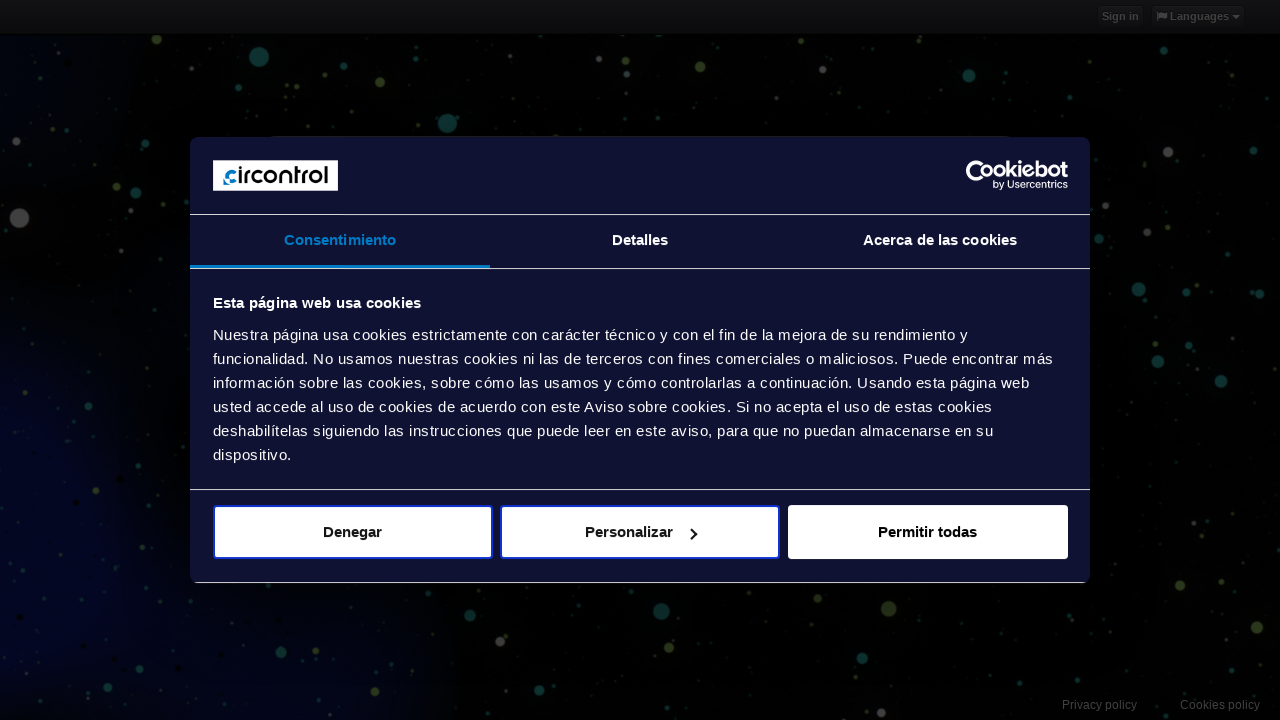

--- FILE ---
content_type: text/html; charset=utf-8
request_url: https://cosmos.circontrol.com/en
body_size: 66557
content:
<!DOCTYPE html>
<html>
<head>
<title>COSMOS - Your universe of sorted data</title>
<link href='/manifest-cosmos-circontrol-com.json' rel='manifest'>
<meta content='cosmos' name='application-name'>
<link href='/assets/manifest/cosmos-icon512.png' rel='icon' sizes='16x16 32x32 48x48 128x128 144x144 512x512'>
<meta content='yes' name='apple-mobile-web-app-capable'>
<meta content='#34333B' name='theme-color'>
<link href='/assets/manifest/cosmos-icon512.png' rel='apple-touch-icon'>
<meta content='width=device-width, initial-scale=1.0' name='viewport'>
<link rel="stylesheet" media="screen" href="/assets/application-679eb7c9e9cdef56588da83693a595cca55a4fbb76edb59ff2b7c42edf542c08.css" />
<link rel="stylesheet" media="screen" href="/assets/domains/cosmos/custom-9821870b61be49253341c04229fc5bd1ca06c98d33a9e15e93ca2b72529b29e3.css" />
<meta name="csrf-param" content="authenticity_token" />
<meta name="csrf-token" content="KvKWLDoqF1tSvnGKGMkTf3sUMFXTeS1UNVFvpXkK8RoWb1GYs_tj1cdWMhP-K8IRcpVKqBgrN_nKKOxlrsua9A" />
<script>
  var I18n_locale = "en";
  var str_tmp = {"actions":{"back":"Back","cancel":"Cancel","close_table":"Close table","connect_to":"Connect to %{company} company?","delete_are_you_sure_item_name":"Are you sure to delete \u003cb\u003e%{name}\u003c/b\u003e?","delete_facility":"Note: If you delete the facility \u003cb\u003e%{name}\u003c/b\u003e you will delete all the data associated. Are you sure to continue?","delete_facility_service_model":"Note: If you delete the service you will delete the data associated. Continue?","next":"Next","nono":"No","send_test_message":"Are you sure to send a test message to \u003cb\u003e%{email}\u003c/b\u003e?","show_details":"Show details","sign_in":"Sign in","yesyes":"Yes"},"advanced_analytic_model":{"labels":{"synoptic_scada":{"alarms":{"onactivate":"ACTIVATED","ondeactivate":"DEACTIVATED","title_alarm_activated":"Activation at %{created_at} as long %{hours} hours %{minutes} minutes and %{seconds} seconds","title_alarm_deactivated":"Deactivation at %{created_at}","title_conjunction_alarm_status":"Status: %{status} at %{created_at} with value: %{value} for %{name}","title_without_service":"Without service we cannot show you more information","title_alarm_service_without_event":"The conditions of this alarm never has been reached","errors":{"not_authorized":"You got no permissions to access to some of the alarm services."}},"options":{"property_type":{"Actuator":"Actuator","Dashboard":"Dashboard","Widget":"Widget","Scada":"Scada","URL":"URL"},"property_color":{"black":"Black","blue":"Blue","gray":"Gray","green":"Green","purple":"Purple","red":"Red","yellow":"Yellow"}},"property_name":"Name","property_label":"Label","property_text":"Text","property_type":"Type","property_facility_service_id":"Service","property_decimals":"Decimals","property_object_id":"Element","property_url":"Url","property_shape":"Shape","property_service_name":"Service name","property_font_size":"Font size","property_background":"Background","property_color_activated":"Activation color","property_color_deactivated":"Deactivated color","property_diameter":"Diameter","property_color":"Color","property_top":"Top","property_left":"Left","property_width":"Width","property_height":"Height","property_layer":"Layer","property_alarms_company_group_id":"Alarm group"}},"msgs":{"scada_refresh":"Please, save your work before refresh the screen","scada_data_refresh":"Updating screen data. Please wait"}},"app_rights":{"confirm_lose_changes":"Some rights have changed. Press OK to continue and discard changes, or CANCEL to stop and update rights","failing_ajax":"Failed requesting %{box} rights"},"company_activity_report":{"err_must_set_all_fields":"You must enter a begin and an end date","err_begin_date_greater":"End date must be equal or greater than begin date"},"contract_model":{"water":{"errors":{"max_tier_blank":"The maximum tier value '%{current_max_tier}' can't be null, empty or negative.","max_tier_last_value_must_be_null":"The last value of the maximum tier '%{current_max_tier}' must be empty.","min_tier_blank":"The minimum tier value '%{current_min_tier}' can't be null, empty or negative.","min_tier_first_value_zero":"The value of the first minimum tier '%{current_min_tier}' must be zero.","min_tier_lower_than_max_tier":"The minimum tier value '%{current_min_tier}' must be lower than the maximum tier value '%{current_max_tier}'.","min_tier_and_prev_max_tier_must_match":"The minimum tier value '%{current_min_tier}' must match the previous maximum tier value '%{prev_max_tier}'."}}},"custom_menu_controller":{"add_link_ko":"Sorry. You cannot add this link to custom menu.","assign_number_html":"\u003cdiv class=\"content\"\u003e\u003cdiv class=\"first_line_question\"\u003ePress a number\u003c/div\u003e\u003cdiv class=\"second_line_question\"\u003efrom 0 to 9 to bind the link\u003c/div\u003e\u003c/div\u003e","assigned_ok":"Your link has been assigned to option number %{option} correctly.","bind_ask_html":"\u003cdiv class='first_line_question'\u003eDo you want to bind\u003c/div\u003e\u003cdiv class='second_line_question'\u003ethis link to a quick menu option?\u003c/div\u003e","clear_ko":"We can not clear your custom option menu. Close the custom menu and try later.","link_ko":"This option doesn't have a link","load_ko":"We can not load your custom menu.","not_supported":"Bind modal links or pagination links to quick menu is not supported.","press_number":"If you want to go to option menu you must press a number between 0 and 9","remove_ask_html":"\u003cdiv class='first_line_question'\u003eDo you want to remove\u003c/div\u003e\u003cdiv class='second_line_question'\u003ethis link from quick menu?\u003c/div\u003e","remove_ok":"Your link has been removed from the option number %{option} correctly.","save_ko":"We can not save your custom option menu. Close the Custom menu and try later.","type_number_ask":"You must type a number between 0 and 9"},"custom":{"added":"added %{filename}","column_updated":"Column updated with success.","failed_load":"Failed to load data","failed_update":"Failed to update data","select_service":"Select a service","select_widget":"Select a widget"},"dashboards_component_properties":{"facility_or_service":"Facility - Service","graph_types":{"bars":"Basic bars","line":"Line","spline":"Spline","areaspline":"Area"},"service_ko":"This widget doesn't support more services","service_or_facility_required":"A facility and a service must be selected","service_already_selected":"You can not select the same service more than one time","stack_group":{"stacked_1":"Stacked 1","stacked_2":"Stacked 2","stacked_3":"Stacked 3"}},"dashboards_manual":{"widget_position_ko":"ERROR: Something went wrong saving widget position"},"dashboard_model":{"msgs":{"set_my_display_are_you_sure":"Are you sure to assign the dashboard as My display?"}},"datatable_lang":{"sEmptyTable":"No data available in table","sInfo":"Showing _START_ to _END_ of _TOTAL_ entries","sInfoEmpty":"Showing 0 to 0 of 0 entries","sInfoFiltered":"(filtered from _MAX_ total entries)","sInfoPostFix":"","sInfoThousands":",","sLengthMenu":"_MENU_","sLoadingRecords":"Loading...","sProcessing":"Processing...","sSearch":"Search:","sZeroRecords":"No matching records found","oAria":{"sSortAscending":": activate to sort column ascending","sSortDescending":": activate to sort column descending"},"oPaginate":{"sFirst":"First","sLast":"Last","sNext":"Next","sPrevious":"Previous"}},"dismiss_all":"Dismiss all","device_charge_point":{"status":{"available":"Available","nil":"Unknown","occupied":"Occupied","offline":"Offline","unavailable":"Unavailable","error":"Error"},"boot_notification":{"boot_custom_msg_response":{"accepted":"Accepted: all OK","pending_firmware_mismatched":"Pending: Firmware identifier to receive mismatched","pending_for_configure":"Pending: State to validate configuration","rejected_model_not_match":"Rejected: The field charge_point_model not match with reference of the model","rejected_not_found_or_disabled":"Rejected: Chargepoint not found or it isn't enabled","rejected_serial_num_not_match":"Rejected: Chargepoint charge_point_serial_number not match with serial number"}}},"device_charge_point_model":{"label":{"default_config_var_mismatch":"The value of %{key_var} doesn't match with the configuration the value must be %{value}","change_configuration_Accepted":"Configuration was changed","change_configuration_Rejected":"Configuration was rejected","change_configuration_NotSupported":"This key is not supported","change_configuration_RebootRequired":"Configuration was changed. The charge point must be reset to apply the changes"}},"device_model":{"label":{"rssi":"RSSI","rssi_no_signal":"No signal","rssi_not_available":"Signal not available","rssi_signal":"RSSI signal"},"communication_check":{"failed":"Failed","idle":"Idle","ok":"Ok","offline":"Offline"},"msgs":{"reset_again":"Device charge point has been reset","max_services_message":"The maximum number of variable reading services assigned for this device is: %{max_services}"},"statuses":{"active":"Active","assembled":"Assembled","changing_firmware":"Changing firmware","comm_test_pending":"Comm test pending","delivery_pending":"Delivery pending","functional_test":"Functional test","not_activated":"Not activated","reset":"Reset","pending_repair":"Pending repair","pending_return":"Pending return","post_repair_pending_delivery":"Post repair delivery pending","post_repair_test_comm":"Post repair test comm","post_repair_test_funct":"Post repair test funct","replaced":"Replaced","scratch":"Scratch","sent_to_repair":"Sent to repair","setup_pending":"Setup pending","setup_reload":"Setup reload","stock":"Stock","stock_returned":"Stock returned","active_supervised":"Active supervised","stock_supervised":"Stock supervised"},"title":{"raw_data_received_at":"Received at"}},"device_soft_interface_model":{"msgs":{"import_date_must_be_lower_than_now":"Default import data from cannot be a future date"}},"device_slave_model":{"communication_check":{"idle":"Idle","ok":"Online","failed":"Failed","offline":"Offline","warning":"Warning"}},"ev_ocpp_transaction_log_model":{"labels":{"stop_reason":"Stop reason"},"variable_list":{"Current.Export":"Output current","Current.Import":"Input current","Current.Offered":"Maximum current offered","Energy.Active.Export.Register":"Active energy generated","Energy.Active.Import.Register":"Active energy","Energy.Reactive.Export.Register":"Reactive energy generated","Energy.Reactive.Import.Register":"Reactive energy","Energy.Active.Export.Interval":"Partial generated active energy","Energy.Active.Import.Interval":"Partial active energy","Energy.Reactive.Export.Interval":"Partial reactive energy generated","Energy.Reactive.Import.Interval":"Partial reactive energy","Frequency":"Frequency","Power.Active.Export":"Active power generated","Power.Active.Import":"Active power","Power.Factor":"Power factor","Power.Offered":"Maximum power offered","Power.Reactive.Export":"Reactive power generated","Power.Reactive.Import":"Reactive power","RPM Fan":"RPM","SoC":"State of charge in percentage","Temperature":"Temperature","Voltage":"Voltage"},"locations":{"inlet":"inlet","outlet":"outlet","body":"structure","cable":"cable","ev":"EV","nil":""}},"facility_model":{"msgs":{"error_requesting_data":"Error requesting data"}},"facility_service":{"blank_ko":{"facility":"Facility can't be blank.","gateway":"Gateway can't be blank.","read_period":"Read period can't be blank.","send_period":"Send period can't be blank.","service_name":"Service name can't be blank.","service_type":"Service type can't be blank."},"msgs":{"alarm_coma":"Use '.' instead of ',' to describe decimals","change_formula_first":"Change the formula first.","click_to_change":"Double click to change value","click_to_change_ko":"Value not changed. Original value restored.","click_to_change_ko_not_valid_number":"Not valid number. Enter only positive/negative numbers and '.' for decimals.","click_to_change_ok":"Value updated successfully. Daily, weekly and monthly aggregation will be updated during the day.","click_to_change_ok_general":"Value updated successfully.","disabled_ok":"Service successfully disabled","enabled_ok":"Service successfully enabled","formula_another_read_period":"A formula named %{formula} is using it with another read period.","formula_ko":"Formula with errors. ","formula_coma":"Use '.' instead of ',' to describe decimals","gateway_offline":"It seems that your gateway is offline","min_period_will_be_used":"If you continue the minimum period will be used. The facility services needed will be changed.","read_period_ko":"You can't change the read period.","saving":"Saving...","service_different_rp":"Service with different read period","service_using_var":"Other service is using a variable of the gateway with a different period."},"select_ko":{"device":"You must select a device.","sample_mode":"You must select an aggrupation criterion","variable":"You must select a variable.","action_value":"Action value can't be blank"}},"faqs":{"labels":{"enter_keyword":"enter keyword here..."}},"filter_time_model":{"msgs":{"wrong_interval":"Check dates interval"}},"highstocks":{"contextButtonTitle":"Chart context menu","data_received":"Data received","decimalPoint":".","downloadJPEG":"Download JPEG image","downloadPDF":"Download PDF document","downloadPNG":"Download PNG image","downloadSVG":"Download SVG vector image","downloadCSV":"Download CSV","downloadXLS":"Download XLS","invalidDate":"undefined","loading":"Loading...","numericSymbolMagnitude":1000,"printChart":"Print chart","rangeSelectorFrom":"From","rangeSelectorTo":"To","rangeSelectorZoom":"Zoom","resetZoom":"Reset zoom","resetZoomTitle":"Reset zoom level 1","viewData":"View data table"},"imported_services":{"msg":{"facility_is_blank":"Facility field is blank","measure_unit_is_blank":"Measure unit field is blank","name_is_blank":"Name field is blank"}},"labels":{"activated":"Activated","activateds":"Activated","affirmative":"Yes","associated_service":"Asociated service","color":"Color","connected":"connected","deactivated":"Not activated","deactivateds":"Not activated","decimals":"Decimals","disconnected":"disconnected","false":"false","graph":"Graph type","measure_unit":"Measure unit","minutes":"minutes","my_custom_menu":"My custom menu","negative":"No","offline":"Offline","ok":"Ok","online":"Online","period":"Period","stack_group":"Stack group","true":"true","words_left":"%{num} words left","socket_ocpp16_status":{"available":"Available","charging":"Charging","faulted":"Faulted","finishing":"Finishing","preparing":"Preparing","reserved":"Reserved","suspendedevse":"Paused connector","suspendedev":"Suspended EV","unavailable":"Unavailable","offline":"Offline"},"comparative_group":"Comparative group"},"maximeter":{"current_period":"Current period","previous_period":"Previous period"},"modal":{"labels":{"cancel":"Cancel","ok":"Ok","warning":"Warning"}},"msgs":{"aggregation_not_choosed":"Please, choose an aggregation","are_you_sure_ask":"Are you sure?","contact_admin":"Contact with admin","export_notification_title":"Your document is on the way!","export_notification_message":"Please, feel free to continue working during the export process.","file_not_choosed":"Please, choose a file to import before","internal_error":"Some internal error happens.","loading":"Loading...","not_respond":"It seems that the application does not respond. \u003cbr/\u003e Want to cancel?","no_results_match":"No results match","permission_ko":"You don't have permission","permission_ko_widget":"You don't have permission to see the widget","please_wait":"Please wait...","read_period_greater_send_period":"Read period cannot be greater than send period.","session_expired":"Your session has expired."},"notifications_hist_model":{"msgs":{"received_nulls_from_device":"Communication error with device %{name}"}},"pdnotifications":{"msgs":{"dismiss_ko":"Failed to dismiss the notifications"}},"pivottable":{"msgs":null,"aggregators":{"count":"Count results","count_unique_values":"Count unique results","list_unique_values":"List Unique Values","sum":"Sum","integer_sum":"Integer Sum","average":"Average","median":"Median","sample_variance":"Sample Variance","sample_standard_deviation":"Sample Standard Deviation","minimum":"Minimum","maximum":"Maximum","first":"First","last":"Last","sum_over_sum":"Sum over Sum","80_upper_bound":"80% Upper Bound","80_lower_bound":"80% Lower Bound","sum_as_fraction_of_total":"Sum as Fraction of Total","sum_as_fraction_of_rows":"Sum as Fraction of Rows","sum_as_fraction_of_columns":"Sum as Fraction of Columns","count_as_fraction_of_total":"Count as Fraction of Total","count_as_fraction_of_rows":"Count as Fraction of Rows","count_as_fraction_of_columns":"Count as Fraction Columns"},"renderers":{"table":"Table","table_barchart":"Table Barchart","heatmap":"Heatmap","row_heatmap":"Row Heatmap","col_heatmap":"Col Heatmap","horizontal_bar_chart":"Horizontal Bar Chart","horizontal_stacked_bar_chart":"Horizontal Stacked Bar Chart","bar_chart":"Bar Chart","stacked_bar_chart":"Stacked Bar Chart","line_chart":"Line Chart","area_chart":"Area Chart","scatter_chart":"Scatter Chart","treemap":"Treemap"}},"report":{"labels":{"daily":"Daily","day_of_month":"Day of month","day_of_week":"Day of week","last_day_of_month":"Last","listing":"Report list","month":"Month","monthly":"Monthly","now":"Publish now","nth_day":"","nth_weekday_of_month":"A weekday every month","on_demand":"On demand","select_a_supply":"Select a supply","scheduled":"Scheduled","weekday_of_month":"of every month","weekly":"Weekly","yearly":"Yearly"},"errors":{"limit_tags":"You can't select more that %{limit} items"}},"select":{"option":"Select an option","options":"Select some options"},"tag_helpers":{"js_error":"Javascript error on tag helpers"},"unauthorized":{"manage":{"multiple_companies_in_same_browser":"You cannot work with more than one company in the same browser at time"}},"users":{"msgs":{"email_confirmation_is_pending":"User confirmation is pending. Check your email."}},"widgets":{"descriptions":{"ShowStocksDynamic":"Represents the data in lines and the events in flags","TableSignalStandard":"Represents the data in a table","StackColumnsGraph":"Represents the data in stacked columns","StackColumnsGraph2":"Represents the data in stacked columns","ElQuesito":"Represents the data in a pie chart","CosPhi":"Used only for cosine Phi services","ColumnsGraph":"Represents the data in columns","Gauge":"Representation in speedometer format","Maximeter":"Compare the last value with it from the previous period","VariableList":"Represents the data in list of values","Temperature":"Represents the data in a thermometer with maximum, minimum and current value","Budget":"Shows the actual, estimated, and target value","SupplyManagement":"Shows the data of our supply","RemoteControl":"Used to force reliance services"},"budget":{"estimed_title":"Forecast at end of period","real_title":"Current value","target_title":"Target"},"errors":{"target_div_not_found":"Error loading widget. Destination element doesn't found"},"form":{"default":"Default"},"histogram":{"service_not_valid":"You cannot do a histogram of supply services that is discriminated by periods","non_data":"No data to make the histogram"},"remote_control":{"center":"Center","left":"Left","right":"Right"},"time_intervals":{"custom":"Custom","this_month":"This month","this_week":"This week","this_year":"This year","today":"Today","last_24_hours":"Last 24 hours","last_7_days":"Last 7 days","last_30_days":"Last 30 days","last_month":"Last month","last_week":"Last week","last_year":"Last year","yesterday":"Yesterday","last_5_years":"Last 5 years"},"labels":{"1h":"1h","1d":"1d","1m":"1m","1y":"1y","activated_admire":"ACTIVATED!!","all":"All","automatic":"Automatic","category":"Category","datetime":"Datetime","day":"Day","days":"Days","event_on":"Event on","font_size":"Font size","img_url":"Url image","last_24h":"Last 24 hours","last_30d":"Last 30 days","last_7d":"Last 7 days","last_day":"Last day","last_month":"Last month","last_value":"Last value","last_value_received_at":"Last value received at","last_week":"Last week","last_year":"Last year","measure_unit_for_bar":"Measure unit for bar chart","measure_unit_for_line":"Measure unit for line chart","measure_unit_for_pie":"Measure unit for pie chart","month":"Month","months":"Months","number_of_values":"Number of values","not_activated":"Not activated","one_day":"One day","one_month":"One month","one_week":"One week","one_year":"One year","registered_at":"Registered at","service":"Service","service_read_period":"Read period","state":"State","subtitle_here":"Put your subtitle here","supply":"Supply","this_day":"This day","this_month":"Current month","this_week":"Current week","this_year":"Current year","last_5_years":"Last 5 years","last_1_years":"Last 365 days","timestamp":"Timestamp","title_here":"Put your title here","max_value_scala":"Put your max value","min_value_scala":"Put your min value","today":"Today","units":"Units","url_here":"Insert URL here","value":"Value","value_in_measure_unit":"Value in %{measure_unit}","widget_period":"Widget period","widget_aggregation":"Widget aggregation","week":"Week","weeks":"Weeks","year":"Year","years":"Years","yesterday":"Yesterday","your_tooltip":"Your tooltip","stacked_1_title":"Comparative title 1","stacked_2_title":"Comparative title 2","stacked_3_title":"Comparative title 3"},"msgs":{"association_no_sense":"Association has no sense","cmp_aggr":"Current to evaluate cannot be compared with this period","to_many_services":"Too many services","define_a_service":"You must choose a service","define_measure_unit":"You must define a measure unit","service_already_selected":"Service already selected","load_ko":"Some error happened loading the widget. ","loading_data":"Loading data from server...","no_data":"No data","no_data_received":"No data received","non_valid_data":"Non valid data","ti_aggr_suited":"Aggregation suited to time interval","ti_incorrect":"Time Interval incorrect!","ti_not_defined":"Time Interval not defined!","units_no_sense":"Units have no sense","valid_value_ko":"Non valid value","value_using_double_quotes":"Cannot save properties using double quotes","without_data":"Without data","cos_phi_min_red_valid_value":"Red zone must begin on 0","cos_phi_max_green_valid_value":"Green zone must end on 1","current":"Current","errors":{"not_calc_two":"Calculated read services can only be combined with calculated read services.","not_events_two":"Event services can only be combined with event services."}},"spreadWidget":{"labels":{"average":"Average","max_value":"Maximum value","min_value":"Minimum value","range":"Range","relative_standard_deviation":"Relative standard deviation (%)","standard_deviation":"Standard deviation","title":"Spread Values","total":"Total","variance":"Variance"}}},"widget_controller":{"alerts":{"not_supply_found":"You need to create a supply service before use this widget","not_instant_read":"You need to create an actuator service before use this widget"}},"widget_variables":{"labels":{"axis_color":"Axis color","axis_label":"Axis label","back_color":"BackColor","background_color":"Background color","camera_distance":"Camera distance","data":"Data","default_rows":"Default_rows","delay":"Delay","end_angle_degrees":"End angle (degrees)","font_size":"Font size","green_zone_begin":"Green zone begin (%)","green_zone_end":"Green zone end (%)","image_link":"Image link","max":"Max","max_value":"Max value","maximum_scale":"Maximum scale","measure_unit":"Measure unit","min":"Min","min_value":"Min value","minimum_scale":"Minimum scale","objective":"Objective","red_zone_begin":"Red zone begin (%)","red_zone_end":"Red zone end (%)","red_zone_to":"RedZoneTo","service":"Service","start_angle":"Start angle (degrees)","step_label":"Step label","text_position":"Text position","title":"Title","title_x_position":"Title X position","title_y_position":"Title Y position","title_z_position":"Title Z position","tooltip":"Tooltip","units":"Units","url_camera":"Camera URL","value_max":"Value max","value_min":"Value min","yellow_zone_begin":"Yellow zone begin (%)","yellow_zone_end":"Yellow zone end (%)","yellow_zone_to":"YellowZoneTo","auto_compare_on_time":"Auto compare on time","time_interval":"Auto compare: Time interval","time_comparison_type":"Auto compare: Comparison unit","default_time_intervals":"Auto compare: Default time intervals","stacked_1_title":"Comparative title 1","stacked_2_title":"Comparative title 2","stacked_3_title":"Comparative title 3"}},"words":{"data":"Data","of":"of","percentage":"Percentage","previous":"previous","to":"to"},"date":{"formats":{"default":"%Y-%m-%d","short":"%b %d","long":"%B %d, %Y"},"day_names":["Sunday","Monday","Tuesday","Wednesday","Thursday","Friday","Saturday"],"abbr_day_names":["Sun","Mon","Tue","Wed","Thu","Fri","Sat"],"month_names":[null,"January","February","March","April","May","June","July","August","September","October","November","December"],"abbr_month_names":[null,"Jan","Feb","Mar","Apr","May","Jun","Jul","Aug","Sep","Oct","Nov","Dec"],"order":["year","month","day"],"from":"From","to":"To","datetime":{"distance_in_words":{"about_x_hours":{"one":"about 1 hour","other":"about %{count} hours"},"about_x_months":{"one":"about 1 month","other":"about %{count} months"},"about_x_years":{"one":"about 1 year","other":"about %{count} years"},"almost_x_years":{"one":"almost 1 year","other":"almost %{count} years"},"half_a_minute":"half a minute","less_than_x_minutes":{"one":"less than a minute","other":"less than %{count} minutes"},"less_than_x_seconds":{"one":"less than 1 second","other":"less than %{count} seconds"},"over_x_years":{"one":"over 1 year","other":"over %{count} years"},"x_days":{"one":"1 day","other":"%{count} days"},"x_minutes":{"one":"1 minute","other":"%{count} minutes"},"x_months":{"one":"1 month","other":"%{count} months"},"x_seconds":{"one":"1 second","other":"%{count} seconds"}},"prompts":{"day":"Day","hour":"Hour","minute":"Minute","month":"Month","season":"Season %{number}","second":"Seconds","year":"Year"}},"periods":{"daily":"Daily","monthly":"Monthly","nth_weekday_of_month":"A weekday every month","weekday_of_month":"of every month","weekly":"Weekly","yearly":"Yearly"}}};
</script>
<script src="/assets/custom/tools/I18nJ-605360ffe171dddce6cf90e88cc058de00349e4eb9ec42142cd9224fda435fa9.js"></script>
<script src="/assets/application-32d16fd0c31e2f6027e630d65f50bea2961116de51be35bbcb4fc23625484b06.js"></script>
<script data-blockingmode='auto' data-cbid='075ecc59-e300-4d48-8d03-65dcba999334' id='Cookiebot' src='https://consent.cookiebot.com/uc.js' type='text/javascript'></script>

<!--[if lt IE 9]>
<script src="http://html5shim.googlecode.com/svn/trunk/html5.js"></script>
<![endif]-->


</head>
<body></body>
<script>
  Highcharts.setOptions(HigchartThemes.default_theme)
  WidgetBase.set_locale()
  moment.locale(I18n_locale);
  /*
  moment.lang(I18n_locale, {
      week : {
          dow : 1 // Monday is the first day of the week
      }
  });
  */
</script>
<script type="text/html" id="template-notification">
  <div class="notification animated fadeInLeftMiddle fast{{ item.itemClass }}">
    <div class="left">
      <div style="background-image: url({{ item.imagePath }})" class="{{ item.imageClass }}"></div>
    </div>
    <div class="right">
      <div class="inner">{{ item.text }}</div>
      <div class="time">{{ item.time }}</div>
    </div>

    <i class="icon-remove-sign hide"></i>
  </div>
</script>
<script type="text/html" id="template-notifications">
  <div class="container">
    <div class="row" id="notifications-wrapper">
      <div id="notifications" class="{{ bootstrapPositionClass }} notifications animated">
        <div id="dismiss-all" class="dismiss-all button blue">Dismiss all</div>
        <div id="content">
          <div id="notes"></div>
        </div>
      </div>
    </div>
  </div>
</script>
<script type="text/javascript">
    prettyPrint();
</script>
<script type="text/html" class="pd-template-notification" >
  <div class="notification" id="{{ item.id }}" animated fadeInLeftMiddle fast{{ item.itemClass }}">
    <div class="left">
      <i class="{{ item.type  }}" ></i>
    </div>
    <div class="right">
      <div class="title-notification" > {{ item.object }} </div>
      <div class="inner hpadded-mini">{{ item.text }}</div>
      <div class="time">{{ item.time }}</div>
    </div>

    <i class="icon-remove-sign hide"></i>
  </div>
</script>

<script type="text/html" id="pd-template-notifications">
  <div class="{{ bootstrapPositionClass }}">
    <div  id="notifications-wrapper">
      <div id="pd_notifications" class="{{ bootstrapPositionClass }} notifications animated">
        <div id="pd_dismiss-all" class="dismiss-all button blue">Dismiss all</div>
        <div id="pd_content">
          <div id="pd_notes" style= "max-height: 280px; overflow: auto;"></div>
        </div>
      </div>
    </div>
  </div>
</script>



<script>
var urlCustomMenu =""
var debug_mode = false;
</script>
<script src="/assets/custom/resources/load_dynamic_events-6cb4d7f39ee5fffc4924cdb8b7bd448e8a1e2426f76835dfc0a09dcaba33b3a5.js"></script>
<section id='main' style='height: 100%; overflow:hidden;'>
<div class='modal_confirmation black-box modal hide fade' id='sign_out_modal'>
<div class='modal-header tab-header'>
<span style='line-height: 30px;'>Warning</span>
</div>
<div class='modal-body separator'>
<h4>
<i class='icon-warning-sign' style='color:yellow;'></i>
Warning
</h4>
<p>Are you sure to sign out?</p>
</div>
<div class='modal-footer'>
<div class='inner-well'>
<a class='button light-gray' data-dismiss='modal' id='cancel_button'>Cancel</a>
<a class='button green one_click_remote' data-dismiss='modal' id='ok_button'>Ok</a>
</div>
</div>
</div>

<div class='modal_confirmation black-box modal hide fade' id='connect_to_modal'>
<div class='modal-header tab-header'>
<span style='line-height: 30px;'>Warning</span>
</div>
<div class='modal-body separator'>
<h4>
<i class='icon-warning-sign' style='color:yellow;'></i>
Warning
</h4>
<p>Loading...</p>
</div>
<div class='modal-footer'>
<div class='inner-well'>
<a class='button light-gray' data-dismiss='modal' id='cancel_button'>Cancel</a>
<a class='button green one_click_remote' data-dismiss='modal' id='ok_button'>Ok</a>
</div>
</div>
</div>

<div class='modal_confirmation black-box modal hide fade' id='generic_confirm_modal'>
<div class='modal-header tab-header'>
<span style='line-height: 30px;'>Warning</span>
</div>
<div class='modal-body separator'>
<h4>
<i class='icon-warning-sign' style='color:yellow;'></i>
Warning
</h4>
<p>Loading...</p>
</div>
<div class='modal-footer'>
<div class='inner-well'>
<a class='button light-gray' data-dismiss='modal' id='cancel_button'>Cancel</a>
<a class='button green one_click_remote' data-dismiss='modal' id='ok_button'>Ok</a>
</div>
</div>
</div>

<div id='modal_white_info'>
<div class='overflow-background'></div>
<div class='modal-message' style='width: 500px; height: auto; position: absolute; left: 50%; top: 50%; transform: translate(-50%, -50%); background-color: white; padding: 20px; border: 1px solid #ccc; border-radius: 5px; z-index: 12345'>
<div id='content_modal_white_info'></div>
<div style='text-align: right; margin-top: 20px;'>
<button class='button blue' onclick='$(&#39;#modal_white_info&#39;).fadeOut(1000);' type='button'>
OK
</button>
</div>
</div>
<style>
  #modal_white_info {
    overflow: hidden;
    display: none;
    position: fixed;
    left: 0;
    top: 0;
    width: 100%;
    height: 100%;
    z-index: 12343;
  }
  
  #modal_white_info .overflow-background {
    position: fixed;
    left: 0;
    top: 0;
    width: 100%;
    height: 100%;
    z-index: 12344;
    background-color: rgba(0, 0, 0, 0.5);
  }
  
  #modal_white_info .border {
    border: solid 1px #ccc;
    padding: 7px 10px;
  }
  
  #modal_white_info .border p:last-child {
    margin-bottom: 0;
  }
  
  #modal_white_info .margin-bottom {
    margin-bottom: 10px;
  }
  
  #modal_white_info .margin-top {
    margin-top: 20px;
  }
</style>
<script>
  $(document).on('click', '.overflow-background', function () {
    $('#modal_white_info').fadeOut(1000);
  })
</script>
</div>

<div class='black-box modal hide fade' id='get_link_modal'>
<div class='modal-header tab-header'>
<span style='line-height: 30px;'></span>
<i class='icon-link'>
Direct link
</i>
</div>
<div class='modal-body separator' id='get_link_modal_body'>
LOADING...
</div>
<div class='modal-footer'>
<div class='inner-well'>
<button aria-hidden='true' class='btn button grey' data-dismiss='modal'>
Close
</button>
<button class='btn button blue hidden' id='to_clipboard'>
Copy to clipboard
</button>
</div>
</div>
</div>
<script>
  $('#get_link_modal #to_clipboard').on('click', function( el ) {
    copy_to_clipboard( '#link_to_clipboard' );
  });
</script>


<iframe id='exportDocuments' name='exportDocuments' style='display: none;'></iframe>
<iframe id='exportReports' name='exportReports' style='display: none;'></iframe>
<div id='bg-wrapper'>
<div id='bg-watermark'>
<i></i>
</div>
</div>
<div class='top-nav' style='position: relative;'>
<div class='container-fluid' style='padding-right: 30px;padding-left: 30px;'>
<div class='row-fluid search-button-bar-container'>
<div class='span12' id='mainButtons'>
<div class='row-fluid'>
<div class='span12'>
<div class='pull-left' id='breadcrumb-menu'></div>
<div class='pull-right' style='padding-top:5px; margin-right: 0px; '>
<div class='btn-group' id='menuLanguages' style='float:right;padding-right:0px; margin-bottom: 6px;'>
<button class='button mini inset gray dropdown-toggle' data-toggle='dropdown'>
<i class='icon-flag'></i>
Languages
<span class='caret_white'></span>
</button>
<ul class='dropdown-menu gray-box-dropdown' role='menu'>
<li>
<a non-custom-menu="true" href="/es?change_locale=true">Español</a>
</li>
<li>
<a non-custom-menu="true" href="/en?change_locale=true">English</a>
</li>
<li>
<a non-custom-menu="true" href="/fr?change_locale=true">Français</a>
</li>
<li>
<a non-custom-menu="true" href="/pt?change_locale=true">Português</a>
</li>
<li>
<a non-custom-menu="true" href="/it?change_locale=true">Italiano</a>
</li>
<li>
<a non-custom-menu="true" href="/lt?change_locale=true">Lietuvių</a>
</li>
<li>
<a non-custom-menu="true" href="/cs?change_locale=true">Čeština</a>
</li>
</ul>
</div>

<div class='btn-group' style='float:right;padding-right:2px; margin-bottom: 6px;'>
<button class='button mini inset gray dropdown-toggle' data-toggle='dropdown' id='sign_in' name='sign_in'>
Sign in
</button>
</div>
<div class='loading_message' id='loadingDiv'>
<div id='img_loading'>
<div id='icon_loading'>
<i class='icon-cog'></i>
</div>
</div>
<div class='padded-micro' id='body_loading' style=''>
Please wait...
</div>
</div>
</div>
</div>
</div>
</div>
</div>
</div>
</div>
<div class='third-menu' id='third-menu'>
<div id='options_menu'>

</div>
</div>
<div class='container notices-to-show'>
<div class='row span12 show-grid'>
<script>
</script>
</div>
</div>

<div id='tip_div_content'>

</div>
<div class='row-fluid' id='my_content' style='position:relative; overflow: hidden; height: 100%;'>
<body>
<style>
  /*    #my_content{
    overflow: hidden;
  }
  */
  section#main{
    height: 100%;
    overflow: auto;
  }
  #background{
    height: 100%;
    position: fixed;
  }
  
  
  #footer a {
    color: white!important;
    margin: 0 20px;
  }
  .left{ float: left; }
  .right{ float: right; }
</style>
<div class='container-fluid' style='padding: 0px;'>
<div class='row-fluid' id='main_title_container' style='z-index: 1; top: 14%; height: 0px; position: absolute;margin:  0px auto; transition: transform 100s ease-out;'>
<div class='black-box' id='main_title' style='margin: 0px auto; background-color: rgba(0, 0, 0, 0.70);'>
<div class='padded' style='position: relative; overflow: hidden;'>
<div class='page-header'>
<div class='image-logo'></div>
<h1>
<small class='cosmos-title-text'>Cosmos</small>
<br>
<small class='subtitle' style='text-shadow: 1px 1px 1px black;'>Your mobility data universe</small>
</h1>
<br>
<p>

</p>
<div class='pull-right' id='main_video_title' style=' width: 217px; height: 237px; overflow: none; opacity: 0.5; top: -52px; position: absolute; right: 112px;'>
<a html_options="target COSMOS_YOUTUBE" href="https://youtu.be/TLcrdJckUkI"><div style='background: radial-gradient(417px, rgba(0, 152, 255, 0) 0%, rgb(0, 0, 0) 47%); width: 341px;height: 302px;z-index: 3;position: absolute;top: -52px;'></div>
<video autoplay='autoplay' height='270px' id='video_title' loop='loop' muted='muted' onended='this.play();' onstart='this.play();' src='/videos/cosmos-circontrol-com-480.mp4' width='420px'></video>
</a></div>

</div>
</div>
</div>
</div>
</div>
<div id='footer'>
<div class='right'>
<a tabindex="-1" id="privacy_policy_link" class="" href="#">Privacy policy</a>
<a tabindex="-2" id="cookie_policy_link" class="" href="#">Cookies policy</a>
</div>
</div>
<div id='secondary_main'>
<div id='login_page'>
<div class='row-fluid' style='margin-top:50px;'>
<div class='span'>
<div class='container padded-mini' style='width: 100%;'>
<div class='black-box' id='login-container' style='max-width:363px; margin:0px auto; background-color: rgba(0, 0, 0, 0.70); transition: transform 100s ease-out;'>
<div class='hpadded' style='width: 100%; height: 84px;'>
<h3 class='pull-left' id='login' style='line-height: 56px; text-shadow: 0px 0px 5px black;'>Sign in</h3>
<div class='image-logo-login'></div>
</div>
<div class='hpadded' style='width: 100%;'>
<div id='login-wrapper'>
<div id='login-manager'>
<div class='login-wrapper animated' id='login' style='width: 100%;'>
<div id='user_login_box'>
<form id="sign_in" class="form-horizontal" style="width: 100%; padding-top: 0px; " action="/en/users/sign_in" accept-charset="UTF-8" data-remote="true" method="post"><div class='input-group'>
<input style="margin-bottom: 10px;" id="email" class="input-transparent" placeholder="User email" type="text" name="user[email]" />
<input style="margin-bottom: 10px;" class="input-transparent" placeholder="Password" type="password" name="user[password]" id="user_password" />
</div>
<div class='input-group'>
<label style="line-height: 40px;" class="pull-left" for="user_remember_me">Remember me</label>
<input name="user[remember_me]" type="hidden" value="0" autocomplete="off" /><input style="width:13px; margin-left: 10px; height: 13px; margin-top: 13px;" class="pull-left" type="checkbox" value="1" name="user[remember_me]" id="user_remember_me" />
<button class='login-button' id='login-submit' type='submit'>Sign in</button>
<div class='padded pull-right' style='text-align: right; line-height: 1.3rem;'>
<a data-remote="true" href="/en/users/password/new">Forgot your password?</a>
</div>
</div>
</form></div>
</div>
</div>
</div>
</div>
</div>
<div class='black-box' id='forgot-password' style='position: relative; display: none; max-width: 375px; margin: 0px auto; background-color: rgba(0, 0, 0, .70);'></div>
<div class='black-box' id='resend-confirmation' style='position: relative; display: none; max-width: 375px; margin: 0px auto; background-color: rgba(0, 0, 0, .70);'></div>
</div>
</div>
</div>
</div>
<script>
  $(document).ready(function() {
  
      $("#new_user div").removeClass("control-group");
      $("#mainRow").show();
      if ( screen.width > 1025){
         //Animation CANCELED. Was only for chrome. Firefox it's not enough smooth
         //$("#login-container").css("-webkit-transform","scale(1.4,1.4)");
         //$("#main_title_container").css("-webkit-transform","scale(1.4,1.4)");
      }
  
      /*
      if( parseInt("{Devise.maximum_attempts}") > parseInt("{session[:attempts]}") ) {
        if( parseInt("{session[:attempts]}") >= parseInt("{User.attempts_limit}") ) {
          $("#recaptcha-wrapper").show();
        }
        else {
          $("#recaptcha-wrapper").hide();
        }
      }
      */
  
  });
  
  //$("#my_content").css("overflow","auto");
  $("#login-submit").click(function(e){
     if ($(e.target).closest("form").find("#email").val().length > 0){
       $('form#sign_in').one('ajax:success', function(e, data, status, xhr) {
          if(data.success) {
  
            $('#login').html("Welcome");
            $('#secondary-main').removeClass('show-content') ;
  
            //$('#main').removeClass('hide-content').fadeOut();
            $('#user_login_box').slideUp('slow');
            $('#login-container').css("background-color","rgba(52, 85, 37, 0.7)").fadeOut('slow');
            //$('#user_login_box').html(data.content);
            var url = '/en/users';
            var first = url.indexOf("/");
            var second = url.indexOf("/",first+1) ;
            lang_to_change = url.substring(first,second)
            url = "/" + data.lang + url.substring(second)
            window.location = url
          }
          else if(data.success == false) {
            show_flash_message(data.errors, 30,  "error")
            if( data.attempts >= parseInt("5") ){
              //if(Recaptcha) {
              //  Recaptcha.reload();
              //  $("#recaptcha-wrapper").show();
              //}
            }
            //$('#user_login_box').prepend(data.errors.join('<br />'));
          }
          // H986: Si dones a enrera un cop loguinat i després vols fer un sign in, peta
          else {
            var url = '/en/users';
            window.location = url;
          }
        });
     }
    });
  if ( window.location.href.indexOf("users/sign_in") != -1)
    $("#sign_in").css("display","none");
  
  
  $("#MWC a").on('touchstart', function(event) {
    event.preventDefault();
    document.location.href = $(this).attr('href');
  });
</script>
<style>
  #recaptcha_area input[type="text"] {
    display: inline-block;
    height: auto;
    color: white;
  }
  #recaptcha_area {
    margin: 0px auto;
  }
</style>


</div>
<div class='hide-content' id='private_policy'>
<div id='private_page' style='height: 100%;'>
<div class='row-fluid' style='height: 100%;'>
<div class='span' style='height: 100%;'>
<div class='container padded-mini' style='height: 100%;'>
<div class='black-box' id='private-container' style=''>
<div class='padded' style='height: 100%;'>
<div class='header' style='height: 50px;'>
<h1>Privacy policy</h1>
<a tabindex="-1" id="close_privacy" href="#">x</a>
</div>
<div class='text' style='height: calc(100% - 50px);'>
 <H4> Confidentiality and Data Protection Policy </H4> <P> <B> CIRCONTROL, S.A. </B> (hereinafter the Entity) is committed to due diligence and compliance with Data Protection regulations. </P> <P> Below is detailed information on the confidentiality policy and Personal Data Protection in compliance with the provisions of article 13 of Regulation (EU) 2016/679 of the European Parliament and of the Council, of April 27, 2016, regarding the protection of individuals with regard to the processing of personal data and the free movement of these data (General Data Protection Regulation or GDPR) and article 11 of Organic Law 3/2018, on the Protection of Personal Data and Guarantee of Digital Rights (LOPD GDD). </P> <P> Data of the Data Controller and contact of the Data Controller (DPD): </P> <P> > Identity: CIRCONTROL, S.A.        <br /> > Address / C. P: C/Innovació 3. VILADECAVALLS (08232).        <br /> > Phone: 93.736.29.40        <br /> > E-mail: circontrol@circontrol.com        <br /> > Contact details of the RPD / DPD: Jordi Huguet        <br /> > Data Protection Channel: https://corporate-line.com/cnormativo-grupcir        <br /> </P> <br /> <H4> Purposes of the treatment </H4> <P> The Entity will process the information provided by interested parties for the following purposes: </P> <P> > Manage your attention, visit and meeting at our facilities.<br /> > Manage the provision and realization of the contracted services and products.<br /> > Manage any type of request, suggestion or request about our professional services that interested parties make to us.<br /> > Information and commercial communications: processing of your data for the purpose of informing you about activities, articles of interest and general information related to our activity and the services / products contracted.<br /> > Manage data provided by job candidates through the Curriculum Vitae (CV) or other means for the selection and recruitment process.<br /> > Carry out training for third parties interested, such as clients or employees, through e-learning platforms and / or in person.<br /> > Manage the chosen platform for reporting incidents by customers about the products of the Entity.<br /> > Formalize and manage the relationship with the suppliers and collaborators of the Entities.<br /> > Ensure the security of offices, facilities and people through access controls, video surveillance systems and other access control / identification systems.<br /> > Comply with the legal provisions that apply to the Entity and its activities in health, equality and occupational risk prevention matters.<br /> > Manage and attend to the communications presented by the informants through the Internal Information System, in accordance with Law 2/2023, of February 20, regulating the protection of persons who report regulatory infractions and the fight against corruption<br /> > Manage and control the operation of the internal mechanisms, policies and protocols established by the Entity for compliance and management of the complaint channels for this purpose.<br /> > All those treatments that are applicable to us for the due compliance with the regulations and official / sectoral requirements to which our activity is subject.<br /> </P> <P> For the good purpose and development of your attention and management of the aforementioned purposes, the processing of your data for the purposes that correspond to the aforementioned will be carried out under the strictest compliance with Data Protection regulations and the Policy that we are detailing. At any time you can exercise your rights (see specific section). </P> <br /> <H4> Data retention criteria </H4> <P> > Management of services / products contracted with the Entity: the personal data provided in the contracts, offers and / or service proposals, as well as those of the rest of the people whose intervention is necessary, will be kept for the time that the contracted services are in force. At the end of the provision of the contracted service / s, the personal data will be kept in the cases that may arise responsibilities with the Entity and / or in compliance with other regulatory frameworks that are applicable to the Entity or a law with the rank of law that requires the conservation of these. Personal data will be kept in such a way that allows the identification and exercise of the Rights of the affected and, under the technical legal and organizational measures that are necessary to guarantee the confidentiality and integrity of these.<br /> > Curriculum Vitae Management: the Entity, as a rule, keeps its Curriculum Vitae for a maximum period of one year; at the end of this period, it will be automatically destroyed, in compliance with the data quality principle.<br /> > Management of Employment Contracts: personal data will be kept, in any case, for the time that the employment relationship is in force and, at the end of it, in the cases that responsibilities may arise between the parties and when a law with the rank of law requires it.<br /> > Others: the rest of the data and information provided by the user by any means, will be kept for the time necessary to fulfill the purpose for which they were collected.<br /> </P> <br /> <H4> Legitimation </H4> <P> The legal basis that enables the Entity to process the personal data of users, clients, potential clients by virtue of the following titles: </P> <P> > The consent of the interested parties for the processing and management of any request for information or consultation about our services and products.<br /> > The consent given by job candidates for selection and recruitment purposes.<br /> > The consent of the interested parties to carry out the training given by the Entity.<br /> > The framework for the provision and / or contracting of services / products with the Entity.<br /> > The legitimate interest to send you informative, commercial communications and / or promotional offers related to the activity of the Entity and the services / products contracted by email or any other means.<br /> > Compliance with legal obligations and internal compliance procedures.<br /> > The legitimate interest to ensure the security of offices, facilities and people.<br /> </P> <br /> <H4> Recipients </H4> <P> Personal data is not transferred to third parties, except by legal provision. </P> <br /> <H4> Origin </H4> <P> Personal data is obtained directly from interested parties and our collaborators. The categories of personal data provided by us are as follows: </P> <P> > Identification data.<br /> > Postal or electronic addresses.<br /> > Data provided and / or consented by the interested parties related and necessary for the management and realization of the requested service / product.<br /> </P> <br /> <H4> Rights </H4> <P> <B> Right of Access, Rectification and Deletion: </B> interested parties have the right to obtain confirmation as to whether the Entity is processing personal data that concerns them, or not. Interested parties have the right to access their personal data, as well as to request the rectification of inaccurate data or request its deletion when, among other reasons, the data is no longer necessary for the purposes for which it was collected. </P> <P> <B> Right to Limitation and Opposition: </B> in certain circumstances, interested parties may request the limitation of the processing of their data, in which case we will only keep them for the exercise or defense of claims. In certain circumstances and, for reasons related to their particular situation, interested parties may object to the processing of their data. The Entity will stop processing the data in this case, except for compelling legitimate reasons, or for the exercise or defense of possible claims. </P> <P> <B> Right to revoke the consent given: </B> interested parties have the right to withdraw their consent at any time, except in the case of personal data processing provided for in the Data Protection regulations or necessary for the provision of the contracted service, which do not require said consent. However, this withdrawal does not have retroactive effects, so it will not affect the legality of the treatment based on consent previously granted. </P> <P> These rights can be exercised in our Data Protection Channel, whose access data is detailed at the beginning of this Policy. </P> <H4> Security and Control Measures </H4> <P> <B> General </B> <BR> In compliance with data protection regulations, the Entity will process personal data by applying the appropriate technical, legal, organizational and security measures, in order to guarantee the confidentiality and integrity of the information it manages in accordance with the provisions of current regulations. </P> <P> We appreciate that you inform the Data Protection Officer through the contact details / Channel established in this Privacy Policy, of any security risk, of which you have indications or knowledge, that may compromise the integrity and confidentiality of personal data and / or confidential information, in order to be able to take the necessary measures to prevent unauthorized processing, loss, destruction or accidental damage. </P> <P> <B> Cybersecurity </B> <BR> As a specific and complementary concept to the above, the Entity applies cybersecurity measures to prevent and manage possible attacks and fraud by cybercriminals that threaten the privacy and protection of the data that our Entity processes and accesses in the scope of its activities and operations. </P> <P> In this sense, we want to warn that in the face of possible risk situations due to communications whose content and / or format generate doubts about authenticity, we recommend omitting them and contacting the Data Protection Officer through the contact details indicated in this Privacy Policy. </P> <P> Likewise, any request received from our Entity about changes in payment methods, request for data or contact persons or confidential information (not public), bank and / or credit card data and / or other official data, should not be attended to without the direct confirmation of our Entity by another alternative means. We appreciate and need your collaboration for your communication and denunciation of any notification of this type of requests and other possible risk situations of cyberattacks in which our Entity may be used, as well as for any possible security risk that they may be aware of. </P> <br /> <H4> Internal Information System </H4> <P> The Entity has implemented an <B> Internal Information System (SIIF) </B>, which is configured as a fundamental axis for the supervision, control and prevention in the field of regulatory compliance, contemplating the highest commitment, rigor and professionalism in security, confidentiality, data protection, experience, independence and knowledge in the treatment of the communications received. </P> <P> The internal information channels integrated in the System have been implemented through technical tools, which contemplate all the necessary requirements to provide and guarantee our previous commitments. Likewise, the SIIF guarantees the basic principles of anonymity, adequate registration, conservation and non-alteration, prevention of conflicts of interest, protection of the informant and prevention of reprisals. </P> <P> Through this System, every informant must communicate in good faith any <B> indication, suspicion or evidence of possible regulatory breaches, crimes, unethical behaviors and, in general, non-compliance with the protocols, rules and codes of conduct of the Entity. </B> </P> <P> Access to the SIIF has been enabled in a separate section of our website. </P> <br /> <H4> Control Authority </H4> <P> In case of disagreements with the Entity regarding the processing of your data, you have the right to file a claim with the corresponding Data Protection Control Authority. In Spain, this Authority is the Spanish Data Protection Agency (www.aepd.es). </P> <br /> <H4> Attention and support </H4> <P> Interested parties may communicate to the Entity any questions about the processing of their personal data or interpretation of our Policy, by contacting the Person in charge (RPD) at the address indicated at the beginning of this Policy. </P> 
</div>
</div>
</div>
</div>
</div>
</div>
</div>

</div>
<div class='hide-content' id='cookie_policy'>
<div id='cookie_page'>
<div class='row-fluid'>
<div class='span'>
<div class='container padded-mini'>
<div class='black-box' id='cookie-container'>
<div class='padded'>
<div class='header'>
<h1>Cookies policy</h1>
<a tabindex="-1" id="close_cookie" href="#">x</a>
</div>
<div class='text'>
 <p>Our website uses cookies strictly for technical purposes, performance improvements and features. We don't use our cookies or third party cookies with commercial objectives or spyware. You can find out more about cookies, how we use them and how to control them below.</p> <p>By using this website you consent to the use of cookies in accordance with this cookie Notice. In particular, you accept the use of Performance/ Analytics cookies for the purposes described below. If you do not consent to the use of these cookies please disable them following the instructions in this cookie Notice so that cookies from this website cannot be placed on your device.</p>
<h4>What is a cookie?</h4> <p>Cookies are small text files which are sent to your device when you visit a website. Cookies are then sent back to the originating website on each subsequent visit, or to another website that recognizes that cookie. Cookies act as a memory for a website, allowing that website to remember your device on your return visits. Cookies can also remember your preferences, improve the user experience as well as tailor the adverts you see to those most relevant to you.</p>
<h4>Cookies used on this website</h4> <p>We use both session cookies (which exist only until you close your web browser) and persistent cookies (which exist for a longer, specified period of time). The type of cookies used on this website can generally be put into three categories: Strictly Necessary, Performance and Functionality.</p> <p class='line'>Strictly Necessary</p> <p>Some of the cookies on our website are essential in order to enable you to move around the website and use its features. These cookies don’t gather information about you that could be used for marketing or remembering where you have been on the Internet.</p> <p class='line'>Performance/Analytics Cookies</p> <p>Some of the cookies on our website collect information about how visitors use the website, for instance which pages visitors go to most often, and if they get error messages from web pages. These cookies don’t collect information that identifies a visitor. All information these cookies collect is aggregated and therefore anonymous. It is only used to improve how our website works.</p> <p class='line'>Functionality</p> <p>These cookies allow our website to remember choices you make and provide enhanced, more personal features.</p>
<h4>Third party cookies</h4> <p>Our website also allows third parties to download cookies to your device. For example, we sometimes embed photos and video content from websites such as YouTube and Flickr. When you visit a page containing such content, you may be presented with cookies from these websites. These third party cookies are not under our control. For further information about their use, please visit the relevant third party website for further information.</p>
<h4>How to control and delete cookies</h4> <p>The majority of web browsers accept cookies, but you can usually change the web browser’s settings to refuse new cookies, disable existing ones or simply let you know when new ones are sent to your device.</p> <p>However, please be aware that, if you refuse or disable cookies, some of the website’s functionality may be lost. In addition, disabling a cookie or category of cookie does not delete the cookie from your browser, you will need to do this yourself from within your browser.</p> <p>Below you’ll find little help on what to do in each browser (only the most well-known browsers are included).</p> <p> <ul> <li><u>Internet Explorer</u>: Tools -> Internet Options -> Privacy -> Settings. For more information, please refer to Microsoft support or the browser Help.</li> <li><u>Firefox</u>: Tools -> Options -> Privacy -> History -> Personalized Settings. For more information, please refer to Mozilla support or the browser Help.</li> <li><u>Chrome</u>: Settings -> Show advanced settings -> Privacy -> Content settings. For more information, please refer to Google support or the browser Help.</li> <li><u>Safari</u>: Preferences -> Security. For more information, please refer to Apple support or the browser Help.</li> </ul> </p> 
</div>
</div>
</div>
</div>
</div>
</div>
</div>

</div>
<div id='background_cover' style='top: 0px; width: 100%;  height: 100%; position: absolute;'>
<div class='welcom-img-container' id='background'>
<img src='/assets/domain_title_backgrounds/cosmos.jpg' style='min-height: 100%;'>
</div>
</div>
</body>
<script>
  var content = $("#my_content");
  
  if ( screen.width < 1280){
    window.location = "/en/users/sign_in";
  }else{
  
  }
</script>

</div>
</section>
<script>
  $("#statistics-button").click( function(event) {
     toggleStatistics();
     $('html').one('click',function() {
       hideStatistics();
     });
     event.stopPropagation();
  
     $('#statistics').click(function(event) {
       event.stopPropagation();
     });
  
  } );
  showLoginForm();
  showPrivacyPage();
  showCookiePage();
  
  //$("#my_content").css("overflow","auto");
  
  
  function show_context_help(event){
    event.preventDefault();
    event.stopImmediatePropagation();
    objBody = $('body');
  
    $("#help_modal").remove();
    remove_context_help_layer( objBody );
    var elem = $(document.elementFromPoint(event.pageX, event.pageY));
  
    //if click on button help return
    if( elem.attr('id') == 'toggleHelp' || elem.parents('#toggleHelp').length > 0 ) {
      return false;
    }
  
    //Put layer
    put_context_help_layer( objBody );
  
    //if it or its parents don't have context-help do nothingt
    if( elem.attr('context-help') == undefined   ) {
      elem = elem.parents('[context-help]');
      if( elem.length == 0  ) {
        return false;
      }
    }
  
    // else show it
    var tag = elem.attr("context-help")
  
    var html_value = "<div id='help_modal' class='tabbable black-box statistics context-help-modal'";
    var pos = elem.offset();
    var height = elem.outerHeight();
    var width = elem.outerWidth();
    var init_top = pos.top+height;
    var init_left = pos.left+5;
    html_value += " style='top: "+init_top+"px; left: "+init_left+"px;' ";
    html_value +=" ></div>";
  
    $("#context_help_layer").after(html_value);
  
    var help_modal_obj = $("#help_modal");
    relocate_help(help_modal_obj,init_left, init_top,pos,width,height);
    help_modal_obj.addClass('statistics-show');
    var url = hostURL() + "/context_helps/get_help";
    loadDiv( "#help_modal", url, {tag: tag});
    return false;
  }
  function relocate_help(help_modal_obj,init_left, init_top,pos,width,height){
    var width_help = help_modal_obj.outerWidth();
    var height_help = help_modal_obj.outerHeight();
    var screenWidth = $(window).width()
    var screenHeight = $(window).height();
  
    init_pos_change = false
  
    if( width_help > screenWidth ) {
      help_modal_obj.css({'width': screenWidth+'px', 'min-width': screenWidth+'px'});
      width_help = screenWidth;
    }
  
    if((init_left + width_help) > screenWidth ){
      if(init_left <= width_help) {
        init_left = 0;
      }
      else {
        init_left = pos.left + width - width_help;
      }
      init_pos_change = true;
    }
  
    if((init_top + height_help) > screenHeight ){
      init_top = pos.top + height - height_help;
      init_pos_change = true;
    }
  
    if(init_pos_change){
      help_modal_obj.css("top", init_top).css("left",init_left);
    }
  }
  function load_help_text(data,textStatus,jqXHR) {
    var hlp = $("#help_modal");
    hlp.html(data);
  
  }
  
  
  function put_context_help_layer(bodyObj){
    bodyObj.addClass("context-help");
    bodyObj.append("<div id='context_help_layer' class='modal-menu-backdrop fade in'></div>");
    var html_value = "";
    var obj = null;
    var pos_obj = null;
    var layer = $("#context_help_layer");
    var top = 0;
    var left = 0;
    var width_h = 0;
    $("[context-help]").each(function(index){
      html_value = "<div class='mini-help' style='color:white; font-size: 12px; position:absolute;";
      obj = $(this);
      pos_obj = obj.offset();
      width_h = obj.outerWidth();
      left = pos_obj.left + width_h -12;
      top = pos_obj.top;
      html_value += " top: "+top;
      html_value += "px;left: "+left;
      html_value += "px; ' ><i class='icon-info-sign'/></div>";
      layer.append(html_value);
      //relocate_help(layer.find(".mini-help").last(),left,top,pos_obj,width_h,obj.outerHeight());
    });
    //Bind click to layer
    $("#context_help_layer").bind("click",show_context_help);
    setTimeout(function(){$("#help-button").addClass("dropdown-toggle");},100);
  }
  
  function remove_context_help_layer(bodyObj){
    bodyObj.removeClass("context-help");
    $("#context_help_layer").remove();
    setTimeout(function(){$("#help-button").removeClass("dropdown-toggle");},100);
  }
  
  function toogleHelp(event){
    event.preventDefault();
    event.stopPropagation();
    bodyObj = $("body");
    if (bodyObj.hasClass("context-help")){
      //Remove layer
      remove_context_help_layer(bodyObj);
      $("#help_modal").remove();
    }
    else{
      //Put layer to avoid clicks
      put_context_help_layer(bodyObj);
      //TODO put this code on the wiki.
      //It's used to put the last click programed to the firts position in order to be executed first.
      //  //Put the show_context_help action first.
      //  var events = $._data(this,"events");
      //  var handlers = events['click'];
      //  // Only one handler. Nothing to change.
      //  if (handlers.length == 1) {
      //    return;
      //  }
      //  // Insert last handler at first index.
      //  handlers.splice(0, 0, handlers.pop());
    }
    return false;
  }
  $("#toggleHelp").click(toogleHelp);
</script>




<script>
  disable_navigator_back_button();
  var debug_mode = false;
  delete str_tmp;
  if ('serviceWorker' in navigator) {
    navigator.serviceWorker.register('/service-worker.js');
  }
</script>
</html>
<script>
  console.log(
  `%c
  ╔═══  Welcome to our javascript ══════════════════════════════════╗
  ║   ██████╗ ██████╗ ███╗   ██╗███████╗ ██████╗ ██╗     ███████╗   ║
  ║  ██╔════╝██╔═══██╗████╗  ██║██╔════╝██╔═══██╗██║     ██╔════╝   ║
  ║  ██║     ██║   ██║██╔██╗ ██║███████╗██║   ██║██║     █████╗     ║
  ║  ██║     ██║   ██║██║╚██╗██║╚════██║██║   ██║██║     ██╔══╝     ║
  ║  ╚██████╗╚██████╔╝██║ ╚████║███████║╚██████╔╝███████╗███████╗   ║
  ║    ╚═════╝ ╚═════╝ ╚═╝  ╚═══╝╚══════╝ ╚═════╝ ╚══════╝╚══════╝  ║
  ╚═════════════════════════════════════════════════════════════════╝
  Ok, You know the F12 secret...        Would u want to work with us?`, "font-family:monospace; background: #000; color: #FFF ");
  console.log("Join our team!");
</script>


--- FILE ---
content_type: text/css; charset=utf-8
request_url: https://cosmos.circontrol.com/assets/application-679eb7c9e9cdef56588da83693a595cca55a4fbb76edb59ff2b7c42edf542c08.css
body_size: 790928
content:
@import url(/assets/vendor/plastique-theme/slick/slick-0cc688d02719fd6bcb43900e8cc76578f2d8ecea0a882ada490a4dc7e63c054b.css);@import url(/assets/vendor/plastique-theme/slick/slick-theme-2264f646e5ec1b29faeecf728f786f7bba936269c31973105fb0459069e285d6.css);@import url("https://fonts.googleapis.com/css?family=Source+Sans+Pro");@import url(/assets/vendor/pivottable/handsontable.full.min-98709c7c38a946eb65569acfeb6a87891c78bdf8270af77139b4b59a1e6550bb.css);.clearfix{*zoom:1}.clearfix:before,.clearfix:after{display:table;content:"";line-height:0}.clearfix:after{clear:both}*{margin:0px;padding:0px;text-decoration:none;outline:none;-moz-box-sizing:border-box;-webkit-box-sizing:border-box;box-sizing:border-box}body{font:normal 12px HelveticaNeue, Helvetica, Arial}a{cursor:pointer}a:hover{text-decoration:none}.map_container{padding:6px;border-width:1px;border-style:solid;border-color:#ccc #ccc #999 #ccc;-webkit-box-shadow:rgba(64,64,64,0.5) 0 2px 5px;-moz-box-shadow:rgba(64,64,64,0.5) 0 2px 5px;box-shadow:rgba(64,64,64,0.1) 0 2px 5px;width:100%}.gmaps4rails_map{width:100%;height:49vh}.gmaps4rails_map img{max-width:none}#maps_legend{position:absolute;bottom:10px}@media (max-width: 1024px){#maps_legend{position:relative;width:93%;margin-top:40px}}#maps_counters{z-index:3;text-align:center;position:absolute;top:17px;left:18px}@media (max-width: 1024px){#maps_counters{position:relative;width:93%;margin-bottom:40px}}@media (min-width: 1025px) and (max-width: 1200px){#maps_counters{position:relative;width:97%;margin-bottom:40px}}@media (min-width: 1201px) and (max-width: 1386px){#maps_counters{width:97%}}@media (min-width: 1387px) and (max-width: 1854px){#maps_counters{width:80%}}.map_container img{max-width:none}.bing_map{position:absolute;top:20px;left:10px;width:400px;height:400px;border:#555555 2px solid}.clearfix{*zoom:1}.clearfix:before,.clearfix:after{display:table;content:"";line-height:0}.clearfix:after{clear:both}article,aside,details,figcaption,figure,footer,header,hgroup,nav,section{display:block}audio,canvas,video{display:inline-block;*display:inline;*zoom:1}audio:not([controls]){display:none}html{font-size:100%;-webkit-text-size-adjust:100%;-ms-text-size-adjust:100%}a:focus{outline:thin dotted #333;outline:5px auto -webkit-focus-ring-color;outline-offset:-2px}a:hover,a:active{outline:0}sub,sup{position:relative;font-size:75%;line-height:0;vertical-align:baseline}sup{top:-0.5em}sub{bottom:-0.25em}img{max-width:100%;height:auto;vertical-align:middle;border:0;-ms-interpolation-mode:bicubic}#map_canvas img{max-width:none}button,input,select,textarea{margin:0;font-size:100%;vertical-align:middle}button,input{*overflow:visible;line-height:normal}button::-moz-focus-inner,input::-moz-focus-inner{padding:0;border:0}button,input[type="button"],input[type="reset"],input[type="submit"]{cursor:pointer;-webkit-appearance:button}input[type="search"]{-webkit-box-sizing:content-box;-moz-box-sizing:content-box;box-sizing:content-box;-webkit-appearance:textfield}input[type="search"]::-webkit-search-decoration,input[type="search"]::-webkit-search-cancel-button{-webkit-appearance:none}textarea{overflow:auto;vertical-align:top}body{margin:0;font-family:"Helvetica Neue", Helvetica, Arial, sans-serif;font-size:13px;line-height:20px;color:#333;background-color:#fff}a{color:#08c;text-decoration:none}a:hover{color:#005580;text-decoration:underline}.img-rounded{-webkit-border-radius:6px;-moz-border-radius:6px;border-radius:6px}.img-polaroid{padding:4px;background-color:#fff;border:1px solid #ccc;border:1px solid rgba(0,0,0,0.2);-webkit-box-shadow:0 1px 3px rgba(0,0,0,0.1);-moz-box-shadow:0 1px 3px rgba(0,0,0,0.1);box-shadow:0 1px 3px rgba(0,0,0,0.1)}.img-circle{-webkit-border-radius:500px;-moz-border-radius:500px;border-radius:500px}.row{margin-left:-20px;*zoom:1}.row:before,.row:after{display:table;content:"";line-height:0}.row:after{clear:both}[class*="span"]{float:left;margin-left:20px}.container,.navbar-static-top .container,.navbar-fixed-top .container,.navbar-fixed-bottom .container{width:940px}.span1{width:60px}.span2{width:140px}.span3{width:220px}.span4{width:300px}.span5{width:380px}.span6{width:460px}.span7{width:540px}.span8{width:620px}.span9{width:700px}.span10{width:780px}.span11{width:860px}.span12{width:940px}.offset1{margin-left:100px}.offset2{margin-left:180px}.offset3{margin-left:260px}.offset4{margin-left:340px}.offset5{margin-left:420px}.offset6{margin-left:500px}.offset7{margin-left:580px}.offset8{margin-left:660px}.offset9{margin-left:740px}.offset10{margin-left:820px}.offset11{margin-left:900px}.offset12{margin-left:980px}.row-fluid{width:100%;*zoom:1}.row-fluid:before,.row-fluid:after{display:table;content:"";line-height:0}.row-fluid:after{clear:both}.row-fluid [class*="span"]{display:block;width:100%;min-height:30px;-webkit-box-sizing:border-box;-moz-box-sizing:border-box;box-sizing:border-box;float:left;margin-left:2.12766%;*margin-left:2.07447%}.row-fluid [class*="span"]:first-child{margin-left:0}.row-fluid .span1{width:6.38298%;*width:6.32979%}.row-fluid .offset1{margin-left:10.6383%;*margin-left:10.53191%}.row-fluid .offset1:first-child{margin-left:8.51064%;*margin-left:8.40426%}.row-fluid .span2{width:14.89362%;*width:14.84043%}.row-fluid .offset2{margin-left:19.14894%;*margin-left:19.04255%}.row-fluid .offset2:first-child{margin-left:17.02128%;*margin-left:16.91489%}.row-fluid .span3{width:23.40426%;*width:23.35106%}.row-fluid .offset3{margin-left:27.65957%;*margin-left:27.55319%}.row-fluid .offset3:first-child{margin-left:25.53191%;*margin-left:25.42553%}.row-fluid .span4{width:31.91489%;*width:31.8617%}.row-fluid .offset4{margin-left:36.17021%;*margin-left:36.06383%}.row-fluid .offset4:first-child{margin-left:34.04255%;*margin-left:33.93617%}.row-fluid .span5{width:40.42553%;*width:40.37234%}.row-fluid .offset5{margin-left:44.68085%;*margin-left:44.57447%}.row-fluid .offset5:first-child{margin-left:42.55319%;*margin-left:42.44681%}.row-fluid .span6{width:48.93617%;*width:48.88298%}.row-fluid .offset6{margin-left:53.19149%;*margin-left:53.08511%}.row-fluid .offset6:first-child{margin-left:51.06383%;*margin-left:50.95745%}.row-fluid .span7{width:57.44681%;*width:57.39362%}.row-fluid .offset7{margin-left:61.70213%;*margin-left:61.59574%}.row-fluid .offset7:first-child{margin-left:59.57447%;*margin-left:59.46809%}.row-fluid .span8{width:65.95745%;*width:65.90426%}.row-fluid .offset8{margin-left:70.21277%;*margin-left:70.10638%}.row-fluid .offset8:first-child{margin-left:68.08511%;*margin-left:67.97872%}.row-fluid .span9{width:74.46809%;*width:74.41489%}.row-fluid .offset9{margin-left:78.7234%;*margin-left:78.61702%}.row-fluid .offset9:first-child{margin-left:76.59574%;*margin-left:76.48936%}.row-fluid .span10{width:82.97872%;*width:82.92553%}.row-fluid .offset10{margin-left:87.23404%;*margin-left:87.12766%}.row-fluid .offset10:first-child{margin-left:85.10638%;*margin-left:85%}.row-fluid .span11{width:91.48936%;*width:91.43617%}.row-fluid .offset11{margin-left:95.74468%;*margin-left:95.6383%}.row-fluid .offset11:first-child{margin-left:93.61702%;*margin-left:93.51064%}.row-fluid .span12{width:100%;*width:99.94681%}.row-fluid .offset12{margin-left:104.25532%;*margin-left:104.14894%}.row-fluid .offset12:first-child{margin-left:102.12766%;*margin-left:102.02128%}[class*="span"].hide,.row-fluid [class*="span"].hide{display:none}[class*="span"].pull-right,.row-fluid [class*="span"].pull-right{float:right}.container{margin-right:auto;margin-left:auto;*zoom:1}.container:before,.container:after{display:table;content:"";line-height:0}.container:after{clear:both}.container-fluid{padding-right:20px;padding-left:20px;*zoom:1}.container-fluid:before,.container-fluid:after{display:table;content:"";line-height:0}.container-fluid:after{clear:both}p{margin:0 0 10px}.lead{margin-bottom:20px;font-size:20px;font-weight:200;line-height:30px}small{font-size:85%}strong{font-weight:bold}em{font-style:italic}cite{font-style:normal}.muted{color:#999}h1,h2,h3,h4,h5,h6{margin:10px 0;font-family:inherit;font-weight:bold;line-height:1;color:inherit;text-rendering:optimizelegibility}h1 small,h2 small,h3 small,h4 small,h5 small,h6 small{font-weight:normal;line-height:1;color:#999}h1{font-size:36px;line-height:40px}h2{font-size:30px;line-height:40px}h3{font-size:24px;line-height:40px}h4{font-size:18px;line-height:20px}h5{font-size:14px;line-height:20px}h6{font-size:12px;line-height:20px}h1 small{font-size:24px}h2 small{font-size:18px}h3 small{font-size:14px}h4 small{font-size:14px}.page-header{padding-bottom:9px;margin:20px 0 30px;border-bottom:1px solid #eee}ul,ol{padding:0;margin:0 0 10px 25px}ul ul,ul ol,ol ol,ol ul{margin-bottom:0}li{line-height:20px}ul.unstyled,ol.unstyled{margin-left:0;list-style:none}dl{margin-bottom:20px}dt,dd{line-height:20px}dt{font-weight:bold}dd{margin-left:10px}.dl-horizontal dt{float:left;width:120px;clear:left;text-align:right;overflow:hidden;text-overflow:ellipsis;white-space:nowrap}.dl-horizontal dd{margin-left:130px}hr{margin:20px 0;border:0;border-top:1px solid #eee;border-bottom:1px solid #fff}abbr[title]{cursor:help;border-bottom:none}abbr.initialism{font-size:90%;text-transform:uppercase}blockquote{padding:0 0 0 15px;margin:0 0 20px;border-left:5px solid #eee}blockquote p{margin-bottom:0;font-size:16px;font-weight:300;line-height:25px}blockquote small{display:block;line-height:20px;color:#999}blockquote small:before{content:'\2014 \00A0'}blockquote.pull-right{float:right;padding-right:15px;padding-left:0;border-right:5px solid #eee;border-left:0}blockquote.pull-right p,blockquote.pull-right small{text-align:right}blockquote.pull-right small:before{content:''}blockquote.pull-right small:after{content:'\00A0 \2014'}q:before,q:after,blockquote:before,blockquote:after{content:""}address{display:block;margin-bottom:20px;font-style:normal;line-height:20px}code,pre{padding:0 3px 2px;font-family:Monaco, Menlo, Consolas, "Courier New", monospace;font-size:11px;color:#333;-webkit-border-radius:3px;-moz-border-radius:3px;border-radius:3px}code{padding:2px 4px;color:#d14;background-color:#f7f7f9;border:1px solid #e1e1e8}pre{display:block;padding:9.5px;margin:0 0 10px;font-size:12px;line-height:20px;word-break:break-all;word-wrap:break-word;white-space:pre;white-space:pre-wrap;background-color:#f5f5f5;border:1px solid #ccc;border:1px solid rgba(0,0,0,0.15);-webkit-border-radius:4px;-moz-border-radius:4px;border-radius:4px}pre.prettyprint{margin-bottom:20px}pre code{padding:0;color:inherit;background-color:transparent;border:0}.pre-scrollable{max-height:340px;overflow-y:scroll}form{margin:0 0 20px}fieldset{padding:0;margin:0;border:0}legend{display:block;width:100%;padding:0;margin-bottom:20px;font-size:19.5px;line-height:40px;color:#333;border:0;border-bottom:1px solid #e5e5e5}legend small{font-size:15px;color:#999}label,input,button,select,textarea{font-size:13px;font-weight:normal;line-height:20px}input,button,select,textarea{font-family:"Helvetica Neue", Helvetica, Arial, sans-serif}label{display:block;margin-bottom:5px}select,textarea,input[type="text"],input[type="password"],input[type="datetime"],input[type="datetime-local"],input[type="date"],input[type="month"],input[type="time"],input[type="week"],input[type="number"],input[type="email"],input[type="url"],input[type="search"],input[type="tel"],input[type="color"],.uneditable-input{display:inline-block;height:20px;padding:4px 6px;margin-bottom:9px;font-size:13px;line-height:20px;color:#555;-webkit-border-radius:3px;-moz-border-radius:3px;border-radius:3px}input,textarea{width:210px}textarea{height:auto}textarea,input[type="text"],input[type="password"],input[type="datetime"],input[type="datetime-local"],input[type="date"],input[type="month"],input[type="time"],input[type="week"],input[type="number"],input[type="email"],input[type="url"],input[type="search"],input[type="tel"],input[type="color"],.uneditable-input{background-color:#fff;border:1px solid #ccc;-webkit-box-shadow:inset 0 1px 1px rgba(0,0,0,0.075);-moz-box-shadow:inset 0 1px 1px rgba(0,0,0,0.075);box-shadow:inset 0 1px 1px rgba(0,0,0,0.075);-webkit-transition:border linear 0.2s, box-shadow linear 0.2s;-moz-transition:border linear 0.2s, box-shadow linear 0.2s;-o-transition:border linear 0.2s, box-shadow linear 0.2s;transition:border linear 0.2s, box-shadow linear 0.2s}textarea:focus,input[type="text"]:focus,input[type="password"]:focus,input[type="datetime"]:focus,input[type="datetime-local"]:focus,input[type="date"]:focus,input[type="month"]:focus,input[type="time"]:focus,input[type="week"]:focus,input[type="number"]:focus,input[type="email"]:focus,input[type="url"]:focus,input[type="search"]:focus,input[type="tel"]:focus,input[type="color"]:focus,.uneditable-input:focus{border-color:rgba(82,168,236,0.8);outline:0;outline:thin dotted \9;-webkit-box-shadow:inset 0 1px 1px rgba(0,0,0,0.075),0 0 8px rgba(82,168,236,0.6);-moz-box-shadow:inset 0 1px 1px rgba(0,0,0,0.075),0 0 8px rgba(82,168,236,0.6);box-shadow:inset 0 1px 1px rgba(0,0,0,0.075),0 0 8px rgba(82,168,236,0.6)}input[type="radio"],input[type="checkbox"]{margin:4px 0 0;*margin-top:0;margin-top:1px \9;line-height:normal;cursor:pointer}input[type="file"],input[type="image"],input[type="submit"],input[type="reset"],input[type="button"],input[type="radio"],input[type="checkbox"]{width:auto}select,input[type="file"]{height:30px;*margin-top:4px;line-height:30px}select{width:220px;border:1px solid #bbb;background-color:#fff}select[multiple],select[size]{height:auto}select:focus,input[type="file"]:focus,input[type="radio"]:focus,input[type="checkbox"]:focus{outline:thin dotted #333;outline:5px auto -webkit-focus-ring-color;outline-offset:-2px}.uneditable-input,.uneditable-textarea{color:#999;background-color:#fcfcfc;border-color:#ccc;-webkit-box-shadow:inset 0 1px 2px rgba(0,0,0,0.025);-moz-box-shadow:inset 0 1px 2px rgba(0,0,0,0.025);box-shadow:inset 0 1px 2px rgba(0,0,0,0.025);cursor:not-allowed}.uneditable-input{overflow:hidden;white-space:nowrap}.uneditable-textarea{width:auto;height:auto}input:-moz-placeholder,textarea:-moz-placeholder{color:#999}input:-ms-input-placeholder,textarea:-ms-input-placeholder{color:#999}input::-webkit-input-placeholder,textarea::-webkit-input-placeholder{color:#999}.radio,.checkbox{min-height:18px;padding-left:18px}.radio input[type="radio"],.checkbox input[type="checkbox"]{float:left;margin-left:-18px}.controls>.radio:first-child,.controls>.checkbox:first-child{padding-top:5px}.radio.inline,.checkbox.inline{display:inline-block;padding-top:5px;margin-bottom:0;vertical-align:middle}.radio.inline+.radio.inline,.checkbox.inline+.checkbox.inline{margin-left:10px}.input-mini{width:60px}.input-small{width:90px}.input-medium{width:150px}.input-large{width:210px}.input-xlarge{width:270px}.input-xxlarge{width:530px}input[class*="span"],select[class*="span"],textarea[class*="span"],.uneditable-input[class*="span"],.row-fluid input[class*="span"],.row-fluid select[class*="span"],.row-fluid textarea[class*="span"],.row-fluid .uneditable-input[class*="span"]{float:none;margin-left:0}.input-append input[class*="span"],.input-append .uneditable-input[class*="span"],.input-prepend input[class*="span"],.input-prepend .uneditable-input[class*="span"],.row-fluid input[class*="span"],.row-fluid select[class*="span"],.row-fluid textarea[class*="span"],.row-fluid .uneditable-input[class*="span"],.row-fluid .input-prepend [class*="span"],.row-fluid .input-append [class*="span"]{display:inline-block}input,textarea,.uneditable-input{margin-left:0}.controls-row [class*="span"]+[class*="span"]{margin-left:20px}input.span1,textarea.span1,.uneditable-input.span1{width:60px}input.span2,textarea.span2,.uneditable-input.span2{width:140px}input.span3,textarea.span3,.uneditable-input.span3{width:220px}input.span4,textarea.span4,.uneditable-input.span4{width:300px}input.span5,textarea.span5,.uneditable-input.span5{width:380px}input.span6,textarea.span6,.uneditable-input.span6{width:460px}input.span7,textarea.span7,.uneditable-input.span7{width:540px}input.span8,textarea.span8,.uneditable-input.span8{width:620px}input.span9,textarea.span9,.uneditable-input.span9{width:700px}input.span10,textarea.span10,.uneditable-input.span10{width:780px}input.span11,textarea.span11,.uneditable-input.span11{width:860px}input.span12,textarea.span12,.uneditable-input.span12{width:940px}.controls-row{*zoom:1}.controls-row:before,.controls-row:after{display:table;content:"";line-height:0}.controls-row:after{clear:both}.controls-row [class*="span"]{float:left}input[disabled],select[disabled],textarea[disabled],input[readonly],select[readonly],textarea[readonly]{cursor:not-allowed;background-color:#eee}input[type="radio"][disabled],input[type="checkbox"][disabled],input[type="radio"][readonly],input[type="checkbox"][readonly]{background-color:transparent}.control-group.warning>label,.control-group.warning .help-block,.control-group.warning .help-inline{color:#c09853}.control-group.warning .checkbox,.control-group.warning .radio,.control-group.warning input,.control-group.warning select,.control-group.warning textarea{color:#c09853;border-color:#c09853;-webkit-box-shadow:inset 0 1px 1px rgba(0,0,0,0.075);-moz-box-shadow:inset 0 1px 1px rgba(0,0,0,0.075);box-shadow:inset 0 1px 1px rgba(0,0,0,0.075)}.control-group.warning .checkbox:focus,.control-group.warning .radio:focus,.control-group.warning input:focus,.control-group.warning select:focus,.control-group.warning textarea:focus{border-color:#a47e3c;-webkit-box-shadow:inset 0 1px 1px rgba(0,0,0,0.075),0 0 6px #dbc59e;-moz-box-shadow:inset 0 1px 1px rgba(0,0,0,0.075),0 0 6px #dbc59e;box-shadow:inset 0 1px 1px rgba(0,0,0,0.075),0 0 6px #dbc59e}.control-group.warning .input-prepend .add-on,.control-group.warning .input-append .add-on{color:#c09853;background-color:#fcf8e3;border-color:#c09853}.control-group.error>label,.control-group.error .help-block,.control-group.error .help-inline{color:#b94a48}.control-group.error .checkbox,.control-group.error .radio,.control-group.error input,.control-group.error select,.control-group.error textarea{color:#b94a48;border-color:#b94a48;-webkit-box-shadow:inset 0 1px 1px rgba(0,0,0,0.075);-moz-box-shadow:inset 0 1px 1px rgba(0,0,0,0.075);box-shadow:inset 0 1px 1px rgba(0,0,0,0.075)}.control-group.error .checkbox:focus,.control-group.error .radio:focus,.control-group.error input:focus,.control-group.error select:focus,.control-group.error textarea:focus{border-color:#953b39;-webkit-box-shadow:inset 0 1px 1px rgba(0,0,0,0.075),0 0 6px #d59392;-moz-box-shadow:inset 0 1px 1px rgba(0,0,0,0.075),0 0 6px #d59392;box-shadow:inset 0 1px 1px rgba(0,0,0,0.075),0 0 6px #d59392}.control-group.error .input-prepend .add-on,.control-group.error .input-append .add-on{color:#b94a48;background-color:#f2dede;border-color:#b94a48}.control-group.success>label,.control-group.success .help-block,.control-group.success .help-inline{color:#468847}.control-group.success .checkbox,.control-group.success .radio,.control-group.success input,.control-group.success select,.control-group.success textarea{color:#468847;border-color:#468847;-webkit-box-shadow:inset 0 1px 1px rgba(0,0,0,0.075);-moz-box-shadow:inset 0 1px 1px rgba(0,0,0,0.075);box-shadow:inset 0 1px 1px rgba(0,0,0,0.075)}.control-group.success .checkbox:focus,.control-group.success .radio:focus,.control-group.success input:focus,.control-group.success select:focus,.control-group.success textarea:focus{border-color:#356635;-webkit-box-shadow:inset 0 1px 1px rgba(0,0,0,0.075),0 0 6px #7aba7b;-moz-box-shadow:inset 0 1px 1px rgba(0,0,0,0.075),0 0 6px #7aba7b;box-shadow:inset 0 1px 1px rgba(0,0,0,0.075),0 0 6px #7aba7b}.control-group.success .input-prepend .add-on,.control-group.success .input-append .add-on{color:#468847;background-color:#dff0d8;border-color:#468847}input:focus:required:invalid,textarea:focus:required:invalid,select:focus:required:invalid{color:#b94a48;border-color:#ee5f5b}input:focus:required:invalid:focus,textarea:focus:required:invalid:focus,select:focus:required:invalid:focus{border-color:#e9322d;-webkit-box-shadow:0 0 6px #f8b9b7;-moz-box-shadow:0 0 6px #f8b9b7;box-shadow:0 0 6px #f8b9b7}.form-actions{padding:19px 20px 20px;margin-top:20px;margin-bottom:20px;background-color:#f5f5f5;border-top:1px solid #e5e5e5;*zoom:1}.form-actions:before,.form-actions:after{display:table;content:"";line-height:0}.form-actions:after{clear:both}.help-block,.help-inline{color:#595959}.help-block{display:block;margin-bottom:10px}.help-inline{display:inline-block;*display:inline;*zoom:1;vertical-align:middle;padding-left:5px}.input-append,.input-prepend{margin-bottom:5px;font-size:0;white-space:nowrap}.input-append input,.input-append select,.input-append .uneditable-input,.input-prepend input,.input-prepend select,.input-prepend .uneditable-input{position:relative;margin-bottom:0;*margin-left:0;font-size:13px;vertical-align:top;-webkit-border-radius:0 3px 3px 0;-moz-border-radius:0 3px 3px 0;border-radius:0 3px 3px 0}.input-append input:focus,.input-append select:focus,.input-append .uneditable-input:focus,.input-prepend input:focus,.input-prepend select:focus,.input-prepend .uneditable-input:focus{z-index:2}.input-append .add-on,.input-prepend .add-on{display:inline-block;width:auto;height:20px;min-width:16px;padding:4px 5px;font-size:13px;font-weight:normal;line-height:20px;text-align:center;text-shadow:0 1px 0 #fff;background-color:#eee;border:1px solid #ccc}.input-append .add-on,.input-append .btn,.input-prepend .add-on,.input-prepend .btn{margin-left:-1px;vertical-align:top;-webkit-border-radius:0;-moz-border-radius:0;border-radius:0}.input-append .active,.input-prepend .active{background-color:#a9dba9;border-color:#46a546}.input-prepend .add-on,.input-prepend .btn{margin-right:-1px}.input-prepend .add-on:first-child,.input-prepend .btn:first-child{-webkit-border-radius:3px 0 0 3px;-moz-border-radius:3px 0 0 3px;border-radius:3px 0 0 3px}.input-append input,.input-append select,.input-append .uneditable-input{-webkit-border-radius:3px 0 0 3px;-moz-border-radius:3px 0 0 3px;border-radius:3px 0 0 3px}.input-append .add-on:last-child,.input-append .btn:last-child{-webkit-border-radius:0 3px 3px 0;-moz-border-radius:0 3px 3px 0;border-radius:0 3px 3px 0}.input-prepend.input-append input,.input-prepend.input-append select,.input-prepend.input-append .uneditable-input{-webkit-border-radius:0;-moz-border-radius:0;border-radius:0}.input-prepend.input-append .add-on:first-child,.input-prepend.input-append .btn:first-child{margin-right:-1px;-webkit-border-radius:3px 0 0 3px;-moz-border-radius:3px 0 0 3px;border-radius:3px 0 0 3px}.input-prepend.input-append .add-on:last-child,.input-prepend.input-append .btn:last-child{margin-left:-1px;-webkit-border-radius:0 3px 3px 0;-moz-border-radius:0 3px 3px 0;border-radius:0 3px 3px 0}input.search-query{padding-right:14px;padding-right:4px \9;padding-left:14px;padding-left:4px \9;margin-bottom:0;-webkit-border-radius:15px;-moz-border-radius:15px;border-radius:15px}.form-search .input-append .search-query,.form-search .input-prepend .search-query{-webkit-border-radius:0;-moz-border-radius:0;border-radius:0}.form-search .input-append .search-query{-webkit-border-radius:14px 0 0 14px;-moz-border-radius:14px 0 0 14px;border-radius:14px 0 0 14px}.form-search .input-append .btn{-webkit-border-radius:0 14px 14px 0;-moz-border-radius:0 14px 14px 0;border-radius:0 14px 14px 0}.form-search .input-prepend .search-query{-webkit-border-radius:0 14px 14px 0;-moz-border-radius:0 14px 14px 0;border-radius:0 14px 14px 0}.form-search .input-prepend .btn{-webkit-border-radius:14px 0 0 14px;-moz-border-radius:14px 0 0 14px;border-radius:14px 0 0 14px}.form-search input,.form-search textarea,.form-search select,.form-search .help-inline,.form-search .uneditable-input,.form-search .input-prepend,.form-search .input-append,.form-inline input,.form-inline textarea,.form-inline select,.form-inline .help-inline,.form-inline .uneditable-input,.form-inline .input-prepend,.form-inline .input-append,.form-horizontal input,.form-horizontal textarea,.form-horizontal select,.form-horizontal .help-inline,.form-horizontal .uneditable-input,.form-horizontal .input-prepend,.form-horizontal .input-append{display:inline-block;*display:inline;*zoom:1;margin-bottom:0;vertical-align:middle}.form-search .hide,.form-inline .hide,.form-horizontal .hide{display:none}.form-search label,.form-inline label,.form-search .btn-group,.form-inline .btn-group{display:inline-block}.form-search .input-append,.form-inline .input-append,.form-search .input-prepend,.form-inline .input-prepend{margin-bottom:0}.form-search .radio,.form-search .checkbox,.form-inline .radio,.form-inline .checkbox{padding-left:0;margin-bottom:0;vertical-align:middle}.form-search .radio input[type="radio"],.form-search .checkbox input[type="checkbox"],.form-inline .radio input[type="radio"],.form-inline .checkbox input[type="checkbox"]{float:left;margin-right:3px;margin-left:0}.control-group{margin-bottom:10px}legend+.control-group{margin-top:20px;-webkit-margin-top-collapse:separate}.form-horizontal .control-group{margin-bottom:20px;*zoom:1}.form-horizontal .control-group:before,.form-horizontal .control-group:after{display:table;content:"";line-height:0}.form-horizontal .control-group:after{clear:both}.form-horizontal .control-label{float:left;width:140px;padding-top:5px;text-align:right}.form-horizontal .controls{*display:inline-block;*padding-left:20px;margin-left:160px;*margin-left:0}.form-horizontal .controls:first-child{*padding-left:160px}.form-horizontal .help-block{margin-top:10px;margin-bottom:0}.form-horizontal .form-actions{padding-left:160px}table{max-width:100%;background-color:transparent;border-collapse:collapse;border-spacing:0}.table{width:100%;margin-bottom:20px}.table th,.table td{padding:8px;line-height:20px;text-align:left;vertical-align:top;border-top:1px solid #ddd}.table th{font-weight:bold}.table thead th{vertical-align:bottom}.table caption+thead tr:first-child th,.table caption+thead tr:first-child td,.table colgroup+thead tr:first-child th,.table colgroup+thead tr:first-child td,.table thead:first-child tr:first-child th,.table thead:first-child tr:first-child td{border-top:0}.table tbody+tbody{border-top:2px solid #ddd}.table-condensed th,.table-condensed td{padding:4px 5px}.table-bordered{border:1px solid #ddd;border-collapse:separate;*border-collapse:collapse;border-left:0;-webkit-border-radius:4px;-moz-border-radius:4px;border-radius:4px}.table-bordered th,.table-bordered td{border-left:1px solid #ddd}.table-bordered caption+thead tr:first-child th,.table-bordered caption+tbody tr:first-child th,.table-bordered caption+tbody tr:first-child td,.table-bordered colgroup+thead tr:first-child th,.table-bordered colgroup+tbody tr:first-child th,.table-bordered colgroup+tbody tr:first-child td,.table-bordered thead:first-child tr:first-child th,.table-bordered tbody:first-child tr:first-child th,.table-bordered tbody:first-child tr:first-child td{border-top:0}.table-bordered thead:first-child tr:first-child th:first-child,.table-bordered tbody:first-child tr:first-child td:first-child{-webkit-border-top-left-radius:4px;border-top-left-radius:4px;-moz-border-radius-topleft:4px}.table-bordered thead:first-child tr:first-child th:last-child,.table-bordered tbody:first-child tr:first-child td:last-child{-webkit-border-top-right-radius:4px;border-top-right-radius:4px;-moz-border-radius-topright:4px}.table-bordered thead:last-child tr:last-child th:first-child,.table-bordered tbody:last-child tr:last-child td:first-child,.table-bordered tfoot:last-child tr:last-child td:first-child{-webkit-border-radius:0 0 0 4px;-moz-border-radius:0 0 0 4px;border-radius:0 0 0 4px;-webkit-border-bottom-left-radius:4px;border-bottom-left-radius:4px;-moz-border-radius-bottomleft:4px}.table-bordered thead:last-child tr:last-child th:last-child,.table-bordered tbody:last-child tr:last-child td:last-child,.table-bordered tfoot:last-child tr:last-child td:last-child{-webkit-border-bottom-right-radius:4px;border-bottom-right-radius:4px;-moz-border-radius-bottomright:4px}.table-bordered caption+thead tr:first-child th:first-child,.table-bordered caption+tbody tr:first-child td:first-child,.table-bordered colgroup+thead tr:first-child th:first-child,.table-bordered colgroup+tbody tr:first-child td:first-child{-webkit-border-top-left-radius:4px;border-top-left-radius:4px;-moz-border-radius-topleft:4px}.table-bordered caption+thead tr:first-child th:last-child,.table-bordered caption+tbody tr:first-child td:last-child,.table-bordered colgroup+thead tr:first-child th:last-child,.table-bordered colgroup+tbody tr:first-child td:last-child{-webkit-border-top-right-radius:4px;border-top-right-radius:4px;-moz-border-right-topleft:4px}.table-striped tbody tr:nth-child(odd) td,.table-striped tbody tr:nth-child(odd) th{background-color:#f9f9f9}.table-hover tbody tr:hover td,.table-hover tbody tr:hover th{background-color:#f5f5f5}table [class*=span],.row-fluid table [class*=span]{display:table-cell;float:none;margin-left:0}table .span1{float:none;width:44px;margin-left:0}table .span2{float:none;width:124px;margin-left:0}table .span3{float:none;width:204px;margin-left:0}table .span4{float:none;width:284px;margin-left:0}table .span5{float:none;width:364px;margin-left:0}table .span6{float:none;width:444px;margin-left:0}table .span7{float:none;width:524px;margin-left:0}table .span8{float:none;width:604px;margin-left:0}table .span9{float:none;width:684px;margin-left:0}table .span10{float:none;width:764px;margin-left:0}table .span11{float:none;width:844px;margin-left:0}table .span12{float:none;width:924px;margin-left:0}.table tbody tr.success td{background-color:#dff0d8}.table tbody tr.error td{background-color:#f2dede}.table tbody tr.info td{background-color:#d9edf7}.dropup,.dropdown{position:relative}.dropdown-toggle{*margin-bottom:-3px}.dropdown-toggle:active,.open .dropdown-toggle{outline:0}.caret{display:inline-block;width:0;height:0;vertical-align:top;border-top:4px solid #000;border-right:4px solid transparent;border-left:4px solid transparent;content:""}.dropdown .caret{margin-top:8px;margin-left:2px}.dropdown-menu{position:absolute;top:100%;left:0;z-index:1000;display:none;float:left;min-width:160px;padding:5px 0;margin:2px 0 0;list-style:none;background-color:#fff;border:1px solid #ccc;border:1px solid rgba(0,0,0,0.2);*border-right-width:2px;*border-bottom-width:2px;-webkit-border-radius:6px;-moz-border-radius:6px;border-radius:6px;-webkit-box-shadow:0 5px 10px rgba(0,0,0,0.2);-moz-box-shadow:0 5px 10px rgba(0,0,0,0.2);box-shadow:0 5px 10px rgba(0,0,0,0.2);-webkit-background-clip:padding-box;-moz-background-clip:padding;background-clip:padding-box}.dropdown-menu.pull-right{right:0;left:auto}.dropdown-menu .divider{*width:100%;height:1px;margin:9px 1px;*margin:-5px 0 5px;overflow:hidden;background-color:#e5e5e5;border-bottom:1px solid #fff}.dropdown-menu a{display:block;padding:3px 20px;clear:both;font-weight:normal;line-height:20px;color:#333;white-space:nowrap}.dropdown-menu li>a:hover,.dropdown-menu li>a:focus,.dropdown-submenu:hover>a{text-decoration:none;color:#fff;background-color:#08c;background-color:#0081c2;background-image:-moz-linear-gradient(top, #08c, #0077b3);background-image:-webkit-gradient(linear, 0 0, 0 100%, from(#08c), to(#0077b3));background-image:-webkit-linear-gradient(top, #08c, #0077b3);background-image:-o-linear-gradient(top, #08c, #0077b3);background-image:linear-gradient(to bottom, #08c, #0077b3);background-repeat:repeat-x;filter:progid:DXImageTransform.Microsoft.gradient(startColorstr='#FF0088CC', endColorstr='#FF0077B3', GradientType=0)}.dropdown-menu .active>a,.dropdown-menu .active>a:hover{color:#fff;text-decoration:none;outline:0;background-color:#08c;background-color:#0081c2;background-image:-moz-linear-gradient(top, #08c, #0077b3);background-image:-webkit-gradient(linear, 0 0, 0 100%, from(#08c), to(#0077b3));background-image:-webkit-linear-gradient(top, #08c, #0077b3);background-image:-o-linear-gradient(top, #08c, #0077b3);background-image:linear-gradient(to bottom, #08c, #0077b3);background-repeat:repeat-x;filter:progid:DXImageTransform.Microsoft.gradient(startColorstr='#FF0088CC', endColorstr='#FF0077B3', GradientType=0)}.dropdown-menu .disabled>a,.dropdown-menu .disabled>a:hover{color:#999}.dropdown-menu .disabled>a:hover{text-decoration:none;background-color:transparent;cursor:default}.open{*z-index:1000}.open>.dropdown-menu{display:block}.pull-right>.dropdown-menu{right:0;left:auto}.dropup .caret,.navbar-fixed-bottom .dropdown .caret{border-top:0;border-bottom:4px solid #000;content:"\2191"}.dropup .dropdown-menu,.navbar-fixed-bottom .dropdown .dropdown-menu{top:auto;bottom:100%;margin-bottom:1px}.dropdown-submenu{position:relative}.dropdown-submenu>.dropdown-menu{top:0;left:100%;margin-top:-6px;margin-left:-1px;-webkit-border-radius:0 6px 6px 6px;-moz-border-radius:0 6px 6px 6px;border-radius:0 6px 6px 6px}.dropdown-submenu:hover .dropdown-menu{display:block}.dropdown-submenu>a:after{display:block;content:" ";float:right;width:0;height:0;border-color:transparent;border-style:solid;border-width:5px 0 5px 5px;border-left-color:#cccccc;margin-top:5px;margin-right:-10px}.dropdown-submenu:hover>a:after{border-left-color:#fff}.dropdown .dropdown-menu .nav-header{padding-left:20px;padding-right:20px}.typeahead{margin-top:2px;-webkit-border-radius:4px;-moz-border-radius:4px;border-radius:4px}.well{min-height:20px;padding:19px;margin-bottom:20px;background-color:#f5f5f5;border:1px solid #e3e3e3;-webkit-border-radius:4px;-moz-border-radius:4px;border-radius:4px;-webkit-box-shadow:inset 0 1px 1px rgba(0,0,0,0.05);-moz-box-shadow:inset 0 1px 1px rgba(0,0,0,0.05);box-shadow:inset 0 1px 1px rgba(0,0,0,0.05)}.well blockquote{border-color:#ddd;border-color:rgba(0,0,0,0.15)}.well-large{padding:24px;-webkit-border-radius:6px;-moz-border-radius:6px;border-radius:6px}.well-small{padding:9px;-webkit-border-radius:3px;-moz-border-radius:3px;border-radius:3px}.fade{opacity:0;-webkit-transition:opacity 0.15s linear;-moz-transition:opacity 0.15s linear;-o-transition:opacity 0.15s linear;transition:opacity 0.15s linear}.fade.in{opacity:1}.collapse{position:relative;height:0;overflow:hidden;overflow:visible \9;-webkit-transition:height 0.35s ease;-moz-transition:height 0.35s ease;-o-transition:height 0.35s ease;transition:height 0.35s ease}.collapse.in{height:auto}.close{float:right;font-size:20px;font-weight:bold;line-height:20px;color:#000;text-shadow:0 1px 0 white;opacity:0.2;filter:alpha(opacity=20)}.close:hover{color:#000;text-decoration:none;cursor:pointer;opacity:0.4;filter:alpha(opacity=40)}button.close{padding:0;cursor:pointer;background:transparent;border:0;-webkit-appearance:none}.btn{display:inline-block;*display:inline;*zoom:1;padding:4px 14px;margin-bottom:0;font-size:13px;line-height:20px;*line-height:20px;text-align:center;vertical-align:middle;cursor:pointer;color:#333;text-shadow:0 1px 1px rgba(255,255,255,0.75);background-color:whitesmoke;background-image:-moz-linear-gradient(top, #fff, #e6e6e6);background-image:-webkit-gradient(linear, 0 0, 0 100%, from(#fff), to(#e6e6e6));background-image:-webkit-linear-gradient(top, #fff, #e6e6e6);background-image:-o-linear-gradient(top, #fff, #e6e6e6);background-image:linear-gradient(to bottom, #fff, #e6e6e6);background-repeat:repeat-x;filter:progid:DXImageTransform.Microsoft.gradient(startColorstr='#FFFFFFFF', endColorstr='#FFE6E6E6', GradientType=0);border-color:#e6e6e6 #e6e6e6 #bfbfbf;border-color:rgba(0,0,0,0.1) rgba(0,0,0,0.1) fadein(rgba(0,0,0,0.1), 15%);*background-color:#e6e6e6;filter:progid:DXImageTransform.Microsoft.gradient(enabled = false);border:1px solid #bbb;*border:0;border-bottom-color:#a2a2a2;-webkit-border-radius:4px;-moz-border-radius:4px;border-radius:4px;*margin-left:.3em;-webkit-box-shadow:inset 0 1px 0 rgba(255,255,255,0.2),0 1px 2px rgba(0,0,0,0.05);-moz-box-shadow:inset 0 1px 0 rgba(255,255,255,0.2),0 1px 2px rgba(0,0,0,0.05);box-shadow:inset 0 1px 0 rgba(255,255,255,0.2),0 1px 2px rgba(0,0,0,0.05)}.btn:hover,.btn:active,.btn.active,.btn.disabled,.btn[disabled]{color:#333;background-color:#e6e6e6;*background-color:#d9d9d9}.btn:active,.btn.active{background-color:#cccccc \9}.btn:first-child{*margin-left:0}.btn:hover{color:#333;text-decoration:none;background-color:#e6e6e6;*background-color:#d9d9d9;background-position:0 -15px;-webkit-transition:background-position 0.1s linear;-moz-transition:background-position 0.1s linear;-o-transition:background-position 0.1s linear;transition:background-position 0.1s linear}.btn:focus{outline:thin dotted #333;outline:5px auto -webkit-focus-ring-color;outline-offset:-2px}.btn.active,.btn:active{background-color:#e6e6e6;background-color:#d9d9d9;background-image:none;outline:0;-webkit-box-shadow:inset 0 2px 4px rgba(0,0,0,0.15),0 1px 2px rgba(0,0,0,0.05);-moz-box-shadow:inset 0 2px 4px rgba(0,0,0,0.15),0 1px 2px rgba(0,0,0,0.05);box-shadow:inset 0 2px 4px rgba(0,0,0,0.15),0 1px 2px rgba(0,0,0,0.05)}.btn.disabled,.btn[disabled]{cursor:default;background-color:#e6e6e6;background-image:none;opacity:0.65;filter:alpha(opacity=65);-webkit-box-shadow:none;-moz-box-shadow:none;box-shadow:none}.btn-large{padding:9px 14px;font-size:15px;line-height:normal;-webkit-border-radius:5px;-moz-border-radius:5px;border-radius:5px}.btn-large [class^="icon-"]{margin-top:2px}.btn-small{padding:3px 9px;font-size:11px;line-height:18px}.btn-small [class^="icon-"]{margin-top:0}.btn-mini{padding:2px 6px;font-size:10px;line-height:16px}.btn-block{display:block;width:100%;padding-left:0;padding-right:0;-webkit-box-sizing:border-box;-moz-box-sizing:border-box;box-sizing:border-box}.btn-block+.btn-block{margin-top:5px}.btn-primary.active,.btn-warning.active,.btn-danger.active,.btn-success.active,.btn-info.active,.btn-inverse.active{color:rgba(255,255,255,0.75)}.btn{border-color:#c5c5c5;border-color:rgba(0,0,0,0.15) rgba(0,0,0,0.15) rgba(0,0,0,0.25)}.btn-primary{color:#fff;text-shadow:0 -1px 0 rgba(0,0,0,0.25);background-color:#006dcc;background-image:-moz-linear-gradient(top, #08c, #04c);background-image:-webkit-gradient(linear, 0 0, 0 100%, from(#08c), to(#04c));background-image:-webkit-linear-gradient(top, #08c, #04c);background-image:-o-linear-gradient(top, #08c, #04c);background-image:linear-gradient(to bottom, #08c, #04c);background-repeat:repeat-x;filter:progid:DXImageTransform.Microsoft.gradient(startColorstr='#FF0088CC', endColorstr='#FF0044CC', GradientType=0);border-color:#0044cc #0044cc #002b80;border-color:rgba(0,0,0,0.1) rgba(0,0,0,0.1) fadein(rgba(0,0,0,0.1), 15%);*background-color:#0044cc;filter:progid:DXImageTransform.Microsoft.gradient(enabled = false)}.btn-primary:hover,.btn-primary:active,.btn-primary.active,.btn-primary.disabled,.btn-primary[disabled]{color:#fff;background-color:#0044cc;*background-color:#003cb3}.btn-primary:active,.btn-primary.active{background-color:#003399 \9}.btn-warning{color:#fff;text-shadow:0 -1px 0 rgba(0,0,0,0.25);background-color:#faa732;background-image:-moz-linear-gradient(top, #fbb450, #f89406);background-image:-webkit-gradient(linear, 0 0, 0 100%, from(#fbb450), to(#f89406));background-image:-webkit-linear-gradient(top, #fbb450, #f89406);background-image:-o-linear-gradient(top, #fbb450, #f89406);background-image:linear-gradient(to bottom, #fbb450, #f89406);background-repeat:repeat-x;filter:progid:DXImageTransform.Microsoft.gradient(startColorstr='#FFFBB450', endColorstr='#FFF89406', GradientType=0);border-color:#f89406 #f89406 #ad6704;border-color:rgba(0,0,0,0.1) rgba(0,0,0,0.1) fadein(rgba(0,0,0,0.1), 15%);*background-color:#f89406;filter:progid:DXImageTransform.Microsoft.gradient(enabled = false)}.btn-warning:hover,.btn-warning:active,.btn-warning.active,.btn-warning.disabled,.btn-warning[disabled]{color:#fff;background-color:#f89406;*background-color:#df8505}.btn-warning:active,.btn-warning.active{background-color:#c67605 \9}.btn-danger{color:#fff;text-shadow:0 -1px 0 rgba(0,0,0,0.25);background-color:#da4f49;background-image:-moz-linear-gradient(top, #ee5f5b, #bd362f);background-image:-webkit-gradient(linear, 0 0, 0 100%, from(#ee5f5b), to(#bd362f));background-image:-webkit-linear-gradient(top, #ee5f5b, #bd362f);background-image:-o-linear-gradient(top, #ee5f5b, #bd362f);background-image:linear-gradient(to bottom, #ee5f5b, #bd362f);background-repeat:repeat-x;filter:progid:DXImageTransform.Microsoft.gradient(startColorstr='#FFEE5F5B', endColorstr='#FFBD362F', GradientType=0);border-color:#bd362f #bd362f #802420;border-color:rgba(0,0,0,0.1) rgba(0,0,0,0.1) fadein(rgba(0,0,0,0.1), 15%);*background-color:#bd362f;filter:progid:DXImageTransform.Microsoft.gradient(enabled = false)}.btn-danger:hover,.btn-danger:active,.btn-danger.active,.btn-danger.disabled,.btn-danger[disabled]{color:#fff;background-color:#bd362f;*background-color:#a9302a}.btn-danger:active,.btn-danger.active{background-color:#942a25 \9}.btn-success{color:#fff;text-shadow:0 -1px 0 rgba(0,0,0,0.25);background-color:#5bb75b;background-image:-moz-linear-gradient(top, #62c462, #51a351);background-image:-webkit-gradient(linear, 0 0, 0 100%, from(#62c462), to(#51a351));background-image:-webkit-linear-gradient(top, #62c462, #51a351);background-image:-o-linear-gradient(top, #62c462, #51a351);background-image:linear-gradient(to bottom, #62c462, #51a351);background-repeat:repeat-x;filter:progid:DXImageTransform.Microsoft.gradient(startColorstr='#FF62C462', endColorstr='#FF51A351', GradientType=0);border-color:#51a351 #51a351 #387038;border-color:rgba(0,0,0,0.1) rgba(0,0,0,0.1) fadein(rgba(0,0,0,0.1), 15%);*background-color:#51a351;filter:progid:DXImageTransform.Microsoft.gradient(enabled = false)}.btn-success:hover,.btn-success:active,.btn-success.active,.btn-success.disabled,.btn-success[disabled]{color:#fff;background-color:#51a351;*background-color:#499249}.btn-success:active,.btn-success.active{background-color:#408140 \9}.btn-info{color:#fff;text-shadow:0 -1px 0 rgba(0,0,0,0.25);background-color:#49afcd;background-image:-moz-linear-gradient(top, #5bc0de, #2f96b4);background-image:-webkit-gradient(linear, 0 0, 0 100%, from(#5bc0de), to(#2f96b4));background-image:-webkit-linear-gradient(top, #5bc0de, #2f96b4);background-image:-o-linear-gradient(top, #5bc0de, #2f96b4);background-image:linear-gradient(to bottom, #5bc0de, #2f96b4);background-repeat:repeat-x;filter:progid:DXImageTransform.Microsoft.gradient(startColorstr='#FF5BC0DE', endColorstr='#FF2F96B4', GradientType=0);border-color:#2f96b4 #2f96b4 #1f6377;border-color:rgba(0,0,0,0.1) rgba(0,0,0,0.1) fadein(rgba(0,0,0,0.1), 15%);*background-color:#2f96b4;filter:progid:DXImageTransform.Microsoft.gradient(enabled = false)}.btn-info:hover,.btn-info:active,.btn-info.active,.btn-info.disabled,.btn-info[disabled]{color:#fff;background-color:#2f96b4;*background-color:#2a85a0}.btn-info:active,.btn-info.active{background-color:#24748c \9}.btn-inverse{color:#fff;text-shadow:0 -1px 0 rgba(0,0,0,0.25);background-color:#363636;background-image:-moz-linear-gradient(top, #444, #222);background-image:-webkit-gradient(linear, 0 0, 0 100%, from(#444), to(#222));background-image:-webkit-linear-gradient(top, #444, #222);background-image:-o-linear-gradient(top, #444, #222);background-image:linear-gradient(to bottom, #444, #222);background-repeat:repeat-x;filter:progid:DXImageTransform.Microsoft.gradient(startColorstr='#FF444444', endColorstr='#FF222222', GradientType=0);border-color:#222 #222 black;border-color:rgba(0,0,0,0.1) rgba(0,0,0,0.1) fadein(rgba(0,0,0,0.1), 15%);*background-color:#222;filter:progid:DXImageTransform.Microsoft.gradient(enabled = false)}.btn-inverse:hover,.btn-inverse:active,.btn-inverse.active,.btn-inverse.disabled,.btn-inverse[disabled]{color:#fff;background-color:#222;*background-color:#151515}.btn-inverse:active,.btn-inverse.active{background-color:#090909 \9}button.btn,input[type="submit"].btn{*padding-top:3px;*padding-bottom:3px}button.btn::-moz-focus-inner,input[type="submit"].btn::-moz-focus-inner{padding:0;border:0}button.btn.btn-large,input[type="submit"].btn.btn-large{*padding-top:7px;*padding-bottom:7px}button.btn.btn-small,input[type="submit"].btn.btn-small{*padding-top:3px;*padding-bottom:3px}button.btn.btn-mini,input[type="submit"].btn.btn-mini{*padding-top:1px;*padding-bottom:1px}.btn-link,.btn-link:active{background-color:transparent;background-image:none;-webkit-box-shadow:none;-moz-box-shadow:none;box-shadow:none}.btn-link{border-color:transparent;cursor:pointer;color:#08c;-webkit-border-radius:0;-moz-border-radius:0;border-radius:0}.btn-link:hover{color:#005580;text-decoration:underline;background-color:transparent}.btn-group{position:relative;font-size:0;white-space:nowrap;*margin-left:.3em}.btn-group:first-child{*margin-left:0}.btn-group+.btn-group{margin-left:5px}.btn-toolbar{font-size:0;margin-top:10px;margin-bottom:10px}.btn-toolbar .btn-group{display:inline-block;*display:inline;*zoom:1}.btn-toolbar .btn+.btn,.btn-toolbar .btn-group+.btn,.btn-toolbar .btn+.btn-group{margin-left:5px}.btn-group>.btn{position:relative;-webkit-border-radius:0;-moz-border-radius:0;border-radius:0}.btn-group>.btn+.btn{margin-left:-1px}.btn-group>.btn,.btn-group>.dropdown-menu{font-size:13px}.btn-group>.btn-mini{font-size:11px}.btn-group>.btn-small{font-size:12px}.btn-group>.btn-large{font-size:16px}.btn-group>.btn:first-child{margin-left:0;-webkit-border-top-left-radius:4px;-moz-border-radius-topleft:4px;border-top-left-radius:4px;-webkit-border-bottom-left-radius:4px;-moz-border-radius-bottomleft:4px;border-bottom-left-radius:4px}.btn-group>.btn:last-child,.btn-group>.dropdown-toggle{-webkit-border-top-right-radius:4px;-moz-border-radius-topright:4px;border-top-right-radius:4px;-webkit-border-bottom-right-radius:4px;-moz-border-radius-bottomright:4px;border-bottom-right-radius:4px}.btn-group>.btn.large:first-child{margin-left:0;-webkit-border-top-left-radius:6px;-moz-border-radius-topleft:6px;border-top-left-radius:6px;-webkit-border-bottom-left-radius:6px;-moz-border-radius-bottomleft:6px;border-bottom-left-radius:6px}.btn-group>.btn.large:last-child,.btn-group>.large.dropdown-toggle{-webkit-border-top-right-radius:6px;-moz-border-radius-topright:6px;border-top-right-radius:6px;-webkit-border-bottom-right-radius:6px;-moz-border-radius-bottomright:6px;border-bottom-right-radius:6px}.btn-group>.btn:hover,.btn-group>.btn:focus,.btn-group>.btn:active,.btn-group>.btn.active{z-index:2}.btn-group .dropdown-toggle:active,.btn-group.open .dropdown-toggle{outline:0}.btn-group>.btn+.dropdown-toggle{padding-left:8px;padding-right:8px;-webkit-box-shadow:inset 1px 0 0 rgba(255,255,255,0.125),inset 0 1px 0 rgba(255,255,255,0.2),0 1px 2px rgba(0,0,0,0.05);-moz-box-shadow:inset 1px 0 0 rgba(255,255,255,0.125),inset 0 1px 0 rgba(255,255,255,0.2),0 1px 2px rgba(0,0,0,0.05);box-shadow:inset 1px 0 0 rgba(255,255,255,0.125),inset 0 1px 0 rgba(255,255,255,0.2),0 1px 2px rgba(0,0,0,0.05);*padding-top:5px;*padding-bottom:5px}.btn-group>.btn-mini+.dropdown-toggle{padding-left:5px;padding-right:5px;*padding-top:2px;*padding-bottom:2px}.btn-group>.btn-small+.dropdown-toggle{*padding-top:5px;*padding-bottom:4px}.btn-group>.btn-large+.dropdown-toggle{padding-left:12px;padding-right:12px;*padding-top:7px;*padding-bottom:7px}.btn-group.open .dropdown-toggle{background-image:none;-webkit-box-shadow:inset 0 2px 4px rgba(0,0,0,0.15),0 1px 2px rgba(0,0,0,0.05);-moz-box-shadow:inset 0 2px 4px rgba(0,0,0,0.15),0 1px 2px rgba(0,0,0,0.05);box-shadow:inset 0 2px 4px rgba(0,0,0,0.15),0 1px 2px rgba(0,0,0,0.05)}.btn-group.open .btn.dropdown-toggle{background-color:#e6e6e6}.btn-group.open .btn-primary.dropdown-toggle{background-color:#0044cc}.btn-group.open .btn-warning.dropdown-toggle{background-color:#f89406}.btn-group.open .btn-danger.dropdown-toggle{background-color:#bd362f}.btn-group.open .btn-success.dropdown-toggle{background-color:#51a351}.btn-group.open .btn-info.dropdown-toggle{background-color:#2f96b4}.btn-group.open .btn-inverse.dropdown-toggle{background-color:#222}.btn .caret{margin-top:8px;margin-left:0}.btn-mini .caret,.btn-small .caret,.btn-large .caret{margin-top:6px}.btn-large .caret{border-left-width:5px;border-right-width:5px;border-top-width:5px}.dropup .btn-large .caret{border-bottom:5px solid #000;border-top:0}.btn-primary .caret,.btn-warning .caret,.btn-danger .caret,.btn-info .caret,.btn-success .caret,.btn-inverse .caret{border-top-color:#fff;border-bottom-color:#fff}.btn-group-vertical{display:inline-block;*display:inline;*zoom:1}.btn-group-vertical .btn{display:block;float:none;width:100%;-webkit-border-radius:0;-moz-border-radius:0;border-radius:0}.btn-group-vertical .btn+.btn{margin-left:0;margin-top:-1px}.btn-group-vertical .btn:first-child{-webkit-border-radius:4px 4px 0 0;-moz-border-radius:4px 4px 0 0;border-radius:4px 4px 0 0}.btn-group-vertical .btn:last-child{-webkit-border-radius:0 0 4px 4px;-moz-border-radius:0 0 4px 4px;border-radius:0 0 4px 4px}.btn-group-vertical .btn-large:first-child{-webkit-border-radius:6px 6px 0 0;-moz-border-radius:6px 6px 0 0;border-radius:6px 6px 0 0}.btn-group-vertical .btn-large:last-child{-webkit-border-radius:0 0 6px 6px;-moz-border-radius:0 0 6px 6px;border-radius:0 0 6px 6px}.alert{padding:8px 35px 8px 14px;margin-bottom:20px;text-shadow:0 1px 0 rgba(255,255,255,0.5);background-color:#fcf8e3;border:1px solid #fbeed5;-webkit-border-radius:4px;-moz-border-radius:4px;border-radius:4px;color:#c09853}.alert h4{margin:0}.alert .close{position:relative;top:-2px;right:-21px;line-height:20px}.alert-success{background-color:#dff0d8;border-color:#d6e9c6;color:#468847}.alert-danger,.alert-error{background-color:#f2dede;border-color:#eed3d7;color:#b94a48}.alert-info{background-color:#d9edf7;border-color:#bce8f1;color:#3a87ad}.alert-block{padding-top:14px;padding-bottom:14px}.alert-block>p,.alert-block>ul{margin-bottom:0}.alert-block p+p{margin-top:5px}.nav{margin-left:0;margin-bottom:20px;list-style:none}.nav>li>a{display:block}.nav>li>a:hover{text-decoration:none;background-color:#eee}.nav>.pull-right{float:right}.nav-header{display:block;padding:3px 15px;font-size:11px;font-weight:bold;line-height:20px;color:#999;text-shadow:0 1px 0 rgba(255,255,255,0.5);text-transform:uppercase}.nav li+.nav-header{margin-top:9px}.nav-list{padding-left:15px;padding-right:15px;margin-bottom:0}.nav-list>li>a,.nav-list .nav-header{margin-left:-15px;margin-right:-15px;text-shadow:0 1px 0 rgba(255,255,255,0.5)}.nav-list>li>a{padding:3px 15px}.nav-list>.active>a,.nav-list>.active>a:hover{color:#fff;text-shadow:0 -1px 0 rgba(0,0,0,0.2);background-color:#08c}.nav-list [class^="icon-"]{margin-right:2px}.nav-list .divider{*width:100%;height:1px;margin:9px 1px;*margin:-5px 0 5px;overflow:hidden;background-color:#e5e5e5;border-bottom:1px solid #fff}.nav-tabs,.nav-pills{*zoom:1}.nav-tabs:before,.nav-tabs:after,.nav-pills:before,.nav-pills:after{display:table;content:"";line-height:0}.nav-tabs:after,.nav-pills:after{clear:both}.nav-tabs>li,.nav-pills>li{float:left}.nav-tabs>li>a,.nav-pills>li>a{padding-right:12px;padding-left:12px;margin-right:2px;line-height:14px}.nav-tabs{border-bottom:1px solid #ddd}.nav-tabs>li{margin-bottom:-1px}.nav-tabs>li>a{padding-top:8px;padding-bottom:8px;line-height:20px;border:1px solid transparent;-webkit-border-radius:4px 4px 0 0;-moz-border-radius:4px 4px 0 0;border-radius:4px 4px 0 0}.nav-tabs>li>a:hover{border-color:#eee #eee #ddd}.nav-tabs>.active>a,.nav-tabs>.active>a:hover{color:#555;background-color:#fff;border:1px solid #ddd;border-bottom-color:transparent;cursor:default}.nav-pills>li>a{padding-top:8px;padding-bottom:8px;margin-top:2px;margin-bottom:2px;-webkit-border-radius:5px;-moz-border-radius:5px;border-radius:5px}.nav-pills>.active>a,.nav-pills>.active>a:hover{color:#fff;background-color:#08c}.nav-stacked>li{float:none}.nav-stacked>li>a{margin-right:0}.nav-tabs.nav-stacked{border-bottom:0}.nav-tabs.nav-stacked>li>a{border:1px solid #ddd;-webkit-border-radius:0;-moz-border-radius:0;border-radius:0}.nav-tabs.nav-stacked>li:first-child>a{-webkit-border-top-right-radius:4px;-moz-border-radius-topright:4px;border-top-right-radius:4px;-webkit-border-top-left-radius:4px;-moz-border-radius-topleft:4px;border-top-left-radius:4px}.nav-tabs.nav-stacked>li:last-child>a{-webkit-border-bottom-right-radius:4px;-moz-border-radius-bottomright:4px;border-bottom-right-radius:4px;-webkit-border-bottom-left-radius:4px;-moz-border-radius-bottomleft:4px;border-bottom-left-radius:4px}.nav-tabs.nav-stacked>li>a:hover{border-color:#ddd;z-index:2}.nav-pills.nav-stacked>li>a{margin-bottom:3px}.nav-pills.nav-stacked>li:last-child>a{margin-bottom:1px}.nav-tabs .dropdown-menu{-webkit-border-radius:0 0 6px 6px;-moz-border-radius:0 0 6px 6px;border-radius:0 0 6px 6px}.nav-pills .dropdown-menu{-webkit-border-radius:6px;-moz-border-radius:6px;border-radius:6px}.nav .dropdown-toggle .caret{border-top-color:#08c;border-bottom-color:#08c;margin-top:6px}.nav .dropdown-toggle:hover .caret{border-top-color:#005580;border-bottom-color:#005580}.nav-tabs .dropdown-toggle .caret{margin-top:8px}.nav .active .dropdown-toggle .caret{border-top-color:#fff;border-bottom-color:#fff}.nav-tabs .active .dropdown-toggle .caret{border-top-color:#555;border-bottom-color:#555}.nav>.dropdown.active>a:hover{cursor:pointer}.nav-tabs .open .dropdown-toggle,.nav-pills .open .dropdown-toggle,.nav>li.dropdown.open.active>a:hover{color:#fff;background-color:#999;border-color:#999}.nav li.dropdown.open .caret,.nav li.dropdown.open.active .caret,.nav li.dropdown.open a:hover .caret{border-top-color:#fff;border-bottom-color:#fff;opacity:1;filter:alpha(opacity=100)}.tabs-stacked .open>a:hover{border-color:#999}.tabbable{*zoom:1}.tabbable:before,.tabbable:after{display:table;content:"";line-height:0}.tabbable:after{clear:both}.tab-content{overflow:auto}.tabs-below>.nav-tabs,.tabs-right>.nav-tabs,.tabs-left>.nav-tabs{border-bottom:0}.tab-content>.tab-pane,.pill-content>.pill-pane{display:none}.tab-content>.active,.pill-content>.active{display:block}.tabs-below>.nav-tabs{border-top:1px solid #ddd}.tabs-below>.nav-tabs>li{margin-top:-1px;margin-bottom:0}.tabs-below>.nav-tabs>li>a{-webkit-border-radius:0 0 4px 4px;-moz-border-radius:0 0 4px 4px;border-radius:0 0 4px 4px}.tabs-below>.nav-tabs>li>a:hover{border-bottom-color:transparent;border-top-color:#ddd}.tabs-below>.nav-tabs>.active>a,.tabs-below>.nav-tabs>.active>a:hover{border-color:transparent #ddd #ddd #ddd}.tabs-left>.nav-tabs>li,.tabs-right>.nav-tabs>li{float:none}.tabs-left>.nav-tabs>li>a,.tabs-right>.nav-tabs>li>a{min-width:74px;margin-right:0;margin-bottom:3px}.tabs-left>.nav-tabs{float:left;margin-right:19px;border-right:1px solid #ddd}.tabs-left>.nav-tabs>li>a{margin-right:-1px;-webkit-border-radius:4px 0 0 4px;-moz-border-radius:4px 0 0 4px;border-radius:4px 0 0 4px}.tabs-left>.nav-tabs>li>a:hover{border-color:#eee #ddd #eee #eee}.tabs-left>.nav-tabs .active>a,.tabs-left>.nav-tabs .active>a:hover{border-color:#ddd transparent #ddd #ddd;*border-right-color:#fff}.tabs-right>.nav-tabs{float:right;margin-left:19px;border-left:1px solid #ddd}.tabs-right>.nav-tabs>li>a{margin-left:-1px;-webkit-border-radius:0 4px 4px 0;-moz-border-radius:0 4px 4px 0;border-radius:0 4px 4px 0}.tabs-right>.nav-tabs>li>a:hover{border-color:#eee #eee #eee #ddd}.tabs-right>.nav-tabs .active>a,.tabs-right>.nav-tabs .active>a:hover{border-color:#ddd #ddd #ddd transparent;*border-left-color:#fff}.nav>.disabled>a{color:#999}.nav>.disabled>a:hover{text-decoration:none;background-color:transparent;cursor:default}.navbar{overflow:visible;margin-bottom:20px;color:#555;*position:relative;*z-index:2}.navbar-inner{min-height:40px;padding-left:20px;padding-right:20px;background-color:#fafafa;background-image:-moz-linear-gradient(top, #fff, #f2f2f2);background-image:-webkit-gradient(linear, 0 0, 0 100%, from(#fff), to(#f2f2f2));background-image:-webkit-linear-gradient(top, #fff, #f2f2f2);background-image:-o-linear-gradient(top, #fff, #f2f2f2);background-image:linear-gradient(to bottom, #fff, #f2f2f2);background-repeat:repeat-x;filter:progid:DXImageTransform.Microsoft.gradient(startColorstr='#FFFFFFFF', endColorstr='#FFF2F2F2', GradientType=0);border:1px solid #d4d4d4;-webkit-border-radius:4px;-moz-border-radius:4px;border-radius:4px;-webkit-box-shadow:0 1px 4px rgba(0,0,0,0.065);-moz-box-shadow:0 1px 4px rgba(0,0,0,0.065);box-shadow:0 1px 4px rgba(0,0,0,0.065)}.navbar .container{width:auto}.nav-collapse.collapse{height:auto}.navbar .brand{float:left;display:block;padding:10px 20px 10px;margin-left:-20px;font-size:20px;font-weight:200;color:#555;text-shadow:0 1px 0 #ffffff}.navbar .brand:hover{text-decoration:none}.navbar-text{margin-bottom:0;line-height:40px}.navbar-link{color:#555}.navbar-link:hover{color:#333}.navbar .divider-vertical{height:40px;margin:0 9px;border-left:1px solid #f2f2f2;border-right:1px solid #ffffff}.navbar .btn,.navbar .btn-group{margin-top:6px}.navbar .btn-group .btn{margin:0}.navbar-form{margin-bottom:0;*zoom:1}.navbar-form:before,.navbar-form:after{display:table;content:"";line-height:0}.navbar-form:after{clear:both}.navbar-form input,.navbar-form select,.navbar-form .radio,.navbar-form .checkbox{margin-top:5px}.navbar-form input,.navbar-form select,.navbar-form .btn{display:inline-block;margin-bottom:0}.navbar-form input[type="image"],.navbar-form input[type="checkbox"],.navbar-form input[type="radio"]{margin-top:3px}.navbar-form .input-append,.navbar-form .input-prepend{margin-top:6px;white-space:nowrap}.navbar-form .input-append input,.navbar-form .input-prepend input{margin-top:0}.navbar-search{position:relative;float:left;margin-top:5px;margin-bottom:0}.navbar-search .search-query{margin-bottom:0;padding:4px 14px;font-family:"Helvetica Neue", Helvetica, Arial, sans-serif;font-size:13px;font-weight:normal;line-height:1;-webkit-border-radius:15px;-moz-border-radius:15px;border-radius:15px}.navbar-static-top{position:static;width:100%;margin-bottom:0}.navbar-static-top .navbar-inner{-webkit-border-radius:0;-moz-border-radius:0;border-radius:0}.navbar-fixed-top,.navbar-fixed-bottom{position:fixed;right:0;left:0;z-index:1030;margin-bottom:0}.navbar-fixed-top .navbar-inner,.navbar-fixed-bottom .navbar-inner,.navbar-static-top .navbar-inner{border:0}.navbar-fixed-top .navbar-inner,.navbar-fixed-bottom .navbar-inner{padding-left:0;padding-right:0;-webkit-border-radius:0;-moz-border-radius:0;border-radius:0}.navbar-static-top .container,.navbar-fixed-top .container,.navbar-fixed-bottom .container{width:940px}.navbar-fixed-top{top:0}.navbar-fixed-top .navbar-inner,.navbar-static-top .navbar-inner{-webkit-box-shadow:inset 0 -1px 0 rgba(0,0,0,0.1),0 1px 10px rgba(0,0,0,0.1);-moz-box-shadow:inset 0 -1px 0 rgba(0,0,0,0.1),0 1px 10px rgba(0,0,0,0.1);box-shadow:inset 0 -1px 0 rgba(0,0,0,0.1),0 1px 10px rgba(0,0,0,0.1)}.navbar-fixed-bottom{bottom:0}.navbar-fixed-bottom .navbar-inner{-webkit-box-shadow:inset 0 1px 0 rgba(0,0,0,0.1),0 -1px 10px rgba(0,0,0,0.1);-moz-box-shadow:inset 0 1px 0 rgba(0,0,0,0.1),0 -1px 10px rgba(0,0,0,0.1);box-shadow:inset 0 1px 0 rgba(0,0,0,0.1),0 -1px 10px rgba(0,0,0,0.1)}.navbar .nav{position:relative;left:0;display:block;float:left;margin:0 10px 0 0}.navbar .nav.pull-right{float:right}.navbar .nav>li{float:left}.navbar .nav>li>a{float:none;padding:10px 15px 10px;color:#555;text-decoration:none;text-shadow:0 1px 0 #ffffff}.navbar .nav .dropdown-toggle .caret{margin-top:8px}.navbar .nav>li>a:focus,.navbar .nav>li>a:hover{background-color:transparent;color:#333;text-decoration:none}.navbar .nav>.active>a,.navbar .nav>.active>a:hover,.navbar .nav>.active>a:focus{color:#555;text-decoration:none;background-color:#e6e6e6;-webkit-box-shadow:inset 0 3px 8px rgba(0,0,0,0.125);-moz-box-shadow:inset 0 3px 8px rgba(0,0,0,0.125);box-shadow:inset 0 3px 8px rgba(0,0,0,0.125)}.navbar .btn-navbar{display:none;float:right;padding:7px 10px;margin-left:5px;margin-right:5px;color:#fff;text-shadow:0 -1px 0 rgba(0,0,0,0.25);background-color:#ededed;background-image:-moz-linear-gradient(top, #f2f2f2, #e6e6e6);background-image:-webkit-gradient(linear, 0 0, 0 100%, from(#f2f2f2), to(#e6e6e6));background-image:-webkit-linear-gradient(top, #f2f2f2, #e6e6e6);background-image:-o-linear-gradient(top, #f2f2f2, #e6e6e6);background-image:linear-gradient(to bottom, #f2f2f2, #e6e6e6);background-repeat:repeat-x;filter:progid:DXImageTransform.Microsoft.gradient(startColorstr='#FFF2F2F2', endColorstr='#FFE6E6E6', GradientType=0);border-color:#e6e6e6 #e6e6e6 #bfbfbf;border-color:rgba(0,0,0,0.1) rgba(0,0,0,0.1) fadein(rgba(0,0,0,0.1), 15%);*background-color:#e6e6e6;filter:progid:DXImageTransform.Microsoft.gradient(enabled = false);-webkit-box-shadow:inset 0 1px 0 rgba(255,255,255,0.1),0 1px 0 rgba(255,255,255,0.075);-moz-box-shadow:inset 0 1px 0 rgba(255,255,255,0.1),0 1px 0 rgba(255,255,255,0.075);box-shadow:inset 0 1px 0 rgba(255,255,255,0.1),0 1px 0 rgba(255,255,255,0.075)}.navbar .btn-navbar:hover,.navbar .btn-navbar:active,.navbar .btn-navbar.active,.navbar .btn-navbar.disabled,.navbar .btn-navbar[disabled]{color:#fff;background-color:#e6e6e6;*background-color:#d9d9d9}.navbar .btn-navbar:active,.navbar .btn-navbar.active{background-color:#cccccc \9}.navbar .btn-navbar .icon-bar{display:block;width:18px;height:2px;background-color:#f5f5f5;-webkit-border-radius:1px;-moz-border-radius:1px;border-radius:1px;-webkit-box-shadow:0 1px 0 rgba(0,0,0,0.25);-moz-box-shadow:0 1px 0 rgba(0,0,0,0.25);box-shadow:0 1px 0 rgba(0,0,0,0.25)}.btn-navbar .icon-bar+.icon-bar{margin-top:3px}.navbar .nav>li>.dropdown-menu:before{content:'';display:inline-block;border-left:7px solid transparent;border-right:7px solid transparent;border-bottom:7px solid #ccc;border-bottom-color:rgba(0,0,0,0.2);position:absolute;top:-7px;left:9px}.navbar .nav>li>.dropdown-menu:after{content:'';display:inline-block;border-left:6px solid transparent;border-right:6px solid transparent;border-bottom:6px solid #fff;position:absolute;top:-6px;left:10px}.navbar-fixed-bottom .nav>li>.dropdown-menu:before{border-top:7px solid #ccc;border-top-color:rgba(0,0,0,0.2);border-bottom:0;bottom:-7px;top:auto}.navbar-fixed-bottom .nav>li>.dropdown-menu:after{border-top:6px solid #fff;border-bottom:0;bottom:-6px;top:auto}.navbar .nav li.dropdown.open>.dropdown-toggle,.navbar .nav li.dropdown.active>.dropdown-toggle,.navbar .nav li.dropdown.open.active>.dropdown-toggle{background-color:#e6e6e6;color:#555}.navbar .nav li.dropdown>.dropdown-toggle .caret{border-top-color:#555;border-bottom-color:#555}.navbar .nav li.dropdown.open>.dropdown-toggle .caret,.navbar .nav li.dropdown.active>.dropdown-toggle .caret,.navbar .nav li.dropdown.open.active>.dropdown-toggle .caret{border-top-color:#555;border-bottom-color:#555}.navbar .pull-right>li>.dropdown-menu,.navbar .nav>li>.dropdown-menu.pull-right{left:auto;right:0}.navbar .pull-right>li>.dropdown-menu:before,.navbar .nav>li>.dropdown-menu.pull-right:before{left:auto;right:12px}.navbar .pull-right>li>.dropdown-menu:after,.navbar .nav>li>.dropdown-menu.pull-right:after{left:auto;right:13px}.navbar .pull-right>li>.dropdown-menu .dropdown-menu,.navbar .nav>li>.dropdown-menu.pull-right .dropdown-menu{left:auto;right:100%;margin-left:0;margin-right:-1px;-webkit-border-radius:6px 0 6px 6px;-moz-border-radius:6px 0 6px 6px;border-radius:6px 0 6px 6px}.navbar-inverse{color:#999}.navbar-inverse .navbar-inner{background-color:#1b1b1b;background-image:-moz-linear-gradient(top, #222, #111);background-image:-webkit-gradient(linear, 0 0, 0 100%, from(#222), to(#111));background-image:-webkit-linear-gradient(top, #222, #111);background-image:-o-linear-gradient(top, #222, #111);background-image:linear-gradient(to bottom, #222, #111);background-repeat:repeat-x;filter:progid:DXImageTransform.Microsoft.gradient(startColorstr='#FF222222', endColorstr='#FF111111', GradientType=0);border-color:#252525}.navbar-inverse .brand,.navbar-inverse .nav>li>a{color:#999;text-shadow:0 -1px 0 rgba(0,0,0,0.25)}.navbar-inverse .brand:hover,.navbar-inverse .nav>li>a:hover{color:#fff}.navbar-inverse .nav>li>a:focus,.navbar-inverse .nav>li>a:hover{background-color:transparent;color:#fff}.navbar-inverse .nav .active>a,.navbar-inverse .nav .active>a:hover,.navbar-inverse .nav .active>a:focus{color:#fff;background-color:#111111}.navbar-inverse .navbar-link{color:#999}.navbar-inverse .navbar-link:hover{color:#fff}.navbar-inverse .divider-vertical{border-left-color:#111111;border-right-color:#222222}.navbar-inverse .nav li.dropdown.open>.dropdown-toggle,.navbar-inverse .nav li.dropdown.active>.dropdown-toggle,.navbar-inverse .nav li.dropdown.open.active>.dropdown-toggle{background-color:#111111;color:#fff}.navbar-inverse .nav li.dropdown>.dropdown-toggle .caret{border-top-color:#999;border-bottom-color:#999}.navbar-inverse .nav li.dropdown.open>.dropdown-toggle .caret,.navbar-inverse .nav li.dropdown.active>.dropdown-toggle .caret,.navbar-inverse .nav li.dropdown.open.active>.dropdown-toggle .caret{border-top-color:#fff;border-bottom-color:#fff}.navbar-inverse .navbar-search .search-query{color:#fff;background-color:#515151;border-color:#111111;-webkit-box-shadow:inset 0 1px 2px rgba(0,0,0,0.1),0 1px 0 rgba(255,255,255,0.15);-moz-box-shadow:inset 0 1px 2px rgba(0,0,0,0.1),0 1px 0 rgba(255,255,255,0.15);box-shadow:inset 0 1px 2px rgba(0,0,0,0.1),0 1px 0 rgba(255,255,255,0.15);-webkit-transition:none;-moz-transition:none;-o-transition:none;transition:none}.navbar-inverse .navbar-search .search-query:-moz-placeholder{color:#ccc}.navbar-inverse .navbar-search .search-query:-ms-input-placeholder{color:#ccc}.navbar-inverse .navbar-search .search-query::-webkit-input-placeholder{color:#ccc}.navbar-inverse .navbar-search .search-query:focus,.navbar-inverse .navbar-search .search-query.focused{padding:5px 15px;color:#333;text-shadow:0 1px 0 #fff;background-color:#fff;border:0;-webkit-box-shadow:0 0 3px rgba(0,0,0,0.15);-moz-box-shadow:0 0 3px rgba(0,0,0,0.15);box-shadow:0 0 3px rgba(0,0,0,0.15);outline:0}.navbar-inverse .btn-navbar{color:#fff;text-shadow:0 -1px 0 rgba(0,0,0,0.25);background-color:#0e0e0e;background-image:-moz-linear-gradient(top, #151515, #040404);background-image:-webkit-gradient(linear, 0 0, 0 100%, from(#151515), to(#040404));background-image:-webkit-linear-gradient(top, #151515, #040404);background-image:-o-linear-gradient(top, #151515, #040404);background-image:linear-gradient(to bottom, #151515, #040404);background-repeat:repeat-x;filter:progid:DXImageTransform.Microsoft.gradient(startColorstr='#FF151515', endColorstr='#FF040404', GradientType=0);border-color:#040404 #040404 black;border-color:rgba(0,0,0,0.1) rgba(0,0,0,0.1) fadein(rgba(0,0,0,0.1), 15%);*background-color:#040404;filter:progid:DXImageTransform.Microsoft.gradient(enabled = false)}.navbar-inverse .btn-navbar:hover,.navbar-inverse .btn-navbar:active,.navbar-inverse .btn-navbar.active,.navbar-inverse .btn-navbar.disabled,.navbar-inverse .btn-navbar[disabled]{color:#fff;background-color:#040404;*background-color:black}.navbar-inverse .btn-navbar:active,.navbar-inverse .btn-navbar.active{background-color:black \9}.breadcrumb{padding:8px 15px;margin:0 0 20px;list-style:none;background-color:#f5f5f5;-webkit-border-radius:4px;-moz-border-radius:4px;border-radius:4px}.breadcrumb li{display:inline-block;*display:inline;*zoom:1;text-shadow:0 1px 0 #fff}.breadcrumb .divider{padding:0 5px;color:#ccc}.breadcrumb .active{color:#999}.pagination{height:40px;margin:20px 0}.pagination ul{display:inline-block;*display:inline;*zoom:1;margin-left:0;margin-bottom:0;-webkit-border-radius:3px;-moz-border-radius:3px;border-radius:3px;-webkit-box-shadow:0 1px 2px rgba(0,0,0,0.05);-moz-box-shadow:0 1px 2px rgba(0,0,0,0.05);box-shadow:0 1px 2px rgba(0,0,0,0.05)}.pagination li{display:inline}.pagination a,.pagination span{float:left;padding:0 14px;line-height:38px;text-decoration:none;background-color:#fff;border:1px solid #ddd;border-left-width:0}.pagination a:hover,.pagination .active a,.pagination .active span{background-color:#f5f5f5}.pagination .active a,.pagination .active span{color:#999;cursor:default}.pagination .disabled span,.pagination .disabled a,.pagination .disabled a:hover{color:#999;background-color:transparent;cursor:default}.pagination li:first-child a,.pagination li:first-child span{border-left-width:1px;-webkit-border-radius:3px 0 0 3px;-moz-border-radius:3px 0 0 3px;border-radius:3px 0 0 3px}.pagination li:last-child a,.pagination li:last-child span{-webkit-border-radius:0 3px 3px 0;-moz-border-radius:0 3px 3px 0;border-radius:0 3px 3px 0}.pagination-centered{text-align:center}.pagination-right{text-align:right}.pager{margin:20px 0;list-style:none;text-align:center;*zoom:1}.pager:before,.pager:after{display:table;content:"";line-height:0}.pager:after{clear:both}.pager li{display:inline}.pager a{display:inline-block;padding:5px 14px;background-color:#fff;border:1px solid #ddd;-webkit-border-radius:15px;-moz-border-radius:15px;border-radius:15px}.pager a:hover{text-decoration:none;background-color:#f5f5f5}.pager .next a{float:right}.pager .previous a{float:left}.pager .disabled a,.pager .disabled a:hover{color:#999;background-color:#fff;cursor:default}.modal-open .dropdown-menu{z-index:2050}.modal-open .dropdown.open{*z-index:2050}.modal-open .popover{z-index:2060}.modal-open .tooltip{z-index:2080}.modal-backdrop{position:fixed;top:0;right:0;bottom:0;left:0;z-index:1040;background-color:#000}.modal-backdrop.fade{opacity:0}.modal-backdrop,.modal-backdrop.fade.in{opacity:0.8;filter:alpha(opacity=80)}.modal{position:fixed;top:50%;left:50%;z-index:1050;overflow:auto;background-color:#fff;border:1px solid #999;border:1px solid rgba(0,0,0,0.3);*border:1px solid #999;-webkit-border-radius:6px;-moz-border-radius:6px;border-radius:6px;-webkit-box-shadow:0 3px 7px rgba(0,0,0,0.3);-moz-box-shadow:0 3px 7px rgba(0,0,0,0.3);box-shadow:0 3px 7px rgba(0,0,0,0.3);-webkit-background-clip:padding-box;-moz-background-clip:padding-box;background-clip:padding-box}@media (min-width: 1200px){.modal{width:960px;margin:-250px 0 0 -480px}}@media (min-width: 768px) and (max-width: 1199px){.modal{width:760px;margin:-250px 0 0 -380px}}@media (max-width: 767px){.modal{width:540px;margin:-250px 0 0 -270px}}@media (max-width: 480px){.modal{width:460px;margin:-250px 0 0 -230px}}.modal.fade{-webkit-transition:opacity 0.3s linear, top 0.3s ease-out;-moz-transition:opacity 0.3s linear, top 0.3s ease-out;-o-transition:opacity 0.3s linear, top 0.3s ease-out;transition:opacity 0.3s linear, top 0.3s ease-out;top:-25%}.modal.fade.in{top:50%}.modal-header{padding:9px 15px;border-bottom:1px solid #eee}.modal-header h3{margin:0;line-height:30px}.modal-body{overflow-y:auto;max-height:400px;padding:15px}.modal-form{margin-bottom:0}.modal-footer{padding:14px 15px 15px;margin-bottom:0;text-align:right;background-color:#f5f5f5;border-top:1px solid #ddd;-webkit-border-radius:0 0 6px 6px;-moz-border-radius:0 0 6px 6px;border-radius:0 0 6px 6px;-webkit-box-shadow:inset 0 1px 0 #fff;-moz-box-shadow:inset 0 1px 0 #fff;box-shadow:inset 0 1px 0 #fff;*zoom:1}.modal-footer:before,.modal-footer:after{display:table;content:"";line-height:0}.modal-footer:after{clear:both}.modal-footer .btn+.btn{margin-left:5px;margin-bottom:0}.modal-footer .btn-group .btn+.btn{margin-left:-1px}.tooltip{position:absolute;z-index:1030;display:block;visibility:visible;text-shadow:1px 1px 1px black;padding:5px;font-size:11px;opacity:0;filter:alpha(opacity=0)}.tooltip.in{opacity:0.8;filter:alpha(opacity=80)}.tooltip.top{margin-top:-3px}.tooltip.right{margin-left:3px}.tooltip.bottom{margin-top:3px}.tooltip.left{margin-left:-3px}.tooltip-inner{max-width:200px;padding:3px 8px;color:#fff;text-align:center;text-decoration:none;background-color:#000;word-break:keep-all;-webkit-border-radius:4px;-moz-border-radius:4px;border-radius:4px}.tooltip-arrow{position:absolute;width:0;height:0;border-color:transparent;border-style:solid}.tooltip.top .tooltip-arrow{bottom:0;left:50%;margin-left:-5px;border-width:5px 5px 0;border-top-color:#000}.tooltip.right .tooltip-arrow{top:50%;left:0;margin-top:-5px;border-width:5px 5px 5px 0;border-right-color:#000}.tooltip.left .tooltip-arrow{top:50%;right:0;margin-top:-5px;border-width:5px 0 5px 5px;border-left-color:#000}.tooltip.bottom .tooltip-arrow{top:0;left:50%;margin-left:-5px;border-width:0 5px 5px;border-bottom-color:#000}.popover{word-break:break-word;position:absolute;top:0;left:0;z-index:1010;display:none;max-width:236px;padding:1px;background-color:#fff;-webkit-background-clip:padding-box;-moz-background-clip:padding;background-clip:padding-box;border:1px solid #ccc;border:1px solid rgba(0,0,0,0.2);-webkit-border-radius:6px;-moz-border-radius:6px;border-radius:6px;-webkit-box-shadow:0 5px 10px rgba(0,0,0,0.2);-moz-box-shadow:0 5px 10px rgba(0,0,0,0.2);box-shadow:0 5px 10px rgba(0,0,0,0.2)}.popover.top{margin-bottom:10px}.popover.right{margin-left:10px}.popover.bottom{margin-top:10px}.popover.left{margin-right:10px}.popover-title{margin:0;padding:8px 14px;font-size:14px;font-weight:normal;line-height:18px;background-color:#f7f7f7;border-bottom:1px solid #ebebeb;-webkit-border-radius:5px 5px 0 0;-moz-border-radius:5px 5px 0 0;border-radius:5px 5px 0 0}.popover-content{padding:9px 14px}.popover-content p,.popover-content ul,.popover-content ol{margin-bottom:0}.popover .arrow,.popover .arrow:after{position:absolute;display:inline-block;width:0;height:0;border-color:transparent;border-style:solid}.popover .arrow:after{content:"";z-index:-1}.popover.top .arrow{bottom:-10px;left:50%;margin-left:-10px;border-width:10px 10px 0;border-top-color:#fff}.popover.top .arrow:after{border-width:11px 11px 0;border-top-color:rgba(0,0,0,0.25);bottom:-1px;left:-11px}.popover.right .arrow{top:50%;left:-10px;margin-top:-10px;border-width:10px 10px 10px 0;border-right-color:#fff}.popover.right .arrow:after{border-width:11px 11px 11px 0;border-right-color:rgba(0,0,0,0.25);bottom:-11px;left:-1px}.popover.bottom .arrow{top:-10px;left:50%;margin-left:-10px;border-width:0 10px 10px;border-bottom-color:#fff}.popover.bottom .arrow:after{border-width:0 11px 11px;border-bottom-color:rgba(0,0,0,0.25);top:-1px;left:-11px}.popover.left .arrow{top:50%;right:-10px;margin-top:-10px;border-width:10px 0 10px 10px;border-left-color:#fff}.popover.left .arrow:after{border-width:11px 0 11px 11px;border-left-color:rgba(0,0,0,0.25);bottom:-11px;right:-1px}.thumbnails{margin-left:-20px;list-style:none;*zoom:1}.thumbnails:before,.thumbnails:after{display:table;content:"";line-height:0}.thumbnails:after{clear:both}.row-fluid .thumbnails{margin-left:0}.thumbnails>li{float:left;margin-bottom:20px;margin-left:20px}.thumbnail{display:block;padding:4px;line-height:20px;border:1px solid #ddd;-webkit-border-radius:4px;-moz-border-radius:4px;border-radius:4px;-webkit-box-shadow:0 1px 3px rgba(0,0,0,0.055);-moz-box-shadow:0 1px 3px rgba(0,0,0,0.055);box-shadow:0 1px 3px rgba(0,0,0,0.055);-webkit-transition:all 0.2s ease-in-out;-moz-transition:all 0.2s ease-in-out;-o-transition:all 0.2s ease-in-out;transition:all 0.2s ease-in-out}a.thumbnail:hover{border-color:#08c;-webkit-box-shadow:0 1px 4px rgba(0,105,214,0.25);-moz-box-shadow:0 1px 4px rgba(0,105,214,0.25);box-shadow:0 1px 4px rgba(0,105,214,0.25)}.thumbnail>img{display:block;max-width:100%;margin-left:auto;margin-right:auto}.thumbnail .caption{padding:9px;color:#555}.label,.badge{font-size:10.998px;font-weight:bold;line-height:14px;color:#fff;vertical-align:baseline;white-space:nowrap;text-shadow:0 -1px 0 rgba(0,0,0,0.25);background-color:#999}.label{padding:1px 4px 2px;-webkit-border-radius:3px;-moz-border-radius:3px;border-radius:3px}.badge{padding:1px 9px 2px;-webkit-border-radius:9px;-moz-border-radius:9px;border-radius:9px}a.label:hover,a.badge:hover{color:#fff;text-decoration:none;cursor:pointer}.label-important,.badge-important{background-color:#b94a48}.label-important[href],.badge-important[href]{background-color:#953b39}.label-warning,.badge-warning{background-color:#f89406}.label-warning[href],.badge-warning[href]{background-color:#c67605}.label-success,.badge-success{background-color:#468847}.label-success[href],.badge-success[href]{background-color:#356635}.label-info,.badge-info{background-color:#3a87ad}.label-info[href],.badge-info[href]{background-color:#2d6987}.label-inverse,.badge-inverse{background-color:#333}.label-inverse[href],.badge-inverse[href]{background-color:#1a1a1a}.btn .label,.btn .badge{position:relative;top:-1px}.btn-mini .label,.btn-mini .badge{top:0}@-webkit-keyframes progress-bar-stripes{from{background-position:40px 0}to{background-position:0 0}}@-moz-keyframes progress-bar-stripes{from{background-position:40px 0}to{background-position:0 0}}@-ms-keyframes progress-bar-stripes{from{background-position:40px 0}to{background-position:0 0}}@-o-keyframes progress-bar-stripes{from{background-position:0 0}to{background-position:40px 0}}@keyframes progress-bar-stripes{from{background-position:40px 0}to{background-position:0 0}}.progress{overflow:hidden;height:20px;margin-bottom:20px;background-color:#f7f7f7;background-image:-moz-linear-gradient(top, #f5f5f5, #f9f9f9);background-image:-webkit-gradient(linear, 0 0, 0 100%, from(#f5f5f5), to(#f9f9f9));background-image:-webkit-linear-gradient(top, #f5f5f5, #f9f9f9);background-image:-o-linear-gradient(top, #f5f5f5, #f9f9f9);background-image:linear-gradient(to bottom, #f5f5f5, #f9f9f9);background-repeat:repeat-x;filter:progid:DXImageTransform.Microsoft.gradient(startColorstr='#FFF5F5F5', endColorstr='#FFF9F9F9', GradientType=0);-webkit-box-shadow:inset 0 1px 2px rgba(0,0,0,0.1);-moz-box-shadow:inset 0 1px 2px rgba(0,0,0,0.1);box-shadow:inset 0 1px 2px rgba(0,0,0,0.1);-webkit-border-radius:4px;-moz-border-radius:4px;border-radius:4px}.progress .bar{width:0%;height:100%;color:#fff;float:left;font-size:12px;text-align:center;text-shadow:0 -1px 0 rgba(0,0,0,0.25);background-color:#0e90d2;background-image:-moz-linear-gradient(top, #149bdf, #0480be);background-image:-webkit-gradient(linear, 0 0, 0 100%, from(#149bdf), to(#0480be));background-image:-webkit-linear-gradient(top, #149bdf, #0480be);background-image:-o-linear-gradient(top, #149bdf, #0480be);background-image:linear-gradient(to bottom, #149bdf, #0480be);background-repeat:repeat-x;filter:progid:DXImageTransform.Microsoft.gradient(startColorstr='#FF149BDF', endColorstr='#FF0480BE', GradientType=0);-webkit-box-shadow:inset 0 -1px 0 rgba(0,0,0,0.15);-moz-box-shadow:inset 0 -1px 0 rgba(0,0,0,0.15);box-shadow:inset 0 -1px 0 rgba(0,0,0,0.15);-webkit-box-sizing:border-box;-moz-box-sizing:border-box;box-sizing:border-box;-webkit-transition:width 0.6s ease;-moz-transition:width 0.6s ease;-o-transition:width 0.6s ease;transition:width 0.6s ease}.progress .bar+.bar{-webkit-box-shadow:inset 1px 0 0 rgba(0,0,0,0.15),inset 0 -1px 0 rgba(0,0,0,0.15);-moz-box-shadow:inset 1px 0 0 rgba(0,0,0,0.15),inset 0 -1px 0 rgba(0,0,0,0.15);box-shadow:inset 1px 0 0 rgba(0,0,0,0.15),inset 0 -1px 0 rgba(0,0,0,0.15)}.progress-striped .bar{background-color:#149bdf;background-image:-webkit-gradient(linear, 0 100%, 100% 0, color-stop(0.25, rgba(255,255,255,0.15)), color-stop(0.25, transparent), color-stop(0.5, transparent), color-stop(0.5, rgba(255,255,255,0.15)), color-stop(0.75, rgba(255,255,255,0.15)), color-stop(0.75, transparent), to(transparent));background-image:-webkit-linear-gradient(45deg, rgba(255,255,255,0.15) 25%, transparent 25%, transparent 50%, rgba(255,255,255,0.15) 50%, rgba(255,255,255,0.15) 75%, transparent 75%, transparent);background-image:-moz-linear-gradient(45deg, rgba(255,255,255,0.15) 25%, transparent 25%, transparent 50%, rgba(255,255,255,0.15) 50%, rgba(255,255,255,0.15) 75%, transparent 75%, transparent);background-image:-o-linear-gradient(45deg, rgba(255,255,255,0.15) 25%, transparent 25%, transparent 50%, rgba(255,255,255,0.15) 50%, rgba(255,255,255,0.15) 75%, transparent 75%, transparent);background-image:linear-gradient(45deg, rgba(255,255,255,0.15) 25%, transparent 25%, transparent 50%, rgba(255,255,255,0.15) 50%, rgba(255,255,255,0.15) 75%, transparent 75%, transparent);-webkit-background-size:40px 40px;-moz-background-size:40px 40px;-o-background-size:40px 40px;background-size:40px 40px}.progress.active .bar{-webkit-animation:progress-bar-stripes 2s linear infinite;-moz-animation:progress-bar-stripes 2s linear infinite;-ms-animation:progress-bar-stripes 2s linear infinite;-o-animation:progress-bar-stripes 2s linear infinite;animation:progress-bar-stripes 2s linear infinite}.progress-danger .bar,.progress .bar-danger{background-color:#dd514c;background-image:-moz-linear-gradient(top, #ee5f5b, #c43c35);background-image:-webkit-gradient(linear, 0 0, 0 100%, from(#ee5f5b), to(#c43c35));background-image:-webkit-linear-gradient(top, #ee5f5b, #c43c35);background-image:-o-linear-gradient(top, #ee5f5b, #c43c35);background-image:linear-gradient(to bottom, #ee5f5b, #c43c35);background-repeat:repeat-x;filter:progid:DXImageTransform.Microsoft.gradient(startColorstr='#FFEE5F5B', endColorstr='#FFC43C35', GradientType=0)}.progress-danger.progress-striped .bar,.progress-striped .bar-danger{background-color:#ee5f5b;background-image:-webkit-gradient(linear, 0 100%, 100% 0, color-stop(0.25, rgba(255,255,255,0.15)), color-stop(0.25, transparent), color-stop(0.5, transparent), color-stop(0.5, rgba(255,255,255,0.15)), color-stop(0.75, rgba(255,255,255,0.15)), color-stop(0.75, transparent), to(transparent));background-image:-webkit-linear-gradient(45deg, rgba(255,255,255,0.15) 25%, transparent 25%, transparent 50%, rgba(255,255,255,0.15) 50%, rgba(255,255,255,0.15) 75%, transparent 75%, transparent);background-image:-moz-linear-gradient(45deg, rgba(255,255,255,0.15) 25%, transparent 25%, transparent 50%, rgba(255,255,255,0.15) 50%, rgba(255,255,255,0.15) 75%, transparent 75%, transparent);background-image:-o-linear-gradient(45deg, rgba(255,255,255,0.15) 25%, transparent 25%, transparent 50%, rgba(255,255,255,0.15) 50%, rgba(255,255,255,0.15) 75%, transparent 75%, transparent);background-image:linear-gradient(45deg, rgba(255,255,255,0.15) 25%, transparent 25%, transparent 50%, rgba(255,255,255,0.15) 50%, rgba(255,255,255,0.15) 75%, transparent 75%, transparent)}.progress-success .bar,.progress .bar-success{background-color:#5eb95e;background-image:-moz-linear-gradient(top, #62c462, #57a957);background-image:-webkit-gradient(linear, 0 0, 0 100%, from(#62c462), to(#57a957));background-image:-webkit-linear-gradient(top, #62c462, #57a957);background-image:-o-linear-gradient(top, #62c462, #57a957);background-image:linear-gradient(to bottom, #62c462, #57a957);background-repeat:repeat-x;filter:progid:DXImageTransform.Microsoft.gradient(startColorstr='#FF62C462', endColorstr='#FF57A957', GradientType=0)}.progress-success.progress-striped .bar,.progress-striped .bar-success{background-color:#62c462;background-image:-webkit-gradient(linear, 0 100%, 100% 0, color-stop(0.25, rgba(255,255,255,0.15)), color-stop(0.25, transparent), color-stop(0.5, transparent), color-stop(0.5, rgba(255,255,255,0.15)), color-stop(0.75, rgba(255,255,255,0.15)), color-stop(0.75, transparent), to(transparent));background-image:-webkit-linear-gradient(45deg, rgba(255,255,255,0.15) 25%, transparent 25%, transparent 50%, rgba(255,255,255,0.15) 50%, rgba(255,255,255,0.15) 75%, transparent 75%, transparent);background-image:-moz-linear-gradient(45deg, rgba(255,255,255,0.15) 25%, transparent 25%, transparent 50%, rgba(255,255,255,0.15) 50%, rgba(255,255,255,0.15) 75%, transparent 75%, transparent);background-image:-o-linear-gradient(45deg, rgba(255,255,255,0.15) 25%, transparent 25%, transparent 50%, rgba(255,255,255,0.15) 50%, rgba(255,255,255,0.15) 75%, transparent 75%, transparent);background-image:linear-gradient(45deg, rgba(255,255,255,0.15) 25%, transparent 25%, transparent 50%, rgba(255,255,255,0.15) 50%, rgba(255,255,255,0.15) 75%, transparent 75%, transparent)}.progress-info .bar,.progress .bar-info{background-color:#4bb1cf;background-image:-moz-linear-gradient(top, #5bc0de, #339bb9);background-image:-webkit-gradient(linear, 0 0, 0 100%, from(#5bc0de), to(#339bb9));background-image:-webkit-linear-gradient(top, #5bc0de, #339bb9);background-image:-o-linear-gradient(top, #5bc0de, #339bb9);background-image:linear-gradient(to bottom, #5bc0de, #339bb9);background-repeat:repeat-x;filter:progid:DXImageTransform.Microsoft.gradient(startColorstr='#FF5BC0DE', endColorstr='#FF339BB9', GradientType=0)}.progress-info.progress-striped .bar,.progress-striped .bar-info{background-color:#5bc0de;background-image:-webkit-gradient(linear, 0 100%, 100% 0, color-stop(0.25, rgba(255,255,255,0.15)), color-stop(0.25, transparent), color-stop(0.5, transparent), color-stop(0.5, rgba(255,255,255,0.15)), color-stop(0.75, rgba(255,255,255,0.15)), color-stop(0.75, transparent), to(transparent));background-image:-webkit-linear-gradient(45deg, rgba(255,255,255,0.15) 25%, transparent 25%, transparent 50%, rgba(255,255,255,0.15) 50%, rgba(255,255,255,0.15) 75%, transparent 75%, transparent);background-image:-moz-linear-gradient(45deg, rgba(255,255,255,0.15) 25%, transparent 25%, transparent 50%, rgba(255,255,255,0.15) 50%, rgba(255,255,255,0.15) 75%, transparent 75%, transparent);background-image:-o-linear-gradient(45deg, rgba(255,255,255,0.15) 25%, transparent 25%, transparent 50%, rgba(255,255,255,0.15) 50%, rgba(255,255,255,0.15) 75%, transparent 75%, transparent);background-image:linear-gradient(45deg, rgba(255,255,255,0.15) 25%, transparent 25%, transparent 50%, rgba(255,255,255,0.15) 50%, rgba(255,255,255,0.15) 75%, transparent 75%, transparent)}.progress-warning .bar,.progress .bar-warning{background-color:#faa732;background-image:-moz-linear-gradient(top, #fbb450, #f89406);background-image:-webkit-gradient(linear, 0 0, 0 100%, from(#fbb450), to(#f89406));background-image:-webkit-linear-gradient(top, #fbb450, #f89406);background-image:-o-linear-gradient(top, #fbb450, #f89406);background-image:linear-gradient(to bottom, #fbb450, #f89406);background-repeat:repeat-x;filter:progid:DXImageTransform.Microsoft.gradient(startColorstr='#FFFBB450', endColorstr='#FFF89406', GradientType=0)}.progress-warning.progress-striped .bar,.progress-striped .bar-warning{background-color:#fbb450;background-image:-webkit-gradient(linear, 0 100%, 100% 0, color-stop(0.25, rgba(255,255,255,0.15)), color-stop(0.25, transparent), color-stop(0.5, transparent), color-stop(0.5, rgba(255,255,255,0.15)), color-stop(0.75, rgba(255,255,255,0.15)), color-stop(0.75, transparent), to(transparent));background-image:-webkit-linear-gradient(45deg, rgba(255,255,255,0.15) 25%, transparent 25%, transparent 50%, rgba(255,255,255,0.15) 50%, rgba(255,255,255,0.15) 75%, transparent 75%, transparent);background-image:-moz-linear-gradient(45deg, rgba(255,255,255,0.15) 25%, transparent 25%, transparent 50%, rgba(255,255,255,0.15) 50%, rgba(255,255,255,0.15) 75%, transparent 75%, transparent);background-image:-o-linear-gradient(45deg, rgba(255,255,255,0.15) 25%, transparent 25%, transparent 50%, rgba(255,255,255,0.15) 50%, rgba(255,255,255,0.15) 75%, transparent 75%, transparent);background-image:linear-gradient(45deg, rgba(255,255,255,0.15) 25%, transparent 25%, transparent 50%, rgba(255,255,255,0.15) 50%, rgba(255,255,255,0.15) 75%, transparent 75%, transparent)}.accordion{margin-bottom:20px}.accordion-group{margin-bottom:2px;border:1px solid #e5e5e5;-webkit-border-radius:4px;-moz-border-radius:4px;border-radius:4px}.accordion-heading{border-bottom:0}.accordion-heading .accordion-toggle{display:block;padding:8px 15px}.accordion-toggle{cursor:pointer}.accordion-inner{padding:9px 15px;border-top:1px solid #e5e5e5}.carousel{position:relative;margin-bottom:20px;line-height:1}.carousel-inner{overflow:hidden;width:100%;position:relative}.carousel .item{display:none;position:relative;-webkit-transition:0.6s ease-in-out left;-moz-transition:0.6s ease-in-out left;-o-transition:0.6s ease-in-out left;transition:0.6s ease-in-out left}.carousel .item>img{display:block;line-height:1}.carousel .active,.carousel .next,.carousel .prev{display:block}.carousel .active{left:0}.carousel .next,.carousel .prev{position:absolute;top:0;width:100%}.carousel .next{left:100%}.carousel .prev{left:-100%}.carousel .next.left,.carousel .prev.right{left:0}.carousel .active.left{left:-100%}.carousel .active.right{left:100%}.carousel-control{position:absolute;top:40%;left:15px;width:40px;height:40px;margin-top:-20px;font-size:60px;font-weight:100;line-height:30px;color:#fff;text-align:center;background:#222;border:3px solid #fff;-webkit-border-radius:23px;-moz-border-radius:23px;border-radius:23px;opacity:0.5;filter:alpha(opacity=50)}.carousel-control.right{left:auto;right:15px}.carousel-control:hover{color:#fff;text-decoration:none;opacity:0.9;filter:alpha(opacity=90)}.carousel-caption{position:absolute;left:0;right:0;bottom:0;padding:15px;background:#333;background:rgba(0,0,0,0.75)}.carousel-caption h4,.carousel-caption p{color:#fff;line-height:20px}.carousel-caption h4{margin:0 0 5px}.carousel-caption p{margin-bottom:0}.hero-unit{padding:60px;margin-bottom:30px;background-color:#eee;-webkit-border-radius:6px;-moz-border-radius:6px;border-radius:6px}.hero-unit h1{margin-bottom:0;font-size:60px;line-height:1;color:inherit;letter-spacing:-1px}.hero-unit p{font-size:18px;font-weight:200;line-height:30px;color:inherit}.pull-right{float:right}.pull-left{float:left}.hide{display:none}.show{display:block}.invisible{visibility:hidden}.affix{position:fixed}.clearfix{*zoom:1}.clearfix:before,.clearfix:after{display:table;content:"";line-height:0}.clearfix:after{clear:both}.hidden{display:none;visibility:hidden}.visible-phone{display:none !important}.visible-tablet{display:none !important}.hidden-desktop{display:none !important}.visible-desktop{display:inherit !important}@media (min-width: 768px) and (max-width: 979px){.hidden-desktop{display:inherit !important}.visible-desktop{display:none !important}.visible-tablet{display:inherit !important}.hidden-tablet{display:none !important}}@media (max-width: 767px){.hidden-desktop{display:inherit !important}.visible-desktop{display:none !important}.visible-phone{display:inherit !important}.hidden-phone{display:none !important}}@media (min-width: 1200px){.row{margin-left:-30px;*zoom:1}.row:before,.row:after{display:table;content:"";line-height:0}.row:after{clear:both}[class*="span"]{float:left;margin-left:30px}.container,.navbar-static-top .container,.navbar-fixed-top .container,.navbar-fixed-bottom .container{width:1170px}.span1{width:70px}.span2{width:170px}.span3{width:270px}.span4{width:370px}.span5{width:470px}.span6{width:570px}.span7{width:670px}.span8{width:770px}.span9{width:870px}.span10{width:970px}.span11{width:1070px}.span12{width:1170px}.offset1{margin-left:130px}.offset2{margin-left:230px}.offset3{margin-left:330px}.offset4{margin-left:430px}.offset5{margin-left:530px}.offset6{margin-left:630px}.offset7{margin-left:730px}.offset8{margin-left:830px}.offset9{margin-left:930px}.offset10{margin-left:1030px}.offset11{margin-left:1130px}.offset12{margin-left:1230px}.row-fluid{width:100%;*zoom:1}.row-fluid:before,.row-fluid:after{display:table;content:"";line-height:0}.row-fluid:after{clear:both}.row-fluid [class*="span"]{display:block;width:100%;min-height:30px;-webkit-box-sizing:border-box;-moz-box-sizing:border-box;box-sizing:border-box;float:left;margin-left:2.5641%;*margin-left:2.51091%}.row-fluid [class*="span"]:first-child{margin-left:0}.row-fluid .span1{width:5.98291%;*width:5.92971%}.row-fluid .offset1{margin-left:11.11111%;*margin-left:11.00473%}.row-fluid .offset1:first-child{margin-left:8.54701%;*margin-left:8.44063%}.row-fluid .span2{width:14.52991%;*width:14.47672%}.row-fluid .offset2{margin-left:19.65812%;*margin-left:19.55174%}.row-fluid .offset2:first-child{margin-left:17.09402%;*margin-left:16.98763%}.row-fluid .span3{width:23.07692%;*width:23.02373%}.row-fluid .offset3{margin-left:28.20513%;*margin-left:28.09875%}.row-fluid .offset3:first-child{margin-left:25.64103%;*margin-left:25.53464%}.row-fluid .span4{width:31.62393%;*width:31.57074%}.row-fluid .offset4{margin-left:36.75214%;*margin-left:36.64575%}.row-fluid .offset4:first-child{margin-left:34.18803%;*margin-left:34.08165%}.row-fluid .span5{width:40.17094%;*width:40.11775%}.row-fluid .offset5{margin-left:45.29915%;*margin-left:45.19276%}.row-fluid .offset5:first-child{margin-left:42.73504%;*margin-left:42.62866%}.row-fluid .span6{width:48.71795%;*width:48.66476%}.row-fluid .offset6{margin-left:53.84615%;*margin-left:53.73977%}.row-fluid .offset6:first-child{margin-left:51.28205%;*margin-left:51.17567%}.row-fluid .span7{width:57.26496%;*width:57.21177%}.row-fluid .offset7{margin-left:62.39316%;*margin-left:62.28678%}.row-fluid .offset7:first-child{margin-left:59.82906%;*margin-left:59.72268%}.row-fluid .span8{width:65.81197%;*width:65.75877%}.row-fluid .offset8{margin-left:70.94017%;*margin-left:70.83379%}.row-fluid .offset8:first-child{margin-left:68.37607%;*margin-left:68.26969%}.row-fluid .span9{width:74.35897%;*width:74.30578%}.row-fluid .offset9{margin-left:79.48718%;*margin-left:79.3808%}.row-fluid .offset9:first-child{margin-left:76.92308%;*margin-left:76.81669%}.row-fluid .span10{width:82.90598%;*width:82.85279%}.row-fluid .offset10{margin-left:88.03419%;*margin-left:87.92781%}.row-fluid .offset10:first-child{margin-left:85.47009%;*margin-left:85.3637%}.row-fluid .span11{width:91.45299%;*width:91.3998%}.row-fluid .offset11{margin-left:96.5812%;*margin-left:96.47481%}.row-fluid .offset11:first-child{margin-left:94.01709%;*margin-left:93.91071%}.row-fluid .span12{width:100%;*width:99.94681%}.row-fluid .offset12{margin-left:105.12821%;*margin-left:105.02182%}.row-fluid .offset12:first-child{margin-left:102.5641%;*margin-left:102.45772%}input,textarea,.uneditable-input{margin-left:0}.controls-row [class*="span"]+[class*="span"]{margin-left:30px}input.span1,textarea.span1,.uneditable-input.span1{width:70px}input.span2,textarea.span2,.uneditable-input.span2{width:170px}input.span3,textarea.span3,.uneditable-input.span3{width:270px}input.span4,textarea.span4,.uneditable-input.span4{width:370px}input.span5,textarea.span5,.uneditable-input.span5{width:470px}input.span6,textarea.span6,.uneditable-input.span6{width:570px}input.span7,textarea.span7,.uneditable-input.span7{width:670px}input.span8,textarea.span8,.uneditable-input.span8{width:770px}input.span9,textarea.span9,.uneditable-input.span9{width:870px}input.span10,textarea.span10,.uneditable-input.span10{width:970px}input.span11,textarea.span11,.uneditable-input.span11{width:1070px}input.span12,textarea.span12,.uneditable-input.span12{width:1170px}.thumbnails{margin-left:-30px}.thumbnails>li{margin-left:30px}.row-fluid .thumbnails{margin-left:0}}@media (min-width: 768px) and (max-width: 979px){.row{margin-left:-20px;*zoom:1}.row:before,.row:after{display:table;content:"";line-height:0}.row:after{clear:both}[class*="span"]{float:left;margin-left:20px}.container,.navbar-static-top .container,.navbar-fixed-top .container,.navbar-fixed-bottom .container{width:724px}.span1{width:42px}.span2{width:104px}.span3{width:166px}.span4{width:228px}.span5{width:290px}.span6{width:352px}.span7{width:414px}.span8{width:476px}.span9{width:538px}.span10{width:600px}.span11{width:662px}.span12{width:724px}.offset1{margin-left:82px}.offset2{margin-left:144px}.offset3{margin-left:206px}.offset4{margin-left:268px}.offset5{margin-left:330px}.offset6{margin-left:392px}.offset7{margin-left:454px}.offset8{margin-left:516px}.offset9{margin-left:578px}.offset10{margin-left:640px}.offset11{margin-left:702px}.offset12{margin-left:764px}.row-fluid{width:100%;*zoom:1}.row-fluid:before,.row-fluid:after{display:table;content:"";line-height:0}.row-fluid:after{clear:both}.row-fluid [class*="span"]{display:block;width:100%;min-height:30px;-webkit-box-sizing:border-box;-moz-box-sizing:border-box;box-sizing:border-box;float:left;margin-left:2.76243%;*margin-left:2.70924%}.row-fluid [class*="span"]:first-child{margin-left:0}.row-fluid .span1{width:5.8011%;*width:5.74791%}.row-fluid .offset1{margin-left:11.32597%;*margin-left:11.21958%}.row-fluid .offset1:first-child{margin-left:8.56354%;*margin-left:8.45715%}.row-fluid .span2{width:14.36464%;*width:14.31145%}.row-fluid .offset2{margin-left:19.8895%;*margin-left:19.78312%}.row-fluid .offset2:first-child{margin-left:17.12707%;*margin-left:17.02069%}.row-fluid .span3{width:22.92818%;*width:22.87499%}.row-fluid .offset3{margin-left:28.45304%;*margin-left:28.34666%}.row-fluid .offset3:first-child{margin-left:25.69061%;*margin-left:25.58422%}.row-fluid .span4{width:31.49171%;*width:31.43852%}.row-fluid .offset4{margin-left:37.01657%;*margin-left:36.91019%}.row-fluid .offset4:first-child{margin-left:34.25414%;*margin-left:34.14776%}.row-fluid .span5{width:40.05525%;*width:40.00206%}.row-fluid .offset5{margin-left:45.58011%;*margin-left:45.47373%}.row-fluid .offset5:first-child{margin-left:42.81768%;*margin-left:42.7113%}.row-fluid .span6{width:48.61878%;*width:48.56559%}.row-fluid .offset6{margin-left:54.14365%;*margin-left:54.03726%}.row-fluid .offset6:first-child{margin-left:51.38122%;*margin-left:51.27483%}.row-fluid .span7{width:57.18232%;*width:57.12913%}.row-fluid .offset7{margin-left:62.70718%;*margin-left:62.6008%}.row-fluid .offset7:first-child{margin-left:59.94475%;*margin-left:59.83837%}.row-fluid .span8{width:65.74586%;*width:65.69266%}.row-fluid .offset8{margin-left:71.27072%;*margin-left:71.16434%}.row-fluid .offset8:first-child{margin-left:68.50829%;*margin-left:68.4019%}.row-fluid .span9{width:74.30939%;*width:74.2562%}.row-fluid .offset9{margin-left:79.83425%;*margin-left:79.72787%}.row-fluid .offset9:first-child{margin-left:77.07182%;*margin-left:76.96544%}.row-fluid .span10{width:82.87293%;*width:82.81974%}.row-fluid .offset10{margin-left:88.39779%;*margin-left:88.29141%}.row-fluid .offset10:first-child{margin-left:85.63536%;*margin-left:85.52898%}.row-fluid .span11{width:91.43646%;*width:91.38327%}.row-fluid .offset11{margin-left:96.96133%;*margin-left:96.85494%}.row-fluid .offset11:first-child{margin-left:94.1989%;*margin-left:94.09251%}.row-fluid .span12{width:100%;*width:99.94681%}.row-fluid .offset12{margin-left:105.52486%;*margin-left:105.41848%}.row-fluid .offset12:first-child{margin-left:102.76243%;*margin-left:102.65605%}input,textarea,.uneditable-input{margin-left:0}.controls-row [class*="span"]+[class*="span"]{margin-left:20px}input.span1,textarea.span1,.uneditable-input.span1{width:42px}input.span2,textarea.span2,.uneditable-input.span2{width:104px}input.span3,textarea.span3,.uneditable-input.span3{width:166px}input.span4,textarea.span4,.uneditable-input.span4{width:228px}input.span5,textarea.span5,.uneditable-input.span5{width:290px}input.span6,textarea.span6,.uneditable-input.span6{width:352px}input.span7,textarea.span7,.uneditable-input.span7{width:414px}input.span8,textarea.span8,.uneditable-input.span8{width:476px}input.span9,textarea.span9,.uneditable-input.span9{width:538px}input.span10,textarea.span10,.uneditable-input.span10{width:600px}input.span11,textarea.span11,.uneditable-input.span11{width:662px}input.span12,textarea.span12,.uneditable-input.span12{width:724px}}@media (max-width: 767px){body{padding-left:20px;padding-right:20px}.navbar-fixed-top,.navbar-fixed-bottom{margin-left:-20px;margin-right:-20px}.container-fluid{padding:0}.dl-horizontal dt{float:none;clear:none;width:auto;text-align:left}.dl-horizontal dd{margin-left:0}.container{width:auto}.row-fluid{width:100%}.row,.thumbnails{margin-left:0}.thumbnails>li{float:none;margin-left:0}[class*="span"],.row-fluid [class*="span"]{float:none;display:block;width:auto;margin-left:0}.span12,.row-fluid .span12{width:100%;-webkit-box-sizing:border-box;-moz-box-sizing:border-box;box-sizing:border-box}.input-large,.input-xlarge,.input-xxlarge,input[class*="span"],select[class*="span"],textarea[class*="span"],.uneditable-input{display:block;width:100%;min-height:30px;-webkit-box-sizing:border-box;-moz-box-sizing:border-box;box-sizing:border-box}.input-prepend input,.input-append input,.input-prepend input[class*="span"],.input-append input[class*="span"]{display:inline-block;width:auto}.modal{position:fixed;top:20px;left:20px;right:20px;width:auto;margin:0}.modal.fade.in{top:2.2%}}@media (max-width: 480px){.nav-collapse{-webkit-transform:translate3d(0, 0, 0)}.page-header h1 small{display:block;line-height:20px}input[type="checkbox"],input[type="radio"]{border:1px solid #ccc}.form-horizontal .control-group>label{float:none;width:auto;padding-top:0;text-align:left}.form-horizontal .controls{margin-left:0}.form-horizontal .control-list{padding-top:0}.form-horizontal .form-actions{padding-left:10px;padding-right:10px}.modal{top:10px;left:10px;right:10px}.modal-header .close{padding:10px;margin:-10px}.carousel-caption{position:static}}@media (max-width: 979px){body{padding-top:0}.navbar-fixed-top,.navbar-fixed-bottom{position:static}.navbar-fixed-top{margin-bottom:20px}.navbar-fixed-bottom{margin-top:20px}.navbar-fixed-top .navbar-inner,.navbar-fixed-bottom .navbar-inner{padding:5px}.navbar .container{width:auto;padding:0}.navbar .brand{padding-left:10px;padding-right:10px;margin:0 0 0 -5px}.nav-collapse{clear:both}.nav-collapse .nav{float:none;margin:0 0 10px}.nav-collapse .nav>li{float:none}.nav-collapse .nav>li>a{margin-bottom:2px}.nav-collapse .nav>.divider-vertical{display:none}.nav-collapse .nav .nav-header{color:#555;text-shadow:none}.nav-collapse .nav>li>a,.nav-collapse .dropdown-menu a{padding:9px 15px;font-weight:bold;color:#555;-webkit-border-radius:3px;-moz-border-radius:3px;border-radius:3px}.nav-collapse .btn{padding:4px 10px 4px;font-weight:normal;-webkit-border-radius:4px;-moz-border-radius:4px;border-radius:4px}.nav-collapse .dropdown-menu li+li a{margin-bottom:2px}.nav-collapse .nav>li>a:hover,.nav-collapse .dropdown-menu a:hover{background-color:#f2f2f2}.navbar-inverse .nav-collapse .nav>li>a:hover,.navbar-inverse .nav-collapse .dropdown-menu a:hover{background-color:#111111}.nav-collapse.in .btn-group{margin-top:5px;padding:0}.nav-collapse .dropdown-menu{position:static;top:auto;left:auto;float:none;display:block;max-width:none;margin:0 15px;padding:0;background-color:transparent;border:none;-webkit-border-radius:0;-moz-border-radius:0;border-radius:0;-webkit-box-shadow:none;-moz-box-shadow:none;box-shadow:none}.nav-collapse .dropdown-menu:before,.nav-collapse .dropdown-menu:after{display:none}.nav-collapse .dropdown-menu .divider{display:none}.nav-collapse .navbar-form,.nav-collapse .navbar-search{float:none;padding:10px 15px;margin:10px 0;border-top:1px solid #f2f2f2;border-bottom:1px solid #f2f2f2;-webkit-box-shadow:inset 0 1px 0 rgba(255,255,255,0.1),0 1px 0 rgba(255,255,255,0.1);-moz-box-shadow:inset 0 1px 0 rgba(255,255,255,0.1),0 1px 0 rgba(255,255,255,0.1);box-shadow:inset 0 1px 0 rgba(255,255,255,0.1),0 1px 0 rgba(255,255,255,0.1)}.navbar .nav-collapse .nav.pull-right{float:none;margin-left:0}.nav-collapse,.nav-collapse.collapse{overflow:hidden;height:0}.navbar .btn-navbar{display:block}.navbar-static .navbar-inner{padding-left:10px;padding-right:10px}}@media (min-width: 980px){.nav-collapse.collapse{height:auto !important;overflow:visible !important}}@media (max-width: 768px){body{padding:0}}/*! jQuery UI - v1.9.1 - 2012-11-21
* http://jqueryui.com
* Includes: jquery.ui.core.css, jquery.ui.resizable.css, jquery.ui.selectable.css, jquery.ui.accordion.css, jquery.ui.autocomplete.css, jquery.ui.button.css, jquery.ui.datepicker.css, jquery.ui.dialog.css, jquery.ui.menu.css, jquery.ui.progressbar.css, jquery.ui.slider.css, jquery.ui.spinner.css, jquery.ui.tabs.css, jquery.ui.tooltip.css
* Copyright (c) 2012 jQuery Foundation and other contributors Licensed MIT */.ui-helper-hidden{display:none}.ui-helper-hidden-accessible{position:absolute !important;clip:rect(1px);clip:rect(1px, 1px, 1px, 1px)}.ui-helper-reset{margin:0;padding:0;border:0;outline:0;line-height:1.3;text-decoration:none;font-size:100%;list-style:none}.ui-helper-clearfix:before,.ui-helper-clearfix:after{content:"";display:table}.ui-helper-clearfix:after{clear:both}.ui-helper-clearfix{zoom:1}.ui-helper-zfix{width:100%;height:100%;top:0;left:0;position:absolute;opacity:0;filter:Alpha(Opacity=0)}.ui-state-disabled{cursor:default !important}.ui-icon{display:block;text-indent:-99999px;overflow:hidden;background-repeat:no-repeat}.ui-widget-overlay{position:absolute;top:0;left:0;width:100%;height:100%}.ui-resizable{position:relative}.ui-resizable-handle{position:absolute;font-size:0.1px;display:block}.ui-resizable-disabled .ui-resizable-handle,.ui-resizable-autohide .ui-resizable-handle{display:none}.ui-resizable-n{cursor:n-resize;height:7px;width:100%;top:-5px;left:0}.ui-resizable-s{cursor:s-resize;height:7px;width:100%;bottom:-5px;left:0}.ui-resizable-e{cursor:e-resize;width:7px;right:-5px;top:0;height:100%}.ui-resizable-w{cursor:w-resize;width:7px;left:-5px;top:0;height:100%}.ui-resizable-se{cursor:se-resize;width:12px;height:12px;right:1px;bottom:1px}.ui-resizable-sw{cursor:sw-resize;width:9px;height:9px;left:-5px;bottom:-5px}.ui-resizable-nw{cursor:nw-resize;width:9px;height:9px;left:-5px;top:-5px}.ui-resizable-ne{cursor:ne-resize;width:9px;height:9px;right:-5px;top:-5px}.ui-selectable-helper{position:absolute;z-index:100;border:1px dotted black}.ui-accordion .ui-accordion-header{display:block;cursor:pointer;position:relative;margin-top:2px;padding:.5em .5em .5em .7em;zoom:1}.ui-accordion .ui-accordion-icons{padding-left:2.2em}.ui-accordion .ui-accordion-noicons{padding-left:.7em}.ui-accordion .ui-accordion-icons .ui-accordion-icons{padding-left:2.2em}.ui-accordion .ui-accordion-header .ui-accordion-header-icon{position:absolute;left:.5em;top:50%;margin-top:-8px}.ui-accordion .ui-accordion-content{padding:1em 2.2em;border-top:0;overflow:auto;zoom:1}.ui-autocomplete{position:absolute;top:0;cursor:default}* html .ui-autocomplete{width:1px}.ui-button{display:inline-block;position:relative;padding:0;margin-right:.1em;cursor:pointer;text-align:center;zoom:1;overflow:visible}.ui-button,.ui-button:link,.ui-button:visited,.ui-button:hover,.ui-button:active{text-decoration:none}.ui-button-icon-only{width:2.2em}button.ui-button-icon-only{width:2.4em}.ui-button-icons-only{width:3.4em}button.ui-button-icons-only{width:3.7em}.ui-button .ui-button-text{display:block;line-height:1.4}.ui-button-text-only .ui-button-text{padding:.4em 1em}.ui-button-icon-only .ui-button-text,.ui-button-icons-only .ui-button-text{padding:.4em;text-indent:-9999999px}.ui-button-text-icon-primary .ui-button-text,.ui-button-text-icons .ui-button-text{padding:.4em 1em .4em 2.1em}.ui-button-text-icon-secondary .ui-button-text,.ui-button-text-icons .ui-button-text{padding:.4em 2.1em .4em 1em}.ui-button-text-icons .ui-button-text{padding-left:2.1em;padding-right:2.1em}input.ui-button{padding:.4em 1em}.ui-button-icon-only .ui-icon,.ui-button-text-icon-primary .ui-icon,.ui-button-text-icon-secondary .ui-icon,.ui-button-text-icons .ui-icon,.ui-button-icons-only .ui-icon{position:absolute;top:50%;margin-top:-8px}.ui-button-icon-only .ui-icon{left:50%;margin-left:-8px}.ui-button-text-icon-primary .ui-button-icon-primary,.ui-button-text-icons .ui-button-icon-primary,.ui-button-icons-only .ui-button-icon-primary{left:.5em}.ui-button-text-icon-secondary .ui-button-icon-secondary,.ui-button-text-icons .ui-button-icon-secondary,.ui-button-icons-only .ui-button-icon-secondary{right:.5em}.ui-button-text-icons .ui-button-icon-secondary,.ui-button-icons-only .ui-button-icon-secondary{right:.5em}.ui-buttonset{margin-right:7px}.ui-buttonset .ui-button{margin-left:0;margin-right:-.3em}button.ui-button::-moz-focus-inner{border:0;padding:0}.ui-datepicker{width:17em;padding:.2em .2em 0;display:none}.ui-datepicker .ui-datepicker-header{position:relative;padding:.2em 0}.ui-datepicker .ui-datepicker-prev,.ui-datepicker .ui-datepicker-next{position:absolute;top:2px;width:1.8em;height:1.8em}.ui-datepicker .ui-datepicker-prev-hover,.ui-datepicker .ui-datepicker-next-hover{top:1px}.ui-datepicker .ui-datepicker-prev{left:2px}.ui-datepicker .ui-datepicker-next{right:2px}.ui-datepicker .ui-datepicker-prev-hover{left:1px}.ui-datepicker .ui-datepicker-next-hover{right:1px}.ui-datepicker .ui-datepicker-prev span,.ui-datepicker .ui-datepicker-next span{display:block;position:absolute;left:50%;margin-left:-8px;top:50%;margin-top:-8px}.ui-datepicker .ui-datepicker-title{margin:0 2.3em;line-height:1.8em;text-align:center}.ui-datepicker .ui-datepicker-title select{font-size:1em;margin:1px 0}.ui-datepicker select.ui-datepicker-month-year{width:100%}.ui-datepicker select.ui-datepicker-month,.ui-datepicker select.ui-datepicker-year{width:49%}.ui-datepicker table{width:100%;font-size:.9em;border-collapse:collapse;margin:0 0 .4em}.ui-datepicker th{padding:.7em .3em;text-align:center;font-weight:bold;border:0}.ui-datepicker td{border:0;padding:1px}.ui-datepicker td span,.ui-datepicker td a{display:block;padding:.2em;text-align:right;text-decoration:none}.ui-datepicker .ui-datepicker-buttonpane{background-image:none;margin:.7em 0 0 0;padding:0 .2em;border-left:0;border-right:0;border-bottom:0}.ui-datepicker .ui-datepicker-buttonpane button{float:right;margin:.5em .2em .4em;cursor:pointer;padding:.2em .6em .3em .6em;width:auto;overflow:visible}.ui-datepicker .ui-datepicker-buttonpane button.ui-datepicker-current{float:left}.ui-datepicker.ui-datepicker-multi{width:auto}.ui-datepicker-multi .ui-datepicker-group{float:left}.ui-datepicker-multi .ui-datepicker-group table{width:95%;margin:0 auto .4em}.ui-datepicker-multi-2 .ui-datepicker-group{width:50%}.ui-datepicker-multi-3 .ui-datepicker-group{width:33.3%}.ui-datepicker-multi-4 .ui-datepicker-group{width:25%}.ui-datepicker-multi .ui-datepicker-group-last .ui-datepicker-header{border-left-width:0}.ui-datepicker-multi .ui-datepicker-group-middle .ui-datepicker-header{border-left-width:0}.ui-datepicker-multi .ui-datepicker-buttonpane{clear:left}.ui-datepicker-row-break{clear:both;width:100%;font-size:0em}.ui-datepicker-rtl{direction:rtl}.ui-datepicker-rtl .ui-datepicker-prev{right:2px;left:auto}.ui-datepicker-rtl .ui-datepicker-next{left:2px;right:auto}.ui-datepicker-rtl .ui-datepicker-prev:hover{right:1px;left:auto}.ui-datepicker-rtl .ui-datepicker-next:hover{left:1px;right:auto}.ui-datepicker-rtl .ui-datepicker-buttonpane{clear:right}.ui-datepicker-rtl .ui-datepicker-buttonpane button{float:left}.ui-datepicker-rtl .ui-datepicker-buttonpane button.ui-datepicker-current{float:right}.ui-datepicker-rtl .ui-datepicker-group{float:right}.ui-datepicker-rtl .ui-datepicker-group-last .ui-datepicker-header{border-right-width:0;border-left-width:1px}.ui-datepicker-rtl .ui-datepicker-group-middle .ui-datepicker-header{border-right-width:0;border-left-width:1px}.ui-datepicker-cover{position:absolute;z-index:-1;filter:mask();top:-4px;left:-4px;width:200px;height:200px}.ui-dialog{position:absolute;padding:.2em;width:300px;overflow:hidden}.ui-dialog .ui-dialog-titlebar{padding:.4em 1em;position:relative}.ui-dialog .ui-dialog-title{float:left;margin:.1em 16px .1em 0}.ui-dialog .ui-dialog-titlebar-close{position:absolute;right:.3em;top:50%;width:19px;margin:-10px 0 0 0;padding:1px;height:18px}.ui-dialog .ui-dialog-titlebar-close span{display:block;margin:1px}.ui-dialog .ui-dialog-titlebar-close:hover,.ui-dialog .ui-dialog-titlebar-close:focus{padding:0}.ui-dialog .ui-dialog-content{position:relative;border:0;padding:.5em 1em;background:none;overflow:auto;zoom:1}.ui-dialog .ui-dialog-buttonpane{text-align:left;border-width:1px 0 0 0;background-image:none;margin:.5em 0 0 0;padding:.3em 1em .5em .4em}.ui-dialog .ui-dialog-buttonpane .ui-dialog-buttonset{float:right}.ui-dialog .ui-dialog-buttonpane button{margin:.5em .4em .5em 0;cursor:pointer}.ui-dialog .ui-resizable-se{width:14px;height:14px;right:3px;bottom:3px}.ui-draggable .ui-dialog-titlebar{cursor:move}.ui-menu{list-style:none;padding:2px;margin:0;display:block;outline:none}.ui-menu .ui-menu{margin-top:-3px;position:absolute}.ui-menu .ui-menu-item{margin:0;padding:0;zoom:1;width:100%}.ui-menu .ui-menu-divider{margin:5px -2px 5px -2px;height:0;font-size:0;line-height:0;border-width:1px 0 0 0}.ui-menu .ui-menu-item a{text-decoration:none;display:block;padding:2px .4em;line-height:1.5;zoom:1;font-weight:normal}.ui-menu .ui-menu-item a.ui-state-focus,.ui-menu .ui-menu-item a.ui-state-active{font-weight:normal;margin:-1px}.ui-menu .ui-state-disabled{font-weight:normal;margin:.4em 0 .2em;line-height:1.5}.ui-menu .ui-state-disabled a{cursor:default}.ui-menu-icons{position:relative}.ui-menu-icons .ui-menu-item a{position:relative;padding-left:2em}.ui-menu .ui-icon{position:absolute;top:.2em;left:.2em}.ui-menu .ui-menu-icon{position:static;float:right}.ui-progressbar{height:2em;text-align:left;overflow:hidden}.ui-progressbar .ui-progressbar-value{margin:-1px;height:100%}.ui-slider{position:relative;text-align:left}.ui-slider .ui-slider-handle{position:absolute;z-index:2;width:1.2em;height:1.2em;cursor:default}.ui-slider .ui-slider-range{position:absolute;z-index:1;font-size:.7em;display:block;border:0;background-position:0 0}.ui-slider-horizontal{height:.8em}.ui-slider-horizontal .ui-slider-handle{top:-.3em;margin-left:-.6em}.ui-slider-horizontal .ui-slider-range{top:0;height:100%}.ui-slider-horizontal .ui-slider-range-min{left:0}.ui-slider-horizontal .ui-slider-range-max{right:0}.ui-slider-vertical{width:.8em;height:100px}.ui-slider-vertical .ui-slider-handle{left:-.3em;margin-left:0;margin-bottom:-.6em}.ui-slider-vertical .ui-slider-range{left:0;width:100%}.ui-slider-vertical .ui-slider-range-min{bottom:0}.ui-slider-vertical .ui-slider-range-max{top:0}.ui-spinner{position:relative;display:inline-block;overflow:hidden;padding:0;vertical-align:middle}.ui-spinner-input{border:none;background:none;padding:0;margin:.2em 0;vertical-align:middle;margin-left:.4em;margin-right:22px}.ui-spinner-button{width:16px;height:50%;font-size:.5em;padding:0;margin:0;text-align:center;position:absolute;cursor:default;display:block;overflow:hidden;right:0}.ui-spinner a.ui-spinner-button{border-top:none;border-bottom:none;border-right:none}.ui-spinner .ui-icon{position:absolute;margin-top:-8px;top:50%;left:0}.ui-spinner-up{top:0}.ui-spinner-down{bottom:0}.ui-spinner .ui-icon-triangle-1-s{background-position:-65px -16px}.ui-tabs{position:relative;padding:.2em;zoom:1}.ui-tabs .ui-tabs-nav{margin:0;padding:.2em .2em 0}.ui-tabs .ui-tabs-nav li{list-style:none;float:left;position:relative;top:0;margin:1px .2em 0 0;border-bottom:0;padding:0;white-space:nowrap}.ui-tabs .ui-tabs-nav li a{float:left;padding:.5em 1em;text-decoration:none}.ui-tabs .ui-tabs-nav li.ui-tabs-active{margin-bottom:-1px;padding-bottom:1px}.ui-tabs .ui-tabs-nav li.ui-tabs-active a,.ui-tabs .ui-tabs-nav li.ui-state-disabled a,.ui-tabs .ui-tabs-nav li.ui-tabs-loading a{cursor:text}.ui-tabs .ui-tabs-nav li a,.ui-tabs-collapsible .ui-tabs-nav li.ui-tabs-active a{cursor:pointer}.ui-tabs .ui-tabs-panel{display:block;border-width:0;padding:1em 1.4em;background:none}.ui-tooltip{padding:8px;position:absolute;z-index:9999;max-width:300px;-webkit-box-shadow:0 0 5px #aaa;box-shadow:0 0 5px #aaa}* html .ui-tooltip{background-image:none}body .ui-tooltip{border-width:2px}                                                                                                                                                                                                                                                                                                                                                                                                                                                                                                                                                                                                                                                                                                                                                                                                                                                                                                                                                                                                                                                                                                                                                                                                                                                                                                                                                                                                                                                                                                                                                                                                                                                                                                                                                                                                                                                                                                                                                                                                                                                                                                                                                                                                                                                                                                                                                                                                                                                                                                                                                                                                                                                                                                                                                                                                                                                                                                                                                                                                                                                                                                                                                                                                                                                                                                                                                                                                                                                                                                                                                                                                                                                                                                                                                                                                                                                                                                                                                                                                                                                                                                                                                                                                                                                                                                                                                                                                                                                                                                                                                                                                                                                                                                                                                                                                                                                                                                                                                                                                                                                                                                                                                                                                                                                                                                                                                                                                                                                                                                                                                                                                                                                                                                                                                                                                                                                                                                                                                                                                                                                                                                                                                                                                                                                                                                                                                                                                                                                                                                                                                                                                                                                                                                                                                                                                                                                                                                                                                                                                                                                                                                                                                                                                                                                                                                                                                                                                                                                                                                                                                                                                                                                                                                                                                                                                                                                                                                                                                                                                                                                                                                                                                                                                                                                                                                                                                                                                                                                                                                                                                                                                                                                                                                                                                                                                                                                                                                                                                                                                                                                                                                                                                                                                                                                                                                                                                                                                                                                                                                                                                                                                                                                                                                                                                                                                                                                                                                                                                                                                                                                                                                                                                                                                                                                                                                                                                                                                                                                                                                                                                                                                                                                                                                                                                                                                                                                                                                                                                                                                                                                                                                                                                                                                                                                                                                                                                                                                                                                                                                                                                                                                                                                                                                                                                                                                                                                                                                                                                                                 /*! jQuery UI - v1.9.1 - 2012-10-25
* http://jqueryui.com
* Includes: jquery.ui.theme.css
* Copyright 2012 jQuery Foundation and other contributors; Licensed MIT */.ui-widget{font-family:Verdana,Arial,sans-serif;font-size:1.1em}.ui-widget .ui-widget{font-size:1em}.ui-widget input,.ui-widget select,.ui-widget textarea,.ui-widget button{font-family:Verdana,Arial,sans-serif;font-size:1em}.ui-widget-content{border:1px solid #aaa;background:#fff url(/assets/images/ui-bg_flat_75_ffffff_40x100-39ab7ccd9f4e82579da78a9241265df288d8eb65dbbd7cf48aed2d0129887df5.png) 50% 50% repeat-x;color:#222}.ui-widget-content a{color:#222}.ui-widget-header{border:1px solid #aaa;background:#ccc url(/assets/images/ui-bg_highlight-soft_75_cccccc_1x100-54270656df079c4da5182629a080fc633b6f84b87985eb016d25a560e2c38d4a.png) 50% 50% repeat-x;color:#222;font-weight:bold}.ui-widget-header a{color:#222}.ui-state-default,.ui-widget-content .ui-state-default,.ui-widget-header .ui-state-default{border:1px solid #d3d3d3;background:#e6e6e6 url(/assets/images/ui-bg_glass_75_e6e6e6_1x400-ddf5dd4e0ef2b185e8bb0af7b6e90ebe74a84384cb4700658e76e754c8bfe550.png) 50% 50% repeat-x;font-weight:normal;color:#555}.ui-state-default a,.ui-state-default a:link,.ui-state-default a:visited{color:#555;text-decoration:none}.ui-state-hover,.ui-widget-content .ui-state-hover,.ui-widget-header .ui-state-hover,.ui-state-focus,.ui-widget-content .ui-state-focus,.ui-widget-header .ui-state-focus{border:1px solid #999;background:#dadada url(/assets/images/ui-bg_glass_75_dadada_1x400-c108f5cbf2dd9ec07a26530695ddd95e1664597ce6c056ae44c162cc2e28cec4.png) 50% 50% repeat-x;font-weight:normal;color:#212121}.ui-state-hover a,.ui-state-hover a:hover,.ui-state-hover a:link,.ui-state-hover a:visited{color:#212121;text-decoration:none}.ui-state-active,.ui-widget-content .ui-state-active,.ui-widget-header .ui-state-active{border:1px solid #aaa;background:#fff url(/assets/images/ui-bg_glass_65_ffffff_1x400-f0e6cd91b837d5c5644d026e5ffeccd907953317cd5c0f689901733afda260b2.png) 50% 50% repeat-x;font-weight:normal;color:#212121}.ui-state-active a,.ui-state-active a:link,.ui-state-active a:visited{color:#212121;text-decoration:none}.ui-state-highlight,.ui-widget-content .ui-state-highlight,.ui-widget-header .ui-state-highlight{border:1px solid #fcefa1;background:#fbf9ee url(/assets/images/ui-bg_glass_55_fbf9ee_1x400-691597e8a40a891ea94d3589976ecfc33e6145c49422443b00ac2b5a0022964c.png) 50% 50% repeat-x;color:#363636}.ui-state-highlight a,.ui-widget-content .ui-state-highlight a,.ui-widget-header .ui-state-highlight a{color:#363636}.ui-state-error,.ui-widget-content .ui-state-error,.ui-widget-header .ui-state-error{border:1px solid #cd0a0a;background:#fef1ec url(/assets/images/ui-bg_glass_95_fef1ec_1x400-f6f1c1bedf1a0f37cfef81d12f5f012869d1ee7c984775a569827a1784d34f5c.png) 50% 50% repeat-x;color:#cd0a0a}.ui-state-error a,.ui-widget-content .ui-state-error a,.ui-widget-header .ui-state-error a{color:#cd0a0a}.ui-state-error-text,.ui-widget-content .ui-state-error-text,.ui-widget-header .ui-state-error-text{color:#cd0a0a}.ui-priority-primary,.ui-widget-content .ui-priority-primary,.ui-widget-header .ui-priority-primary{font-weight:bold}.ui-priority-secondary,.ui-widget-content .ui-priority-secondary,.ui-widget-header .ui-priority-secondary{opacity:.7;filter:Alpha(Opacity=70);font-weight:normal}.ui-state-disabled,.ui-widget-content .ui-state-disabled,.ui-widget-header .ui-state-disabled{opacity:.35;filter:Alpha(Opacity=35);background-image:none}.ui-state-disabled .ui-icon{filter:Alpha(Opacity=35)}.ui-icon{width:16px;height:16px;background-image:url(/assets/images/ui-icons_222222_256x240-57adb0d65f4e91dacfee975d9574422bee7486c8a182d60133728c672f2cdbbc.png)}.ui-widget-content .ui-icon{background-image:url(/assets/images/ui-icons_222222_256x240-57adb0d65f4e91dacfee975d9574422bee7486c8a182d60133728c672f2cdbbc.png)}.ui-widget-header .ui-icon{background-image:url(/assets/images/ui-icons_222222_256x240-57adb0d65f4e91dacfee975d9574422bee7486c8a182d60133728c672f2cdbbc.png)}.ui-state-default .ui-icon{background-image:url(/assets/images/ui-icons_888888_256x240-ea2e29625de3463465e93b002b065f5833e05b97f7a052b1c141e754d62e1a8b.png)}.ui-state-hover .ui-icon,.ui-state-focus .ui-icon{background-image:url(/assets/images/ui-icons_454545_256x240-07460e843c3e59aaadbb34231e699e856a2980753c7a47b66447da5d9f93fb7f.png)}.ui-state-active .ui-icon{background-image:url(/assets/images/ui-icons_454545_256x240-07460e843c3e59aaadbb34231e699e856a2980753c7a47b66447da5d9f93fb7f.png)}.ui-state-highlight .ui-icon{background-image:url(/assets/images/ui-icons_2e83ff_256x240-20f8c6667afc48aa433ee9eb6d8a0584bdbd6b4a4a9091ff1e6b3adb31e63bd9.png)}.ui-state-error .ui-icon,.ui-state-error-text .ui-icon{background-image:url(/assets/images/ui-icons_cd0a0a_256x240-1e32c6dbf5d3fd342f27a78aa881550d6412aa207f48468724a6a15402b6041b.png)}.ui-icon-carat-1-n{background-position:0 0}.ui-icon-carat-1-ne{background-position:-16px 0}.ui-icon-carat-1-e{background-position:-32px 0}.ui-icon-carat-1-se{background-position:-48px 0}.ui-icon-carat-1-s{background-position:-64px 0}.ui-icon-carat-1-sw{background-position:-80px 0}.ui-icon-carat-1-w{background-position:-96px 0}.ui-icon-carat-1-nw{background-position:-112px 0}.ui-icon-carat-2-n-s{background-position:-128px 0}.ui-icon-carat-2-e-w{background-position:-144px 0}.ui-icon-triangle-1-n{background-position:0 -16px}.ui-icon-triangle-1-ne{background-position:-16px -16px}.ui-icon-triangle-1-e{background-position:-32px -16px}.ui-icon-triangle-1-se{background-position:-48px -16px}.ui-icon-triangle-1-s{background-position:-64px -16px}.ui-icon-triangle-1-sw{background-position:-80px -16px}.ui-icon-triangle-1-w{background-position:-96px -16px}.ui-icon-triangle-1-nw{background-position:-112px -16px}.ui-icon-triangle-2-n-s{background-position:-128px -16px}.ui-icon-triangle-2-e-w{background-position:-144px -16px}.ui-icon-arrow-1-n{background-position:0 -32px}.ui-icon-arrow-1-ne{background-position:-16px -32px}.ui-icon-arrow-1-e{background-position:-32px -32px}.ui-icon-arrow-1-se{background-position:-48px -32px}.ui-icon-arrow-1-s{background-position:-64px -32px}.ui-icon-arrow-1-sw{background-position:-80px -32px}.ui-icon-arrow-1-w{background-position:-96px -32px}.ui-icon-arrow-1-nw{background-position:-112px -32px}.ui-icon-arrow-2-n-s{background-position:-128px -32px}.ui-icon-arrow-2-ne-sw{background-position:-144px -32px}.ui-icon-arrow-2-e-w{background-position:-160px -32px}.ui-icon-arrow-2-se-nw{background-position:-176px -32px}.ui-icon-arrowstop-1-n{background-position:-192px -32px}.ui-icon-arrowstop-1-e{background-position:-208px -32px}.ui-icon-arrowstop-1-s{background-position:-224px -32px}.ui-icon-arrowstop-1-w{background-position:-240px -32px}.ui-icon-arrowthick-1-n{background-position:0 -48px}.ui-icon-arrowthick-1-ne{background-position:-16px -48px}.ui-icon-arrowthick-1-e{background-position:-32px -48px}.ui-icon-arrowthick-1-se{background-position:-48px -48px}.ui-icon-arrowthick-1-s{background-position:-64px -48px}.ui-icon-arrowthick-1-sw{background-position:-80px -48px}.ui-icon-arrowthick-1-w{background-position:-96px -48px}.ui-icon-arrowthick-1-nw{background-position:-112px -48px}.ui-icon-arrowthick-2-n-s{background-position:-128px -48px}.ui-icon-arrowthick-2-ne-sw{background-position:-144px -48px}.ui-icon-arrowthick-2-e-w{background-position:-160px -48px}.ui-icon-arrowthick-2-se-nw{background-position:-176px -48px}.ui-icon-arrowthickstop-1-n{background-position:-192px -48px}.ui-icon-arrowthickstop-1-e{background-position:-208px -48px}.ui-icon-arrowthickstop-1-s{background-position:-224px -48px}.ui-icon-arrowthickstop-1-w{background-position:-240px -48px}.ui-icon-arrowreturnthick-1-w{background-position:0 -64px}.ui-icon-arrowreturnthick-1-n{background-position:-16px -64px}.ui-icon-arrowreturnthick-1-e{background-position:-32px -64px}.ui-icon-arrowreturnthick-1-s{background-position:-48px -64px}.ui-icon-arrowreturn-1-w{background-position:-64px -64px}.ui-icon-arrowreturn-1-n{background-position:-80px -64px}.ui-icon-arrowreturn-1-e{background-position:-96px -64px}.ui-icon-arrowreturn-1-s{background-position:-112px -64px}.ui-icon-arrowrefresh-1-w{background-position:-128px -64px}.ui-icon-arrowrefresh-1-n{background-position:-144px -64px}.ui-icon-arrowrefresh-1-e{background-position:-160px -64px}.ui-icon-arrowrefresh-1-s{background-position:-176px -64px}.ui-icon-arrow-4{background-position:0 -80px}.ui-icon-arrow-4-diag{background-position:-16px -80px}.ui-icon-extlink{background-position:-32px -80px}.ui-icon-newwin{background-position:-48px -80px}.ui-icon-refresh{background-position:-64px -80px}.ui-icon-shuffle{background-position:-80px -80px}.ui-icon-transfer-e-w{background-position:-96px -80px}.ui-icon-transferthick-e-w{background-position:-112px -80px}.ui-icon-folder-collapsed{background-position:0 -96px}.ui-icon-folder-open{background-position:-16px -96px}.ui-icon-document{background-position:-32px -96px}.ui-icon-document-b{background-position:-48px -96px}.ui-icon-note{background-position:-64px -96px}.ui-icon-mail-closed{background-position:-80px -96px}.ui-icon-mail-open{background-position:-96px -96px}.ui-icon-suitcase{background-position:-112px -96px}.ui-icon-comment{background-position:-128px -96px}.ui-icon-person{background-position:-144px -96px}.ui-icon-print{background-position:-160px -96px}.ui-icon-trash{background-position:-176px -96px}.ui-icon-locked{background-position:-192px -96px}.ui-icon-unlocked{background-position:-208px -96px}.ui-icon-bookmark{background-position:-224px -96px}.ui-icon-tag{background-position:-240px -96px}.ui-icon-home{background-position:0 -112px}.ui-icon-flag{background-position:-16px -112px}.ui-icon-calendar{background-position:-32px -112px}.ui-icon-cart{background-position:-48px -112px}.ui-icon-pencil{background-position:-64px -112px}.ui-icon-clock{background-position:-80px -112px}.ui-icon-disk{background-position:-96px -112px}.ui-icon-calculator{background-position:-112px -112px}.ui-icon-zoomin{background-position:-128px -112px}.ui-icon-zoomout{background-position:-144px -112px}.ui-icon-search{background-position:-160px -112px}.ui-icon-wrench{background-position:-176px -112px}.ui-icon-gear{background-position:-192px -112px}.ui-icon-heart{background-position:-208px -112px}.ui-icon-star{background-position:-224px -112px}.ui-icon-link{background-position:-240px -112px}.ui-icon-cancel{background-position:0 -128px}.ui-icon-plus{background-position:-16px -128px}.ui-icon-plusthick{background-position:-32px -128px}.ui-icon-minus{background-position:-48px -128px}.ui-icon-minusthick{background-position:-64px -128px}.ui-icon-close{background-position:-80px -128px}.ui-icon-closethick{background-position:-96px -128px}.ui-icon-key{background-position:-112px -128px}.ui-icon-lightbulb{background-position:-128px -128px}.ui-icon-scissors{background-position:-144px -128px}.ui-icon-clipboard{background-position:-160px -128px}.ui-icon-copy{background-position:-176px -128px}.ui-icon-contact{background-position:-192px -128px}.ui-icon-image{background-position:-208px -128px}.ui-icon-video{background-position:-224px -128px}.ui-icon-script{background-position:-240px -128px}.ui-icon-alert{background-position:0 -144px}.ui-icon-info{background-position:-16px -144px}.ui-icon-notice{background-position:-32px -144px}.ui-icon-help{background-position:-48px -144px}.ui-icon-check{background-position:-64px -144px}.ui-icon-bullet{background-position:-80px -144px}.ui-icon-radio-on{background-position:-96px -144px}.ui-icon-radio-off{background-position:-112px -144px}.ui-icon-pin-w{background-position:-128px -144px}.ui-icon-pin-s{background-position:-144px -144px}.ui-icon-play{background-position:0 -160px}.ui-icon-pause{background-position:-16px -160px}.ui-icon-seek-next{background-position:-32px -160px}.ui-icon-seek-prev{background-position:-48px -160px}.ui-icon-seek-end{background-position:-64px -160px}.ui-icon-seek-start{background-position:-80px -160px}.ui-icon-seek-first{background-position:-80px -160px}.ui-icon-stop{background-position:-96px -160px}.ui-icon-eject{background-position:-112px -160px}.ui-icon-volume-off{background-position:-128px -160px}.ui-icon-volume-on{background-position:-144px -160px}.ui-icon-power{background-position:0 -176px}.ui-icon-signal-diag{background-position:-16px -176px}.ui-icon-signal{background-position:-32px -176px}.ui-icon-battery-0{background-position:-48px -176px}.ui-icon-battery-1{background-position:-64px -176px}.ui-icon-battery-2{background-position:-80px -176px}.ui-icon-battery-3{background-position:-96px -176px}.ui-icon-circle-plus{background-position:0 -192px}.ui-icon-circle-minus{background-position:-16px -192px}.ui-icon-circle-close{background-position:-32px -192px}.ui-icon-circle-triangle-e{background-position:-48px -192px}.ui-icon-circle-triangle-s{background-position:-64px -192px}.ui-icon-circle-triangle-w{background-position:-80px -192px}.ui-icon-circle-triangle-n{background-position:-96px -192px}.ui-icon-circle-arrow-e{background-position:-112px -192px}.ui-icon-circle-arrow-s{background-position:-128px -192px}.ui-icon-circle-arrow-w{background-position:-144px -192px}.ui-icon-circle-arrow-n{background-position:-160px -192px}.ui-icon-circle-zoomin{background-position:-176px -192px}.ui-icon-circle-zoomout{background-position:-192px -192px}.ui-icon-circle-check{background-position:-208px -192px}.ui-icon-circlesmall-plus{background-position:0 -208px}.ui-icon-circlesmall-minus{background-position:-16px -208px}.ui-icon-circlesmall-close{background-position:-32px -208px}.ui-icon-squaresmall-plus{background-position:-48px -208px}.ui-icon-squaresmall-minus{background-position:-64px -208px}.ui-icon-squaresmall-close{background-position:-80px -208px}.ui-icon-grip-dotted-vertical{background-position:0 -224px}.ui-icon-grip-dotted-horizontal{background-position:-16px -224px}.ui-icon-grip-solid-vertical{background-position:-32px -224px}.ui-icon-grip-solid-horizontal{background-position:-48px -224px}.ui-icon-gripsmall-diagonal-se{background-position:-64px -224px}.ui-icon-grip-diagonal-se{background-position:-80px -224px}.ui-corner-all,.ui-corner-top,.ui-corner-left,.ui-corner-tl{-moz-border-radius-topleft:4px;-webkit-border-top-left-radius:4px;-khtml-border-top-left-radius:4px;border-top-left-radius:4px}.ui-corner-all,.ui-corner-top,.ui-corner-right,.ui-corner-tr{-moz-border-radius-topright:4px;-webkit-border-top-right-radius:4px;-khtml-border-top-right-radius:4px;border-top-right-radius:4px}.ui-corner-all,.ui-corner-bottom,.ui-corner-left,.ui-corner-bl{-moz-border-radius-bottomleft:4px;-webkit-border-bottom-left-radius:4px;-khtml-border-bottom-left-radius:4px;border-bottom-left-radius:4px}.ui-corner-all,.ui-corner-bottom,.ui-corner-right,.ui-corner-br{-moz-border-radius-bottomright:4px;-webkit-border-bottom-right-radius:4px;-khtml-border-bottom-right-radius:4px;border-bottom-right-radius:4px}.ui-widget-overlay{background:#aaa url(/assets/images/ui-bg_flat_0_aaaaaa_40x100-9a8492a580bf85d3e98ae8861fbd45567e5a1f83eeafcf9574da0399d5f602ab.png) 50% 50% repeat-x;opacity:.3;filter:Alpha(Opacity=30)}.ui-widget-shadow{margin:-8px 0 0 -8px;padding:8px;background:#aaa url(/assets/images/ui-bg_flat_0_aaaaaa_40x100-9a8492a580bf85d3e98ae8861fbd45567e5a1f83eeafcf9574da0399d5f602ab.png) 50% 50% repeat-x;opacity:.3;filter:Alpha(Opacity=30);-moz-border-radius:8px;-khtml-border-radius:8px;-webkit-border-radius:8px;border-radius:8px}.ui-timepicker-div .ui-widget-header{margin-bottom:8px}.ui-timepicker-div dl{text-align:left}.ui-timepicker-div dl dt{float:left;clear:left;padding:0 0 0 5px}.ui-timepicker-div dl dd{margin:0 10px 10px 40%}.ui-timepicker-div td{font-size:90%}.ui-tpicker-grid-label{background:none;border:none;margin:0;padding:0}.ui-timepicker-rtl{direction:rtl}.ui-timepicker-rtl dl{text-align:right;padding:0 5px 0 0}.ui-timepicker-rtl dl dt{float:right;clear:right}.ui-timepicker-rtl dl dd{margin:0 40% 10px 10px}/*!
 * FullCalendar v2.2.6 Stylesheet
 * Docs & License: http://arshaw.com/fullcalendar/
 * (c) 2013 Adam Shaw
 */.fc{direction:ltr;text-align:left}.fc-rtl{text-align:right}body .fc{font-size:1em}.fc-unthemed th,.fc-unthemed td,.fc-unthemed hr,.fc-unthemed thead,.fc-unthemed tbody,.fc-unthemed .fc-row,.fc-unthemed .fc-popover{border-color:#ddd}.fc-unthemed .fc-popover{background-color:#fff}.fc-unthemed hr,.fc-unthemed .fc-popover .fc-header{background:#eee}.fc-unthemed .fc-popover .fc-header .fc-close{color:#666}.fc-unthemed .fc-today{background-color:#BFEFFF}.fc-highlight{background:#bce8f1;opacity:.3;filter:alpha(opacity=30)}.fc-bgevent{background:#8fdf82;opacity:.3;filter:alpha(opacity=30)}.fc-nonbusiness{background:#ccc}.fc-icon{display:inline-block;font-size:2em;line-height:.5em;height:.5em;font-family:"Courier New", Courier, monospace}.fc-icon-left-single-arrow:after{content:"\02039";font-weight:bold}.fc-icon-right-single-arrow:after{content:"\0203A";font-weight:bold}.fc-icon-left-double-arrow:after{content:"\000AB"}.fc-icon-right-double-arrow:after{content:"\000BB"}.fc-icon-x:after{content:"\000D7"}.fc button{-moz-box-sizing:border-box;-webkit-box-sizing:border-box;box-sizing:border-box;margin:0;height:2.1em;padding:0 .6em;font-size:1em;white-space:nowrap;cursor:pointer}.fc button::-moz-focus-inner{margin:0;padding:0}.fc-state-default{border:1px solid}.fc-state-default.fc-corner-left{border-top-left-radius:4px;border-bottom-left-radius:4px}.fc-state-default.fc-corner-right{border-top-right-radius:4px;border-bottom-right-radius:4px}.fc button .fc-icon{position:relative;top:.05em;margin:0 .1em}.fc-state-default{background-color:#f5f5f5;background-image:-moz-linear-gradient(top, #fff, #e6e6e6);background-image:-webkit-gradient(linear, 0 0, 0 100%, from(#fff), to(#e6e6e6));background-image:-webkit-linear-gradient(top, #fff, #e6e6e6);background-image:-o-linear-gradient(top, #fff, #e6e6e6);background-image:linear-gradient(to bottom, #fff, #e6e6e6);background-repeat:repeat-x;border-color:#e6e6e6 #e6e6e6 #bfbfbf;border-color:rgba(0,0,0,0.1) rgba(0,0,0,0.1) rgba(0,0,0,0.25);color:#333;text-shadow:0 1px 1px rgba(255,255,255,0.75);box-shadow:inset 0 1px 0 rgba(255,255,255,0.2),0 1px 2px rgba(0,0,0,0.05)}.fc-state-hover,.fc-state-down,.fc-state-active,.fc-state-disabled{color:#333333;background-color:#e6e6e6}.fc-state-hover{color:#333333;text-decoration:none;background-position:0 -15px;-webkit-transition:background-position 0.1s linear;-moz-transition:background-position 0.1s linear;-o-transition:background-position 0.1s linear;transition:background-position 0.1s linear}.fc-state-down,.fc-state-active{background-color:#cccccc;background-image:none;box-shadow:inset 0 2px 4px rgba(0,0,0,0.15),0 1px 2px rgba(0,0,0,0.05)}.fc-state-disabled{cursor:default;background-image:none;opacity:0.65;filter:alpha(opacity=65);box-shadow:none}.fc-button-group{display:inline-block}.fc .fc-button-group>*{float:left;margin:0 0 0 -1px}.fc .fc-button-group>:first-child{margin-left:0}.fc-popover{position:absolute;box-shadow:0 2px 6px rgba(0,0,0,0.15)}.fc-popover .fc-header{padding:2px 4px}.fc-popover .fc-header .fc-title{margin:0 2px}.fc-popover .fc-header .fc-close{cursor:pointer}.fc-ltr .fc-popover .fc-header .fc-title,.fc-rtl .fc-popover .fc-header .fc-close{float:left}.fc-rtl .fc-popover .fc-header .fc-title,.fc-ltr .fc-popover .fc-header .fc-close{float:right}.fc-unthemed .fc-popover{border-width:1px;border-style:solid}.fc-unthemed .fc-popover .fc-header .fc-close{font-size:25px;margin-top:4px}.fc-popover>.ui-widget-header+.ui-widget-content{border-top:0}.fc hr{height:0;margin:0;padding:0 0 2px;border-style:solid;border-width:1px 0}.fc-clear{clear:both}.fc-bg,.fc-bgevent-skeleton,.fc-highlight-skeleton,.fc-helper-skeleton{position:absolute;top:0;left:0;right:0}.fc-bg{bottom:0}.fc-bg table{height:100%}.fc table{width:100%;table-layout:fixed;border-collapse:collapse;border-spacing:0;font-size:1em}.fc th{text-align:center}.fc th,.fc td{border-style:solid;border-width:1px;padding:0;vertical-align:top}.fc td.fc-today{border-style:double}.fc .fc-row{border-style:solid;border-width:0}.fc-row table{border-left:0 hidden transparent;border-right:0 hidden transparent;border-bottom:0 hidden transparent}.fc-row:first-child table{border-top:0 hidden transparent}.fc-row{position:relative}.fc-row .fc-bg{z-index:1}.fc-row .fc-bgevent-skeleton,.fc-row .fc-highlight-skeleton{bottom:0}.fc-row .fc-bgevent-skeleton table,.fc-row .fc-highlight-skeleton table{height:100%}.fc-row .fc-highlight-skeleton td,.fc-row .fc-bgevent-skeleton td{border-color:transparent}.fc-row .fc-bgevent-skeleton{z-index:2}.fc-row .fc-highlight-skeleton{z-index:3}.fc-row .fc-content-skeleton{position:relative;z-index:4;padding-bottom:2px}.fc-row .fc-helper-skeleton{z-index:5}.fc-row .fc-content-skeleton td,.fc-row .fc-helper-skeleton td{background:none;border-color:transparent;border-bottom:0}.fc-row .fc-content-skeleton tbody td,.fc-row .fc-helper-skeleton tbody td{border-top:0}.fc-scroller{overflow-y:scroll;overflow-x:hidden}.fc-scroller>*{position:relative;width:100%;overflow:hidden}.fc-event{position:relative;display:block;font-size:.85em;line-height:1.3;border-radius:3px;border:1px solid #3a87ad;background-color:#3a87ad;font-weight:normal}.fc-event,.fc-event:hover,.ui-widget .fc-event{color:#fff;text-decoration:none}.fc-event[href],.fc-event.fc-draggable{cursor:pointer}.fc-not-allowed,.fc-not-allowed .fc-event{cursor:not-allowed}.fc-day-grid-event{margin:1px 2px 0;padding:0 1px}.fc-ltr .fc-day-grid-event.fc-not-start,.fc-rtl .fc-day-grid-event.fc-not-end{margin-left:0;border-left-width:0;padding-left:1px;border-top-left-radius:0;border-bottom-left-radius:0}.fc-ltr .fc-day-grid-event.fc-not-end,.fc-rtl .fc-day-grid-event.fc-not-start{margin-right:0;border-right-width:0;padding-right:1px;border-top-right-radius:0;border-bottom-right-radius:0}.fc-day-grid-event>.fc-content{white-space:normal;overflow:hidden}.fc-day-grid-event .fc-time{font-weight:bold}.fc-day-grid-event .fc-resizer{position:absolute;top:0;bottom:0;width:7px}.fc-ltr .fc-day-grid-event .fc-resizer{right:-3px;cursor:e-resize}.fc-rtl .fc-day-grid-event .fc-resizer{left:-3px;cursor:w-resize}a.fc-more{margin:1px 3px;font-size:.85em;cursor:pointer;text-decoration:none}a.fc-more:hover{text-decoration:underline}.fc-limited{display:none}.fc-day-grid .fc-row{z-index:1}.fc-more-popover{z-index:2;width:220px}.fc-more-popover .fc-event-container{padding:10px}.fc-toolbar{text-align:center;margin-bottom:1em}.fc-toolbar .fc-left{float:left}.fc-toolbar .fc-right{float:right}.fc-toolbar .fc-center{display:inline-block}.fc .fc-toolbar>*>*{float:left;margin-left:.75em}.fc .fc-toolbar>*>:first-child{margin-left:0}.fc-toolbar h2{margin:0}.fc-toolbar button{position:relative}.fc-toolbar .fc-state-hover,.fc-toolbar .ui-state-hover{z-index:2}.fc-toolbar .fc-state-down{z-index:3}.fc-toolbar .fc-state-active,.fc-toolbar .ui-state-active{z-index:4}.fc-toolbar button:focus{z-index:5}.fc-view-container *,.fc-view-container *:before,.fc-view-container *:after{-webkit-box-sizing:content-box;-moz-box-sizing:content-box;box-sizing:content-box}.fc-view,.fc-view>table{position:relative;z-index:1}.fc-basicWeek-view .fc-content-skeleton,.fc-basicDay-view .fc-content-skeleton{padding-top:1px;padding-bottom:1em}.fc-basic-view tbody .fc-row{min-height:4em}.fc-row.fc-rigid{overflow:hidden}.fc-row.fc-rigid .fc-content-skeleton{position:absolute;top:0;left:0;right:0}.fc-basic-view .fc-week-number,.fc-basic-view .fc-day-number{padding:0 2px}.fc-basic-view td.fc-week-number span,.fc-basic-view td.fc-day-number{padding-top:2px;padding-bottom:2px}.fc-basic-view .fc-week-number{text-align:center}.fc-basic-view .fc-week-number span{display:inline-block;min-width:1.25em}.fc-ltr .fc-basic-view .fc-day-number{text-align:right}.fc-rtl .fc-basic-view .fc-day-number{text-align:left}.fc-day-number.fc-other-month{opacity:0.3;filter:alpha(opacity=30)}.fc-agenda-view .fc-day-grid{position:relative;z-index:2}.fc-agenda-view .fc-day-grid .fc-row{min-height:3em}.fc-agenda-view .fc-day-grid .fc-row .fc-content-skeleton{padding-top:1px;padding-bottom:1em}.fc .fc-axis{vertical-align:middle;padding:0 4px;white-space:nowrap}.fc-ltr .fc-axis{text-align:right}.fc-rtl .fc-axis{text-align:left}.ui-widget td.fc-axis{font-weight:normal}.fc-time-grid-container,.fc-time-grid{position:relative;z-index:1}.fc-time-grid{min-height:100%}.fc-time-grid table{border:0 hidden transparent}.fc-time-grid>.fc-bg{z-index:1}.fc-time-grid .fc-slats,.fc-time-grid>hr{position:relative;z-index:2}.fc-time-grid .fc-bgevent-skeleton,.fc-time-grid .fc-content-skeleton{position:absolute;top:0;left:0;right:0}.fc-time-grid .fc-bgevent-skeleton{z-index:3}.fc-time-grid .fc-highlight-skeleton{z-index:4}.fc-time-grid .fc-content-skeleton{z-index:5}.fc-time-grid .fc-helper-skeleton{z-index:6}.fc-slats td{height:1.5em;border-bottom:0}.fc-slats .fc-minor td{border-top-style:dotted}.fc-slats .ui-widget-content{background:none}.fc-time-grid .fc-highlight-container{position:relative}.fc-time-grid .fc-highlight{position:absolute;left:0;right:0}.fc-time-grid .fc-event-container,.fc-time-grid .fc-bgevent-container{position:relative}.fc-ltr .fc-time-grid .fc-event-container{margin:0 2.5% 0 2px}.fc-rtl .fc-time-grid .fc-event-container{margin:0 2px 0 2.5%}.fc-time-grid .fc-event,.fc-time-grid .fc-bgevent{position:absolute;z-index:1}.fc-time-grid .fc-bgevent{left:0;right:0}.fc-time-grid-event.fc-not-start{border-top-width:0;padding-top:1px;border-top-left-radius:0;border-top-right-radius:0}.fc-time-grid-event.fc-not-end{border-bottom-width:0;padding-bottom:1px;border-bottom-left-radius:0;border-bottom-right-radius:0}.fc-time-grid-event{overflow:hidden}.fc-time-grid-event>.fc-content{position:relative;z-index:2}.fc-time-grid-event .fc-time,.fc-time-grid-event .fc-title{padding:0 1px}.fc-time-grid-event .fc-time{font-size:.85em;white-space:nowrap}.fc-time-grid-event .fc-bg{z-index:1;background:#fff;opacity:.25;filter:alpha(opacity=25)}.fc-time-grid-event.fc-short .fc-content{white-space:nowrap}.fc-time-grid-event.fc-short .fc-time,.fc-time-grid-event.fc-short .fc-title{display:inline-block;vertical-align:top}.fc-time-grid-event.fc-short .fc-time span{display:none}.fc-time-grid-event.fc-short .fc-time:before{content:attr(data-start)}.fc-time-grid-event.fc-short .fc-time:after{content:"\000A0-\000A0"}.fc-time-grid-event.fc-short .fc-title{font-size:.85em;padding:0}.fc-time-grid-event .fc-resizer{position:absolute;z-index:3;left:0;right:0;bottom:0;height:8px;overflow:hidden;line-height:8px;font-size:11px;font-family:monospace;text-align:center;cursor:s-resize}.fc-time-grid-event .fc-resizer:after{content:"="}div.dataTables_length label{text-align:left}div.dataTables_length select{width:75px}div.dataTables_filter{text-align:right}div.dataTables_filter label{text-align:left}div.dataTables_filter input{margin-left:0.5em;display:inline-block}div.dataTables_info{padding-top:8px}div.dataTables_paginate{text-align:right;margin:0}div.dataTables_paginate div.pagination{margin:0}@media screen and (max-width: 767px){div.dataTables_length,div.dataTables_filter,div.dataTables_info,div.dataTables_paginate{text-align:center}}table.table{clear:both;margin-bottom:6px !important;max-width:none !important}table.table thead .sorting,table.table thead .sorting_asc,table.table thead .sorting_desc,table.table thead .sorting_asc_disabled,table.table thead .sorting_desc_disabled{cursor:pointer;*cursor:hand}table.dataTable thead .sorting{background:url(/assets/dataTables/sort_both-624f0a471a2535c4754e1f6974b0e64ee70d6907738346e2a11d0bff20258b8c.png) no-repeat center right}table.dataTable thead .sorting_asc{background:url(/assets/dataTables/sort_asc-ee6010bb0a8d17e58307136a0fbf0b196d949ab6c50eb66d1ff8f0a7d2a4d48b.png) no-repeat center right}table.dataTable thead .sorting_desc{background:url(/assets/dataTables/sort_desc-26da8e7eaf746a08dec2928977be21aa67212484540a12042b86aa2d904b80e8.png) no-repeat center right}table.dataTable thead .sorting_asc_disabled{background:url(/assets/dataTables/sort_asc_disabled-50f0e16f8289b1f09eb0d0494d0eee7ae4717e857a4ed77997bb06cefecb2528.png) no-repeat center right}table.dataTable thead .sorting_desc_disabled{background:url(/assets/dataTables/sort_desc_disabled-3450cc1e5a1585690226a713a726753b3fa2d177e41338a36e0a3188e3f02663.png) no-repeat center right}table.dataTable th:active{outline:none}div.dataTables_scrollHead table{margin-bottom:0 !important;border-bottom-left-radius:0;border-bottom-right-radius:0}div.dataTables_scrollHead table thead tr:last-child th:first-child,div.dataTables_scrollHead table thead tr:last-child td:first-child{border-bottom-left-radius:0 !important;border-bottom-right-radius:0 !important}div.dataTables_scrollBody table{border-top:none;margin-top:0 !important;margin-bottom:0 !important}div.dataTables_scrollBody tbody tr:first-child th,div.dataTables_scrollBody tbody tr:first-child td{border-top:none}div.dataTables_scrollFoot table{margin-top:0 !important;border-top:none}.table tbody tr.active td,.table tbody tr.active th{background-color:#08C;color:white}.table tbody tr.active:hover td,.table tbody tr.active:hover th{background-color:#0075b0 !important}.table tbody tr.active a{color:white}.table-striped tbody tr.active:nth-child(odd) td,.table-striped tbody tr.active:nth-child(odd) th{background-color:#017ebc}table.DTTT_selectable tbody tr{cursor:pointer;*cursor:hand}div.DTTT .btn{color:#333 !important;font-size:12px}div.DTTT .btn:hover{text-decoration:none !important}ul.DTTT_dropdown.dropdown-menu{z-index:2003}ul.DTTT_dropdown.dropdown-menu a{color:#333 !important}ul.DTTT_dropdown.dropdown-menu li{position:relative}ul.DTTT_dropdown.dropdown-menu li:hover a{background-color:#0088cc;color:white !important}div.DTTT_collection_background{z-index:2002}div.DTTT_print_info.modal{height:150px;margin-top:-75px;text-align:center}div.DTTT_print_info h6{font-weight:normal;font-size:28px;line-height:28px;margin:1em}div.DTTT_print_info p{font-size:14px;line-height:20px}div.DTFC_LeftHeadWrapper table,div.DTFC_LeftFootWrapper table,div.DTFC_RightHeadWrapper table,div.DTFC_RightFootWrapper table,table.DTFC_Cloned tr.even{background-color:white;margin-bottom:0}div.DTFC_RightHeadWrapper table,div.DTFC_LeftHeadWrapper table{margin-bottom:0 !important;border-top-right-radius:0 !important;border-bottom-left-radius:0 !important;border-bottom-right-radius:0 !important}div.DTFC_RightHeadWrapper table thead tr:last-child th:first-child,div.DTFC_RightHeadWrapper table thead tr:last-child td:first-child,div.DTFC_LeftHeadWrapper table thead tr:last-child th:first-child,div.DTFC_LeftHeadWrapper table thead tr:last-child td:first-child{border-bottom-left-radius:0 !important;border-bottom-right-radius:0 !important}div.DTFC_RightBodyWrapper table,div.DTFC_LeftBodyWrapper table{border-top:none;margin-bottom:0 !important}div.DTFC_RightBodyWrapper tbody tr:first-child th,div.DTFC_RightBodyWrapper tbody tr:first-child td,div.DTFC_LeftBodyWrapper tbody tr:first-child th,div.DTFC_LeftBodyWrapper tbody tr:first-child td{border-top:none}div.DTFC_RightFootWrapper table,div.DTFC_LeftFootWrapper table{border-top:none}.chzn-container{font-size:13px;position:relative;display:inline-block;zoom:1;*display:inline}.chzn-container .chzn-drop{background:#fff;border:1px solid #aaa;border-top:0;position:absolute;top:29px;left:0;-webkit-box-shadow:0 4px 5px rgba(0,0,0,0.15);-moz-box-shadow:0 4px 5px rgba(0,0,0,0.15);box-shadow:0 4px 5px rgba(0,0,0,0.15);z-index:1010}.chzn-container-single .chzn-single{background-color:#ffffff;filter:progid:DXImageTransform.Microsoft.gradient(startColorstr='#ffffff', endColorstr='#eeeeee', GradientType=0 );background-image:-webkit-gradient(linear, 0 0, 0 100%, color-stop(20%, #fff), color-stop(50%, #f6f6f6), color-stop(52%, #eee), color-stop(100%, #f4f4f4));background-image:-webkit-linear-gradient(top, #fff 20%, #f6f6f6 50%, #eee 52%, #f4f4f4 100%);background-image:-moz-linear-gradient(top, #fff 20%, #f6f6f6 50%, #eee 52%, #f4f4f4 100%);background-image:-o-linear-gradient(top, #fff 20%, #f6f6f6 50%, #eee 52%, #f4f4f4 100%);background-image:linear-gradient(#fff 20%, #f6f6f6 50%, #eee 52%, #f4f4f4 100%);-webkit-border-radius:5px;-moz-border-radius:5px;border-radius:5px;-moz-background-clip:padding;-webkit-background-clip:padding-box;background-clip:padding-box;border:1px solid #aaaaaa;-webkit-box-shadow:0 0 3px #fff inset,0 1px 1px rgba(0,0,0,0.1);-moz-box-shadow:0 0 3px #fff inset,0 1px 1px rgba(0,0,0,0.1);box-shadow:0 0 3px #fff inset,0 1px 1px rgba(0,0,0,0.1);display:block;overflow:hidden;white-space:nowrap;position:relative;height:23px;line-height:24px;padding:0 0 0 8px;color:#444444;text-decoration:none}.chzn-container-single .chzn-default{color:#999}.chzn-container-single .chzn-single span{margin-right:26px;display:block;overflow:hidden;white-space:nowrap;-o-text-overflow:ellipsis;-ms-text-overflow:ellipsis;text-overflow:ellipsis}.chzn-container-single .chzn-single abbr{display:block;position:absolute;right:26px;top:6px;width:12px;height:13px;font-size:1px;background:url(/assets/chosen-sprite-b3d6e3b6a2973ad090f3b4ace4d96ee3d6ed4d01d67915d7d2d833a332b745b8.png) right top no-repeat}.chzn-container-single .chzn-single abbr:hover{background-position:right -11px}.chzn-container-single.chzn-disabled .chzn-single abbr:hover{background-position:right top}.chzn-container-single .chzn-single div{position:absolute;right:0;top:0;display:block;height:100%;width:18px}.chzn-container-single .chzn-single div b{background:url(/assets/chosen-sprite-b3d6e3b6a2973ad090f3b4ace4d96ee3d6ed4d01d67915d7d2d833a332b745b8.png) no-repeat 0 0;display:block;width:100%;height:100%}.chzn-container-single .chzn-search{padding:3px 4px;position:relative;margin:0;white-space:nowrap;z-index:1010}.chzn-container-single .chzn-search input{background:#fff url(/assets/chosen-sprite-b3d6e3b6a2973ad090f3b4ace4d96ee3d6ed4d01d67915d7d2d833a332b745b8.png) no-repeat 100% -22px;background:url(/assets/chosen-sprite-b3d6e3b6a2973ad090f3b4ace4d96ee3d6ed4d01d67915d7d2d833a332b745b8.png) no-repeat 100% -22px,-webkit-gradient(linear, 0 0, 0 100%, color-stop(1%, #eee), color-stop(15%, #fff));background:url(/assets/chosen-sprite-b3d6e3b6a2973ad090f3b4ace4d96ee3d6ed4d01d67915d7d2d833a332b745b8.png) no-repeat 100% -22px,-webkit-linear-gradient(top, #eee 1%, #fff 15%);background:url(/assets/chosen-sprite-b3d6e3b6a2973ad090f3b4ace4d96ee3d6ed4d01d67915d7d2d833a332b745b8.png) no-repeat 100% -22px,-moz-linear-gradient(top, #eee 1%, #fff 15%);background:url(/assets/chosen-sprite-b3d6e3b6a2973ad090f3b4ace4d96ee3d6ed4d01d67915d7d2d833a332b745b8.png) no-repeat 100% -22px,-o-linear-gradient(top, #eee 1%, #fff 15%);background:url(/assets/chosen-sprite-b3d6e3b6a2973ad090f3b4ace4d96ee3d6ed4d01d67915d7d2d833a332b745b8.png) no-repeat 100% -22px,linear-gradient(#eee 1%, #fff 15%);margin:1px 0;padding:4px 20px 4px 5px;outline:0;border:1px solid #aaa;font-family:sans-serif;font-size:1em}.chzn-container-single .chzn-drop{-webkit-border-radius:0 0 4px 4px;-moz-border-radius:0 0 4px 4px;border-radius:0 0 4px 4px;-moz-background-clip:padding;-webkit-background-clip:padding-box;background-clip:padding-box}.chzn-container-single-nosearch .chzn-search input{position:absolute;left:-9000px}.chzn-container-multi .chzn-choices{background-color:#fff;background-image:-webkit-gradient(linear, 0 0, 0 100%, color-stop(1%, #eee), color-stop(15%, #fff));background-image:-webkit-linear-gradient(top, #eee 1%, #fff 15%);background-image:-moz-linear-gradient(top, #eee 1%, #fff 15%);background-image:-o-linear-gradient(top, #eee 1%, #fff 15%);background-image:linear-gradient(#eee 1%, #fff 15%);border:1px solid #aaa;margin:0;padding:0;cursor:text;overflow:hidden;height:auto !important;height:1%;position:relative}.chzn-container-multi .chzn-choices li{float:left;list-style:none}.chzn-container-multi .chzn-choices .search-field{white-space:nowrap;margin:0;padding:0}.chzn-container-multi .chzn-choices .search-field input{color:#666;background:transparent !important;border:0 !important;font-family:sans-serif;font-size:100%;height:15px;padding:5px;margin:1px 0;outline:0;-webkit-box-shadow:none;-moz-box-shadow:none;box-shadow:none}.chzn-container-multi .chzn-choices .search-field .default{color:#999}.chzn-container-multi .chzn-choices .search-choice{-webkit-border-radius:3px;-moz-border-radius:3px;border-radius:3px;-moz-background-clip:padding;-webkit-background-clip:padding-box;background-clip:padding-box;background-color:#e4e4e4;filter:progid:DXImageTransform.Microsoft.gradient(startColorstr='#f4f4f4', endColorstr='#eeeeee', GradientType=0 );background-image:-webkit-gradient(linear, 0 0, 0 100%, color-stop(20%, #f4f4f4), color-stop(50%, #f0f0f0), color-stop(52%, #e8e8e8), color-stop(100%, #eee));background-image:-webkit-linear-gradient(top, #f4f4f4 20%, #f0f0f0 50%, #e8e8e8 52%, #eee 100%);background-image:-moz-linear-gradient(top, #f4f4f4 20%, #f0f0f0 50%, #e8e8e8 52%, #eee 100%);background-image:-o-linear-gradient(top, #f4f4f4 20%, #f0f0f0 50%, #e8e8e8 52%, #eee 100%);background-image:linear-gradient(#f4f4f4 20%, #f0f0f0 50%, #e8e8e8 52%, #eee 100%);-webkit-box-shadow:0 0 2px #fff inset,0 1px 0 rgba(0,0,0,0.05);-moz-box-shadow:0 0 2px #fff inset,0 1px 0 rgba(0,0,0,0.05);box-shadow:0 0 2px #fff inset,0 1px 0 rgba(0,0,0,0.05);color:#333;border:1px solid #aaaaaa;line-height:13px;padding:3px 20px 3px 5px;margin:3px 0 3px 5px;position:relative;cursor:default}.chzn-container-multi .chzn-choices .search-choice.search-choice-disabled{background-color:#e4e4e4;filter:progid:DXImageTransform.Microsoft.gradient(startColorstr='#f4f4f4', endColorstr='#eeeeee', GradientType=0 );background-image:-webkit-gradient(linear, 0% 0%, 0% 100%, color-stop(20%, #f4f4f4), color-stop(50%, #f0f0f0), color-stop(52%, #e8e8e8), color-stop(100%, #eee));background-image:-webkit-linear-gradient(top, #f4f4f4 20%, #f0f0f0 50%, #e8e8e8 52%, #eee 100%);background-image:-moz-linear-gradient(top, #f4f4f4 20%, #f0f0f0 50%, #e8e8e8 52%, #eee 100%);background-image:-o-linear-gradient(top, #f4f4f4 20%, #f0f0f0 50%, #e8e8e8 52%, #eee 100%);background-image:-ms-linear-gradient(top, #f4f4f4 20%, #f0f0f0 50%, #e8e8e8 52%, #eee 100%);background-image:linear-gradient(to bottom, #f4f4f4 20%, #f0f0f0 50%, #e8e8e8 52%, #eee 100%);color:#666;border:1px solid #cccccc;padding-right:5px}.chzn-container-multi .chzn-choices .search-choice-focus{background:#d4d4d4}.chzn-container-multi .chzn-choices .search-choice .search-choice-close{display:block;position:absolute;right:3px;top:4px;width:12px;height:13px;font-size:1px;background:url(/assets/chosen-sprite-b3d6e3b6a2973ad090f3b4ace4d96ee3d6ed4d01d67915d7d2d833a332b745b8.png) right top no-repeat}.chzn-container-multi .chzn-choices .search-choice .search-choice-close:hover{background-position:right -11px}.chzn-container-multi .chzn-choices .search-choice-focus .search-choice-close{background-position:right -11px}.chzn-container .chzn-results{margin:0 4px 4px 0;max-height:240px;padding:0 0 0 4px;position:relative;overflow-x:hidden;overflow-y:auto;-webkit-overflow-scrolling:touch}.chzn-container-multi .chzn-results{margin:-1px 0 0;padding:0}.chzn-container .chzn-results li{display:none;line-height:15px;padding:5px 6px;margin:0;list-style:none}.chzn-container .chzn-results .active-result{cursor:pointer;display:list-item}.chzn-container .chzn-results .highlighted{background-color:#3875d7;filter:progid:DXImageTransform.Microsoft.gradient(startColorstr='#3875d7', endColorstr='#2a62bc', GradientType=0 );background-image:-webkit-gradient(linear, 0 0, 0 100%, color-stop(20%, #3875d7), color-stop(90%, #2a62bc));background-image:-webkit-linear-gradient(top, #3875d7 20%, #2a62bc 90%);background-image:-moz-linear-gradient(top, #3875d7 20%, #2a62bc 90%);background-image:-o-linear-gradient(top, #3875d7 20%, #2a62bc 90%);background-image:linear-gradient(#3875d7 20%, #2a62bc 90%);color:#fff}.chzn-container .chzn-results li em{background:#feffde;font-style:normal}.chzn-container .chzn-results .highlighted em{background:transparent}.chzn-container .chzn-results .no-results{background:#f4f4f4;display:list-item}.chzn-container .chzn-results .group-result{cursor:default;color:#999;font-weight:bold}.chzn-container .chzn-results .group-option{padding-left:15px}.chzn-container-multi .chzn-drop .result-selected{display:none}.chzn-container .chzn-results-scroll{background:white;margin:0 4px;position:absolute;text-align:center;width:321px;z-index:1}.chzn-container .chzn-results-scroll span{display:inline-block;height:17px;text-indent:-5000px;width:9px}.chzn-container .chzn-results-scroll-down{bottom:0}.chzn-container .chzn-results-scroll-down span{background:url(/assets/chosen-sprite-b3d6e3b6a2973ad090f3b4ace4d96ee3d6ed4d01d67915d7d2d833a332b745b8.png) no-repeat -4px -3px}.chzn-container .chzn-results-scroll-up span{background:url(/assets/chosen-sprite-b3d6e3b6a2973ad090f3b4ace4d96ee3d6ed4d01d67915d7d2d833a332b745b8.png) no-repeat -22px -3px}.chzn-container-active .chzn-single{-webkit-box-shadow:0 0 5px rgba(0,0,0,0.3);-moz-box-shadow:0 0 5px rgba(0,0,0,0.3);box-shadow:0 0 5px rgba(0,0,0,0.3);border:1px solid #5897fb}.chzn-container-active .chzn-single-with-drop{border:1px solid #aaa;-webkit-box-shadow:0 1px 0 #fff inset;-moz-box-shadow:0 1px 0 #fff inset;box-shadow:0 1px 0 #fff inset;background-color:#eee;filter:progid:DXImageTransform.Microsoft.gradient(startColorstr='#eeeeee', endColorstr='#ffffff', GradientType=0 );background-image:-webkit-gradient(linear, 0 0, 0 100%, color-stop(20%, #eee), color-stop(80%, #fff));background-image:-webkit-linear-gradient(top, #eee 20%, #fff 80%);background-image:-moz-linear-gradient(top, #eee 20%, #fff 80%);background-image:-o-linear-gradient(top, #eee 20%, #fff 80%);background-image:linear-gradient(#eee 20%, #fff 80%);-webkit-border-bottom-left-radius:0;-webkit-border-bottom-right-radius:0;-moz-border-radius-bottomleft:0;-moz-border-radius-bottomright:0;border-bottom-left-radius:0;border-bottom-right-radius:0}.chzn-container-active .chzn-single-with-drop div{background:transparent;border-left:none}.chzn-container-active .chzn-single-with-drop div b{background-position:-18px 1px}.chzn-container-active .chzn-choices{-webkit-box-shadow:0 0 5px rgba(0,0,0,0.3);-moz-box-shadow:0 0 5px rgba(0,0,0,0.3);box-shadow:0 0 5px rgba(0,0,0,0.3);border:1px solid #5897fb}.chzn-container-active .chzn-choices .search-field input{color:#111 !important}.chzn-disabled{cursor:default;opacity:0.5 !important}.chzn-disabled .chzn-single,.chzn-disabled .chzn-choices .search-choice .search-choice-close{cursor:default}.chzn-rtl{text-align:right}.chzn-rtl .chzn-single{padding:0 8px 0 0;overflow:visible}.chzn-rtl .chzn-single span{margin-left:26px;margin-right:0;direction:rtl}.chzn-rtl .chzn-single div{left:3px;right:auto}.chzn-rtl .chzn-single abbr{left:26px;right:auto}.chzn-rtl .chzn-choices .search-field input{direction:rtl}.chzn-rtl .chzn-choices li{float:right}.chzn-rtl .chzn-choices .search-choice{padding:3px 5px 3px 19px;margin:3px 5px 3px 0}.chzn-rtl .chzn-choices .search-choice .search-choice-close{left:4px;right:auto;background-position:right top}.chzn-rtl.chzn-container-single .chzn-results{margin:0 0 4px 4px;padding:0 4px 0 0}.chzn-rtl .chzn-results .group-option{padding-left:0;padding-right:15px}.chzn-rtl.chzn-container-active .chzn-single-with-drop div{border-right:none}.chzn-rtl .chzn-search input{background:#fff url(/assets/chosen-sprite-b3d6e3b6a2973ad090f3b4ace4d96ee3d6ed4d01d67915d7d2d833a332b745b8.png) no-repeat -38px -22px;background:url(/assets/chosen-sprite-b3d6e3b6a2973ad090f3b4ace4d96ee3d6ed4d01d67915d7d2d833a332b745b8.png) no-repeat -38px -22px,-webkit-gradient(linear, 0 0, 0 100%, color-stop(1%, #eee), color-stop(15%, #fff));background:url(/assets/chosen-sprite-b3d6e3b6a2973ad090f3b4ace4d96ee3d6ed4d01d67915d7d2d833a332b745b8.png) no-repeat -38px -22px,-webkit-linear-gradient(top, #eee 1%, #fff 15%);background:url(/assets/chosen-sprite-b3d6e3b6a2973ad090f3b4ace4d96ee3d6ed4d01d67915d7d2d833a332b745b8.png) no-repeat -38px -22px,-moz-linear-gradient(top, #eee 1%, #fff 15%);background:url(/assets/chosen-sprite-b3d6e3b6a2973ad090f3b4ace4d96ee3d6ed4d01d67915d7d2d833a332b745b8.png) no-repeat -38px -22px,-o-linear-gradient(top, #eee 1%, #fff 15%);background:url(/assets/chosen-sprite-b3d6e3b6a2973ad090f3b4ace4d96ee3d6ed4d01d67915d7d2d833a332b745b8.png) no-repeat -38px -22px,linear-gradient(#eee 1%, #fff 15%);padding:4px 5px 4px 20px;direction:rtl}.input .chzn-container-multi,.input .chzn-container-single{width:100% !important}.chzn-container-single .chzn-single{height:30px;line-height:30px;-moz-border-radius:3px;-webkit-border-radius:3px;border-radius:3px;background:#f5f5f5;background-image:url("[data-uri]");background-size:100%;background-image:-webkit-gradient(linear, 50% 0%, 50% 100%, color-stop(0%, #fff), color-stop(100%, #f5f5f5));background-image:-moz-linear-gradient(top, #fff, #f5f5f5);background-image:-webkit-linear-gradient(top, #fff, #f5f5f5);background-image:linear-gradient(to bottom, #fff, #f5f5f5);-moz-box-shadow:none;-webkit-box-shadow:none;box-shadow:none}.chzn-container-single .chzn-single div b{margin-top:2px}.chzn-container-single .chzn-search input{-moz-box-shadow:none;-webkit-box-shadow:none;box-shadow:none;width:100% !important;line-height:25px;height:25px}.chzn-container-single .chzn-drop{-moz-border-radius:0 0 3px 3px;-webkit-border-radius:0;border-radius:0 0 3px 3px;width:100% !important;background:#f5f5f5}.chzn-container-active .chzn-single-with-drop{-moz-border-radius:3px 3px 0 0;-webkit-border-radius:3px;border-radius:3px 3px 0 0}.chzn-container-multi .chzn-choices .search-field input{height:25px;line-height:25px}.chzn-container-multi .chzn-choices .search-choice{-moz-border-radius:3px;-webkit-border-radius:3px;border-radius:3px;background:#f5f5f5;background-image:url("[data-uri]");background-size:100%;background-image:-webkit-gradient(linear, 50% 0%, 50% 100%, color-stop(0%, #fff), color-stop(100%, #f5f5f5));background-image:-moz-linear-gradient(top, #fff, #f5f5f5);background-image:-webkit-linear-gradient(top, #fff, #f5f5f5);background-image:linear-gradient(to bottom, #fff, #f5f5f5);-moz-box-shadow:none;-webkit-box-shadow:none;box-shadow:none}.tagify-container{width:300px;height:100px;border:1px solid #CCC;background-color:#FFF;border-radius:2px;font-family:Verdana, sans-serif;font-size:12px;overflow:auto}.tagify-container>span{display:inline-block;padding:3px 5px;margin:3px;-moz-border-radius:2px;-webkit-border-radius:2px;border-radius:2px;background:#EEE;-moz-box-shadow:none;-webkit-box-shadow:none;box-shadow:none;color:#999;text-shadow:0 1px rgba(245,245,245,0.5);font-size:11px;text-shadow:0 1px 0 whiteSmoke;text-transform:uppercase;font-weight:bold}.tagify-container>span>a{color:#999;padding-left:5px;text-decoration:none;font-weight:bold}.tagify-container>input{border:0 none;width:100px}.tagify-container>input:focus{outline:none}.input .tagify-container{width:100%}.input .tagify-container input{-moz-box-shadow:none;-webkit-box-shadow:none;box-shadow:none;width:auto;margin-bottom:0}html{height:100%;overflow:hidden;-webkit-font-smoothing:antialiased;text-shadow:1px 1px 1px rgba(0,0,0,0.004)}body{height:100%;width:100%;background:url(/assets/linen-lighter-eeaea208eec3ae57aaf3e5f52a8e95bc43f3c473e4be3b45690d44021adfeb3f.png)}ol,ul{list-style:none;margin:0;padding:0}nav.main-nav>ul{height:100%;border-bottom:1px solid #4A4A54}nav.main-nav>ul#first_level_menu>li{height:70px;width:70px}@media (max-width: 1024px){nav.main-nav>ul#first_level_menu>li{margin:1px}}nav.main-nav>ul>li{border-bottom:1px solid #1D1E21;border-top:1px solid #4A4A54}nav.main-nav>ul>li#back_menu{background-color:rgba(255,25,0,0.2);height:28px}@media (max-width: 1024px){nav.main-nav>ul>li#back_menu{width:70px;height:70px}}@media (min-width: 1024px){nav.main-nav>ul>li#back_menu>a{padding:3px;height:33px}}nav.main-nav>ul>li#back_menu>a>i{display:inline;font-size:15px;padding:0px}@media (max-width: 1024px){nav.main-nav>ul>li#back_menu>a>i{display:block;font-size:30px;padding-top:10px;width:100%;height:36px;line-height:20px}}nav.main-nav>ul>li#company_menu{background-color:rgba(255,25,0,0.5)}nav.main-nav>ul>li#devices_menu{background-color:rgba(255,110,0,0.5)}nav.main-nav>ul>li#services_menu{background-color:rgba(240,200,0,0.5)}nav.main-nav>ul>li#analysis_menu{background-color:rgba(150,200,0,0.4)}nav.main-nav>ul>li#reports_menu{background-color:rgba(0,250,250,0.5)}nav.main-nav>ul>li#settings_menu{background-color:rgba(0,100,200,0.45)}nav.main-nav>ul>li#activity_menu{background-color:rgba(0,250,250,0.5)}nav.main-nav>ul>li#support_menu{background-color:rgba(150,100,200,0.45)}nav.main-nav>ul>li#backoffice_menu{background-color:rgba(245,100,150,0.6)}nav.main-nav>ul>li>a{color:#fff;text-shadow:0 1px rgba(0,0,0,0.5);display:block;padding:7px 0;text-align:center;text-decoration:none;font-weight:bold}nav.main-nav>ul>li>a:hover{background:rgba(0,0,0,0.1)}nav.main-nav>ul>li>a i{color:#FFF;vertical-align:middle}nav.main-nav>ul>li.active{background:#c5c5c5;background-image:url("[data-uri]");background-size:100%;background-image:-webkit-gradient(linear, 50% 0%, 50% 100%, color-stop(0%, #ececec), color-stop(100%, #c5c5c5));background-image:-moz-linear-gradient(top, #ececec, #c5c5c5);background-image:-webkit-linear-gradient(top, #ececec, #c5c5c5);background-image:linear-gradient(to bottom, #ececec, #c5c5c5);color:#35353C;text-shadow:0px 1px 1px rgba(248,248,248,0.5)}nav.main-nav>ul>li.active>a{font-weight:bold;text-shadow:0px;color:#333 !important}nav.main-nav>ul>li.active>a i{color:#333}nav.main-nav>ul>li.bottom{border:none;border-top:1px solid #4A4A54}nav.main-nav>ul>li.bottom a{bottom:7px;position:absolute}nav.main-nav>ul>li.bottom a:hover{background:transparent}.panneled{background-attachment:scroll;background-clip:border-box;background-color:transparent;background-image:url(/assets/images/panelize-a2a0ed1a33fff9c69a7b29215f6f93f83ab6331b294bd3ae33f0073a33cff0a5.png);background-origin:padding-box;background-size:auto}nav#primary{background:url(/assets/linen-gray-cc5d4315f66ff5e05b4396b62bbf3c6d5cf7d1677a719716ec6d7eb696ba1210.png);float:left;height:100%;width:70px}@media (max-width: 1024px){nav#primary>ul>li{display:block;float:left}}nav#primary>ul>li>a{font-size:11px;opacity:.9}nav#primary>ul>li>a i{display:block;font-size:30px;padding-top:10px;width:100%;height:36px;line-height:20px}nav#secondary{float:left;width:210px;height:100%;background:url(/assets/linen-gray-cc5d4315f66ff5e05b4396b62bbf3c6d5cf7d1677a719716ec6d7eb696ba1210.png);-moz-box-shadow:-2px 0px 15px rgba(0,0,0,0.4);-webkit-box-shadow:-2px 0px 15px rgba(0,0,0,0.4);box-shadow:-2px 0px 15px rgba(0,0,0,0.4);border-right:1px solid black;border-left:1px solid black}nav#secondary>ul>li>a{font-size:12px;line-height:28px;padding-left:15px;text-align:left}nav#secondary>ul>li>a i{line-height:24px;font-size:24px}nav#secondary>ul>li.active>a{background:#c5c5c5;background-image:url("[data-uri]");background-size:100%;background-image:-webkit-gradient(linear, 50% 0%, 50% 100%, color-stop(0%, #ececec), color-stop(100%, #c5c5c5));background-image:-moz-linear-gradient(top, #ececec, #c5c5c5);background-image:-webkit-linear-gradient(top, #ececec, #c5c5c5);background-image:linear-gradient(to bottom, #ececec, #c5c5c5);color:#35353C;text-shadow:0px 1px 1px rgba(248,248,248,0.5)}nav#secondary>ul>li.active>a i{color:#35353C;vertical-align:middle}.accordion{margin-bottom:0px}.accordion h3{padding:10px 3px;font-size:12px;line-height:10px;border-bottom:1px solid #1D1E21;border-top:1px solid #4A4A54;margin:0px;background-color:rgba(175,175,175,0.07)}.accordion>li>ul{display:none}.accordion>li>ul>li{border-bottom:1px solid #1D1E21;border-top:1px solid #4A4A54}.accordion>li>ul>li>a{color:#fff;display:block;padding:7px 0;text-decoration:none;font-size:12px;line-height:28px;padding-left:15px;text-align:left;font-weight:bold}.accordion>li>ul>li>a>i{font-size:24px;line-height:0px;vertical-align:middle}.accordion>li>ul>li.active>a{background:#c5c5c5;background-image:url("[data-uri]");background-size:100%;background-image:-webkit-gradient(linear, 50% 0%, 50% 100%, color-stop(0%, #ececec), color-stop(100%, #c5c5c5));background-image:-moz-linear-gradient(top, #ececec, #c5c5c5);background-image:-webkit-linear-gradient(top, #ececec, #c5c5c5);background-image:linear-gradient(to bottom, #ececec, #c5c5c5);color:#35353C;text-shadow:0px 1px 1px rgba(248,248,248,0.5)}.accordion>li>ul>li.active>a i{color:#35353C;line-height:0px;vertical-align:middle}section#main{height:100%;overflow:auto}@media (max-width: 1024px){section#main{width:100%;float:left}}.box{-moz-box-shadow:0px 2px 4px rgba(0,0,0,0.4);-webkit-box-shadow:0px 2px 4px rgba(0,0,0,0.4);box-shadow:0px 2px 4px rgba(0,0,0,0.4);-moz-border-radius:5px;-webkit-border-radius:5px;border-radius:5px;background:#F1F1F1;margin-bottom:20px}.box .black-box{-moz-box-shadow:none;-webkit-box-shadow:none;box-shadow:none}.padded{padding:20px}.hpadded{padding:0 20px}.vpadded{padding:20px 0}.bpadded{padding-bottom:20px}.tpadded{padding-top:20px}.black-box{-moz-box-shadow:0px 0px 10px rgba(0,0,0,0.6),inset 1px 0px 0px rgba(255,255,255,0.1),inset -1px 0px 0px rgba(255,255,255,0.1),inset 0px -1px 0px rgba(255,255,255,0.1);-webkit-box-shadow:0px 0px 10px rgba(0,0,0,0.6),inset 1px 0px 0px rgba(255,255,255,0.1),inset -1px 0px 0px rgba(255,255,255,0.1),inset 0px -1px 0px rgba(255,255,255,0.1);box-shadow:0px 0px 10px rgba(0,0,0,0.6),inset 1px 0px 0px rgba(255,255,255,0.1),inset -1px 0px 0px rgba(255,255,255,0.1),inset 0px -1px 0px rgba(255,255,255,0.1);-moz-border-radius:5px;-webkit-border-radius:5px;border-radius:5px;border:1px solid #1D1E21;background:#3B3B42;color:#fff;text-shadow:0 1px rgba(0,0,0,0.5);margin-bottom:20px}.black-box.tex{background:url(/assets/linen-light-792bb672a6bbca068a8fdcc16351e639dd16391ab254d4d4b8de8e1acc96b664.png)}.black-box .separator a{color:#fff;text-shadow:0 1px rgba(0,0,0,0.5);font-weight:bold}.black-box .separator a:hover{color:#fff}.clearfix{overflow:hidden;*zoom:1}.float-container{height:100%;float:left}.footer{padding:5px 10px;margin:auto;background:rgba(0,0,0,0.2);color:white;text-shadow:rgba(0,0,0,0.4) 0 1px 0;-moz-border-radius:20px;-webkit-border-radius:20px;border-radius:20px;-moz-box-shadow:rgba(0,0,0,0.2) 0 1px 2px inset,rgba(255,255,255,0.4) 0 1px 0;-webkit-box-shadow:rgba(0,0,0,0.2) 0 1px 2px inset,rgba(255,255,255,0.4) 0 1px 0;box-shadow:rgba(0,0,0,0.2) 0 1px 2px inset,rgba(255,255,255,0.4) 0 1px 0;max-width:270px;margin-bottom:40px;line-height:25px;background:rgba(0,0,0,0.1);-moz-border-radius:6px;-webkit-border-radius:6px;border-radius:6px;text-align:center;color:white;text-shadow:0 1px rgba(0,0,0,0.8)}.footer a{color:#ddd}.footer a:hover{color:#ccc}#bg-wrapper{position:absolute;left:0px;top:0px;width:100%;height:100%;overflow:hidden;z-index:-1}#bg-watermark{font-size:1200px;position:absolute;right:-70px;bottom:-414px;opacity:0.08;z-index:-1}.fill-up{width:100%}form{overflow:hidden;*zoom:1}form.fill-up{width:100%;margin-bottom:0}form.fill-up input,form.fill-up textarea{width:100%}.note{font-style:italic;color:#fff;text-shadow:0 1px rgba(0,0,0,0.5);font-size:12px;padding:0px 0px 10px 0px}.note.large{font-size:12px}.note.large i{font-size:16px}.box .note{font-size:10px;color:#888;text-shadow:0 1px rgba(255,255,255,0.5)}.black-box .note{font-size:10px;color:#fff;text-shadow:0 1px rgba(0,0,0,0.5)}textarea,input[type="text"],input[type="password"],input[type="datetime"],input[type="datetime-local"],input[type="date"],input[type="month"],input[type="time"],input[type="week"],input[type="number"],input[type="email"],input[type="url"],input[type="search"],input[type="tel"],input[type="color"],.uneditable-input{height:32px}textarea.input-transparent,input[type="text"].input-transparent,input[type="password"].input-transparent,input[type="datetime"].input-transparent,input[type="datetime-local"].input-transparent,input[type="date"].input-transparent,input[type="month"].input-transparent,input[type="time"].input-transparent,input[type="week"].input-transparent,input[type="number"].input-transparent,input[type="email"].input-transparent,input[type="url"].input-transparent,input[type="search"].input-transparent,input[type="tel"].input-transparent,input[type="color"].input-transparent,.uneditable-input.input-transparent{-moz-box-shadow:inset 0px 0px 4px rgba(0,0,0,0.5),0px 1px 0px rgba(255,255,255,0.3);-webkit-box-shadow:inset 0px 0px 4px rgba(0,0,0,0.5),0px 1px 0px rgba(255,255,255,0.3);box-shadow:inset 0px 0px 4px rgba(0,0,0,0.5),0px 1px 0px rgba(255,255,255,0.3);background:rgba(0,0,0,0.25);border:none;color:#fff;text-shadow:0px 1px 1px rgba(17,17,17,0.5);font-size:100%;padding:5px 10px}textarea.input-transparent::-webkit-input-placeholder,input[type="text"].input-transparent::-webkit-input-placeholder,input[type="password"].input-transparent::-webkit-input-placeholder,input[type="datetime"].input-transparent::-webkit-input-placeholder,input[type="datetime-local"].input-transparent::-webkit-input-placeholder,input[type="date"].input-transparent::-webkit-input-placeholder,input[type="month"].input-transparent::-webkit-input-placeholder,input[type="time"].input-transparent::-webkit-input-placeholder,input[type="week"].input-transparent::-webkit-input-placeholder,input[type="number"].input-transparent::-webkit-input-placeholder,input[type="email"].input-transparent::-webkit-input-placeholder,input[type="url"].input-transparent::-webkit-input-placeholder,input[type="search"].input-transparent::-webkit-input-placeholder,input[type="tel"].input-transparent::-webkit-input-placeholder,input[type="color"].input-transparent::-webkit-input-placeholder,.uneditable-input.input-transparent::-webkit-input-placeholder{color:#fff}textarea.input-transparent:-moz-placeholder,input[type="text"].input-transparent:-moz-placeholder,input[type="password"].input-transparent:-moz-placeholder,input[type="datetime"].input-transparent:-moz-placeholder,input[type="datetime-local"].input-transparent:-moz-placeholder,input[type="date"].input-transparent:-moz-placeholder,input[type="month"].input-transparent:-moz-placeholder,input[type="time"].input-transparent:-moz-placeholder,input[type="week"].input-transparent:-moz-placeholder,input[type="number"].input-transparent:-moz-placeholder,input[type="email"].input-transparent:-moz-placeholder,input[type="url"].input-transparent:-moz-placeholder,input[type="search"].input-transparent:-moz-placeholder,input[type="tel"].input-transparent:-moz-placeholder,input[type="color"].input-transparent:-moz-placeholder,.uneditable-input.input-transparent:-moz-placeholder{color:#fff}textarea.error,input[type="text"].error,input[type="password"].error,input[type="datetime"].error,input[type="datetime-local"].error,input[type="date"].error,input[type="month"].error,input[type="time"].error,input[type="week"].error,input[type="number"].error,input[type="email"].error,input[type="url"].error,input[type="search"].error,input[type="tel"].error,input[type="color"].error,.uneditable-input.error{border:1px solid #AD6262;color:#AD6262}textarea.error i,input[type="text"].error i,input[type="password"].error i,input[type="datetime"].error i,input[type="datetime-local"].error i,input[type="date"].error i,input[type="month"].error i,input[type="time"].error i,input[type="week"].error i,input[type="number"].error i,input[type="email"].error i,input[type="url"].error i,input[type="search"].error i,input[type="tel"].error i,input[type="color"].error i,.uneditable-input.error i{color:#AD6262}textarea.error:focus,input[type="text"].error:focus,input[type="password"].error:focus,input[type="datetime"].error:focus,input[type="datetime-local"].error:focus,input[type="date"].error:focus,input[type="month"].error:focus,input[type="time"].error:focus,input[type="week"].error:focus,input[type="number"].error:focus,input[type="email"].error:focus,input[type="url"].error:focus,input[type="search"].error:focus,input[type="tel"].error:focus,input[type="color"].error:focus,.uneditable-input.error:focus{-moz-box-shadow:none;-webkit-box-shadow:none;box-shadow:none}.input{position:relative}.input .input-error{position:absolute;top:8px;right:10px;font-size:16px;color:#AD6262}textarea{height:auto}.prepend-transparent,.append-transparent{position:relative}.prepend-transparent input[type="text"],.append-transparent input[type="text"]{-moz-border-radius:3px;-webkit-border-radius:3px;border-radius:3px;font-size:12px}.prepend-transparent .add-on,.append-transparent .add-on{-moz-box-shadow:rgba(255,255,255,0.1) 0px 1px 0px 0px inset;-webkit-box-shadow:rgba(255,255,255,0.1) 0px 1px 0px 0px inset;box-shadow:rgba(255,255,255,0.1) 0px 1px 0px 0px inset;-moz-border-radius:5px;-webkit-border-radius:5px;border-radius:5px;white-space:nowrap;display:inline-block;text-overflow:ellipsis;-moz-box-sizing:border-box;-webkit-box-sizing:border-box;box-sizing:border-box;font-size:11px;font-weight:bold;padding:6px 10px;text-align:center;color:#434343;line-height:1;cursor:pointer;-moz-border-radius:3px;-webkit-border-radius:3px;border-radius:3px;padding:0 7px;position:absolute;top:5px;border:none;height:20px;line-height:20px}.prepend-transparent input[type="text"]{padding-left:35px}.prepend-transparent .add-on{left:5px}.append-transparent input[type="text"]{padding-right:35px}.append-transparent .add-on{height:20px;line-height:20px;display:inline-block;top:-5px;position:relative;right:35px}.form-actions{margin-bottom:0;padding-bottom:20px;-moz-border-radius:0 0 6px 6px / 0 0 6px 6px;-webkit-border-radius:0 0;border-radius:0 0 6px 6px / 0 0 6px 6px}.form-horizontal{margin-bottom:0;padding-top:20px}.form-vertical{padding-top:20px}.form-vertical .control-group{padding-left:20px;padding-right:20px}.form-vertical .control-group input{width:100%}.normal-check{display:none !important}.normal-check:checked+label:before{background-position:0 -38px}.normal-check:checked+label:hover:before{background-position:0 -38px}.normal-check+label{padding-left:25px}.normal-check+label:before{content:"";background:url(/assets/checkbox2-29d04112dfe43ee4fed19ae97f02853d690e757679e0b7b1dd958c0034f99b4c.png) no-repeat;background-position:0 0;height:19px;width:18px;position:absolute;margin-left:-25px}.normal-check+label:hover:before{background-position:0 -19px}.normal-check+label:active:before{background-position:0 -38px}.normal-radio{display:none !important}.normal-radio:checked+label:before{background-position:0 -38px}.normal-radio:checked+label:hover:before{background-position:0 -38px}.normal-radio+label{padding-left:25px}.normal-radio+label:before{content:"";background:url(/assets/radio-ce0ac914b4879090393f7d935ae7996905bc3b5622374ffbd1eb8c905b80c7ff.png) no-repeat;background-position:0 0;height:19px;width:18px;position:absolute;margin-left:-25px}.normal-radio+label:hover:before{background-position:0 -19px}.normal-radio+label:active:before{background-position:0 -38px}.input-group input[type="text"],.input-group input[type="password"],.input-group input[type="datetime"],.input-group input[type="datetime-local"],.input-group input[type="date"],.input-group input[type="month"],.input-group input[type="time"],.input-group input[type="week"],.input-group input[type="number"],.input-group input[type="email"],.input-group input[type="url"],.input-group input[type="search"],.input-group input[type="tel"],.input-group input[type="color"],.input-group .uneditable-input{margin:0;margin-bottom:-1px;-moz-border-radius:0;-webkit-border-radius:0;border-radius:0;display:block;border:1px solid #555;background:rgba(0,0,0,0.3);-moz-box-shadow:none;-webkit-box-shadow:none;box-shadow:none;padding-left:20px}.input-group input[type="text"]:first-child,.input-group input[type="password"]:first-child,.input-group input[type="datetime"]:first-child,.input-group input[type="datetime-local"]:first-child,.input-group input[type="date"]:first-child,.input-group input[type="month"]:first-child,.input-group input[type="time"]:first-child,.input-group input[type="week"]:first-child,.input-group input[type="number"]:first-child,.input-group input[type="email"]:first-child,.input-group input[type="url"]:first-child,.input-group input[type="search"]:first-child,.input-group input[type="tel"]:first-child,.input-group input[type="color"]:first-child,.input-group .uneditable-input:first-child{-moz-border-radius:4px 4px 0 0;-webkit-border-radius:4px;border-radius:4px 4px 0 0;-moz-box-shadow:rgba(0,0,0,0.4) 0px 6px 6px -6px inset;-webkit-box-shadow:rgba(0,0,0,0.4) 0px 6px 6px -6px inset;box-shadow:rgba(0,0,0,0.4) 0px 6px 6px -6px inset}.input-group input[type="text"]:last-child,.input-group input[type="password"]:last-child,.input-group input[type="datetime"]:last-child,.input-group input[type="datetime-local"]:last-child,.input-group input[type="date"]:last-child,.input-group input[type="month"]:last-child,.input-group input[type="time"]:last-child,.input-group input[type="week"]:last-child,.input-group input[type="number"]:last-child,.input-group input[type="email"]:last-child,.input-group input[type="url"]:last-child,.input-group input[type="search"]:last-child,.input-group input[type="tel"]:last-child,.input-group input[type="color"]:last-child,.input-group .uneditable-input:last-child{-moz-border-radius:0 0 4px 4px;-webkit-border-radius:0;border-radius:0 0 4px 4px;margin-bottom:0}*{margin:0px;padding:0px;text-decoration:none;outline:none;-moz-box-sizing:border-box;-webkit-box-sizing:border-box;box-sizing:border-box}body{font:normal 12px HelveticaNeue, Helvetica, Arial}a{cursor:pointer}a:hover{text-decoration:none}p{line-height:20px}.faq-questions .faq-number{color:#0088cc;min-width:25px;display:inline-block}.faq-questions li{line-height:20px;margin-bottom:3px}.faq-list .faq-number{display:inline-block;line-height:25px;margin-right:10px}.faq-list li{margin-bottom:35px}.faq-list li h4{color:#0088cc;font-size:16px;margin-bottom:5px}.faq-list li p{font-size:14px}.recent-comments .separator{overflow:hidden;*zoom:1}.recent-comments .article-post{padding-top:8px;margin-left:78px}.recent-comments .user-info{color:#ccc;font-size:10px}.recent-comments .user-content{font-size:12px}.recent-comments .separator{margin-top:10px;padding-bottom:10px}.recent-comments .separator:last-child{-moz-border-radius:0 0 5px 5px;-webkit-border-radius:0;border-radius:0 0 5px 5px}.recent-comments .btn-group{margin-top:10px}div.dataTables_filter label{float:left}div.dataTables_filter label{margin-left:10px}div.dataTables_filter input{padding:0;line-height:25px;height:25px;width:150px}div.dataTables_wrapper .fg-toolbar{text-align:center;margin-top:20px}.dataTables_length{position:absolute;top:1px;right:10px}.dataTables_length select{padding:0;line-height:25px;height:25px;margin-top:2px}.dataTables_info{text-align:right !important;padding:10px !important}.dataTables_wrapper table{border-bottom:1px solid #DDD}.dataTables_wrapper .fg-toolbar{overflow:hidden;*zoom:1}div.dataTables_paginate{float:none;margin-bottom:20px;padding-right:10px}div.dataTables_paginate a{background:#ededed;background-image:url("[data-uri]");background-size:100%;background-image:-webkit-gradient(linear, 50% 0%, 50% 100%, color-stop(0%, #fff), color-stop(100%, #ededed));background-image:-moz-linear-gradient(top, #fff, #ededed);background-image:-webkit-linear-gradient(top, #fff, #ededed);background-image:linear-gradient(to bottom, #fff, #ededed);text-shadow:rgba(255,255,255,0.5) 0 1px 1px;border:1px solid #d4d4d4;padding:4px 8px;line-height:25px;height:25px;margin-left:-1px}div.dataTables_paginate a.inset{text-shadow:rgba(255,255,255,0.5) 0 -1px 1px}div.dataTables_paginate a.disabled{background:white;text-shadow:none;border:1px solid #ededed;cursor:default}div.dataTables_paginate a.disabled:hover,div.dataTables_paginate a.disabled:active{background:white;-moz-box-shadow:none;-webkit-box-shadow:none;box-shadow:none}div.dataTables_paginate a:hover{background:#e3e3e3;background-image:url("[data-uri]");background-size:100%;background-image:-webkit-gradient(linear, 50% 0%, 50% 100%, color-stop(0%, #f7f7f7), color-stop(100%, #e3e3e3));background-image:-moz-linear-gradient(top, #f7f7f7, #e3e3e3);background-image:-webkit-linear-gradient(top, #f7f7f7, #e3e3e3);background-image:linear-gradient(to bottom, #f7f7f7, #e3e3e3)}div.dataTables_paginate a:active{background:#e8e8e8;background-image:url("[data-uri]");background-size:100%;background-image:-webkit-gradient(linear, 50% 0%, 50% 100%, color-stop(0%, #d6d6d6), color-stop(100%, #e8e8e8));background-image:-moz-linear-gradient(top, #d6d6d6, #e8e8e8);background-image:-webkit-linear-gradient(top, #d6d6d6, #e8e8e8);background-image:linear-gradient(to bottom, #d6d6d6, #e8e8e8)}div.dataTables_paginate .first{-moz-border-radius:4px 0 0 4px;-webkit-border-radius:4px;border-radius:4px 0 0 4px}div.dataTables_paginate .last{-moz-border-radius:0 4px 4px 0;-webkit-border-radius:0;border-radius:0 4px 4px 0}div.dataTables_paginate .ui-state-disabled,div.dataTables_paginate .ui-state-disabled:hover{background:#ddd;cursor:default;text-shadow:none}.login-button{width:100%;margin-top:20px;height:45px;color:rgba(0,0,0,0.75);text-shadow:0 1px rgba(255,255,255,0.5);-moz-box-shadow:0px 2px 5px rgba(0,0,0,0.2),0px -1px 0px rgba(255,255,255,0.3) inset;-webkit-box-shadow:0px 2px 5px rgba(0,0,0,0.2),0px -1px 0px rgba(255,255,255,0.3) inset;box-shadow:0px 2px 5px rgba(0,0,0,0.2),0px -1px 0px rgba(255,255,255,0.3) inset;padding:0px;-moz-border-radius:4px;-webkit-border-radius:4px;border-radius:4px;border:0px solid;background-image:url("[data-uri]");background-size:100%;background-image:-webkit-gradient(linear, 50% 0%, 50% 100%, color-stop(0%, transparent), color-stop(100%, rgba(0,0,0,0.35)));background-image:-moz-linear-gradient(top, transparent, rgba(0,0,0,0.35));background-image:-webkit-linear-gradient(top, transparent, rgba(0,0,0,0.35));background-image:linear-gradient(to bottom, transparent, rgba(0,0,0,0.35));background-color:#FFD000;cursor:pointer;-moz-box-shadow:rgba(0,0,0,0.2) 0px 2px 5px 0px,rgba(255,255,255,0.3) 0px -1px 0px 0px inset;-webkit-box-shadow:rgba(0,0,0,0.2) 0px 2px 5px 0px,rgba(255,255,255,0.3) 0px -1px 0px 0px inset;box-shadow:rgba(0,0,0,0.2) 0px 2px 5px 0px,rgba(255,255,255,0.3) 0px -1px 0px 0px inset;font-weight:bold}.login-button:hover,input[type="submit"]:hover{background-image:url("[data-uri]");background-size:100%;background-image:-webkit-gradient(linear, 50% 0%, 50% 100%, color-stop(0%, rgba(0,0,0,0.1)), color-stop(100%, rgba(0,0,0,0.3)));background-image:-moz-linear-gradient(top, rgba(0,0,0,0.1), rgba(0,0,0,0.3));background-image:-webkit-linear-gradient(top, rgba(0,0,0,0.1), rgba(0,0,0,0.3));background-image:linear-gradient(to bottom, rgba(0,0,0,0.1), rgba(0,0,0,0.3))}body.login{background:url(/assets/linen-light-792bb672a6bbca068a8fdcc16351e639dd16391ab254d4d4b8de8e1acc96b664.png) repeat;overflow:auto}.login-wrapper{width:300px;position:relative;padding-bottom:0;margin:auto}.login-wrapper input{width:100%;height:45px;padding:15px}.login-wrapper form{margin:0}.logo-icon{font-size:120px;color:#fff;text-shadow:0 2px #000}.breadcrumb{background:transparent;margin:0;padding-left:0}.breadcrumb li a{line-height:13px;background:#3A3A40;background-image:url("[data-uri]");background-size:100%;background-image:-webkit-gradient(linear, 50% 0%, 50% 100%, color-stop(0%, #5c5c65), color-stop(100%, #3a3a40));background-image:-moz-linear-gradient(top, #5c5c65, #3a3a40);background-image:-webkit-linear-gradient(top, #5c5c65, #3a3a40);background-image:linear-gradient(to bottom, #5c5c65, #3a3a40);border:1px solid #2e2e33;text-shadow:rgba(0,0,0,0.5) 0px 1px 1px;color:white;padding:3px 7px;-moz-border-radius:4px;-webkit-border-radius:4px;border-radius:4px}.breadcrumb li a.inset{text-shadow:rgba(0,0,0,0.5) 0px -1px 1px}.breadcrumb li a.disabled{background:#636363;text-shadow:none;border:1px solid #3A3A40;cursor:default}.breadcrumb li a.disabled:hover,.breadcrumb li a.disabled:active{background:#636363;-moz-box-shadow:none;-webkit-box-shadow:none;box-shadow:none}.breadcrumb li a:hover{background:#46464d;background-image:url("[data-uri]");background-size:100%;background-image:-webkit-gradient(linear, 50% 0%, 50% 100%, color-stop(0%, #666670), color-stop(100%, #46464d));background-image:-moz-linear-gradient(top, #666670, #46464d);background-image:-webkit-linear-gradient(top, #666670, #46464d);background-image:linear-gradient(to bottom, #666670, #46464d)}.breadcrumb li a:active{background:#46464d;background-image:url("[data-uri]");background-size:100%;background-image:-webkit-gradient(linear, 50% 0%, 50% 100%, color-stop(0%, #666670), color-stop(100%, #46464d));background-image:-moz-linear-gradient(top, #666670, #46464d);background-image:-webkit-linear-gradient(top, #666670, #46464d);background-image:linear-gradient(to bottom, #666670, #46464d);-moz-box-shadow:inset 0px 0px 5px rgba(0,0,0,0.5),0px 1px 0px transparent;-webkit-box-shadow:inset 0px 0px 5px rgba(0,0,0,0.5),0px 1px 0px transparent;box-shadow:inset 0px 0px 5px rgba(0,0,0,0.5),0px 1px 0px transparent}.breadcrumb li.active a{background:#539cc6;text-shadow:none;border:1px solid #147CB9;cursor:default;color:white;border:0}.breadcrumb li.active a:hover,.breadcrumb li.active a:active{background:#539cc6;-moz-box-shadow:none;-webkit-box-shadow:none;box-shadow:none}.breadcrumb li.orange a{background:#FFAD32;background-image:url("[data-uri]");background-size:100%;background-image:-webkit-gradient(linear, 50% 0%, 50% 100%, color-stop(0%, #ffbd5b), color-stop(100%, #ffad32));background-image:-moz-linear-gradient(top, #ffbd5b, #ffad32);background-image:-webkit-linear-gradient(top, #ffbd5b, #ffad32);background-image:linear-gradient(to bottom, #ffbd5b, #ffad32);text-shadow:rgba(255,255,255,0.5) 0 1px 1px;border:1px solid #fe9800;border:0;color:#434343;font-weight:bold;text-shadow:rgba(255,255,255,0.5) 0 1px 1px}.breadcrumb li.orange a.inset{text-shadow:rgba(255,255,255,0.5) 0 -1px 1px}.breadcrumb li.orange a.disabled{background:#ecc892;text-shadow:none;border:1px solid #FFAD32;cursor:default}.breadcrumb li.orange a.disabled:hover,.breadcrumb li.orange a.disabled:active{background:#ecc892;-moz-box-shadow:none;-webkit-box-shadow:none;box-shadow:none}.breadcrumb li.orange a:hover{background:#ffa51e;background-image:url("[data-uri]");background-size:100%;background-image:-webkit-gradient(linear, 50% 0%, 50% 100%, color-stop(0%, #ffb546), color-stop(100%, #ffa51e));background-image:-moz-linear-gradient(top, #ffb546, #ffa51e);background-image:-webkit-linear-gradient(top, #ffb546, #ffa51e);background-image:linear-gradient(to bottom, #ffb546, #ffa51e)}.breadcrumb li.orange a:active{background:#ffa928;background-image:url("[data-uri]");background-size:100%;background-image:-webkit-gradient(linear, 50% 0%, 50% 100%, color-stop(0%, #ff9b04), color-stop(100%, #ffa928));background-image:-moz-linear-gradient(top, #ff9b04, #ffa928);background-image:-webkit-linear-gradient(top, #ff9b04, #ffa928);background-image:linear-gradient(to bottom, #ff9b04, #ffa928)}div#third-menu{padding-left:15px;background-color:rgba(50,50,50,0.6)}#breadcrumb-menu{color:#fff;font-size:12px;line-height:12px;text-align:left;padding-top:12px}#breadcrumb-menu a,#breadcrumb-menu a:visited,#breadcrumb-menu a:hover{color:#fff;font-weight:bold;text-shadow:0 1px rgba(50,50,50,0.5)}#breadcrumb-menu a:hover{text-decoration:underline}.modal .black-box,.modal.black-box{background:url(/assets/linen-light-792bb672a6bbca068a8fdcc16351e639dd16391ab254d4d4b8de8e1acc96b664.png);color:#fff;text-shadow:0 1px rgba(0,0,0,0.5)}.modal .black-box .modal-header,.modal.black-box .modal-header{padding:0 12px;width:100%}.modal .black-box .modal-header .close,.modal.black-box .modal-header .close{color:white;opacity:1;text-shadow:0 1px black}.modal .black-box .modal-body,.modal.black-box .modal-body{width:100%}.modal .black-box .modal-footer,.modal.black-box .modal-footer{border-top:none;-moz-box-shadow:none;-webkit-box-shadow:none;box-shadow:none;width:100%;background-color:transparent}.modalNarrow{border:0px}@media (min-width: 800px){.modalNarrow{width:400px;margin-left:-200px}}.modalNarrowVariable{border:0px}@media (min-width: 800px){.modalNarrowVariable{width:500px;margin-left:-200px}}.dropdown-menu .divider{height:2px}@font-face{font-family:"FontAwesome";src:url(/fonts/../font/fontawesome-webfont.eot);src:url(/fonts/../font/fontawesome-webfont.eot?#iefix) format("embedded-opentype"),url(/fonts/../font/fontawesome-webfont.woff) format("woff"),url(/fonts/../font/fontawesome-webfont.ttf) format("truetype"),url(/fonts/../font/fontawesome-webfont.svg#FontAwesomeRegular) format("svg");font-weight:normal;font-style:normal}[class^="icon-"]:before,[class*=" icon-"]:before{font-family:FontAwesome;font-weight:normal;font-style:normal;display:inline-block;text-decoration:inherit}a [class^="icon-"],a [class*=" icon-"]{display:inline-block;text-decoration:inherit}.icon-large:before{vertical-align:middle;font-size:4/3em}.btn [class^="icon-"],.btn [class*=" icon-"],.nav-tabs [class^="icon-"],.nav-tabs [class*=" icon-"]{line-height:.9em}li [class^="icon-"],li [class*=" icon-"]{display:inline-block;width:1.25em;text-align:center}li .icon-large:before,li .icon-large:before{width:1.875em}ul.icons{list-style-type:none;margin-left:2em;text-indent:-.8em}ul.icons li [class^="icon-"],ul.icons li [class*=" icon-"]{width:.8em}ul.icons li .icon-large:before,ul.icons li .icon-large:before{vertical-align:initial}.icon-glass:before{content:"\f000"}.icon-music:before{content:"\f001"}.icon-search:before{content:"\f002"}.icon-envelope:before{content:"\f003"}.icon-heart:before{content:"\f004"}.icon-star:before{content:"\f005"}.icon-star-empty:before{content:"\f006"}.icon-user:before{content:"\f007"}.icon-film:before{content:"\f008"}.icon-th-large:before{content:"\f009"}.icon-th:before{content:"\f00a"}.icon-th-list:before{content:"\f00b"}.icon-ok:before{content:"\f00c"}.icon-remove:before{content:"\f00d"}.icon-zoom-in:before{content:"\f00e"}.icon-zoom-out:before{content:"\f010"}.icon-off:before{content:"\f011"}.icon-signal:before{content:"\f012"}.icon-cog:before{content:"\f013"}.icon-trash:before{content:"\f014"}.icon-home:before{content:"\f015"}.icon-file:before{content:"\f016"}.icon-time:before{content:"\f017"}.icon-road:before{content:"\f018"}.icon-download-alt:before{content:"\f019"}.icon-download:before{content:"\f01a"}.icon-upload:before{content:"\f01b"}.icon-inbox:before{content:"\f01c"}.icon-play-circle:before{content:"\f01d"}.icon-repeat:before{content:"\f01e"}.icon-refresh:before{content:"\f021"}.icon-list-alt:before{content:"\f022"}.icon-lock:before{content:"\f023"}.icon-flag:before{content:"\f024"}.icon-headphones:before{content:"\f025"}.icon-volume-off:before{content:"\f026"}.icon-volume-down:before{content:"\f027"}.icon-volume-up:before{content:"\f028"}.icon-qrcode:before{content:"\f029"}.icon-barcode:before{content:"\f02a"}.icon-tag:before{content:"\f02b"}.icon-tags:before{content:"\f02c"}.icon-book:before{content:"\f02d"}.icon-bookmark:before{content:"\f02e"}.icon-print:before{content:"\f02f"}.icon-camera:before{content:"\f030"}.icon-font:before{content:"\f031"}.icon-bold:before{content:"\f032"}.icon-italic:before{content:"\f033"}.icon-text-height:before{content:"\f034"}.icon-text-width:before{content:"\f035"}.icon-align-left:before{content:"\f036"}.icon-align-center:before{content:"\f037"}.icon-align-right:before{content:"\f038"}.icon-align-justify:before{content:"\f039"}.icon-list:before{content:"\f03a"}.icon-indent-left:before{content:"\f03b"}.icon-indent-right:before{content:"\f03c"}.icon-facetime-video:before{content:"\f03d"}.icon-picture:before{content:"\f03e"}.icon-pencil:before{content:"\f040"}.icon-map-marker:before{content:"\f041"}.icon-adjust:before{content:"\f042"}.icon-tint:before{content:"\f043"}.icon-edit:before{content:"\f044"}.icon-share:before{content:"\f045"}.icon-check:before{content:"\f046"}.icon-move:before{content:"\f047"}.icon-step-backward:before{content:"\f048"}.icon-fast-backward:before{content:"\f049"}.icon-backward:before{content:"\f04a"}.icon-play:before{content:"\f04b"}.icon-pause:before{content:"\f04c"}.icon-stop:before{content:"\f04d"}.icon-forward:before{content:"\f04e"}.icon-fast-forward:before{content:"\f050"}.icon-step-forward:before{content:"\f051"}.icon-eject:before{content:"\f052"}.icon-chevron-left:before{content:"\f053"}.icon-chevron-right:before{content:"\f054"}.icon-plus-sign:before{content:"\f055"}.icon-minus-sign:before{content:"\f056"}.icon-remove-sign:before{content:"\f057"}.icon-ok-sign:before{content:"\f058"}.icon-question-sign:before{content:"\f059"}.icon-info-sign:before{content:"\f05a"}.icon-screenshot:before{content:"\f05b"}.icon-remove-circle:before{content:"\f05c"}.icon-ok-circle:before{content:"\f05d"}.icon-ban-circle:before{content:"\f05e"}.icon-arrow-left:before{content:"\f060"}.icon-arrow-right:before{content:"\f061"}.icon-arrow-up:before{content:"\f062"}.icon-arrow-down:before{content:"\f063"}.icon-share-alt:before{content:"\f064"}.icon-resize-full:before{content:"\f065"}.icon-resize-small:before{content:"\f066"}.icon-plus:before{content:"\f067"}.icon-minus:before{content:"\f068"}.icon-asterisk:before{content:"\f069"}.icon-exclamation-sign:before{content:"\f06a"}.icon-gift:before{content:"\f06b"}.icon-leaf:before{content:"\f06c"}.icon-fire:before{content:"\f06d"}.icon-eye-open:before{content:"\f06e"}.icon-eye-close:before{content:"\f070"}.icon-warning-sign:before{content:"\f071"}.icon-plane:before{content:"\f072"}.icon-calendar:before{content:"\f073"}.icon-random:before{content:"\f074"}.icon-comment:before{content:"\f075"}.icon-magnet:before{content:"\f076"}.icon-chevron-up:before{content:"\f077"}.icon-chevron-down:before{content:"\f078"}.icon-retweet:before{content:"\f079"}.icon-shopping-cart:before{content:"\f07a"}.icon-folder-close:before{content:"\f07b"}.icon-folder-open:before{content:"\f07c"}.icon-resize-vertical:before{content:"\f07d"}.icon-resize-horizontal:before{content:"\f07e"}.icon-bar-chart:before{content:"\f080"}.icon-twitter-sign:before{content:"\f081"}.icon-facebook-sign:before{content:"\f082"}.icon-camera-retro:before{content:"\f083"}.icon-key:before{content:"\f084"}.icon-cogs:before{content:"\f085"}.icon-comments:before{content:"\f086"}.icon-thumbs-up:before{content:"\f087"}.icon-thumbs-down:before{content:"\f088"}.icon-star-half:before{content:"\f089"}.icon-heart-empty:before{content:"\f08a"}.icon-signout:before{content:"\f08b"}.icon-linkedin-sign:before{content:"\f08c"}.icon-pushpin:before{content:"\f08d"}.icon-external-link:before{content:"\f08e"}.icon-signin:before{content:"\f090"}.icon-trophy:before{content:"\f091"}.icon-github-sign:before{content:"\f092"}.icon-upload-alt:before{content:"\f093"}.icon-lemon:before{content:"\f094"}.icon-phone:before{content:"\f095"}.icon-check-empty:before{content:"\f096"}.icon-bookmark-empty:before{content:"\f097"}.icon-phone-sign:before{content:"\f098"}.icon-twitter:before{content:"\f099"}.icon-facebook:before{content:"\f09a"}.icon-github:before{content:"\f09b"}.icon-unlock:before{content:"\f09c"}.icon-credit-card:before{content:"\f09d"}.icon-rss:before{content:"\f09e"}.icon-hdd:before{content:"\f0a0"}.icon-bullhorn:before{content:"\f0a1"}.icon-bell:before{content:"\f0a2"}.icon-certificate:before{content:"\f0a3"}.icon-hand-right:before{content:"\f0a4"}.icon-hand-left:before{content:"\f0a5"}.icon-hand-up:before{content:"\f0a6"}.icon-hand-down:before{content:"\f0a7"}.icon-circle-arrow-left:before{content:"\f0a8"}.icon-circle-arrow-right:before{content:"\f0a9"}.icon-circle-arrow-up:before{content:"\f0aa"}.icon-circle-arrow-down:before{content:"\f0ab"}.icon-globe:before{content:"\f0ac"}.icon-wrench:before{content:"\f0ad"}.icon-tasks:before{content:"\f0ae"}.icon-filter:before{content:"\f0b0"}.icon-briefcase:before{content:"\f0b1"}.icon-fullscreen:before{content:"\f0b2"}.icon-group:before{content:"\f0c0"}.icon-link:before{content:"\f0c1"}.icon-cloud:before{content:"\f0c2"}.icon-beaker:before{content:"\f0c3"}.icon-cut:before{content:"\f0c4"}.icon-copy:before{content:"\f0c5"}.icon-paper-clip:before{content:"\f0c6"}.icon-save:before{content:"\f0c7"}.icon-sign-blank:before{content:"\f0c8"}.icon-reorder:before{content:"\f0c9"}.icon-list-ul:before{content:"\f0ca"}.icon-list-ol:before{content:"\f0cb"}.icon-strikethrough:before{content:"\f0cc"}.icon-underline:before{content:"\f0cd"}.icon-table:before{content:"\f0ce"}.icon-magic:before{content:"\f0d0"}.icon-truck:before{content:"\f0d1"}.icon-pinterest:before{content:"\f0d2"}.icon-pinterest-sign:before{content:"\f0d3"}.icon-google-plus-sign:before{content:"\f0d4"}.icon-google-plus:before{content:"\f0d5"}.icon-money:before{content:"\f0d6"}.icon-caret-down:before{content:"\f0d7"}.icon-caret-up:before{content:"\f0d8"}.icon-caret-left:before{content:"\f0d9"}.icon-caret-right:before{content:"\f0da"}.icon-columns:before{content:"\f0db"}.icon-sort:before{content:"\f0dc"}.icon-sort-down:before{content:"\f0dd"}.icon-sort-up:before{content:"\f0de"}.icon-envelope-alt:before{content:"\f0e0"}.icon-linkedin:before{content:"\f0e1"}.icon-undo:before{content:"\f0e2"}.icon-legal:before{content:"\f0e3"}.icon-dashboard:before{content:"\f0e4"}.icon-comment-alt:before{content:"\f0e5"}.icon-comments-alt:before{content:"\f0e6"}.icon-bolt:before{content:"\f0e7"}.icon-sitemap:before{content:"\f0e8"}.icon-umbrella:before{content:"\f0e9"}.icon-paste:before{content:"\f0ea"}.icon-user-md:before{content:"\f200"}/*!
 * Font Awesome Free 5.0.13 by @fontawesome - http://fontawesome.com
 * License - http://fontawesome.com/license (Icons: CC BY 4.0, Fonts: SIL OFL 1.1, Code: MIT License)
 */@font-face{font-family:'Font Awesome 5 Free';font-style:normal;font-weight:900;src:url(/../fonts/font-awesome/fa-solid-900.eot);src:url(/../fonts/font-awesome/fa-solid-900.eot#iefix) format("embedded-opentype"),url(/../fonts/font-awesome/fa-solid-900.woff2) format("woff2"),url(/../fonts/font-awesome/fa-solid-900.woff) format("woff"),url(/../fonts/font-awesome/fa-solid-900.ttf) format("truetype"),url(/../fonts/font-awesome/fa-solid-900.svg#fontawesome) format("svg")}@font-face{font-family:'Font Awesome 5 Free';font-style:normal;font-weight:400;src:url(/../fonts/font-awesome/fa-regular-400.eot);src:url(/../fonts/font-awesome/fa-regular-400.eot#iefix) format("embedded-opentype"),url(/../fonts/font-awesome/fa-regular-400.woff2) format("woff2"),url(/../fonts/font-awesome/fa-regular-400.woff) format("woff"),url(/../fonts/font-awesome/fa-regular-400.ttf) format("truetype"),url(/../fonts/font-awesome/fa-regular-400.svg#fontawesome) format("svg")}@font-face{font-family:'Font Awesome 5 Brands';font-style:normal;font-weight:normal;src:url(/../fonts/font-awesome/fa-brands-400.eot);src:url(/../fonts/font-awesome/fa-brands-400.eot#iefix) format("embedded-opentype"),url(/../fonts/font-awesome/fa-brands-400.woff2) format("woff2"),url(/../fonts/font-awesome/fa-brands-400.woff) format("woff"),url(/../fonts/font-awesome/fa-brands-400.ttf) format("truetype"),url(/../fonts/font-awesome/fa-brands-400.svg#fontawesome) format("svg")}.fa,.fas{font-family:'Font Awesome 5 Free';font-weight:900}.far{font-family:'Font Awesome 5 Free';font-weight:400}.fab{font-family:'Font Awesome 5 Brands'}.fa,.fas,.far,.fal,.fab{-moz-osx-font-smoothing:grayscale;-webkit-font-smoothing:antialiased;display:inline-block;font-style:normal;font-variant:normal;text-rendering:auto;line-height:1}.fa-lg{font-size:1.33333em;line-height:0.75em;vertical-align:-.0667em}.fa-xs{font-size:.75em}.fa-sm{font-size:.875em}.fa-1x{font-size:1em}.fa-2x{font-size:2em}.fa-3x{font-size:3em}.fa-4x{font-size:4em}.fa-5x{font-size:5em}.fa-6x{font-size:6em}.fa-7x{font-size:7em}.fa-8x{font-size:8em}.fa-9x{font-size:9em}.fa-10x{font-size:10em}.fa-fw{text-align:center;width:1.25em}.fa-ul{list-style-type:none;margin-left:2.5em;padding-left:0}.fa-ul>li{position:relative}.fa-li{left:-2em;position:absolute;text-align:center;width:2em;line-height:inherit}.fa-border{border:solid 0.08em #eee;border-radius:.1em;padding:.2em .25em .15em}.fa-pull-left{float:left}.fa-pull-right{float:right}.fa.fa-pull-left,.fas.fa-pull-left,.far.fa-pull-left,.fal.fa-pull-left,.fab.fa-pull-left{margin-right:.3em}.fa.fa-pull-right,.fas.fa-pull-right,.far.fa-pull-right,.fal.fa-pull-right,.fab.fa-pull-right{margin-left:.3em}.fa-spin{animation:fa-spin 2s infinite linear}.fa-pulse{animation:fa-spin 1s infinite steps(8)}@keyframes fa-spin{0%{transform:rotate(0deg)}100%{transform:rotate(360deg)}}.fa-rotate-90{-ms-filter:"progid:DXImageTransform.Microsoft.BasicImage(rotation=1)";transform:rotate(90deg)}.fa-rotate-180{-ms-filter:"progid:DXImageTransform.Microsoft.BasicImage(rotation=2)";transform:rotate(180deg)}.fa-rotate-270{-ms-filter:"progid:DXImageTransform.Microsoft.BasicImage(rotation=3)";transform:rotate(270deg)}.fa-flip-horizontal{-ms-filter:"progid:DXImageTransform.Microsoft.BasicImage(rotation=0, mirror=1)";transform:scale(-1, 1)}.fa-flip-vertical{-ms-filter:"progid:DXImageTransform.Microsoft.BasicImage(rotation=2, mirror=1)";transform:scale(1, -1)}.fa-flip-horizontal.fa-flip-vertical{-ms-filter:"progid:DXImageTransform.Microsoft.BasicImage(rotation=2, mirror=1)";transform:scale(-1, -1)}:root .fa-rotate-90,:root .fa-rotate-180,:root .fa-rotate-270,:root .fa-flip-horizontal,:root .fa-flip-vertical{filter:none}.fa-stack{display:inline-block;height:2em;line-height:2em;position:relative;vertical-align:middle;width:2em}.fa-stack-1x,.fa-stack-2x{left:0;position:absolute;text-align:center;width:100%}.fa-stack-1x{line-height:inherit}.fa-stack-2x{font-size:2em}.fa-inverse{color:#fff}.fa-500px:before{content:"\f26e"}.fa-accessible-icon:before{content:"\f368"}.fa-accusoft:before{content:"\f369"}.fa-address-book:before{content:"\f2b9"}.fa-address-card:before{content:"\f2bb"}.fa-adjust:before{content:"\f042"}.fa-adn:before{content:"\f170"}.fa-adversal:before{content:"\f36a"}.fa-affiliatetheme:before{content:"\f36b"}.fa-algolia:before{content:"\f36c"}.fa-align-center:before{content:"\f037"}.fa-align-justify:before{content:"\f039"}.fa-align-left:before{content:"\f036"}.fa-align-right:before{content:"\f038"}.fa-allergies:before{content:"\f461"}.fa-amazon:before{content:"\f270"}.fa-amazon-pay:before{content:"\f42c"}.fa-ambulance:before{content:"\f0f9"}.fa-american-sign-language-interpreting:before{content:"\f2a3"}.fa-amilia:before{content:"\f36d"}.fa-anchor:before{content:"\f13d"}.fa-android:before{content:"\f17b"}.fa-angellist:before{content:"\f209"}.fa-angle-double-down:before{content:"\f103"}.fa-angle-double-left:before{content:"\f100"}.fa-angle-double-right:before{content:"\f101"}.fa-angle-double-up:before{content:"\f102"}.fa-angle-down:before{content:"\f107"}.fa-angle-left:before{content:"\f104"}.fa-angle-right:before{content:"\f105"}.fa-angle-up:before{content:"\f106"}.fa-angrycreative:before{content:"\f36e"}.fa-angular:before{content:"\f420"}.fa-app-store:before{content:"\f36f"}.fa-app-store-ios:before{content:"\f370"}.fa-apper:before{content:"\f371"}.fa-apple:before{content:"\f179"}.fa-apple-pay:before{content:"\f415"}.fa-archive:before{content:"\f187"}.fa-arrow-alt-circle-down:before{content:"\f358"}.fa-arrow-alt-circle-left:before{content:"\f359"}.fa-arrow-alt-circle-right:before{content:"\f35a"}.fa-arrow-alt-circle-up:before{content:"\f35b"}.fa-arrow-circle-down:before{content:"\f0ab"}.fa-arrow-circle-left:before{content:"\f0a8"}.fa-arrow-circle-right:before{content:"\f0a9"}.fa-arrow-circle-up:before{content:"\f0aa"}.fa-arrow-down:before{content:"\f063"}.fa-arrow-left:before{content:"\f060"}.fa-arrow-right:before{content:"\f061"}.fa-arrow-up:before{content:"\f062"}.fa-arrows-alt:before{content:"\f0b2"}.fa-arrows-alt-h:before{content:"\f337"}.fa-arrows-alt-v:before{content:"\f338"}.fa-assistive-listening-systems:before{content:"\f2a2"}.fa-asterisk:before{content:"\f069"}.fa-asymmetrik:before{content:"\f372"}.fa-at:before{content:"\f1fa"}.fa-audible:before{content:"\f373"}.fa-audio-description:before{content:"\f29e"}.fa-autoprefixer:before{content:"\f41c"}.fa-avianex:before{content:"\f374"}.fa-aviato:before{content:"\f421"}.fa-aws:before{content:"\f375"}.fa-backward:before{content:"\f04a"}.fa-balance-scale:before{content:"\f24e"}.fa-ban:before{content:"\f05e"}.fa-band-aid:before{content:"\f462"}.fa-bandcamp:before{content:"\f2d5"}.fa-barcode:before{content:"\f02a"}.fa-bars:before{content:"\f0c9"}.fa-baseball-ball:before{content:"\f433"}.fa-basketball-ball:before{content:"\f434"}.fa-bath:before{content:"\f2cd"}.fa-battery-empty:before{content:"\f244"}.fa-battery-full:before{content:"\f240"}.fa-battery-half:before{content:"\f242"}.fa-battery-quarter:before{content:"\f243"}.fa-battery-three-quarters:before{content:"\f241"}.fa-bed:before{content:"\f236"}.fa-beer:before{content:"\f0fc"}.fa-behance:before{content:"\f1b4"}.fa-behance-square:before{content:"\f1b5"}.fa-bell:before{content:"\f0f3"}.fa-bell-slash:before{content:"\f1f6"}.fa-bicycle:before{content:"\f206"}.fa-bimobject:before{content:"\f378"}.fa-binoculars:before{content:"\f1e5"}.fa-birthday-cake:before{content:"\f1fd"}.fa-bitbucket:before{content:"\f171"}.fa-bitcoin:before{content:"\f379"}.fa-bity:before{content:"\f37a"}.fa-black-tie:before{content:"\f27e"}.fa-blackberry:before{content:"\f37b"}.fa-blender:before{content:"\f517"}.fa-blind:before{content:"\f29d"}.fa-blogger:before{content:"\f37c"}.fa-blogger-b:before{content:"\f37d"}.fa-bluetooth:before{content:"\f293"}.fa-bluetooth-b:before{content:"\f294"}.fa-bold:before{content:"\f032"}.fa-bolt:before{content:"\f0e7"}.fa-bomb:before{content:"\f1e2"}.fa-book:before{content:"\f02d"}.fa-book-open:before{content:"\f518"}.fa-bookmark:before{content:"\f02e"}.fa-bowling-ball:before{content:"\f436"}.fa-box:before{content:"\f466"}.fa-box-open:before{content:"\f49e"}.fa-boxes:before{content:"\f468"}.fa-braille:before{content:"\f2a1"}.fa-briefcase:before{content:"\f0b1"}.fa-briefcase-medical:before{content:"\f469"}.fa-broadcast-tower:before{content:"\f519"}.fa-broom:before{content:"\f51a"}.fa-btc:before{content:"\f15a"}.fa-bug:before{content:"\f188"}.fa-building:before{content:"\f1ad"}.fa-bullhorn:before{content:"\f0a1"}.fa-bullseye:before{content:"\f140"}.fa-burn:before{content:"\f46a"}.fa-buromobelexperte:before{content:"\f37f"}.fa-bus:before{content:"\f207"}.fa-buysellads:before{content:"\f20d"}.fa-calculator:before{content:"\f1ec"}.fa-calendar:before{content:"\f133"}.fa-calendar-alt:before{content:"\f073"}.fa-calendar-check:before{content:"\f274"}.fa-calendar-minus:before{content:"\f272"}.fa-calendar-plus:before{content:"\f271"}.fa-calendar-times:before{content:"\f273"}.fa-camera:before{content:"\f030"}.fa-camera-retro:before{content:"\f083"}.fa-capsules:before{content:"\f46b"}.fa-car:before{content:"\f1b9"}.fa-caret-down:before{content:"\f0d7"}.fa-caret-left:before{content:"\f0d9"}.fa-caret-right:before{content:"\f0da"}.fa-caret-square-down:before{content:"\f150"}.fa-caret-square-left:before{content:"\f191"}.fa-caret-square-right:before{content:"\f152"}.fa-caret-square-up:before{content:"\f151"}.fa-caret-up:before{content:"\f0d8"}.fa-cart-arrow-down:before{content:"\f218"}.fa-cart-plus:before{content:"\f217"}.fa-cc-amazon-pay:before{content:"\f42d"}.fa-cc-amex:before{content:"\f1f3"}.fa-cc-apple-pay:before{content:"\f416"}.fa-cc-diners-club:before{content:"\f24c"}.fa-cc-discover:before{content:"\f1f2"}.fa-cc-jcb:before{content:"\f24b"}.fa-cc-mastercard:before{content:"\f1f1"}.fa-cc-paypal:before{content:"\f1f4"}.fa-cc-stripe:before{content:"\f1f5"}.fa-cc-visa:before{content:"\f1f0"}.fa-centercode:before{content:"\f380"}.fa-certificate:before{content:"\f0a3"}.fa-chalkboard:before{content:"\f51b"}.fa-chalkboard-teacher:before{content:"\f51c"}.fa-chart-area:before{content:"\f1fe"}.fa-chart-bar:before{content:"\f080"}.fa-chart-line:before{content:"\f201"}.fa-chart-pie:before{content:"\f200"}.fa-check:before{content:"\f00c"}.fa-check-circle:before{content:"\f058"}.fa-check-square:before{content:"\f14a"}.fa-chess:before{content:"\f439"}.fa-chess-bishop:before{content:"\f43a"}.fa-chess-board:before{content:"\f43c"}.fa-chess-king:before{content:"\f43f"}.fa-chess-knight:before{content:"\f441"}.fa-chess-pawn:before{content:"\f443"}.fa-chess-queen:before{content:"\f445"}.fa-chess-rook:before{content:"\f447"}.fa-chevron-circle-down:before{content:"\f13a"}.fa-chevron-circle-left:before{content:"\f137"}.fa-chevron-circle-right:before{content:"\f138"}.fa-chevron-circle-up:before{content:"\f139"}.fa-chevron-down:before{content:"\f078"}.fa-chevron-left:before{content:"\f053"}.fa-chevron-right:before{content:"\f054"}.fa-chevron-up:before{content:"\f077"}.fa-child:before{content:"\f1ae"}.fa-chrome:before{content:"\f268"}.fa-church:before{content:"\f51d"}.fa-circle:before{content:"\f111"}.fa-circle-notch:before{content:"\f1ce"}.fa-clipboard:before{content:"\f328"}.fa-clipboard-check:before{content:"\f46c"}.fa-clipboard-list:before{content:"\f46d"}.fa-clock:before{content:"\f017"}.fa-clone:before{content:"\f24d"}.fa-closed-captioning:before{content:"\f20a"}.fa-cloud:before{content:"\f0c2"}.fa-cloud-download-alt:before{content:"\f381"}.fa-cloud-upload-alt:before{content:"\f382"}.fa-cloudscale:before{content:"\f383"}.fa-cloudsmith:before{content:"\f384"}.fa-cloudversify:before{content:"\f385"}.fa-code:before{content:"\f121"}.fa-code-branch:before{content:"\f126"}.fa-codepen:before{content:"\f1cb"}.fa-codiepie:before{content:"\f284"}.fa-coffee:before{content:"\f0f4"}.fa-cog:before{content:"\f013"}.fa-cogs:before{content:"\f085"}.fa-coins:before{content:"\f51e"}.fa-columns:before{content:"\f0db"}.fa-comment:before{content:"\f075"}.fa-comment-alt:before{content:"\f27a"}.fa-comment-dots:before{content:"\f4ad"}.fa-comment-slash:before{content:"\f4b3"}.fa-comments:before{content:"\f086"}.fa-compact-disc:before{content:"\f51f"}.fa-compass:before{content:"\f14e"}.fa-compress:before{content:"\f066"}.fa-connectdevelop:before{content:"\f20e"}.fa-contao:before{content:"\f26d"}.fa-copy:before{content:"\f0c5"}.fa-copyright:before{content:"\f1f9"}.fa-couch:before{content:"\f4b8"}.fa-cpanel:before{content:"\f388"}.fa-creative-commons:before{content:"\f25e"}.fa-creative-commons-by:before{content:"\f4e7"}.fa-creative-commons-nc:before{content:"\f4e8"}.fa-creative-commons-nc-eu:before{content:"\f4e9"}.fa-creative-commons-nc-jp:before{content:"\f4ea"}.fa-creative-commons-nd:before{content:"\f4eb"}.fa-creative-commons-pd:before{content:"\f4ec"}.fa-creative-commons-pd-alt:before{content:"\f4ed"}.fa-creative-commons-remix:before{content:"\f4ee"}.fa-creative-commons-sa:before{content:"\f4ef"}.fa-creative-commons-sampling:before{content:"\f4f0"}.fa-creative-commons-sampling-plus:before{content:"\f4f1"}.fa-creative-commons-share:before{content:"\f4f2"}.fa-credit-card:before{content:"\f09d"}.fa-crop:before{content:"\f125"}.fa-crosshairs:before{content:"\f05b"}.fa-crow:before{content:"\f520"}.fa-crown:before{content:"\f521"}.fa-css3:before{content:"\f13c"}.fa-css3-alt:before{content:"\f38b"}.fa-cube:before{content:"\f1b2"}.fa-cubes:before{content:"\f1b3"}.fa-cut:before{content:"\f0c4"}.fa-cuttlefish:before{content:"\f38c"}.fa-d-and-d:before{content:"\f38d"}.fa-dashcube:before{content:"\f210"}.fa-database:before{content:"\f1c0"}.fa-deaf:before{content:"\f2a4"}.fa-delicious:before{content:"\f1a5"}.fa-deploydog:before{content:"\f38e"}.fa-deskpro:before{content:"\f38f"}.fa-desktop:before{content:"\f108"}.fa-deviantart:before{content:"\f1bd"}.fa-diagnoses:before{content:"\f470"}.fa-dice:before{content:"\f522"}.fa-dice-five:before{content:"\f523"}.fa-dice-four:before{content:"\f524"}.fa-dice-one:before{content:"\f525"}.fa-dice-six:before{content:"\f526"}.fa-dice-three:before{content:"\f527"}.fa-dice-two:before{content:"\f528"}.fa-digg:before{content:"\f1a6"}.fa-digital-ocean:before{content:"\f391"}.fa-discord:before{content:"\f392"}.fa-discourse:before{content:"\f393"}.fa-divide:before{content:"\f529"}.fa-dna:before{content:"\f471"}.fa-dochub:before{content:"\f394"}.fa-docker:before{content:"\f395"}.fa-dollar-sign:before{content:"\f155"}.fa-dolly:before{content:"\f472"}.fa-dolly-flatbed:before{content:"\f474"}.fa-donate:before{content:"\f4b9"}.fa-door-closed:before{content:"\f52a"}.fa-door-open:before{content:"\f52b"}.fa-dot-circle:before{content:"\f192"}.fa-dove:before{content:"\f4ba"}.fa-download:before{content:"\f019"}.fa-draft2digital:before{content:"\f396"}.fa-dribbble:before{content:"\f17d"}.fa-dribbble-square:before{content:"\f397"}.fa-dropbox:before{content:"\f16b"}.fa-drupal:before{content:"\f1a9"}.fa-dumbbell:before{content:"\f44b"}.fa-dyalog:before{content:"\f399"}.fa-earlybirds:before{content:"\f39a"}.fa-ebay:before{content:"\f4f4"}.fa-edge:before{content:"\f282"}.fa-edit:before{content:"\f044"}.fa-eject:before{content:"\f052"}.fa-elementor:before{content:"\f430"}.fa-ellipsis-h:before{content:"\f141"}.fa-ellipsis-v:before{content:"\f142"}.fa-ember:before{content:"\f423"}.fa-empire:before{content:"\f1d1"}.fa-envelope:before{content:"\f0e0"}.fa-envelope-open:before{content:"\f2b6"}.fa-envelope-square:before{content:"\f199"}.fa-envira:before{content:"\f299"}.fa-equals:before{content:"\f52c"}.fa-eraser:before{content:"\f12d"}.fa-erlang:before{content:"\f39d"}.fa-ethereum:before{content:"\f42e"}.fa-etsy:before{content:"\f2d7"}.fa-euro-sign:before{content:"\f153"}.fa-exchange-alt:before{content:"\f362"}.fa-exclamation:before{content:"\f12a"}.fa-exclamation-circle:before{content:"\f06a"}.fa-exclamation-triangle:before{content:"\f071"}.fa-expand:before{content:"\f065"}.fa-expand-arrows-alt:before{content:"\f31e"}.fa-expeditedssl:before{content:"\f23e"}.fa-external-link-alt:before{content:"\f35d"}.fa-external-link-square-alt:before{content:"\f360"}.fa-eye:before{content:"\f06e"}.fa-eye-dropper:before{content:"\f1fb"}.fa-eye-slash:before{content:"\f070"}.fa-facebook:before{content:"\f09a"}.fa-facebook-f:before{content:"\f39e"}.fa-facebook-messenger:before{content:"\f39f"}.fa-facebook-square:before{content:"\f082"}.fa-fast-backward:before{content:"\f049"}.fa-fast-forward:before{content:"\f050"}.fa-fax:before{content:"\f1ac"}.fa-feather:before{content:"\f52d"}.fa-female:before{content:"\f182"}.fa-fighter-jet:before{content:"\f0fb"}.fa-file:before{content:"\f15b"}.fa-file-alt:before{content:"\f15c"}.fa-file-archive:before{content:"\f1c6"}.fa-file-audio:before{content:"\f1c7"}.fa-file-code:before{content:"\f1c9"}.fa-file-excel:before{content:"\f1c3"}.fa-file-image:before{content:"\f1c5"}.fa-file-medical:before{content:"\f477"}.fa-file-medical-alt:before{content:"\f478"}.fa-file-pdf:before{content:"\f1c1"}.fa-file-powerpoint:before{content:"\f1c4"}.fa-file-video:before{content:"\f1c8"}.fa-file-word:before{content:"\f1c2"}.fa-film:before{content:"\f008"}.fa-filter:before{content:"\f0b0"}.fa-fire:before{content:"\f06d"}.fa-fire-extinguisher:before{content:"\f134"}.fa-firefox:before{content:"\f269"}.fa-first-aid:before{content:"\f479"}.fa-first-order:before{content:"\f2b0"}.fa-first-order-alt:before{content:"\f50a"}.fa-firstdraft:before{content:"\f3a1"}.fa-flag:before{content:"\f024"}.fa-flag-checkered:before{content:"\f11e"}.fa-flask:before{content:"\f0c3"}.fa-flickr:before{content:"\f16e"}.fa-flipboard:before{content:"\f44d"}.fa-fly:before{content:"\f417"}.fa-folder:before{content:"\f07b"}.fa-folder-open:before{content:"\f07c"}.fa-font:before{content:"\f031"}.fa-font-awesome:before{content:"\f2b4"}.fa-font-awesome-alt:before{content:"\f35c"}.fa-font-awesome-flag:before{content:"\f425"}.fa-font-awesome-logo-full:before{content:"\f4e6"}.fa-fonticons:before{content:"\f280"}.fa-fonticons-fi:before{content:"\f3a2"}.fa-football-ball:before{content:"\f44e"}.fa-fort-awesome:before{content:"\f286"}.fa-fort-awesome-alt:before{content:"\f3a3"}.fa-forumbee:before{content:"\f211"}.fa-forward:before{content:"\f04e"}.fa-foursquare:before{content:"\f180"}.fa-free-code-camp:before{content:"\f2c5"}.fa-freebsd:before{content:"\f3a4"}.fa-frog:before{content:"\f52e"}.fa-frown:before{content:"\f119"}.fa-fulcrum:before{content:"\f50b"}.fa-futbol:before{content:"\f1e3"}.fa-galactic-republic:before{content:"\f50c"}.fa-galactic-senate:before{content:"\f50d"}.fa-gamepad:before{content:"\f11b"}.fa-gas-pump:before{content:"\f52f"}.fa-gavel:before{content:"\f0e3"}.fa-gem:before{content:"\f3a5"}.fa-genderless:before{content:"\f22d"}.fa-get-pocket:before{content:"\f265"}.fa-gg:before{content:"\f260"}.fa-gg-circle:before{content:"\f261"}.fa-gift:before{content:"\f06b"}.fa-git:before{content:"\f1d3"}.fa-git-square:before{content:"\f1d2"}.fa-github:before{content:"\f09b"}.fa-github-alt:before{content:"\f113"}.fa-github-square:before{content:"\f092"}.fa-gitkraken:before{content:"\f3a6"}.fa-gitlab:before{content:"\f296"}.fa-gitter:before{content:"\f426"}.fa-glass-martini:before{content:"\f000"}.fa-glasses:before{content:"\f530"}.fa-glide:before{content:"\f2a5"}.fa-glide-g:before{content:"\f2a6"}.fa-globe:before{content:"\f0ac"}.fa-gofore:before{content:"\f3a7"}.fa-golf-ball:before{content:"\f450"}.fa-goodreads:before{content:"\f3a8"}.fa-goodreads-g:before{content:"\f3a9"}.fa-google:before{content:"\f1a0"}.fa-google-drive:before{content:"\f3aa"}.fa-google-play:before{content:"\f3ab"}.fa-google-plus:before{content:"\f2b3"}.fa-google-plus-g:before{content:"\f0d5"}.fa-google-plus-square:before{content:"\f0d4"}.fa-google-wallet:before{content:"\f1ee"}.fa-graduation-cap:before{content:"\f19d"}.fa-gratipay:before{content:"\f184"}.fa-grav:before{content:"\f2d6"}.fa-greater-than:before{content:"\f531"}.fa-greater-than-equal:before{content:"\f532"}.fa-gripfire:before{content:"\f3ac"}.fa-grunt:before{content:"\f3ad"}.fa-gulp:before{content:"\f3ae"}.fa-h-square:before{content:"\f0fd"}.fa-hacker-news:before{content:"\f1d4"}.fa-hacker-news-square:before{content:"\f3af"}.fa-hand-holding:before{content:"\f4bd"}.fa-hand-holding-heart:before{content:"\f4be"}.fa-hand-holding-usd:before{content:"\f4c0"}.fa-hand-lizard:before{content:"\f258"}.fa-hand-paper:before{content:"\f256"}.fa-hand-peace:before{content:"\f25b"}.fa-hand-point-down:before{content:"\f0a7"}.fa-hand-point-left:before{content:"\f0a5"}.fa-hand-point-right:before{content:"\f0a4"}.fa-hand-point-up:before{content:"\f0a6"}.fa-hand-pointer:before{content:"\f25a"}.fa-hand-rock:before{content:"\f255"}.fa-hand-scissors:before{content:"\f257"}.fa-hand-spock:before{content:"\f259"}.fa-hands:before{content:"\f4c2"}.fa-hands-helping:before{content:"\f4c4"}.fa-handshake:before{content:"\f2b5"}.fa-hashtag:before{content:"\f292"}.fa-hdd:before{content:"\f0a0"}.fa-heading:before{content:"\f1dc"}.fa-headphones:before{content:"\f025"}.fa-heart:before{content:"\f004"}.fa-heartbeat:before{content:"\f21e"}.fa-helicopter:before{content:"\f533"}.fa-hips:before{content:"\f452"}.fa-hire-a-helper:before{content:"\f3b0"}.fa-history:before{content:"\f1da"}.fa-hockey-puck:before{content:"\f453"}.fa-home:before{content:"\f015"}.fa-hooli:before{content:"\f427"}.fa-hospital:before{content:"\f0f8"}.fa-hospital-alt:before{content:"\f47d"}.fa-hospital-symbol:before{content:"\f47e"}.fa-hotjar:before{content:"\f3b1"}.fa-hourglass:before{content:"\f254"}.fa-hourglass-end:before{content:"\f253"}.fa-hourglass-half:before{content:"\f252"}.fa-hourglass-start:before{content:"\f251"}.fa-houzz:before{content:"\f27c"}.fa-html5:before{content:"\f13b"}.fa-hubspot:before{content:"\f3b2"}.fa-i-cursor:before{content:"\f246"}.fa-id-badge:before{content:"\f2c1"}.fa-id-card:before{content:"\f2c2"}.fa-id-card-alt:before{content:"\f47f"}.fa-image:before{content:"\f03e"}.fa-images:before{content:"\f302"}.fa-imdb:before{content:"\f2d8"}.fa-inbox:before{content:"\f01c"}.fa-indent:before{content:"\f03c"}.fa-industry:before{content:"\f275"}.fa-infinity:before{content:"\f534"}.fa-info:before{content:"\f129"}.fa-info-circle:before{content:"\f05a"}.fa-instagram:before{content:"\f16d"}.fa-internet-explorer:before{content:"\f26b"}.fa-ioxhost:before{content:"\f208"}.fa-italic:before{content:"\f033"}.fa-itunes:before{content:"\f3b4"}.fa-itunes-note:before{content:"\f3b5"}.fa-java:before{content:"\f4e4"}.fa-jedi-order:before{content:"\f50e"}.fa-jenkins:before{content:"\f3b6"}.fa-joget:before{content:"\f3b7"}.fa-joomla:before{content:"\f1aa"}.fa-js:before{content:"\f3b8"}.fa-js-square:before{content:"\f3b9"}.fa-jsfiddle:before{content:"\f1cc"}.fa-key:before{content:"\f084"}.fa-keybase:before{content:"\f4f5"}.fa-keyboard:before{content:"\f11c"}.fa-keycdn:before{content:"\f3ba"}.fa-kickstarter:before{content:"\f3bb"}.fa-kickstarter-k:before{content:"\f3bc"}.fa-kiwi-bird:before{content:"\f535"}.fa-korvue:before{content:"\f42f"}.fa-language:before{content:"\f1ab"}.fa-laptop:before{content:"\f109"}.fa-laravel:before{content:"\f3bd"}.fa-lastfm:before{content:"\f202"}.fa-lastfm-square:before{content:"\f203"}.fa-leaf:before{content:"\f06c"}.fa-leanpub:before{content:"\f212"}.fa-lemon:before{content:"\f094"}.fa-less:before{content:"\f41d"}.fa-less-than:before{content:"\f536"}.fa-less-than-equal:before{content:"\f537"}.fa-level-down-alt:before{content:"\f3be"}.fa-level-up-alt:before{content:"\f3bf"}.fa-life-ring:before{content:"\f1cd"}.fa-lightbulb:before{content:"\f0eb"}.fa-line:before{content:"\f3c0"}.fa-link:before{content:"\f0c1"}.fa-linkedin:before{content:"\f08c"}.fa-linkedin-in:before{content:"\f0e1"}.fa-linode:before{content:"\f2b8"}.fa-linux:before{content:"\f17c"}.fa-lira-sign:before{content:"\f195"}.fa-list:before{content:"\f03a"}.fa-list-alt:before{content:"\f022"}.fa-list-ol:before{content:"\f0cb"}.fa-list-ul:before{content:"\f0ca"}.fa-location-arrow:before{content:"\f124"}.fa-lock:before{content:"\f023"}.fa-lock-open:before{content:"\f3c1"}.fa-long-arrow-alt-down:before{content:"\f309"}.fa-long-arrow-alt-left:before{content:"\f30a"}.fa-long-arrow-alt-right:before{content:"\f30b"}.fa-long-arrow-alt-up:before{content:"\f30c"}.fa-low-vision:before{content:"\f2a8"}.fa-lyft:before{content:"\f3c3"}.fa-magento:before{content:"\f3c4"}.fa-magic:before{content:"\f0d0"}.fa-magnet:before{content:"\f076"}.fa-male:before{content:"\f183"}.fa-mandalorian:before{content:"\f50f"}.fa-map:before{content:"\f279"}.fa-map-marker:before{content:"\f041"}.fa-map-marker-alt:before{content:"\f3c5"}.fa-map-pin:before{content:"\f276"}.fa-map-signs:before{content:"\f277"}.fa-mars:before{content:"\f222"}.fa-mars-double:before{content:"\f227"}.fa-mars-stroke:before{content:"\f229"}.fa-mars-stroke-h:before{content:"\f22b"}.fa-mars-stroke-v:before{content:"\f22a"}.fa-mastodon:before{content:"\f4f6"}.fa-maxcdn:before{content:"\f136"}.fa-medapps:before{content:"\f3c6"}.fa-medium:before{content:"\f23a"}.fa-medium-m:before{content:"\f3c7"}.fa-medkit:before{content:"\f0fa"}.fa-medrt:before{content:"\f3c8"}.fa-meetup:before{content:"\f2e0"}.fa-meh:before{content:"\f11a"}.fa-memory:before{content:"\f538"}.fa-mercury:before{content:"\f223"}.fa-microchip:before{content:"\f2db"}.fa-microphone:before{content:"\f130"}.fa-microphone-alt:before{content:"\f3c9"}.fa-microphone-alt-slash:before{content:"\f539"}.fa-microphone-slash:before{content:"\f131"}.fa-microsoft:before{content:"\f3ca"}.fa-minus:before{content:"\f068"}.fa-minus-circle:before{content:"\f056"}.fa-minus-square:before{content:"\f146"}.fa-mix:before{content:"\f3cb"}.fa-mixcloud:before{content:"\f289"}.fa-mizuni:before{content:"\f3cc"}.fa-mobile:before{content:"\f10b"}.fa-mobile-alt:before{content:"\f3cd"}.fa-modx:before{content:"\f285"}.fa-monero:before{content:"\f3d0"}.fa-money-bill:before{content:"\f0d6"}.fa-money-bill-alt:before{content:"\f3d1"}.fa-money-bill-wave:before{content:"\f53a"}.fa-money-bill-wave-alt:before{content:"\f53b"}.fa-money-check:before{content:"\f53c"}.fa-money-check-alt:before{content:"\f53d"}.fa-moon:before{content:"\f186"}.fa-motorcycle:before{content:"\f21c"}.fa-mouse-pointer:before{content:"\f245"}.fa-music:before{content:"\f001"}.fa-napster:before{content:"\f3d2"}.fa-neuter:before{content:"\f22c"}.fa-newspaper:before{content:"\f1ea"}.fa-nintendo-switch:before{content:"\f418"}.fa-node:before{content:"\f419"}.fa-node-js:before{content:"\f3d3"}.fa-not-equal:before{content:"\f53e"}.fa-notes-medical:before{content:"\f481"}.fa-npm:before{content:"\f3d4"}.fa-ns8:before{content:"\f3d5"}.fa-nutritionix:before{content:"\f3d6"}.fa-object-group:before{content:"\f247"}.fa-object-ungroup:before{content:"\f248"}.fa-odnoklassniki:before{content:"\f263"}.fa-odnoklassniki-square:before{content:"\f264"}.fa-old-republic:before{content:"\f510"}.fa-opencart:before{content:"\f23d"}.fa-openid:before{content:"\f19b"}.fa-opera:before{content:"\f26a"}.fa-optin-monster:before{content:"\f23c"}.fa-osi:before{content:"\f41a"}.fa-outdent:before{content:"\f03b"}.fa-page4:before{content:"\f3d7"}.fa-pagelines:before{content:"\f18c"}.fa-paint-brush:before{content:"\f1fc"}.fa-palette:before{content:"\f53f"}.fa-palfed:before{content:"\f3d8"}.fa-pallet:before{content:"\f482"}.fa-paper-plane:before{content:"\f1d8"}.fa-paperclip:before{content:"\f0c6"}.fa-parachute-box:before{content:"\f4cd"}.fa-paragraph:before{content:"\f1dd"}.fa-parking:before{content:"\f540"}.fa-paste:before{content:"\f0ea"}.fa-patreon:before{content:"\f3d9"}.fa-pause:before{content:"\f04c"}.fa-pause-circle:before{content:"\f28b"}.fa-paw:before{content:"\f1b0"}.fa-paypal:before{content:"\f1ed"}.fa-pen-square:before{content:"\f14b"}.fa-pencil-alt:before{content:"\f303"}.fa-people-carry:before{content:"\f4ce"}.fa-percent:before{content:"\f295"}.fa-percentage:before{content:"\f541"}.fa-periscope:before{content:"\f3da"}.fa-phabricator:before{content:"\f3db"}.fa-phoenix-framework:before{content:"\f3dc"}.fa-phoenix-squadron:before{content:"\f511"}.fa-phone:before{content:"\f095"}.fa-phone-slash:before{content:"\f3dd"}.fa-phone-square:before{content:"\f098"}.fa-phone-volume:before{content:"\f2a0"}.fa-php:before{content:"\f457"}.fa-pied-piper:before{content:"\f2ae"}.fa-pied-piper-alt:before{content:"\f1a8"}.fa-pied-piper-hat:before{content:"\f4e5"}.fa-pied-piper-pp:before{content:"\f1a7"}.fa-piggy-bank:before{content:"\f4d3"}.fa-pills:before{content:"\f484"}.fa-pinterest:before{content:"\f0d2"}.fa-pinterest-p:before{content:"\f231"}.fa-pinterest-square:before{content:"\f0d3"}.fa-plane:before{content:"\f072"}.fa-play:before{content:"\f04b"}.fa-play-circle:before{content:"\f144"}.fa-playstation:before{content:"\f3df"}.fa-plug:before{content:"\f1e6"}.fa-plus:before{content:"\f067"}.fa-plus-circle:before{content:"\f055"}.fa-plus-square:before{content:"\f0fe"}.fa-podcast:before{content:"\f2ce"}.fa-poo:before{content:"\f2fe"}.fa-portrait:before{content:"\f3e0"}.fa-pound-sign:before{content:"\f154"}.fa-power-off:before{content:"\f011"}.fa-prescription-bottle:before{content:"\f485"}.fa-prescription-bottle-alt:before{content:"\f486"}.fa-print:before{content:"\f02f"}.fa-procedures:before{content:"\f487"}.fa-product-hunt:before{content:"\f288"}.fa-project-diagram:before{content:"\f542"}.fa-pushed:before{content:"\f3e1"}.fa-puzzle-piece:before{content:"\f12e"}.fa-python:before{content:"\f3e2"}.fa-qq:before{content:"\f1d6"}.fa-qrcode:before{content:"\f029"}.fa-question:before{content:"\f128"}.fa-question-circle:before{content:"\f059"}.fa-quidditch:before{content:"\f458"}.fa-quinscape:before{content:"\f459"}.fa-quora:before{content:"\f2c4"}.fa-quote-left:before{content:"\f10d"}.fa-quote-right:before{content:"\f10e"}.fa-r-project:before{content:"\f4f7"}.fa-random:before{content:"\f074"}.fa-ravelry:before{content:"\f2d9"}.fa-react:before{content:"\f41b"}.fa-readme:before{content:"\f4d5"}.fa-rebel:before{content:"\f1d0"}.fa-receipt:before{content:"\f543"}.fa-recycle:before{content:"\f1b8"}.fa-red-river:before{content:"\f3e3"}.fa-reddit:before{content:"\f1a1"}.fa-reddit-alien:before{content:"\f281"}.fa-reddit-square:before{content:"\f1a2"}.fa-redo:before{content:"\f01e"}.fa-redo-alt:before{content:"\f2f9"}.fa-registered:before{content:"\f25d"}.fa-rendact:before{content:"\f3e4"}.fa-renren:before{content:"\f18b"}.fa-reply:before{content:"\f3e5"}.fa-reply-all:before{content:"\f122"}.fa-replyd:before{content:"\f3e6"}.fa-researchgate:before{content:"\f4f8"}.fa-resolving:before{content:"\f3e7"}.fa-retweet:before{content:"\f079"}.fa-ribbon:before{content:"\f4d6"}.fa-road:before{content:"\f018"}.fa-robot:before{content:"\f544"}.fa-rocket:before{content:"\f135"}.fa-rocketchat:before{content:"\f3e8"}.fa-rockrms:before{content:"\f3e9"}.fa-rss:before{content:"\f09e"}.fa-rss-square:before{content:"\f143"}.fa-ruble-sign:before{content:"\f158"}.fa-ruler:before{content:"\f545"}.fa-ruler-combined:before{content:"\f546"}.fa-ruler-horizontal:before{content:"\f547"}.fa-ruler-vertical:before{content:"\f548"}.fa-rupee-sign:before{content:"\f156"}.fa-safari:before{content:"\f267"}.fa-sass:before{content:"\f41e"}.fa-save:before{content:"\f0c7"}.fa-schlix:before{content:"\f3ea"}.fa-school:before{content:"\f549"}.fa-screwdriver:before{content:"\f54a"}.fa-scribd:before{content:"\f28a"}.fa-search:before{content:"\f002"}.fa-search-minus:before{content:"\f010"}.fa-search-plus:before{content:"\f00e"}.fa-searchengin:before{content:"\f3eb"}.fa-seedling:before{content:"\f4d8"}.fa-sellcast:before{content:"\f2da"}.fa-sellsy:before{content:"\f213"}.fa-server:before{content:"\f233"}.fa-servicestack:before{content:"\f3ec"}.fa-share:before{content:"\f064"}.fa-share-alt:before{content:"\f1e0"}.fa-share-alt-square:before{content:"\f1e1"}.fa-share-square:before{content:"\f14d"}.fa-shekel-sign:before{content:"\f20b"}.fa-shield-alt:before{content:"\f3ed"}.fa-ship:before{content:"\f21a"}.fa-shipping-fast:before{content:"\f48b"}.fa-shirtsinbulk:before{content:"\f214"}.fa-shoe-prints:before{content:"\f54b"}.fa-shopping-bag:before{content:"\f290"}.fa-shopping-basket:before{content:"\f291"}.fa-shopping-cart:before{content:"\f07a"}.fa-shower:before{content:"\f2cc"}.fa-sign:before{content:"\f4d9"}.fa-sign-in-alt:before{content:"\f2f6"}.fa-sign-language:before{content:"\f2a7"}.fa-sign-out-alt:before{content:"\f2f5"}.fa-signal:before{content:"\f012"}.fa-simplybuilt:before{content:"\f215"}.fa-sistrix:before{content:"\f3ee"}.fa-sitemap:before{content:"\f0e8"}.fa-sith:before{content:"\f512"}.fa-skull:before{content:"\f54c"}.fa-skyatlas:before{content:"\f216"}.fa-skype:before{content:"\f17e"}.fa-slack:before{content:"\f198"}.fa-slack-hash:before{content:"\f3ef"}.fa-sliders-h:before{content:"\f1de"}.fa-slideshare:before{content:"\f1e7"}.fa-smile:before{content:"\f118"}.fa-smoking:before{content:"\f48d"}.fa-smoking-ban:before{content:"\f54d"}.fa-snapchat:before{content:"\f2ab"}.fa-snapchat-ghost:before{content:"\f2ac"}.fa-snapchat-square:before{content:"\f2ad"}.fa-snowflake:before{content:"\f2dc"}.fa-sort:before{content:"\f0dc"}.fa-sort-alpha-down:before{content:"\f15d"}.fa-sort-alpha-up:before{content:"\f15e"}.fa-sort-amount-down:before{content:"\f160"}.fa-sort-amount-up:before{content:"\f161"}.fa-sort-down:before{content:"\f0dd"}.fa-sort-numeric-down:before{content:"\f162"}.fa-sort-numeric-up:before{content:"\f163"}.fa-sort-up:before{content:"\f0de"}.fa-soundcloud:before{content:"\f1be"}.fa-space-shuttle:before{content:"\f197"}.fa-speakap:before{content:"\f3f3"}.fa-spinner:before{content:"\f110"}.fa-spotify:before{content:"\f1bc"}.fa-square:before{content:"\f0c8"}.fa-square-full:before{content:"\f45c"}.fa-stack-exchange:before{content:"\f18d"}.fa-stack-overflow:before{content:"\f16c"}.fa-star:before{content:"\f005"}.fa-star-half:before{content:"\f089"}.fa-staylinked:before{content:"\f3f5"}.fa-steam:before{content:"\f1b6"}.fa-steam-square:before{content:"\f1b7"}.fa-steam-symbol:before{content:"\f3f6"}.fa-step-backward:before{content:"\f048"}.fa-step-forward:before{content:"\f051"}.fa-stethoscope:before{content:"\f0f1"}.fa-sticker-mule:before{content:"\f3f7"}.fa-sticky-note:before{content:"\f249"}.fa-stop:before{content:"\f04d"}.fa-stop-circle:before{content:"\f28d"}.fa-stopwatch:before{content:"\f2f2"}.fa-store:before{content:"\f54e"}.fa-store-alt:before{content:"\f54f"}.fa-strava:before{content:"\f428"}.fa-stream:before{content:"\f550"}.fa-street-view:before{content:"\f21d"}.fa-strikethrough:before{content:"\f0cc"}.fa-stripe:before{content:"\f429"}.fa-stripe-s:before{content:"\f42a"}.fa-stroopwafel:before{content:"\f551"}.fa-studiovinari:before{content:"\f3f8"}.fa-stumbleupon:before{content:"\f1a4"}.fa-stumbleupon-circle:before{content:"\f1a3"}.fa-subscript:before{content:"\f12c"}.fa-subway:before{content:"\f239"}.fa-suitcase:before{content:"\f0f2"}.fa-sun:before{content:"\f185"}.fa-superpowers:before{content:"\f2dd"}.fa-superscript:before{content:"\f12b"}.fa-supple:before{content:"\f3f9"}.fa-sync:before{content:"\f021"}.fa-sync-alt:before{content:"\f2f1"}.fa-syringe:before{content:"\f48e"}.fa-table:before{content:"\f0ce"}.fa-table-tennis:before{content:"\f45d"}.fa-tablet:before{content:"\f10a"}.fa-tablet-alt:before{content:"\f3fa"}.fa-tablets:before{content:"\f490"}.fa-tachometer-alt:before{content:"\f3fd"}.fa-tag:before{content:"\f02b"}.fa-tags:before{content:"\f02c"}.fa-tape:before{content:"\f4db"}.fa-tasks:before{content:"\f0ae"}.fa-taxi:before{content:"\f1ba"}.fa-teamspeak:before{content:"\f4f9"}.fa-telegram:before{content:"\f2c6"}.fa-telegram-plane:before{content:"\f3fe"}.fa-tencent-weibo:before{content:"\f1d5"}.fa-terminal:before{content:"\f120"}.fa-text-height:before{content:"\f034"}.fa-text-width:before{content:"\f035"}.fa-th:before{content:"\f00a"}.fa-th-large:before{content:"\f009"}.fa-th-list:before{content:"\f00b"}.fa-themeisle:before{content:"\f2b2"}.fa-thermometer:before{content:"\f491"}.fa-thermometer-empty:before{content:"\f2cb"}.fa-thermometer-full:before{content:"\f2c7"}.fa-thermometer-half:before{content:"\f2c9"}.fa-thermometer-quarter:before{content:"\f2ca"}.fa-thermometer-three-quarters:before{content:"\f2c8"}.fa-thumbs-down:before{content:"\f165"}.fa-thumbs-up:before{content:"\f164"}.fa-thumbtack:before{content:"\f08d"}.fa-ticket-alt:before{content:"\f3ff"}.fa-times:before{content:"\f00d"}.fa-times-circle:before{content:"\f057"}.fa-tint:before{content:"\f043"}.fa-toggle-off:before{content:"\f204"}.fa-toggle-on:before{content:"\f205"}.fa-toolbox:before{content:"\f552"}.fa-trade-federation:before{content:"\f513"}.fa-trademark:before{content:"\f25c"}.fa-train:before{content:"\f238"}.fa-transgender:before{content:"\f224"}.fa-transgender-alt:before{content:"\f225"}.fa-trash:before{content:"\f1f8"}.fa-trash-alt:before{content:"\f2ed"}.fa-tree:before{content:"\f1bb"}.fa-trello:before{content:"\f181"}.fa-tripadvisor:before{content:"\f262"}.fa-trophy:before{content:"\f091"}.fa-truck:before{content:"\f0d1"}.fa-truck-loading:before{content:"\f4de"}.fa-truck-moving:before{content:"\f4df"}.fa-tshirt:before{content:"\f553"}.fa-tty:before{content:"\f1e4"}.fa-tumblr:before{content:"\f173"}.fa-tumblr-square:before{content:"\f174"}.fa-tv:before{content:"\f26c"}.fa-twitch:before{content:"\f1e8"}.fa-twitter:before{content:"\f099"}.fa-twitter-square:before{content:"\f081"}.fa-typo3:before{content:"\f42b"}.fa-uber:before{content:"\f402"}.fa-uikit:before{content:"\f403"}.fa-umbrella:before{content:"\f0e9"}.fa-underline:before{content:"\f0cd"}.fa-undo:before{content:"\f0e2"}.fa-undo-alt:before{content:"\f2ea"}.fa-uniregistry:before{content:"\f404"}.fa-universal-access:before{content:"\f29a"}.fa-university:before{content:"\f19c"}.fa-unlink:before{content:"\f127"}.fa-unlock:before{content:"\f09c"}.fa-unlock-alt:before{content:"\f13e"}.fa-untappd:before{content:"\f405"}.fa-upload:before{content:"\f093"}.fa-usb:before{content:"\f287"}.fa-user:before{content:"\f007"}.fa-user-alt:before{content:"\f406"}.fa-user-alt-slash:before{content:"\f4fa"}.fa-user-astronaut:before{content:"\f4fb"}.fa-user-check:before{content:"\f4fc"}.fa-user-circle:before{content:"\f2bd"}.fa-user-clock:before{content:"\f4fd"}.fa-user-cog:before{content:"\f4fe"}.fa-user-edit:before{content:"\f4ff"}.fa-user-friends:before{content:"\f500"}.fa-user-graduate:before{content:"\f501"}.fa-user-lock:before{content:"\f502"}.fa-user-md:before{content:"\f0f0"}.fa-user-minus:before{content:"\f503"}.fa-user-ninja:before{content:"\f504"}.fa-user-plus:before{content:"\f234"}.fa-user-secret:before{content:"\f21b"}.fa-user-shield:before{content:"\f505"}.fa-user-slash:before{content:"\f506"}.fa-user-tag:before{content:"\f507"}.fa-user-tie:before{content:"\f508"}.fa-user-times:before{content:"\f235"}.fa-users:before{content:"\f0c0"}.fa-users-cog:before{content:"\f509"}.fa-ussunnah:before{content:"\f407"}.fa-utensil-spoon:before{content:"\f2e5"}.fa-utensils:before{content:"\f2e7"}.fa-vaadin:before{content:"\f408"}.fa-venus:before{content:"\f221"}.fa-venus-double:before{content:"\f226"}.fa-venus-mars:before{content:"\f228"}.fa-viacoin:before{content:"\f237"}.fa-viadeo:before{content:"\f2a9"}.fa-viadeo-square:before{content:"\f2aa"}.fa-vial:before{content:"\f492"}.fa-vials:before{content:"\f493"}.fa-viber:before{content:"\f409"}.fa-video:before{content:"\f03d"}.fa-video-slash:before{content:"\f4e2"}.fa-vimeo:before{content:"\f40a"}.fa-vimeo-square:before{content:"\f194"}.fa-vimeo-v:before{content:"\f27d"}.fa-vine:before{content:"\f1ca"}.fa-vk:before{content:"\f189"}.fa-vnv:before{content:"\f40b"}.fa-volleyball-ball:before{content:"\f45f"}.fa-volume-down:before{content:"\f027"}.fa-volume-off:before{content:"\f026"}.fa-volume-up:before{content:"\f028"}.fa-vuejs:before{content:"\f41f"}.fa-walking:before{content:"\f554"}.fa-wallet:before{content:"\f555"}.fa-warehouse:before{content:"\f494"}.fa-weibo:before{content:"\f18a"}.fa-weight:before{content:"\f496"}.fa-weixin:before{content:"\f1d7"}.fa-whatsapp:before{content:"\f232"}.fa-whatsapp-square:before{content:"\f40c"}.fa-wheelchair:before{content:"\f193"}.fa-whmcs:before{content:"\f40d"}.fa-wifi:before{content:"\f1eb"}.fa-wikipedia-w:before{content:"\f266"}.fa-window-close:before{content:"\f410"}.fa-window-maximize:before{content:"\f2d0"}.fa-window-minimize:before{content:"\f2d1"}.fa-window-restore:before{content:"\f2d2"}.fa-windows:before{content:"\f17a"}.fa-wine-glass:before{content:"\f4e3"}.fa-wolf-pack-battalion:before{content:"\f514"}.fa-won-sign:before{content:"\f159"}.fa-wordpress:before{content:"\f19a"}.fa-wordpress-simple:before{content:"\f411"}.fa-wpbeginner:before{content:"\f297"}.fa-wpexplorer:before{content:"\f2de"}.fa-wpforms:before{content:"\f298"}.fa-wrench:before{content:"\f0ad"}.fa-x-ray:before{content:"\f497"}.fa-xbox:before{content:"\f412"}.fa-xing:before{content:"\f168"}.fa-xing-square:before{content:"\f169"}.fa-y-combinator:before{content:"\f23b"}.fa-yahoo:before{content:"\f19e"}.fa-yandex:before{content:"\f413"}.fa-yandex-international:before{content:"\f414"}.fa-yelp:before{content:"\f1e9"}.fa-yen-sign:before{content:"\f157"}.fa-yoast:before{content:"\f2b1"}.fa-youtube:before{content:"\f167"}.fa-youtube-square:before{content:"\f431"}.sr-only{border:0;clip:rect(0, 0, 0, 0);height:1px;margin:-1px;overflow:hidden;padding:0;position:absolute;width:1px}.sr-only-focusable:active,.sr-only-focusable:focus{clip:auto;height:auto;margin:0;overflow:visible;position:static;width:auto}@font-face{font-family:'pickdata-custom';src:url(/assets/font/pickdata-custom-0a9d288cf618ba6d5247df833336caa741d18511b1a625b91ae044b9a75cb013.eot?lp44vp);src:url(/assets/font/pickdata-custom-0a9d288cf618ba6d5247df833336caa741d18511b1a625b91ae044b9a75cb013.eot?lp44vp#iefix) format("embedded-opentype"),url(/assets/font/pickdata-custom-d2877f2b6b1180260477fe0738534e6cc967177245d94e3c520989f6db6804a5.ttf?lp44vp) format("truetype"),url(/assets/font/pickdata-custom-d3442ca533c7d5fc5460618057809feaa669e7920b8d0daa2d85c611b2d889c3.woff?lp44vp) format("woff"),url(/assets/font/pickdata-custom-cdbd7253ff012baf2a7e35ddf574d79850055752c82f87cb8958e6309a1eb1be.svg?lp44vp#pickdata-custom) format("svg");font-weight:normal;font-style:normal;font-display:block}[class^="myicon-"],[class*=" myicon-"]{font-family:'pickdata-custom' !important;speak:none;font-style:normal;font-weight:normal;font-variant:normal;text-transform:none;line-height:1;-webkit-font-smoothing:antialiased;-moz-osx-font-smoothing:grayscale;width:1.25em;text-align:center}.myicon-iconmonstr-id-card-1:before{content:"\e952"}.myicon-iconmonstr-coin-6:before{content:"\e953"}.myicon-iconmonstr-marketing-2:before{content:"\e94e"}.myicon-iconmonstr-car-7:before{content:"\e94f"}.myicon-iconmonstr-bell-7:before{content:"\e950"}.myicon-iconmonstr-bell-15:before{content:"\e951"}.myicon-ev-parking-1:before{content:"\e94a"}.myicon-ev-parking-2:before{content:"\e94b"}.myicon-ev-parking-3:before{content:"\e94c"}.myicon-parking:before{content:"\e94d"}.myicon-charger-raption50:before{content:"\e949"}.myicon-car-base:before{content:"\e930"}.myicon-car-wifi:before{content:"\e931"}.myicon-car-volt:before{content:"\e932"}.myicon-car-power-cord:before{content:"\e933"}.myicon-car-unlocked:before{content:"\e934"}.myicon-car-locked:before{content:"\e935"}.myicon-car-locked-symbol:before{content:"\e936"}.myicon-car-leaf:before{content:"\e937"}.myicon-car-forbidden:before{content:"\e938"}.myicon-car-config:before{content:"\e939"}.myicon-car-battery-0:before{content:"\e93a"}.myicon-car-battery-1:before{content:"\e93b"}.myicon-car-battery-2:before{content:"\e93c"}.myicon-car-battery-3:before{content:"\e93d"}.myicon-car-battery-4:before{content:"\e93e"}.myicon-ev-type2:before{content:"\e93f"}.myicon-ev-type1:before{content:"\e940"}.myicon-ev-schuko:before{content:"\e941"}.myicon-ev-combo2:before{content:"\e900"}.myicon-ev-combo1:before{content:"\e942"}.myicon-ev-chademo:before{content:"\e943"}.myicon-clock-stop:before{content:"\e001"}.myicon-alarm2:before{content:"\e002"}.myicon-clock-alarm-3:before{content:"\e003"}.myicon-clock-alarm-2:before{content:"\e004"}.myicon-clock-alarm:before{content:"\e005"}.myicon-clock-history:before{content:"\e006"}.myicon-clock-stop2:before{content:"\e007"}.myicon-globe-black:before{content:"\e008"}.myicon-office:before{content:"\e009"}.myicon-building:before{content:"\e00a"}.myicon-factory:before{content:"\e00b"}.myicon-network:before{content:"\e00c"}.myicon-server-net:before{content:"\e00d"}.myicon-server2:before{content:"\e00e"}.myicon-server:before{content:"\e00f"}.myicon-cloud-server:before{content:"\e010"}.myicon-cloud-net:before{content:"\e011"}.myicon-cloud-net-black:before{content:"\e012"}.myicon-cloud-black:before{content:"\e013"}.myicon-cloud-download:before{content:"\e014"}.myicon-cloud-upload:before{content:"\e015"}.myicon-connection:before{content:"\e016"}.myicon-wireless:before{content:"\e017"}.myicon-sim:before{content:"\e018"}.myicon-chip:before{content:"\e019"}.myicon-power-cord:before{content:"\e01a"}.myicon-spinner:before{content:"\e01b"}.myicon-wave-bars:before{content:"\e01c"}.myicon-wave-sinus:before{content:"\e01d"}.myicon-wave-radio:before{content:"\e01e"}.myicon-monitoring-wave:before{content:"\e01f"}.myicon-screen:before{content:"\e020"}.myicon-monitoring:before{content:"\e021"}.myicon-monitoring-bars:before{content:"\e022"}.myicon-monitoring-radio:before{content:"\e023"}.myicon-chart-arrow-up:before{content:"\e024"}.myicon-chart-arrow-down:before{content:"\e025"}.myicon-chart-equalizer:before{content:"\e026"}.myicon-bars-arrow-down:before{content:"\e027"}.myicon-line-chart:before{content:"\e028"}.myicon-bars-arrow-up:before{content:"\e029"}.myicon-chart-bar:before{content:"\e02a"}.myicon-line-chart-arrows:before{content:"\e02b"}.myicon-pie:before{content:"\e02c"}.myicon-dashboard-white:before{content:"\e02d"}.myicon-dashboard-black:before{content:"\e02e"}.myicon-dashboard-half:before{content:"\e02f"}.myicon-key-old:before{content:"\e030"}.myicon-key-new:before{content:"\e031"}.myicon-lock-open:before{content:"\e032"}.myicon-lock-closed:before{content:"\e033"}.myicon-star-circle:before{content:"\e034"}.myicon-box:before{content:"\e035"}.myicon-box-black:before{content:"\e036"}.myicon-box-3d:before{content:"\e037"}.myicon-box-reload:before{content:"\e038"}.myicon-box-recycled:before{content:"\e039"}.myicon-box-add:before{content:"\e03a"}.myicon-box-remove:before{content:"\e03b"}.myicon-audio-wave:before{content:"\e03c"}.myicon-audio-shout:before{content:"\e03d"}.myicon-calculate:before{content:"\e03e"}.myicon-math-4rules:before{content:"\e03f"}.myicon-sigma:before{content:"\e040"}.myicon-checkout-2:before{content:"\e041"}.myicon-checkout-1:before{content:"\e042"}.myicon-file:before{content:"\e043"}.myicon-clipboard:before{content:"\e044"}.myicon-inbox:before{content:"\e045"}.myicon-stack:before{content:"\e046"}.myicon-books:before{content:"\e047"}.myicon-disk-config:before{content:"\e048"}.myicon-database:before{content:"\e049"}.myicon-measures:before{content:"\e04a"}.myicon-directions:before{content:"\e04b"}.myicon-direction:before{content:"\e04c"}.myicon-grid-user:before{content:"\e04d"}.myicon-grid-gateways:before{content:"\e04e"}.myicon-grid-facilities:before{content:"\e04f"}.myicon-pickdata:before{content:"\e050"}.myicon-solid_gauge7:before{content:"\e600"}.myicon-pacman:before{content:"\e601"}.myicon-meter:before{content:"\e602"}.myicon-meter2:before{content:"\e603"}.myicon-SpiderwebOk:before{content:"\e604"}.myicon-dashboard:before{content:"\e605"}.myicon-question:before{content:"\e606"}.myicon-help:before{content:"\e607"}.myicon-image:before{content:"\e608"}.myicon-images:before{content:"\e609"}.myicon-cart:before{content:"\e60a"}.myicon-google:before{content:"\e60b"}.myicon-googleplus:before{content:"\e60c"}.myicon-googleplus1:before{content:"\e60d"}.myicon-googleplus2:before{content:"\e60e"}.myicon-google-drive:before{content:"\e60f"}.myicon-facebook:before{content:"\e610"}.myicon-facebook1:before{content:"\e611"}.myicon-twitter:before{content:"\e612"}.myicon-twitter1:before{content:"\e613"}.myicon-twitter2:before{content:"\e614"}.myicon-youtube:before{content:"\e615"}.myicon-steam:before{content:"\e616"}.myicon-steam1:before{content:"\e617"}.myicon-tux:before{content:"\e618"}.myicon-apple:before{content:"\e619"}.myicon-finder:before{content:"\e61a"}.myicon-android:before{content:"\e61b"}.myicon-windows:before{content:"\e61c"}.myicon-windows8:before{content:"\e61d"}.myicon-skype:before{content:"\e61e"}.myicon-linkedin:before{content:"\e61f"}.myicon-paypal:before{content:"\e620"}.myicon-paypal1:before{content:"\e621"}.myicon-paypal2:before{content:"\e622"}.myicon-file-pdf:before{content:"\e623"}.myicon-file-openoffice:before{content:"\e624"}.myicon-file-word:before{content:"\e625"}.myicon-file-excel:before{content:"\e626"}.myicon-file-powerpoint:before{content:"\e627"}.myicon-html5:before{content:"\e628"}.myicon-html51:before{content:"\e629"}.myicon-chrome:before{content:"\e62a"}.myicon-firefox:before{content:"\e62b"}.myicon-IE:before{content:"\e62c"}.myicon-opera:before{content:"\e62d"}.myicon-address-book:before{content:"\e62e"}.myicon-envelop:before{content:"\e62f"}.myicon-profile:before{content:"\e630"}.myicon-mobile:before{content:"\e631"}.myicon-barcode:before{content:"\e632"}.myicon-qrcode:before{content:"\e633"}.myicon-mobile1:before{content:"\e634"}.myicon-tablet:before{content:"\e635"}.myicon-bug:before{content:"\e694"}.myicon-pie1:before{content:"\e695"}.myicon-stats:before{content:"\e696"}.myicon-bars:before{content:"\e697"}.myicon-bars1:before{content:"\e698"}.myicon-menu:before{content:"\e6b7"}.myicon-table:before{content:"\e74a"}.myicon-insert-template:before{content:"\e74c"}.myicon-wifi-full:before{content:"\e944"}.myicon-wifi-mid:before{content:"\e945"}.myicon-wifi-low:before{content:"\e946"}.myicon-wifi-lost:before{content:"\e947"}.myicon-wifi-none:before{content:"\e948"}.myicon-sunrise:before{content:"\e901"}.myicon-sun:before{content:"\e902"}.myicon-moon:before{content:"\e903"}.myicon-sun1:before{content:"\e904"}.myicon-windy:before{content:"\e905"}.myicon-wind:before{content:"\e906"}.myicon-snowflake:before{content:"\e907"}.myicon-cloudy:before{content:"\e908"}.myicon-cloud:before{content:"\e909"}.myicon-weather:before{content:"\e90a"}.myicon-weather1:before{content:"\e90b"}.myicon-weather2:before{content:"\e90c"}.myicon-lines:before{content:"\e90d"}.myicon-cloud1:before{content:"\e90e"}.myicon-lightning:before{content:"\e90f"}.myicon-lightning1:before{content:"\e910"}.myicon-rainy:before{content:"\e911"}.myicon-rainy1:before{content:"\e912"}.myicon-windy1:before{content:"\e913"}.myicon-windy2:before{content:"\e914"}.myicon-snowy:before{content:"\e915"}.myicon-snowy1:before{content:"\e916"}.myicon-snowy2:before{content:"\e917"}.myicon-weather3:before{content:"\e918"}.myicon-cloudy1:before{content:"\e919"}.myicon-cloud2:before{content:"\e91a"}.myicon-lightning2:before{content:"\e91b"}.myicon-sun2:before{content:"\e91c"}.myicon-moon1:before{content:"\e91d"}.myicon-cloudy2:before{content:"\e91e"}.myicon-cloud3:before{content:"\e91f"}.myicon-cloud4:before{content:"\e920"}.myicon-lightning3:before{content:"\e921"}.myicon-rainy2:before{content:"\e922"}.myicon-rainy3:before{content:"\e923"}.myicon-windy3:before{content:"\e924"}.myicon-windy4:before{content:"\e925"}.myicon-snowy3:before{content:"\e926"}.myicon-snowy4:before{content:"\e927"}.myicon-weather4:before{content:"\e928"}.myicon-cloudy3:before{content:"\e929"}.myicon-lightning4:before{content:"\e92a"}.myicon-thermometer:before{content:"\e92b"}.myicon-compass:before{content:"\e92c"}.myicon-none:before{content:"\e92d"}.myicon-Celsius:before{content:"\e92e"}.myicon-Fahrenheit:before{content:"\e92f"}button.button{cursor:pointer}button.button .caret{margin-top:4px}button.button.mini{padding:0 4px}.btn-group{display:inline-block;margin-bottom:10px;margin-right:5px}.btn-group:last-child{margin-right:0}.btn-group+.btn-group{margin-left:0}.btn-group .button{white-space:nowrap;-moz-border-radius:0px;-webkit-border-radius:0px;border-radius:0px;margin-left:-1px}.btn-group .button:first-child{margin-left:0;-moz-border-radius:3px 0 0 3px / 3px 0 0 3px;-webkit-border-radius:3px 3px;border-radius:3px 0 0 3px / 3px 0 0 3px}.btn-group .button:last-child{-moz-border-radius:0 3px 3px 0 / 0 3px 3px 0;-webkit-border-radius:0 0;border-radius:0 3px 3px 0 / 0 3px 3px 0}.btn-group .button.dropdown-toggle{-moz-border-radius:4px;-webkit-border-radius:4px;border-radius:4px}.btn-group .button+.button.dropdown-toggle{border-radius:0 4px 4px 0}.btn-group .dropdown-menu.dropdown-left{right:0;position:absolute;left:auto}.btn-group .dropdown-menu li a{text-shadow:none}.button{-moz-box-shadow:rgba(255,255,255,0.1) 0px 1px 0px 0px inset;-webkit-box-shadow:rgba(255,255,255,0.1) 0px 1px 0px 0px inset;box-shadow:rgba(255,255,255,0.1) 0px 1px 0px 0px inset;-moz-border-radius:5px;-webkit-border-radius:5px;border-radius:5px;white-space:nowrap;display:inline-block;text-overflow:ellipsis;-moz-box-sizing:border-box;-webkit-box-sizing:border-box;box-sizing:border-box;font-size:11px;font-weight:bold;padding:6px 10px;text-align:center;color:#434343;line-height:1;cursor:pointer;background:#ededed;background-image:url("[data-uri]");background-size:100%;background-image:-webkit-gradient(linear, 50% 0%, 50% 100%, color-stop(0%, #fff), color-stop(100%, #ededed));background-image:-moz-linear-gradient(top, #fff, #ededed);background-image:-webkit-linear-gradient(top, #fff, #ededed);background-image:linear-gradient(to bottom, #fff, #ededed);text-shadow:rgba(255,255,255,0.5) 0 1px 1px;border:1px solid #d4d4d4}.button.inset{text-shadow:rgba(255,255,255,0.5) 0 -1px 1px}.button.disabled{background:white;text-shadow:none;border:1px solid #ededed;cursor:default}.button.disabled:hover,.button.disabled:active{background:white;-moz-box-shadow:none;-webkit-box-shadow:none;box-shadow:none}.button:hover{background:#e3e3e3;background-image:url("[data-uri]");background-size:100%;background-image:-webkit-gradient(linear, 50% 0%, 50% 100%, color-stop(0%, #f7f7f7), color-stop(100%, #e3e3e3));background-image:-moz-linear-gradient(top, #f7f7f7, #e3e3e3);background-image:-webkit-linear-gradient(top, #f7f7f7, #e3e3e3);background-image:linear-gradient(to bottom, #f7f7f7, #e3e3e3)}.button:active{background:#e8e8e8;background-image:url("[data-uri]");background-size:100%;background-image:-webkit-gradient(linear, 50% 0%, 50% 100%, color-stop(0%, #d6d6d6), color-stop(100%, #e8e8e8));background-image:-moz-linear-gradient(top, #d6d6d6, #e8e8e8);background-image:-webkit-linear-gradient(top, #d6d6d6, #e8e8e8);background-image:linear-gradient(to bottom, #d6d6d6, #e8e8e8)}.button i{line-height:16px}.button.rounded{-moz-border-radius:10px;-webkit-border-radius:10px;border-radius:10px}.button.mini{padding:0px 10px;line-height:20px}.button.large{border:none;padding:0 18px;min-width:90px;-moz-box-shadow:0 1px 3px rgba(0,0,0,0.3);-webkit-box-shadow:0 1px 3px rgba(0,0,0,0.3);box-shadow:0 1px 3px rgba(0,0,0,0.3);-moz-border-radius:3px;-webkit-border-radius:3px;border-radius:3px;color:#666;margin-right:10px;margin-bottom:10px}.button.large:active{-moz-box-shadow:none;-webkit-box-shadow:none;box-shadow:none;color:#000;top:1px;position:relative}.button.large:hover{color:#333}.button.large span{margin-top:5px;font-size:12px;margin-bottom:10px;display:block}.button.large i{font-weight:normal;font-size:32px;line-height:32px;margin-top:20px}.button.large:last-child{margin-right:0}.button:active{-moz-box-shadow:rgba(0,0,0,0.1) 0px 0px 4px 0px inset,rgba(255,255,255,0.5) 0px 1px 0px 0px;-webkit-box-shadow:rgba(0,0,0,0.1) 0px 0px 4px 0px inset,rgba(255,255,255,0.5) 0px 1px 0px 0px;box-shadow:rgba(0,0,0,0.1) 0px 0px 4px 0px inset,rgba(255,255,255,0.5) 0px 1px 0px 0px}.button.blue{background:#147CB9;background-image:url("[data-uri]");background-size:100%;background-image:-webkit-gradient(linear, 50% 0%, 50% 100%, color-stop(0%, #2ca3e8), color-stop(100%, #147cb9));background-image:-moz-linear-gradient(top, #2ca3e8, #147cb9);background-image:-webkit-linear-gradient(top, #2ca3e8, #147cb9);background-image:linear-gradient(to bottom, #2ca3e8, #147cb9);border:1px solid #126da2;text-shadow:rgba(0,0,0,0.5) 0px 1px 1px;color:white}.button.blue.inset{text-shadow:rgba(0,0,0,0.5) 0px -1px 1px}.button.blue.disabled{background:#539cc6;text-shadow:none;border:1px solid #147CB9;cursor:default}.button.blue.disabled:hover,.button.blue.disabled:active{background:#539cc6;-moz-box-shadow:none;-webkit-box-shadow:none;box-shadow:none}.button.blue:hover{background:#168bd0;background-image:url("[data-uri]");background-size:100%;background-image:-webkit-gradient(linear, 50% 0%, 50% 100%, color-stop(0%, #3fabea), color-stop(100%, #168bd0));background-image:-moz-linear-gradient(top, #3fabea, #168bd0);background-image:-webkit-linear-gradient(top, #3fabea, #168bd0);background-image:linear-gradient(to bottom, #3fabea, #168bd0)}.button.blue:active{background:#168bd0;background-image:url("[data-uri]");background-size:100%;background-image:-webkit-gradient(linear, 50% 0%, 50% 100%, color-stop(0%, #3fabea), color-stop(100%, #168bd0));background-image:-moz-linear-gradient(top, #3fabea, #168bd0);background-image:-webkit-linear-gradient(top, #3fabea, #168bd0);background-image:linear-gradient(to bottom, #3fabea, #168bd0);-moz-box-shadow:inset 0px 0px 5px rgba(0,0,0,0.5),0px 1px 0px transparent;-webkit-box-shadow:inset 0px 0px 5px rgba(0,0,0,0.5),0px 1px 0px transparent;box-shadow:inset 0px 0px 5px rgba(0,0,0,0.5),0px 1px 0px transparent}.button.orange{background:#FFAD32;background-image:url("[data-uri]");background-size:100%;background-image:-webkit-gradient(linear, 50% 0%, 50% 100%, color-stop(0%, #ffbd5b), color-stop(100%, #ffad32));background-image:-moz-linear-gradient(top, #ffbd5b, #ffad32);background-image:-webkit-linear-gradient(top, #ffbd5b, #ffad32);background-image:linear-gradient(to bottom, #ffbd5b, #ffad32);text-shadow:rgba(255,255,255,0.5) 0 1px 1px;border:1px solid #fe9800}.button.orange.inset{text-shadow:rgba(255,255,255,0.5) 0 -1px 1px}.button.orange.disabled{background:#ecc892;text-shadow:none;border:1px solid #FFAD32;cursor:default}.button.orange.disabled:hover,.button.orange.disabled:active{background:#ecc892;-moz-box-shadow:none;-webkit-box-shadow:none;box-shadow:none}.button.orange:hover{background:#ffa51e;background-image:url("[data-uri]");background-size:100%;background-image:-webkit-gradient(linear, 50% 0%, 50% 100%, color-stop(0%, #ffb546), color-stop(100%, #ffa51e));background-image:-moz-linear-gradient(top, #ffb546, #ffa51e);background-image:-webkit-linear-gradient(top, #ffb546, #ffa51e);background-image:linear-gradient(to bottom, #ffb546, #ffa51e)}.button.orange:active{background:#ffa928;background-image:url("[data-uri]");background-size:100%;background-image:-webkit-gradient(linear, 50% 0%, 50% 100%, color-stop(0%, #ff9b04), color-stop(100%, #ffa928));background-image:-moz-linear-gradient(top, #ff9b04, #ffa928);background-image:-webkit-linear-gradient(top, #ff9b04, #ffa928);background-image:linear-gradient(to bottom, #ff9b04, #ffa928)}.button.red{background:#cc0000;background-image:url("[data-uri]");background-size:100%;background-image:-webkit-gradient(linear, 50% 0%, 50% 100%, color-stop(0%, #ff1414), color-stop(100%, #c00));background-image:-moz-linear-gradient(top, #ff1414, #c00);background-image:-webkit-linear-gradient(top, #ff1414, #c00);background-image:linear-gradient(to bottom, #ff1414, #c00);border:1px solid #b30000;text-shadow:rgba(0,0,0,0.5) 0px 1px 1px;color:white}.button.red.inset{text-shadow:rgba(0,0,0,0.5) 0px -1px 1px}.button.red.disabled{background:#dd3c3c;text-shadow:none;border:1px solid #cc0000;cursor:default}.button.red.disabled:hover,.button.red.disabled:active{background:#dd3c3c;-moz-box-shadow:none;-webkit-box-shadow:none;box-shadow:none}.button.red:hover{background:#e60000;background-image:url("[data-uri]");background-size:100%;background-image:-webkit-gradient(linear, 50% 0%, 50% 100%, color-stop(0%, #ff2929), color-stop(100%, #e60000));background-image:-moz-linear-gradient(top, #ff2929, #e60000);background-image:-webkit-linear-gradient(top, #ff2929, #e60000);background-image:linear-gradient(to bottom, #ff2929, #e60000)}.button.red:active{background:#e60000;background-image:url("[data-uri]");background-size:100%;background-image:-webkit-gradient(linear, 50% 0%, 50% 100%, color-stop(0%, #ff2929), color-stop(100%, #e60000));background-image:-moz-linear-gradient(top, #ff2929, #e60000);background-image:-webkit-linear-gradient(top, #ff2929, #e60000);background-image:linear-gradient(to bottom, #ff2929, #e60000);-moz-box-shadow:inset 0px 0px 5px rgba(0,0,0,0.5),0px 1px 0px transparent;-webkit-box-shadow:inset 0px 0px 5px rgba(0,0,0,0.5),0px 1px 0px transparent;box-shadow:inset 0px 0px 5px rgba(0,0,0,0.5),0px 1px 0px transparent}.button.purple{background:purple;background-image:url("[data-uri]");background-size:100%;background-image:-webkit-gradient(linear, 50% 0%, 50% 100%, color-stop(0%, #c700c7), color-stop(100%, purple));background-image:-moz-linear-gradient(top, #c700c7, purple);background-image:-webkit-linear-gradient(top, #c700c7, purple);background-image:linear-gradient(to bottom, #c700c7, purple);border:1px solid #670067;text-shadow:rgba(0,0,0,0.5) 0px 1px 1px;color:white}.button.purple.inset{text-shadow:rgba(0,0,0,0.5) 0px -1px 1px}.button.purple.disabled{background:#ae1fae;text-shadow:none;border:1px solid purple;cursor:default}.button.purple.disabled:hover,.button.purple.disabled:active{background:#ae1fae;-moz-box-shadow:none;-webkit-box-shadow:none;box-shadow:none}.button.purple:hover{background:#9a009a;background-image:url("[data-uri]");background-size:100%;background-image:-webkit-gradient(linear, 50% 0%, 50% 100%, color-stop(0%, #dc00dc), color-stop(100%, #9a009a));background-image:-moz-linear-gradient(top, #dc00dc, #9a009a);background-image:-webkit-linear-gradient(top, #dc00dc, #9a009a);background-image:linear-gradient(to bottom, #dc00dc, #9a009a)}.button.purple:active{background:#9a009a;background-image:url("[data-uri]");background-size:100%;background-image:-webkit-gradient(linear, 50% 0%, 50% 100%, color-stop(0%, #dc00dc), color-stop(100%, #9a009a));background-image:-moz-linear-gradient(top, #dc00dc, #9a009a);background-image:-webkit-linear-gradient(top, #dc00dc, #9a009a);background-image:linear-gradient(to bottom, #dc00dc, #9a009a);-moz-box-shadow:inset 0px 0px 5px rgba(0,0,0,0.5),0px 1px 0px transparent;-webkit-box-shadow:inset 0px 0px 5px rgba(0,0,0,0.5),0px 1px 0px transparent;box-shadow:inset 0px 0px 5px rgba(0,0,0,0.5),0px 1px 0px transparent}.button.yellow{background:#cccc00;background-image:url("[data-uri]");background-size:100%;background-image:-webkit-gradient(linear, 50% 0%, 50% 100%, color-stop(0%, #f5f500), color-stop(100%, #cc0));background-image:-moz-linear-gradient(top, #f5f500, #cc0);background-image:-webkit-linear-gradient(top, #f5f500, #cc0);background-image:linear-gradient(to bottom, #f5f500, #cc0);text-shadow:rgba(255,255,255,0.5) 0 1px 1px;border:1px solid #999900}.button.yellow.inset{text-shadow:rgba(255,255,255,0.5) 0 -1px 1px}.button.yellow.disabled{background:#dddd3c;text-shadow:none;border:1px solid #cccc00;cursor:default}.button.yellow.disabled:hover,.button.yellow.disabled:active{background:#dddd3c;-moz-box-shadow:none;-webkit-box-shadow:none;box-shadow:none}.button.yellow:hover{background:#b8b800;background-image:url("[data-uri]");background-size:100%;background-image:-webkit-gradient(linear, 50% 0%, 50% 100%, color-stop(0%, #e0e000), color-stop(100%, #b8b800));background-image:-moz-linear-gradient(top, #e0e000, #b8b800);background-image:-webkit-linear-gradient(top, #e0e000, #b8b800);background-image:linear-gradient(to bottom, #e0e000, #b8b800)}.button.yellow:active{background:#c2c200;background-image:url("[data-uri]");background-size:100%;background-image:-webkit-gradient(linear, 50% 0%, 50% 100%, color-stop(0%, #9e9e00), color-stop(100%, #c2c200));background-image:-moz-linear-gradient(top, #9e9e00, #c2c200);background-image:-webkit-linear-gradient(top, #9e9e00, #c2c200);background-image:linear-gradient(to bottom, #9e9e00, #c2c200)}.button.green{background:#1a661a;background-image:url("[data-uri]");background-size:100%;background-image:-webkit-gradient(linear, 50% 0%, 50% 100%, color-stop(0%, #28a028), color-stop(100%, #1a661a));background-image:-moz-linear-gradient(top, #28a028, #1a661a);background-image:-webkit-linear-gradient(top, #28a028, #1a661a);background-image:linear-gradient(to bottom, #28a028, #1a661a);border:1px solid #155215;text-shadow:rgba(0,0,0,0.5) 0px 1px 1px;color:white}.button.green.inset{text-shadow:rgba(0,0,0,0.5) 0px -1px 1px}.button.green.disabled{background:#488548;text-shadow:none;border:1px solid #1a661a;cursor:default}.button.green.disabled:hover,.button.green.disabled:active{background:#488548;-moz-box-shadow:none;-webkit-box-shadow:none;box-shadow:none}.button.green:hover{background:#1f7b1f;background-image:url("[data-uri]");background-size:100%;background-image:-webkit-gradient(linear, 50% 0%, 50% 100%, color-stop(0%, #2cb02c), color-stop(100%, #1f7b1f));background-image:-moz-linear-gradient(top, #2cb02c, #1f7b1f);background-image:-webkit-linear-gradient(top, #2cb02c, #1f7b1f);background-image:linear-gradient(to bottom, #2cb02c, #1f7b1f)}.button.green:active{background:#1f7b1f;background-image:url("[data-uri]");background-size:100%;background-image:-webkit-gradient(linear, 50% 0%, 50% 100%, color-stop(0%, #2cb02c), color-stop(100%, #1f7b1f));background-image:-moz-linear-gradient(top, #2cb02c, #1f7b1f);background-image:-webkit-linear-gradient(top, #2cb02c, #1f7b1f);background-image:linear-gradient(to bottom, #2cb02c, #1f7b1f);-moz-box-shadow:inset 0px 0px 5px rgba(0,0,0,0.5),0px 1px 0px transparent;-webkit-box-shadow:inset 0px 0px 5px rgba(0,0,0,0.5),0px 1px 0px transparent;box-shadow:inset 0px 0px 5px rgba(0,0,0,0.5),0px 1px 0px transparent}.button.black{background:#262626;background-image:url("[data-uri]");background-size:100%;background-image:-webkit-gradient(linear, 50% 0%, 50% 100%, color-stop(0%, #4a4a4a), color-stop(100%, #262626));background-image:-moz-linear-gradient(top, #4a4a4a, #262626);background-image:-webkit-linear-gradient(top, #4a4a4a, #262626);background-image:linear-gradient(to bottom, #4a4a4a, #262626);border:1px solid #1a1a1a;text-shadow:rgba(0,0,0,0.5) 0px 1px 1px;color:white}.button.black.inset{text-shadow:rgba(0,0,0,0.5) 0px -1px 1px}.button.black.disabled{background:#4d4d4d;text-shadow:none;border:1px solid #262626;cursor:default}.button.black.disabled:hover,.button.black.disabled:active{background:#4d4d4d;-moz-box-shadow:none;-webkit-box-shadow:none;box-shadow:none}.button.black:hover{background:#333333;background-image:url("[data-uri]");background-size:100%;background-image:-webkit-gradient(linear, 50% 0%, 50% 100%, color-stop(0%, #545454), color-stop(100%, #333));background-image:-moz-linear-gradient(top, #545454, #333);background-image:-webkit-linear-gradient(top, #545454, #333);background-image:linear-gradient(to bottom, #545454, #333)}.button.black:active{background:#333333;background-image:url("[data-uri]");background-size:100%;background-image:-webkit-gradient(linear, 50% 0%, 50% 100%, color-stop(0%, #545454), color-stop(100%, #333));background-image:-moz-linear-gradient(top, #545454, #333);background-image:-webkit-linear-gradient(top, #545454, #333);background-image:linear-gradient(to bottom, #545454, #333);-moz-box-shadow:inset 0px 0px 5px rgba(0,0,0,0.5),0px 1px 0px transparent;-webkit-box-shadow:inset 0px 0px 5px rgba(0,0,0,0.5),0px 1px 0px transparent;box-shadow:inset 0px 0px 5px rgba(0,0,0,0.5),0px 1px 0px transparent}.button.light-gray{background:#46464d;background-image:url("[data-uri]");background-size:100%;background-image:-webkit-gradient(linear, 50% 0%, 50% 100%, color-stop(0%, #686873), color-stop(100%, #46464d));background-image:-moz-linear-gradient(top, #686873, #46464d);background-image:-webkit-linear-gradient(top, #686873, #46464d);background-image:linear-gradient(to bottom, #686873, #46464d);border:1px solid #3a3a40;text-shadow:rgba(0,0,0,0.5) 0px 1px 1px;color:white}.button.light-gray.inset{text-shadow:rgba(0,0,0,0.5) 0px -1px 1px}.button.light-gray.disabled{background:#707070;text-shadow:none;border:1px solid #46464d;cursor:default}.button.light-gray.disabled:hover,.button.light-gray.disabled:active{background:#707070;-moz-box-shadow:none;-webkit-box-shadow:none;box-shadow:none}.button.light-gray:hover{background:#52525b;background-image:url("[data-uri]");background-size:100%;background-image:-webkit-gradient(linear, 50% 0%, 50% 100%, color-stop(0%, #72727e), color-stop(100%, #52525b));background-image:-moz-linear-gradient(top, #72727e, #52525b);background-image:-webkit-linear-gradient(top, #72727e, #52525b);background-image:linear-gradient(to bottom, #72727e, #52525b)}.button.light-gray:active{background:#52525b;background-image:url("[data-uri]");background-size:100%;background-image:-webkit-gradient(linear, 50% 0%, 50% 100%, color-stop(0%, #72727e), color-stop(100%, #52525b));background-image:-moz-linear-gradient(top, #72727e, #52525b);background-image:-webkit-linear-gradient(top, #72727e, #52525b);background-image:linear-gradient(to bottom, #72727e, #52525b);-moz-box-shadow:inset 0px 0px 5px rgba(0,0,0,0.5),0px 1px 0px transparent;-webkit-box-shadow:inset 0px 0px 5px rgba(0,0,0,0.5),0px 1px 0px transparent;box-shadow:inset 0px 0px 5px rgba(0,0,0,0.5),0px 1px 0px transparent}.button.gray{background:#3A3A40;background-image:url("[data-uri]");background-size:100%;background-image:-webkit-gradient(linear, 50% 0%, 50% 100%, color-stop(0%, #5c5c65), color-stop(100%, #3a3a40));background-image:-moz-linear-gradient(top, #5c5c65, #3a3a40);background-image:-webkit-linear-gradient(top, #5c5c65, #3a3a40);background-image:linear-gradient(to bottom, #5c5c65, #3a3a40);border:1px solid #2e2e33;text-shadow:rgba(0,0,0,0.5) 0px 1px 1px;color:white}.button.gray.inset{text-shadow:rgba(0,0,0,0.5) 0px -1px 1px}.button.gray.disabled{background:#636363;text-shadow:none;border:1px solid #3A3A40;cursor:default}.button.gray.disabled:hover,.button.gray.disabled:active{background:#636363;-moz-box-shadow:none;-webkit-box-shadow:none;box-shadow:none}.button.gray:hover{background:#46464d;background-image:url("[data-uri]");background-size:100%;background-image:-webkit-gradient(linear, 50% 0%, 50% 100%, color-stop(0%, #666670), color-stop(100%, #46464d));background-image:-moz-linear-gradient(top, #666670, #46464d);background-image:-webkit-linear-gradient(top, #666670, #46464d);background-image:linear-gradient(to bottom, #666670, #46464d)}.button.gray:active{background:#46464d;background-image:url("[data-uri]");background-size:100%;background-image:-webkit-gradient(linear, 50% 0%, 50% 100%, color-stop(0%, #666670), color-stop(100%, #46464d));background-image:-moz-linear-gradient(top, #666670, #46464d);background-image:-webkit-linear-gradient(top, #666670, #46464d);background-image:linear-gradient(to bottom, #666670, #46464d);-moz-box-shadow:inset 0px 0px 5px rgba(0,0,0,0.5),0px 1px 0px transparent;-webkit-box-shadow:inset 0px 0px 5px rgba(0,0,0,0.5),0px 1px 0px transparent;box-shadow:inset 0px 0px 5px rgba(0,0,0,0.5),0px 1px 0px transparent}.button.lightest-gray{background:#AAAAAA;background-image:url("[data-uri]");background-size:100%;background-image:-webkit-gradient(linear, 50% 0%, 50% 100%, color-stop(0%, #cecece), color-stop(100%, #aaa));background-image:-moz-linear-gradient(top, #cecece, #aaa);background-image:-webkit-linear-gradient(top, #cecece, #aaa);background-image:linear-gradient(to bottom, #cecece, #aaa);border:1px solid #9d9d9d;text-shadow:rgba(0,0,0,0.5) 0px 1px 1px;color:white}.button.lightest-gray.inset{text-shadow:rgba(0,0,0,0.5) 0px -1px 1px}.button.lightest-gray.disabled{background:#d0d0d0;text-shadow:none;border:1px solid #AAAAAA;cursor:default}.button.lightest-gray.disabled:hover,.button.lightest-gray.disabled:active{background:#d0d0d0;-moz-box-shadow:none;-webkit-box-shadow:none;box-shadow:none}.button.lightest-gray:hover{background:#b7b7b7;background-image:url("[data-uri]");background-size:100%;background-image:-webkit-gradient(linear, 50% 0%, 50% 100%, color-stop(0%, #d8d8d8), color-stop(100%, #b7b7b7));background-image:-moz-linear-gradient(top, #d8d8d8, #b7b7b7);background-image:-webkit-linear-gradient(top, #d8d8d8, #b7b7b7);background-image:linear-gradient(to bottom, #d8d8d8, #b7b7b7)}.button.lightest-gray:active{background:#b7b7b7;background-image:url("[data-uri]");background-size:100%;background-image:-webkit-gradient(linear, 50% 0%, 50% 100%, color-stop(0%, #d8d8d8), color-stop(100%, #b7b7b7));background-image:-moz-linear-gradient(top, #d8d8d8, #b7b7b7);background-image:-webkit-linear-gradient(top, #d8d8d8, #b7b7b7);background-image:linear-gradient(to bottom, #d8d8d8, #b7b7b7);-moz-box-shadow:inset 0px 0px 5px rgba(0,0,0,0.5),0px 1px 0px transparent;-webkit-box-shadow:inset 0px 0px 5px rgba(0,0,0,0.5),0px 1px 0px transparent;box-shadow:inset 0px 0px 5px rgba(0,0,0,0.5),0px 1px 0px transparent}.button.lightest-red{background:#FF7777;background-image:url("[data-uri]");background-size:100%;background-image:-webkit-gradient(linear, 50% 0%, 50% 100%, color-stop(0%, #ffbebe), color-stop(100%, #f77));background-image:-moz-linear-gradient(top, #ffbebe, #f77);background-image:-webkit-linear-gradient(top, #ffbebe, #f77);background-image:linear-gradient(to bottom, #ffbebe, #f77);border:1px solid #ff5e5e;text-shadow:rgba(0,0,0,0.5) 0px 1px 1px;color:white}.button.lightest-red.inset{text-shadow:rgba(0,0,0,0.5) 0px -1px 1px}.button.lightest-red.disabled{background:#f6cccc;text-shadow:none;border:1px solid #FF7777;cursor:default}.button.lightest-red.disabled:hover,.button.lightest-red.disabled:active{background:#f6cccc;-moz-box-shadow:none;-webkit-box-shadow:none;box-shadow:none}.button.lightest-red:hover{background:#ff9191;background-image:url("[data-uri]");background-size:100%;background-image:-webkit-gradient(linear, 50% 0%, 50% 100%, color-stop(0%, #ffd3d3), color-stop(100%, #ff9191));background-image:-moz-linear-gradient(top, #ffd3d3, #ff9191);background-image:-webkit-linear-gradient(top, #ffd3d3, #ff9191);background-image:linear-gradient(to bottom, #ffd3d3, #ff9191)}.button.lightest-red:active{background:#ff9191;background-image:url("[data-uri]");background-size:100%;background-image:-webkit-gradient(linear, 50% 0%, 50% 100%, color-stop(0%, #ffd3d3), color-stop(100%, #ff9191));background-image:-moz-linear-gradient(top, #ffd3d3, #ff9191);background-image:-webkit-linear-gradient(top, #ffd3d3, #ff9191);background-image:linear-gradient(to bottom, #ffd3d3, #ff9191);-moz-box-shadow:inset 0px 0px 5px rgba(0,0,0,0.5),0px 1px 0px transparent;-webkit-box-shadow:inset 0px 0px 5px rgba(0,0,0,0.5),0px 1px 0px transparent;box-shadow:inset 0px 0px 5px rgba(0,0,0,0.5),0px 1px 0px transparent}input[type="checkbox"].checky{display:none}input[type="checkbox"].checky:checked+label.checky span{margin-left:-6px}label.checky{vertical-align:middle;cursor:pointer;width:40px;height:16px;overflow:hidden;-moz-box-shadow:0px 2px 0px rgba(255,255,255,0.1),1px 0px 0px #111,-1px 0px 0px #111,0px -1px 0px #111,0px 1px 0px #111;-webkit-box-shadow:0px 2px 0px rgba(255,255,255,0.1),1px 0px 0px #111,-1px 0px 0px #111,0px -1px 0px #111,0px 1px 0px #111;box-shadow:0px 2px 0px rgba(255,255,255,0.1),1px 0px 0px #111,-1px 0px 0px #111,0px -1px 0px #111,0px 1px 0px #111;display:inline-block;margin-bottom:0;-moz-border-radius:8px;-webkit-border-radius:8px;border-radius:8px}label.checky span{-moz-transition:margin-left 0.3s;-o-transition:margin-left 0.3s;-webkit-transition:margin-left 0.3s;transition:margin-left 0.3s;background:url(/assets/checkbox-10e51ebf3bf261f7504bd6e97eb964b34c886a872346cff2d05b64d726b1216f.png) no-repeat;display:block;height:100%;margin-left:-30px}label.checky.green span{background:url(/assets/checkbox_green-9863ca908a1761580698c0e9379991256086775ddb24f9f9b5ea524c545141bf.png) no-repeat}.checky-label-left{margin-right:10px}.checky-label-right{margin-left:10px}p{line-height:20px}.profile-menu{height:72px;border-top:1px solid transparent;border-bottom:1px solid #1D1E21}.profile-menu .title{color:#fff;text-shadow:0px 1px 1px rgba(0,0,0,0.5);font-weight:bold;font-size:14px;margin-top:10px;margin-bottom:5px}.profile-menu .profile-menu-nav-collapse{line-height:72px;margin-right:15px;display:none}.nav-menu.box .hidden-option{-moz-transition:opacity 0.3s;-o-transition:opacity 0.3s;-webkit-transition:opacity 0.3s;transition:opacity 0.3s;opacity:0}.nav-menu.box:hover .hidden-option{opacity:1}.list-icons ul{padding-left:20px;padding-top:20px;padding-bottom:20px}.list-icons ul li i{font-size:16px;margin-right:15px}.avatar{margin:10px;-moz-border-radius:5px;-webkit-border-radius:5px;border-radius:5px;border:1px solid black;-moz-box-shadow:0px 1px 0px rgba(255,255,255,0.2);-webkit-box-shadow:0px 1px 0px rgba(255,255,255,0.2);box-shadow:0px 1px 0px rgba(255,255,255,0.2);display:inline-block}.avatar img{display:block;-moz-border-radius:5px;-webkit-border-radius:5px;border-radius:5px;width:48px;height:48px}.badge{background:#e7e7e7;-moz-box-shadow:0 1px 0 #fff;-webkit-box-shadow:0 1px 0 #fff;box-shadow:0 1px 0 #fff;text-shadow:0 1px rgba(255,255,255,0.5);color:#888;border:1px solid #989898;line-height:14px;padding:1px 9px 1px}.badge.blue{-moz-box-shadow:0px 1px 0px 0px rgba(255,255,255,0.3);-webkit-box-shadow:0px 1px 0px 0px rgba(255,255,255,0.3);box-shadow:0px 1px 0px 0px rgba(255,255,255,0.3);color:#fff;background:#236ea4;border:1px solid #17496d;text-shadow:0px 1px 1px rgba(0,0,0,0.8)}.badge.red{-moz-box-shadow:0px 1px 0px 0px rgba(255,255,255,0.3);-webkit-box-shadow:0px 1px 0px 0px rgba(255,255,255,0.3);box-shadow:0px 1px 0px 0px rgba(255,255,255,0.3);color:#fff;background:#cc0000;border:1px solid #8a0000;text-shadow:0px 1px 1px rgba(0,0,0,0.8)}.badge.purple{-moz-box-shadow:0px 1px 0px 0px rgba(255,255,255,0.3);-webkit-box-shadow:0px 1px 0px 0px rgba(255,255,255,0.3);box-shadow:0px 1px 0px 0px rgba(255,255,255,0.3);color:#fff;background:purple;border:1px solid #3e003e;text-shadow:0px 1px 1px rgba(0,0,0,0.8)}.badge.yellow{-moz-box-shadow:0px 1px 0px 0px rgba(255,255,255,0.3);-webkit-box-shadow:0px 1px 0px 0px rgba(255,255,255,0.3);box-shadow:0px 1px 0px 0px rgba(255,255,255,0.3);color:#fff;background:#cccc00;border:1px solid #8a8a00;text-shadow:0px 1px 1px rgba(0,0,0,0.8)}.badge.green{-moz-box-shadow:0px 1px 0px 0px rgba(255,255,255,0.3);-webkit-box-shadow:0px 1px 0px 0px rgba(255,255,255,0.3);box-shadow:0px 1px 0px 0px rgba(255,255,255,0.3);color:#fff;background:green;border:1px solid #003e00;text-shadow:0px 1px 1px rgba(0,0,0,0.8)}.badge.black{-moz-box-shadow:0px 1px 0px 0px rgba(255,255,255,0.3);-webkit-box-shadow:0px 1px 0px 0px rgba(255,255,255,0.3);box-shadow:0px 1px 0px 0px rgba(255,255,255,0.3);color:#fff;background:#262626;border:1px solid #050505;text-shadow:0px 1px 1px rgba(0,0,0,0.8)}.badge.light-gray{-moz-box-shadow:0px 1px 0px 0px rgba(255,255,255,0.3);-webkit-box-shadow:0px 1px 0px 0px rgba(255,255,255,0.3);box-shadow:0px 1px 0px 0px rgba(255,255,255,0.3);color:#fff;background:#46464d;border:1px solid #27272b;text-shadow:0px 1px 1px rgba(0,0,0,0.8)}.top-nav{-moz-border-radius:0;-webkit-border-radius:0;border-radius:0;background:#2A2A30;background-image:url("[data-uri]");background-size:100%;background-image:-webkit-gradient(linear, 50% 0%, 50% 100%, color-stop(0%, #494852), color-stop(100%, #2a2a30));background-image:-moz-linear-gradient(top, #494852, #2a2a30);background-image:-webkit-linear-gradient(top, #494852, #2a2a30);background-image:linear-gradient(to bottom, #494852, #2a2a30);-moz-box-shadow:inset 0px 1px 0px rgba(255,255,255,0.1);-webkit-box-shadow:inset 0px 1px 0px rgba(255,255,255,0.1);box-shadow:inset 0px 1px 0px rgba(255,255,255,0.1);border-bottom:1px solid #1D1E21;-moz-box-shadow:0 2px 2px rgba(0,0,0,0.3);-webkit-box-shadow:0 2px 2px rgba(0,0,0,0.3);box-shadow:0 2px 2px rgba(0,0,0,0.3)}.top-nav form,.top-nav input{margin:0}.top-nav .pull-right{margin-right:20px}.separator{-moz-box-shadow:0px 1px 0px rgba(255,255,255,0.09);-webkit-box-shadow:0px 1px 0px rgba(255,255,255,0.09);box-shadow:0px 1px 0px rgba(255,255,255,0.09);border-bottom:1px solid #303030}.separator:last-child{border-bottom:none}.tab-header{line-height:32px;min-height:32px;padding-left:15px;font-size:14px;color:#fff;font-weight:bold;-moz-border-radius:5px 5px 0 0 / 5px 5px 0 0;-webkit-border-radius:5px 5px;border-radius:5px 5px 0 0 / 5px 5px 0 0;background:#2A2A30;background-image:url("[data-uri]");background-size:100%;background-image:-webkit-gradient(linear, 50% 0%, 50% 100%, color-stop(0%, #494852), color-stop(100%, #2a2a30));background-image:-moz-linear-gradient(top, #494852, #2a2a30);background-image:-webkit-linear-gradient(top, #494852, #2a2a30);background-image:linear-gradient(to bottom, #494852, #2a2a30);-moz-box-shadow:inset 0px 1px 0px rgba(255,255,255,0.1);-webkit-box-shadow:inset 0px 1px 0px rgba(255,255,255,0.1);box-shadow:inset 0px 1px 0px rgba(255,255,255,0.1);border-bottom:1px solid #1D1E21;text-shadow:0px 1px 1px rgba(0,0,0,0.5)}.tab-header i{color:#fff;text-shadow:0px 1px 1px rgba(0,0,0,0.5)}.tab-header .options{padding-right:10px}.tab-header .options .btn-group>a:hover,.tab-header .options .btn-group.open>a{-moz-box-shadow:0px 0px 10px rgba(0,0,0,0.6),inset 1px 0px 0px rgba(255,255,255,0.1),inset -1px 0px 0px rgba(255,255,255,0.1),inset 0px -1px 0px rgba(255,255,255,0.1);-webkit-box-shadow:0px 0px 10px rgba(0,0,0,0.6),inset 1px 0px 0px rgba(255,255,255,0.1),inset -1px 0px 0px rgba(255,255,255,0.1),inset 0px -1px 0px rgba(255,255,255,0.1);box-shadow:0px 0px 10px rgba(0,0,0,0.6),inset 1px 0px 0px rgba(255,255,255,0.1),inset -1px 0px 0px rgba(255,255,255,0.1),inset 0px -1px 0px rgba(255,255,255,0.1);-moz-border-radius:5px;-webkit-border-radius:5px;border-radius:5px;border:1px solid #1D1E21;background:#3B3B42;color:#fff;text-shadow:0 1px rgba(0,0,0,0.5);-moz-box-shadow:none;-webkit-box-shadow:none;box-shadow:none}.tab-header .options .btn-group>a:hover.tex,.tab-header .options .btn-group.open>a.tex{background:url(/assets/linen-light-792bb672a6bbca068a8fdcc16351e639dd16391ab254d4d4b8de8e1acc96b664.png)}.tab-header .options .btn-group>a:hover .separator a,.tab-header .options .btn-group.open>a .separator a{color:#fff;text-shadow:0 1px rgba(0,0,0,0.5);font-weight:bold}.tab-header .options .btn-group>a:hover .separator a:hover,.tab-header .options .btn-group.open>a .separator a:hover{color:#fff}.tab-header .options .btn-group.open>a i{color:#aaa;text-shadow:none}.tab-header .options .btn-group>a{cursor:pointer;display:inline-block;width:24px;height:24px;font-size:16px;line-height:24px;border:1px solid transparent;text-align:center}.tab-header+.black-box{-moz-border-radius:0 0 5px 5px;-webkit-border-radius:0;border-radius:0 0 5px 5px;border-top-color:transparent}.box .tab-header{color:#666;background:#ccc;background-image:url("[data-uri]");background-size:100%;background-image:-webkit-gradient(linear, 50% 0%, 50% 100%, color-stop(0%, #eee), color-stop(100%, #ccc));background-image:-moz-linear-gradient(top, #eee, #ccc);background-image:-webkit-linear-gradient(top, #eee, #ccc);background-image:linear-gradient(to bottom, #eee, #ccc);text-shadow:0px 1px 1px rgba(255,255,255,0.5);border-bottom:1px solid #f8f8f8}.box .tab-header i{color:#666;text-shadow:0px 1px 1px rgba(255,255,255,0.5)}.black-box .tab-header{line-height:32px;height:32px;padding-left:15px;font-size:14px;color:#fff;font-weight:bold;-moz-border-radius:5px 5px 0 0 / 5px 5px 0 0;-webkit-border-radius:5px 5px;border-radius:5px 5px 0 0 / 5px 5px 0 0;background:#2A2A30;background-image:url("[data-uri]");background-size:100%;background-image:-webkit-gradient(linear, 50% 0%, 50% 100%, color-stop(0%, #494852), color-stop(100%, #2a2a30));background-image:-moz-linear-gradient(top, #494852, #2a2a30);background-image:-webkit-linear-gradient(top, #494852, #2a2a30);background-image:linear-gradient(to bottom, #494852, #2a2a30);-moz-box-shadow:inset 0px 1px 0px rgba(255,255,255,0.1);-webkit-box-shadow:inset 0px 1px 0px rgba(255,255,255,0.1);box-shadow:inset 0px 1px 0px rgba(255,255,255,0.1);border-bottom:1px solid #1D1E21;text-shadow:0px 1px 1px rgba(0,0,0,0.5)}.black-box .tab-header i{color:#fff;text-shadow:0px 1px 1px rgba(0,0,0,0.5)}.black-box .tab-header .options{padding-right:10px}.black-box .tab-header .options .btn-group>a:hover,.black-box .tab-header .options .btn-group.open>a{-moz-box-shadow:0px 0px 10px rgba(0,0,0,0.6),inset 1px 0px 0px rgba(255,255,255,0.1),inset -1px 0px 0px rgba(255,255,255,0.1),inset 0px -1px 0px rgba(255,255,255,0.1);-webkit-box-shadow:0px 0px 10px rgba(0,0,0,0.6),inset 1px 0px 0px rgba(255,255,255,0.1),inset -1px 0px 0px rgba(255,255,255,0.1),inset 0px -1px 0px rgba(255,255,255,0.1);box-shadow:0px 0px 10px rgba(0,0,0,0.6),inset 1px 0px 0px rgba(255,255,255,0.1),inset -1px 0px 0px rgba(255,255,255,0.1),inset 0px -1px 0px rgba(255,255,255,0.1);-moz-border-radius:5px;-webkit-border-radius:5px;border-radius:5px;border:1px solid #1D1E21;background:#3B3B42;color:#fff;text-shadow:0 1px rgba(0,0,0,0.5);-moz-box-shadow:none;-webkit-box-shadow:none;box-shadow:none}.black-box .tab-header .options .btn-group>a:hover.tex,.black-box .tab-header .options .btn-group.open>a.tex{background:url(/assets/linen-light-792bb672a6bbca068a8fdcc16351e639dd16391ab254d4d4b8de8e1acc96b664.png)}.black-box .tab-header .options .btn-group>a:hover .separator a,.black-box .tab-header .options .btn-group.open>a .separator a{color:#fff;text-shadow:0 1px rgba(0,0,0,0.5);font-weight:bold}.black-box .tab-header .options .btn-group>a:hover .separator a:hover,.black-box .tab-header .options .btn-group.open>a .separator a:hover{color:#fff}.black-box .tab-header .options .btn-group.open>a i{color:#aaa;text-shadow:none}.black-box .tab-header .options .btn-group>a{cursor:pointer;display:inline-block;width:24px;height:24px;font-size:16px;line-height:24px;border:1px solid transparent;text-align:center}.black-box .tab-header+.black-box{-moz-border-radius:0 0 5px 5px;-webkit-border-radius:0;border-radius:0 0 5px 5px;border-top-color:transparent}.tabbable.black-box{color:#ddd;text-shadow:0px 1px 1px rgba(17,17,17,0.5)}.tabbable.black-box .nav-tabs{-moz-box-shadow:inset 0px 0px 7px rgba(0,0,0,0.3);-webkit-box-shadow:inset 0px 0px 7px rgba(0,0,0,0.3);box-shadow:inset 0px 0px 7px rgba(0,0,0,0.3);margin-bottom:0;border-bottom:1px solid rgba(255,255,255,0.2);padding-top:10px}.tabbable.black-box .nav-tabs li{margin-bottom:0;margin-left:10px}.tabbable.black-box .nav-tabs li a{padding:5px 10px;background:#28282C;background-image:url("[data-uri]");background-size:100%;background-image:-webkit-gradient(linear, 50% 0%, 50% 100%, color-stop(0%, #424148), color-stop(100%, #28282c));background-image:-moz-linear-gradient(top, #424148, #28282c);background-image:-webkit-linear-gradient(top, #424148, #28282c);background-image:linear-gradient(to bottom, #424148, #28282c);border:1px solid #242427;-moz-box-shadow:inset 0px 1px 0px rgba(255,255,255,0.2);-webkit-box-shadow:inset 0px 1px 0px rgba(255,255,255,0.2);box-shadow:inset 0px 1px 0px rgba(255,255,255,0.2);color:#B3B3B3;text-shadow:0 -1px rgba(0,0,0,0.7);font-weight:bold;margin-right:0}.tabbable.black-box .nav-tabs li a:hover{background:#28282C}.tabbable.black-box .nav-tabs li.active{margin-bottom:-1px;border-bottom:1px solid #42424A}.tabbable.black-box .nav-tabs li.active a{color:#fff;-moz-box-shadow:inset 0px 1px 0px rgba(255,255,255,0.2),inset 0px 10px 10px -5px rgba(255,255,255,0.2);-webkit-box-shadow:inset 0px 1px 0px rgba(255,255,255,0.2),inset 0px 10px 10px -5px rgba(255,255,255,0.2);box-shadow:inset 0px 1px 0px rgba(255,255,255,0.2),inset 0px 10px 10px -5px rgba(255,255,255,0.2);background:url(/assets/linen-light-792bb672a6bbca068a8fdcc16351e639dd16391ab254d4d4b8de8e1acc96b664.png);border-bottom:1px solid #42424A}.tabbable.black-box .nav-tabs li.active a:hover{border:1px solid #242427;color:#fff;border-bottom:1px solid #42424A}.tabbable.black-box .tab-content{background:url(/assets/linen-light-792bb672a6bbca068a8fdcc16351e639dd16391ab254d4d4b8de8e1acc96b664.png);border-top:none;-moz-box-shadow:inset 1px 0px 0px rgba(255,255,255,0.1),inset -1px 0px 0px rgba(255,255,255,0.1),inset 0px -1px 0px rgba(255,255,255,0.1);-webkit-box-shadow:inset 1px 0px 0px rgba(255,255,255,0.1),inset -1px 0px 0px rgba(255,255,255,0.1),inset 0px -1px 0px rgba(255,255,255,0.1);box-shadow:inset 1px 0px 0px rgba(255,255,255,0.1),inset -1px 0px 0px rgba(255,255,255,0.1),inset 0px -1px 0px rgba(255,255,255,0.1);-moz-border-radius:0 0 5px 5px / 0 0 5px 5px;-webkit-border-radius:0 0;border-radius:0 0 5px 5px / 0 0 5px 5px}.tabbable.black-box .separator{padding:15px}.tabbable.black-box .separator:last-child{margin-bottom:10px}.tabbable.white-box{color:#ddd;text-shadow:0px 1px 1px rgba(17,17,17,0.5)}.tabbable.white-box .nav-tabs{-moz-box-shadow:inset 0px 0px 7px rgba(0,0,0,0.3);-webkit-box-shadow:inset 0px 0px 7px rgba(0,0,0,0.3);box-shadow:inset 0px 0px 7px rgba(0,0,0,0.3);margin-bottom:0;border-bottom:1px solid rgba(255,255,255,0.2);padding-top:10px}.tabbable.white-box .nav-tabs li{margin-bottom:0;margin-left:10px}.tabbable.white-box .nav-tabs li a{padding:5px 10px;background:#28282C;background-image:url("[data-uri]");background-size:100%;background-image:-webkit-gradient(linear, 50% 0%, 50% 100%, color-stop(0%, #424148), color-stop(100%, #28282c));background-image:-moz-linear-gradient(top, #424148, #28282c);background-image:-webkit-linear-gradient(top, #424148, #28282c);background-image:linear-gradient(to bottom, #424148, #28282c);border:1px solid #242427;-moz-box-shadow:inset 0px 1px 0px rgba(255,255,255,0.2);-webkit-box-shadow:inset 0px 1px 0px rgba(255,255,255,0.2);box-shadow:inset 0px 1px 0px rgba(255,255,255,0.2);color:#B3B3B3;text-shadow:0 -1px rgba(0,0,0,0.7);font-weight:bold;margin-right:0}.tabbable.white-box .nav-tabs li a:hover{background:#28282C}.tabbable.white-box .nav-tabs li.active{margin-bottom:-1px;border-bottom:1px solid #42424A}.tabbable.white-box .nav-tabs li.active a{color:#fff;-moz-box-shadow:inset 0px 1px 0px rgba(255,255,255,0.2),inset 0px 10px 10px -5px rgba(255,255,255,0.2);-webkit-box-shadow:inset 0px 1px 0px rgba(255,255,255,0.2),inset 0px 10px 10px -5px rgba(255,255,255,0.2);box-shadow:inset 0px 1px 0px rgba(255,255,255,0.2),inset 0px 10px 10px -5px rgba(255,255,255,0.2);background:url(/assets/linen-lighter-eeaea208eec3ae57aaf3e5f52a8e95bc43f3c473e4be3b45690d44021adfeb3f.png);border-bottom:1px solid #42424A}.tabbable.white-box .nav-tabs li.active a:hover{border:1px solid #242427;color:#fff;border-bottom:1px solid #42424A}.tabbable.white-box .tab-content{background:url(/assets/linen-lighter-eeaea208eec3ae57aaf3e5f52a8e95bc43f3c473e4be3b45690d44021adfeb3f.png);border-top:none;-moz-box-shadow:inset 1px 0px 0px rgba(255,255,255,0.1),inset -1px 0px 0px rgba(255,255,255,0.1),inset 0px -1px 0px rgba(255,255,255,0.1);-webkit-box-shadow:inset 1px 0px 0px rgba(255,255,255,0.1),inset -1px 0px 0px rgba(255,255,255,0.1),inset 0px -1px 0px rgba(255,255,255,0.1);box-shadow:inset 1px 0px 0px rgba(255,255,255,0.1),inset -1px 0px 0px rgba(255,255,255,0.1),inset 0px -1px 0px rgba(255,255,255,0.1);-moz-border-radius:0 0 5px 5px / 0 0 5px 5px;-webkit-border-radius:0 0;border-radius:0 0 5px 5px / 0 0 5px 5px}.tabbable.white-box .separator{padding:15px}.tabbable.white-box .separator:last-child{margin-bottom:10px}.nav-menu{-moz-border-radius:5px;-webkit-border-radius:5px;border-radius:5px;background:#f2f2f2}.nav-menu i{font-size:16px}.nav-menu .nav-list li:first-child>a{-moz-border-radius:5px 5px 0 0;-webkit-border-radius:5px;border-radius:5px 5px 0 0}.nav-menu .nav-list li:last-child>a{-moz-border-radius:0 0 5px 5px;-webkit-border-radius:0;border-radius:0 0 5px 5px}.nav-menu .nav-list li a{background:#f5f5f5;background-image:url("[data-uri]");background-size:100%;background-image:-webkit-gradient(linear, 50% 0%, 50% 100%, color-stop(0%, #fff), color-stop(100%, #f5f5f5));background-image:-moz-linear-gradient(top, #fff, #f5f5f5);background-image:-webkit-linear-gradient(top, #fff, #f5f5f5);background-image:linear-gradient(to bottom, #fff, #f5f5f5);color:#434343;line-height:25px;border-bottom:1px solid #DCDCDC}.nav-menu .nav-list li a i{color:#666}.nav-menu .nav-list li a:hover{background:#e8e8e8;background-image:url("[data-uri]");background-size:100%;background-image:-webkit-gradient(linear, 50% 0%, 50% 100%, color-stop(0%, #f2f2f2), color-stop(100%, #e8e8e8));background-image:-moz-linear-gradient(top, #f2f2f2, #e8e8e8);background-image:-webkit-linear-gradient(top, #f2f2f2, #e8e8e8);background-image:linear-gradient(to bottom, #f2f2f2, #e8e8e8)}.nav-menu .nav-list li a .badge{margin-top:4px}.nav-menu .nav-list li a.flat{background:#e8e8e8}.nav-menu .nav-list li a:active{background:gainsboro;background-image:url("[data-uri]");background-size:100%;background-image:-webkit-gradient(linear, 50% 0%, 50% 100%, color-stop(0%, #e6e6e6), color-stop(100%, #dcdcdc));background-image:-moz-linear-gradient(top, #e6e6e6, #dcdcdc);background-image:-webkit-linear-gradient(top, #e6e6e6, #dcdcdc);background-image:linear-gradient(to bottom, #e6e6e6, #dcdcdc)}.nav-menu .nav-list li.active a{-moz-box-shadow:rgba(255,255,255,0.19922) 0px 1px 0px 0px inset;-webkit-box-shadow:rgba(255,255,255,0.19922) 0px 1px 0px 0px inset;box-shadow:rgba(255,255,255,0.19922) 0px 1px 0px 0px inset;background:#206ba7;background-image:url("[data-uri]");background-size:100%;background-image:-webkit-gradient(linear, 50% 0%, 50% 100%, color-stop(0%, #399fe4), color-stop(100%, #206ba7));background-image:-moz-linear-gradient(top, #399fe4, #206ba7);background-image:-webkit-linear-gradient(top, #399fe4, #206ba7);background-image:linear-gradient(to bottom, #399fe4, #206ba7);color:#fff;text-shadow:0px 1px 1px rgba(0,0,0,0.6)}.nav-menu .nav-list li.active a i{color:#fff}.nav-menu .nav-list .nav-header+li a{border-top:1px solid #DCDCDC}.inner-well{box-shadow:0px 1px 0px rgba(255,255,255,0.1);border:1px solid #2B2B2F;background:#3A3A41;-moz-border-radius:5px;-webkit-border-radius:5px;border-radius:5px;padding:8px}.inner-well+.inner-well{margin-top:10px}table.box{background-color:#FAFAFA}table.box thead,table.box tfoot{background:#e5e5e5;background-image:url("[data-uri]");background-size:100%;background-image:-webkit-gradient(linear, 50% 0%, 50% 100%, color-stop(0%, #ebebeb), color-stop(100%, #e5e5e5));background-image:-moz-linear-gradient(top, #ebebeb, #e5e5e5);background-image:-webkit-linear-gradient(top, #ebebeb, #e5e5e5);background-image:linear-gradient(to bottom, #ebebeb, #e5e5e5);color:#898989;text-shadow:0 1px rgba(255,255,255,0.5);-moz-border-radius:3px 3px 0 0 / 3px 3px 0 0;-webkit-border-radius:3px 3px;border-radius:3px 3px 0 0 / 3px 3px 0 0}table.box.table-striped tbody tr:nth-child(odd) td,table.box.table-striped tbody tr:nth-child(odd) th{background:#FDFDFD}table.box .button{line-height:normal}table.box .button i{font-size:14px}.inner-well .table th,.inner-well .table td{border:none}.animated{-webkit-animation:1s ease;-moz-animation:1s ease;-ms-animation:1s ease;-o-animation:1s ease;animation:1s ease;-webkit-animation-fill-mode:both;-moz-animation-fill-mode:both;-ms-animation-fill-mode:both;-o-animation-fill-mode:both;animation-fill-mode:both}@-webkit-keyframes flipInX{0%{-moz-transform:perspective(400px) rotateX(90deg);-ms-transform:perspective(400px) rotateX(90deg);-webkit-transform:perspective(400px) rotateX(90deg);transform:perspective(400px) rotateX(90deg);opacity:0}40%{-moz-transform:perspective(400px) rotateX(-10deg);-ms-transform:perspective(400px) rotateX(-10deg);-webkit-transform:perspective(400px) rotateX(-10deg);transform:perspective(400px) rotateX(-10deg);box-shadow:1px 1px 24px 5px #f4f1de}70%{-moz-transform:perspective(400px) rotateX(10deg);-ms-transform:perspective(400px) rotateX(10deg);-webkit-transform:perspective(400px) rotateX(10deg);transform:perspective(400px) rotateX(10deg)}100%{-moz-transform:perspective(400px) rotateX(0deg);-ms-transform:perspective(400px) rotateX(0deg);-webkit-transform:perspective(400px) rotateX(0deg);transform:perspective(400px) rotateX(0deg);opacity:1}}@-moz-keyframes flipInX{0%{-moz-transform:perspective(400px) rotateX(90deg);-ms-transform:perspective(400px) rotateX(90deg);-webkit-transform:perspective(400px) rotateX(90deg);transform:perspective(400px) rotateX(90deg);opacity:0}40%{-moz-transform:perspective(400px) rotateX(-10deg);-ms-transform:perspective(400px) rotateX(-10deg);-webkit-transform:perspective(400px) rotateX(-10deg);transform:perspective(400px) rotateX(-10deg);box-shadow:1px 1px 24px 5px #f4f1de}70%{-moz-transform:perspective(400px) rotateX(10deg);-ms-transform:perspective(400px) rotateX(10deg);-webkit-transform:perspective(400px) rotateX(10deg);transform:perspective(400px) rotateX(10deg)}100%{-moz-transform:perspective(400px) rotateX(0deg);-ms-transform:perspective(400px) rotateX(0deg);-webkit-transform:perspective(400px) rotateX(0deg);transform:perspective(400px) rotateX(0deg);opacity:1}}@-ms-keyframes flipInX{0%{-moz-transform:perspective(400px) rotateX(90deg);-ms-transform:perspective(400px) rotateX(90deg);-webkit-transform:perspective(400px) rotateX(90deg);transform:perspective(400px) rotateX(90deg);opacity:0}40%{-moz-transform:perspective(400px) rotateX(-10deg);-ms-transform:perspective(400px) rotateX(-10deg);-webkit-transform:perspective(400px) rotateX(-10deg);transform:perspective(400px) rotateX(-10deg);box-shadow:1px 1px 24px 5px #f4f1de}70%{-moz-transform:perspective(400px) rotateX(10deg);-ms-transform:perspective(400px) rotateX(10deg);-webkit-transform:perspective(400px) rotateX(10deg);transform:perspective(400px) rotateX(10deg)}100%{-moz-transform:perspective(400px) rotateX(0deg);-ms-transform:perspective(400px) rotateX(0deg);-webkit-transform:perspective(400px) rotateX(0deg);transform:perspective(400px) rotateX(0deg);opacity:1}}@keyframes flipInX{0%{-moz-transform:perspective(400px) rotateX(90deg);-ms-transform:perspective(400px) rotateX(90deg);-webkit-transform:perspective(400px) rotateX(90deg);transform:perspective(400px) rotateX(90deg);opacity:0}40%{-moz-transform:perspective(400px) rotateX(-10deg);-ms-transform:perspective(400px) rotateX(-10deg);-webkit-transform:perspective(400px) rotateX(-10deg);transform:perspective(400px) rotateX(-10deg);box-shadow:1px 1px 24px 5px #f4f1de}70%{-moz-transform:perspective(400px) rotateX(10deg);-ms-transform:perspective(400px) rotateX(10deg);-webkit-transform:perspective(400px) rotateX(10deg);transform:perspective(400px) rotateX(10deg)}100%{-moz-transform:perspective(400px) rotateX(0deg);-ms-transform:perspective(400px) rotateX(0deg);-webkit-transform:perspective(400px) rotateX(0deg);transform:perspective(400px) rotateX(0deg);opacity:1}}@-webkit-keyframes fadeInLeftMiddle{0%{opacity:0.5;-moz-transform:translateX(-400px);-ms-transform:translateX(-400px);-webkit-transform:translateX(-400px);transform:translateX(-400px)}100%{-moz-transform:translateX(0);-ms-transform:translateX(0);-webkit-transform:translateX(0);transform:translateX(0);opacity:1}}@-moz-keyframes fadeInLeftMiddle{0%{opacity:0.5;-moz-transform:translateX(-400px);-ms-transform:translateX(-400px);-webkit-transform:translateX(-400px);transform:translateX(-400px)}100%{-moz-transform:translateX(0);-ms-transform:translateX(0);-webkit-transform:translateX(0);transform:translateX(0);opacity:1}}@-ms-keyframes fadeInLeftMiddle{0%{opacity:0.5;-moz-transform:translateX(-400px);-ms-transform:translateX(-400px);-webkit-transform:translateX(-400px);transform:translateX(-400px)}100%{-moz-transform:translateX(0);-ms-transform:translateX(0);-webkit-transform:translateX(0);transform:translateX(0);opacity:1}}@keyframes fadeInLeftMiddle{0%{opacity:0.5;-moz-transform:translateX(-400px);-ms-transform:translateX(-400px);-webkit-transform:translateX(-400px);transform:translateX(-400px)}100%{-moz-transform:translateX(0);-ms-transform:translateX(0);-webkit-transform:translateX(0);transform:translateX(0);opacity:1}}@-webkit-keyframes wobble{0%{-moz-transform:translateX(0%);-ms-transform:translateX(0%);-webkit-transform:translateX(0%);transform:translateX(0%)}15%{-moz-transform:translateX(-25%) rotate(-5deg);-ms-transform:translateX(-25%) rotate(-5deg);-webkit-transform:translateX(-25%) rotate(-5deg);transform:translateX(-25%) rotate(-5deg)}30%{-moz-transform:translateX(20%) rotate(3deg);-ms-transform:translateX(20%) rotate(3deg);-webkit-transform:translateX(20%) rotate(3deg);transform:translateX(20%) rotate(3deg)}45%{-moz-transform:translateX(-15%) rotate(-3deg);-ms-transform:translateX(-15%) rotate(-3deg);-webkit-transform:translateX(-15%) rotate(-3deg);transform:translateX(-15%) rotate(-3deg)}60%{-moz-transform:translateX(10%) rotate(2deg);-ms-transform:translateX(10%) rotate(2deg);-webkit-transform:translateX(10%) rotate(2deg);transform:translateX(10%) rotate(2deg)}75%{-moz-transform:translateX(-5%) rotate(-1deg);-ms-transform:translateX(-5%) rotate(-1deg);-webkit-transform:translateX(-5%) rotate(-1deg);transform:translateX(-5%) rotate(-1deg)}100%{-moz-transform:translateX(0%);-ms-transform:translateX(0%);-webkit-transform:translateX(0%);transform:translateX(0%)}}@-moz-keyframes wobble{0%{-moz-transform:translateX(0%);-ms-transform:translateX(0%);-webkit-transform:translateX(0%);transform:translateX(0%)}15%{-moz-transform:translateX(-25%) rotate(-5deg);-ms-transform:translateX(-25%) rotate(-5deg);-webkit-transform:translateX(-25%) rotate(-5deg);transform:translateX(-25%) rotate(-5deg)}30%{-moz-transform:translateX(20%) rotate(3deg);-ms-transform:translateX(20%) rotate(3deg);-webkit-transform:translateX(20%) rotate(3deg);transform:translateX(20%) rotate(3deg)}45%{-moz-transform:translateX(-15%) rotate(-3deg);-ms-transform:translateX(-15%) rotate(-3deg);-webkit-transform:translateX(-15%) rotate(-3deg);transform:translateX(-15%) rotate(-3deg)}60%{-moz-transform:translateX(10%) rotate(2deg);-ms-transform:translateX(10%) rotate(2deg);-webkit-transform:translateX(10%) rotate(2deg);transform:translateX(10%) rotate(2deg)}75%{-moz-transform:translateX(-5%) rotate(-1deg);-ms-transform:translateX(-5%) rotate(-1deg);-webkit-transform:translateX(-5%) rotate(-1deg);transform:translateX(-5%) rotate(-1deg)}100%{-moz-transform:translateX(0%);-ms-transform:translateX(0%);-webkit-transform:translateX(0%);transform:translateX(0%)}}@-ms-keyframes wobble{0%{-moz-transform:translateX(0%);-ms-transform:translateX(0%);-webkit-transform:translateX(0%);transform:translateX(0%)}15%{-moz-transform:translateX(-25%) rotate(-5deg);-ms-transform:translateX(-25%) rotate(-5deg);-webkit-transform:translateX(-25%) rotate(-5deg);transform:translateX(-25%) rotate(-5deg)}30%{-moz-transform:translateX(20%) rotate(3deg);-ms-transform:translateX(20%) rotate(3deg);-webkit-transform:translateX(20%) rotate(3deg);transform:translateX(20%) rotate(3deg)}45%{-moz-transform:translateX(-15%) rotate(-3deg);-ms-transform:translateX(-15%) rotate(-3deg);-webkit-transform:translateX(-15%) rotate(-3deg);transform:translateX(-15%) rotate(-3deg)}60%{-moz-transform:translateX(10%) rotate(2deg);-ms-transform:translateX(10%) rotate(2deg);-webkit-transform:translateX(10%) rotate(2deg);transform:translateX(10%) rotate(2deg)}75%{-moz-transform:translateX(-5%) rotate(-1deg);-ms-transform:translateX(-5%) rotate(-1deg);-webkit-transform:translateX(-5%) rotate(-1deg);transform:translateX(-5%) rotate(-1deg)}100%{-moz-transform:translateX(0%);-ms-transform:translateX(0%);-webkit-transform:translateX(0%);transform:translateX(0%)}}@keyframes wobble{0%{-moz-transform:translateX(0%);-ms-transform:translateX(0%);-webkit-transform:translateX(0%);transform:translateX(0%)}15%{-moz-transform:translateX(-25%) rotate(-5deg);-ms-transform:translateX(-25%) rotate(-5deg);-webkit-transform:translateX(-25%) rotate(-5deg);transform:translateX(-25%) rotate(-5deg)}30%{-moz-transform:translateX(20%) rotate(3deg);-ms-transform:translateX(20%) rotate(3deg);-webkit-transform:translateX(20%) rotate(3deg);transform:translateX(20%) rotate(3deg)}45%{-moz-transform:translateX(-15%) rotate(-3deg);-ms-transform:translateX(-15%) rotate(-3deg);-webkit-transform:translateX(-15%) rotate(-3deg);transform:translateX(-15%) rotate(-3deg)}60%{-moz-transform:translateX(10%) rotate(2deg);-ms-transform:translateX(10%) rotate(2deg);-webkit-transform:translateX(10%) rotate(2deg);transform:translateX(10%) rotate(2deg)}75%{-moz-transform:translateX(-5%) rotate(-1deg);-ms-transform:translateX(-5%) rotate(-1deg);-webkit-transform:translateX(-5%) rotate(-1deg);transform:translateX(-5%) rotate(-1deg)}100%{-moz-transform:translateX(0%);-ms-transform:translateX(0%);-webkit-transform:translateX(0%);transform:translateX(0%)}}.flipInX{-webkit-backface-visibility:visible !important;-moz-backface-visibility:visible !important;-ms-backface-visibility:visible !important;-o-backface-visibility:visible !important;backface-visibility:visible !important;-webkit-animation-name:flipInX;-moz-animation-name:flipInX;-ms-animation-name:flipInX;-o-animation-name:flipInX;animation-name:flipInX}.wobble{-webkit-animation-name:wobble;-moz-animation-name:wobble;-ms-animation-name:wobble;-o-animation-name:wobble;animation-name:wobble}.fadeInLeftMiddle{-webkit-animation-name:fadeInLeftMiddle;-moz-animation-name:fadeInLeftMiddle;-ms-animation-name:fadeInLeftMiddle;-o-animation-name:fadeInLeftMiddle;animation-name:fadeInLeftMiddle}.fast{-webkit-animation-duration:0.8s;-moz-animation-duration:0.8s;-ms-animation-duration:0.8s;-o-animation-duration:0.8s;animation-duration:0.8s}*{-webkit-tap-highlight-color:transparent}@media (max-width: 768px){.notifications{right:20px;left:20px}}.notifications{z-index:1100;position:fixed;overflow:hidden;margin-top:20px;background:#dbdbdb;background-image:url("[data-uri]");background-size:100%;background-image:-webkit-gradient(linear, 50% 0%, 50% 100%, color-stop(0%, #fff), color-stop(100%, #dbdbdb));background-image:-moz-linear-gradient(top, #fff, #dbdbdb);background-image:-webkit-linear-gradient(top, #fff, #dbdbdb);background-image:linear-gradient(to bottom, #fff, #dbdbdb);-moz-box-shadow:#fff 0px -1px 0px inset,rgba(0,0,0,0.5) 0px 4px 30px;-webkit-box-shadow:#fff 0px -1px 0px inset,rgba(0,0,0,0.5) 0px 4px 30px;box-shadow:#fff 0px -1px 0px inset,rgba(0,0,0,0.5) 0px 4px 30px;-moz-border-radius:6px;-webkit-border-radius:6px;border-radius:6px;text-shadow:0 1px rgba(255,255,255,0.5)}.notifications .dismiss-all{width:150px;position:absolute;left:50%;margin-left:-75px;text-align:center;-moz-transition:top 0.3s;-o-transition:top 0.3s;-webkit-transition:top 0.3s;transition:top 0.3s;height:20px;line-height:20px;top:-16px;-moz-border-radius:0 0 4px 4px / 0 0 4px 4px;-webkit-border-radius:0 0;border-radius:0 0 4px 4px / 0 0 4px 4px;z-index:1;border-top:none;padding:0}.notifications:hover .dismiss-all{top:0}.notifications.active .dismiss-all{top:0}.notifications.active .notification .hide{display:block}.notification.error a{color:#fff;font-weight:bold;font-size:1.1em}.notification{position:relative;-webkit-transform:translateZ(0);border-bottom:1px solid #c1c1c1;-moz-box-shadow:white 0px 1px 0px;-webkit-box-shadow:white 0px 1px 0px;box-shadow:white 0px 1px 0px}.notification.no-image .left{display:none}.notification.no-image .right{margin-left:0}.notification:last-child{border-bottom:none;-moz-box-shadow:none;-webkit-box-shadow:none;box-shadow:none;-moz-border-radius:0 0 5px 5px;-webkit-border-radius:0;border-radius:0 0 5px 5px}.notification:first-child{-moz-border-radius:5px 5px 0 0;-webkit-border-radius:5px;border-radius:5px 5px 0 0}.notification.error{background:#ad272d;background-image:url("[data-uri]");background-size:100%;background-image:-webkit-gradient(linear, 50% 0%, 50% 100%, color-stop(0%, #f9242e), color-stop(100%, #ad272d));background-image:-moz-linear-gradient(top, #f9242e, #ad272d);background-image:-webkit-linear-gradient(top, #f9242e, #ad272d);background-image:linear-gradient(to bottom, #f9242e, #ad272d);color:#fff;font-weight:bold;text-shadow:0px 1px 1px rgba(0,0,0,0.4)}.notification .click{cursor:pointer}.notification:hover .hide{display:block}.notification .hide{position:absolute;display:none;right:10px;top:7px;cursor:pointer;color:#aaa;font-size:22px}.notification .hide:hover{color:#888}.notification .right,.notification .left{height:100%;float:left;position:relative}.notification .time{font-size:9px;position:relative}.notification .right{margin-left:50px}.notification .right .time{margin-left:10px;margin-top:-8px;margin-bottom:10px;opacity:0.4}.notification .right .inner{padding:10px}.notification .left{height:100%;width:50px;padding:10px;position:absolute;padding-top:0px;padding-bottom:0px;overflow:hidden}.notification .left:after{content:'';background:#c1c1c1;-moz-box-shadow:white 1px 0px 0px;-webkit-box-shadow:white 1px 0px 0px;box-shadow:white 1px 0px 0px;width:1px;height:100%;position:absolute;top:0px;right:0px}.notification .left>.icon{position:absolute;top:0px;left:0px;height:100%;width:100%;text-align:center;line-height:50px;font:normal 35px/39px Icons;text-shadow:white 0px 1px 0px}.notification .img{width:30px;background-size:auto 100%;background-position:center;height:30px;-moz-border-radius:6px;-webkit-border-radius:6px;border-radius:6px;-moz-box-shadow:rgba(255,255,255,0.9) 0px -1px 0px inset,rgba(0,0,0,0.2) 0px 1px 2px;-webkit-box-shadow:rgba(255,255,255,0.9) 0px -1px 0px inset,rgba(0,0,0,0.2) 0px 1px 2px;box-shadow:rgba(255,255,255,0.9) 0px -1px 0px inset,rgba(0,0,0,0.2) 0px 1px 2px;border:1px solid rgba(0,0,0,0.55);position:absolute;top:50%;margin-top:-15px}.notification .img.border{box-shadow:none;border:none}.notification .img.fill{top:0px;margin:0px;border:none;left:0px;width:100%;height:100%;-moz-border-radius:0px;-webkit-border-radius:0px;border-radius:0px;-moz-box-shadow:rgba(0,0,0,0.2) 0px 1px 0px inset,#000 -1px 0px 16px inset;-webkit-box-shadow:rgba(0,0,0,0.2) 0px 1px 0px inset,#000 -1px 0px 16px inset;box-shadow:rgba(0,0,0,0.2) 0px 1px 0px inset,#000 -1px 0px 16px inset;background-color:#333}.notification:first-child .img.fill{-moz-border-radius:5px 0 0 0 / 5px 0 0 0;-webkit-border-radius:5px 5px;border-radius:5px 0 0 0 / 5px 0 0 0}.notification:last-child .img.fill{-moz-border-radius:0 0 0 5px / 0 0 0 5px;-webkit-border-radius:0 0;border-radius:0 0 0 5px / 0 0 0 5px}.notification:after{content:".";visibility:hidden;display:block;clear:both;height:0;font-size:0}.notification h2{font-size:14px}.modal-gallery{width:auto;max-height:none}.modal-gallery .modal-body{max-height:none}.modal-gallery .modal-title{overflow:hidden}.modal-gallery .modal-image{position:relative;margin:auto;min-width:128px;min-height:128px;overflow:hidden;cursor:pointer}.modal-gallery .modal-image:hover:before,.modal-gallery .modal-image:hover:after{content:'\2039';position:absolute;top:50%;left:15px;width:40px;height:40px;margin-top:-20px;font-size:60px;font-weight:100;line-height:30px;color:#ffffff;text-align:center;background:#222222;border:3px solid #ffffff;-webkit-border-radius:23px;-moz-border-radius:23px;border-radius:23px;opacity:0.5;filter:alpha(opacity=50);z-index:1}.modal-gallery .modal-image:hover:after{content:'\203A';left:auto;right:15px}.modal-single .modal-image:hover:before,.modal-single .modal-image:hover:after{display:none}.modal-loading .modal-image{background:url(/assets/loading-b84750cc5a395288fcfd0cf42e3a60d6135e2f14db83fce05e97e5abacc2f9b4.gif) center no-repeat}.modal-gallery.fade .modal-image{-webkit-transition:width 0.15s ease, height 0.15s ease;-moz-transition:width 0.15s ease, height 0.15s ease;-ms-transition:width 0.15s ease, height 0.15s ease;-o-transition:width 0.15s ease, height 0.15s ease;transition:width 0.15s ease, height 0.15s ease}.modal-gallery .modal-image *{position:absolute;top:0;opacity:0;filter:alpha(opacity=0)}.modal-gallery.fade .modal-image *{-webkit-transition:opacity 0.5s linear;-moz-transition:opacity 0.5s linear;-ms-transition:opacity 0.5s linear;-o-transition:opacity 0.5s linear;transition:opacity 0.5s linear}.modal-gallery .modal-image *.in{opacity:1;filter:alpha(opacity=100)}.modal-fullscreen{border:none;-webkit-border-radius:0;-moz-border-radius:0;border-radius:0;background:transparent;overflow:hidden}.modal-fullscreen.modal-loading{border:0;-webkit-box-shadow:none;-moz-box-shadow:none;box-shadow:none}.modal-fullscreen .modal-body{padding:0}.modal-fullscreen .modal-header,.modal-fullscreen .modal-footer{position:absolute;top:0;right:0;left:0;background:transparent;border:0;-webkit-box-shadow:none;-moz-box-shadow:none;box-shadow:none;opacity:0;z-index:2000}.modal-fullscreen .modal-footer{top:auto;bottom:0}.modal-fullscreen .close,.modal-fullscreen .modal-title{color:#fff;text-shadow:0 0 2px rgba(33,33,33,0.8)}.modal-fullscreen .modal-header:hover,.modal-fullscreen .modal-footer:hover{opacity:1}@media (max-width: 480px){.modal-gallery .btn span{display:none}}.search-button-trigger,.search-button-trigger:hover{font-size:16px;color:#fff;position:absolute;right:0px;top:10px}.search-button-bar-container{position:relative}.search-bar-nav{display:none}.search-bar-nav.open{display:block}input.search{width:100%;margin-top:5px;margin-bottom:10px;height:25px;border:none;background:#46464D;background-image:url("[data-uri]");background-size:100%;background-image:-webkit-gradient(linear, 50% 0%, 50% 100%, color-stop(0%, #666670), color-stop(100%, #46464d));background-image:-moz-linear-gradient(top, #666670, #46464d);background-image:-webkit-linear-gradient(top, #666670, #46464d);background-image:linear-gradient(to bottom, #666670, #46464d);font-size:12px;line-height:25px;-moz-box-shadow:0px 1px 2px rgba(0,0,0,0.7) inset;-webkit-box-shadow:0px 1px 2px rgba(0,0,0,0.7) inset;box-shadow:0px 1px 2px rgba(0,0,0,0.7) inset;color:#fff;-moz-transition:width, 0.3s;-o-transition:width, 0.3s;-webkit-transition:width, 0.3s;transition:width, 0.3s}input.search:focus{background:#eee;background-image:url("[data-uri]");background-size:100%;background-image:-webkit-gradient(linear, 50% 0%, 50% 100%, color-stop(0%, #fff), color-stop(100%, #eee));background-image:-moz-linear-gradient(top, #fff, #eee);background-image:-webkit-linear-gradient(top, #fff, #eee);background-image:linear-gradient(to bottom, #fff, #eee);color:#404040}@media (max-width: 1024px){html{overflow:visible}.container-fluid{padding-left:20px;padding-right:20px}nav#primary{float:none;height:auto;width:100%;border-bottom:1px solid #1D1E21;overflow:visible;display:block;position:relative;z-index:1}nav#primary>ul{width:100%}nav#primary .dropdown{position:relative;z-index:1}nav#primary>ul>li{display:inline-block;width:80px;border:none}nav#primary>ul>li.bottom a{position:static}nav#secondary{float:none;width:auto;height:auto;border:none}section#main{overflow:visible;height:auto}.profile-menu .profile-menu-nav-collapse{line-height:72px;margin-right:15px;display:inline}.secondary-nav-menu{display:none}.secondary-nav-menu.open{display:block;-webkit-animation:menu-small-in 1s ease-in;-moz-animation:menu-small-in 1s ease-in;-o-animation:menu-small-in 1s ease-in}@-webkit-keyframes menu-small-in{0%{-webkit-transform:scale(1, 1) translate(-200px, 0px) rotateX(0deg) rotateY(0deg) rotateZ(0deg);opacity:0}70%{-webkit-transform:scale(1, 1) translate(0px, 0px) rotateX(0deg) rotateY(0deg) rotateZ(0deg);opacity:0.5}100%{-webkit-transform:scale(1, 1) translate(0px, 0px) rotateX(0deg) rotateY(0deg) rotateZ(0deg);opacity:1}}@-moz-keyframes menu-small-in{0%{-moz-transform:scale(1, 1) translate(-200px, 0px) rotateX(0deg) rotateY(0deg) rotateZ(0deg);opacity:0}70%{-moz-transform:scale(1, 1) translate(0px, 0px) rotateX(0deg) rotateY(0deg) rotateZ(0deg);opacity:0.5}100%{-moz-transform:scale(1, 1) translate(0px, 0px) rotateX(0deg) rotateY(0deg) rotateZ(0deg);opacity:1}}.arrow-rights{color:#A0A0A0;font-size:36px;line-height:2;width:100%;text-align:center;-moz-transform:scale(1, 1) translate(0%, 0%) rotateX(0deg) rotateY(0deg) rotateZ(90deg);-webkit-transform:scale(1, 1) translate(0%, 0%) rotateX(0deg) rotateY(0deg) rotateZ(90deg);-o-transform:scale(1, 1) translate(0%, 0%) rotateX(0deg) rotateY(0deg) rotateZ(90deg);-ms-transform:scale(1, 1) translate(0%, 0%) rotateX(0deg) rotateY(0deg) rotateZ(90deg)}.big-button-bar{overflow:hidden;*zoom:1;-moz-border-radius:4px;-webkit-border-radius:4px;border-radius:4px}.big-button-bar .large{width:33.3%;min-width:auto;margin:0;float:left;-moz-border-radius:0;-webkit-border-radius:0;border-radius:0}}@media (max-width: 480px){nav#primary>ul>li{width:33.3%;margin-left:-3px}.modal.black-box .modal-header .close{margin-top:-5px}}/*!
 * Bootstrap Colorpicker
 * http://mjolnic.github.io/bootstrap-colorpicker/
 *
 * Originally written by (c) 2012 Stefan Petre
 * Licensed under the Apache License v2.0
 * http://www.apache.org/licenses/LICENSE-2.0.txt
 *
 */.colorpicker-saturation{float:left;width:100px;height:100px;cursor:crosshair;background-image:url(/assets/colorpicker/saturation-373292b9226296d598f0827e253a3ed87fa1aee38cfebb0620fb380c682186bd.png)}.colorpicker-saturation i{position:absolute;top:0;left:0;display:block;width:5px;height:5px;margin:-4px 0 0 -4px;border:1px solid #000;-webkit-border-radius:5px;-moz-border-radius:5px;border-radius:5px}.colorpicker-saturation i b{display:block;width:5px;height:5px;border:1px solid #fff;-webkit-border-radius:5px;-moz-border-radius:5px;border-radius:5px}.colorpicker-hue,.colorpicker-alpha{float:left;width:15px;height:100px;margin-bottom:4px;margin-left:4px;cursor:row-resize}.colorpicker-hue i,.colorpicker-alpha i{position:absolute;top:0;left:0;display:block;width:100%;height:1px;margin-top:-1px;background:#000;border-top:1px solid #fff}.colorpicker-hue{background-image:url(/assets/colorpicker/hue-76f600a164cf16262dd78abfd05bca52315ac9ef660a962bc86145322f43072a.png)}.colorpicker-alpha{display:none;background-image:url(/assets/colorpicker/alpha-d0d1b42617b82f34ac9d0362ee4563d58b535bf7b785ed475e388b4a2a2106b2.png)}.colorpicker{top:0;left:0;z-index:2500;min-width:130px;padding:4px;margin-top:1px;-webkit-border-radius:4px;-moz-border-radius:4px;border-radius:4px;*zoom:1}.colorpicker:before,.colorpicker:after{display:table;line-height:0;content:""}.colorpicker:after{clear:both}.colorpicker:before{position:absolute;top:-7px;left:6px;display:inline-block;border-right:7px solid transparent;border-bottom:7px solid #ccc;border-left:7px solid transparent;border-bottom-color:rgba(0,0,0,0.2);content:''}.colorpicker:after{position:absolute;top:-6px;left:7px;display:inline-block;border-right:6px solid transparent;border-bottom:6px solid #ffffff;border-left:6px solid transparent;content:''}.colorpicker div{position:relative}.colorpicker.colorpicker-with-alpha{min-width:140px}.colorpicker.colorpicker-with-alpha .colorpicker-alpha{display:block}.colorpicker-color{height:10px;margin-top:5px;clear:both;background-image:url(/assets/colorpicker/alpha-d0d1b42617b82f34ac9d0362ee4563d58b535bf7b785ed475e388b4a2a2106b2.png);background-position:0 100%}.colorpicker-color div{height:10px}.colorpicker-element .input-group-addon i,.colorpicker-element .add-on i{display:inline-block;width:16px;height:16px;vertical-align:text-top;cursor:pointer}.colorpicker.colorpicker-inline{position:relative;z-index:auto;display:inline-block;float:none}.colorpicker.colorpicker-horizontal{width:110px;height:auto;min-width:110px}.colorpicker.colorpicker-horizontal .colorpicker-saturation{margin-bottom:4px}.colorpicker.colorpicker-horizontal .colorpicker-color{width:100px}.colorpicker.colorpicker-horizontal .colorpicker-hue,.colorpicker.colorpicker-horizontal .colorpicker-alpha{float:left;width:100px;height:15px;margin-bottom:4px;margin-left:0;cursor:col-resize}.colorpicker.colorpicker-horizontal .colorpicker-hue i,.colorpicker.colorpicker-horizontal .colorpicker-alpha i{position:absolute;top:0;left:0;display:block;width:1px;height:15px;margin-top:0;background:#ffffff;border:none}.colorpicker.colorpicker-horizontal .colorpicker-hue{background-image:url(/assets/colorpicker/hue-horizontal-c0d78daecc1c68b6b566fa89c2320399e95b79568fac059cfe9c2790cbfd0d8b.png)}.colorpicker.colorpicker-horizontal .colorpicker-alpha{background-image:url(/colorpicker/alpha-horizontal.png.png)}.colorpicker.colorpicker-hidden{display:none}.colorpicker.colorpicker-visible{display:block}.colorpicker-inline.colorpicker-visible{display:inline-block}.control-group .colorpicker-component input{float:left;cursor:pointer;min-width:30px;width:calc(100% - 33px);padding:4px 6px;background-color:white;border:1px solid #ccc;border-radius:3px 0 0 3px !important;color:#555;box-shadow:0 0 0 0 !important}.control-group .colorpicker-component span{float:left;height:32px;width:30px;border-radius:0px 3px 3px 0px;border:1px solid #ccc;border-left:0px;background-color:#ccc}.control-group .colorpicker-component span i{height:15px;width:15px;margin-top:7px;margin-left:7px}a{-webkit-touch-callout:none !important}.modal-menu-backdrop{position:fixed;top:0;right:0;bottom:0;left:0;z-index:1070;background-color:rgba(0,0,0,0.4)}.modal-menu-backdrop.fade{opacity:0;filter:alpha(opacity=0)}.block-quick-menu{position:fixed;top:0;right:0;bottom:0;left:0;z-index:1074;background-color:#262626;opacity:0.0;filter:alpha(opacity=0)}.modal-menu-backdrop,.modal-menu-backdrop.fade.in{filter:progid:DXImageTransform.Microsoft.Alpha(enabled=false);opacity:1}.radial-layer{z-index:1072;position:fixed;top:0;left:0;width:100%;height:100%;overflow:auto}.radial_div_item{background-color:none;width:0;height:0px;padding:0px;color:#234}@keyframes fadein{from{transform:scale(0.2, 0.2) translate(-50px, -50px) rotateX(0deg) rotateY(-200deg) rotateZ(0deg)}to{transform:scale(1, 1) translate(0px, 0px) rotateX(0deg) rotateY(0deg) rotateZ(0deg)}}@keyframes fadeout{from{transform:scale(1, 1) translate(0px, 0px) rotateX(0deg) rotateY(0deg) rotateZ(0deg)}to{transform:scale(0.2, 0.2) translate(-50px, -50px) rotateX(0deg) rotateY(-200deg) rotateZ(0deg)}}.radial_div_item.visible{display:block !important;animation:fadein 0.5s}.radial_div_item.hiddenfade{display:block !important;animation:fadeout 0.5s}.center-round.visible{display:block !important;animation:fadein 0.5s}.center-round.hiddenfade{display:block !important;animation:fadeout 0.5s}.center-round{overflow:hidden;position:absolute;border:5px solid #0066cc;width:300px;height:300px;-moz-border-radius:200px;-webkit-border-radius:200px;border-radius:200px;-webkit-box-shadow:1px 1px 75px #a4f6fa;-moz-box-shadow:1px 1px 75px #a4f6fa;box-shadow:1px 1px 75px #a4f6fa}.center-round>div#config_menu_link{position:absolute;float:left;left:110px;top:89px;font-size:90px}.center-round>div#config_menu_link>a>div>i{text-shadow:0px 0px 4px black}.center-round>div#config_menu_link>a:hover>div>i{text-shadow:0px 0px 4px white}.center-round .content{height:300px;background-color:rgba(150,150,150,0.75);font-size:16px;font-weight:bold;text-align:center;color:#FFF;text-shadow:2px 2px black}.center-round .content .first_line_question{line-height:75px}.center-round .content .third_line_question{line-height:45px;padding-top:50px}.center-round .content a.yes{color:green;font-size:40px}.center-round .content a.no{color:red;font-size:40px}.center-round .content a:hover{text-shadow:0 0 10px #FFF}.radial-option{background:transparent url(/assets/radial-menu/circle_concentric_final_140-e9f931eb9acc969c1df5f72056382fd985096869f7e7ad61c1c61257ba6bc9d9.png) top left no-repeat;width:140px;height:140px;line-height:140px;text-align:center;color:#3272E1;padding-right:2px;font-size:40px;position:relative}.radial-option>a,.radial-option a:visited{color:#3272E1}.radial-option:hover{background:transparent url(/assets/radial-menu/circle_halo_final_140x140-51eb2e510aad5759bcaff80296ffdecd277dca2918c383b9dd646bd0675da14d.png) top left no-repeat;color:#FFF;cursor:pointer}.radial-option:hover>a,.radial-option:hover a:visited{color:#FFF}.radial-option:hover>.radial-option{background:transparent url(/assets/radial-menu/circle_halo_final_140x140-51eb2e510aad5759bcaff80296ffdecd277dca2918c383b9dd646bd0675da14d.png) top left no-repeat;color:#FFF;cursor:pointer}.radial-round1{position:relative;transform:translate(0px, -230px) scale(0.35, 0.35);-moz-transform:translate(0px, -230px) scale(0.35, 0.35);-webkit-transform:translate(0px, -230px) scale(0.35, 0.35);-o-transform:translate(0px, -230px) scale(0.35, 0.35);-ms-transform:translate(0px, -230px) scale(0.35, 0.35)}.radial-round2{position:relative;transform:translate(55px, -210px) scale(0.35, 0.35);-moz-transform:translate(55px, -210px) scale(0.35, 0.35);-webkit-transform:translate(55px, -210px) scale(0.35, 0.35);-o-transform:translate(55px, -210px) scale(0.35, 0.35);-ms-transform:translate(55px, -210px) scale(0.35, 0.35)}.radial-round3{position:relative;transform:translate(85px, -175px) scale(0.35, 0.35);-moz-transform:translate(85px, -175px) scale(0.35, 0.35);-webkit-transform:translate(85px, -175px) scale(0.35, 0.35);-o-transform:translate(85px, -175px) scale(0.35, 0.35);-ms-transform:translate(85px, -175px) scale(0.35, 0.35)}.radial-round4{position:relative;transform:translate(85px, -120px) scale(0.35, 0.35);-moz-transform:translate(85px, -120px) scale(0.35, 0.35);-webkit-transform:translate(85px, -120px) scale(0.35, 0.35);-o-transform:translate(85px, -120px) scale(0.35, 0.35);-ms-transform:translate(85px, -120px) scale(0.35, 0.35)}.radial-round5{position:relative;transform:translate(48px, -70px) scale(0.35, 0.35);-moz-transform:translate(48px, -70px) scale(0.35, 0.35);-webkit-transform:translate(48px, -70px) scale(0.35, 0.35);-o-transform:translate(48px, -70px) scale(0.35, 0.35);-ms-transform:translate(48px, -70px) scale(0.35, 0.35)}.radial-round6{position:relative;transform:translate(0px, -59px) scale(0.35, 0.35);-moz-transform:translate(0px, -59px) scale(0.35, 0.35);-webkit-transform:translate(0px, -59px) scale(0.35, 0.35);-o-transform:translate(0px, -59px) scale(0.35, 0.35);-ms-transform:translate(0px, -59px) scale(0.35, 0.35)}.radial-round7{position:relative;transform:translate(-48px, -70px) scale(0.35, 0.35);-moz-transform:translate(-48px, -70px) scale(0.35, 0.35);-webkit-transform:translate(-48px, -70px) scale(0.35, 0.35);-o-transform:translate(-48px, -70px) scale(0.35, 0.35);-ms-transform:translate(-48px, -70px) scale(0.35, 0.35)}.radial-round8{position:relative;transform:translate(-85px, -120px) scale(0.35, 0.35);-moz-transform:translate(-85px, -120px) scale(0.35, 0.35);-webkit-transform:translate(-85px, -120px) scale(0.35, 0.35);-o-transform:translate(-85px, -120px) scale(0.35, 0.35);-ms-transform:translate(-85px, -120px) scale(0.35, 0.35)}.radial-round9{position:relative;transform:translate(-85px, -172px) scale(0.35, 0.35);-moz-transform:translate(-85px, -172px) scale(0.35, 0.35);-webkit-transform:translate(-85px, -172px) scale(0.35, 0.35);-o-transform:translate(-85px, -172px) scale(0.35, 0.35);-ms-transform:translate(-85px, -172px) scale(0.35, 0.35)}.radial-round0{position:relative;transform:translate(-55px, -210px) scale(0.35, 0.35);-moz-transform:translate(-55px, -210px) scale(0.35, 0.35);-webkit-transform:translate(-55px, -210px) scale(0.35, 0.35);-o-transform:translate(-55px, -210px) scale(0.35, 0.35);-ms-transform:translate(-55px, -210px) scale(0.35, 0.35)}.console .string{color:green}.console .number{color:darkorange}.console .boolean{color:blue}.console .null{color:magenta}.console .key{color:red}.console .call_resultstring{color:darkred}.console .call_resultnumber{color:darkred}.console .call_resultboolean{color:blue}.console .call_resultnull{color:magenta}.console .call_resultkey{color:darkviolet}.black-box .tab-actions{border-bottom:1px solid #232323}.black-box.dark-table .dataTables_wrapper table{border-bottom:1px solid #232323}.black-box.dark-table th,.black-box.dark-table td{border-top:1px solid #232323;vertical-align:middle;line-height:18px;padding:2px;padding-top:3px;padding-left:8px}.black-box.dark-table input[type="search"]{background-color:#302f36;border:1px solid #000;color:white}.black-box.dark-table .row_selected{color:#000}.black-box.dark-table .dataTables_paginate a{background:#262626;background-image:-webkit-linear-gradient(top, #4a4a4a, #262626);border:1px solid #1a1a1a;color:white}.black-box.dark-table .pagination .active a{background:#46464d;background-image:-webkit-linear-gradient(top, #686873, #46464d);border:1px solid #3a3a40;color:white}.black-box.dark-table .pagination .disabled a{background:#46464d;background-image:-webkit-linear-gradient(top, #686873, #46464d);border:1px solid #3a3a40;color:white}.small-data-table .fg-toolbar{margin-top:0px !important}.small-data-table .dataTables_paginate{margin-bottom:0px !important}.demo-container{box-sizing:border-box;width:850px;height:450px;padding:20px 15px 15px 15px;margin:15px auto 30px auto;border:1px solid #ddd;background:#fff;background:linear-gradient(#f6f6f6 0%, #fff 50px);background:-o-linear-gradient(#f6f6f6 0, #fff 50px);background:-ms-linear-gradient(#f6f6f6 0, #fff 50px);background:-moz-linear-gradient(#f6f6f6 0, #fff 50px);background:-webkit-linear-gradient(#f6f6f6 0, #fff 50px);box-shadow:0 3px 10px rgba(0,0,0,0.15);-o-box-shadow:0 3px 10px rgba(0,0,0,0.1);-ms-box-shadow:0 3px 10px rgba(0,0,0,0.1);-moz-box-shadow:0 3px 10px rgba(0,0,0,0.1);-webkit-box-shadow:0 3px 10px rgba(0,0,0,0.1)}.demo-placeholder{width:100%;height:100%;font-size:14px;line-height:1.2em}.legend table{border-spacing:5px}.kiwi{width:100px;height:100px;display:block;background-image:url(/assets/font/alarm-clock.svg);background-position:top left;background-repeat:no-repeat;background-size:contain}#kiwi{width:100px}#kiwi:hover path{fill:#f00}.select-input{width:100%;line-height:25px;height:25px;background:url(/assets/chosen-sprite.png) no-repeat 100% -22px,linear-gradient(#eee 1%, #fff 15%);margin:10px 0px 1px 0;padding:4px 20px 4px 5px;outline:0;border:1px solid #aaa;border-radius:3px}.select-wrapper{border:1px solid #ccc;background-color:#fff;min-height:150px;max-height:150px;overflow:auto}.option{padding:5px;cursor:pointer}.option:hover{background-color:#A1C5FF;background-image:linear-gradient(#a1c5ff 20%, #7caeff 90%);color:#fff}.option.selected{background-color:#3875D7;background-image:linear-gradient(#3875d7 20%, #2a62bc 90%);color:#fff}.app-right-wrapper{padding:0px 20px 25px 20px}.rights-box{width:250px;border:1px solid #ccc;max-height:175px;min-height:175px;margin:10px auto;text-align:center;overflow:auto}.rights-box button{width:80%;margin:1px}.rights-box-title{margin:0px auto;width:250px}.legend{width:100%;text-align:left;padding:10px}.legend ul{list-style-type:"none"}.legend li{display:inline-block;margin-right:10px}.app-right-zone-title{margin:15px 20px;border-bottom:1px dotted #ccc;font-size:14px;color:#797979}.tab-content{background-color:#dad5d5;border-bottom-left-radius:6px;border-bottom-right-radius:6px;border-color:#c4c0c2;border-style:solid;border-width:1px;border-top:0px}.nav-tabs{border-bottom-color:#c4c0c2;border-bottom-style:solid;border-bottom-width:1px}.nav-tabs .active a,.nav-tabs .active a:hover{font-weight:bold;background-color:#dad5d5;border-top-left-radius:6px;border-top-right-radius:6px;border-color:#c4c0c2;border-style:solid;border-width:1px;border-bottom:1px solid #dad5d5}.nav-tabs>li>a{color:#999}.nav-tabs>li>a:hover{color:#999;background-color:#ebebeb}.tab-pane-wrapper{background-color:#fff;border-radius:6px;overflow:auto;margin:20px}ul.groups{color:#147cb9;margin-left:20px;margin-top:10px;background-color:#fff;height:350px;overflow:auto;border-radius:6px;padding:20px}ul.groups li{margin-bottom:30px}li.inline{display:inline}ul.rights_types{color:#00f;margin-top:10px}ul.rights_types li{margin-bottom:5px;vertical-align:middle}ul.rights_list{color:#ff0}li.title{margin-left:20px;display:inline-block;color:#000;width:150px}li div.company_name{display:block;border-bottom:1px dotted #999;cursor:pointer;text-align:left}.item-container{width:25%;display:inline-block}.item-name{color:#060604;line-height:23px}.item-icon{color:#FFFFA5;padding-top:4px;font-size:37px;text-shadow:rgba(0,0,0,0.5) 0px -1px 1px}.item-prices{width:73%;display:inline-block;vertical-align:top}.with-bottom-border{border-bottom:1px solid #bbbbbb}.item-description{text-align:left;line-height:20px;font-size:10px}.animated-block{-moz-transition:-moz-transform 0.5s ease-out, opacity 0.2s;-webkit-transition:-webkit-transform 0.5s ease-out, opacity 0.2s;-o-transition:-o-transform 0.5s ease-out, opacity 0.2s;-ms-transition:-ms-transform 0.5s ease-out, opacity 0.2s}.animation-container{overflow:hidden;position:relative}.fade-in{opacity:1}.fade-in-height{opacity:1;height:auto;visibility:visible}.fade-out{opacity:0}.fade-out-height{opacity:0;height:0px;overflow:hidden;visibility:hidden}.display-hidden{opacity:0}.display-none{display:none}.display-block{display:block}.left-panel{width:100%}.right-panel{width:100%;position:absolute;top:0px;left:100%;opacity:0px}.translate-left{-moz-transform:scale(1, 1) translate(-100%, 0%) rotateX(0deg) rotateY(0deg) rotateZ(0deg);-webkit-transform:scale(1, 1) translate(-100%, 0%) rotateX(0deg) rotateY(0deg) rotateZ(0deg);-o-transform:scale(1, 1) translate(-100%, 0%) rotateX(0deg) rotateY(0deg) rotateZ(0deg);-ms-transform:scale(1, 1) translate(-100%, 0%) rotateX(0deg) rotateY(0deg) rotateZ(0deg)}.translate-right{-moz-transform:scale(1, 1) translate(100%, 0%) rotateX(0deg) rotateY(0deg) rotateZ(0deg);-webkit-transform:scale(1, 1) translate(100%, 0%) rotateX(0deg) rotateY(0deg) rotateZ(0deg);-o-transform:scale(1, 1) translate(100%, 0%) rotateX(0deg) rotateY(0deg) rotateZ(0deg);-ms-transform:scale(1, 1) translate(100%, 0%) rotateX(0deg) rotateY(0deg) rotateZ(0deg)}.image-report-template-container{-webkit-animation:picture-zoom 10s;-moz-animation:picture-zoom 10s;-o-animation:picture-zoom 10s;-moz-transition:width 1s ease-out;-webkit-transition:width 1s ease-out;-o-transition:width 1s ease-out;-ms-transition:width 1s ease-out}@media (max-width: 800px){.image-report-template-container{display:none}}.picture-logo-zoom{-webkit-animation:logo-zoom 15s;-moz-animation:logo-zoom 15s;-o-animation:logo-zoom 15s;-moz-transition:width 1s ease-out;-webkit-transition:width 1s ease-out;-o-transition:width 1s ease-out;-ms-transition:width 1s ease-out}@media (max-width: 800px){.picture-logo-zoom{display:none}}@-webkit-keyframes flipInX-light{0%{-webkit-transform:perspective(300px) rotateX(80deg);-moz-transform:perspective(300px) rotateX(80deg);-ms-transform:perspective(300px) rotateX(80deg);-o-transform:perspective(300px) rotateX(80deg);transform:perspective(300px) rotateX(80deg);opacity:0}40%{-webkit-transform:perspective(300px) rotateX(-15deg);-moz-transform:perspective(300px) rotateX(-15deg);-ms-transform:perspective(300px) rotateX(-15deg);-o-transform:perspective(300px) rotateX(-15deg);transform:perspective(300px) rotateX(-15deg);box-shadow:1px 1px 24px 5px #f4f1de}70%{-webkit-transform:perspective(300px) rotateX(10deg);-moz-transform:perspective(300px) rotateX(10deg);-ms-transform:perspective(300px) rotateX(10deg);-o-transform:perspective(300px) rotateX(10deg);transform:perspective(300px) rotateX(10deg)}100%{-webkit-transform:perspective(300px) rotateX(0deg);-moz-transform:perspective(300px) rotateX(0deg);-ms-transform:perspective(300px) rotateX(0deg);-o-transform:perspective(300px) rotateX(0deg);transform:perspective(300px) rotateX(0deg);opacity:1}}@-moz-keyframes flipInX-light{0%{-webkit-transform:perspective(300px) rotateX(80deg);-moz-transform:perspective(300px) rotateX(80deg);-ms-transform:perspective(300px) rotateX(80deg);-o-transform:perspective(300px) rotateX(80deg);transform:perspective(300px) rotateX(80deg);opacity:0}40%{-webkit-transform:perspective(300px) rotateX(-15deg);-moz-transform:perspective(300px) rotateX(-15deg);-ms-transform:perspective(300px) rotateX(-15deg);-o-transform:perspective(300px) rotateX(-15deg);transform:perspective(300px) rotateX(-15deg);box-shadow:1px 1px 24px 5px #f4f1de}70%{-webkit-transform:perspective(300px) rotateX(10deg);-moz-transform:perspective(300px) rotateX(10deg);-ms-transform:perspective(300px) rotateX(10deg);-o-transform:perspective(300px) rotateX(10deg);transform:perspective(300px) rotateX(10deg)}100%{-webkit-transform:perspective(300px) rotateX(0deg);-moz-transform:perspective(300px) rotateX(0deg);-ms-transform:perspective(300px) rotateX(0deg);-o-transform:perspective(300px) rotateX(0deg);transform:perspective(300px) rotateX(0deg);opacity:1}}@-ms-keyframes flipInX-light{0%{-webkit-transform:perspective(300px) rotateX(80deg);-moz-transform:perspective(300px) rotateX(80deg);-ms-transform:perspective(300px) rotateX(80deg);-o-transform:perspective(300px) rotateX(80deg);transform:perspective(300px) rotateX(80deg);opacity:0}40%{-webkit-transform:perspective(300px) rotateX(-15deg);-moz-transform:perspective(300px) rotateX(-15deg);-ms-transform:perspective(300px) rotateX(-15deg);-o-transform:perspective(300px) rotateX(-15deg);transform:perspective(300px) rotateX(-15deg);box-shadow:1px 1px 24px 5px #f4f1de}70%{-webkit-transform:perspective(300px) rotateX(10deg);-moz-transform:perspective(300px) rotateX(10deg);-ms-transform:perspective(300px) rotateX(10deg);-o-transform:perspective(300px) rotateX(10deg);transform:perspective(300px) rotateX(10deg)}100%{-webkit-transform:perspective(300px) rotateX(0deg);-moz-transform:perspective(300px) rotateX(0deg);-ms-transform:perspective(300px) rotateX(0deg);-o-transform:perspective(300px) rotateX(0deg);transform:perspective(300px) rotateX(0deg);opacity:1}}@keyframes flipInX-light{0%{-webkit-transform:perspective(300px) rotateX(80deg);-moz-transform:perspective(300px) rotateX(80deg);-ms-transform:perspective(300px) rotateX(80deg);-o-transform:perspective(300px) rotateX(80deg);transform:perspective(300px) rotateX(80deg);opacity:0}40%{-webkit-transform:perspective(300px) rotateX(-15deg);-moz-transform:perspective(300px) rotateX(-15deg);-ms-transform:perspective(300px) rotateX(-15deg);-o-transform:perspective(300px) rotateX(-15deg);transform:perspective(300px) rotateX(-15deg);box-shadow:1px 1px 24px 5px #f4f1de}70%{-webkit-transform:perspective(300px) rotateX(10deg);-moz-transform:perspective(300px) rotateX(10deg);-ms-transform:perspective(300px) rotateX(10deg);-o-transform:perspective(300px) rotateX(10deg);transform:perspective(300px) rotateX(10deg)}100%{-webkit-transform:perspective(300px) rotateX(0deg);-moz-transform:perspective(300px) rotateX(0deg);-ms-transform:perspective(300px) rotateX(0deg);-o-transform:perspective(300px) rotateX(0deg);transform:perspective(300px) rotateX(0deg);opacity:1}}@-webkit-keyframes picture-zoom{0%{-webkit-transform:scale(1, 1) translate(0%, 10%) rotateX(0deg) rotateY(0deg) rotateZ(0deg);width:100%}35%{-webkit-transform:scale(1, 1) translate(-7%, 0%) rotateX(0deg) rotateY(0deg) rotateZ(0deg);width:150%}80%{-webkit-transform:scale(1, 1) translate(-20%, -40%) rotateX(0deg) rotateY(0deg) rotateZ(0deg);width:150%}100%{-webkit-transform:scale(1, 1) translate(0%, 0%) rotateX(0deg) rotateY(0deg) rotateZ(0deg);width:100%}}@-moz-keyframes picture-zoom{50%{-moz-transform:scale(1.4, 1.4) translate(80%, -14%) rotateX(0deg) rotateY(0deg) rotateZ(0deg)}100%{-moz-transform:scale(1, 1) translate(0%, 0%) rotateX(0deg) rotateY(0deg) rotateZ(0deg)}}@-ms-keyframes picture-zoom{50%{-ms-transform:scale(1.4, 1.4) translate(80%, -14%) rotateX(0deg) rotateY(0deg) rotateZ(0deg)}100%{-ms-transform:scale(1, 1) translate(0%, 0%) rotateX(0deg) rotateY(0deg) rotateZ(0deg)}}@-webkit-keyframes logo-zoom{0%{transform:scale(1, 1) translate(0%, 10%) rotateX(0deg) rotateY(0deg) rotateZ(0deg);width:100%}20%{transform:scale(1.3, 1.3) translate(-7%, 0%) rotateX(0deg) rotateY(0deg) rotateZ(0deg);width:130%}87%{transform:scale(1.3, 1.3) translate(-30%, 0%) rotateX(0deg) rotateY(0deg) rotateZ(0deg);width:130%}100%{transform:scale(1, 1) translate(0%, 0%) rotateX(0deg) rotateY(0deg) rotateZ(0deg);width:100%}}@-moz-keyframes logo-zoom{0%{-moz-transform:scale(1, 1) translate(0%, 10%) rotateX(0deg) rotateY(0deg) rotateZ(0deg);width:100%}20%{-moz-transform:scale(1.3, 1.3) translate(-7%, 0%) rotateX(0deg) rotateY(0deg) rotateZ(0deg);width:130%}87%{-moz-transform:scale(1.3, 1.3) translate(-30%, 0%) rotateX(0deg) rotateY(0deg) rotateZ(0deg);width:130%}100%{-moz-transform:scale(1, 1) translate(0%, 0%) rotateX(0deg) rotateY(0deg) rotateZ(0deg);width:100%}}@-ms-keyframes logo-zoom{0%{-ms-transform:scale(1, 1) translate(0%, 10%) rotateX(0deg) rotateY(0deg) rotateZ(0deg);width:100%}20%{-ms-transform:scale(1.3, 1.3) translate(-7%, 0%) rotateX(0deg) rotateY(0deg) rotateZ(0deg);width:130%}87%{-ms-transform:scale(1.3, 1.3) translate(-30%, 0%) rotateX(0deg) rotateY(0deg) rotateZ(0deg);width:130%}100%{-ms-transform:scale(1, 1) translate(0%, 0%) rotateX(0deg) rotateY(0deg) rotateZ(0deg);width:100%}}@-webkit-keyframes opacity-anim{0%{opacity:0}25%{opacity:0}100%{opacity:1}}@-moz-keyframes opacity-anim{0%{opacity:0}25%{opacity:0}100%{opacity:1}}@-ms-keyframes opacity-anim{0%{opacity:0}25%{opacity:0}100%{opacity:1}}@keyframes opacity-anim{0%{opacity:0}25%{opacity:0}100%{opacity:1}}.spin-icon{font-size:15px;display:inline-block;animation:load-spinn 1.2s infinite linear;-webkit-animation:load-spinn 1.4s infinite linear}@-webkit-keyframes load-spinn{0%{-webkit-transform:rotate(0deg);transform:rotate(0deg)}100%{-webkit-transform:rotate(360deg);transform:rotate(360deg)}}@keyframes load-spinn{0%{-webkit-transform:rotate(0deg);transform:rotate(0deg)}100%{-webkit-transform:rotate(360deg);transform:rotate(360deg)}}input[type=number]::-webkit-inner-spin-button,input[type=number]::-webkit-outer-spin-button{-webkit-appearance:none;margin:0}@-ms-keyframes spin{from{-ms-transform:rotate(0deg)}to{-ms-transform:rotate(360deg)}}@-moz-keyframes spin{from{-moz-transform:rotate(0deg)}to{-moz-transform:rotate(360deg)}}@-webkit-keyframes spin{from{-webkit-transform:rotate(0deg)}to{-webkit-transform:rotate(360deg)}}@keyframes spin{from{transform:rotate(0deg)}to{transform:rotate(360deg)}}@-webkit-keyframes loader{0%{-webkit-transform:rotate(0deg)}100%{-webkit-transform:rotate(360deg)}}@keyframes loader{0%{transform:rotate(0deg)}100%{transform:rotate(360deg)}}.scroll-loader{border:8px solid #f3f3f3;border-radius:50%;border-top:8px solid #3498db;width:20px;height:20px;-webkit-animation:loader 2s linear infinite;animation:loader 2s linear infinite}.image-logo{float:left;background:url(/assets/companies/logo-transparent.png) no-repeat;background-size:130px 130px;width:141px;height:130px}.image-logo-login{float:right;margin-top:18px;background:url(/assets/companies/pickdata.png);background-size:100% 100%;width:90px;margin-right:5px;height:40px}body{font:normal 12px HelveticaNeue, Helvetica, Arial}@media (max-width: 1024px){body{overflow:hidden}}.var_name.big{font-size:30px;line-height:26px}.var_name.small{font-size:18px;line-height:26px}.operator_name{font-size:15px;line-height:20px}.box-operator{margin:5px;cursor:pointer}.box-feature{margin:5px;cursor:pointer;padding:5px}.box-info{min-width:270px;width:20%;margin-right:10px}.font-wizard{font-size:16px;line-height:40px}.widget-icon-big-diffuminate{font-size:169px;color:rgba(255,255,255,0.31);line-height:136px;font-weight:bold;text-shadow:1px 1px rgba(75,75,75,0.31)}.widget-icon-big-diffuminate:hover{font-size:169px;color:rgba(107,113,121,0.09);line-height:136px;font-weight:bold;text-shadow:1px 1px rgba(75,75,75,0.31)}.service-icon-big-diffuminate{font-size:190px;color:rgba(111,111,111,0.31);line-height:42px;font-weight:bold}.service-icon-big-diffuminate:hover{font-size:190px;color:rgba(206,218,235,0.19);line-height:42px;font-weight:bold}.widget-name-background{line-height:20px;font-size:125px;color:rgba(0,0,0,0.05);line-height:28px;font-weight:bold}.widget-name{font:23px HelveticaNeue,Helvetica,Arial;text-align:left;text-shadow:1px 1px black;overflow:hidden;padding:2px;color:#FEFFFC;padding:28px;bottom:188px;position:relative;left:-25px;white-space:normal}.widget-maximized{padding:0 20px;padding-bottom:10px}.service-name-background{line-height:20px;font-size:125px;color:rgba(0,0,0,0.05);line-height:28px;font-weight:bold}.service-name{font:23px HelveticaNeue,Helvetica,Arial;text-align:left;text-shadow:1px 1px black;overflow:hidden;color:#FEFFFC;padding:5px;bottom:114px;position:relative;white-space:normal}.facility_service{line-height:20px;font-size:25px;color:rgba(0,0,0,0.05);line-height:28px;font-weight:bold;background-color:rgba(179,165,165,0.37);background-image:-webkit-linear-gradient(top, #253B4D, #4F706D);background-image:-moz-linear-gradient(top, #253B4D, #4F706D);background-image:-o-linear-gradient(top, #253B4D, #4F706D);border-bottom:1px black solid}.facility_service:hover{line-height:20px;font-size:25px;color:rgba(0,0,0,0.05);line-height:28px;font-weight:bold;background-color:rgba(179,165,165,0.37);background-image:-webkit-linear-gradient(top, #EBA56E, #C55938);background-image:-moz-linear-gradient(top, #EBA56E, #C55938);background-image:-o-linear-gradient(top, #EBA56E, #C55938);border-bottom:1px #575656 solid;border-left:1px #575656 solid}.facility_service-name{font:14px HelveticaNeue,Helvetica,Arial;text-align:left;text-shadow:1px 1px black;overflow:hidden;color:#FEFFFC;padding:5px;position:relative;white-space:normal}.facility_service-name:hover{color:#FFFF55}.number.big{line-height:20px;font-size:32px;color:#202020;line-height:28px;font-weight:bold}.help-icon{line-height:40px;font-size:36px}.admin-box:before{content:attr(admin-label)}.admin-box{overflow:hidden;padding:2px;background-color:rgba(179,165,165,0.37);border-radius:6px;border-color:rgba(245,100,150,0.3);border-style:solid;border-width:3px;margin-bottom:10px}.admin-box .smoke-header{margin:0px 10px 20px 10px;font-size:15px;font-weight:bold;color:#5A5A5A;border-bottom:1px dotted #5A5A5A}.chargepoint-offline-text{font-size:5em;font-weight:bold}.font-online-help{-webkit-tap-highlight-color:transparent;box-sizing:border-box;color:#999999;display:inline;font-family:HelveticaNeue, Helvetica, Arial;font-size:12px;font-style:normal;font-variant:normal;font-weight:normal;height:auto;line-height:10px;margin-bottom:0px;margin-left:0px;margin-right:0px;margin-top:0px;outline-color:#999999}.font-black{font-size:14px;line-height:20px;color:#555555}.widget-container{overflow:hidden;height:420px;-webkit-transform:translate3d(0, 0, 0)}.widget_board{height:100%}@media (max-width: 800px){.icon-report-template-container{display:none}}#background{top:0%;background-color:black;left:0%;width:200%;z-index:-1;position:absolute;-moz-transition:-moz-transform 1s ease-out;-webkit-transition:-webkit-transform 1s ease-out;-o-transition:-o-transform 1s ease-out;-ms-transition:-ms-transform 1s ease-out}#main_title{-moz-transition:-moz-transform 1s ease-out;-webkit-transition:-webkit-transform 1s ease-out;-o-transition:-o-transform 1s ease-out;-ms-transition:-ms-transform 1s ease-out;width:60%}@media (min-device-width: 1280px){#main_title{-webkit-animation:flipInX-light 2s;-moz-animation:flipInX-light  2s;-o-animation:flipInX-light  2s}}@media (max-device-width: 1279px){#main_title{display:none}}#secondary_main{width:100%;height:100%;left:150%;position:relative;z-index:3;top:50px;-moz-transition:-moz-transform 1s ease-out;-webkit-transition:-webkit-transform 1s ease-out;-o-transition:-o-transform 1s ease-out;-ms-transition:-ms-transform 1s ease-out}#privacy_policy_link,#cookie_policy_link{text-shadow:2px 2px 1px black}#private_policy,#cookie_policy p{text-align:justify}#private_policy,#cookie_policy{width:100%;height:100%;position:absolute;top:25px;-moz-transition:-moz-transform 1s ease-out;-webkit-transition:-webkit-transform 1s ease-out;-o-transition:-o-transform 1s ease-out;-ms-transition:-ms-transform 1s ease-out;z-index:1}#private-container,#cookie-container{width:80%;margin:0 auto;background-color:rgba(0,0,0,0.88)}#private-container .header,#cookie-container .header{position:static}#private-container .header h1,#cookie-container .header h1{text-shadow:2px 2px 10px darkgrey;border-bottom:1px solid white}#private-container a#close_cookie,#private-container a#close_privacy,#cookie-container a#close_cookie,#cookie-container a#close_privacy{position:relative;top:-70px;right:10px;float:right;color:rgba(255,255,255,0.5);font-size:18px;font-weight:bold}#private-container .text,#cookie-container .text{overflow-y:scroll;height:400px;padding-right:20px;padding-bottom:20px}#private-container .text ul,#cookie-container .text ul{list-style:circle;margin-left:20px}#main_title.hide-content{-moz-transform:scale(1, 1) translate(-350%, 0%) rotateX(0deg) rotateY(0deg) rotateZ(0deg);-webkit-transform:scale(1, 1) translate(-350%, 0%) rotateX(0deg) rotateY(0deg) rotateZ(0deg);-o-transform:scale(1, 1) translate(-350%, 0%) rotateX(0deg) rotateY(0deg) rotateZ(0deg);-ms-transform:scale(1, 1) translate(-350%, 0%) rotateX(0deg) rotateY(0deg) rotateZ(0deg)}#secondary_main.show-content{-moz-transform:scale(1, 1) translate(-150%, 0%) rotateX(0deg) rotateY(0deg) rotateZ(0deg);-webkit-transform:scale(1, 1) translate(-150%, 0%) rotateX(0deg) rotateY(0deg) rotateZ(0deg);-o-transform:scale(1, 1) translate(-150%, 0%) rotateX(0deg) rotateY(0deg) rotateZ(0deg);-ms-transform:scale(1, 1) translate(-150%, 0%) rotateX(0deg) rotateY(0deg) rotateZ(0deg)}#background.parallax{-moz-transform:scale(1, 1) translate(-30%, 0%) rotateX(0deg) rotateY(0deg) rotateZ(0deg);-webkit-transform:scale(1, 1) translate(-30%, 0%) rotateX(0deg) rotateY(0deg) rotateZ(0deg);-o-transform:scale(1, 1) translate(-30%, 0%) rotateX(0deg) rotateY(0deg) rotateZ(0deg);-ms-transform:scale(1, 1) translate(-30%, 0%) rotateX(0deg) rotateY(0deg) rotateZ(0deg)}#private_policy.show-content{-moz-transform:scale(1, 1) translateY(0%) rotateX(0deg) rotateY(0deg) rotateZ(0deg);-webkit-transform:scale(1, 1) translateY(0%) rotateX(0deg) rotateY(0deg) rotateZ(0deg);-o-transform:scale(1, 1) translateY(0%) rotateX(0deg) rotateY(0deg) rotateZ(0deg);-ms-transform:scale(1, 1) translateY(0%) rotateX(0deg) rotateY(0deg) rotateZ(0deg)}#cookie_policy.show-content{-moz-transform:scale(1, 1) translateY(0%) rotateX(0deg) rotateY(0deg) rotateZ(0deg);-webkit-transform:scale(1, 1) translateY(0%) rotateX(0deg) rotateY(0deg) rotateZ(0deg);-o-transform:scale(1, 1) translateY(0%) rotateX(0deg) rotateY(0deg) rotateZ(0deg);-ms-transform:scale(1, 1) translateY(0%) rotateX(0deg) rotateY(0deg) rotateZ(0deg)}#private_policy.hide-content,#cookie_policy.hide-content{-moz-transform:scale(1, 1) translateY(200%) rotateX(0deg) rotateY(0deg) rotateZ(0deg);-webkit-transform:scale(1, 1) translateY(200%) rotateX(0deg) rotateY(0deg) rotateZ(0deg);-o-transform:scale(1, 1) translateY(200%) rotateX(0deg) rotateY(0deg) rotateZ(0deg);-ms-transform:scale(1, 1) translateY(200%) rotateX(0deg) rotateY(0deg) rotateZ(0deg)}.arrow-rights{color:#A0A0A0;font-size:36px;line-height:6;width:2%;text-align:center}.rotate-45{-moz-transform:scale(1, 1) translate(0%, 0%) rotateX(0deg) rotateY(0deg) rotateZ(45deg);-webkit-transform:scale(1, 1) translate(0%, 0%) rotateX(0deg) rotateY(0deg) rotateZ(45deg);-o-transform:scale(1, 1) translate(0%, 0%) rotateX(0deg) rotateY(0deg) rotateZ(45deg);-ms-transform:scale(1, 1) translate(0%, 0%) rotateX(0deg) rotateY(0deg) rotateZ(45deg)}.rotate-90{-moz-transform:scale(1, 1) translate(0%, 0%) rotateX(0deg) rotateY(0deg) rotateZ(90deg);-webkit-transform:scale(1, 1) translate(0%, 0%) rotateX(0deg) rotateY(0deg) rotateZ(90deg);-o-transform:scale(1, 1) translate(0%, 0%) rotateX(0deg) rotateY(0deg) rotateZ(90deg);-ms-transform:scale(1, 1) translate(0%, 0%) rotateX(0deg) rotateY(0deg) rotateZ(90deg)}.rotate-135{-moz-transform:scale(1, 1) translate(0%, 0%) rotateX(0deg) rotateY(0deg) rotateZ(135deg);-webkit-transform:scale(1, 1) translate(0%, 0%) rotateX(0deg) rotateY(0deg) rotateZ(135deg);-o-transform:scale(1, 1) translate(0%, 0%) rotateX(0deg) rotateY(0deg) rotateZ(135deg);-ms-transform:scale(1, 1) translate(0%, 0%) rotateX(0deg) rotateY(0deg) rotateZ(135deg)}.rotate-180{-moz-transform:scale(1, 1) translate(0%, 0%) rotateX(0deg) rotateY(0deg) rotateZ(180deg);-webkit-transform:scale(1, 1) translate(0%, 0%) rotateX(0deg) rotateY(0deg) rotateZ(180deg);-o-transform:scale(1, 1) translate(0%, 0%) rotateX(0deg) rotateY(0deg) rotateZ(180deg);-ms-transform:scale(1, 1) translate(0%, 0%) rotateX(0deg) rotateY(0deg) rotateZ(180deg)}.rotate-225{-moz-transform:scale(1, 1) translate(0%, 0%) rotateX(0deg) rotateY(0deg) rotateZ(225deg);-webkit-transform:scale(1, 1) translate(0%, 0%) rotateX(0deg) rotateY(0deg) rotateZ(225deg);-o-transform:scale(1, 1) translate(0%, 0%) rotateX(0deg) rotateY(0deg) rotateZ(225deg);-ms-transform:scale(1, 1) translate(0%, 0%) rotateX(0deg) rotateY(0deg) rotateZ(225deg)}.rotate-270{-moz-transform:scale(1, 1) translate(0%, 0%) rotateX(0deg) rotateY(0deg) rotateZ(270deg);-webkit-transform:scale(1, 1) translate(0%, 0%) rotateX(0deg) rotateY(0deg) rotateZ(270deg);-o-transform:scale(1, 1) translate(0%, 0%) rotateX(0deg) rotateY(0deg) rotateZ(270deg);-ms-transform:scale(1, 1) translate(0%, 0%) rotateX(0deg) rotateY(0deg) rotateZ(270deg)}.rotate-315{-moz-transform:scale(1, 1) translate(0%, 0%) rotateX(0deg) rotateY(0deg) rotateZ(315deg);-webkit-transform:scale(1, 1) translate(0%, 0%) rotateX(0deg) rotateY(0deg) rotateZ(315deg);-o-transform:scale(1, 1) translate(0%, 0%) rotateX(0deg) rotateY(0deg) rotateZ(315deg);-ms-transform:scale(1, 1) translate(0%, 0%) rotateX(0deg) rotateY(0deg) rotateZ(315deg)}.text-centered{text-align:center}.text-centered{text-align:center}.text-vertical-centered{vertical-align:middle;display:table-cell;line-height:0px}.text-on-the-right{text-align:right}.text-on-the-left{text-align:left}.text-on-the-left{text-align:left}.font25{font-size:25px}@media (min-width: 1025px){.no-display-at-low-res{display:block}}@media (max-width: 1024px){.no-display-at-low-res{display:none}}.notification-symbol-container{overflow:visible;position:relative;width:29px;height:auto;color:white;font-size:22px}.notification-number{background-color:rgba(255,0,0,0.67);white-space:nowrap;position:absolute;top:0px;height:13px;right:23px;color:white;font-size:10px;border-radius:4px;font-family:monospace;text-shadow:1px 1px 1px black;line-height:13px;font-weight:bolder;box-shadow:0px 1px 1px #333333}.statistics{opacity:0;-webkit-transform:scale(1, 1) translate(200%, 0) rotateX(0deg) rotateY(0deg) rotateZ(0deg);-webkit-transition:-webkit-transform 1s ease-out, opacity 1s ease-out;-moz-transform:scale(1, 1) translate(200%, 0) rotateX(0deg) rotateY(0deg) rotateZ(0deg);-moz-transition:-moz-transform 1s ease-out, opacity 1s ease-out;-ms-transform:scale(1, 1) translate(200%, 0) rotateX(0deg) rotateY(0deg) rotateZ(0deg);-ms-transition:-ms-transform 1s ease-out, opacity 1s ease-out;font-family:Andale Mono, Lucida Console;font-size:9px;position:absolute;height:210px;width:300px;right:23px;bottom:-230px;background:rgba(34,34,41,0.85) !important;z-index:5;overflow:hidden}.statistics-show{-webkit-transform:scale(1, 1) translate(0%, 0%) rotateX(0deg) rotateY(0deg) rotateZ(0deg);-moz-transform:scale(1, 1) translate(0%, 0%) rotateX(0deg) rotateY(0deg) rotateZ(0deg);-ms-transform:scale(1, 1) translate(0%, 0%) rotateX(0deg) rotateY(0deg) rotateZ(0deg);opacity:1}.statistics-page{-webkit-transform:scale(1, 1) translate(300%, 0%) rotateX(0deg) rotateY(0deg) rotateZ(0deg);-webkit-transition:-webkit-transform 1s ease-out;-moz-transform:scale(1, 1) translate(300%, 0%) rotateX(0deg) rotateY(0deg) rotateZ(0deg);-moz-transition:-moz-transform 1s ease-out;-ms-transform:scale(1, 1) translate(300%, 0%) rotateX(0deg) rotateY(0deg) rotateZ(0deg);-ms-transition:-ms-transform 1s ease-out;position:absolute;overflow:hidden;width:100%;margin:5px}.statistics-page-show{display:block;-webkit-transform:scale(1, 1) translate(0, 0%) rotateX(0deg) rotateY(0deg) rotateZ(0deg);-moz-transform:scale(1, 1) translate(0, 0%) rotateX(0deg) rotateY(0deg) rotateZ(0deg)}#toggleHelp{cursor:pointer}.context-help{cursor:help}.context-help-click{cursor:pointer}.context-help-button>i{line-height:19px}.context-help-modal{color:white !important;min-height:50px;max-height:300px;min-width:400px;font-size:1.5em;position:absolute;height:inherit;width:inherit;max-width:400px;z-index:1070}@-webkit-keyframes small-logo-out{50%{-webkit-transform:scale(0.9, 0.9) translate(80%, -14%) rotateX(0deg) rotateY(0deg) rotateZ(0deg)}100%{-webkit-transform:scale(1, 1) translate(0%, 0%) rotateX(0deg) rotateY(0deg) rotateZ(0deg)}}@-moz-keyframes small-logo-out{50%{-moz-transform:scale(0.9, 0.9) translate(80%, -14%) rotateX(0deg) rotateY(0deg) rotateZ(0deg)}100%{-moz-transform:scale(1, 1) translate(0%, 0%) rotateX(0deg) rotateY(0deg) rotateZ(0deg)}}@-ms-keyframes small-logo-out{50%{-ms-transform:scale(0.9, 0.9) translate(80%, -14%) rotateX(0deg) rotateY(0deg) rotateZ(0deg)}100%{-ms-transform:scale(1, 1) translate(0%, 0%) rotateX(0deg) rotateY(0deg) rotateZ(0deg)}}@-webkit-keyframes secondary_sortida{0%{-webkit-transform:scale(1, 1) translate(0px, 0px) rotateX(0deg) rotateY(0deg) rotateZ(0deg);opacity:1;width:200px}70%{-webkit-transform:scale(1, 1) translate(-200px, 0px) rotateX(0deg) rotateY(0deg) rotateZ(0deg);opacity:0;width:200px}100%{-webkit-transform:scale(1, 1) translate(-200px, 0px) rotateX(0deg) rotateY(0deg) rotateZ(0deg);opacity:0;width:200px}}@-webkit-keyframes sortida{0%{-webkit-transform:scale(1, 1) translate(0px, 0px) rotateX(0deg) rotateY(0deg) rotateZ(0deg);width:280px}40%{-webkit-transform:scale(1, 1) translate(0px, 0px) rotateX(0deg) rotateY(0deg) rotateZ(0deg);width:280px}100%{-webkit-transform:scale(1, 1) translate(0px, 0px) rotateX(0deg) rotateY(0deg) rotateZ(0deg);width:10px}}@-webkit-keyframes secondary_entrada{0%{-webkit-transform:scale(1, 1) translate(-200px, 0px) rotateX(0deg) rotateY(0deg) rotateZ(0deg);opacity:0}30%{-webkit-transform:scale(1, 1) translate(-200px, 0px) rotateX(0deg) rotateY(0deg) rotateZ(0deg);opacity:0}100%{-webkit-transform:scale(1, 1) translate(0px, 0px) rotateX(0deg) rotateY(0deg) rotateZ(0deg);opacity:1}}@-webkit-keyframes entrada{0%{-webkit-transform:scale(1, 1) translate(-20px, 0px) rotateX(0deg) rotateY(0deg) rotateZ(0deg);width:10px}50%{-webkit-transform:scale(1, 1) translate(0px, 0px) rotateX(0deg) rotateY(0deg) rotateZ(0deg);width:280px}100%{-webkit-transform:scale(1, 1) translate(0px, 0px) rotateX(0deg) rotateY(0deg) rotateZ(0deg);width:280px}}@-moz-keyframes secondary_sortida{0%{-moz-transform:scale(1, 1) translate(0px, 0px) rotateX(0deg) rotateY(0deg) rotateZ(0deg);opacity:1;width:200px}70%{-moz-transform:scale(1, 1) translate(-200px, 0px) rotateX(0deg) rotateY(0deg) rotateZ(0deg);opacity:0;width:200px}100%{-moz-transform:scale(1, 1) translate(-200px, 0px) rotateX(0deg) rotateY(0deg) rotateZ(0deg);opacity:0;width:200px}}@-moz-keyframes sortida{0%{-moz-transform:scale(1, 1) translate(0px, 0px) rotateX(0deg) rotateY(0deg) rotateZ(0deg);width:280px}40%{-moz-transform:scale(1, 1) translate(0px, 0px) rotateX(0deg) rotateY(0deg) rotateZ(0deg);width:280px}100%{-moz-transform:scale(1, 1) translate(0px, 0px) rotateX(0deg) rotateY(0deg) rotateZ(0deg);width:10px}}@-moz-keyframes secondary_entrada{0%{-moz-transform:scale(1, 1) translate(-200px, 0px) rotateX(0deg) rotateY(0deg) rotateZ(0deg);opacity:0}30%{-moz-transform:scale(1, 1) translate(-200px, 0px) rotateX(0deg) rotateY(0deg) rotateZ(0deg);opacity:0}100%{-moz-transform:scale(1, 1) translate(0px, 0px) rotateX(0deg) rotateY(0deg) rotateZ(0deg);opacity:1}}@-moz-keyframes entrada{0%{-moz-transform:scale(1, 1) translate(-20px, 0px) rotateX(0deg) rotateY(0deg) rotateZ(0deg);width:10px}50%{-moz-transform:scale(1, 1) translate(0px, 0px) rotateX(0deg) rotateY(0deg) rotateZ(0deg);width:280px}100%{-moz-transform:scale(1, 1) translate(0px, 0px) rotateX(0deg) rotateY(0deg) rotateZ(0deg);width:280px}}@-o-keyframes secondary_sortida{0%{-o-transform:scale(1, 1) translate(0px, 0px) rotateX(0deg) rotateY(0deg) rotateZ(0deg);opacity:1;width:200px}70%{-o-transform:scale(1, 1) translate(-200px, 0px) rotateX(0deg) rotateY(0deg) rotateZ(0deg);opacity:0;width:200px}100%{-o-transform:scale(1, 1) translate(-200px, 0px) rotateX(0deg) rotateY(0deg) rotateZ(0deg);opacity:0;width:200px}}@-o-keyframes sortida{0%{-o-transform:scale(1, 1) translate(0px, 0px) rotateX(0deg) rotateY(0deg) rotateZ(0deg);width:280px}40%{-o-transform:scale(1, 1) translate(0px, 0px) rotateX(0deg) rotateY(0deg) rotateZ(0deg);width:280px}100%{-o-transform:scale(1, 1) translate(0px, 0px) rotateX(0deg) rotateY(0deg) rotateZ(0deg);width:10px}}@-o-keyframes secondary_entrada{0%{-o-transform:scale(1, 1) translate(-200px, 0px) rotateX(0deg) rotateY(0deg) rotateZ(0deg);opacity:0}30%{-o-transform:scale(1, 1) translate(-200px, 0px) rotateX(0deg) rotateY(0deg) rotateZ(0deg);opacity:0}100%{-o-transform:scale(1, 1) translate(0px, 0px) rotateX(0deg) rotateY(0deg) rotateZ(0deg);opacity:1}}@-o-keyframes entrada{0%{-o-transform:scale(1, 1) translate(-20px, 0px) rotateX(0deg) rotateY(0deg) rotateZ(0deg);width:10px}50%{-o-transform:scale(1, 1) translate(0px, 0px) rotateX(0deg) rotateY(0deg) rotateZ(0deg);width:280px}100%{-o-transform:scale(1, 1) translate(0px, 0px) rotateX(0deg) rotateY(0deg) rotateZ(0deg);width:280px}}#imglogo{margin:10px;float:left;height:50px}@media (min-width: 1025px){#txtlogo{margin:25px 151px;letter-spacing:-1px;font-size:1.5em;font-weight:bold;color:#fff;float:left;width:90px;height:auto;position:relative}}@media (max-width: 1024px){#txtlogo{display:none}}.language-button-trigger{font-size:16px;color:#fff;position:absolute;right:0px;top:200px}.myAccount-button-trigger{font-size:16px;color:#fff;position:absolute;right:0px;top:10px}@media (max-width: 1025px){.button-new-container{width:100%;display:flex}}@media (min-width: 1025px){.button-new-container{text-align:right}}@media (max-width: 1025px){.button-new-container-near_filter{text-align:left}}@media (min-width: 1025px){.button-new-container-near_filter{text-align:right}}.caret_white{display:inline-block;width:0;height:0;vertical-align:middle;border-top:4px solid white;border-right:4px solid transparent;border-left:4px solid transparent;content:""}.dropdown .caret_white{margin-top:8px;margin-left:2px}img.imgCompany{margin-left:10px;width:100px;vertical-align:middle;border-left-style:solid;border-left-width:1px;border-left-color:#E9E9E9}tr.redRow{color:red}.box .table th,.box .table td{vertical-align:middle;line-height:18px;padding:2px;padding-top:3px;padding-left:8px}.tab-actions{border-bottom:1px solid #ddd}.black-box table.table-striped{color:#FFFFFF;font:12px HelveticaNeue,Helvetica,Arial;text-shadow:0 0px transparent}.black-box table.table-striped>thead{color:#FFFFFF;font-weight:bold}.black-box table.table-striped>tr{background-color:inherit}.black-box table.table-striped>tbody tr:nth-child(2n+1) td,.black-box table.table-striped .table-striped tbody tr:nth-child(2n+1) th{background-color:#F9F9F9;color:#333333}.small-label{font:11px HelveticaNeue, Helvetica, Arial;font-weight:bolder;line-height:30px;text-shadow:0 1px rgba(0,0,0,0.5)}.small-text{font:normal 12px HelveticaNeue, Helvetica, Arial;line-height:30px;text-shadow:0 1px rgba(0,0,0,0.5)}.scroll-y{overflow-y:scroll}.smoke-background{overflow:hidden;padding:2px;background-color:rgba(179,165,165,0.37);border-radius:6px;border-color:rgba(85,87,94,0.17);border-style:solid;border-width:1px}.smoke-background .smoke-header{margin:0px 10px 20px 10px;font-size:15px;font-weight:bold;color:#5A5A5A;border-bottom:1px dotted #5A5A5A}.smoke-background-container{overflow:hidden;padding:2px;background-color:rgba(179,165,165,0.37);border-radius:6px;border:1px solid #4e4e4e;border-style:solid;border-width:1px}.smoke-background-container .smoke-header-container{margin:0px 10px 20px 10px;border-bottom:1px dotted #5A5A5A;line-height:40px;color:white;font-size:20px;text-shadow:1px 1px 1px black}.smoke-background-visible{overflow:visible;padding:2px;background-color:rgba(179,165,165,0.37);border-radius:6px;border-color:rgba(85,87,94,0.17);border-style:solid;border-width:1px}.smoke-background-visible .smoke-header{margin:0px 10px 20px 10px;font-size:15px;font-weight:bold;color:#5A5A5A;border-bottom:1px dotted #5A5A5A}.smoke-background-white{overflow:hidden;padding:2px;background-color:rgba(255,255,255,0.8);border-radius:6px;border-color:rgba(85,87,94,0.17);border-style:solid;border-width:1px}.smoke-background-title{font:19px HelveticaNeue,Helvetica,Arial;text-align:center;text-shadow:3px 3px white;overflow:hidden;padding:2px;background-color:rgba(179,165,165,0.37);border-radius:6px;border-color:rgba(85,87,94,0.17);border-style:solid;border-width:1px;box-shadow:0px 0px 10px rgba(53,48,48,0.68)}.smoke-background-title-on-white{font:19px HelveticaNeue,Helvetica,Arial;text-align:center;text-shadow:1px 1px #aea5a8;overflow:hidden;padding:2px;background-color:rgba(179,165,165,0.37);border-radius:6px;border-color:rgba(85,87,94,0.17);border-style:solid;border-width:1px}.with-spread-shadow{box-shadow:0px 0px 10px rgba(53,48,48,0.68)}.smoke-background-title-service{font:23px HelveticaNeue,Helvetica,Arial;padding:30px;text-align:left;text-shadow:1px 1px black;overflow:hidden;padding:2px;background-color:rgba(179,165,165,0.37);background-image:-webkit-linear-gradient(top, #EC9957, #C55938);background-image:-moz-linear-gradient(top, #EC9957, #C55938);background-image:-o-linear-gradient(top, #EC9957, #C55938);border-radius:6px;border-color:rgba(85,87,94,0.17);border-style:solid;color:#FEFFFC;border-width:1px;box-shadow:0px 0px 10px rgba(53,48,48,0.68);padding:28px}.back-red{background-color:rgba(255,19,19,0.5);color:gainsboro;text-shadow:0px 0px 10px gray}.back-yellow{background-image:-webkit-linear-gradient(top, #f5f500, #cc0);text-shadow:rgba(255,255,255,0.5) 0 1px 1px;border:1px solid #999900}.back-darkblue{background-color:#4a4f6d;color:gainsboro;text-shadow:0px 0px 10px black}.back-breadcrumb{background:#F5F5F5}.dashed-left{border-left:1px rgba(179,165,165,0.37);border-left-style:dashed}.dashed-right{border-right:1px rgba(179,165,165,0.37);border-right-style:dashed}.dashed-bottom{border-bottom:1px rgba(179,165,165,0.37);border-bottom-style:dashed}.dashed-top{border-top:1px rgba(179,165,165,0.37);border-top-style:dashed}.variable{background-color:#ffad54;text-align:center;color:#303030;text-shadow:0px 0px 10px white;font:13px HelveticaNeue,Helvetica,Arial;box-shadow:0px 0px 10px white}.variable-available{background-color:#0eb9b0;background-image:-webkit-linear-gradient(top, #2ca3e8, #2AB0FF);background-image:-moz-linear-gradient(top, #2ca3e8, #2AB0FF);text-align:center;color:#f7edec;font:11px HelveticaNeue,Helvetica,Arial;box-shadow:0px 0px 10px white;border-radius:14px}.variable-selected{background-color:#147cb9;background-image:-webkit-linear-gradient(top, #2ca3e8, #147cb9);background-image:-moz-linear-gradient(top, #2ca3e8, #147cb9);text-align:center;color:white;font:14px HelveticaNeue,Helvetica,Arial;box-shadow:0px 0px 10px white;border-radius:14px}.variable-listed{background-image:-webkit-linear-gradient(top, #6B88D1, #2873A5);background-image:-moz-linear-gradient(top, #6B88D1, #2873A5);text-align:center;padding:5px;color:#f7edec;font:12px HelveticaNeue,Helvetica,Arial;box-shadow:0px 0px 10px white;border-radius:14px;margin-bottom:2px}.variable-listed.device-not-found{background-image:-webkit-linear-gradient(top, #c92600, #910004);background-image:-moz-linear-gradient(top, #c92600, #910004);color:white}.box-listed{text-align:center;padding:5px;color:#333333;font:12px HelveticaNeue,Helvetica,Arial;box-shadow:0px 0px 10px white;border-radius:14px;margin-bottom:2px}.bg-red{background-image:-webkit-linear-gradient(top, #ff1414, #c00);background-image:-moz-linear-gradient(top, #ff1414, #c00);border:1px solid #b30000;color:#f7edec}.bg-orange{background-image:-webkit-linear-gradient(top, #ffbd5b, #ffad32);background-image:-moz-linear-gradient(top, #ffbd5b, #ffad32);border:1px solid #fe9800}.bg-yellow{background-image:-webkit-linear-gradient(top, #F5F500, #cc0);background-image:-moz-linear-gradient(top, #F5F500, #cc0);border:1px solid #999900}.bg-green{background-image:-webkit-linear-gradient(top, #48AC2F, #3C812A);background-image:-moz-linear-gradient(top, #48AC2F, #3C812A);border:1px solid #009900;color:white}.bg-blue{background-image:-webkit-linear-gradient(top, #6B88D1, #2873A5);background-image:-moz-linear-gradient(top, #6B88D1, #2873A5);border:1px solid #126da2;color:#f7edec}.bg-violet{background-image:-webkit-linear-gradient(top, #8d67df, #5254c3);background-image:-moz-linear-gradient(top, #8d67df, #5254c3);border:1px solid #126da2;color:#f7edec}.bg-magenta{background-image:-webkit-linear-gradient(top, #c700c7, purple);background-image:-moz-linear-gradient(top, #c700c7, purple);border:1px solid #670066;color:#f7edec}.measure-unit-abbr2{font-family:"Helvetica Neue", Helvetica, Arial, sans-serif;font-size:11px;text-shadow:0px 0px 10px #fdfdfd;color:white}.aggregation{font-family:"Helvetica Neue", Helvetica, Arial, sans-serif;font-size:16px;padding-top:3px;text-shadow:0px 0px 0px #fdfdfd;color:white}.connected-sortable-variables{min-height:50px;height:400px;overflow:auto;border:1px solid #ccc;border-radius:5px}.connected-sortable-variables li{width:85%;cursor:move;padding-bottom:10px}.dashboard-component-list{background-color:#0eb9b0;background-image:-webkit-linear-gradient(#807a7a, rgba(24,24,24,0.8));background-image:-moz-linear-gradient(#807a7a, rgba(24,24,24,0.8));text-align:center;color:#ECECEC;font:12px HelveticaNeue,Helvetica,Arial;box-shadow:0px 0px 2px white;border-radius:4px;margin:4px;padding:4px 0px}.dashboard-component-list:hover{background-color:#0eb9b0;background-image:-webkit-linear-gradient(top, #8B2C2C, #FD5858);background-image:-moz-linear-gradient(top, #8B2C2C, #FD5858);text-align:center;color:#F8DEDC;box-shadow:0px 0px 2px white;border-radius:4px;margin:4px;cursor:pointer}.widget-button-container{width:120px;height:120px}.connected-sortable-variables li .padding{padding-top:5px}.box .append-transparent .add-on{height:inherit;line-height:20px;display:inline-block;position:relative;right:22px;top:6px}.black-box .box{color:#333333;font:12px HelveticaNeue,Helvetica,Arial;text-shadow:0 0px transparent}.black-box .chzn-container{color:#444444;text-shadow:0 0px transparent}.black-box .separator .chzn-container a{color:#444444;text-shadow:0 0px transparent}.black-box .separator div.dataTables_wrapper a{color:#0088CC;font:inherit;font-weight:normal;text-shadow:0 0px transparent}.black-box .separator div.dataTables_wrapper a:hover{color:#005580;font:inherit;font-weight:normal;text-shadow:0 0px transparent}.black-box .separator div.dataTables_paginate a{line-height:26px}.input-mini{height:25px !important;font-size:12px !important;line-height:0px !important}.input-mini>select{color:#000 !important;height:25px !important;line-height:0px !important;font-size:11px !important}select:focus{border-color:rgba(82,168,236,0.8);outline:0;outline:thin dotted \9;-webkit-box-shadow:inset 0 1px 1px rgba(0,0,0,0.075),0 0 8px rgba(82,168,236,0.6);-moz-box-shadow:inset 0 1px 1px rgba(0,0,0,0.075),0 0 8px rgba(82,168,236,0.6);box-shadow:inset 0 1px 1px rgba(0,0,0,0.075),0 0 8px rgba(82,168,236,0.6)}input[type="checkbox"][disabled].checky:disabled+label.checky span{cursor:default;margin-left:-56px;background:url(/assets/images/checkbox_green_disabled-8ed0b0c029eb2650d2d0405c675a9acc7bae126a57302c18d1b003f056402f7c.png) no-repeat}input[type="checkbox"][disabled].checky:checked+label.checky span{cursor:default;margin-left:-5px;background:url(/assets/images/checkbox_green_disabled-8ed0b0c029eb2650d2d0405c675a9acc7bae126a57302c18d1b003f056402f7c.png) no-repeat}.modal_confirmation{border:0px;width:364px;position:fixed;left:calc(50% - 182px);top:20%;margin:0px;z-index:18000 !important}@media (max-width: 400px){.modal_confirmation{width:280px;left:calc(50% - 140px)}}.modal_info{border:0px;width:500px;position:fixed;left:calc(50% - 250px);top:20%;margin:0px}@media (max-width: 400px){.modal_info{width:280px;left:calc(50% - 140px)}}.pre-terminal{background:black;float:left;width:100%;overflow-y:auto;height:200px;font-family:monaco, monospace;color:white;font-size:11px}div.modal{border:3px solid #808080}div.modal>.modal-header{background-image:-webkit-linear-gradient(top, #C7C7C7, #7A7A7A);background-image:-moz-linear-gradient(top, #C7C7C7, #7A7A7A);background-image:-o-linear-gradient(top, #C7C7C7, #7A7A7A);background-image:linear-gradient(top, #c7c7c7, #7a7a7a);margin:0;font-size:16px;line-height:16px;color:#FFF;text-shadow:1px 1px rgba(0,0,0,0.8);font-weight:bold}div.modal>.modal-header>.close{color:#FFFFFF;float:right;font-size:20px;font-weight:bold;line-height:20px;opacity:1;text-shadow:0 1px 0 #000}div.modal>.modal-header>.close:hover{color:#686868;text-shadow:0 1px 0 #CCCCCC}.nav-pills>.active.cream-blue-pill>a,.nav-pills>.active.cream-blue-pill>a:hover{background:#539cc6;text-shadow:none;border:1px solid #147cb9;cursor:default;color:white}.nav-pills>.cream-blue-pill>a,.nav-pills>.cream-blue-pill>a:hover{line-height:13px;background:#3a3a40;background-size:100%;background-image:-webkit-gradient(linear, 50% 0%, 50% 100%, color-stop(0%, #5c5c65), color-stop(100%, #3a3a40));background-image:-webkit-linear-gradient(top, #5c5c65, #3a3a40);background-image:-moz-linear-gradient(top, #5c5c65, #3a3a40);background-image:-o-linear-gradient(top, #5c5c65, #3a3a40);background-image:linear-gradient(to bottom, #5c5c65, #3a3a40);border:1px solid #2e2e33;text-shadow:rgba(0,0,0,0.5) 0px 1px 1px;color:white;padding:3px 7px;-webkit-border-radius:4px;-moz-border-radius:4px;-ms-border-radius:4px;-o-border-radius:4px;border-radius:4px}.breadcrumb_custom{background-color:#F5F5F5;border-radius:4px 4px 4px 4px;list-style:none outside none;margin:0 0 0px;padding:8px 15px}.breadcrumb_custom>ul{padding-top:8px}.breadcrumb_custom>.active>a{color:#999999}.breadcrumb_custom>li{display:inline-block;text-shadow:0 1px 0 #FFFFFF}.new_button_align{float:right;margin-right:15px;margin-top:10px}.notification.alert{padding:0px 0px 0px 0px;margin-bottom:0px;font-weight:bold;text-shadow:0 1px 0 rgba(255,255,255,0.5)}.row_selected{background-color:#fff965;background-image:-webkit-linear-gradient(top, #fff965, #f7c850);background-image:-moz-linear-gradient(top, #fff965, #f7c850);background-image:-o-linear-gradient(top, #fff965, #f7c850);background-image:linear-gradient(to bottom, #fff965, #f7c850)}.table.box.table-striped tbody tr:nth-child(odd).row_selected td{background-color:#feff4b;background-image:-webkit-linear-gradient(top, #fff965, #f7c850);background-image:-moz-linear-gradient(top, #fff965, #f7c850);background-image:-o-linear-gradient(top, #fff965, #f7c850);background-image:linear-gradient(to bottom, #fff965, #f7c850)}.table-striped tbody tr:nth-child(odd).row_selected td{background-color:#feff4b;background-image:-webkit-linear-gradient(top, #fff965, #f7c850);background-image:-moz-linear-gradient(top, #fff965, #f7c850);background-image:-o-linear-gradient(top, #fff965, #f7c850);background-image:linear-gradient(to bottom, #fff965, #f7c850)}.columns-group{background:#A6BDC2;border-radius:3px;color:#FFFFFF}.dataTable td a.link{text-decoration:underline;color:#353535}.modal-body.wizard.small{max-height:none;padding:0px}.modal-body.wizard.small>.pull-left{background-color:#F5F5F5;width:15%;height:250px;padding:0;margin:0}.modal-body.wizard.small>.pull-left>ul>li.wizard-nav-item{line-height:20px;font-size:14px}.modal-body.wizard.small>.pull-left>ul>li.wizard-nav-item>a.wizard-nav-link{color:#B4B4B4;cursor:default}.modal-body.wizard.small>.pull-left>ul>li.wizard-nav-item>a.wizard-nav-link>.icon-chevron-right{float:right;margin-right:-6px;margin-top:0px;opacity:0.25}.modal-body.wizard.small>.pull-left>ul>li.wizard-nav-item>a.wizard-nav-link:hover{background-color:inherit}.modal-body.wizard.small>.pull-left>ul>li.wizard-nav-item.active{line-height:20px;font-size:14px}.modal-body.wizard.small>.pull-left>ul>li.wizard-nav-item.active>a.wizard-nav-link{color:#FFFFFF;background-color:#0088CC;cursor:default}.modal-body.wizard.small>.pull-left>ul>li.wizard-nav-item.active>a.wizard-nav-link>.icon-chevron-right{float:right;margin-right:-6px;margin-top:0px;opacity:1}.modal-body.wizard.small>.pull-left>ul>li.wizard-nav-item.already-visited{line-height:20px;font-size:14px}.modal-body.wizard.small>.pull-left>ul>li.wizard-nav-item.already-visited>a.wizard-nav-link{color:#0088CC;cursor:pointer}.modal-body.wizard.small>.pull-left>ul>li.wizard-nav-item.already-visited>a.wizard-nav-link>.icon-chevron-right{float:right;margin-right:-6px;margin-top:0px;opacity:0.25}.modal-body.wizard.small>.pull-right{width:85%;height:150px;padding:0;margin:0}.modal-body.wizard{max-height:none;padding:0px}.modal-body.wizard>.pull-left{background-color:#F5F5F5;width:35%;height:400px;padding:0;margin:0}.modal-body.wizard>.pull-left>ul>li.wizard-nav-item{line-height:40px;font-size:16px}.modal-body.wizard>.pull-left>ul>li.wizard-nav-item>a.wizard-nav-link{color:#B4B4B4;cursor:default}.modal-body.wizard>.pull-left>ul>li.wizard-nav-item>a.wizard-nav-link>.icon-chevron-right{float:right;margin-right:-6px;margin-top:0px;opacity:0.25}.modal-body.wizard>.pull-left>ul>li.wizard-nav-item>a.wizard-nav-link:hover{background-color:inherit}.modal-body.wizard>.pull-left>ul>li.wizard-nav-item.active{line-height:40px;font-size:16px}.modal-body.wizard>.pull-left>ul>li.wizard-nav-item.active>a.wizard-nav-link{color:#FFFFFF;background-color:#0088CC;cursor:default}.modal-body.wizard>.pull-left>ul>li.wizard-nav-item.active>a.wizard-nav-link>.icon-chevron-right{float:right;margin-right:-6px;margin-top:0px;opacity:1}.modal-body.wizard>.pull-left>ul>li.wizard-nav-item.already-visited{line-height:40px;font-size:16px}.modal-body.wizard>.pull-left>ul>li.wizard-nav-item.already-visited>a.wizard-nav-link{color:#0088CC;cursor:pointer}.modal-body.wizard>.pull-left>ul>li.wizard-nav-item.already-visited>a.wizard-nav-link>.icon-chevron-right{float:right;margin-right:-6px;margin-top:0px;opacity:0.25}.modal-body.wizard>.pull-right{width:65%;height:400px;padding:0;margin:0}.wizard-card{border-top:1px solid #EEEEEE;display:none;height:400px;margin-right:5px;overflow-y:auto;padding:20px 35px 35px;position:relative}.expression-tool{font-size:137%;font-style:italic;font-weight:900;color:currentcolor}.fake-expression-tool{font-size:137%;font-style:italic;font-weight:900;color:currentcolor}.div-init-transition{-moz-transition:-moz-transform 0.5s ease-out;-webkit-transition:-webkit-transform 0.5s ease-out;-o-transition:-o-transform 0.5s ease-out;-ms-transition:-ms-transform 0.5s ease-out;-moz-transform:scale(0.5, 0.5) translate(-20%, 0%) rotateX(0deg) rotateY(0deg) rotateZ(-5deg);-webkit-transform:scale(0.5, 0.5) translate(-20%, 0%) rotateX(0deg) rotateY(0deg) rotateZ(-5deg);-o-transform:scale(0.5, 0.5) translate(-20%, 0%) rotateX(0deg) rotateY(0deg) rotateZ(-5deg);-ms-transform:scale(0.5, 0.5) translate(-20%, 0%) rotateX(0deg) rotateY(0deg) rotateZ(-5deg)}.div-end-transition{-moz-transform:scale(1, 1) translate(0%, 0%) rotateX(0deg) rotateY(0deg) rotateZ(0deg);-webkit-transform:scale(1, 1) translate(0%, 0%) rotateX(0deg) rotateY(0deg) rotateZ(0deg);-o-transform:scale(1, 1) translate(0%, 0%) rotateX(0deg) rotateY(0deg) rotateZ(0deg);-ms-transform:scale(1, 1) translate(0%, 0%) rotateX(0deg) rotateY(0deg) rotateZ(0deg)}.line-height-normal{line-height:12px}.max-width{width:100%}.max-width-important{width:100% !important}.with-centered-content{display:flex;align-items:center;justify-content:center}.with-margin{margin:20px}.with-margin-mini{margin:10px}.with-margin-micro{margin:5px}.with-margin-nano{margin:2px}.with-bottom-margin{margin-bottom:20px}.with-bottom-margin-mini{margin-bottom:10px}.with-bottom-margin-micro{margin-bottom:5px}.with-bottom-margin-nano{margin-bottom:2px}.with-top-margin{margin-top:20px}.with-top-margin-mini{margin-top:10px}.with-top-margin-micro{margin-top:5px}.with-top-margin-nano{margin-top:2px}.with-left-margin{margin-left:20px}.with-left-margin-mini{margin-left:10px}.with-left-margin-micro{margin-left:5px}.with-left-margin-nano{margin-left:2px}.with-right-margin{margin-right:20px}.with-right-margin-mini{margin-right:10px}.with-right-margin-micro{margin-right:5px}.with-right-margin-nano{margin-right:2px}.with-h-margin{margin-right:20px;margin-left:20px}.with-h-margin-mini{margin-right:10px;margin-left:10px}.with-h-margin-micro{margin-right:5px;margin-left:5px}.with-h-margin-nano{margin-right:2px;margin-left:2px}.padded-mini{padding:10px}.padded-micro{padding:5px}.padded-nano{padding:2px}.vpadded{padding:2px}.hpadded{padding-left:20px;padding-right:20px}.hpadded-mini{padding-left:10px;padding-right:10px}.hpadded-micro{padding-left:5px;padding-right:5px}.hpadded-nano{padding-left:2px;padding-right:2px}.vepadded{padding-bottom:20px;padding-top:20px}.vepadded-mini{padding-bottom:10px;padding-top:10px}.vepadded-micro{padding-bottom:5px;padding-top:5px}.vepadded-nano{padding-bottom:2px;padding-top:2px}.bpadded-mini{padding-bottom:10px}.bpadded-micro{padding-bottom:5px}.bpadded-nano{padding-bottom:2px}.tpadded-mini{padding-top:10px}.tpadded-micro{padding-top:5px}.tpadded-nano{padding-top:2px}.no-offset{margin-left:0px;padding-left:0px}.highstock-pannel{position:absolute;bottom:21px;width:300px;display:none;opacity:0.90}@media (max-width: 1024px){.highstock-pannel{bottom:69px}}.highstocks-compare-title{font-family:Andale Mono, Lucida Console;font-size:14px;padding:3px;color:white}.highstocks-compare-result{font-family:Andale Mono, Lucida Console;font-size:10px;padding:3px;color:yellow;text-shadow:0px 1px 1px #464646}.message{font-family:Andale Mono, Lucida Console;font-size:10px;padding:3px;color:yellow;text-shadow:0px 1px 1px #464646}.warning{color:yellow;padding:3px;text-shadow:0px 1px 1px #464646}.tab-header-buttons-padding{float:right;padding:0 5px}.tab-header-services{color:#EBEBEB;background:#D6BEBE;background-image:-webkit-linear-gradient(top, rgba(245,99,99,0.42), rgba(122,0,73,0.74));background-image:-moz-linear-gradient(top, rgba(245,99,99,0.42), rgba(122,0,73,0.74));background-image:-o-linear-gradient(top, rgba(245,99,99,0.42), rgba(122,0,73,0.74));background-image:linear-gradient(to bottom, rgba(245,99,99,0.42), rgba(122,0,73,0.74));line-height:32px;height:32px;padding-left:15px;font-size:14px;font-weight:bold;-webkit-border-radius:5px 5px;-moz-border-radius:5px 5px 0 0 / 5px 5px 0 0;border-radius:5px 5px 0 0 / 5px 5px 0 0;-webkit-box-shadow:inset 0px 1px 0px rgba(255,255,255,0.1);-moz-box-shadow:inset 0px 1px 0px rgba(255,255,255,0.1);box-shadow:inset 0px 1px 0px rgba(255,255,255,0.1);border-bottom:1px solid #1D1E21;text-shadow:0px 1px 1px rgba(0,0,0,0.5)}.progress-bar{float:left;width:0;height:100%;font-size:12px;line-height:20px;color:#fff;text-align:center;background-color:#428bca;-webkit-box-shadow:inset 0 -1px 0 rgba(0,0,0,0.15);box-shadow:inset 0 -1px 0 rgba(0,0,0,0.15);-webkit-transition:width .6s ease;-moz-transition:width .6s ease;-i-transition:width .6s ease;transition:width .6s ease}.progress{overflow:hidden;height:20px;margin-bottom:20px;background-color:#f5f5f5;background-image:linear-gradient(to bottom, #f5f5f5, #9b9b9b);border-radius:4px;-webkit-box-shadow:inset 0 1px 2px rgba(0,0,0,0.1);box-shadow:inset 0 1px 2px rgba(0,0,0,0.1)}.progress-bar.blue{background-color:#428bca;background-image:linear-gradient(to bottom, #428bca, #235888)}.progress-bar.yellow{background-color:#B6B623;background-image:linear-gradient(to bottom, #b6b623, #9b9b1c)}.progress-bar.green{background-color:#48AC2F;background-image:linear-gradient(to bottom, #48ac2f, #3c812a)}.progress-bar.red{background-color:#B63B23;background-image:linear-gradient(to bottom, #b63b23, #9b211c)}.button.big{height:65px;font-size:2em;border:1px double white;line-height:54px}.button.tiny{border-radius:50px;width:100px;line-height:5px}.button.tiny.without-pointer{cursor:default}.button.for-chosen{padding:3px 7px 2px 7px;margin-bottom:2px;margin-left:3px;margin-right:3px}.button.near-input-text{font-size:18px;padding:4px 5px}.button.top-input-textarea{font-size:10px;padding:0px 5px;margin-bottom:3px}.button.widget-select{background:#979797;background-size:100%;text-shadow:rgba(255,255,255,0) 0 1px 1px;border:1px solid #646464;width:24%;min-width:180px;height:120px;margin:5px;overflow:hidden;box-shadow:6px 0px 10px rgba(53,48,48,0.68)}.button.widget-select:hover{background:#00a9ec;background-size:100%;text-shadow:rgba(255,255,255,0.2) 0 1px 1px;border:1px solid #999900}.button.cream-yellow{background:#F4F897;background-size:100%;background-image:-webkit-linear-gradient(top, #fcfbed, rgba(228,228,32,0.38));background-image:-moz-linear-gradient(top, #fcfbed, rgba(228,228,32,0.38));background-image:-o-linear-gradient(top, #fcfbed, rgba(228,228,32,0.38));background-image:linear-gradient(to bottom, #fcfbed, rgba(228,228,32,0.38));text-shadow:rgba(255,255,255,0.5) 0 1px 1px;border:1px solid #999900}.button.cream-yellow:hover{background:#F4F897;background-size:100%;background-image:-webkit-linear-gradient(top, rgba(245,245,0,0.98), rgba(228,228,32,0.98));background-image:-moz-linear-gradient(top, rgba(245,245,0,0.98), rgba(228,228,32,0.98));background-image:-o-linear-gradient(top, rgba(245,245,0,0.98), rgba(228,228,32,0.98));background-image:linear-gradient(to bottom, rgba(245,245,0,0.98), rgba(228,228,32,0.98));text-shadow:rgba(255,255,255,0.5) 0 1px 1px;border:1px solid #999900}.button.cream-blue{background:#63b2f8;background-size:100%;background-image:-webkit-linear-gradient(top, #fcfbed, rgba(71,120,228,0.38));background-image:-moz-linear-gradient(top, #fcfbed, rgba(71,120,228,0.38));background-image:-o-linear-gradient(top, #fcfbed, rgba(71,120,228,0.38));background-image:linear-gradient(to bottom, #fcfbed, rgba(71,120,228,0.38));text-shadow:rgba(255,255,255,0.5) 0 1px 1px;border:1px solid #999900}.button.cream-blue:hover{background:#63b2f8;background-size:100%;background-image:-webkit-linear-gradient(top, rgba(0,2,245,0.98), rgba(0,0,200,0.98));background-image:-moz-linear-gradient(top, rgba(0,2,245,0.98), rgba(0,0,200,0.98));background-image:-o-linear-gradient(top, rgba(0,2,245,0.98), rgba(0,0,200,0.98));background-image:linear-gradient(to bottom, rgba(0,2,245,0.98), rgba(0,0,200,0.98));text-shadow:rgba(255,255,255,0.5) 0 1px 1px;border:1px solid #999900}.button.cream-red{background:#f87b67;background-size:100%;background-image:-webkit-linear-gradient(top, #fcfbed, rgba(228,81,60,0.38));background-image:-moz-linear-gradient(top, #fcfbed, rgba(228,81,60,0.38));background-image:-o-linear-gradient(top, #fcfbed, rgba(228,81,60,0.38));background-image:linear-gradient(to bottom, #fcfbed, rgba(228,81,60,0.38));text-shadow:rgba(255,255,255,0.5) 0 1px 1px;border:1px solid #999900}.button.cream-red:hover{background:#f87b67;background-size:100%;background-image:-webkit-linear-gradient(top, #fcfbed, rgba(228,50,0,0.38));background-image:-moz-linear-gradient(top, #fcfbed, rgba(228,50,0,0.38));background-image:-o-linear-gradient(top, #fcfbed, rgba(228,50,0,0.38));background-image:linear-gradient(to bottom, #fcfbed, rgba(228,50,0,0.38));text-shadow:rgba(255,255,255,0.5) 0 1px 1px;border:1px solid #999900}.button.cream-green{background:#94f89c;background-size:100%;background-image:-webkit-linear-gradient(top, #fcfbed, rgba(228,81,60,0.38));background-image:-moz-linear-gradient(top, #fcfbed, rgba(228,81,60,0.38));background-image:-o-linear-gradient(top, #fcfbed, rgba(228,81,60,0.38));background-image:linear-gradient(to bottom, #fcfbed, rgba(228,81,60,0.38));text-shadow:rgba(255,255,255,0.5) 0 1px 1px;border:1px solid #999900}.button.cream-green:hover{background:#94f89c;background-size:100%;background-image:-webkit-linear-gradient(top, #fcfbed, rgba(0,228,32,0.38));background-image:-moz-linear-gradient(top, #fcfbed, rgba(0,228,32,0.38));background-image:-o-linear-gradient(top, #fcfbed, rgba(0,228,32,0.38));background-image:linear-gradient(to bottom, #fcfbed, rgba(0,228,32,0.38));text-shadow:rgba(255,255,255,0.5) 0 1px 1px;border:1px solid #999900}.button.cream-orange{background:#ffad32;background-size:100%;background-image:-webkit-linear-gradient(top, rgba(243,242,241,0.48), rgba(204,122,0,0.38));background-image:-moz-linear-gradient(top, rgba(243,242,241,0.48), rgba(204,122,0,0.38));background-image:-o-linear-gradient(top, rgba(243,242,241,0.48), rgba(204,122,0,0.38));background-image:linear-gradient(to bottom, rgba(243,242,241,0.48), rgba(204,122,0,0.38));text-shadow:0 1px 1px rgba(0,0,0,0.5);border:1px solid #CC7A00;color:#FFFFFF}.button.cream-orange:hover{background:#ffad32;background-size:100%;background-image:-webkit-linear-gradient(top, rgba(255,173,50,0.98), rgba(204,122,0,0.98));background-image:-moz-linear-gradient(top, rgba(255,173,50,0.98), rgba(204,122,0,0.98));background-image:-o-linear-gradient(top, rgba(255,173,50,0.98), rgba(204,122,0,0.98));background-image:linear-gradient(to bottom, rgba(255,173,50,0.98), rgba(204,122,0,0.98));text-shadow:0 1px 1px rgba(0,0,0,0.5);border:1px solid #CC7A00}.button.soft-green{background:#B4DDB4;background-size:100%;background-image:-webkit-linear-gradient(top, #aad2aa, #5f7a5f);background-image:-moz-linear-gradient(top, #aad2aa, #5f7a5f);background-image:-o-linear-gradient(top, #aad2aa, #5f7a5f);background-image:linear-gradient(to bottom, #aad2aa, #5f7a5f);text-shadow:rgba(255,255,255,0.5) 0 1px 1px;border:1px solid #5F7A5F}.button.soft-green:hover{background:#B4DDB4;background-size:100%;background-image:-webkit-linear-gradient(top, #b4ddb4, #6e8e6e);background-image:-moz-linear-gradient(top, #b4ddb4, #6e8e6e);background-image:-o-linear-gradient(top, #b4ddb4, #6e8e6e);background-image:linear-gradient(to bottom, #b4ddb4, #6e8e6e);text-shadow:rgba(255,255,255,0.5) 0 1px 1px;border:1px solid #5F7A5F}.button.dark-red{background:#C55;background-size:100%;background-image:-webkit-linear-gradient(top, rgba(240,0,0,0.5), rgba(100,0,0,0.7));background-image:-moz-linear-gradient(top, rgba(240,0,0,0.5), rgba(100,0,0,0.7));background-image:-o-linear-gradient(top, rgba(240,0,0,0.5), rgba(100,0,0,0.7));background-image:linear-gradient(to bottom, rgba(240,0,0,0.5), rgba(100,0,0,0.7));text-shadow:rgba(255,255,255,0.5) 0 1px 1px;border:1px solid #B30000;color:white}.button.dark-red:hover{background:#C55;background-size:100%;background-image:-webkit-linear-gradient(top, #c80000, #c00);background-image:-moz-linear-gradient(top, #c80000, #c00);background-image:-o-linear-gradient(top, #c80000, #c00);background-image:linear-gradient(to bottom, #c80000, #c00);text-shadow:rgba(255,255,255,0.5) 0 1px 1px;border:1px solid #B30000;color:white}.button.soft-red{background:#fdd;background-size:100%;background-image:-webkit-linear-gradient(top, rgba(240,0,0,0.3), rgba(100,0,0,0.7));background-image:-moz-linear-gradient(top, rgba(240,0,0,0.3), rgba(100,0,0,0.7));background-image:-o-linear-gradient(top, rgba(240,0,0,0.3), rgba(100,0,0,0.7));background-image:linear-gradient(to bottom, rgba(240,0,0,0.3), rgba(100,0,0,0.7));text-shadow:rgba(255,255,255,0.5) 0 1px 1px;border:1px solid #B30000;color:white}.button.soft-red:hover{background:#fdd;background-size:100%;background-image:-webkit-linear-gradient(top, rgba(240,0,0,0.5), #640000);background-image:-moz-linear-gradient(top, rgba(240,0,0,0.5), #640000);background-image:-o-linear-gradient(top, rgba(240,0,0,0.5), #640000);background-image:linear-gradient(to bottom, rgba(240,0,0,0.5), #640000);text-shadow:rgba(255,255,255,0.5) 0 1px 1px;border:1px solid #B30000;color:white}.no-hover{pointer-events:none}.filter-text{line-height:23px;float:left}.filter-header{background-color:#0088CC;border-radius:5px;color:#fff;font-size:14px;line-height:28px;text-align:center;cursor:pointer;width:30%;display:inline-block}.filter-header-20{background-color:#0088CC;border-radius:5px;color:#fff;font-size:14px;line-height:28px;text-align:center;cursor:pointer;width:20%;display:inline-block}.nested-form-header{font-size:13px;font-weight:normal;line-height:20px;background-color:#0088CC;border-radius:5px;color:#fff;text-align:center;cursor:pointer;width:100%;display:inline-block;margin-top:9px}.form-vertical .no-padding .control-group{padding-left:0px;padding-right:0px}.nested-form-row{margin-top:2px;padding-top:5px;border-top:1px #e2e2e2 solid;margin-bottom:5px}.nested-form-row .control-group{padding:0px !important;margin-bottom:0px !important}.nested-form-row .control-group input{margin-bottom:0px !important}.nested-form-cell{width:100% !important;margin-bottom:1px !important}.filter-header-nested{width:30%;display:inline-block;vertical-align:top}.filter-header-nested-20{width:20%;display:inline-block;vertical-align:top}.filter-header-nested-20{width:20%;display:inline-block;vertical-align:top}@media (min-width: 551px){.filter-nested-add-button{float:right}}@media (max-width: 550px){.filter-nested-add-button{float:left}}.filter-header-background{background:#0088CC;background-image:linear-gradient(#206e96, #1447e7);outline:0;-webkit-box-shadow:inset 0 2px 4px rgba(0,0,0,0.15),0 1px 2px rgba(0,0,0,0.05);-moz-box-shadow:inset 0 2px 4px rgba(0,0,0,0.15),0 1px 2px rgba(0,0,0,0.05);box-shadow:inset 0 2px 4px rgba(0,0,0,0.15),0 1px 2px rgba(0,0,0,0.05);overflow:hidden;background-position:0% 0%;background-repeat:repeat-x;border-bottom-color:#002a80;border-bottom-left-radius:4px;border-bottom-right-radius:4px;border-bottom:1px;border-left-color:#0044cc;border-left-width:1px;border-right-color:#0044cc;border-top-color:#0044cc;border-top-left-radius:4px;border-top-right-radius:4px;border-top-style:solid;padding:2px;border-radius:4px;border-color:rgba(0,0,0,0.17);border-style:solid;color:white;cursor:pointer;display:inline-block;font-family:'Helvetica Neue', Helvetica, Arial, sans-serif;font-size:13px;font-style:normal;font-variant:normal;font-weight:normal}.modal-header.black{background:#525252;color:white}.modal-header.black .close{color:white}.modal.hide.fade.half-screen-fluid{width:70%;height:75%;left:15%;top:10%;min-height:400px;min-width:400px;float:left;margin-top:0px;margin-left:0px}.modal-header.fluid{position:absolute;top:0%;height:10%;max-height:89%;height:89%;width:100%}.modal-body.fluid{position:absolute;top:10%;height:80%;width:100%;max-height:80%}.modal-footer.fluid{position:absolute;top:90%;height:10%;width:100%}.modal-footer.streched{padding:6px 8px 8px}.chzn-container-single.thin .chzn-single{box-shadow:inherit;height:inherit;line-height:23px;font-size:inherit}.chzn-container-single.thin .chzn-single>div>b{margin-top:-1px}ul.horizontal-slide{margin:0;padding:0;width:100%;white-space:nowrap;overflow-x:auto;height:92px}ul.horizontal-slide li[class*="span"]{display:inline-block;float:none}ul.horizontal-slide li[class*="span"]:first-child{margin-left:0}.modal-backdrop-transparent{position:fixed;top:0;right:0;bottom:0;left:0;z-index:1040;background-color:#262626;cursor:wait}.modal-backdrop-transparent.fade{opacity:0}.modal-backdrop-transparent,.modal-backdrop-transparent.fade.in{filter:progid:DXImageTransform.Microsoft.Alpha(Opacity=0);opacity:0;z-index:1078}.strong-text{font-weight:bold}.strong-row-text>td{font-weight:bold}.dataTables_paginate>span a.paginate_active{background-attachment:scroll;background-clip:border-box;background-color:#D3D3D3;background-image:-moz-linear-gradient(center top, #E7E7E7, #D3D3D3);background-image:-o-linear-gradient(to top, #E7E7E7, #D3D3D3);background-image:-webkit-linear-gradient(to top, #E7E7E7, #D3D3D3);background-image:-ms-linear-gradient(to top, #E7E7E7, #D3D3D3);background-image:linear-gradient(to top, #e7e7e7, #d3d3d3);background-origin:padding-box;background-position:0 0;background-repeat:repeat;background-size:100% auto;color:#005580}.dataTables_paginate>span a.paginate_active:hover{background-attachment:scroll;background-clip:border-box;background-color:#D3D3D3;background-image:-moz-linear-gradient(center top, #E7E7E7, #D3D3D3);background-image:-o-linear-gradient(to top, #E7E7E7, #D3D3D3);background-image:-webkit-linear-gradient(to top, #E7E7E7, #D3D3D3);background-image:-ms-linear-gradient(to top, #E7E7E7, #D3D3D3);background-image:linear-gradient(to top, #e7e7e7, #d3d3d3);background-origin:padding-box;background-position:0 0;background-repeat:repeat;background-size:100% auto;color:#005580}.dataTables_paginate>span a.paginate_button:hover{background-attachment:scroll;background-clip:border-box;background-color:#D3D3D3;background-image:-moz-linear-gradient(center top, #E7E7E7, #D3D3D3);background-image:-o-linear-gradient(to top, #E7E7E7, #D3D3D3);background-image:-webkit-linear-gradient(to top, #E7E7E7, #D3D3D3);background-image:-ms-linear-gradient(to top, #E7E7E7, #D3D3D3);background-image:linear-gradient(to top, #e7e7e7, #d3d3d3);background-origin:padding-box;background-position:0 0;background-repeat:repeat;background-size:100% auto;color:#005580}.dataTables_paginate>a.paginate_button:hover{background-attachment:scroll;background-clip:border-box;background-color:#D3D3D3;background-image:-moz-linear-gradient(center top, #E7E7E7, #D3D3D3);background-image:-o-linear-gradient(to top, #E7E7E7, #D3D3D3);background-image:-webkit-linear-gradient(to top, #E7E7E7, #D3D3D3);background-image:-ms-linear-gradient(to top, #E7E7E7, #D3D3D3);background-image:linear-gradient(to top, #e7e7e7, #d3d3d3);background-origin:padding-box;background-position:0 0;background-repeat:repeat;background-size:100% auto;color:#005580}.dataTables_paginate>a.paginate_button_disabled{background-attachment:scroll;background-clip:border-box;background-color:#E3E3E3;background-image:-moz-linear-gradient(center top, #F7F7F7, #E3E3E3);background-image:-o-linear-gradient(to top, #F7F7F7, #E3E3E3);background-image:-webkit-linear-gradient(to top, #F7F7F7, #E3E3E3);background-image:-ms-linear-gradient(to top, #F7F7F7, #E3E3E3);background-image:linear-gradient(to top, #f7f7f7, #e3e3e3);background-origin:padding-box;background-position:0 0;background-repeat:repeat;background-size:100% auto;color:#A7A7A7}.dataTables_paginate>a.paginate_button_disabled:hover{background-attachment:scroll;background-clip:border-box;background-color:#E3E3E3;background-image:-moz-linear-gradient(center top, #F7F7F7, #E3E3E3);background-image:-o-linear-gradient(to top, #F7F7F7, #E3E3E3);background-image:-webkit-linear-gradient(to top, #F7F7F7, #E3E3E3);background-image:-ms-linear-gradient(to top, #F7F7F7, #E3E3E3);background-image:linear-gradient(to top, #f7f7f7, #e3e3e3);background-origin:padding-box;background-position:0 0;background-repeat:repeat;background-size:100% auto;color:#A7A7A7}.custom-hightchart-button-menu{padding-left:10px;padding-right:10px;text-align:center;line-height:0px}.custom-hightchart-button-menu>div#backward_button{cursor:pointer;float:left}.custom-hightchart-button-menu>div#backward_button>div>label{cursor:pointer}.custom-hightchart-button-menu>div#backward_button>i{font-size:20px;padding-left:2px;padding-right:2px;cursor:pointer}.custom-hightchart-button-menu>div#backward_button>i.disabled{opacity:0.5;filter:alpha(opacity=50)}.custom-hightchart-button-menu>div#forward_button{cursor:pointer;float:right}.custom-hightchart-button-menu>div#forward_button>div>label{cursor:pointer}.custom-hightchart-button-menu>div#forward_button>i{font-size:20px;padding-left:2px;padding-right:2px;cursor:pointer}.custom-hightchart-button-menu>div#forward_button>i.disabled{opacity:0.5;filter:alpha(opacity=50)}.menu-box{z-index:2;background-image:linear-gradient(to bottom, rgba(255,255,255,0.2) 0%, #222229 110%);background-color:rgba(0,0,0,0.95);box-shadow:0 0 10px rgba(0,0,0,0.6),1px 0 0 rgba(255,255,255,0.1) inset,-1px 0 0 rgba(255,255,255,0.1) inset,0 -1px 0 rgba(255,255,255,0.1) inset}div.glass-div{z-index:5;opacity:0.0;filter:alpha(opacity=0);color:white;background-color:black;position:absolute;top:0px;left:0px;width:100%;height:100%;cursor:pointer}div.widget-component-active{background-color:rgba(255,255,0,0.6)}.icon-cog.edit{color:#494949;font-size:15px;height:auto;vertical-align:middle;text-shadow:1px 1px #c1c1c1}div.synoptic-icon{height:180px;padding:10px;margin:10px;position:relative;box-shadow:2px 2px 5px 0px darkgrey}div.synoptic-icon>div.actions{width:100%;text-align:right;position:absolute;right:0px;top:2px}div.synoptic-icon>div.center-icon{text-align:center;margin-top:15px;margin-bottom:10px}div.synoptic-icon>div.center-icon>a div{width:85px;height:85px;margin:0 auto;padding-top:10px;border-radius:4px}div.synoptic-icon>div.center-icon>a div>i{font-size:72px;color:#466C7B;text-shadow:1px 2px rgba(32,26,26,0.4)}div.synoptic-icon>div.center-icon>a img{height:91px;width:91px}div.synoptic-icon>div.center-icon>div.link-img img{height:91px;width:91px}div.synoptic-icon>div.center-icon>div.link-icon{background-color:#47c1f2;width:91px;height:91px;margin:0 auto}div.synoptic-icon>div.center-icon>div.link-icon>i{font-size:68px;color:#fff}div.synoptic-icon>div.center{white-space:normal;text-align:center;color:#333333;width:90px;text-shadow:0 0px rgba(0,0,0,0.5)}div.dashboard-component-icon{height:180px;padding:10px;margin:10px;position:relative;box-shadow:2px 2px 5px 0px darkgrey}div.dashboard-component-icon>div.actions{width:100%;text-align:right;position:absolute;right:0px;top:2px}div.dashboard-component-icon>div.center-icon{text-align:center;margin-top:15px;margin-bottom:10px}div.dashboard-component-icon>div.center-icon>a div{background-color:#47c1f2;background-image:linear-gradient(to bottom, rgba(130,111,111,0.51) 0%, #282838 110%);width:85px;height:85px;margin:0 auto;padding-top:10px;border-radius:4px}div.dashboard-component-icon>div.center-icon>a div>i{font-size:60px;color:#fff;text-shadow:1px 2px rgba(32,26,26,0.4)}div.dashboard-component-icon>div.center-icon>a img{height:91px;width:91px}div.dashboard-component-icon>div.center-icon>div.link-img img{height:91px;width:91px}div.dashboard-component-icon>div.center-icon>div.link-icon{background-color:#47c1f2;width:91px;height:91px;margin:0 auto}div.dashboard-component-icon>div.center-icon>div.link-icon>i{font-size:68px;color:#fff}div.dashboard-component-icon>div.center{white-space:normal;text-align:center;color:#333333;width:90px;text-shadow:0 0px rgba(0,0,0,0.5)}div.dashboard-component-icon-mini{min-height:129px;padding:4px;margin:4px;position:relative}div.dashboard-component-icon-mini>div.actions{width:100%;text-align:right}div.dashboard-component-icon-mini>div.center-icon{text-align:center;margin-top:0px;margin-bottom:3px}div.dashboard-component-icon-mini>div.center-icon>a div{background-color:#47c1f2;background-image:linear-gradient(to bottom, rgba(130,111,111,0.51) 0%, #282838 110%);width:96px;height:96px;margin:0 auto;border-radius:4px;padding-top:4px}div.dashboard-component-icon-mini>div.center-icon>a div>i{font-size:82px;color:#fff;text-shadow:1px 2px rgba(32,26,26,0.4)}div.dashboard-component-icon-mini>div.center-icon>a img{height:104px;width:104px}div.dashboard-component-icon-mini>div.center-icon>div.link-img img{height:104px;width:104px}div.dashboard-component-icon-mini>div.center-icon>div.link-icon{background-color:#47c1f2;width:104px;height:104px;margin:0 auto}div.dashboard-component-icon-mini>div.center-icon>div.link-icon>i{font-size:95px;color:#fff}div.dashboard-component-icon-mini>div.center{text-align:center;color:#333333;text-shadow:0 0px rgba(0,0,0,0.5)}.welcom-img-container{height:100%;position:fixed}@media (max-device-width: 1279px){.welcom-img-container{display:none}}@media (min-width: 1024px){div.table20{margin:0px auto;width:20%}}@media (max-width: 1023px){div.table20{margin:0px auto 120px;width:95%}}@media (min-width: 1024px){div.table40{margin:0px auto;width:40%}}@media (max-width: 1023px){div.table40{margin:0px auto 120px;width:95%}}@media (min-width: 1024px){div.table60{margin:0px auto;width:60%}}@media (max-width: 1023px){div.table60{margin:0px auto 120px;width:95%}}@media (min-width: 1024px){div.table70{margin:0px auto;width:70%}}@media (max-width: 1023px){div.table70{margin:0px auto 120px;width:95%}}@media (min-width: 1024px){div.table80{margin:0px auto;width:80%}}@media (max-width: 1023px){div.table80{margin:0px auto 120px;width:95%}}div.table95{margin:0px auto 120px;width:95%}div.top30{margin-top:30px}div.dashboard_title{font-size:2.5em;color:#ffffff;width:100%;margin:0px auto;text-shadow:0 1px rgba(0,0,0,0.5)}.translation_missing{background-color:magenta;color:white}#maximeter_title{margin:0px auto;margin-bottom:30px;display:table}#pwd-chk-wrapper{display:none}#pwd-chk-wrapper i{font-size:18px;margin-right:5px}span#recaptcha_privacy{display:none}.datatable-filter-container{width:100%;float:left;padding:5px}#filter_select{display:inline-block;vertical-align:top}@media (min-width: 451px){#filter_select{width:337px}}@media (max-width: 450px){#filter_select{width:100%}}.show-loading{-moz-transform:scale(1, 1) translate(0%, 0%) rotateX(0deg) rotateY(0deg) rotateZ(0deg) !important;-webkit-transform:scale(1, 1) translate(0%, 0%) rotateX(0deg) rotateY(0deg) rotateZ(0deg) !important;-o-transform:scale(1, 1) translate(0%, 0%) rotateX(0deg) rotateY(0deg) rotateZ(0deg) !important;-ms-transform:scale(1, 1) translate(0%, 0%) rotateX(0deg) rotateY(0deg) rotateZ(0deg) !important}.background_widget_buttons{z-index:2;display:none;top:0px;left:0px;height:100%;width:100%;background:none repeat scroll 0% 0% rgba(0,0,0,0.5);position:fixed}.icon_spinning{font-size:40px;line-height:40px;text-align:center;width:40px;height:40px;border-radius:15px;margin:5px auto 0px;-webkit-animation-name:spin;-webkit-animation-duration:4000ms;-webkit-animation-iteration-count:infinite;-webkit-animation-timing-function:linear;-moz-animation-name:spin;-moz-animation-duration:4000ms;-moz-animation-iteration-count:infinite;-moz-animation-timing-function:linear;-ms-animation-name:spin;-ms-animation-duration:4000ms;-ms-animation-iteration-count:infinite;-ms-animation-timing-function:linear;animation-name:spin;animation-duration:4000ms;animation-iteration-count:infinite;animation-timing-function:linear}.loading_message{z-index:1079;color:white;float:left;-webkit-transition:-webkit-transform 1s ease-out, opacity 0.5s;-moz-transition:-moz-transform 1s ease-out, opacity 0.5s;-o-transition:-o-transform 1s ease-out, opacity 0.5s;-ms-transition:-ms-transform 1s ease-out, opacity 0.5s;-webkit-transform:scale(1, 1) translate(250%, 0) rotateX(0deg) rotateY(0deg) rotateZ(0deg);-moz-transform:scale(1, 1) translate(250%, 0%) rotateX(0deg) rotateY(0deg) rotateZ(0deg);-o-transform:scale(1, 1) translate(250%, 0%) rotateX(0deg) rotateY(0deg) rotateZ(0deg);-ms-transform:scale(1, 1) translate(250%, 0%) rotateX(0deg) rotateY(0deg) rotateZ(0deg);position:fixed;right:35px;top:calc(25% - 40px)}.loading_message>div#img_loading{background:transparent;border-top-left-radius:5px;border-bottom-left-radius:5px;height:40px;width:40px;float:left;font-size:29px;text-align:center}.loading_message>div#img_loading>#icon_loading{font-size:180px;color:#010101;line-height:188px;text-align:center;width:180px;height:180px;border-radius:15px;margin:5px auto 0px;text-shadow:1px 2px 1px #cccccc;-webkit-animation-name:spin;-webkit-animation-duration:4000ms;-webkit-animation-iteration-count:infinite;-webkit-animation-timing-function:linear;-moz-animation-name:spin;-moz-animation-duration:4000ms;-moz-animation-iteration-count:infinite;-moz-animation-timing-function:linear;-ms-animation-name:spin;-ms-animation-duration:4000ms;-ms-animation-iteration-count:infinite;-ms-animation-timing-function:linear;animation-name:spin;animation-duration:4000ms;animation-iteration-count:infinite;animation-timing-function:linear}.loading_message>div#body_loading{text-shadow:0 1px 1px rgba(248,248,248,0.5);font-weight:bold;position:absolute;top:67px;width:83px;text-align:center;left:-16px;color:white;background:rgba(0,0,0,0.14);border-radius:5px;text-shadow:0px 1px 1px black}.info-box .info-icon{display:table-cell;text-align:left}.info-box .info-content{display:table-cell;text-align:justify;vertical-align:middle;word-break:break-all}.info-box .red{background-color:rgba(255,0,0,0.4)}.info-box .yellow{background-color:rgba(255,255,0,0.4)}.info-box .green{background-color:rgba(0,255,0,0.4)}.info-box .grey{background-color:rgba(179,165,165,0.37)}.info-box .white{background-color:rgba(255,255,255,0.5)}.info-box .dark-red{color:#400}.info-box .dark-yellow{color:#440}.info-box .dark-green{color:#040}.info-box .dark-grey{color:#333}@media (min-width: 1025px){.calendar-button{font-size:12px !important}}@media (max-width: 1024px){.calendar-button{font-size:10px}}.dataTable .input{position:inherit}.dataTable .btn-group{position:inherit}#tipModal{border:none}#tipModal>.modal-header{background:linear-gradient(to bottom, #494852, #2a2a30) repeat scroll 0 0/100% auto #2a2a30;border-bottom:1px solid #1d1e21;border-radius:5px 5px 0 0;box-shadow:0 1px 0 rgba(255,255,255,0.1) inset;color:#fff;font-size:14px;font-weight:bold;height:32px;line-height:32px;padding-left:15px;text-shadow:0 1px 1px rgba(0,0,0,0.5)}#tipModal>.modal-header>button{padding-top:5px}#tipModal>.modal-body{max-height:600px}#tipModal>.modal-body>h4{font-weight:bold}#tipModal>.modal-body>h4>i{font-size:50px}#tipModal>.modal-body>#description_tip{max-height:400px;overflow:auto;background:none repeat scroll 0 0 rgba(58,57,65,0.59)}.tip-image-container{overflow:hidden;position:relative;height:250px;box-shadow:5px 7px 12px 0px rgba(0,0,0,0.62)}.tip-image{max-width:140%;width:140%}.tip-text{font-weight:bold;font-style:italic}.edit_button{cursor:pointer}#histogram-options{overflow:visible !important}#dash_comp_service_setup>.colorpicker{margin-top:-164px}#dash_comp_service_setup>.colorpicker::before{top:122px;border-bottom:0px;border-top:7px solid rgba(0,0,0,0.2)}#dash_comp_service_setup>.colorpicker::after{top:122px;border-bottom:0px;border-top:6px solid #ffffff}.ovisible{overflow:visible !important}.select-template-container{width:100%;box-shadow:0 0 2px #000000;overflow-y:scroll;height:315px;opacity:0.8;background-color:#444444;background-image:-webkit-linear-gradient(bottom, #444, #3C3C3C);padding:13px;margin-top:5px}.preview-template.landscape.selected{opacity:1}.preview-template.portrait.selected{opacity:1}.container-template.portrait{height:290px;width:205px;display:inline-block;margin-left:30px;margin-bottom:20px;color:#f5f5f5;font-size:10px;line-height:19px;text-align:center}.container-template.landscape{height:205px;width:290px;display:inline-block;margin-left:10px;margin-bottom:20px;color:#f5f5f5;font-size:10px;line-height:19px;text-align:center}.preview-template.portrait{opacity:0.6;height:283px;box-shadow:4px 4px 2px #000000}.preview-template.landscape{opacity:0.6;height:192px;box-shadow:4px 4px 2px #000000}.display-animated-hidden{opacity:0;height:0px;-webkit-transition:height 1s ease-out, opacity 0.2s;-moz-transition:height 1s ease-out, opacity 0.2s;-o-transition:height 1s ease-out, opacity 0.2s;-ms-transition:height 1s ease-out, opacity 0.2s}.show-schedule{opacity:1;height:auto}.input-inline{display:inline-block}.padding-0{padding:0px !important}.center-container-button{display:inline-block;line-height:30px}.center-container-button>i{font-size:18px;display:inline-block}@media (min-width: 1025px){.center-container-button{display:none}}.center-container-menu{display:inline-block}@media (max-width: 1024px){.center-container-menu{display:none;background-color:rgba(0,0,0,0.5);border:1px solid black;border-radius:5px;float:left;left:0;margin:auto auto auto 20px;padding:0 20px;position:absolute;top:-40px;width:calc(100% - 40px);overflow:auto}}.center-container-scroll>.btn-group{margin-bottom:2px;margin-top:2px}@media (max-width: 1024px){.center-container-scroll{float:left;height:34px;overflow:visible;width:1920px}.center-container-scroll>.btn-group{margin-top:6px}}@media (max-width: 1024px){.widget-menu-btn{margin-top:2px;display:inline}}#table_drh_details{border:0;font-size:14px}#table_drh_details th,#table_drh_details td{padding:5px;text-align:left}#table_drh_details td{color:#dfec7c;text-shadow:0 0 3px #770}#table_drh_details td a{color:#0cc;text-shadow:0 0 3px #088}#table_drh_details td a:hover{color:#099}#table_drh_details ul{list-style-type:disc;list-style-position:inside;color:#0cc}.toggle-fix{overflow:auto !important}.highchart-text-subtitle{font-family:"Lucida Grande", "Lucida Sans Unicode", Verdana, Arial, Helvetica, sans-serif;font-size:12px;color:#e4e4e4;font-weight:bold;fill:#e4e4e4}.highchart-text-values{font-family:"Lucida Grande", "Lucida Sans Unicode", Verdana, Arial, Helvetica, sans-serif;font-size:11px;color:#e4e4e4;cursor:default;fill:#e4e4e4}.highchart-text-label{font-family:"Lucida Grande", "Lucida Sans Unicode", Verdana, Arial, Helvetica, sans-serif;font-size:11px;color:#e4e4e4;cursor:default;fill:#e4e4e4;font-weight:bold}.highchart-background-style{position:relative;overflow:hidden;width:100%;text-align:left;line-height:normal;z-index:0;-webkit-tap-highlight-color:transparent;font-family:'Lucida Grande', 'Lucida Sans Unicode', Verdana, Arial, Helvetica, sans-serif;font-size:12px}.highcharts-data-table{position:absolute;background:none repeat scroll 0% 0% rgba(0,0,0,0.5);top:33px;left:0px;height:calc(100% - 33px);width:100%;overflow:scroll;z-index:6}.highcharts-data-table table{border-collapse:collapse;border-spacing:0;background:white;width:100%}.highcharts-data-table td,.highcharts-data-table th{border:1px solid silver}.inline-checkbox{width:auto !important;margin-top:0px !important;margin-right:5px !important}.on-off-option-height{min-height:80px !important;display:grid !important;align-content:center !important}@media (max-width: 944px){.buttons-user-model-views{padding:3px}}@media (max-width: 944px){.button-new-pull-right{float:left !important;padding-left:18px}}.span0{display:none !important}.filter-time .switch{position:relative;display:inline-block;width:40px !important;min-width:30px !important;height:10px !important;min-height:10px !important}.filter-time .switch input{display:none}.switch{position:relative;display:inline-block !important;width:40px !important;min-width:30px !important;height:10px !important;min-height:10px !important}.switch input{display:none}.device_gateway_multifacility_access.switch{width:100% !important;height:auto !important}.device_gateway_multifacility_access.switch .controls{width:50px;display:inline-block;margin-left:10px}.device_gateway_multifacility_access.switch label.switch{width:auto !important}.device_gateway_multifacility_access.switch input.switch{position:relative;display:none !important;width:40px !important;min-width:30px;height:10px;min-height:10px}input.switch_on_off{position:relative;display:none !important;width:40px !important;min-width:30px;height:10px;min-height:10px}.control-group input.color{width:50px}#new_device_gateway .switch{width:auto !important}.device_gateway_email_notifications_enabled.switch{width:200px !important}.device_gateway_email_notifications_enabled.switch label.switch{width:140px !important}.device_gateway_email_notifications_enabled.switch input.switch{position:relative;display:none !important;width:40px;min-width:30px;height:10px;min-height:10px}#form-email_notifications{padding-top:0;padding-right:7rem}#form-email_notifications .switch{width:auto !important}#form-email_notifications .control-group{margin-bottom:0}#form-email_notifications .control-group .controls{margin-left:150px}.slider{position:absolute;cursor:pointer;top:0;left:0;right:0;bottom:0;background-color:#ccc;-webkit-transition:.4s;transition:.4s}.slider:before{position:absolute;content:"";height:15px;width:15px;left:4px;bottom:-3px;background-color:white;-webkit-transition:.4s;transition:.4s;border:1px solid #C4C4C4}input:checked+.slider{background-color:#335444}input:focus+.slider{box-shadow:0 0 1px #747474}input:checked+.slider:before{-webkit-transform:translateX(15px);-ms-transform:translateX(15px);transform:translateX(15px)}.slider.round{border-radius:34px}.slider.round:before{border-radius:50%}.cookies-eu{z-index:9999 !important;background-color:rgba(0,0,0,0.7) !important;color:white !important;line-height:normal !important;padding:5px !important}@media (max-width: 767px){.cookies-eu{position:fixed !important}}.cookies-eu-ok{border:1px solid #bbbbbb;border-radius:4px}.cookies-eu-link{color:white}@media (min-width: 1025px){#footer{position:fixed;bottom:0px;height:30px;line-height:30px;width:100%;z-index:1000}}@media (max-width: 1024px){#footer{position:fixed;top:30px;height:30px;line-height:30px;width:100%;z-index:1000}}.white-frame-icon{background:#06060600;border:2px white solid;border-radius:6px;color:white;display:inline-block;height:26px;position:relative;vertical-align:middle;width:26px}.white-frame-icon span{font-size:18px;font-weight:bold;left:25%;position:absolute;top:-1px}.active .white-frame-icon{color:#48494F;border:2px #48494F solid}@media (min-width: 1025px){.light-right-border{border-right:2px solid #e6e6e6}}.followings-wrapper{margin:0 0 2rem 0;background-color:#ddd}.followings-wrapper .span6:nth-child(odd){margin-left:0}@-webkit-keyframes anim-show-logo{0%{-webkit-transform:scale(1, 1) translate(-500px, 0px) rotateX(0deg) rotateY(0deg) rotateZ(0deg);width:0px}50%{-webkit-transform:scale(1, 1) translate(-200px, 0px) rotateX(0deg) rotateY(0deg) rotateZ(0deg);width:72px}100%{-webkit-transform:scale(1, 1) translate(0px, 0px) rotateX(0deg) rotateY(0deg) rotateZ(0deg);width:280px}}@-webkit-keyframes anim-show-primary{0%{-webkit-transform:scale(1, 1) translate(-70px, 0px) rotateX(0deg) rotateY(0deg) rotateZ(0deg);width:0px}50%{-webkit-transform:scale(1, 1) translate(0px, 0px) rotateX(0deg) rotateY(0deg) rotateZ(0deg);width:70px}100%{-webkit-transform:scale(1, 1) translate(0px, 0px) rotateX(0deg) rotateY(0deg) rotateZ(0deg);width:70px}}@-webkit-keyframes anim-show-secondary{0%{-webkit-transform:scale(1, 1) translate(-500px, 0px) rotateX(0deg) rotateY(0deg) rotateZ(0deg);width:210px}100%{-webkit-transform:scale(1, 1) translate(0px, 0px) rotateX(0deg) rotateY(0deg) rotateZ(0deg);width:210px}}#mainMenu{float:left;z-index:1039}@media (min-width: 1025px){#mainMenu{display:table;height:100%;overflow:hidden}}@media (max-width: 1024px){#mainMenu{width:100%}}@media (min-width: 1025px){#mainMenu #menu_container{display:inline-table;height:100%}}@media (max-width: 1024px){#mainMenu #menu_container{display:block !important}}@media (min-width: 1025px){#mainMenu #menu_wrapper{display:table-cell;height:100%;position:relative;background:url(/assets/linen-gray.png);opacity:0.97}}@media (max-width: 1024px){#mainMenu #menu_wrapper{width:100%}}div#nav_container{height:100%}@media (min-width: 1025px){div#nav_container{float:left;clear:left}}@media (max-width: 1024px){div#nav_container{position:absolute;overflow:hidden;top:34px;z-index:1030;width:289px;left:-300px;opacity:0.95}}@media (max-width: 1024px){.anim-menu-mobile{-webkit-transition:left 0.5s ease-out;-moz-transition:left 0.5s ease-out;-o-transition:left 0.5s ease-out;-ms-transition:left 0.5s ease-out;-webkit-transform:translate3d(0, 0, 0);-webkit-box-shadow:12px 0px 29px -8px black;-moz-box-shadow:12px 0px 29px -8px black;box-shadow:12px 0px 29px -8px black}}@media (max-width: 1024px){.opaque-anim-menu-mobile{-webkit-transform:translate3d(0, 0, 0);width:100%;opacity:0.7;background-color:#000;position:absolute;top:34px;z-index:1029;overflow:hidden;height:100%;left:-100%}}@media (min-width: 1025px){#main_menu_opaque_pc{display:block;position:absolute;width:100%;height:100%;background-color:rgba(0,0,0,0.4);z-index:1038}}@media (max-width: 1024px){#main_menu_opaque_pc{display:none;z-index:0;width:0px;height:0px}}#main_menu_opaque_pc.opaque-hidden{display:none;z-index:0;width:0px;height:0px}nav#logoContainer{position:relative;background:url(/assets/linen-gray-cc5d4315f66ff5e05b4396b62bbf3c6d5cf7d1677a719716ec6d7eb696ba1210.png);float:left;border-right:1px solid #484751;border-left:1px solid black;border-bottom:1px solid black}@media (min-width: 1025px){nav#logoContainer{width:280px;height:80px;overflow:hidden}}@media (max-width: 1024px){nav#logoContainer{width:100%;height:34px}}nav#logoContainer .profile-menu-nav-collapse{display:none;position:absolute;bottom:2px;left:3px}@media (max-width: 1024px){nav#logoContainer .profile-menu-nav-collapse{display:block}}@media (max-width: 1024px){#desplega{height:26px;padding:0px;width:26px}}@media (max-width: 1024px){#desplega>i{line-height:9px}}#candau{position:absolute;top:50px;left:240px;font-size:12px;color:white}@media (max-width: 1024px){#candau{display:none}}.pinVertical{-moz-transform:scale(1, 1) translate(0%, 0%) rotateX(0deg) rotateY(0deg) rotateZ(55deg);-webkit-transform:scale(1, 1) translate(0%, 0%) rotateX(0deg) rotateY(0deg) rotateZ(55deg);-o-transform:scale(1, 1) translate(0%, 0%) rotateX(0deg) rotateY(0deg) rotateZ(55deg);-ms-transform:scale(1, 1) translate(0%, 0%) rotateX(0deg) rotateY(0deg) rotateZ(55deg);padding:2px}.pinHorizontal{-moz-transform:scale(1, 1) translate(0%, 0%) rotateX(0deg) rotateY(0deg) rotateZ(145deg);-webkit-transform:scale(1, 1) translate(0%, 0%) rotateX(0deg) rotateY(0deg) rotateZ(145deg);-o-transform:scale(1, 1) translate(0%, 0%) rotateX(0deg) rotateY(0deg) rotateZ(145deg);-ms-transform:scale(1, 1) translate(0%, 0%) rotateX(0deg) rotateY(0deg) rotateZ(145deg);padding:2px}.container-small-parent-logo{display:none}@media (min-width: 1025px){.container-small-parent-logo{float:left;position:absolute;top:17px;left:35px;max-width:189px;height:auto;max-height:60px;width:auto;border-radius:4px;overflow:hidden}}.container-small-parent-logo-clicked{-webkit-transition:z-index 0.2s ease-out;-moz-transition:z-index 0.2s ease-out;-o-transition:z-index 0.2s ease-out;-ms-transition:z-index 0.2s ease-out;z-index:4;overflow:visible}.container-company-logo{z-index:3;position:absolute}@media (min-width: 1025px){.container-company-logo{top:0;left:0;border-radius:4px}}@media (max-width: 1024px){.container-company-logo{right:15px;top:5px}}.company-logo{margin-left:10px;box-shadow:1px 1px 14px 2px #8a8a8a}@media (min-width: 1025px){.company-logo{margin-top:10px;float:left;max-width:176px;height:auto;max-height:60px;border-radius:4px;-webkit-transition:-opacity 1s ease-out;-moz-transition:-opacity 1s ease-out;-o-transition:-opacity 1s ease-out;-ms-transition:-opacity 1s ease-out;opacity:1;-webkit-animation:opacity-anim 4s;-moz-animation:opacity-anim 4s;-o-animation:opacity-anim 4s;-ms-animation:opacity-anim 4s}}@media (max-width: 1024px){.company-logo{border-radius:3px;height:25px}}@media (min-width: 1025px){.company-logo-shadow{display:block;width:100%;height:100%;opacity:0.15;background-size:100%;background-position:0% 33%;position:absolute}}@media (max-width: 1024px){.company-logo-shadow{display:none}}.small-parent-logo{-webkit-transition:-webkit-transform 1s ease-out;-webkit-transition:opacity 1s ease-out;-webkit-transition:-moz-transform 1s ease-out;-moz-transition:opacity 1s ease-out;-o-transition:-o-transform 1s ease-out;-o-transition:opacity 1s ease-out;-ms-transition:-ms-transform 1s ease-out;-ms-transition:opacity 1s ease-out;float:left;height:auto;opacity:0.15;width:100%;width:auto;border-radius:4px;border:2px #635656 double}.small-parent-logo-clicked{-webkit-transition:-opacity 1s ease-out;-moz-transition:-opacity 1s ease-out;-o-transition:-opacity 1s ease-out;-ms-transition:-opacity 1s ease-out;opacity:1;-webkit-animation:small-logo-out 0.3s;-moz-animation:small-logo-out 0.3s;-o-animation:small-logo-out 0.3s;-ms-animation:small-logo-out 0.3s}#menu_text_mobile{line-height:6px;padding:5px;font-size:smaller;background-color:black;color:#c2c16d;background:url(/assets/linen-gray.png);border-bottom:1px solid #1D1E21;border-top:1px solid #4A4A54;display:none}@media (max-width: 1024px){#menu_text_mobile{display:block}}nav#primary{position:relative;z-index:1}@media (max-width: 1024px){nav#primary{display:block;height:144px}}.primary-menu-option{box-shadow:inset 0px 0px 19px 5px rgba(0,0,0,0.14)}.menu-subtitle-bottom{font-size:8pt;color:#BB7070;text-shadow:0px 0px 5px black}nav#secondary{position:relative;z-index:0;border-right:1px solid #484751;border-left:1px solid #000}@media (max-width: 1024px){nav#secondary{display:block;height:100%}}nav#secondary .secondary-nav-menu{position:relative;z-index:1}.secondary-menu-watermark{position:absolute;z-index:0;transform-origin:100% 100%;-ms-transform-origin:100% 100%;-webkit-transform-origin:100% 100%;-webkit-transform:rotate(-90deg);-moz-transform:rotate(-90deg);-o-transform:rotate(-90deg);-ms-transform:rotate(-90deg);transform:rotate(-90deg);top:-200px;right:-30px;color:#c9c9c9;width:965px;height:234px;overflow:hidden;opacity:0.01;font-size:266px;-moz-transition:-moz-transform 1s ease-out;-webkit-transition:-webkit-transform 1s ease-out;-o-transition:-o-transform 1s ease-out;-ms-transition:-ms-transform 1s ease-out}.company_menu_bg_img_color{background-image:-moz-linear-gradient(right center, rgba(255,25,0,0.5), #494852) !important;background-image:-o-linear-gradient(to left, rgba(255,25,0,0.5), #494852) !important;background-image:-webkit-linear-gradient(to left, rgba(255,25,0,0.5), #494852) !important;background-image:-ms-linear-gradient(to left, rgba(255,25,0,0.5), #494852) !important;background-image:linear-gradient(to left, rgba(255,25,0,0.5), #494852) !important;background:-webkit-linear-gradient(right, rgba(255,25,0,0.5), #494852) !important}.devices_menu_bg_img_color{background-image:-moz-linear-gradient(right center, rgba(255,110,0,0.5), #494852) !important;background-image:-o-linear-gradient(to left, rgba(255,110,0,0.5), #494852) !important;background-image:-webkit-linear-gradient(to left, rgba(255,110,0,0.5), #494852) !important;background-image:-ms-linear-gradient(to left, rgba(255,110,0,0.5), #494852) !important;background-image:linear-gradient(to left, rgba(255,110,0,0.5), #494852) !important;background:-webkit-linear-gradient(right, rgba(255,110,0,0.5), #494852) !important}.dashboards_menu_bg_img_color{background-image:-moz-linear-gradient(right center, rgba(0,255,0,0.4), #494852) !important;background-image:-o-linear-gradient(to left, rgba(0,255,0,0.4), #494852) !important;background-image:-webkit-linear-gradient(to left, rgba(0,255,0,0.4), #494852) !important;background-image:-ms-linear-gradient(to left, rgba(0,255,0,0.4), #494852) !important;background-image:linear-gradient(to left, rgba(0,255,0,0.4), #494852) !important;background:-webkit-linear-gradient(right, rgba(0,255,0,0.4), #494852) !important}.services_menu_bg_img_color{background-image:-moz-linear-gradient(right center, rgba(240,200,0,0.5), #494852) !important;background-image:-o-linear-gradient(to left, rgba(240,200,0,0.5), #494852) !important;background-image:-webkit-linear-gradient(to left, rgba(240,200,0,0.5), #494852) !important;background-image:-ms-linear-gradient(to left, rgba(240,200,0,0.5), #494852) !important;background-image:linear-gradient(to left, rgba(240,200,0,0.5), #494852) !important;background:-webkit-linear-gradient(right, rgba(240,200,0,0.5), #494852) !important}.analysis_menu_bg_img_color{background-image:-moz-linear-gradient(right center, rgba(150,200,0,0.4), #494852) !important;background-image:-o-linear-gradient(to left, rgba(150,200,0,0.4), #494852) !important;background-image:-webkit-linear-gradient(to left, rgba(150,200,0,0.4), #494852) !important;background-image:-ms-linear-gradient(to left, rgba(150,200,0,0.4), #494852) !important;background-image:linear-gradient(to left, rgba(150,200,0,0.4), #494852) !important;background:-webkit-linear-gradient(right, rgba(150,200,0,0.4), #494852) !important}.reports_menu_bg_img_color{background-image:-moz-linear-gradient(right center, rgba(0,250,250,0.5), #494852) !important;background-image:-o-linear-gradient(to left, rgba(0,250,250,0.5), #494852) !important;background-image:-webkit-linear-gradient(to left, rgba(0,250,250,0.5), #494852) !important;background-image:-ms-linear-gradient(to left, rgba(0,250,250,0.5), #494852) !important;background-image:linear-gradient(to left, rgba(0,250,250,0.5), #494852) !important;background:-webkit-linear-gradient(right, rgba(0,250,250,0.5), #494852) !important}.settings_menu_bg_img_color{background-image:-moz-linear-gradient(right center, rgba(0,100,200,0.45), #494852) !important;background-image:-o-linear-gradient(to left, rgba(0,100,200,0.45), #494852) !important;background-image:-webkit-linear-gradient(to left, rgba(0,100,200,0.45), #494852) !important;background-image:-ms-linear-gradient(to left, rgba(0,100,200,0.45), #494852) !important;background-image:linear-gradient(to left, rgba(0,100,200,0.45), #494852) !important;background:-webkit-linear-gradient(right, rgba(0,100,200,0.45), #494852) !important}.activity_menu_bg_img_color{background-image:-moz-linear-gradient(right center, rgba(0,250,250,0.5), #494852) !important;background-image:-o-linear-gradient(to left, rgba(0,250,250,0.5), #494852) !important;background-image:-webkit-linear-gradient(to left, rgba(0,250,250,0.5), #494852) !important;background-image:-ms-linear-gradient(to left, rgba(0,250,250,0.5), #494852) !important;background-image:linear-gradient(to left, rgba(0,250,250,0.5), #494852) !important;background:-webkit-linear-gradient(right, rgba(0,250,250,0.5), #494852) !important}.support_menu_bg_img_color{background-image:-moz-linear-gradient(right center, rgba(150,100,200,0.45), #494852) !important;background-image:-o-linear-gradient(to left, rgba(150,100,200,0.45), #494852) !important;background-image:-webkit-linear-gradient(to left, rgba(150,100,200,0.45), #494852) !important;background-image:-ms-linear-gradient(to left, rgba(150,100,200,0.45), #494852) !important;background-image:linear-gradient(to left, rgba(150,100,200,0.45), #494852) !important;background:-webkit-linear-gradient(right, rgba(150,100,200,0.45), #494852) !important}.backoffice_menu_bg_img_color{background-image:-moz-linear-gradient(right center, rgba(245,100,150,0.6), #494852) !important;background-image:-o-linear-gradient(to left, rgba(245,100,150,0.6), #494852) !important;background-image:-webkit-linear-gradient(to left, rgba(245,100,150,0.6), #494852) !important;background-image:-ms-linear-gradient(to left, rgba(245,100,150,0.6), #494852) !important;background-image:linear-gradient(to left, rgba(245,100,150,0.6), #494852) !important;background:-webkit-linear-gradient(right, rgba(245,100,150,0.6), #494852) !important}.separator_suboption{cursor:pointer;padding:0em;text-align:center}.separator_suboption.pink{text-shadow:0px 0px 3px black;color:#FAA498}.separator_suboption.violet{text-shadow:0px 0px 3px black;color:#9999FF}.separator_suboption.yellow{color:#DFD086;text-shadow:0px 0px 2px #020202}.separator_suboption.blue{color:#6ca2f1;text-shadow:0px 0px 2px black}@media (max-width: 1025px){li.menu-breadcrumb{margin-bottom:5px}}@media (min-width: 1025px){#mainMenu #bookmark_wrapper{display:table-cell;height:100%;width:30px;top:-79px}#mainMenu #bookmark_wrapper #bookmark_border{position:absolute;top:0;height:100%;width:5px;background-color:#38353f;border-right:1px solid black;box-shadow:3px 0px 8px rgba(0,0,0,0.9)}#mainMenu #bookmark_wrapper #bookmark_tab{cursor:pointer;height:50px;width:22px;position:absolute;top:80px;background-color:#38353f;border-top-right-radius:10px;border-bottom-right-radius:10px;color:#ccc;font-size:12px;font-weight:bold;text-align:center;padding-top:10px;padding-left:1px;box-shadow:3px 0px 8px rgba(0,0,0,0.9)}#mainMenu #bookmark_wrapper #bookmark_tab i{text-shadow:2px 2px #333;color:white}#mainMenu #bookmark_wrapper #bookmark_text_vertical{color:white;transform:rotate(-90deg);margin-top:17px;font-size:12px;text-shadow:2px 2px #333;margin-left:-2px}}@media (max-width: 1024px){#mainMenu #bookmark_wrapper{display:none}}#mainMenu.menu-anchored{border:1px solid black}#mainMenu.menu-anchored #bookmark_wrapper{display:none}#mainMenu.menu-anchored #menu_wrapper{box-shadow:-2px 0px 15px rgba(0,0,0,0.9)}@media (min-width: 1025px){#mainMenu.menu-floating{position:absolute;top:0}}@media (min-width: 1025px){#mainMenu.menu-floating.menu-maximized{left:0px}}@media (min-width: 1025px){.anim-maximize nav#logoContainer{-webkit-animation:anim-show-logo 0.2s ease-out}.anim-maximize nav#primary{-webkit-animation:anim-show-primary 0.5s ease-out}.anim-maximize nav#secondary{-webkit-animation:anim-show-secondary 0.4s ease-out}}@media (min-width: 1025px){#mainMenu.menu-floating.menu-minimized{left:-280px}}@media (min-width: 1025px){.anim-minimize{transform:translate(-280px, 0px);transition:1s;left:0px !important}}.dropdown-menu{z-index:1001}.third-menu{border-bottom:1px solid black}.third-menu-box-miror{z-index:2;top:0px;left:0px;position:absolute;background-color:black;opacity:0.0;filter:alpha(opacity=0);width:100%;height:100%}.third-menu-box{position:absolute;z-index:3;top:0px;left:15px;float:left;height:900px;width:50%;border-bottom-left-radius:5px !important;border-bottom-right-radius:5px !important;border-top-left-radius:0px !important;border-top-right-radius:0px !important;border-top:0px !important;background-image:linear-gradient(to bottom, rgba(255,255,255,0.3) 0%, #222229 110%);background-color:rgba(0,0,0,0.91);box-shadow:0 0 10px rgba(0,0,0,0.6),1px 0 0 rgba(255,255,255,0.1) inset,-1px 0 0 rgba(255,255,255,0.1) inset,0 -1px 0 rgba(255,255,255,0.1) inset;display:none}.third-menu-box .control-group.error>label,.third-menu-box .control-group.error .help-block,.third-menu-box .control-group.error .help-inline{color:yellow}@media screen and (max-width: 1024px){.pkdt-toolbox-button{cursor:pointer;position:absolute;top:36px;left:-25px;z-index:1;background-color:rgba(183,183,183,0.97);margin:5px;border-left:3px double #616161;border-top:3px double #616161;border-bottom:3px double #616161;box-shadow:-6px 1px 7px 0px rgba(0,0,0,0.39);height:50px;width:20px;border-radius:10px 0px 0px 10px;text-align:left;font-weight:bold;text-decoration:none;font-size:12px;line-height:28px;color:#35353C;padding-right:2px;text-shadow:0px 1px 1px rgba(248,248,248,0.5)}.pkdt-toolbox-button i{margin-left:4px}}@media screen and (min-width: 1025px){.pkdt-toolbox-button i{margin-left:4px}.pkdt-toolbox-button{position:absolute;top:36px;left:-25px;z-index:1;background-color:rgba(183,183,183,0.97);margin:5px;border-left:3px double #616161;border-top:3px double #616161;border-bottom:3px double #616161;box-shadow:-6px 1px 7px 0px rgba(0,0,0,0.39);height:50px;width:20px;border-radius:7px 0px 0px 7px;text-align:left;font-weight:bold;text-decoration:none;font-size:12px;line-height:28px;color:#35353C;padding-right:2px;text-shadow:0px 1px 1px rgba(248,248,248,0.5)}}.pkdt-tool-sublabel{line-height:19px;border-bottom:1px solid #adadad;margin-top:3px;font-size:10px;margin-bottom:5px;width:197px;font-size:11px;color:#584c55;text-align:left;font-family:sans-serif;background:#00000011;padding-left:10px;padding-top:2px;border-radius:4px;border-color:rgba(0,0,0,0.2)}.pkdt-tool-menu{background-color:#E6E6E6;border-left:1px solid #A5A5A5;position:relative;width:100%;height:auto}.pickdata_toolbox.form_actions.smoke-background{padding:10px 10px 10px;padding-bottom:20px;padding-top:10px;border-radius:2px}.pickdata_toolbox a.button.icon,button.button.icon{background-image:linear-gradient(#fff, #adadad);border:1px solid #757575;color:#3a3838;text-shadow:1px 1px #ffffff;padding:4px;width:15% !important;display:inline-block;vertical-align:top;float:left;height:23px;border-radius:4px;font-size:14px !important;margin-top:4px}@media screen and (max-width: 1024px){.pkdt-toolbox-button{cursor:pointer;position:absolute;top:36px;left:-25px;z-index:1;background-color:rgba(183,183,183,0.97);margin:5px;border-left:3px double #616161;border-top:3px double #616161;border-bottom:3px double #616161;box-shadow:-6px 1px 7px 0px rgba(0,0,0,0.39);height:50px;width:20px;border-radius:10px 0px 0px 10px;text-align:left;font-weight:bold;text-decoration:none;font-size:12px;line-height:28px;color:#35353C;padding-right:2px;text-shadow:0px 1px 1px rgba(248,248,248,0.5)}.pkdt-toolbox-button i{margin-left:4px}}@media screen and (min-width: 1025px){.pkdt-toolbox-button i{margin-left:4px}.pkdt-toolbox-button{position:absolute;top:36px;left:-25px;z-index:1;background-color:rgba(183,183,183,0.97);margin:5px;border-left:3px double #616161;border-top:3px double #616161;border-bottom:3px double #616161;box-shadow:-6px 1px 7px 0px rgba(0,0,0,0.39);height:50px;width:20px;border-radius:7px 0px 0px 7px;text-align:left;font-weight:bold;text-decoration:none;font-size:12px;line-height:28px;color:#35353C;padding-right:2px;text-shadow:0px 1px 1px rgba(248,248,248,0.5)}}.pkdt-tool-menu{background-color:#E6E6E6;border-left:1px solid #A5A5A5;position:relative;width:100%;height:auto}.pickdata_toolbox.form_actions.smoke-background{padding:10px 10px 10px;padding-bottom:20px;padding-top:10px;border-radius:2px}.pickdata_toolbox a.button.icon,button.button.icon{background-image:linear-gradient(#fff, #adadad);border:1px solid #757575;color:#3a3838;text-shadow:1px 1px #ffffff;padding:4px;width:15% !important;display:inline-block;vertical-align:top;float:left;height:23px;border-radius:4px;font-size:14px !important;margin-top:4px}.pickdata_toolbox a.button.icon:hover,button.button.icon:hover{background-image:linear-gradient(#fff, #cbcbcb)}@media screen and (max-width: 1024px){.pkdt-toolbox-button{cursor:pointer;position:absolute;top:36px;left:-25px;z-index:1;background-color:rgba(183,183,183,0.97);margin:5px;border-left:3px double #616161;border-top:3px double #616161;border-bottom:3px double #616161;box-shadow:-6px 1px 7px 0px rgba(0,0,0,0.39);height:50px;width:20px;border-radius:10px 0px 0px 10px;text-align:left;font-weight:bold;text-decoration:none;font-size:12px;line-height:28px;color:#35353C;padding-right:2px;text-shadow:0px 1px 1px rgba(248,248,248,0.5)}.pkdt-toolbox-button i{margin-left:4px}}@media screen and (min-width: 1025px){.pkdt-toolbox-button i{margin-left:4px}.pkdt-toolbox-button{position:absolute;top:36px;left:-25px;z-index:1;background-color:rgba(183,183,183,0.97);margin:5px;border-left:3px double #616161;border-top:3px double #616161;border-bottom:3px double #616161;box-shadow:-6px 1px 7px 0px rgba(0,0,0,0.39);height:50px;width:20px;border-radius:7px 0px 0px 7px;text-align:left;font-weight:bold;text-decoration:none;font-size:12px;line-height:28px;color:#35353C;padding-right:2px;text-shadow:0px 1px 1px rgba(248,248,248,0.5)}}.pkdt-tool-menu{background-color:#E6E6E6;border-left:1px solid #A5A5A5;position:relative;width:100%;height:auto}.pickdata_toolbox.form_actions.smoke-background{padding:10px 10px 10px;padding-bottom:20px;padding-top:10px;border-radius:2px}.pickdata_toolbox a.button.icon,button.button.icon{background-image:linear-gradient(#fff, #adadad);border:1px solid #757575;color:#3a3838;text-shadow:1px 1px #ffffff;padding:4px;width:15% !important;display:inline-block;vertical-align:top;float:left;height:23px;border-radius:4px;font-size:14px !important;margin-top:4px}@media screen and (max-width: 1024px){.pkdt-toolbox-button{cursor:pointer;position:absolute;top:36px;left:-25px;z-index:1;background-color:rgba(183,183,183,0.97);margin:5px;border-left:3px double #616161;border-top:3px double #616161;border-bottom:3px double #616161;box-shadow:-6px 1px 7px 0px rgba(0,0,0,0.39);height:50px;width:20px;border-radius:10px 0px 0px 10px;text-align:left;font-weight:bold;text-decoration:none;font-size:12px;line-height:28px;color:#35353C;padding-right:2px;text-shadow:0px 1px 1px rgba(248,248,248,0.5)}.pkdt-toolbox-button i{margin-left:4px}}@media screen and (min-width: 1025px){.pkdt-toolbox-button i{margin-left:4px}.pkdt-toolbox-button{position:absolute;top:36px;left:-25px;z-index:1;background-color:rgba(183,183,183,0.97);margin:5px;border-left:3px double #616161;border-top:3px double #616161;border-bottom:3px double #616161;box-shadow:-6px 1px 7px 0px rgba(0,0,0,0.39);height:50px;width:20px;border-radius:7px 0px 0px 7px;text-align:left;font-weight:bold;text-decoration:none;font-size:12px;line-height:28px;color:#35353C;padding-right:2px;text-shadow:0px 1px 1px rgba(248,248,248,0.5)}}.pkdt-tool-menu{background-color:#E6E6E6;border-left:1px solid #A5A5A5;position:relative;width:100%;height:auto}.pickdata_toolbox.form_actions.smoke-background{padding:10px 10px 10px;padding-bottom:20px;padding-top:10px;border-radius:2px}.pickdata_toolbox a.button.icon,button.button.icon{background-image:linear-gradient(#fff, #adadad);border:1px solid #757575;color:#3a3838;text-shadow:1px 1px #ffffff;padding:4px;width:15% !important;display:inline-block;vertical-align:top;float:left;height:23px;border-radius:4px;font-size:14px !important;margin-top:4px}.pickdata_toolbox a.button.icon:hover,button.button.icon:hover{background-image:linear-gradient(#fff, #797979)}.accordion-header{border-radius:15px}.accordion-content{background:none}.accordion-header{border-radius:15px;text-align:left;font-size:11px;font-weight:bolder;color:#505050}.comparative_analysis_name label{width:30% !important;min-width:0px !important}.comparative_analysis_name .controls{width:65% !important}.accordion-content{background:none}.analysis-name input,.analysis-name label{text-align:left;width:100% !important}.analysis-name .controls{width:100%}.analysis-name{width:197px}#form_fields_wrapper{margin-right:2px;margin-top:2px;overflow-y:auto;overflow-x:hidden}#form_fields_wrapper::-webkit-scrollbar{width:8px;background-color:transparent}#form_fields_wrapper::-webkit-scrollbar-track{border-radius:10px;background-color:#ccc}#form_fields_wrapper::-webkit-scrollbar-thumb{border-radius:10px;background-color:#777}.notification-list{position:absolute;right:140px;top:14px}.left i{line-height:40px;font-size:29px;opacity:0.3}#pd_notifications .title-notification{line-height:11px;font-size:10px;padding-left:10px;font-weight:600;padding-top:1px}#pd_notifications .notification .right .time{margin-left:10px;margin-top:-8px;margin-bottom:3px;opacity:0.8}#pd_notifications .notification .right .inner{padding-left:9px;padding-bottom:10px;padding-top:1px}.notifications100{width:100%;position:relative}.item-container{width:25%;display:inline-block}.item-name{color:#060604;line-height:23px}.item-icon{color:#FFFFA5;padding-top:4px;font-size:37px;text-shadow:rgba(0,0,0,0.5) 0px -1px 1px}.item-prices{width:73%;display:inline-block;vertical-align:top}.with-bottom-border{border-bottom:1px solid #bbbbbb}.item-description{text-align:left;line-height:20px;font-size:10px}div.custom-legend-wrapper{position:absolute;bottom:0px;width:100%;margin-bottom:15px}div.custom-legend-wrapper #custom-legend-box{display:table;border:1px solid #909090;border-radius:5px;padding:5px 8px;margin:0px auto;font-size:13px}div.custom-legend-wrapper #custom-legend-box #custom-legend-text{color:#000;font-weight:bold;margin-bottom:5px}div.custom-legend-wrapper #custom-legend-box #custom-legend-boxes .lg-box{padding-left:18px;margin-right:5px;font-size:11px;border-radius:2px}div.custom-legend-wrapper #custom-legend-box #custom-legend-boxes .lg-text{color:#274b6d}.temperature_widget{position:relative;margin:0 auto;width:100%;min-height:380px}.svg_draw{position:absolute}.tw_labels{position:absolute;padding:20px;color:#0077cc;z-index:1}.tw_labels .tw_title{width:100%;font-size:2rem;font-weight:bold;text-transform:uppercase}.tw_labels .tw_date{font-size:16px;font-weight:bold}.tw_labels .tw_current{font-size:46px;font-weight:bold;text-transform:uppercase}.tw_labels .tw_max,.tw_labels .tw_min{font-size:20px;font-weight:bold;text-transform:uppercase}.temperature_widget_notice{position:absolute;text-align:center;left:19%;top:40%;width:1000px;font-size:80px;color:#3e576f;font-weight:400;font-family:"Lucida Grande", "Lucida Sans Unicode", Verdana, Arial, Helvetica, sans-serif}#dash_properties{width:95%;height:475px;overflow-y:scroll !important}.dashboard-panel{position:absolute;top:0px;right:0px;bottom:0px;left:0px}.pickdata-widget .widget_variable_list{font-family:\"Lucida Grande\", \"Lucida Sans Unicode\", Verdana, Arial, Helvetica, sans-serif;background_color:"red"}.widget_variable_list .instant-read-all-btn{display:block;width:250px;margin:0px auto;margin-top:20px;font-size:20px;border:1px solid}.widget_variable_list_title{padding-top:0px;text-align:center;margin:0 auto}.widget_variable_list_column{float:left;width:33%;height:34px}.widget_variable_list_column .button-variable-list{display:inline-block;margin-left:20px;font-size:16px;border:1px solid;width:40px}.widget_variable_list_column label{display:inline-block;font-weight:bold}.widget_variable_list_column.service_column{padding-left:10px;word-wrap:break-word}.widget_variable_list_column.service_column p{font-size:inherit;margin-right:20px;line-height:34px;color:#274b6d;fill:#274b6d}.widget_variable_list_column.timestamp_column{vertical-align:middle;text-align:center}.widget_variable_list_column.value_column{text-align:right}.widget_variable_list_measure_units{text-align:right;color:#494949;line-height:34px;margin-left:10px}#smoke-wrapper{text-align:center}.error404{padding:20px;border-radius:20px;margin:0px auto;display:inline-block;margin-top:100px}.error404 #logo{float:left;font-size:160px;color:#F4C61B}.error404 #logo .databox{background:transparent url(/assets/databox/data-box-logo.png) top left no-repeat;width:156px;height:156px;background-size:cover}.error404 #text-wrapper{float:left;margin-left:20px}.error404 #text-error{font-size:50px;text-align:left}.error404 #text-description{color:#F4C61B;font-size:20px;font-weigth:bold;text-align:left}.error404 #text-redirect{color:white;text-align:left;font-size:15px;margin-top:10px}.error404 #text-redirect ul{list-style-type:square;margin-left:20px;margin-top:10px}.error404 #text-redirect a,.error404 #text-redirect a:visited{color:white}.error404 #text-redirect a:hover{color:white;text-decoration:underline}.simulator-wrapper{width:100%;border-bottom:1px solid #ddd;background-color:#f1f1f1;display:table}.icon-wrapper{display:inline-block;text-align:center;border-radius:10px;background-color:#6a6a6a;box-shadow:0px 0px 10px rgba(53,48,48,0.68);margin-bottom:10px;padding:5px 20px;color:white}.icon-wrapper .item-icon{display:inline-block;font-size:20px}.icon-wrapper label{font-size:13px;vertical-align:top;display:inline-block;margin:4px 0px 0px 5px}.icon-wrapper .button{vertical-align:top;display:inline-block;margin:2px 5px}.inputs-wrapper{display:table;width:100%;vertical-align:top;height:inherit}.inputs-wrapper select{width:auto}.inputs-wrapper .inputs-cell-boxes{display:table-cell}.inputs-wrapper .inputs-cell-total{display:table-cell;vertical-align:top;text-align:right}.inputs-wrapper .inputs-cell{float:left;margin-right:20px}.inputs-wrapper .inputs-cell label{white-space:nowrap}.inputs-wrapper .inputs-cell input{width:100px}.inputs-wrapper .total{line-height:70px;color:#cf0000;font-weight:bold;white-space:nowrap;display:inline-block}.inputs-wrapper .total .price{font-size:24px}.inputs-wrapper .total .currency{font-size:16px}#total{text-align:right;color:#cf0000;font-size:24px;font-weight:bold}/*!
 * FullCalendar v2.2.6 Stylesheet
 * Docs & License: http://arshaw.com/fullcalendar/
 * (c) 2013 Adam Shaw
 */.fc{direction:ltr;text-align:left}.fc-rtl{text-align:right}body .fc{font-size:1em}.fc-unthemed th,.fc-unthemed td,.fc-unthemed hr,.fc-unthemed thead,.fc-unthemed tbody,.fc-unthemed .fc-row,.fc-unthemed .fc-popover{border-color:#ddd}.fc-unthemed .fc-popover{background-color:#fff}.fc-unthemed hr,.fc-unthemed .fc-popover .fc-header{background:#eee}.fc-unthemed .fc-popover .fc-header .fc-close{color:#666}.fc-unthemed .fc-today{background-color:#BFEFFF}.fc-highlight{background:#bce8f1;opacity:.3;filter:alpha(opacity=30)}.fc-bgevent{background:#8fdf82;opacity:.3;filter:alpha(opacity=30)}.fc-nonbusiness{background:#ccc}.fc-icon{display:inline-block;font-size:2em;line-height:.5em;height:.5em;font-family:"Courier New", Courier, monospace}.fc-icon-left-single-arrow:after{content:"\02039";font-weight:bold}.fc-icon-right-single-arrow:after{content:"\0203A";font-weight:bold}.fc-icon-left-double-arrow:after{content:"\000AB"}.fc-icon-right-double-arrow:after{content:"\000BB"}.fc-icon-x:after{content:"\000D7"}.fc button{-moz-box-sizing:border-box;-webkit-box-sizing:border-box;box-sizing:border-box;margin:0;height:2.1em;padding:0 .6em;font-size:1em;white-space:nowrap;cursor:pointer}.fc button::-moz-focus-inner{margin:0;padding:0}.fc-state-default{border:1px solid}.fc-state-default.fc-corner-left{border-top-left-radius:4px;border-bottom-left-radius:4px}.fc-state-default.fc-corner-right{border-top-right-radius:4px;border-bottom-right-radius:4px}.fc button .fc-icon{position:relative;top:.05em;margin:0 .1em}.fc-state-default{background-color:#f5f5f5;background-image:-moz-linear-gradient(top, #fff, #e6e6e6);background-image:-webkit-gradient(linear, 0 0, 0 100%, from(#fff), to(#e6e6e6));background-image:-webkit-linear-gradient(top, #fff, #e6e6e6);background-image:-o-linear-gradient(top, #fff, #e6e6e6);background-image:linear-gradient(to bottom, #fff, #e6e6e6);background-repeat:repeat-x;border-color:#e6e6e6 #e6e6e6 #bfbfbf;border-color:rgba(0,0,0,0.1) rgba(0,0,0,0.1) rgba(0,0,0,0.25);color:#333;text-shadow:0 1px 1px rgba(255,255,255,0.75);box-shadow:inset 0 1px 0 rgba(255,255,255,0.2),0 1px 2px rgba(0,0,0,0.05)}.fc-state-hover,.fc-state-down,.fc-state-active,.fc-state-disabled{color:#333333;background-color:#e6e6e6}.fc-state-hover{color:#333333;text-decoration:none;background-position:0 -15px;-webkit-transition:background-position 0.1s linear;-moz-transition:background-position 0.1s linear;-o-transition:background-position 0.1s linear;transition:background-position 0.1s linear}.fc-state-down,.fc-state-active{background-color:#cccccc;background-image:none;box-shadow:inset 0 2px 4px rgba(0,0,0,0.15),0 1px 2px rgba(0,0,0,0.05)}.fc-state-disabled{cursor:default;background-image:none;opacity:0.65;filter:alpha(opacity=65);box-shadow:none}.fc-button-group{display:inline-block}.fc .fc-button-group>*{float:left;margin:0 0 0 -1px}.fc .fc-button-group>:first-child{margin-left:0}.fc-popover{position:absolute;box-shadow:0 2px 6px rgba(0,0,0,0.15)}.fc-popover .fc-header{padding:2px 4px}.fc-popover .fc-header .fc-title{margin:0 2px}.fc-popover .fc-header .fc-close{cursor:pointer}.fc-ltr .fc-popover .fc-header .fc-title,.fc-rtl .fc-popover .fc-header .fc-close{float:left}.fc-rtl .fc-popover .fc-header .fc-title,.fc-ltr .fc-popover .fc-header .fc-close{float:right}.fc-unthemed .fc-popover{border-width:1px;border-style:solid}.fc-unthemed .fc-popover .fc-header .fc-close{font-size:25px;margin-top:4px}.fc-popover>.ui-widget-header+.ui-widget-content{border-top:0}.fc hr{height:0;margin:0;padding:0 0 2px;border-style:solid;border-width:1px 0}.fc-clear{clear:both}.fc-bg,.fc-bgevent-skeleton,.fc-highlight-skeleton,.fc-helper-skeleton{position:absolute;top:0;left:0;right:0}.fc-bg{bottom:0}.fc-bg table{height:100%}.fc table{width:100%;table-layout:fixed;border-collapse:collapse;border-spacing:0;font-size:1em}.fc th{text-align:center}.fc th,.fc td{border-style:solid;border-width:1px;padding:0;vertical-align:top}.fc td.fc-today{border-style:double}.fc .fc-row{border-style:solid;border-width:0}.fc-row table{border-left:0 hidden transparent;border-right:0 hidden transparent;border-bottom:0 hidden transparent}.fc-row:first-child table{border-top:0 hidden transparent}.fc-row{position:relative}.fc-row .fc-bg{z-index:1}.fc-row .fc-bgevent-skeleton,.fc-row .fc-highlight-skeleton{bottom:0}.fc-row .fc-bgevent-skeleton table,.fc-row .fc-highlight-skeleton table{height:100%}.fc-row .fc-highlight-skeleton td,.fc-row .fc-bgevent-skeleton td{border-color:transparent}.fc-row .fc-bgevent-skeleton{z-index:2}.fc-row .fc-highlight-skeleton{z-index:3}.fc-row .fc-content-skeleton{position:relative;z-index:4;padding-bottom:2px}.fc-row .fc-helper-skeleton{z-index:5}.fc-row .fc-content-skeleton td,.fc-row .fc-helper-skeleton td{background:none;border-color:transparent;border-bottom:0}.fc-row .fc-content-skeleton tbody td,.fc-row .fc-helper-skeleton tbody td{border-top:0}.fc-scroller{overflow-y:scroll;overflow-x:hidden}.fc-scroller>*{position:relative;width:100%;overflow:hidden}.fc-event{position:relative;display:block;font-size:.85em;line-height:1.3;border-radius:3px;border:1px solid #3a87ad;background-color:#3a87ad;font-weight:normal}.fc-event,.fc-event:hover,.ui-widget .fc-event{color:#fff;text-decoration:none}.fc-event[href],.fc-event.fc-draggable{cursor:pointer}.fc-not-allowed,.fc-not-allowed .fc-event{cursor:not-allowed}.fc-day-grid-event{margin:1px 2px 0;padding:0 1px}.fc-ltr .fc-day-grid-event.fc-not-start,.fc-rtl .fc-day-grid-event.fc-not-end{margin-left:0;border-left-width:0;padding-left:1px;border-top-left-radius:0;border-bottom-left-radius:0}.fc-ltr .fc-day-grid-event.fc-not-end,.fc-rtl .fc-day-grid-event.fc-not-start{margin-right:0;border-right-width:0;padding-right:1px;border-top-right-radius:0;border-bottom-right-radius:0}.fc-day-grid-event>.fc-content{white-space:normal;overflow:hidden}.fc-day-grid-event .fc-time{font-weight:bold}.fc-day-grid-event .fc-resizer{position:absolute;top:0;bottom:0;width:7px}.fc-ltr .fc-day-grid-event .fc-resizer{right:-3px;cursor:e-resize}.fc-rtl .fc-day-grid-event .fc-resizer{left:-3px;cursor:w-resize}a.fc-more{margin:1px 3px;font-size:.85em;cursor:pointer;text-decoration:none}a.fc-more:hover{text-decoration:underline}.fc-limited{display:none}.fc-day-grid .fc-row{z-index:1}.fc-more-popover{z-index:2;width:220px}.fc-more-popover .fc-event-container{padding:10px}.fc-toolbar{text-align:center;margin-bottom:1em}.fc-toolbar .fc-left{float:left}.fc-toolbar .fc-right{float:right}.fc-toolbar .fc-center{display:inline-block}.fc .fc-toolbar>*>*{float:left;margin-left:.75em}.fc .fc-toolbar>*>:first-child{margin-left:0}.fc-toolbar h2{margin:0}.fc-toolbar button{position:relative}.fc-toolbar .fc-state-hover,.fc-toolbar .ui-state-hover{z-index:2}.fc-toolbar .fc-state-down{z-index:3}.fc-toolbar .fc-state-active,.fc-toolbar .ui-state-active{z-index:4}.fc-toolbar button:focus{z-index:5}.fc-view-container *,.fc-view-container *:before,.fc-view-container *:after{-webkit-box-sizing:content-box;-moz-box-sizing:content-box;box-sizing:content-box}.fc-view,.fc-view>table{position:relative;z-index:1}.fc-basicWeek-view .fc-content-skeleton,.fc-basicDay-view .fc-content-skeleton{padding-top:1px;padding-bottom:1em}.fc-basic-view tbody .fc-row{min-height:4em}.fc-row.fc-rigid{overflow:hidden}.fc-row.fc-rigid .fc-content-skeleton{position:absolute;top:0;left:0;right:0}.fc-basic-view .fc-week-number,.fc-basic-view .fc-day-number{padding:0 2px}.fc-basic-view td.fc-week-number span,.fc-basic-view td.fc-day-number{padding-top:2px;padding-bottom:2px}.fc-basic-view .fc-week-number{text-align:center}.fc-basic-view .fc-week-number span{display:inline-block;min-width:1.25em}.fc-ltr .fc-basic-view .fc-day-number{text-align:right}.fc-rtl .fc-basic-view .fc-day-number{text-align:left}.fc-day-number.fc-other-month{opacity:0.3;filter:alpha(opacity=30)}.fc-agenda-view .fc-day-grid{position:relative;z-index:2}.fc-agenda-view .fc-day-grid .fc-row{min-height:3em}.fc-agenda-view .fc-day-grid .fc-row .fc-content-skeleton{padding-top:1px;padding-bottom:1em}.fc .fc-axis{vertical-align:middle;padding:0 4px;white-space:nowrap}.fc-ltr .fc-axis{text-align:right}.fc-rtl .fc-axis{text-align:left}.ui-widget td.fc-axis{font-weight:normal}.fc-time-grid-container,.fc-time-grid{position:relative;z-index:1}.fc-time-grid{min-height:100%}.fc-time-grid table{border:0 hidden transparent}.fc-time-grid>.fc-bg{z-index:1}.fc-time-grid .fc-slats,.fc-time-grid>hr{position:relative;z-index:2}.fc-time-grid .fc-bgevent-skeleton,.fc-time-grid .fc-content-skeleton{position:absolute;top:0;left:0;right:0}.fc-time-grid .fc-bgevent-skeleton{z-index:3}.fc-time-grid .fc-highlight-skeleton{z-index:4}.fc-time-grid .fc-content-skeleton{z-index:5}.fc-time-grid .fc-helper-skeleton{z-index:6}.fc-slats td{height:1.5em;border-bottom:0}.fc-slats .fc-minor td{border-top-style:dotted}.fc-slats .ui-widget-content{background:none}.fc-time-grid .fc-highlight-container{position:relative}.fc-time-grid .fc-highlight{position:absolute;left:0;right:0}.fc-time-grid .fc-event-container,.fc-time-grid .fc-bgevent-container{position:relative}.fc-ltr .fc-time-grid .fc-event-container{margin:0 2.5% 0 2px}.fc-rtl .fc-time-grid .fc-event-container{margin:0 2px 0 2.5%}.fc-time-grid .fc-event,.fc-time-grid .fc-bgevent{position:absolute;z-index:1}.fc-time-grid .fc-bgevent{left:0;right:0}.fc-time-grid-event.fc-not-start{border-top-width:0;padding-top:1px;border-top-left-radius:0;border-top-right-radius:0}.fc-time-grid-event.fc-not-end{border-bottom-width:0;padding-bottom:1px;border-bottom-left-radius:0;border-bottom-right-radius:0}.fc-time-grid-event{overflow:hidden}.fc-time-grid-event>.fc-content{position:relative;z-index:2}.fc-time-grid-event .fc-time,.fc-time-grid-event .fc-title{padding:0 1px}.fc-time-grid-event .fc-time{font-size:.85em;white-space:nowrap}.fc-time-grid-event .fc-bg{z-index:1;background:#fff;opacity:.25;filter:alpha(opacity=25)}.fc-time-grid-event.fc-short .fc-content{white-space:nowrap}.fc-time-grid-event.fc-short .fc-time,.fc-time-grid-event.fc-short .fc-title{display:inline-block;vertical-align:top}.fc-time-grid-event.fc-short .fc-time span{display:none}.fc-time-grid-event.fc-short .fc-time:before{content:attr(data-start)}.fc-time-grid-event.fc-short .fc-time:after{content:"\000A0-\000A0"}.fc-time-grid-event.fc-short .fc-title{font-size:.85em;padding:0}.fc-time-grid-event .fc-resizer{position:absolute;z-index:3;left:0;right:0;bottom:0;height:8px;overflow:hidden;line-height:8px;font-size:11px;font-family:monospace;text-align:center;cursor:s-resize}.fc-time-grid-event .fc-resizer:after{content:"="}.special-day a{color:black;text-shadow:1px 1px gold}.statistics-text{font-family:Andale Mono,Lucida Console;font-size:9px}.contract_period1{background:#d63b4c}.contract_period2{background:#d6d64c}.contract_period3{background:#33EC52}.contract_period4{background:#4630F9}.contract_period5{background:#d63bd6}.contract_period6{background:rgba(132,128,130,0.72)}.contract_period7{background:#9f637b}.contract_period8{background:#04099f}.contract_period9{background:#9f0600}div[class*="contract_period"],div[class^="contract_period"]{width:12px;height:12px;margin-left:1px;float:left}td[class*=" season"],td[class*=" special"]{-moz-transition:-moz-transform 0.5s ease-out,  background 0.5s ease-out;-webkit-transition:-webkit-transform 0.5s ease-out,  background 0.5s ease-out;-o-transition:-o-transform 0.5s ease-out,  background 0.5s ease-out;-ms-transition:-ms-transform 0.5s ease-out, background 0.5s ease-out}td[class*=" season"]:hover,td[class*=" special"]:hover{border:1px black solid;color:yellow;-moz-transform:scale(1.5, 1.5) translate(-20%, 0%) rotateX(0deg) rotateY(0deg) rotateZ(-5deg);-webkit-transform:scale(1.5, 1.5) translate(-20%, 0%) rotateX(0deg) rotateY(0deg) rotateZ(-5deg);-o-transform:scale(1.5, 1.5) translate(-20%, 0%) rotateX(0deg) rotateY(0deg) rotateZ(-5deg);-ms-transform:scale(1.5, 1.5) translate(-20%, 0%) rotateX(0deg) rotateY(0deg) rotateZ(-5deg)}.season1.labor-day{background:rgba(198,35,19,0.7);color:white;text-align:center;text-shadow:1px 1px #090505}.season1.holiday-day{background:rgba(198,35,19,0.8);color:white;text-align:center;text-shadow:1px 1px #090505}.season2.labor-day{background:rgba(214,111,33,0.7);color:white;text-align:center;text-shadow:1px 1px #090505}.season2.holiday-day{background:rgba(214,111,33,0.8);color:white;text-align:center;text-shadow:1px 1px #090505}.season3.labor-day{background:rgba(204,182,72,0.7);color:white;text-align:center;text-shadow:1px 1px #090505}.season3.holiday-day{background:rgba(204,182,72,0.9);color:white;text-align:center;text-shadow:1px 1px #090505}.season4.labor-day{background:rgba(161,195,57,0.7);color:white;text-align:center;text-shadow:1px 1px #090505}.season4.holiday-day{background:rgba(161,195,57,0.8);color:white;text-align:center;text-shadow:1px 1px #090505}.season5.labor-day{background:rgba(62,195,48,0.7);color:white;text-align:center;text-shadow:1px 1px #090505}.season5.holiday-day{background:rgba(62,195,48,0.9);color:white;text-align:center;text-shadow:1px 1px #090505}.season6.labor-day{background:rgba(56,171,127,0.82);color:white;text-align:center;text-shadow:1px 1px #090505}.season6.holiday-day{background:rgba(56,171,127,0.92);color:white;text-align:center;text-shadow:1px 1px #090505}.season7.labor-day{background:rgba(87,206,185,0.7);color:white;text-align:center;text-shadow:1px 1px #090505}.season7.holiday-day{background:rgba(87,206,185,0.8);color:white;text-align:center;text-shadow:1px 1px #090505}.season8.labor-day{background:rgba(73,179,208,0.7);color:white;text-align:center;text-shadow:1px 1px #090505}.season8.holiday-day{background:rgba(73,179,208,0.8);color:white;text-align:center;text-shadow:1px 1px #090505}.season9.labor-day{background:rgba(104,155,208,0.6);color:white;text-align:center;text-shadow:1px 1px #090505}.season9.holiday-day{background:rgba(104,155,208,0.9);color:white;text-align:center;text-shadow:1px 1px #090505}.season10.labor-day{background:rgba(107,113,200,0.7);color:white;text-align:center;text-shadow:1px 1px #090505}.season10.holiday-day{background:rgba(107,113,200,0.8);color:white;text-align:center;text-shadow:1px 1px #090505}.season11.labor-day{background:rgba(150,100,200,0.7);color:white;text-align:center;text-shadow:1px 1px #090505}.season11.holiday-day{background:rgba(150,100,200,0.8);color:white;text-align:center;text-shadow:1px 1px #090505}.season12.labor-day{background:rgba(245,100,150,0.7);color:white;text-align:center;text-shadow:1px 1px #090505}.season12.holiday-day{background:rgba(245,100,150,0.8);color:white;text-align:center;text-shadow:1px 1px #090505}.season13.labor-day{background:rgba(245,51,180,0.7);color:white;text-align:center;text-shadow:1px 1px #090505}.season13.holiday-day{background:rgba(245,51,180,0.8);color:white;text-align:center;text-shadow:1px 1px #090505}.special-day{background:#d6d64c;color:white;text-align:center;text-shadow:1px 1px #090505}#timetable_associated_data_body::-webkit-scrollbar-track-piece{background-color:#5b5963}#timetable_associated_data_body::-webkit-scrollbar-thumb{background-color:#2d2c34}.bootstrap-filestyle.input-group{border-collapse:separate;display:table;position:relative}.bootstrap-filestyle input.form-control{background-color:#eee;border:1px solid #ccc;border-radius:3px !important;box-shadow:0 0 0 0 !important;cursor:not-allowed;display:table-cell;margin-bottom:0;opacity:1;position:relative;width:99%;z-index:2}.bootstrap-filestyle .input-group-btn{white-space:nowrap;width:1%;z-index:3;margin:0px;float:none;display:table-cell}.feature-container{display:block;padding-bottom:5px;padding-top:5px}.feature-table{display:table;margin-bottom:5px;width:100%}.feature-cell{display:table-cell;vertical-align:middle;margin:0px;padding:0px}.feature-cell .control-group{margin:0px}.feature-cell .control-group input{margin:0px}.feature-label{width:120px;font-weight:bold}.feature-value{width:160px}.feature-action{text-align:right}.feature-description{display:block;font-size:10px}#wrapper_features{height:250px}#wrapper_features .smoke-background{overflow:auto;height:100%}div.info_panel{margin:0px auto;margin-bottom:20px}div.info_panel .icon{display:table-cell;width:40px;padding:0px 10px}div.info_panel .text{display:table-cell;vertical-align:middle}div#profile_info{padding:10px 20px;display:inline-block;margin-bottom:20px}div#profile_info span{padding-right:10px}div#profiles_container{max-height:450px;overflow:auto;margin-top:10px}.buttoned-list .parent-button-container{margin-bottom:10px}.buttoned-list .children-buttons-container{border-bottom:1px solid #ddd;padding-bottom:15px;margin-bottom:20px}.buttoned-list .children-buttons-container .button{width:150px;margin-right:10px;margin-bottom:10px;overflow:hidden;vertical-align:bottom}.select2-container{box-sizing:border-box;display:inline-block;margin:0;position:relative;vertical-align:middle}.select2-container .select2-selection--single{box-sizing:border-box;cursor:pointer;display:block;height:28px;user-select:none;-webkit-user-select:none}.select2-container .select2-selection--single .select2-selection__rendered{display:block;padding-left:8px;padding-right:20px;overflow:hidden;text-overflow:ellipsis;white-space:nowrap}.select2-container .select2-selection--single .select2-selection__clear{position:relative}.select2-container[dir="rtl"] .select2-selection--single .select2-selection__rendered{padding-right:8px;padding-left:20px}.select2-container .select2-selection--multiple{box-sizing:border-box;cursor:pointer;display:block;min-height:32px;user-select:none;-webkit-user-select:none}.select2-container .select2-selection--multiple .select2-selection__rendered{display:inline-block;overflow:hidden;padding-left:8px;text-overflow:ellipsis;white-space:nowrap}.select2-container .select2-search--inline{float:left}.select2-container .select2-search--inline .select2-search__field{box-sizing:border-box;border:none;font-size:100%;margin-top:5px;padding:0}.select2-container .select2-search--inline .select2-search__field::-webkit-search-cancel-button{-webkit-appearance:none}.select2-dropdown{background-color:white;border:1px solid #aaa;border-radius:4px;box-sizing:border-box;display:block;position:absolute;left:-100000px;width:100%;z-index:1051}.select2-results{display:block}.select2-results__options{list-style:none;margin:0;padding:0}.select2-results__option{padding:6px;user-select:none;-webkit-user-select:none}.select2-results__option[aria-selected]{cursor:pointer}.select2-container--open .select2-dropdown{left:0}.select2-container--open .select2-dropdown--above{border-bottom:none;border-bottom-left-radius:0;border-bottom-right-radius:0}.select2-container--open .select2-dropdown--below{border-top:none;border-top-left-radius:0;border-top-right-radius:0}.select2-search--dropdown{display:block;padding:4px}.select2-search--dropdown .select2-search__field{padding:4px;width:100%;box-sizing:border-box}.select2-search--dropdown .select2-search__field::-webkit-search-cancel-button{-webkit-appearance:none}.select2-search--dropdown.select2-search--hide{display:none}.select2-close-mask{border:0;margin:0;padding:0;display:block;position:fixed;left:0;top:0;min-height:100%;min-width:100%;height:auto;width:auto;opacity:0;z-index:99;background-color:#fff;filter:alpha(opacity=0)}.select2-hidden-accessible{border:0 !important;clip:rect(0 0 0 0) !important;height:1px !important;margin:-1px !important;overflow:hidden !important;padding:0 !important;position:absolute !important;width:1px !important}.select2-container--default .select2-selection--single{background-color:#fff;border:1px solid #aaa;border-radius:4px}.select2-container--default .select2-selection--single .select2-selection__rendered{color:#444;line-height:28px}.select2-container--default .select2-selection--single .select2-selection__clear{cursor:pointer;float:right;font-weight:bold}.select2-container--default .select2-selection--single .select2-selection__placeholder{color:#999}.select2-container--default .select2-selection--single .select2-selection__arrow{height:26px;position:absolute;top:1px;right:1px;width:20px}.select2-container--default .select2-selection--single .select2-selection__arrow b{border-color:#888 transparent transparent transparent;border-style:solid;border-width:5px 4px 0 4px;height:0;left:50%;margin-left:-4px;margin-top:-2px;position:absolute;top:50%;width:0}.select2-container--default[dir="rtl"] .select2-selection--single .select2-selection__clear{float:left}.select2-container--default[dir="rtl"] .select2-selection--single .select2-selection__arrow{left:1px;right:auto}.select2-container--default.select2-container--disabled .select2-selection--single{background-color:#eee;cursor:default}.select2-container--default.select2-container--disabled .select2-selection--single .select2-selection__clear{display:none}.select2-container--default.select2-container--open .select2-selection--single .select2-selection__arrow b{border-color:transparent transparent #888 transparent;border-width:0 4px 5px 4px}.select2-container--default .select2-selection--multiple{background-color:white;border:1px solid #aaa;border-radius:4px;cursor:text}.select2-container--default .select2-selection--multiple .select2-selection__rendered{box-sizing:border-box;list-style:none;margin:0;padding:0 5px;width:100%}.select2-container--default .select2-selection--multiple .select2-selection__placeholder{color:#999;margin-top:5px;float:left}.select2-container--default .select2-selection--multiple .select2-selection__clear{cursor:pointer;float:right;font-weight:bold;margin-top:5px;margin-right:10px}.select2-container--default .select2-selection--multiple .select2-selection__choice{background-color:#e4e4e4;border:1px solid #aaa;border-radius:4px;cursor:default;float:left;margin-right:5px;margin-top:5px;padding:0 5px}.select2-container--default .select2-selection--multiple .select2-selection__choice__remove{color:#999;cursor:pointer;display:inline-block;font-weight:bold;margin-right:2px}.select2-container--default .select2-selection--multiple .select2-selection__choice__remove:hover{color:#333}.select2-container--default[dir="rtl"] .select2-selection--multiple .select2-selection__choice,.select2-container--default[dir="rtl"] .select2-selection--multiple .select2-selection__placeholder,.select2-container--default[dir="rtl"] .select2-selection--multiple .select2-search--inline{float:right}.select2-container--default[dir="rtl"] .select2-selection--multiple .select2-selection__choice{margin-left:5px;margin-right:auto}.select2-container--default[dir="rtl"] .select2-selection--multiple .select2-selection__choice__remove{margin-left:2px;margin-right:auto}.select2-container--default.select2-container--focus .select2-selection--multiple{border:1px solid #aaa;outline:0}.select2-container--default.select2-container--disabled .select2-selection--multiple{background-color:#eee;cursor:default}.select2-container--default.select2-container--disabled .select2-selection__choice__remove{display:none}.select2-container--default.select2-container--open.select2-container--above .select2-selection--single,.select2-container--default.select2-container--open.select2-container--above .select2-selection--multiple{border-top-left-radius:0;border-top-right-radius:0}.select2-container--default.select2-container--open.select2-container--below .select2-selection--single,.select2-container--default.select2-container--open.select2-container--below .select2-selection--multiple{border-bottom-left-radius:0;border-bottom-right-radius:0}.select2-container--default .select2-search--dropdown .select2-search__field{border:1px solid #aaa}.select2-container--default .select2-search--inline .select2-search__field{background:transparent;border:none;outline:0;box-shadow:none;-webkit-appearance:textfield}.select2-container--default .select2-results>.select2-results__options{max-height:200px;overflow-y:auto}.select2-container--default .select2-results__option[role=group]{padding:0}.select2-container--default .select2-results__option[aria-disabled=true]{color:#999}.select2-container--default .select2-results__option[aria-selected=true]{background-color:#ddd}.select2-container--default .select2-results__option .select2-results__option{padding-left:1em}.select2-container--default .select2-results__option .select2-results__option .select2-results__group{padding-left:0}.select2-container--default .select2-results__option .select2-results__option .select2-results__option{margin-left:-1em;padding-left:2em}.select2-container--default .select2-results__option .select2-results__option .select2-results__option .select2-results__option{margin-left:-2em;padding-left:3em}.select2-container--default .select2-results__option .select2-results__option .select2-results__option .select2-results__option .select2-results__option{margin-left:-3em;padding-left:4em}.select2-container--default .select2-results__option .select2-results__option .select2-results__option .select2-results__option .select2-results__option .select2-results__option{margin-left:-4em;padding-left:5em}.select2-container--default .select2-results__option .select2-results__option .select2-results__option .select2-results__option .select2-results__option .select2-results__option .select2-results__option{margin-left:-5em;padding-left:6em}.select2-container--default .select2-results__option--highlighted[aria-selected]{background-color:#5897fb;color:white}.select2-container--default .select2-results__group{cursor:default;display:block;padding:6px}.select2-container--classic .select2-selection--single{background-color:#f7f7f7;border:1px solid #aaa;border-radius:4px;outline:0;background-image:-webkit-linear-gradient(top, #fff 50%, #eee 100%);background-image:-o-linear-gradient(top, #fff 50%, #eee 100%);background-image:linear-gradient(to bottom, #fff 50%, #eee 100%);background-repeat:repeat-x;filter:progid:DXImageTransform.Microsoft.gradient(startColorstr='#FFFFFFFF', endColorstr='#FFEEEEEE', GradientType=0)}.select2-container--classic .select2-selection--single:focus{border:1px solid #5897fb}.select2-container--classic .select2-selection--single .select2-selection__rendered{color:#444;line-height:28px}.select2-container--classic .select2-selection--single .select2-selection__clear{cursor:pointer;float:right;font-weight:bold;margin-right:10px}.select2-container--classic .select2-selection--single .select2-selection__placeholder{color:#999}.select2-container--classic .select2-selection--single .select2-selection__arrow{background-color:#ddd;border:none;border-left:1px solid #aaa;border-top-right-radius:4px;border-bottom-right-radius:4px;height:26px;position:absolute;top:1px;right:1px;width:20px;background-image:-webkit-linear-gradient(top, #eee 50%, #ccc 100%);background-image:-o-linear-gradient(top, #eee 50%, #ccc 100%);background-image:linear-gradient(to bottom, #eee 50%, #ccc 100%);background-repeat:repeat-x;filter:progid:DXImageTransform.Microsoft.gradient(startColorstr='#FFEEEEEE', endColorstr='#FFCCCCCC', GradientType=0)}.select2-container--classic .select2-selection--single .select2-selection__arrow b{border-color:#888 transparent transparent transparent;border-style:solid;border-width:5px 4px 0 4px;height:0;left:50%;margin-left:-4px;margin-top:-2px;position:absolute;top:50%;width:0}.select2-container--classic[dir="rtl"] .select2-selection--single .select2-selection__clear{float:left}.select2-container--classic[dir="rtl"] .select2-selection--single .select2-selection__arrow{border:none;border-right:1px solid #aaa;border-radius:0;border-top-left-radius:4px;border-bottom-left-radius:4px;left:1px;right:auto}.select2-container--classic.select2-container--open .select2-selection--single{border:1px solid #5897fb}.select2-container--classic.select2-container--open .select2-selection--single .select2-selection__arrow{background:transparent;border:none}.select2-container--classic.select2-container--open .select2-selection--single .select2-selection__arrow b{border-color:transparent transparent #888 transparent;border-width:0 4px 5px 4px}.select2-container--classic.select2-container--open.select2-container--above .select2-selection--single{border-top:none;border-top-left-radius:0;border-top-right-radius:0;background-image:-webkit-linear-gradient(top, #fff 0%, #eee 50%);background-image:-o-linear-gradient(top, #fff 0%, #eee 50%);background-image:linear-gradient(to bottom, #fff 0%, #eee 50%);background-repeat:repeat-x;filter:progid:DXImageTransform.Microsoft.gradient(startColorstr='#FFFFFFFF', endColorstr='#FFEEEEEE', GradientType=0)}.select2-container--classic.select2-container--open.select2-container--below .select2-selection--single{border-bottom:none;border-bottom-left-radius:0;border-bottom-right-radius:0;background-image:-webkit-linear-gradient(top, #eee 50%, #fff 100%);background-image:-o-linear-gradient(top, #eee 50%, #fff 100%);background-image:linear-gradient(to bottom, #eee 50%, #fff 100%);background-repeat:repeat-x;filter:progid:DXImageTransform.Microsoft.gradient(startColorstr='#FFEEEEEE', endColorstr='#FFFFFFFF', GradientType=0)}.select2-container--classic .select2-selection--multiple{background-color:white;border:1px solid #aaa;border-radius:4px;cursor:text;outline:0}.select2-container--classic .select2-selection--multiple:focus{border:1px solid #5897fb}.select2-container--classic .select2-selection--multiple .select2-selection__rendered{list-style:none;margin:0;padding:0 5px}.select2-container--classic .select2-selection--multiple .select2-selection__clear{display:none}.select2-container--classic .select2-selection--multiple .select2-selection__choice{background-color:#e4e4e4;border:1px solid #aaa;border-radius:4px;cursor:default;float:left;margin-right:5px;margin-top:5px;padding:0 5px}.select2-container--classic .select2-selection--multiple .select2-selection__choice__remove{color:#888;cursor:pointer;display:inline-block;font-weight:bold;margin-right:2px}.select2-container--classic .select2-selection--multiple .select2-selection__choice__remove:hover{color:#555}.select2-container--classic[dir="rtl"] .select2-selection--multiple .select2-selection__choice{float:right}.select2-container--classic[dir="rtl"] .select2-selection--multiple .select2-selection__choice{margin-left:5px;margin-right:auto}.select2-container--classic[dir="rtl"] .select2-selection--multiple .select2-selection__choice__remove{margin-left:2px;margin-right:auto}.select2-container--classic.select2-container--open .select2-selection--multiple{border:1px solid #5897fb}.select2-container--classic.select2-container--open.select2-container--above .select2-selection--multiple{border-top:none;border-top-left-radius:0;border-top-right-radius:0}.select2-container--classic.select2-container--open.select2-container--below .select2-selection--multiple{border-bottom:none;border-bottom-left-radius:0;border-bottom-right-radius:0}.select2-container--classic .select2-search--dropdown .select2-search__field{border:1px solid #aaa;outline:0}.select2-container--classic .select2-search--inline .select2-search__field{outline:0;box-shadow:none}.select2-container--classic .select2-dropdown{background-color:white;border:1px solid transparent}.select2-container--classic .select2-dropdown--above{border-bottom:none}.select2-container--classic .select2-dropdown--below{border-top:none}.select2-container--classic .select2-results>.select2-results__options{max-height:200px;overflow-y:auto}.select2-container--classic .select2-results__option[role=group]{padding:0}.select2-container--classic .select2-results__option[aria-disabled=true]{color:grey}.select2-container--classic .select2-results__option--highlighted[aria-selected]{background-color:#3875d7;color:white}.select2-container--classic .select2-results__group{cursor:default;display:block;padding:6px}.select2-container--classic.select2-container--open .select2-dropdown{border-color:#5897fb}.slick-prev::before,.slick-next::before{color:black}.slick-dots{bottom:0px}.carousel-wrapper{width:calc(100% - 60px);margin:0px auto;padding-bottom:20px}.carousel-container{border-radius:10px;margin:10px;padding:10px 15px;cursor:pointer}.carousel-container img{max-width:120px;height:100%;max-height:120px;width:auto;margin:0px auto}.carousel-container.selected{background-color:#999}.carousel-txt{text-align:center;padding:5px}.documentation-section{font-size:2em;color:#555;border-bottom:1px solid #ccc}.documentation-document{margin:10px;min-height:160px;padding:10px;position:relative}.documentation-document .icon{font-size:8em;text-align:center;cursor:pointer}.documentation-files{padding-bottom:30px}.title-with-icon-and-underscore{border-bottom:1px solid #4a4a4a;width:100%;color:#4a4a4a;font-size:14px;font-weight:bold;margin-bottom:10px}.device-services-section{font-size:2em;color:#555;border-bottom:1px solid #ccc}.rn-dark-red{background-image:-webkit-linear-gradient(right, transparent, #500);background-image:-moz-linear-gradient(to right, transparent, #500)}.rn-red{background-image:-webkit-linear-gradient(right, transparent, #c00);background-image:-moz-linear-gradient(to right, transparent, #c00)}.rn-orange{background-image:-webkit-linear-gradient(right, transparent, #ffad32);background-image:-moz-linear-gradient(to right, transparent, #ffad32)}.rn-yellow{background-image:-webkit-linear-gradient(right, transparent, #cc0);background-image:-moz-linear-gradient(to right, transparent, #cc0)}.rn-green{background-image:-webkit-linear-gradient(right, transparent, #3C812A);background-image:-moz-linear-gradient(to right, transparent, #3C812A)}.rn-blue{background-image:-webkit-linear-gradient(right, transparent, #147cb9);background-image:-moz-linear-gradient(to right, transparent, #147cb9)}.rn-violet{background-image:-webkit-linear-gradient(right, transparent, #5254c3);background-image:-moz-linear-gradient(to right, transparent, #5254c3)}.rn-magenta{background-image:-webkit-linear-gradient(right, transparent, purple);background-image:-moz-linear-gradient(to right, transparent, purple)}.note-wrapper{margin-bottom:10px}.note-container{display:inline-block;width:150px;text-align:right;vertical-align:top}.note-type{padding:5px;font-weight:bold;color:white;display:inline-block;padding:5px 10px 5px 40px;white-space:nowrap;float:right}.note-description{display:inline-block;text-align:justify;padding-left:10px;vertical-align:top}td.note-styled{width:1%}body:after{content:url(/assets/flags/4x3/es.svg) url(/assets/flags/4x3/gb.svg) url(/assets/flags/4x3/fr.svg);display:none}.flag-icon-background{background-size:contain;background-position:50%;background-repeat:no-repeat}.flag-icon{background-size:contain;background-position:50%;background-repeat:no-repeat;position:relative;display:inline-block;width:1.33333333em;line-height:1em}.flag-icon:before{content:"\00a0"}.flag-icon.flag-icon-squared{width:1em}.flag-icon-ad{background-image:url(/assets/flags/4x3/ad.svg)}.flag-icon-ad.flag-icon-squared{background-image:url(/assets/flags/1x1/ad.svg)}.flag-icon-ae{background-image:url(/assets/flags/4x3/ae.svg)}.flag-icon-ae.flag-icon-squared{background-image:url(/assets/flags/1x1/ae.svg)}.flag-icon-af{background-image:url(/assets/flags/4x3/af.svg)}.flag-icon-af.flag-icon-squared{background-image:url(/assets/flags/1x1/af.svg)}.flag-icon-ag{background-image:url(/assets/flags/4x3/ag.svg)}.flag-icon-ag.flag-icon-squared{background-image:url(/assets/flags/1x1/ag.svg)}.flag-icon-ai{background-image:url(/assets/flags/4x3/ai.svg)}.flag-icon-ai.flag-icon-squared{background-image:url(/assets/flags/1x1/ai.svg)}.flag-icon-al{background-image:url(/assets/flags/4x3/al.svg)}.flag-icon-al.flag-icon-squared{background-image:url(/assets/flags/1x1/al.svg)}.flag-icon-am{background-image:url(/assets/flags/4x3/am.svg)}.flag-icon-am.flag-icon-squared{background-image:url(/assets/flags/1x1/am.svg)}.flag-icon-ao{background-image:url(/assets/flags/4x3/ao.svg)}.flag-icon-ao.flag-icon-squared{background-image:url(/assets/flags/1x1/ao.svg)}.flag-icon-aq{background-image:url(/assets/flags/4x3/aq.svg)}.flag-icon-aq.flag-icon-squared{background-image:url(/assets/flags/1x1/aq.svg)}.flag-icon-ar{background-image:url(/assets/flags/4x3/ar.svg)}.flag-icon-ar.flag-icon-squared{background-image:url(/assets/flags/1x1/ar.svg)}.flag-icon-as{background-image:url(/assets/flags/4x3/as.svg)}.flag-icon-as.flag-icon-squared{background-image:url(/assets/flags/1x1/as.svg)}.flag-icon-at{background-image:url(/assets/flags/4x3/at.svg)}.flag-icon-at.flag-icon-squared{background-image:url(/assets/flags/1x1/at.svg)}.flag-icon-au{background-image:url(/assets/flags/4x3/au.svg)}.flag-icon-au.flag-icon-squared{background-image:url(/assets/flags/1x1/au.svg)}.flag-icon-aw{background-image:url(/assets/flags/4x3/aw.svg)}.flag-icon-aw.flag-icon-squared{background-image:url(/assets/flags/1x1/aw.svg)}.flag-icon-ax{background-image:url(/assets/flags/4x3/ax.svg)}.flag-icon-ax.flag-icon-squared{background-image:url(/assets/flags/1x1/ax.svg)}.flag-icon-az{background-image:url(/assets/flags/4x3/az.svg)}.flag-icon-az.flag-icon-squared{background-image:url(/assets/flags/1x1/az.svg)}.flag-icon-ba{background-image:url(/assets/flags/4x3/ba.svg)}.flag-icon-ba.flag-icon-squared{background-image:url(/assets/flags/1x1/ba.svg)}.flag-icon-bb{background-image:url(/assets/flags/4x3/bb.svg)}.flag-icon-bb.flag-icon-squared{background-image:url(/assets/flags/1x1/bb.svg)}.flag-icon-bd{background-image:url(/assets/flags/4x3/bd.svg)}.flag-icon-bd.flag-icon-squared{background-image:url(/assets/flags/1x1/bd.svg)}.flag-icon-be{background-image:url(/assets/flags/4x3/be.svg)}.flag-icon-be.flag-icon-squared{background-image:url(/assets/flags/1x1/be.svg)}.flag-icon-bf{background-image:url(/assets/flags/4x3/bf.svg)}.flag-icon-bf.flag-icon-squared{background-image:url(/assets/flags/1x1/bf.svg)}.flag-icon-bg{background-image:url(/assets/flags/4x3/bg.svg)}.flag-icon-bg.flag-icon-squared{background-image:url(/assets/flags/1x1/bg.svg)}.flag-icon-bh{background-image:url(/assets/flags/4x3/bh.svg)}.flag-icon-bh.flag-icon-squared{background-image:url(/assets/flags/1x1/bh.svg)}.flag-icon-bi{background-image:url(/assets/flags/4x3/bi.svg)}.flag-icon-bi.flag-icon-squared{background-image:url(/assets/flags/1x1/bi.svg)}.flag-icon-bj{background-image:url(/assets/flags/4x3/bj.svg)}.flag-icon-bj.flag-icon-squared{background-image:url(/assets/flags/1x1/bj.svg)}.flag-icon-bl{background-image:url(/assets/flags/4x3/bl.svg)}.flag-icon-bl.flag-icon-squared{background-image:url(/assets/flags/1x1/bl.svg)}.flag-icon-bm{background-image:url(/assets/flags/4x3/bm.svg)}.flag-icon-bm.flag-icon-squared{background-image:url(/assets/flags/1x1/bm.svg)}.flag-icon-bn{background-image:url(/assets/flags/4x3/bn.svg)}.flag-icon-bn.flag-icon-squared{background-image:url(/assets/flags/1x1/bn.svg)}.flag-icon-bo{background-image:url(/assets/flags/4x3/bo.svg)}.flag-icon-bo.flag-icon-squared{background-image:url(/assets/flags/1x1/bo.svg)}.flag-icon-bq{background-image:url(/assets/flags/4x3/bq.svg)}.flag-icon-bq.flag-icon-squared{background-image:url(/assets/flags/1x1/bq.svg)}.flag-icon-br{background-image:url(/assets/flags/4x3/br.svg)}.flag-icon-br.flag-icon-squared{background-image:url(/assets/flags/1x1/br.svg)}.flag-icon-bs{background-image:url(/assets/flags/4x3/bs.svg)}.flag-icon-bs.flag-icon-squared{background-image:url(/assets/flags/1x1/bs.svg)}.flag-icon-bt{background-image:url(/assets/flags/4x3/bt.svg)}.flag-icon-bt.flag-icon-squared{background-image:url(/assets/flags/1x1/bt.svg)}.flag-icon-bv{background-image:url(/assets/flags/4x3/bv.svg)}.flag-icon-bv.flag-icon-squared{background-image:url(/assets/flags/1x1/bv.svg)}.flag-icon-bw{background-image:url(/assets/flags/4x3/bw.svg)}.flag-icon-bw.flag-icon-squared{background-image:url(/assets/flags/1x1/bw.svg)}.flag-icon-by{background-image:url(/assets/flags/4x3/by.svg)}.flag-icon-by.flag-icon-squared{background-image:url(/assets/flags/1x1/by.svg)}.flag-icon-bz{background-image:url(/assets/flags/4x3/bz.svg)}.flag-icon-bz.flag-icon-squared{background-image:url(/assets/flags/1x1/bz.svg)}.flag-icon-ca{background-image:url(/assets/flags/4x3/ca.svg)}.flag-icon-ca.flag-icon-squared{background-image:url(/assets/flags/1x1/ca.svg)}.flag-icon-cc{background-image:url(/assets/flags/4x3/cc.svg)}.flag-icon-cc.flag-icon-squared{background-image:url(/assets/flags/1x1/cc.svg)}.flag-icon-cd{background-image:url(/assets/flags/4x3/cd.svg)}.flag-icon-cd.flag-icon-squared{background-image:url(/assets/flags/1x1/cd.svg)}.flag-icon-cf{background-image:url(/assets/flags/4x3/cf.svg)}.flag-icon-cf.flag-icon-squared{background-image:url(/assets/flags/1x1/cf.svg)}.flag-icon-cg{background-image:url(/assets/flags/4x3/cg.svg)}.flag-icon-cg.flag-icon-squared{background-image:url(/assets/flags/1x1/cg.svg)}.flag-icon-ch{background-image:url(/assets/flags/4x3/ch.svg)}.flag-icon-ch.flag-icon-squared{background-image:url(/assets/flags/1x1/ch.svg)}.flag-icon-ci{background-image:url(/assets/flags/4x3/ci.svg)}.flag-icon-ci.flag-icon-squared{background-image:url(/assets/flags/1x1/ci.svg)}.flag-icon-ck{background-image:url(/assets/flags/4x3/ck.svg)}.flag-icon-ck.flag-icon-squared{background-image:url(/assets/flags/1x1/ck.svg)}.flag-icon-cl{background-image:url(/assets/flags/4x3/cl.svg)}.flag-icon-cl.flag-icon-squared{background-image:url(/assets/flags/1x1/cl.svg)}.flag-icon-cm{background-image:url(/assets/flags/4x3/cm.svg)}.flag-icon-cm.flag-icon-squared{background-image:url(/assets/flags/1x1/cm.svg)}.flag-icon-cn{background-image:url(/assets/flags/4x3/cn.svg)}.flag-icon-cn.flag-icon-squared{background-image:url(/assets/flags/1x1/cn.svg)}.flag-icon-co{background-image:url(/assets/flags/4x3/co.svg)}.flag-icon-co.flag-icon-squared{background-image:url(/assets/flags/1x1/co.svg)}.flag-icon-cr{background-image:url(/assets/flags/4x3/cr.svg)}.flag-icon-cr.flag-icon-squared{background-image:url(/assets/flags/1x1/cr.svg)}.flag-icon-cu{background-image:url(/assets/flags/4x3/cu.svg)}.flag-icon-cu.flag-icon-squared{background-image:url(/assets/flags/1x1/cu.svg)}.flag-icon-cv{background-image:url(/assets/flags/4x3/cv.svg)}.flag-icon-cv.flag-icon-squared{background-image:url(/assets/flags/1x1/cv.svg)}.flag-icon-cw{background-image:url(/assets/flags/4x3/cw.svg)}.flag-icon-cw.flag-icon-squared{background-image:url(/assets/flags/1x1/cw.svg)}.flag-icon-cx{background-image:url(/assets/flags/4x3/cx.svg)}.flag-icon-cx.flag-icon-squared{background-image:url(/assets/flags/1x1/cx.svg)}.flag-icon-cy{background-image:url(/assets/flags/4x3/cy.svg)}.flag-icon-cy.flag-icon-squared{background-image:url(/assets/flags/1x1/cy.svg)}.flag-icon-cz{background-image:url(/assets/flags/4x3/cz.svg)}.flag-icon-cz.flag-icon-squared{background-image:url(/assets/flags/1x1/cz.svg)}.flag-icon-de{background-image:url(/assets/flags/4x3/de.svg)}.flag-icon-de.flag-icon-squared{background-image:url(/assets/flags/1x1/de.svg)}.flag-icon-dj{background-image:url(/assets/flags/4x3/dj.svg)}.flag-icon-dj.flag-icon-squared{background-image:url(/assets/flags/1x1/dj.svg)}.flag-icon-dk{background-image:url(/assets/flags/4x3/dk.svg)}.flag-icon-dk.flag-icon-squared{background-image:url(/assets/flags/1x1/dk.svg)}.flag-icon-dm{background-image:url(/assets/flags/4x3/dm.svg)}.flag-icon-dm.flag-icon-squared{background-image:url(/assets/flags/1x1/dm.svg)}.flag-icon-do{background-image:url(/assets/flags/4x3/do.svg)}.flag-icon-do.flag-icon-squared{background-image:url(/assets/flags/1x1/do.svg)}.flag-icon-dz{background-image:url(/assets/flags/4x3/dz.svg)}.flag-icon-dz.flag-icon-squared{background-image:url(/assets/flags/1x1/dz.svg)}.flag-icon-ec{background-image:url(/assets/flags/4x3/ec.svg)}.flag-icon-ec.flag-icon-squared{background-image:url(/assets/flags/1x1/ec.svg)}.flag-icon-ee{background-image:url(/assets/flags/4x3/ee.svg)}.flag-icon-ee.flag-icon-squared{background-image:url(/assets/flags/1x1/ee.svg)}.flag-icon-eg{background-image:url(/assets/flags/4x3/eg.svg)}.flag-icon-eg.flag-icon-squared{background-image:url(/assets/flags/1x1/eg.svg)}.flag-icon-eh{background-image:url(/assets/flags/4x3/eh.svg)}.flag-icon-eh.flag-icon-squared{background-image:url(/assets/flags/1x1/eh.svg)}.flag-icon-er{background-image:url(/assets/flags/4x3/er.svg)}.flag-icon-er.flag-icon-squared{background-image:url(/assets/flags/1x1/er.svg)}.flag-icon-es{background-image:url(/assets/flags/4x3/es.svg)}.flag-icon-es.flag-icon-squared{background-image:url(/assets/flags/1x1/es.svg)}.flag-icon-ct{background-image:url(/assets/flags/4x3/ct.svg)}.flag-icon-ct.flag-icon-squared{background-image:url(/assets/flags/1x1/ct.svg)}.flag-icon-et{background-image:url(/assets/flags/4x3/et.svg)}.flag-icon-et.flag-icon-squared{background-image:url(/assets/flags/1x1/et.svg)}.flag-icon-fi{background-image:url(/assets/flags/4x3/fi.svg)}.flag-icon-fi.flag-icon-squared{background-image:url(/assets/flags/1x1/fi.svg)}.flag-icon-fj{background-image:url(/assets/flags/4x3/fj.svg)}.flag-icon-fj.flag-icon-squared{background-image:url(/assets/flags/1x1/fj.svg)}.flag-icon-fk{background-image:url(/assets/flags/4x3/fk.svg)}.flag-icon-fk.flag-icon-squared{background-image:url(/assets/flags/1x1/fk.svg)}.flag-icon-fm{background-image:url(/assets/flags/4x3/fm.svg)}.flag-icon-fm.flag-icon-squared{background-image:url(/assets/flags/1x1/fm.svg)}.flag-icon-fo{background-image:url(/assets/flags/4x3/fo.svg)}.flag-icon-fo.flag-icon-squared{background-image:url(/assets/flags/1x1/fo.svg)}.flag-icon-fr{background-image:url(/assets/flags/4x3/fr.svg)}.flag-icon-fr.flag-icon-squared{background-image:url(/assets/flags/1x1/fr.svg)}.flag-icon-ga{background-image:url(/assets/flags/4x3/ga.svg)}.flag-icon-ga.flag-icon-squared{background-image:url(/assets/flags/1x1/ga.svg)}.flag-icon-gb{background-image:url(/assets/flags/4x3/gb.svg)}.flag-icon-gb.flag-icon-squared{background-image:url(/assets/flags/1x1/gb.svg)}.flag-icon-en{background-image:url(/assets/flags/4x3/gb.svg)}.flag-icon-en.flag-icon-squared{background-image:url(/assets/flags/1x1/gb.svg)}.flag-icon-gd{background-image:url(/assets/flags/4x3/gd.svg)}.flag-icon-gd.flag-icon-squared{background-image:url(/assets/flags/1x1/gd.svg)}.flag-icon-ge{background-image:url(/assets/flags/4x3/ge.svg)}.flag-icon-ge.flag-icon-squared{background-image:url(/assets/flags/1x1/ge.svg)}.flag-icon-gf{background-image:url(/assets/flags/4x3/gf.svg)}.flag-icon-gf.flag-icon-squared{background-image:url(/assets/flags/1x1/gf.svg)}.flag-icon-gg{background-image:url(/assets/flags/4x3/gg.svg)}.flag-icon-gg.flag-icon-squared{background-image:url(/assets/flags/1x1/gg.svg)}.flag-icon-gh{background-image:url(/assets/flags/4x3/gh.svg)}.flag-icon-gh.flag-icon-squared{background-image:url(/assets/flags/1x1/gh.svg)}.flag-icon-gi{background-image:url(/assets/flags/4x3/gi.svg)}.flag-icon-gi.flag-icon-squared{background-image:url(/assets/flags/1x1/gi.svg)}.flag-icon-gl{background-image:url(/assets/flags/4x3/gl.svg)}.flag-icon-gl.flag-icon-squared{background-image:url(/assets/flags/1x1/gl.svg)}.flag-icon-gm{background-image:url(/assets/flags/4x3/gm.svg)}.flag-icon-gm.flag-icon-squared{background-image:url(/assets/flags/1x1/gm.svg)}.flag-icon-gn{background-image:url(/assets/flags/4x3/gn.svg)}.flag-icon-gn.flag-icon-squared{background-image:url(/assets/flags/1x1/gn.svg)}.flag-icon-gp{background-image:url(/assets/flags/4x3/gp.svg)}.flag-icon-gp.flag-icon-squared{background-image:url(/assets/flags/1x1/gp.svg)}.flag-icon-gq{background-image:url(/assets/flags/4x3/gq.svg)}.flag-icon-gq.flag-icon-squared{background-image:url(/assets/flags/1x1/gq.svg)}.flag-icon-gr{background-image:url(/assets/flags/4x3/gr.svg)}.flag-icon-gr.flag-icon-squared{background-image:url(/assets/flags/1x1/gr.svg)}.flag-icon-gs{background-image:url(/assets/flags/4x3/gs.svg)}.flag-icon-gs.flag-icon-squared{background-image:url(/assets/flags/1x1/gs.svg)}.flag-icon-gt{background-image:url(/assets/flags/4x3/gt.svg)}.flag-icon-gt.flag-icon-squared{background-image:url(/assets/flags/1x1/gt.svg)}.flag-icon-gu{background-image:url(/assets/flags/4x3/gu.svg)}.flag-icon-gu.flag-icon-squared{background-image:url(/assets/flags/1x1/gu.svg)}.flag-icon-gw{background-image:url(/assets/flags/4x3/gw.svg)}.flag-icon-gw.flag-icon-squared{background-image:url(/assets/flags/1x1/gw.svg)}.flag-icon-gy{background-image:url(/assets/flags/4x3/gy.svg)}.flag-icon-gy.flag-icon-squared{background-image:url(/assets/flags/1x1/gy.svg)}.flag-icon-hk{background-image:url(/assets/flags/4x3/hk.svg)}.flag-icon-hk.flag-icon-squared{background-image:url(/assets/flags/1x1/hk.svg)}.flag-icon-hm{background-image:url(/assets/flags/4x3/hm.svg)}.flag-icon-hm.flag-icon-squared{background-image:url(/assets/flags/1x1/hm.svg)}.flag-icon-hn{background-image:url(/assets/flags/4x3/hn.svg)}.flag-icon-hn.flag-icon-squared{background-image:url(/assets/flags/1x1/hn.svg)}.flag-icon-hr{background-image:url(/assets/flags/4x3/hr.svg)}.flag-icon-hr.flag-icon-squared{background-image:url(/assets/flags/1x1/hr.svg)}.flag-icon-ht{background-image:url(/assets/flags/4x3/ht.svg)}.flag-icon-ht.flag-icon-squared{background-image:url(/assets/flags/1x1/ht.svg)}.flag-icon-hu{background-image:url(/assets/flags/4x3/hu.svg)}.flag-icon-hu.flag-icon-squared{background-image:url(/assets/flags/1x1/hu.svg)}.flag-icon-id{background-image:url(/assets/flags/4x3/id.svg)}.flag-icon-id.flag-icon-squared{background-image:url(/assets/flags/1x1/id.svg)}.flag-icon-ie{background-image:url(/assets/flags/4x3/ie.svg)}.flag-icon-ie.flag-icon-squared{background-image:url(/assets/flags/1x1/ie.svg)}.flag-icon-il{background-image:url(/assets/flags/4x3/il.svg)}.flag-icon-il.flag-icon-squared{background-image:url(/assets/flags/1x1/il.svg)}.flag-icon-im{background-image:url(/assets/flags/4x3/im.svg)}.flag-icon-im.flag-icon-squared{background-image:url(/assets/flags/1x1/im.svg)}.flag-icon-in{background-image:url(/assets/flags/4x3/in.svg)}.flag-icon-in.flag-icon-squared{background-image:url(/assets/flags/1x1/in.svg)}.flag-icon-io{background-image:url(/assets/flags/4x3/io.svg)}.flag-icon-io.flag-icon-squared{background-image:url(/assets/flags/1x1/io.svg)}.flag-icon-iq{background-image:url(/assets/flags/4x3/iq.svg)}.flag-icon-iq.flag-icon-squared{background-image:url(/assets/flags/1x1/iq.svg)}.flag-icon-ir{background-image:url(/assets/flags/4x3/ir.svg)}.flag-icon-ir.flag-icon-squared{background-image:url(/assets/flags/1x1/ir.svg)}.flag-icon-is{background-image:url(/assets/flags/4x3/is.svg)}.flag-icon-is.flag-icon-squared{background-image:url(/assets/flags/1x1/is.svg)}.flag-icon-it{background-image:url(/assets/flags/4x3/it.svg)}.flag-icon-it.flag-icon-squared{background-image:url(/assets/flags/1x1/it.svg)}.flag-icon-je{background-image:url(/assets/flags/4x3/je.svg)}.flag-icon-je.flag-icon-squared{background-image:url(/assets/flags/1x1/je.svg)}.flag-icon-jm{background-image:url(/assets/flags/4x3/jm.svg)}.flag-icon-jm.flag-icon-squared{background-image:url(/assets/flags/1x1/jm.svg)}.flag-icon-jo{background-image:url(/assets/flags/4x3/jo.svg)}.flag-icon-jo.flag-icon-squared{background-image:url(/assets/flags/1x1/jo.svg)}.flag-icon-jp{background-image:url(/assets/flags/4x3/jp.svg)}.flag-icon-jp.flag-icon-squared{background-image:url(/assets/flags/1x1/jp.svg)}.flag-icon-ke{background-image:url(/assets/flags/4x3/ke.svg)}.flag-icon-ke.flag-icon-squared{background-image:url(/assets/flags/1x1/ke.svg)}.flag-icon-kg{background-image:url(/assets/flags/4x3/kg.svg)}.flag-icon-kg.flag-icon-squared{background-image:url(/assets/flags/1x1/kg.svg)}.flag-icon-kh{background-image:url(/assets/flags/4x3/kh.svg)}.flag-icon-kh.flag-icon-squared{background-image:url(/assets/flags/1x1/kh.svg)}.flag-icon-ki{background-image:url(/assets/flags/4x3/ki.svg)}.flag-icon-ki.flag-icon-squared{background-image:url(/assets/flags/1x1/ki.svg)}.flag-icon-km{background-image:url(/assets/flags/4x3/km.svg)}.flag-icon-km.flag-icon-squared{background-image:url(/assets/flags/1x1/km.svg)}.flag-icon-kn{background-image:url(/assets/flags/4x3/kn.svg)}.flag-icon-kn.flag-icon-squared{background-image:url(/assets/flags/1x1/kn.svg)}.flag-icon-kp{background-image:url(/assets/flags/4x3/kp.svg)}.flag-icon-kp.flag-icon-squared{background-image:url(/assets/flags/1x1/kp.svg)}.flag-icon-kr{background-image:url(/assets/flags/4x3/kr.svg)}.flag-icon-kr.flag-icon-squared{background-image:url(/assets/flags/1x1/kr.svg)}.flag-icon-kw{background-image:url(/assets/flags/4x3/kw.svg)}.flag-icon-kw.flag-icon-squared{background-image:url(/assets/flags/1x1/kw.svg)}.flag-icon-ky{background-image:url(/assets/flags/4x3/ky.svg)}.flag-icon-ky.flag-icon-squared{background-image:url(/assets/flags/1x1/ky.svg)}.flag-icon-kz{background-image:url(/assets/flags/4x3/kz.svg)}.flag-icon-kz.flag-icon-squared{background-image:url(/assets/flags/1x1/kz.svg)}.flag-icon-la{background-image:url(/assets/flags/4x3/la.svg)}.flag-icon-la.flag-icon-squared{background-image:url(/assets/flags/1x1/la.svg)}.flag-icon-lb{background-image:url(/assets/flags/4x3/lb.svg)}.flag-icon-lb.flag-icon-squared{background-image:url(/assets/flags/1x1/lb.svg)}.flag-icon-lc{background-image:url(/assets/flags/4x3/lc.svg)}.flag-icon-lc.flag-icon-squared{background-image:url(/assets/flags/1x1/lc.svg)}.flag-icon-li{background-image:url(/assets/flags/4x3/li.svg)}.flag-icon-li.flag-icon-squared{background-image:url(/assets/flags/1x1/li.svg)}.flag-icon-lk{background-image:url(/assets/flags/4x3/lk.svg)}.flag-icon-lk.flag-icon-squared{background-image:url(/assets/flags/1x1/lk.svg)}.flag-icon-lr{background-image:url(/assets/flags/4x3/lr.svg)}.flag-icon-lr.flag-icon-squared{background-image:url(/assets/flags/1x1/lr.svg)}.flag-icon-ls{background-image:url(/assets/flags/4x3/ls.svg)}.flag-icon-ls.flag-icon-squared{background-image:url(/assets/flags/1x1/ls.svg)}.flag-icon-lt{background-image:url(/assets/flags/4x3/lt.svg)}.flag-icon-lt.flag-icon-squared{background-image:url(/assets/flags/1x1/lt.svg)}.flag-icon-lu{background-image:url(/assets/flags/4x3/lu.svg)}.flag-icon-lu.flag-icon-squared{background-image:url(/assets/flags/1x1/lu.svg)}.flag-icon-lv{background-image:url(/assets/flags/4x3/lv.svg)}.flag-icon-lv.flag-icon-squared{background-image:url(/assets/flags/1x1/lv.svg)}.flag-icon-ly{background-image:url(/assets/flags/4x3/ly.svg)}.flag-icon-ly.flag-icon-squared{background-image:url(/assets/flags/1x1/ly.svg)}.flag-icon-ma{background-image:url(/assets/flags/4x3/ma.svg)}.flag-icon-ma.flag-icon-squared{background-image:url(/assets/flags/1x1/ma.svg)}.flag-icon-mc{background-image:url(/assets/flags/4x3/mc.svg)}.flag-icon-mc.flag-icon-squared{background-image:url(/assets/flags/1x1/mc.svg)}.flag-icon-md{background-image:url(/assets/flags/4x3/md.svg)}.flag-icon-md.flag-icon-squared{background-image:url(/assets/flags/1x1/md.svg)}.flag-icon-me{background-image:url(/assets/flags/4x3/me.svg)}.flag-icon-me.flag-icon-squared{background-image:url(/assets/flags/1x1/me.svg)}.flag-icon-mf{background-image:url(/assets/flags/4x3/mf.svg)}.flag-icon-mf.flag-icon-squared{background-image:url(/assets/flags/1x1/mf.svg)}.flag-icon-mg{background-image:url(/assets/flags/4x3/mg.svg)}.flag-icon-mg.flag-icon-squared{background-image:url(/assets/flags/1x1/mg.svg)}.flag-icon-mh{background-image:url(/assets/flags/4x3/mh.svg)}.flag-icon-mh.flag-icon-squared{background-image:url(/assets/flags/1x1/mh.svg)}.flag-icon-mk{background-image:url(/assets/flags/4x3/mk.svg)}.flag-icon-mk.flag-icon-squared{background-image:url(/assets/flags/1x1/mk.svg)}.flag-icon-ml{background-image:url(/assets/flags/4x3/ml.svg)}.flag-icon-ml.flag-icon-squared{background-image:url(/assets/flags/1x1/ml.svg)}.flag-icon-mm{background-image:url(/assets/flags/4x3/mm.svg)}.flag-icon-mm.flag-icon-squared{background-image:url(/assets/flags/1x1/mm.svg)}.flag-icon-mn{background-image:url(/assets/flags/4x3/mn.svg)}.flag-icon-mn.flag-icon-squared{background-image:url(/assets/flags/1x1/mn.svg)}.flag-icon-mo{background-image:url(/assets/flags/4x3/mo.svg)}.flag-icon-mo.flag-icon-squared{background-image:url(/assets/flags/1x1/mo.svg)}.flag-icon-mp{background-image:url(/assets/flags/4x3/mp.svg)}.flag-icon-mp.flag-icon-squared{background-image:url(/assets/flags/1x1/mp.svg)}.flag-icon-mq{background-image:url(/assets/flags/4x3/mq.svg)}.flag-icon-mq.flag-icon-squared{background-image:url(/assets/flags/1x1/mq.svg)}.flag-icon-mr{background-image:url(/assets/flags/4x3/mr.svg)}.flag-icon-mr.flag-icon-squared{background-image:url(/assets/flags/1x1/mr.svg)}.flag-icon-ms{background-image:url(/assets/flags/4x3/ms.svg)}.flag-icon-ms.flag-icon-squared{background-image:url(/assets/flags/1x1/ms.svg)}.flag-icon-mt{background-image:url(/assets/flags/4x3/mt.svg)}.flag-icon-mt.flag-icon-squared{background-image:url(/assets/flags/1x1/mt.svg)}.flag-icon-mu{background-image:url(/assets/flags/4x3/mu.svg)}.flag-icon-mu.flag-icon-squared{background-image:url(/assets/flags/1x1/mu.svg)}.flag-icon-mv{background-image:url(/assets/flags/4x3/mv.svg)}.flag-icon-mv.flag-icon-squared{background-image:url(/assets/flags/1x1/mv.svg)}.flag-icon-mw{background-image:url(/assets/flags/4x3/mw.svg)}.flag-icon-mw.flag-icon-squared{background-image:url(/assets/flags/1x1/mw.svg)}.flag-icon-mx{background-image:url(/assets/flags/4x3/mx.svg)}.flag-icon-mx.flag-icon-squared{background-image:url(/assets/flags/1x1/mx.svg)}.flag-icon-my{background-image:url(/assets/flags/4x3/my.svg)}.flag-icon-my.flag-icon-squared{background-image:url(/assets/flags/1x1/my.svg)}.flag-icon-mz{background-image:url(/assets/flags/4x3/mz.svg)}.flag-icon-mz.flag-icon-squared{background-image:url(/assets/flags/1x1/mz.svg)}.flag-icon-na{background-image:url(/assets/flags/4x3/na.svg)}.flag-icon-na.flag-icon-squared{background-image:url(/assets/flags/1x1/na.svg)}.flag-icon-nc{background-image:url(/assets/flags/4x3/nc.svg)}.flag-icon-nc.flag-icon-squared{background-image:url(/assets/flags/1x1/nc.svg)}.flag-icon-ne{background-image:url(/assets/flags/4x3/ne.svg)}.flag-icon-ne.flag-icon-squared{background-image:url(/assets/flags/1x1/ne.svg)}.flag-icon-nf{background-image:url(/assets/flags/4x3/nf.svg)}.flag-icon-nf.flag-icon-squared{background-image:url(/assets/flags/1x1/nf.svg)}.flag-icon-ng{background-image:url(/assets/flags/4x3/ng.svg)}.flag-icon-ng.flag-icon-squared{background-image:url(/assets/flags/1x1/ng.svg)}.flag-icon-ni{background-image:url(/assets/flags/4x3/ni.svg)}.flag-icon-ni.flag-icon-squared{background-image:url(/assets/flags/1x1/ni.svg)}.flag-icon-nl{background-image:url(/assets/flags/4x3/nl.svg)}.flag-icon-nl.flag-icon-squared{background-image:url(/assets/flags/1x1/nl.svg)}.flag-icon-no{background-image:url(/assets/flags/4x3/no.svg)}.flag-icon-no.flag-icon-squared{background-image:url(/assets/flags/1x1/no.svg)}.flag-icon-np{background-image:url(/assets/flags/4x3/np.svg)}.flag-icon-np.flag-icon-squared{background-image:url(/assets/flags/1x1/np.svg)}.flag-icon-nr{background-image:url(/assets/flags/4x3/nr.svg)}.flag-icon-nr.flag-icon-squared{background-image:url(/assets/flags/1x1/nr.svg)}.flag-icon-nu{background-image:url(/assets/flags/4x3/nu.svg)}.flag-icon-nu.flag-icon-squared{background-image:url(/assets/flags/1x1/nu.svg)}.flag-icon-nz{background-image:url(/assets/flags/4x3/nz.svg)}.flag-icon-nz.flag-icon-squared{background-image:url(/assets/flags/1x1/nz.svg)}.flag-icon-om{background-image:url(/assets/flags/4x3/om.svg)}.flag-icon-om.flag-icon-squared{background-image:url(/assets/flags/1x1/om.svg)}.flag-icon-pa{background-image:url(/assets/flags/4x3/pa.svg)}.flag-icon-pa.flag-icon-squared{background-image:url(/assets/flags/1x1/pa.svg)}.flag-icon-pe{background-image:url(/assets/flags/4x3/pe.svg)}.flag-icon-pe.flag-icon-squared{background-image:url(/assets/flags/1x1/pe.svg)}.flag-icon-pf{background-image:url(/assets/flags/4x3/pf.svg)}.flag-icon-pf.flag-icon-squared{background-image:url(/assets/flags/1x1/pf.svg)}.flag-icon-pg{background-image:url(/assets/flags/4x3/pg.svg)}.flag-icon-pg.flag-icon-squared{background-image:url(/assets/flags/1x1/pg.svg)}.flag-icon-ph{background-image:url(/assets/flags/4x3/ph.svg)}.flag-icon-ph.flag-icon-squared{background-image:url(/assets/flags/1x1/ph.svg)}.flag-icon-pk{background-image:url(/assets/flags/4x3/pk.svg)}.flag-icon-pk.flag-icon-squared{background-image:url(/assets/flags/1x1/pk.svg)}.flag-icon-pl{background-image:url(/assets/flags/4x3/pl.svg)}.flag-icon-pl.flag-icon-squared{background-image:url(/assets/flags/1x1/pl.svg)}.flag-icon-pm{background-image:url(/assets/flags/4x3/pm.svg)}.flag-icon-pm.flag-icon-squared{background-image:url(/assets/flags/1x1/pm.svg)}.flag-icon-pn{background-image:url(/assets/flags/4x3/pn.svg)}.flag-icon-pn.flag-icon-squared{background-image:url(/assets/flags/1x1/pn.svg)}.flag-icon-pr{background-image:url(/assets/flags/4x3/pr.svg)}.flag-icon-pr.flag-icon-squared{background-image:url(/assets/flags/1x1/pr.svg)}.flag-icon-ps{background-image:url(/assets/flags/4x3/ps.svg)}.flag-icon-ps.flag-icon-squared{background-image:url(/assets/flags/1x1/ps.svg)}.flag-icon-pt{background-image:url(/assets/flags/4x3/pt.svg)}.flag-icon-pt.flag-icon-squared{background-image:url(/assets/flags/1x1/pt.svg)}.flag-icon-pw{background-image:url(/assets/flags/4x3/pw.svg)}.flag-icon-pw.flag-icon-squared{background-image:url(/assets/flags/1x1/pw.svg)}.flag-icon-py{background-image:url(/assets/flags/4x3/py.svg)}.flag-icon-py.flag-icon-squared{background-image:url(/assets/flags/1x1/py.svg)}.flag-icon-qa{background-image:url(/assets/flags/4x3/qa.svg)}.flag-icon-qa.flag-icon-squared{background-image:url(/assets/flags/1x1/qa.svg)}.flag-icon-re{background-image:url(/assets/flags/4x3/re.svg)}.flag-icon-re.flag-icon-squared{background-image:url(/assets/flags/1x1/re.svg)}.flag-icon-ro{background-image:url(/assets/flags/4x3/ro.svg)}.flag-icon-ro.flag-icon-squared{background-image:url(/assets/flags/1x1/ro.svg)}.flag-icon-rs{background-image:url(/assets/flags/4x3/rs.svg)}.flag-icon-rs.flag-icon-squared{background-image:url(/assets/flags/1x1/rs.svg)}.flag-icon-ru{background-image:url(/assets/flags/4x3/ru.svg)}.flag-icon-ru.flag-icon-squared{background-image:url(/assets/flags/1x1/ru.svg)}.flag-icon-rw{background-image:url(/assets/flags/4x3/rw.svg)}.flag-icon-rw.flag-icon-squared{background-image:url(/assets/flags/1x1/rw.svg)}.flag-icon-sa{background-image:url(/assets/flags/4x3/sa.svg)}.flag-icon-sa.flag-icon-squared{background-image:url(/assets/flags/1x1/sa.svg)}.flag-icon-sb{background-image:url(/assets/flags/4x3/sb.svg)}.flag-icon-sb.flag-icon-squared{background-image:url(/assets/flags/1x1/sb.svg)}.flag-icon-sc{background-image:url(/assets/flags/4x3/sc.svg)}.flag-icon-sc.flag-icon-squared{background-image:url(/assets/flags/1x1/sc.svg)}.flag-icon-sd{background-image:url(/assets/flags/4x3/sd.svg)}.flag-icon-sd.flag-icon-squared{background-image:url(/assets/flags/1x1/sd.svg)}.flag-icon-se{background-image:url(/assets/flags/4x3/se.svg)}.flag-icon-se.flag-icon-squared{background-image:url(/assets/flags/1x1/se.svg)}.flag-icon-sg{background-image:url(/assets/flags/4x3/sg.svg)}.flag-icon-sg.flag-icon-squared{background-image:url(/assets/flags/1x1/sg.svg)}.flag-icon-sh{background-image:url(/assets/flags/4x3/sh.svg)}.flag-icon-sh.flag-icon-squared{background-image:url(/assets/flags/1x1/sh.svg)}.flag-icon-si{background-image:url(/assets/flags/4x3/si.svg)}.flag-icon-si.flag-icon-squared{background-image:url(/assets/flags/1x1/si.svg)}.flag-icon-sj{background-image:url(/assets/flags/4x3/sj.svg)}.flag-icon-sj.flag-icon-squared{background-image:url(/assets/flags/1x1/sj.svg)}.flag-icon-sk{background-image:url(/assets/flags/4x3/sk.svg)}.flag-icon-sk.flag-icon-squared{background-image:url(/assets/flags/1x1/sk.svg)}.flag-icon-sl{background-image:url(/assets/flags/4x3/sl.svg)}.flag-icon-sl.flag-icon-squared{background-image:url(/assets/flags/1x1/sl.svg)}.flag-icon-sm{background-image:url(/assets/flags/4x3/sm.svg)}.flag-icon-sm.flag-icon-squared{background-image:url(/assets/flags/1x1/sm.svg)}.flag-icon-sn{background-image:url(/assets/flags/4x3/sn.svg)}.flag-icon-sn.flag-icon-squared{background-image:url(/assets/flags/1x1/sn.svg)}.flag-icon-so{background-image:url(/assets/flags/4x3/so.svg)}.flag-icon-so.flag-icon-squared{background-image:url(/assets/flags/1x1/so.svg)}.flag-icon-sr{background-image:url(/assets/flags/4x3/sr.svg)}.flag-icon-sr.flag-icon-squared{background-image:url(/assets/flags/1x1/sr.svg)}.flag-icon-ss{background-image:url(/assets/flags/4x3/ss.svg)}.flag-icon-ss.flag-icon-squared{background-image:url(/assets/flags/1x1/ss.svg)}.flag-icon-st{background-image:url(/assets/flags/4x3/st.svg)}.flag-icon-st.flag-icon-squared{background-image:url(/assets/flags/1x1/st.svg)}.flag-icon-sv{background-image:url(/assets/flags/4x3/sv.svg)}.flag-icon-sv.flag-icon-squared{background-image:url(/assets/flags/1x1/sv.svg)}.flag-icon-sx{background-image:url(/assets/flags/4x3/sx.svg)}.flag-icon-sx.flag-icon-squared{background-image:url(/assets/flags/1x1/sx.svg)}.flag-icon-sy{background-image:url(/assets/flags/4x3/sy.svg)}.flag-icon-sy.flag-icon-squared{background-image:url(/assets/flags/1x1/sy.svg)}.flag-icon-sz{background-image:url(/assets/flags/4x3/sz.svg)}.flag-icon-sz.flag-icon-squared{background-image:url(/assets/flags/1x1/sz.svg)}.flag-icon-tc{background-image:url(/assets/flags/4x3/tc.svg)}.flag-icon-tc.flag-icon-squared{background-image:url(/assets/flags/1x1/tc.svg)}.flag-icon-td{background-image:url(/assets/flags/4x3/td.svg)}.flag-icon-td.flag-icon-squared{background-image:url(/assets/flags/1x1/td.svg)}.flag-icon-tf{background-image:url(/assets/flags/4x3/tf.svg)}.flag-icon-tf.flag-icon-squared{background-image:url(/assets/flags/1x1/tf.svg)}.flag-icon-tg{background-image:url(/assets/flags/4x3/tg.svg)}.flag-icon-tg.flag-icon-squared{background-image:url(/assets/flags/1x1/tg.svg)}.flag-icon-th{background-image:url(/assets/flags/4x3/th.svg)}.flag-icon-th.flag-icon-squared{background-image:url(/assets/flags/1x1/th.svg)}.flag-icon-tj{background-image:url(/assets/flags/4x3/tj.svg)}.flag-icon-tj.flag-icon-squared{background-image:url(/assets/flags/1x1/tj.svg)}.flag-icon-tk{background-image:url(/assets/flags/4x3/tk.svg)}.flag-icon-tk.flag-icon-squared{background-image:url(/assets/flags/1x1/tk.svg)}.flag-icon-tl{background-image:url(/assets/flags/4x3/tl.svg)}.flag-icon-tl.flag-icon-squared{background-image:url(/assets/flags/1x1/tl.svg)}.flag-icon-tm{background-image:url(/assets/flags/4x3/tm.svg)}.flag-icon-tm.flag-icon-squared{background-image:url(/assets/flags/1x1/tm.svg)}.flag-icon-tn{background-image:url(/assets/flags/4x3/tn.svg)}.flag-icon-tn.flag-icon-squared{background-image:url(/assets/flags/1x1/tn.svg)}.flag-icon-to{background-image:url(/assets/flags/4x3/to.svg)}.flag-icon-to.flag-icon-squared{background-image:url(/assets/flags/1x1/to.svg)}.flag-icon-tr{background-image:url(/assets/flags/4x3/tr.svg)}.flag-icon-tr.flag-icon-squared{background-image:url(/assets/flags/1x1/tr.svg)}.flag-icon-tt{background-image:url(/assets/flags/4x3/tt.svg)}.flag-icon-tt.flag-icon-squared{background-image:url(/assets/flags/1x1/tt.svg)}.flag-icon-tv{background-image:url(/assets/flags/4x3/tv.svg)}.flag-icon-tv.flag-icon-squared{background-image:url(/assets/flags/1x1/tv.svg)}.flag-icon-tw{background-image:url(/assets/flags/4x3/tw.svg)}.flag-icon-tw.flag-icon-squared{background-image:url(/assets/flags/1x1/tw.svg)}.flag-icon-tz{background-image:url(/assets/flags/4x3/tz.svg)}.flag-icon-tz.flag-icon-squared{background-image:url(/assets/flags/1x1/tz.svg)}.flag-icon-ua{background-image:url(/assets/flags/4x3/ua.svg)}.flag-icon-ua.flag-icon-squared{background-image:url(/assets/flags/1x1/ua.svg)}.flag-icon-ug{background-image:url(/assets/flags/4x3/ug.svg)}.flag-icon-ug.flag-icon-squared{background-image:url(/assets/flags/1x1/ug.svg)}.flag-icon-um{background-image:url(/assets/flags/4x3/um.svg)}.flag-icon-um.flag-icon-squared{background-image:url(/assets/flags/1x1/um.svg)}.flag-icon-us{background-image:url(/assets/flags/4x3/us.svg)}.flag-icon-us.flag-icon-squared{background-image:url(/assets/flags/1x1/us.svg)}.flag-icon-uy{background-image:url(/assets/flags/4x3/uy.svg)}.flag-icon-uy.flag-icon-squared{background-image:url(/assets/flags/1x1/uy.svg)}.flag-icon-uz{background-image:url(/assets/flags/4x3/uz.svg)}.flag-icon-uz.flag-icon-squared{background-image:url(/assets/flags/1x1/uz.svg)}.flag-icon-va{background-image:url(/assets/flags/4x3/va.svg)}.flag-icon-va.flag-icon-squared{background-image:url(/assets/flags/1x1/va.svg)}.flag-icon-vc{background-image:url(/assets/flags/4x3/vc.svg)}.flag-icon-vc.flag-icon-squared{background-image:url(/assets/flags/1x1/vc.svg)}.flag-icon-ve{background-image:url(/assets/flags/4x3/ve.svg)}.flag-icon-ve.flag-icon-squared{background-image:url(/assets/flags/1x1/ve.svg)}.flag-icon-vg{background-image:url(/assets/flags/4x3/vg.svg)}.flag-icon-vg.flag-icon-squared{background-image:url(/assets/flags/1x1/vg.svg)}.flag-icon-vi{background-image:url(/assets/flags/4x3/vi.svg)}.flag-icon-vi.flag-icon-squared{background-image:url(/assets/flags/1x1/vi.svg)}.flag-icon-vn{background-image:url(/assets/flags/4x3/vn.svg)}.flag-icon-vn.flag-icon-squared{background-image:url(/assets/flags/1x1/vn.svg)}.flag-icon-vu{background-image:url(/assets/flags/4x3/vu.svg)}.flag-icon-vu.flag-icon-squared{background-image:url(/assets/flags/1x1/vu.svg)}.flag-icon-wf{background-image:url(/assets/flags/4x3/wf.svg)}.flag-icon-wf.flag-icon-squared{background-image:url(/assets/flags/1x1/wf.svg)}.flag-icon-ws{background-image:url(/assets/flags/4x3/ws.svg)}.flag-icon-ws.flag-icon-squared{background-image:url(/assets/flags/1x1/ws.svg)}.flag-icon-ye{background-image:url(/assets/flags/4x3/ye.svg)}.flag-icon-ye.flag-icon-squared{background-image:url(/assets/flags/1x1/ye.svg)}.flag-icon-yt{background-image:url(/assets/flags/4x3/yt.svg)}.flag-icon-yt.flag-icon-squared{background-image:url(/assets/flags/1x1/yt.svg)}.flag-icon-za{background-image:url(/assets/flags/4x3/za.svg)}.flag-icon-za.flag-icon-squared{background-image:url(/assets/flags/1x1/za.svg)}.flag-icon-zm{background-image:url(/assets/flags/4x3/zm.svg)}.flag-icon-zm.flag-icon-squared{background-image:url(/assets/flags/1x1/zm.svg)}.flag-icon-zw{background-image:url(/assets/flags/4x3/zw.svg)}.flag-icon-zw.flag-icon-squared{background-image:url(/assets/flags/1x1/zw.svg)}.flag-icon-eu{background-image:url(/assets/flags/4x3/eu.svg)}.flag-icon-eu.flag-icon-squared{background-image:url(/assets/flags/1x1/eu.svg)}.flag-icon-gb-eng{background-image:url(/assets/flags/4x3/gb-eng.svg)}.flag-icon-gb-eng.flag-icon-squared{background-image:url(/assets/flags/1x1/gb-eng.svg)}.flag-icon-gb-nir{background-image:url(/assets/flags/4x3/gb-nir.svg)}.flag-icon-gb-nir.flag-icon-squared{background-image:url(/assets/flags/1x1/gb-nir.svg)}.flag-icon-gb-sct{background-image:url(/assets/flags/4x3/gb-sct.svg)}.flag-icon-gb-sct.flag-icon-squared{background-image:url(/assets/flags/1x1/gb-sct.svg)}.flag-icon-gb-wls{background-image:url(/assets/flags/4x3/gb-wls.svg)}.flag-icon-gb-wls.flag-icon-squared{background-image:url(/assets/flags/1x1/gb-wls.svg)}.flag-icon-en-eng{background-image:url(/assets/flags/4x3/gb-eng.svg)}.flag-icon-en-eng.flag-icon-squared{background-image:url(/assets/flags/1x1/gb-eng.svg)}.flag-icon-en-nir{background-image:url(/assets/flags/4x3/gb-nir.svg)}.flag-icon-en-nir.flag-icon-squared{background-image:url(/assets/flags/1x1/gb-nir.svg)}.flag-icon-en-sct{background-image:url(/assets/flags/4x3/gb-sct.svg)}.flag-icon-en-sct.flag-icon-squared{background-image:url(/assets/flags/1x1/gb-sct.svg)}.flag-icon-en-wls{background-image:url(/assets/flags/4x3/gb-wls.svg)}.flag-icon-en-wls.flag-icon-squared{background-image:url(/assets/flags/1x1/gb-wls.svg)}.flag-icon-un{background-image:url(/assets/flags/4x3/un.svg)}.flag-icon-un.flag-icon-squared{background-image:url(/assets/flags/1x1/un.svg)}#block_content_wrapper,#block_variables_wrapper{position:absolute;background-color:#000;opacity:0.8;border-radius:5px;z-index:10;width:100%;height:100%}#block_content_wrapper_pwrstudio{position:absolute;background-color:#000;opacity:0.8;border-radius:5px;z-index:10;width:100%;height:100%}.black-veil{display:table;width:100%;height:100%;position:fixed;z-index:10}.black-veil-content{display:table-cell;margin:0px auto;vertical-align:middle;text-align:center;z-index:11;color:#fff;font-size:18px}.black-veil-fader{position:absolute;top:0;left:0;width:100%;height:100%;background-color:#000;opacity:0.8;z-index:-1}.devices-communication-check{text-shadow:rgba(0,0,0,0.5) 0px 1px 1px;color:white}.devices-communication-check.ok{background:#1a661a -webkit-linear-gradient(top, #28a028, #1a661a);border:1px solid #145214}.devices-communication-check.failed{background:#c00 -webkit-linear-gradient(top, #ff1414, #c00);border:1px solid #b30000}.devices-communication-check.idle{background:#f89406 -webkit-linear-gradient(top, #f89406, #ad6704);border:1px solid #f89406}.devices-communication-check.offline{background:#3a3a40 -webkit-linear-gradient(top, #5c5c65, #3a3a40);border:1px solid #2e2e33}.slaves-communication-check{text-shadow:rgba(0,0,0,0.5) 0px 1px 1px;color:white;cursor:pointer}.slaves-communication-check.ok{background:#1a661a -webkit-linear-gradient(top, #28a028, #1a661a);border:1px solid #145214}.slaves-communication-check.failed{background:#c00 -webkit-linear-gradient(top, #ff1414, #c00);border:1px solid #b30000}.slaves-communication-check.offline{background:#3a3a40 -webkit-linear-gradient(top, #5c5c65, #3a3a40);border:1px solid #2e2e33}.slaves-communication-check.warning{background:#cc0 -webkit-linear-gradient(top, #f5f500, #cc0);border:1px solid #999900;padding:6px 10px;color:black}.slaves-communication-check.warning:hover{color:grey}.slaves-communication-check:hover{color:white}#device_test_modal #device_test_modal_body .banner{text-align:center;padding:5px;font-size:14px;font-weight:bold}#device_test_modal #device_test_modal_body .test_wrapper{margin-top:15px;display:table;width:100%}#device_test_modal #device_test_modal_body .element-row{cursor:pointer;display:table-row}#device_test_modal #device_test_modal_body .element-row:hover{background-color:#ddd}#device_test_modal #device_test_modal_body .element-row .cell{display:table-cell;border-bottom:1px solid #ddd;padding:5px 0px}#device_test_modal #device_test_modal_body .element-row .element-name{text-align:left}#device_test_modal #device_test_modal_body .element-row .element-result{text-align:right}#device_test_modal #device_test_modal_body .element-row .element-result .green{color:green}#device_test_modal #device_test_modal_body .element-row .element-result .red{color:red}#device_test_modal #device_test_modal_body .element-row .element-result .grey{color:dimgrey}#device_test_modal #device_test_modal_body .parent_name{display:inline-block}#device_test_modal #device_test_modal_footer #device_test_information,#device_test_modal #device_test_modal_footer #device_test_warning{display:inline-block;margin-right:20px;vertical-align:middle}#device_test_modal #device_test_modal_footer #device_test_information .info,#device_test_modal #device_test_modal_footer #device_test_warning .info{display:table-cell}#device_test_modal #device_test_modal_footer #device_test_information .info i,#device_test_modal #device_test_modal_footer #device_test_warning .info i{font-size:35px;padding:0px 7px 0px 5px}#device_test_modal #device_test_modal_footer #device_test_information .content,#device_test_modal #device_test_modal_footer #device_test_warning .content{display:table-cell;vertical-align:middle}#device_test_modal #device_test_modal_footer #device_test_last_info{display:inline-block;vertical-align:middle;margin-right:20px}#device_test_modal #device_test_modal_footer #device_test_modal_actions{vertical-align:middle;display:inline-block;position:relative}#device_test_modal #device_test_modal_footer #actions_lock_down{position:absolute;top:0;left:0;background-color:#fff;opacity:0.6;width:100%;height:30px;z-index:1050}#device_test_modal_deployment_not_found #device_test_warning{display:inline-block;margin-right:20px;vertical-align:middle}#device_test_modal_deployment_not_found #device_test_warning .smoke-background{background-color:rgba(249,241,0,0.6)}#device_test_modal_deployment_not_found #device_test_warning .info{display:table-cell}#device_test_modal_deployment_not_found #device_test_warning .info i{font-size:35px;padding:0px 7px 0px 5px}#device_test_modal_deployment_not_found #device_test_warning .content{display:table-cell;vertical-align:middle}.services_or_service_groups_part{border-top:1px dotted #888;margin-top:10px;padding-top:10px}div.radio-button-block{padding-left:20px;padding-top:5px;padding-bottom:5px;font-size:13px}div.radio-button-block input[type="radio"]{vertical-align:bottom;width:auto}.bgsvg-barn{background:url("data:image/svg+xml;utf8,<svg baseProfile='basic' xmlns='http://www.w3.org/2000/svg'  width='45' height='45' viewBox='0 -6 70 70'  style='display: block'><defs xmlns='http://www.w3.org/2000/svg'><filter id='dropshadow' height='110%'><feGaussianBlur in='SourceAlpha' stdDeviation='1'/><feOffset dx='1' dy='1' result='offsetblur'/><feComponentTransfer><feFuncA type='linear' slope='0.5'/></feComponentTransfer><feMerge><feMergeNode/><feMergeNode in='SourceGraphic'/></feMerge></filter></defs><path d='M24 0c-9.8 0-17.7 7.8-17.7 17.4 0 15.5 17.7 30.6 17.7 30.6s17.7-15.4 17.7-30.6c0-9.6-7.9-17.4-17.7-17.4z' fill='rgb(183,16,187)' stroke='black' ></path></svg>") no-repeat;height:40px;width:40px;position:relative;text-shadow:1px 1px 1px #000}.bgsvg-chiken_coop{background:url("data:image/svg+xml;utf8,<svg baseProfile='basic' xmlns='http://www.w3.org/2000/svg'  width='45' height='45' viewBox='0 -6 70 70'  style='display: block'><defs xmlns='http://www.w3.org/2000/svg'><filter id='dropshadow' height='110%'><feGaussianBlur in='SourceAlpha' stdDeviation='1'/><feOffset dx='1' dy='1' result='offsetblur'/><feComponentTransfer><feFuncA type='linear' slope='0.5'/></feComponentTransfer><feMerge><feMergeNode/><feMergeNode in='SourceGraphic'/></feMerge></filter></defs><path d='M24 0c-9.8 0-17.7 7.8-17.7 17.4 0 15.5 17.7 30.6 17.7 30.6s17.7-15.4 17.7-30.6c0-9.6-7.9-17.4-17.7-17.4z' fill='rgb(183,16,187)' stroke='black' ></path></svg>") no-repeat;height:40px;width:40px;position:relative;text-shadow:1px 1px 1px #000}.bgsvg-chickenhouse{background:url("data:image/svg+xml;utf8,<svg baseProfile='basic' xmlns='http://www.w3.org/2000/svg'  width='45' height='45' viewBox='0 -6 70 70'  style='display: block'><defs xmlns='http://www.w3.org/2000/svg'><filter id='dropshadow' height='110%'><feGaussianBlur in='SourceAlpha' stdDeviation='1'/><feOffset dx='1' dy='1' result='offsetblur'/><feComponentTransfer><feFuncA type='linear' slope='0.5'/></feComponentTransfer><feMerge><feMergeNode/><feMergeNode in='SourceGraphic'/></feMerge></filter></defs><path d='M24 0c-9.8 0-17.7 7.8-17.7 17.4 0 15.5 17.7 30.6 17.7 30.6s17.7-15.4 17.7-30.6c0-9.6-7.9-17.4-17.7-17.4z' fill='rgb(183,16,187)' stroke='black' ></path></svg>") no-repeat;height:40px;width:40px;position:relative;text-shadow:1px 1px 1px #000}.bgsvg-cow_shed{background:url("data:image/svg+xml;utf8,<svg baseProfile='basic' xmlns='http://www.w3.org/2000/svg'  width='45' height='45' viewBox='0 -6 70 70'  style='display: block'><defs xmlns='http://www.w3.org/2000/svg'><filter id='dropshadow' height='110%'><feGaussianBlur in='SourceAlpha' stdDeviation='1'/><feOffset dx='1' dy='1' result='offsetblur'/><feComponentTransfer><feFuncA type='linear' slope='0.5'/></feComponentTransfer><feMerge><feMergeNode/><feMergeNode in='SourceGraphic'/></feMerge></filter></defs><path d='M24 0c-9.8 0-17.7 7.8-17.7 17.4 0 15.5 17.7 30.6 17.7 30.6s17.7-15.4 17.7-30.6c0-9.6-7.9-17.4-17.7-17.4z' fill='rgb(183,16,187)' stroke='black' ></path></svg>") no-repeat;height:40px;width:40px;position:relative;text-shadow:1px 1px 1px #000}.bgsvg-farmhouse{background:url("data:image/svg+xml;utf8,<svg baseProfile='basic' xmlns='http://www.w3.org/2000/svg'  width='45' height='45' viewBox='0 -6 70 70'  style='display: block'><defs xmlns='http://www.w3.org/2000/svg'><filter id='dropshadow' height='110%'><feGaussianBlur in='SourceAlpha' stdDeviation='1'/><feOffset dx='1' dy='1' result='offsetblur'/><feComponentTransfer><feFuncA type='linear' slope='0.5'/></feComponentTransfer><feMerge><feMergeNode/><feMergeNode in='SourceGraphic'/></feMerge></filter></defs><path d='M24 0c-9.8 0-17.7 7.8-17.7 17.4 0 15.5 17.7 30.6 17.7 30.6s17.7-15.4 17.7-30.6c0-9.6-7.9-17.4-17.7-17.4z' fill='rgb(183,16,187)' stroke='black' ></path></svg>") no-repeat;height:40px;width:40px;position:relative;text-shadow:1px 1px 1px #000}.bgsvg-granary{background:url("data:image/svg+xml;utf8,<svg baseProfile='basic' xmlns='http://www.w3.org/2000/svg'  width='45' height='45' viewBox='0 -6 70 70'  style='display: block'><defs xmlns='http://www.w3.org/2000/svg'><filter id='dropshadow' height='110%'><feGaussianBlur in='SourceAlpha' stdDeviation='1'/><feOffset dx='1' dy='1' result='offsetblur'/><feComponentTransfer><feFuncA type='linear' slope='0.5'/></feComponentTransfer><feMerge><feMergeNode/><feMergeNode in='SourceGraphic'/></feMerge></filter></defs><path d='M24 0c-9.8 0-17.7 7.8-17.7 17.4 0 15.5 17.7 30.6 17.7 30.6s17.7-15.4 17.7-30.6c0-9.6-7.9-17.4-17.7-17.4z' fill='rgb(183,16,187)' stroke='black' ></path></svg>") no-repeat;height:40px;width:40px;position:relative;text-shadow:1px 1px 1px #000}.bgsvg-horreo{background:url("data:image/svg+xml;utf8,<svg baseProfile='basic' xmlns='http://www.w3.org/2000/svg'  width='45' height='45' viewBox='0 -6 70 70'  style='display: block'><defs xmlns='http://www.w3.org/2000/svg'><filter id='dropshadow' height='110%'><feGaussianBlur in='SourceAlpha' stdDeviation='1'/><feOffset dx='1' dy='1' result='offsetblur'/><feComponentTransfer><feFuncA type='linear' slope='0.5'/></feComponentTransfer><feMerge><feMergeNode/><feMergeNode in='SourceGraphic'/></feMerge></filter></defs><path d='M24 0c-9.8 0-17.7 7.8-17.7 17.4 0 15.5 17.7 30.6 17.7 30.6s17.7-15.4 17.7-30.6c0-9.6-7.9-17.4-17.7-17.4z' fill='rgb(183,16,187)' stroke='black' ></path></svg>") no-repeat;height:40px;width:40px;position:relative;text-shadow:1px 1px 1px #000}.bgsvg-greenhouse{background:url("data:image/svg+xml;utf8,<svg baseProfile='basic' xmlns='http://www.w3.org/2000/svg'  width='45' height='45' viewBox='0 -6 70 70'  style='display: block'><defs xmlns='http://www.w3.org/2000/svg'><filter id='dropshadow' height='110%'><feGaussianBlur in='SourceAlpha' stdDeviation='1'/><feOffset dx='1' dy='1' result='offsetblur'/><feComponentTransfer><feFuncA type='linear' slope='0.5'/></feComponentTransfer><feMerge><feMergeNode/><feMergeNode in='SourceGraphic'/></feMerge></filter></defs><path d='M24 0c-9.8 0-17.7 7.8-17.7 17.4 0 15.5 17.7 30.6 17.7 30.6s17.7-15.4 17.7-30.6c0-9.6-7.9-17.4-17.7-17.4z' fill='rgb(183,16,187)' stroke='black' ></path></svg>") no-repeat;height:40px;width:40px;position:relative;text-shadow:1px 1px 1px #000}.bgsvg-hayloft{background:url("data:image/svg+xml;utf8,<svg baseProfile='basic' xmlns='http://www.w3.org/2000/svg'  width='45' height='45' viewBox='0 -6 70 70'  style='display: block'><defs xmlns='http://www.w3.org/2000/svg'><filter id='dropshadow' height='110%'><feGaussianBlur in='SourceAlpha' stdDeviation='1'/><feOffset dx='1' dy='1' result='offsetblur'/><feComponentTransfer><feFuncA type='linear' slope='0.5'/></feComponentTransfer><feMerge><feMergeNode/><feMergeNode in='SourceGraphic'/></feMerge></filter></defs><path d='M24 0c-9.8 0-17.7 7.8-17.7 17.4 0 15.5 17.7 30.6 17.7 30.6s17.7-15.4 17.7-30.6c0-9.6-7.9-17.4-17.7-17.4z' fill='rgb(183,16,187)' stroke='black' ></path></svg>") no-repeat;height:40px;width:40px;position:relative;text-shadow:1px 1px 1px #000}.bgsvg-pigpen{background:url("data:image/svg+xml;utf8,<svg baseProfile='basic' xmlns='http://www.w3.org/2000/svg'  width='45' height='45' viewBox='0 -6 70 70'  style='display: block'><defs xmlns='http://www.w3.org/2000/svg'><filter id='dropshadow' height='110%'><feGaussianBlur in='SourceAlpha' stdDeviation='1'/><feOffset dx='1' dy='1' result='offsetblur'/><feComponentTransfer><feFuncA type='linear' slope='0.5'/></feComponentTransfer><feMerge><feMergeNode/><feMergeNode in='SourceGraphic'/></feMerge></filter></defs><path d='M24 0c-9.8 0-17.7 7.8-17.7 17.4 0 15.5 17.7 30.6 17.7 30.6s17.7-15.4 17.7-30.6c0-9.6-7.9-17.4-17.7-17.4z' fill='rgb(183,16,187)' stroke='black' ></path></svg>") no-repeat;height:40px;width:40px;position:relative;text-shadow:1px 1px 1px #000}.bgsvg-root_cellar{background:url("data:image/svg+xml;utf8,<svg baseProfile='basic' xmlns='http://www.w3.org/2000/svg'  width='45' height='45' viewBox='0 -6 70 70'  style='display: block'><defs xmlns='http://www.w3.org/2000/svg'><filter id='dropshadow' height='110%'><feGaussianBlur in='SourceAlpha' stdDeviation='1'/><feOffset dx='1' dy='1' result='offsetblur'/><feComponentTransfer><feFuncA type='linear' slope='0.5'/></feComponentTransfer><feMerge><feMergeNode/><feMergeNode in='SourceGraphic'/></feMerge></filter></defs><path d='M24 0c-9.8 0-17.7 7.8-17.7 17.4 0 15.5 17.7 30.6 17.7 30.6s17.7-15.4 17.7-30.6c0-9.6-7.9-17.4-17.7-17.4z' fill='rgb(183,16,187)' stroke='black' ></path></svg>") no-repeat;height:40px;width:40px;position:relative;text-shadow:1px 1px 1px #000}.bgsvg-silo{background:url("data:image/svg+xml;utf8,<svg baseProfile='basic' xmlns='http://www.w3.org/2000/svg'  width='45' height='45' viewBox='0 -6 70 70'  style='display: block'><defs xmlns='http://www.w3.org/2000/svg'><filter id='dropshadow' height='110%'><feGaussianBlur in='SourceAlpha' stdDeviation='1'/><feOffset dx='1' dy='1' result='offsetblur'/><feComponentTransfer><feFuncA type='linear' slope='0.5'/></feComponentTransfer><feMerge><feMergeNode/><feMergeNode in='SourceGraphic'/></feMerge></filter></defs><path d='M24 0c-9.8 0-17.7 7.8-17.7 17.4 0 15.5 17.7 30.6 17.7 30.6s17.7-15.4 17.7-30.6c0-9.6-7.9-17.4-17.7-17.4z' fill='rgb(183,16,187)' stroke='black' ></path></svg>") no-repeat;height:40px;width:40px;position:relative;text-shadow:1px 1px 1px #000}.bgsvg-stable{background:url("data:image/svg+xml;utf8,<svg baseProfile='basic' xmlns='http://www.w3.org/2000/svg'  width='45' height='45' viewBox='0 -6 70 70'  style='display: block'><defs xmlns='http://www.w3.org/2000/svg'><filter id='dropshadow' height='110%'><feGaussianBlur in='SourceAlpha' stdDeviation='1'/><feOffset dx='1' dy='1' result='offsetblur'/><feComponentTransfer><feFuncA type='linear' slope='0.5'/></feComponentTransfer><feMerge><feMergeNode/><feMergeNode in='SourceGraphic'/></feMerge></filter></defs><path d='M24 0c-9.8 0-17.7 7.8-17.7 17.4 0 15.5 17.7 30.6 17.7 30.6s17.7-15.4 17.7-30.6c0-9.6-7.9-17.4-17.7-17.4z' fill='rgb(183,16,187)' stroke='black' ></path></svg>") no-repeat;height:40px;width:40px;position:relative;text-shadow:1px 1px 1px #000}.bgsvg-storm_cellar{background:url("data:image/svg+xml;utf8,<svg baseProfile='basic' xmlns='http://www.w3.org/2000/svg'  width='45' height='45' viewBox='0 -6 70 70'  style='display: block'><defs xmlns='http://www.w3.org/2000/svg'><filter id='dropshadow' height='110%'><feGaussianBlur in='SourceAlpha' stdDeviation='1'/><feOffset dx='1' dy='1' result='offsetblur'/><feComponentTransfer><feFuncA type='linear' slope='0.5'/></feComponentTransfer><feMerge><feMergeNode/><feMergeNode in='SourceGraphic'/></feMerge></filter></defs><path d='M24 0c-9.8 0-17.7 7.8-17.7 17.4 0 15.5 17.7 30.6 17.7 30.6s17.7-15.4 17.7-30.6c0-9.6-7.9-17.4-17.7-17.4z' fill='rgb(183,16,187)' stroke='black' ></path></svg>") no-repeat;height:40px;width:40px;position:relative;text-shadow:1px 1px 1px #000}.bgsvg-bank{background:url("data:image/svg+xml;utf8,<svg baseProfile='basic' xmlns='http://www.w3.org/2000/svg'  width='45' height='45' viewBox='0 -6 70 70'  style='display: block'><defs xmlns='http://www.w3.org/2000/svg'><filter id='dropshadow' height='110%'><feGaussianBlur in='SourceAlpha' stdDeviation='1'/><feOffset dx='1' dy='1' result='offsetblur'/><feComponentTransfer><feFuncA type='linear' slope='0.5'/></feComponentTransfer><feMerge><feMergeNode/><feMergeNode in='SourceGraphic'/></feMerge></filter></defs><path d='M24 0c-9.8 0-17.7 7.8-17.7 17.4 0 15.5 17.7 30.6 17.7 30.6s17.7-15.4 17.7-30.6c0-9.6-7.9-17.4-17.7-17.4z' fill='rgb(183,16,187)' stroke='black' ></path></svg>") no-repeat;height:40px;width:40px;position:relative;text-shadow:1px 1px 1px #000}.bgsvg-bar{background:url("data:image/svg+xml;utf8,<svg baseProfile='basic' xmlns='http://www.w3.org/2000/svg'  width='45' height='45' viewBox='0 -6 70 70'  style='display: block'><defs xmlns='http://www.w3.org/2000/svg'><filter id='dropshadow' height='110%'><feGaussianBlur in='SourceAlpha' stdDeviation='1'/><feOffset dx='1' dy='1' result='offsetblur'/><feComponentTransfer><feFuncA type='linear' slope='0.5'/></feComponentTransfer><feMerge><feMergeNode/><feMergeNode in='SourceGraphic'/></feMerge></filter></defs><path d='M24 0c-9.8 0-17.7 7.8-17.7 17.4 0 15.5 17.7 30.6 17.7 30.6s17.7-15.4 17.7-30.6c0-9.6-7.9-17.4-17.7-17.4z' fill='rgb(183,16,187)' stroke='black' ></path></svg>") no-repeat;height:40px;width:40px;position:relative;text-shadow:1px 1px 1px #000}.bgsvg-pub{background:url("data:image/svg+xml;utf8,<svg baseProfile='basic' xmlns='http://www.w3.org/2000/svg'  width='45' height='45' viewBox='0 -6 70 70'  style='display: block'><defs xmlns='http://www.w3.org/2000/svg'><filter id='dropshadow' height='110%'><feGaussianBlur in='SourceAlpha' stdDeviation='1'/><feOffset dx='1' dy='1' result='offsetblur'/><feComponentTransfer><feFuncA type='linear' slope='0.5'/></feComponentTransfer><feMerge><feMergeNode/><feMergeNode in='SourceGraphic'/></feMerge></filter></defs><path d='M24 0c-9.8 0-17.7 7.8-17.7 17.4 0 15.5 17.7 30.6 17.7 30.6s17.7-15.4 17.7-30.6c0-9.6-7.9-17.4-17.7-17.4z' fill='rgb(183,16,187)' stroke='black' ></path></svg>") no-repeat;height:40px;width:40px;position:relative;text-shadow:1px 1px 1px #000}.bgsvg-coffee_house{background:url("data:image/svg+xml;utf8,<svg baseProfile='basic' xmlns='http://www.w3.org/2000/svg'  width='45' height='45' viewBox='0 -6 70 70'  style='display: block'><defs xmlns='http://www.w3.org/2000/svg'><filter id='dropshadow' height='110%'><feGaussianBlur in='SourceAlpha' stdDeviation='1'/><feOffset dx='1' dy='1' result='offsetblur'/><feComponentTransfer><feFuncA type='linear' slope='0.5'/></feComponentTransfer><feMerge><feMergeNode/><feMergeNode in='SourceGraphic'/></feMerge></filter></defs><path d='M24 0c-9.8 0-17.7 7.8-17.7 17.4 0 15.5 17.7 30.6 17.7 30.6s17.7-15.4 17.7-30.6c0-9.6-7.9-17.4-17.7-17.4z' fill='rgb(183,16,187)' stroke='black' ></path></svg>") no-repeat;height:40px;width:40px;position:relative;text-shadow:1px 1px 1px #000}.bgsvg-convention_center{background:url("data:image/svg+xml;utf8,<svg baseProfile='basic' xmlns='http://www.w3.org/2000/svg'  width='45' height='45' viewBox='0 -6 70 70'  style='display: block'><defs xmlns='http://www.w3.org/2000/svg'><filter id='dropshadow' height='110%'><feGaussianBlur in='SourceAlpha' stdDeviation='1'/><feOffset dx='1' dy='1' result='offsetblur'/><feComponentTransfer><feFuncA type='linear' slope='0.5'/></feComponentTransfer><feMerge><feMergeNode/><feMergeNode in='SourceGraphic'/></feMerge></filter></defs><path d='M24 0c-9.8 0-17.7 7.8-17.7 17.4 0 15.5 17.7 30.6 17.7 30.6s17.7-15.4 17.7-30.6c0-9.6-7.9-17.4-17.7-17.4z' fill='rgb(183,16,187)' stroke='black' ></path></svg>") no-repeat;height:40px;width:40px;position:relative;text-shadow:1px 1px 1px #000}.bgsvg-forum{background:url("data:image/svg+xml;utf8,<svg baseProfile='basic' xmlns='http://www.w3.org/2000/svg'  width='45' height='45' viewBox='0 -6 70 70'  style='display: block'><defs xmlns='http://www.w3.org/2000/svg'><filter id='dropshadow' height='110%'><feGaussianBlur in='SourceAlpha' stdDeviation='1'/><feOffset dx='1' dy='1' result='offsetblur'/><feComponentTransfer><feFuncA type='linear' slope='0.5'/></feComponentTransfer><feMerge><feMergeNode/><feMergeNode in='SourceGraphic'/></feMerge></filter></defs><path d='M24 0c-9.8 0-17.7 7.8-17.7 17.4 0 15.5 17.7 30.6 17.7 30.6s17.7-15.4 17.7-30.6c0-9.6-7.9-17.4-17.7-17.4z' fill='rgb(183,16,187)' stroke='black' ></path></svg>") no-repeat;height:40px;width:40px;position:relative;text-shadow:1px 1px 1px #000}.bgsvg-gas_station{background:url("data:image/svg+xml;utf8,<svg baseProfile='basic' xmlns='http://www.w3.org/2000/svg'  width='45' height='45' viewBox='0 -6 70 70'  style='display: block'><defs xmlns='http://www.w3.org/2000/svg'><filter id='dropshadow' height='110%'><feGaussianBlur in='SourceAlpha' stdDeviation='1'/><feOffset dx='1' dy='1' result='offsetblur'/><feComponentTransfer><feFuncA type='linear' slope='0.5'/></feComponentTransfer><feMerge><feMergeNode/><feMergeNode in='SourceGraphic'/></feMerge></filter></defs><path d='M24 0c-9.8 0-17.7 7.8-17.7 17.4 0 15.5 17.7 30.6 17.7 30.6s17.7-15.4 17.7-30.6c0-9.6-7.9-17.4-17.7-17.4z' fill='rgb(183,16,187)' stroke='black' ></path></svg>") no-repeat;height:40px;width:40px;position:relative;text-shadow:1px 1px 1px #000}.bgsvg-market{background:url("data:image/svg+xml;utf8,<svg baseProfile='basic' xmlns='http://www.w3.org/2000/svg'  width='45' height='45' viewBox='0 -6 70 70'  style='display: block'><defs xmlns='http://www.w3.org/2000/svg'><filter id='dropshadow' height='110%'><feGaussianBlur in='SourceAlpha' stdDeviation='1'/><feOffset dx='1' dy='1' result='offsetblur'/><feComponentTransfer><feFuncA type='linear' slope='0.5'/></feComponentTransfer><feMerge><feMergeNode/><feMergeNode in='SourceGraphic'/></feMerge></filter></defs><path d='M24 0c-9.8 0-17.7 7.8-17.7 17.4 0 15.5 17.7 30.6 17.7 30.6s17.7-15.4 17.7-30.6c0-9.6-7.9-17.4-17.7-17.4z' fill='rgb(183,16,187)' stroke='black' ></path></svg>") no-repeat;height:40px;width:40px;position:relative;text-shadow:1px 1px 1px #000}.bgsvg-market_house{background:url("data:image/svg+xml;utf8,<svg baseProfile='basic' xmlns='http://www.w3.org/2000/svg'  width='45' height='45' viewBox='0 -6 70 70'  style='display: block'><defs xmlns='http://www.w3.org/2000/svg'><filter id='dropshadow' height='110%'><feGaussianBlur in='SourceAlpha' stdDeviation='1'/><feOffset dx='1' dy='1' result='offsetblur'/><feComponentTransfer><feFuncA type='linear' slope='0.5'/></feComponentTransfer><feMerge><feMergeNode/><feMergeNode in='SourceGraphic'/></feMerge></filter></defs><path d='M24 0c-9.8 0-17.7 7.8-17.7 17.4 0 15.5 17.7 30.6 17.7 30.6s17.7-15.4 17.7-30.6c0-9.6-7.9-17.4-17.7-17.4z' fill='rgb(183,16,187)' stroke='black' ></path></svg>") no-repeat;height:40px;width:40px;position:relative;text-shadow:1px 1px 1px #000}.bgsvg-nightclub{background:url("data:image/svg+xml;utf8,<svg baseProfile='basic' xmlns='http://www.w3.org/2000/svg'  width='45' height='45' viewBox='0 -6 70 70'  style='display: block'><defs xmlns='http://www.w3.org/2000/svg'><filter id='dropshadow' height='110%'><feGaussianBlur in='SourceAlpha' stdDeviation='1'/><feOffset dx='1' dy='1' result='offsetblur'/><feComponentTransfer><feFuncA type='linear' slope='0.5'/></feComponentTransfer><feMerge><feMergeNode/><feMergeNode in='SourceGraphic'/></feMerge></filter></defs><path d='M24 0c-9.8 0-17.7 7.8-17.7 17.4 0 15.5 17.7 30.6 17.7 30.6s17.7-15.4 17.7-30.6c0-9.6-7.9-17.4-17.7-17.4z' fill='rgb(183,16,187)' stroke='black' ></path></svg>") no-repeat;height:40px;width:40px;position:relative;text-shadow:1px 1px 1px #000}.bgsvg-skyscraper{background:url("data:image/svg+xml;utf8,<svg baseProfile='basic' xmlns='http://www.w3.org/2000/svg'  width='45' height='45' viewBox='0 -6 70 70'  style='display: block'><defs xmlns='http://www.w3.org/2000/svg'><filter id='dropshadow' height='110%'><feGaussianBlur in='SourceAlpha' stdDeviation='1'/><feOffset dx='1' dy='1' result='offsetblur'/><feComponentTransfer><feFuncA type='linear' slope='0.5'/></feComponentTransfer><feMerge><feMergeNode/><feMergeNode in='SourceGraphic'/></feMerge></filter></defs><path d='M24 0c-9.8 0-17.7 7.8-17.7 17.4 0 15.5 17.7 30.6 17.7 30.6s17.7-15.4 17.7-30.6c0-9.6-7.9-17.4-17.7-17.4z' fill='rgb(183,16,187)' stroke='black' ></path></svg>") no-repeat;height:40px;width:40px;position:relative;text-shadow:1px 1px 1px #000}.bgsvg-shop{background:url("data:image/svg+xml;utf8,<svg baseProfile='basic' xmlns='http://www.w3.org/2000/svg'  width='45' height='45' viewBox='0 -6 70 70'  style='display: block'><defs xmlns='http://www.w3.org/2000/svg'><filter id='dropshadow' height='110%'><feGaussianBlur in='SourceAlpha' stdDeviation='1'/><feOffset dx='1' dy='1' result='offsetblur'/><feComponentTransfer><feFuncA type='linear' slope='0.5'/></feComponentTransfer><feMerge><feMergeNode/><feMergeNode in='SourceGraphic'/></feMerge></filter></defs><path d='M24 0c-9.8 0-17.7 7.8-17.7 17.4 0 15.5 17.7 30.6 17.7 30.6s17.7-15.4 17.7-30.6c0-9.6-7.9-17.4-17.7-17.4z' fill='rgb(183,16,187)' stroke='black' ></path></svg>") no-repeat;height:40px;width:40px;position:relative;text-shadow:1px 1px 1px #000}.bgsvg-shopping_mall{background:url("data:image/svg+xml;utf8,<svg baseProfile='basic' xmlns='http://www.w3.org/2000/svg'  width='45' height='45' viewBox='0 -6 70 70'  style='display: block'><defs xmlns='http://www.w3.org/2000/svg'><filter id='dropshadow' height='110%'><feGaussianBlur in='SourceAlpha' stdDeviation='1'/><feOffset dx='1' dy='1' result='offsetblur'/><feComponentTransfer><feFuncA type='linear' slope='0.5'/></feComponentTransfer><feMerge><feMergeNode/><feMergeNode in='SourceGraphic'/></feMerge></filter></defs><path d='M24 0c-9.8 0-17.7 7.8-17.7 17.4 0 15.5 17.7 30.6 17.7 30.6s17.7-15.4 17.7-30.6c0-9.6-7.9-17.4-17.7-17.4z' fill='rgb(183,16,187)' stroke='black' ></path></svg>") no-repeat;height:40px;width:40px;position:relative;text-shadow:1px 1px 1px #000}.bgsvg-stock_exchange{background:url("data:image/svg+xml;utf8,<svg baseProfile='basic' xmlns='http://www.w3.org/2000/svg'  width='45' height='45' viewBox='0 -6 70 70'  style='display: block'><defs xmlns='http://www.w3.org/2000/svg'><filter id='dropshadow' height='110%'><feGaussianBlur in='SourceAlpha' stdDeviation='1'/><feOffset dx='1' dy='1' result='offsetblur'/><feComponentTransfer><feFuncA type='linear' slope='0.5'/></feComponentTransfer><feMerge><feMergeNode/><feMergeNode in='SourceGraphic'/></feMerge></filter></defs><path d='M24 0c-9.8 0-17.7 7.8-17.7 17.4 0 15.5 17.7 30.6 17.7 30.6s17.7-15.4 17.7-30.6c0-9.6-7.9-17.4-17.7-17.4z' fill='rgb(183,16,187)' stroke='black' ></path></svg>") no-repeat;height:40px;width:40px;position:relative;text-shadow:1px 1px 1px #000}.bgsvg-supermarket{background:url("data:image/svg+xml;utf8,<svg baseProfile='basic' xmlns='http://www.w3.org/2000/svg'  width='45' height='45' viewBox='0 -6 70 70'  style='display: block'><defs xmlns='http://www.w3.org/2000/svg'><filter id='dropshadow' height='110%'><feGaussianBlur in='SourceAlpha' stdDeviation='1'/><feOffset dx='1' dy='1' result='offsetblur'/><feComponentTransfer><feFuncA type='linear' slope='0.5'/></feComponentTransfer><feMerge><feMergeNode/><feMergeNode in='SourceGraphic'/></feMerge></filter></defs><path d='M24 0c-9.8 0-17.7 7.8-17.7 17.4 0 15.5 17.7 30.6 17.7 30.6s17.7-15.4 17.7-30.6c0-9.6-7.9-17.4-17.7-17.4z' fill='rgb(183,16,187)' stroke='black' ></path></svg>") no-repeat;height:40px;width:40px;position:relative;text-shadow:1px 1px 1px #000}.bgsvg-warehouse{background:url("data:image/svg+xml;utf8,<svg baseProfile='basic' xmlns='http://www.w3.org/2000/svg'  width='45' height='45' viewBox='0 -6 70 70'  style='display: block'><defs xmlns='http://www.w3.org/2000/svg'><filter id='dropshadow' height='110%'><feGaussianBlur in='SourceAlpha' stdDeviation='1'/><feOffset dx='1' dy='1' result='offsetblur'/><feComponentTransfer><feFuncA type='linear' slope='0.5'/></feComponentTransfer><feMerge><feMergeNode/><feMergeNode in='SourceGraphic'/></feMerge></filter></defs><path d='M24 0c-9.8 0-17.7 7.8-17.7 17.4 0 15.5 17.7 30.6 17.7 30.6s17.7-15.4 17.7-30.6c0-9.6-7.9-17.4-17.7-17.4z' fill='rgb(183,16,187)' stroke='black' ></path></svg>") no-repeat;height:40px;width:40px;position:relative;text-shadow:1px 1px 1px #000}.bgsvg-brothel{background:url("data:image/svg+xml;utf8,<svg baseProfile='basic' xmlns='http://www.w3.org/2000/svg'  width='45' height='45' viewBox='0 -6 70 70'  style='display: block'><defs xmlns='http://www.w3.org/2000/svg'><filter id='dropshadow' height='110%'><feGaussianBlur in='SourceAlpha' stdDeviation='1'/><feOffset dx='1' dy='1' result='offsetblur'/><feComponentTransfer><feFuncA type='linear' slope='0.5'/></feComponentTransfer><feMerge><feMergeNode/><feMergeNode in='SourceGraphic'/></feMerge></filter></defs><path d='M24 0c-9.8 0-17.7 7.8-17.7 17.4 0 15.5 17.7 30.6 17.7 30.6s17.7-15.4 17.7-30.6c0-9.6-7.9-17.4-17.7-17.4z' fill='rgb(183,16,187)' stroke='black' ></path></svg>") no-repeat;height:40px;width:40px;position:relative;text-shadow:1px 1px 1px #000}.bgsvg-bakery{background:url("data:image/svg+xml;utf8,<svg baseProfile='basic' xmlns='http://www.w3.org/2000/svg'  width='45' height='45' viewBox='0 -6 70 70'  style='display: block'><defs xmlns='http://www.w3.org/2000/svg'><filter id='dropshadow' height='110%'><feGaussianBlur in='SourceAlpha' stdDeviation='1'/><feOffset dx='1' dy='1' result='offsetblur'/><feComponentTransfer><feFuncA type='linear' slope='0.5'/></feComponentTransfer><feMerge><feMergeNode/><feMergeNode in='SourceGraphic'/></feMerge></filter></defs><path d='M24 0c-9.8 0-17.7 7.8-17.7 17.4 0 15.5 17.7 30.6 17.7 30.6s17.7-15.4 17.7-30.6c0-9.6-7.9-17.4-17.7-17.4z' fill='rgb(183,16,187)' stroke='black' ></path></svg>") no-repeat;height:40px;width:40px;position:relative;text-shadow:1px 1px 1px #000}.bgsvg-bookshop{background:url("data:image/svg+xml;utf8,<svg baseProfile='basic' xmlns='http://www.w3.org/2000/svg'  width='45' height='45' viewBox='0 -6 70 70'  style='display: block'><defs xmlns='http://www.w3.org/2000/svg'><filter id='dropshadow' height='110%'><feGaussianBlur in='SourceAlpha' stdDeviation='1'/><feOffset dx='1' dy='1' result='offsetblur'/><feComponentTransfer><feFuncA type='linear' slope='0.5'/></feComponentTransfer><feMerge><feMergeNode/><feMergeNode in='SourceGraphic'/></feMerge></filter></defs><path d='M24 0c-9.8 0-17.7 7.8-17.7 17.4 0 15.5 17.7 30.6 17.7 30.6s17.7-15.4 17.7-30.6c0-9.6-7.9-17.4-17.7-17.4z' fill='rgb(183,16,187)' stroke='black' ></path></svg>") no-repeat;height:40px;width:40px;position:relative;text-shadow:1px 1px 1px #000}.bgsvg-eatery{background:url("data:image/svg+xml;utf8,<svg baseProfile='basic' xmlns='http://www.w3.org/2000/svg'  width='45' height='45' viewBox='0 -6 70 70'  style='display: block'><defs xmlns='http://www.w3.org/2000/svg'><filter id='dropshadow' height='110%'><feGaussianBlur in='SourceAlpha' stdDeviation='1'/><feOffset dx='1' dy='1' result='offsetblur'/><feComponentTransfer><feFuncA type='linear' slope='0.5'/></feComponentTransfer><feMerge><feMergeNode/><feMergeNode in='SourceGraphic'/></feMerge></filter></defs><path d='M24 0c-9.8 0-17.7 7.8-17.7 17.4 0 15.5 17.7 30.6 17.7 30.6s17.7-15.4 17.7-30.6c0-9.6-7.9-17.4-17.7-17.4z' fill='rgb(183,16,187)' stroke='black' ></path></svg>") no-repeat;height:40px;width:40px;position:relative;text-shadow:1px 1px 1px #000}.bgsvg-fast_food_restaurant{background:url("data:image/svg+xml;utf8,<svg baseProfile='basic' xmlns='http://www.w3.org/2000/svg'  width='45' height='45' viewBox='0 -6 70 70'  style='display: block'><defs xmlns='http://www.w3.org/2000/svg'><filter id='dropshadow' height='110%'><feGaussianBlur in='SourceAlpha' stdDeviation='1'/><feOffset dx='1' dy='1' result='offsetblur'/><feComponentTransfer><feFuncA type='linear' slope='0.5'/></feComponentTransfer><feMerge><feMergeNode/><feMergeNode in='SourceGraphic'/></feMerge></filter></defs><path d='M24 0c-9.8 0-17.7 7.8-17.7 17.4 0 15.5 17.7 30.6 17.7 30.6s17.7-15.4 17.7-30.6c0-9.6-7.9-17.4-17.7-17.4z' fill='rgb(183,16,187)' stroke='black' ></path></svg>") no-repeat;height:40px;width:40px;position:relative;text-shadow:1px 1px 1px #000}.bgsvg-floristry{background:url("data:image/svg+xml;utf8,<svg baseProfile='basic' xmlns='http://www.w3.org/2000/svg'  width='45' height='45' viewBox='0 -6 70 70'  style='display: block'><defs xmlns='http://www.w3.org/2000/svg'><filter id='dropshadow' height='110%'><feGaussianBlur in='SourceAlpha' stdDeviation='1'/><feOffset dx='1' dy='1' result='offsetblur'/><feComponentTransfer><feFuncA type='linear' slope='0.5'/></feComponentTransfer><feMerge><feMergeNode/><feMergeNode in='SourceGraphic'/></feMerge></filter></defs><path d='M24 0c-9.8 0-17.7 7.8-17.7 17.4 0 15.5 17.7 30.6 17.7 30.6s17.7-15.4 17.7-30.6c0-9.6-7.9-17.4-17.7-17.4z' fill='rgb(183,16,187)' stroke='black' ></path></svg>") no-repeat;height:40px;width:40px;position:relative;text-shadow:1px 1px 1px #000}.bgsvg-department_store{background:url("data:image/svg+xml;utf8,<svg baseProfile='basic' xmlns='http://www.w3.org/2000/svg'  width='45' height='45' viewBox='0 -6 70 70'  style='display: block'><defs xmlns='http://www.w3.org/2000/svg'><filter id='dropshadow' height='110%'><feGaussianBlur in='SourceAlpha' stdDeviation='1'/><feOffset dx='1' dy='1' result='offsetblur'/><feComponentTransfer><feFuncA type='linear' slope='0.5'/></feComponentTransfer><feMerge><feMergeNode/><feMergeNode in='SourceGraphic'/></feMerge></filter></defs><path d='M24 0c-9.8 0-17.7 7.8-17.7 17.4 0 15.5 17.7 30.6 17.7 30.6s17.7-15.4 17.7-30.6c0-9.6-7.9-17.4-17.7-17.4z' fill='rgb(183,16,187)' stroke='black' ></path></svg>") no-repeat;height:40px;width:40px;position:relative;text-shadow:1px 1px 1px #000}.bgsvg-food_court{background:url("data:image/svg+xml;utf8,<svg baseProfile='basic' xmlns='http://www.w3.org/2000/svg'  width='45' height='45' viewBox='0 -6 70 70'  style='display: block'><defs xmlns='http://www.w3.org/2000/svg'><filter id='dropshadow' height='110%'><feGaussianBlur in='SourceAlpha' stdDeviation='1'/><feOffset dx='1' dy='1' result='offsetblur'/><feComponentTransfer><feFuncA type='linear' slope='0.5'/></feComponentTransfer><feMerge><feMergeNode/><feMergeNode in='SourceGraphic'/></feMerge></filter></defs><path d='M24 0c-9.8 0-17.7 7.8-17.7 17.4 0 15.5 17.7 30.6 17.7 30.6s17.7-15.4 17.7-30.6c0-9.6-7.9-17.4-17.7-17.4z' fill='rgb(183,16,187)' stroke='black' ></path></svg>") no-repeat;height:40px;width:40px;position:relative;text-shadow:1px 1px 1px #000}.bgsvg-hypermarket{background:url("data:image/svg+xml;utf8,<svg baseProfile='basic' xmlns='http://www.w3.org/2000/svg'  width='45' height='45' viewBox='0 -6 70 70'  style='display: block'><defs xmlns='http://www.w3.org/2000/svg'><filter id='dropshadow' height='110%'><feGaussianBlur in='SourceAlpha' stdDeviation='1'/><feOffset dx='1' dy='1' result='offsetblur'/><feComponentTransfer><feFuncA type='linear' slope='0.5'/></feComponentTransfer><feMerge><feMergeNode/><feMergeNode in='SourceGraphic'/></feMerge></filter></defs><path d='M24 0c-9.8 0-17.7 7.8-17.7 17.4 0 15.5 17.7 30.6 17.7 30.6s17.7-15.4 17.7-30.6c0-9.6-7.9-17.4-17.7-17.4z' fill='rgb(183,16,187)' stroke='black' ></path></svg>") no-repeat;height:40px;width:40px;position:relative;text-shadow:1px 1px 1px #000}.bgsvg-mini_market{background:url("data:image/svg+xml;utf8,<svg baseProfile='basic' xmlns='http://www.w3.org/2000/svg'  width='45' height='45' viewBox='0 -6 70 70'  style='display: block'><defs xmlns='http://www.w3.org/2000/svg'><filter id='dropshadow' height='110%'><feGaussianBlur in='SourceAlpha' stdDeviation='1'/><feOffset dx='1' dy='1' result='offsetblur'/><feComponentTransfer><feFuncA type='linear' slope='0.5'/></feComponentTransfer><feMerge><feMergeNode/><feMergeNode in='SourceGraphic'/></feMerge></filter></defs><path d='M24 0c-9.8 0-17.7 7.8-17.7 17.4 0 15.5 17.7 30.6 17.7 30.6s17.7-15.4 17.7-30.6c0-9.6-7.9-17.4-17.7-17.4z' fill='rgb(183,16,187)' stroke='black' ></path></svg>") no-repeat;height:40px;width:40px;position:relative;text-shadow:1px 1px 1px #000}.bgsvg-wet_market{background:url("data:image/svg+xml;utf8,<svg baseProfile='basic' xmlns='http://www.w3.org/2000/svg'  width='45' height='45' viewBox='0 -6 70 70'  style='display: block'><defs xmlns='http://www.w3.org/2000/svg'><filter id='dropshadow' height='110%'><feGaussianBlur in='SourceAlpha' stdDeviation='1'/><feOffset dx='1' dy='1' result='offsetblur'/><feComponentTransfer><feFuncA type='linear' slope='0.5'/></feComponentTransfer><feMerge><feMergeNode/><feMergeNode in='SourceGraphic'/></feMerge></filter></defs><path d='M24 0c-9.8 0-17.7 7.8-17.7 17.4 0 15.5 17.7 30.6 17.7 30.6s17.7-15.4 17.7-30.6c0-9.6-7.9-17.4-17.7-17.4z' fill='rgb(183,16,187)' stroke='black' ></path></svg>") no-repeat;height:40px;width:40px;position:relative;text-shadow:1px 1px 1px #000}.bgsvg-workshop{background:url("data:image/svg+xml;utf8,<svg baseProfile='basic' xmlns='http://www.w3.org/2000/svg'  width='45' height='45' viewBox='0 -6 70 70'  style='display: block'><defs xmlns='http://www.w3.org/2000/svg'><filter id='dropshadow' height='110%'><feGaussianBlur in='SourceAlpha' stdDeviation='1'/><feOffset dx='1' dy='1' result='offsetblur'/><feComponentTransfer><feFuncA type='linear' slope='0.5'/></feComponentTransfer><feMerge><feMergeNode/><feMergeNode in='SourceGraphic'/></feMerge></filter></defs><path d='M24 0c-9.8 0-17.7 7.8-17.7 17.4 0 15.5 17.7 30.6 17.7 30.6s17.7-15.4 17.7-30.6c0-9.6-7.9-17.4-17.7-17.4z' fill='rgb(183,16,187)' stroke='black' ></path></svg>") no-repeat;height:40px;width:40px;position:relative;text-shadow:1px 1px 1px #000}.bgsvg-pizzaria{background:url("data:image/svg+xml;utf8,<svg baseProfile='basic' xmlns='http://www.w3.org/2000/svg'  width='45' height='45' viewBox='0 -6 70 70'  style='display: block'><defs xmlns='http://www.w3.org/2000/svg'><filter id='dropshadow' height='110%'><feGaussianBlur in='SourceAlpha' stdDeviation='1'/><feOffset dx='1' dy='1' result='offsetblur'/><feComponentTransfer><feFuncA type='linear' slope='0.5'/></feComponentTransfer><feMerge><feMergeNode/><feMergeNode in='SourceGraphic'/></feMerge></filter></defs><path d='M24 0c-9.8 0-17.7 7.8-17.7 17.4 0 15.5 17.7 30.6 17.7 30.6s17.7-15.4 17.7-30.6c0-9.6-7.9-17.4-17.7-17.4z' fill='rgb(183,16,187)' stroke='black' ></path></svg>") no-repeat;height:40px;width:40px;position:relative;text-shadow:1px 1px 1px #000}.bgsvg-apartment_block{background:url("data:image/svg+xml;utf8,<svg baseProfile='basic' xmlns='http://www.w3.org/2000/svg'  width='45' height='45' viewBox='0 -6 70 70'  style='display: block'><defs xmlns='http://www.w3.org/2000/svg'><filter id='dropshadow' height='110%'><feGaussianBlur in='SourceAlpha' stdDeviation='1'/><feOffset dx='1' dy='1' result='offsetblur'/><feComponentTransfer><feFuncA type='linear' slope='0.5'/></feComponentTransfer><feMerge><feMergeNode/><feMergeNode in='SourceGraphic'/></feMerge></filter></defs><path d='M24 0c-9.8 0-17.7 7.8-17.7 17.4 0 15.5 17.7 30.6 17.7 30.6s17.7-15.4 17.7-30.6c0-9.6-7.9-17.4-17.7-17.4z' fill='rgb(183,16,187)' stroke='black' ></path></svg>") no-repeat;height:40px;width:40px;position:relative;text-shadow:1px 1px 1px #000}.bgsvg-asylum{background:url("data:image/svg+xml;utf8,<svg baseProfile='basic' xmlns='http://www.w3.org/2000/svg'  width='45' height='45' viewBox='0 -6 70 70'  style='display: block'><defs xmlns='http://www.w3.org/2000/svg'><filter id='dropshadow' height='110%'><feGaussianBlur in='SourceAlpha' stdDeviation='1'/><feOffset dx='1' dy='1' result='offsetblur'/><feComponentTransfer><feFuncA type='linear' slope='0.5'/></feComponentTransfer><feMerge><feMergeNode/><feMergeNode in='SourceGraphic'/></feMerge></filter></defs><path d='M24 0c-9.8 0-17.7 7.8-17.7 17.4 0 15.5 17.7 30.6 17.7 30.6s17.7-15.4 17.7-30.6c0-9.6-7.9-17.4-17.7-17.4z' fill='rgb(183,16,187)' stroke='black' ></path></svg>") no-repeat;height:40px;width:40px;position:relative;text-shadow:1px 1px 1px #000}.bgsvg-condominium{background:url("data:image/svg+xml;utf8,<svg baseProfile='basic' xmlns='http://www.w3.org/2000/svg'  width='45' height='45' viewBox='0 -6 70 70'  style='display: block'><defs xmlns='http://www.w3.org/2000/svg'><filter id='dropshadow' height='110%'><feGaussianBlur in='SourceAlpha' stdDeviation='1'/><feOffset dx='1' dy='1' result='offsetblur'/><feComponentTransfer><feFuncA type='linear' slope='0.5'/></feComponentTransfer><feMerge><feMergeNode/><feMergeNode in='SourceGraphic'/></feMerge></filter></defs><path d='M24 0c-9.8 0-17.7 7.8-17.7 17.4 0 15.5 17.7 30.6 17.7 30.6s17.7-15.4 17.7-30.6c0-9.6-7.9-17.4-17.7-17.4z' fill='rgb(183,16,187)' stroke='black' ></path></svg>") no-repeat;height:40px;width:40px;position:relative;text-shadow:1px 1px 1px #000}.bgsvg-dormitory{background:url("data:image/svg+xml;utf8,<svg baseProfile='basic' xmlns='http://www.w3.org/2000/svg'  width='45' height='45' viewBox='0 -6 70 70'  style='display: block'><defs xmlns='http://www.w3.org/2000/svg'><filter id='dropshadow' height='110%'><feGaussianBlur in='SourceAlpha' stdDeviation='1'/><feOffset dx='1' dy='1' result='offsetblur'/><feComponentTransfer><feFuncA type='linear' slope='0.5'/></feComponentTransfer><feMerge><feMergeNode/><feMergeNode in='SourceGraphic'/></feMerge></filter></defs><path d='M24 0c-9.8 0-17.7 7.8-17.7 17.4 0 15.5 17.7 30.6 17.7 30.6s17.7-15.4 17.7-30.6c0-9.6-7.9-17.4-17.7-17.4z' fill='rgb(183,16,187)' stroke='black' ></path></svg>") no-repeat;height:40px;width:40px;position:relative;text-shadow:1px 1px 1px #000}.bgsvg-duplex{background:url("data:image/svg+xml;utf8,<svg baseProfile='basic' xmlns='http://www.w3.org/2000/svg'  width='45' height='45' viewBox='0 -6 70 70'  style='display: block'><defs xmlns='http://www.w3.org/2000/svg'><filter id='dropshadow' height='110%'><feGaussianBlur in='SourceAlpha' stdDeviation='1'/><feOffset dx='1' dy='1' result='offsetblur'/><feComponentTransfer><feFuncA type='linear' slope='0.5'/></feComponentTransfer><feMerge><feMergeNode/><feMergeNode in='SourceGraphic'/></feMerge></filter></defs><path d='M24 0c-9.8 0-17.7 7.8-17.7 17.4 0 15.5 17.7 30.6 17.7 30.6s17.7-15.4 17.7-30.6c0-9.6-7.9-17.4-17.7-17.4z' fill='rgb(183,16,187)' stroke='black' ></path></svg>") no-repeat;height:40px;width:40px;position:relative;text-shadow:1px 1px 1px #000}.bgsvg-house{background:url("data:image/svg+xml;utf8,<svg baseProfile='basic' xmlns='http://www.w3.org/2000/svg'  width='45' height='45' viewBox='0 -6 70 70'  style='display: block'><defs xmlns='http://www.w3.org/2000/svg'><filter id='dropshadow' height='110%'><feGaussianBlur in='SourceAlpha' stdDeviation='1'/><feOffset dx='1' dy='1' result='offsetblur'/><feComponentTransfer><feFuncA type='linear' slope='0.5'/></feComponentTransfer><feMerge><feMergeNode/><feMergeNode in='SourceGraphic'/></feMerge></filter></defs><path d='M24 0c-9.8 0-17.7 7.8-17.7 17.4 0 15.5 17.7 30.6 17.7 30.6s17.7-15.4 17.7-30.6c0-9.6-7.9-17.4-17.7-17.4z' fill='rgb(183,16,187)' stroke='black' ></path></svg>") no-repeat;height:40px;width:40px;position:relative;text-shadow:1px 1px 1px #000}.bgsvg-nursing_home{background:url("data:image/svg+xml;utf8,<svg baseProfile='basic' xmlns='http://www.w3.org/2000/svg'  width='45' height='45' viewBox='0 -6 70 70'  style='display: block'><defs xmlns='http://www.w3.org/2000/svg'><filter id='dropshadow' height='110%'><feGaussianBlur in='SourceAlpha' stdDeviation='1'/><feOffset dx='1' dy='1' result='offsetblur'/><feComponentTransfer><feFuncA type='linear' slope='0.5'/></feComponentTransfer><feMerge><feMergeNode/><feMergeNode in='SourceGraphic'/></feMerge></filter></defs><path d='M24 0c-9.8 0-17.7 7.8-17.7 17.4 0 15.5 17.7 30.6 17.7 30.6s17.7-15.4 17.7-30.6c0-9.6-7.9-17.4-17.7-17.4z' fill='rgb(183,16,187)' stroke='black' ></path></svg>") no-repeat;height:40px;width:40px;position:relative;text-shadow:1px 1px 1px #000}.bgsvg-townhouse{background:url("data:image/svg+xml;utf8,<svg baseProfile='basic' xmlns='http://www.w3.org/2000/svg'  width='45' height='45' viewBox='0 -6 70 70'  style='display: block'><defs xmlns='http://www.w3.org/2000/svg'><filter id='dropshadow' height='110%'><feGaussianBlur in='SourceAlpha' stdDeviation='1'/><feOffset dx='1' dy='1' result='offsetblur'/><feComponentTransfer><feFuncA type='linear' slope='0.5'/></feComponentTransfer><feMerge><feMergeNode/><feMergeNode in='SourceGraphic'/></feMerge></filter></defs><path d='M24 0c-9.8 0-17.7 7.8-17.7 17.4 0 15.5 17.7 30.6 17.7 30.6s17.7-15.4 17.7-30.6c0-9.6-7.9-17.4-17.7-17.4z' fill='rgb(183,16,187)' stroke='black' ></path></svg>") no-repeat;height:40px;width:40px;position:relative;text-shadow:1px 1px 1px #000}.bgsvg-villa{background:url("data:image/svg+xml;utf8,<svg baseProfile='basic' xmlns='http://www.w3.org/2000/svg'  width='45' height='45' viewBox='0 -6 70 70'  style='display: block'><defs xmlns='http://www.w3.org/2000/svg'><filter id='dropshadow' height='110%'><feGaussianBlur in='SourceAlpha' stdDeviation='1'/><feOffset dx='1' dy='1' result='offsetblur'/><feComponentTransfer><feFuncA type='linear' slope='0.5'/></feComponentTransfer><feMerge><feMergeNode/><feMergeNode in='SourceGraphic'/></feMerge></filter></defs><path d='M24 0c-9.8 0-17.7 7.8-17.7 17.4 0 15.5 17.7 30.6 17.7 30.6s17.7-15.4 17.7-30.6c0-9.6-7.9-17.4-17.7-17.4z' fill='rgb(183,16,187)' stroke='black' ></path></svg>") no-repeat;height:40px;width:40px;position:relative;text-shadow:1px 1px 1px #000}.bgsvg-bungalow{background:url("data:image/svg+xml;utf8,<svg baseProfile='basic' xmlns='http://www.w3.org/2000/svg'  width='45' height='45' viewBox='0 -6 70 70'  style='display: block'><defs xmlns='http://www.w3.org/2000/svg'><filter id='dropshadow' height='110%'><feGaussianBlur in='SourceAlpha' stdDeviation='1'/><feOffset dx='1' dy='1' result='offsetblur'/><feComponentTransfer><feFuncA type='linear' slope='0.5'/></feComponentTransfer><feMerge><feMergeNode/><feMergeNode in='SourceGraphic'/></feMerge></filter></defs><path d='M24 0c-9.8 0-17.7 7.8-17.7 17.4 0 15.5 17.7 30.6 17.7 30.6s17.7-15.4 17.7-30.6c0-9.6-7.9-17.4-17.7-17.4z' fill='rgb(183,16,187)' stroke='black' ></path></svg>") no-repeat;height:40px;width:40px;position:relative;text-shadow:1px 1px 1px #000}.bgsvg-apartment{background:url("data:image/svg+xml;utf8,<svg baseProfile='basic' xmlns='http://www.w3.org/2000/svg'  width='45' height='45' viewBox='0 -6 70 70'  style='display: block'><defs xmlns='http://www.w3.org/2000/svg'><filter id='dropshadow' height='110%'><feGaussianBlur in='SourceAlpha' stdDeviation='1'/><feOffset dx='1' dy='1' result='offsetblur'/><feComponentTransfer><feFuncA type='linear' slope='0.5'/></feComponentTransfer><feMerge><feMergeNode/><feMergeNode in='SourceGraphic'/></feMerge></filter></defs><path d='M24 0c-9.8 0-17.7 7.8-17.7 17.4 0 15.5 17.7 30.6 17.7 30.6s17.7-15.4 17.7-30.6c0-9.6-7.9-17.4-17.7-17.4z' fill='rgb(183,16,187)' stroke='black' ></path></svg>") no-repeat;height:40px;width:40px;position:relative;text-shadow:1px 1px 1px #000}.bgsvg-hut{background:url("data:image/svg+xml;utf8,<svg baseProfile='basic' xmlns='http://www.w3.org/2000/svg'  width='45' height='45' viewBox='0 -6 70 70'  style='display: block'><defs xmlns='http://www.w3.org/2000/svg'><filter id='dropshadow' height='110%'><feGaussianBlur in='SourceAlpha' stdDeviation='1'/><feOffset dx='1' dy='1' result='offsetblur'/><feComponentTransfer><feFuncA type='linear' slope='0.5'/></feComponentTransfer><feMerge><feMergeNode/><feMergeNode in='SourceGraphic'/></feMerge></filter></defs><path d='M24 0c-9.8 0-17.7 7.8-17.7 17.4 0 15.5 17.7 30.6 17.7 30.6s17.7-15.4 17.7-30.6c0-9.6-7.9-17.4-17.7-17.4z' fill='rgb(183,16,187)' stroke='black' ></path></svg>") no-repeat;height:40px;width:40px;position:relative;text-shadow:1px 1px 1px #000}.bgsvg-hotel{background:url("data:image/svg+xml;utf8,<svg baseProfile='basic' xmlns='http://www.w3.org/2000/svg'  width='45' height='45' viewBox='0 -6 70 70'  style='display: block'><defs xmlns='http://www.w3.org/2000/svg'><filter id='dropshadow' height='110%'><feGaussianBlur in='SourceAlpha' stdDeviation='1'/><feOffset dx='1' dy='1' result='offsetblur'/><feComponentTransfer><feFuncA type='linear' slope='0.5'/></feComponentTransfer><feMerge><feMergeNode/><feMergeNode in='SourceGraphic'/></feMerge></filter></defs><path d='M24 0c-9.8 0-17.7 7.8-17.7 17.4 0 15.5 17.7 30.6 17.7 30.6s17.7-15.4 17.7-30.6c0-9.6-7.9-17.4-17.7-17.4z' fill='rgb(183,16,187)' stroke='black' ></path></svg>") no-repeat;height:40px;width:40px;position:relative;text-shadow:1px 1px 1px #000}.bgsvg-motel{background:url("data:image/svg+xml;utf8,<svg baseProfile='basic' xmlns='http://www.w3.org/2000/svg'  width='45' height='45' viewBox='0 -6 70 70'  style='display: block'><defs xmlns='http://www.w3.org/2000/svg'><filter id='dropshadow' height='110%'><feGaussianBlur in='SourceAlpha' stdDeviation='1'/><feOffset dx='1' dy='1' result='offsetblur'/><feComponentTransfer><feFuncA type='linear' slope='0.5'/></feComponentTransfer><feMerge><feMergeNode/><feMergeNode in='SourceGraphic'/></feMerge></filter></defs><path d='M24 0c-9.8 0-17.7 7.8-17.7 17.4 0 15.5 17.7 30.6 17.7 30.6s17.7-15.4 17.7-30.6c0-9.6-7.9-17.4-17.7-17.4z' fill='rgb(183,16,187)' stroke='black' ></path></svg>") no-repeat;height:40px;width:40px;position:relative;text-shadow:1px 1px 1px #000}.bgsvg-college{background:url("data:image/svg+xml;utf8,<svg baseProfile='basic' xmlns='http://www.w3.org/2000/svg'  width='45' height='45' viewBox='0 -6 70 70'  style='display: block'><defs xmlns='http://www.w3.org/2000/svg'><filter id='dropshadow' height='110%'><feGaussianBlur in='SourceAlpha' stdDeviation='1'/><feOffset dx='1' dy='1' result='offsetblur'/><feComponentTransfer><feFuncA type='linear' slope='0.5'/></feComponentTransfer><feMerge><feMergeNode/><feMergeNode in='SourceGraphic'/></feMerge></filter></defs><path d='M24 0c-9.8 0-17.7 7.8-17.7 17.4 0 15.5 17.7 30.6 17.7 30.6s17.7-15.4 17.7-30.6c0-9.6-7.9-17.4-17.7-17.4z' fill='rgb(183,16,187)' stroke='black' ></path></svg>") no-repeat;height:40px;width:40px;position:relative;text-shadow:1px 1px 1px #000}.bgsvg-gym{background:url("data:image/svg+xml;utf8,<svg baseProfile='basic' xmlns='http://www.w3.org/2000/svg'  width='45' height='45' viewBox='0 -6 70 70'  style='display: block'><defs xmlns='http://www.w3.org/2000/svg'><filter id='dropshadow' height='110%'><feGaussianBlur in='SourceAlpha' stdDeviation='1'/><feOffset dx='1' dy='1' result='offsetblur'/><feComponentTransfer><feFuncA type='linear' slope='0.5'/></feComponentTransfer><feMerge><feMergeNode/><feMergeNode in='SourceGraphic'/></feMerge></filter></defs><path d='M24 0c-9.8 0-17.7 7.8-17.7 17.4 0 15.5 17.7 30.6 17.7 30.6s17.7-15.4 17.7-30.6c0-9.6-7.9-17.4-17.7-17.4z' fill='rgb(183,16,187)' stroke='black' ></path></svg>") no-repeat;height:40px;width:40px;position:relative;text-shadow:1px 1px 1px #000}.bgsvg-school{background:url("data:image/svg+xml;utf8,<svg baseProfile='basic' xmlns='http://www.w3.org/2000/svg'  width='45' height='45' viewBox='0 -6 70 70'  style='display: block'><defs xmlns='http://www.w3.org/2000/svg'><filter id='dropshadow' height='110%'><feGaussianBlur in='SourceAlpha' stdDeviation='1'/><feOffset dx='1' dy='1' result='offsetblur'/><feComponentTransfer><feFuncA type='linear' slope='0.5'/></feComponentTransfer><feMerge><feMergeNode/><feMergeNode in='SourceGraphic'/></feMerge></filter></defs><path d='M24 0c-9.8 0-17.7 7.8-17.7 17.4 0 15.5 17.7 30.6 17.7 30.6s17.7-15.4 17.7-30.6c0-9.6-7.9-17.4-17.7-17.4z' fill='rgb(183,16,187)' stroke='black' ></path></svg>") no-repeat;height:40px;width:40px;position:relative;text-shadow:1px 1px 1px #000}.bgsvg-library{background:url("data:image/svg+xml;utf8,<svg baseProfile='basic' xmlns='http://www.w3.org/2000/svg'  width='45' height='45' viewBox='0 -6 70 70'  style='display: block'><defs xmlns='http://www.w3.org/2000/svg'><filter id='dropshadow' height='110%'><feGaussianBlur in='SourceAlpha' stdDeviation='1'/><feOffset dx='1' dy='1' result='offsetblur'/><feComponentTransfer><feFuncA type='linear' slope='0.5'/></feComponentTransfer><feMerge><feMergeNode/><feMergeNode in='SourceGraphic'/></feMerge></filter></defs><path d='M24 0c-9.8 0-17.7 7.8-17.7 17.4 0 15.5 17.7 30.6 17.7 30.6s17.7-15.4 17.7-30.6c0-9.6-7.9-17.4-17.7-17.4z' fill='rgb(183,16,187)' stroke='black' ></path></svg>") no-repeat;height:40px;width:40px;position:relative;text-shadow:1px 1px 1px #000}.bgsvg-museum{background:url("data:image/svg+xml;utf8,<svg baseProfile='basic' xmlns='http://www.w3.org/2000/svg'  width='45' height='45' viewBox='0 -6 70 70'  style='display: block'><defs xmlns='http://www.w3.org/2000/svg'><filter id='dropshadow' height='110%'><feGaussianBlur in='SourceAlpha' stdDeviation='1'/><feOffset dx='1' dy='1' result='offsetblur'/><feComponentTransfer><feFuncA type='linear' slope='0.5'/></feComponentTransfer><feMerge><feMergeNode/><feMergeNode in='SourceGraphic'/></feMerge></filter></defs><path d='M24 0c-9.8 0-17.7 7.8-17.7 17.4 0 15.5 17.7 30.6 17.7 30.6s17.7-15.4 17.7-30.6c0-9.6-7.9-17.4-17.7-17.4z' fill='rgb(183,16,187)' stroke='black' ></path></svg>") no-repeat;height:40px;width:40px;position:relative;text-shadow:1px 1px 1px #000}.bgsvg-art_gallery{background:url("data:image/svg+xml;utf8,<svg baseProfile='basic' xmlns='http://www.w3.org/2000/svg'  width='45' height='45' viewBox='0 -6 70 70'  style='display: block'><defs xmlns='http://www.w3.org/2000/svg'><filter id='dropshadow' height='110%'><feGaussianBlur in='SourceAlpha' stdDeviation='1'/><feOffset dx='1' dy='1' result='offsetblur'/><feComponentTransfer><feFuncA type='linear' slope='0.5'/></feComponentTransfer><feMerge><feMergeNode/><feMergeNode in='SourceGraphic'/></feMerge></filter></defs><path d='M24 0c-9.8 0-17.7 7.8-17.7 17.4 0 15.5 17.7 30.6 17.7 30.6s17.7-15.4 17.7-30.6c0-9.6-7.9-17.4-17.7-17.4z' fill='rgb(183,16,187)' stroke='black' ></path></svg>") no-repeat;height:40px;width:40px;position:relative;text-shadow:1px 1px 1px #000}.bgsvg-theater{background:url("data:image/svg+xml;utf8,<svg baseProfile='basic' xmlns='http://www.w3.org/2000/svg'  width='45' height='45' viewBox='0 -6 70 70'  style='display: block'><defs xmlns='http://www.w3.org/2000/svg'><filter id='dropshadow' height='110%'><feGaussianBlur in='SourceAlpha' stdDeviation='1'/><feOffset dx='1' dy='1' result='offsetblur'/><feComponentTransfer><feFuncA type='linear' slope='0.5'/></feComponentTransfer><feMerge><feMergeNode/><feMergeNode in='SourceGraphic'/></feMerge></filter></defs><path d='M24 0c-9.8 0-17.7 7.8-17.7 17.4 0 15.5 17.7 30.6 17.7 30.6s17.7-15.4 17.7-30.6c0-9.6-7.9-17.4-17.7-17.4z' fill='rgb(183,16,187)' stroke='black' ></path></svg>") no-repeat;height:40px;width:40px;position:relative;text-shadow:1px 1px 1px #000}.bgsvg-amphitheater{background:url("data:image/svg+xml;utf8,<svg baseProfile='basic' xmlns='http://www.w3.org/2000/svg'  width='45' height='45' viewBox='0 -6 70 70'  style='display: block'><defs xmlns='http://www.w3.org/2000/svg'><filter id='dropshadow' height='110%'><feGaussianBlur in='SourceAlpha' stdDeviation='1'/><feOffset dx='1' dy='1' result='offsetblur'/><feComponentTransfer><feFuncA type='linear' slope='0.5'/></feComponentTransfer><feMerge><feMergeNode/><feMergeNode in='SourceGraphic'/></feMerge></filter></defs><path d='M24 0c-9.8 0-17.7 7.8-17.7 17.4 0 15.5 17.7 30.6 17.7 30.6s17.7-15.4 17.7-30.6c0-9.6-7.9-17.4-17.7-17.4z' fill='rgb(183,16,187)' stroke='black' ></path></svg>") no-repeat;height:40px;width:40px;position:relative;text-shadow:1px 1px 1px #000}.bgsvg-concert_hall{background:url("data:image/svg+xml;utf8,<svg baseProfile='basic' xmlns='http://www.w3.org/2000/svg'  width='45' height='45' viewBox='0 -6 70 70'  style='display: block'><defs xmlns='http://www.w3.org/2000/svg'><filter id='dropshadow' height='110%'><feGaussianBlur in='SourceAlpha' stdDeviation='1'/><feOffset dx='1' dy='1' result='offsetblur'/><feComponentTransfer><feFuncA type='linear' slope='0.5'/></feComponentTransfer><feMerge><feMergeNode/><feMergeNode in='SourceGraphic'/></feMerge></filter></defs><path d='M24 0c-9.8 0-17.7 7.8-17.7 17.4 0 15.5 17.7 30.6 17.7 30.6s17.7-15.4 17.7-30.6c0-9.6-7.9-17.4-17.7-17.4z' fill='rgb(183,16,187)' stroke='black' ></path></svg>") no-repeat;height:40px;width:40px;position:relative;text-shadow:1px 1px 1px #000}.bgsvg-cinema{background:url("data:image/svg+xml;utf8,<svg baseProfile='basic' xmlns='http://www.w3.org/2000/svg'  width='45' height='45' viewBox='0 -6 70 70'  style='display: block'><defs xmlns='http://www.w3.org/2000/svg'><filter id='dropshadow' height='110%'><feGaussianBlur in='SourceAlpha' stdDeviation='1'/><feOffset dx='1' dy='1' result='offsetblur'/><feComponentTransfer><feFuncA type='linear' slope='0.5'/></feComponentTransfer><feMerge><feMergeNode/><feMergeNode in='SourceGraphic'/></feMerge></filter></defs><path d='M24 0c-9.8 0-17.7 7.8-17.7 17.4 0 15.5 17.7 30.6 17.7 30.6s17.7-15.4 17.7-30.6c0-9.6-7.9-17.4-17.7-17.4z' fill='rgb(183,16,187)' stroke='black' ></path></svg>") no-repeat;height:40px;width:40px;position:relative;text-shadow:1px 1px 1px #000}.bgsvg-opera_house{background:url("data:image/svg+xml;utf8,<svg baseProfile='basic' xmlns='http://www.w3.org/2000/svg'  width='45' height='45' viewBox='0 -6 70 70'  style='display: block'><defs xmlns='http://www.w3.org/2000/svg'><filter id='dropshadow' height='110%'><feGaussianBlur in='SourceAlpha' stdDeviation='1'/><feOffset dx='1' dy='1' result='offsetblur'/><feComponentTransfer><feFuncA type='linear' slope='0.5'/></feComponentTransfer><feMerge><feMergeNode/><feMergeNode in='SourceGraphic'/></feMerge></filter></defs><path d='M24 0c-9.8 0-17.7 7.8-17.7 17.4 0 15.5 17.7 30.6 17.7 30.6s17.7-15.4 17.7-30.6c0-9.6-7.9-17.4-17.7-17.4z' fill='rgb(183,16,187)' stroke='black' ></path></svg>") no-repeat;height:40px;width:40px;position:relative;text-shadow:1px 1px 1px #000}.bgsvg-capitol{background:url("data:image/svg+xml;utf8,<svg baseProfile='basic' xmlns='http://www.w3.org/2000/svg'  width='45' height='45' viewBox='0 -6 70 70'  style='display: block'><defs xmlns='http://www.w3.org/2000/svg'><filter id='dropshadow' height='110%'><feGaussianBlur in='SourceAlpha' stdDeviation='1'/><feOffset dx='1' dy='1' result='offsetblur'/><feComponentTransfer><feFuncA type='linear' slope='0.5'/></feComponentTransfer><feMerge><feMergeNode/><feMergeNode in='SourceGraphic'/></feMerge></filter></defs><path d='M24 0c-9.8 0-17.7 7.8-17.7 17.4 0 15.5 17.7 30.6 17.7 30.6s17.7-15.4 17.7-30.6c0-9.6-7.9-17.4-17.7-17.4z' fill='rgb(183,16,187)' stroke='black' ></path></svg>") no-repeat;height:40px;width:40px;position:relative;text-shadow:1px 1px 1px #000}.bgsvg-city_hall{background:url("data:image/svg+xml;utf8,<svg baseProfile='basic' xmlns='http://www.w3.org/2000/svg'  width='45' height='45' viewBox='0 -6 70 70'  style='display: block'><defs xmlns='http://www.w3.org/2000/svg'><filter id='dropshadow' height='110%'><feGaussianBlur in='SourceAlpha' stdDeviation='1'/><feOffset dx='1' dy='1' result='offsetblur'/><feComponentTransfer><feFuncA type='linear' slope='0.5'/></feComponentTransfer><feMerge><feMergeNode/><feMergeNode in='SourceGraphic'/></feMerge></filter></defs><path d='M24 0c-9.8 0-17.7 7.8-17.7 17.4 0 15.5 17.7 30.6 17.7 30.6s17.7-15.4 17.7-30.6c0-9.6-7.9-17.4-17.7-17.4z' fill='rgb(183,16,187)' stroke='black' ></path></svg>") no-repeat;height:40px;width:40px;position:relative;text-shadow:1px 1px 1px #000}.bgsvg-consulate{background:url("data:image/svg+xml;utf8,<svg baseProfile='basic' xmlns='http://www.w3.org/2000/svg'  width='45' height='45' viewBox='0 -6 70 70'  style='display: block'><defs xmlns='http://www.w3.org/2000/svg'><filter id='dropshadow' height='110%'><feGaussianBlur in='SourceAlpha' stdDeviation='1'/><feOffset dx='1' dy='1' result='offsetblur'/><feComponentTransfer><feFuncA type='linear' slope='0.5'/></feComponentTransfer><feMerge><feMergeNode/><feMergeNode in='SourceGraphic'/></feMerge></filter></defs><path d='M24 0c-9.8 0-17.7 7.8-17.7 17.4 0 15.5 17.7 30.6 17.7 30.6s17.7-15.4 17.7-30.6c0-9.6-7.9-17.4-17.7-17.4z' fill='rgb(183,16,187)' stroke='black' ></path></svg>") no-repeat;height:40px;width:40px;position:relative;text-shadow:1px 1px 1px #000}.bgsvg-embassy{background:url("data:image/svg+xml;utf8,<svg baseProfile='basic' xmlns='http://www.w3.org/2000/svg'  width='45' height='45' viewBox='0 -6 70 70'  style='display: block'><defs xmlns='http://www.w3.org/2000/svg'><filter id='dropshadow' height='110%'><feGaussianBlur in='SourceAlpha' stdDeviation='1'/><feOffset dx='1' dy='1' result='offsetblur'/><feComponentTransfer><feFuncA type='linear' slope='0.5'/></feComponentTransfer><feMerge><feMergeNode/><feMergeNode in='SourceGraphic'/></feMerge></filter></defs><path d='M24 0c-9.8 0-17.7 7.8-17.7 17.4 0 15.5 17.7 30.6 17.7 30.6s17.7-15.4 17.7-30.6c0-9.6-7.9-17.4-17.7-17.4z' fill='rgb(183,16,187)' stroke='black' ></path></svg>") no-repeat;height:40px;width:40px;position:relative;text-shadow:1px 1px 1px #000}.bgsvg-fire_station{background:url("data:image/svg+xml;utf8,<svg baseProfile='basic' xmlns='http://www.w3.org/2000/svg'  width='45' height='45' viewBox='0 -6 70 70'  style='display: block'><defs xmlns='http://www.w3.org/2000/svg'><filter id='dropshadow' height='110%'><feGaussianBlur in='SourceAlpha' stdDeviation='1'/><feOffset dx='1' dy='1' result='offsetblur'/><feComponentTransfer><feFuncA type='linear' slope='0.5'/></feComponentTransfer><feMerge><feMergeNode/><feMergeNode in='SourceGraphic'/></feMerge></filter></defs><path d='M24 0c-9.8 0-17.7 7.8-17.7 17.4 0 15.5 17.7 30.6 17.7 30.6s17.7-15.4 17.7-30.6c0-9.6-7.9-17.4-17.7-17.4z' fill='rgb(183,16,187)' stroke='black' ></path></svg>") no-repeat;height:40px;width:40px;position:relative;text-shadow:1px 1px 1px #000}.bgsvg-meeting_house{background:url("data:image/svg+xml;utf8,<svg baseProfile='basic' xmlns='http://www.w3.org/2000/svg'  width='45' height='45' viewBox='0 -6 70 70'  style='display: block'><defs xmlns='http://www.w3.org/2000/svg'><filter id='dropshadow' height='110%'><feGaussianBlur in='SourceAlpha' stdDeviation='1'/><feOffset dx='1' dy='1' result='offsetblur'/><feComponentTransfer><feFuncA type='linear' slope='0.5'/></feComponentTransfer><feMerge><feMergeNode/><feMergeNode in='SourceGraphic'/></feMerge></filter></defs><path d='M24 0c-9.8 0-17.7 7.8-17.7 17.4 0 15.5 17.7 30.6 17.7 30.6s17.7-15.4 17.7-30.6c0-9.6-7.9-17.4-17.7-17.4z' fill='rgb(183,16,187)' stroke='black' ></path></svg>") no-repeat;height:40px;width:40px;position:relative;text-shadow:1px 1px 1px #000}.bgsvg-moot_hall{background:url("data:image/svg+xml;utf8,<svg baseProfile='basic' xmlns='http://www.w3.org/2000/svg'  width='45' height='45' viewBox='0 -6 70 70'  style='display: block'><defs xmlns='http://www.w3.org/2000/svg'><filter id='dropshadow' height='110%'><feGaussianBlur in='SourceAlpha' stdDeviation='1'/><feOffset dx='1' dy='1' result='offsetblur'/><feComponentTransfer><feFuncA type='linear' slope='0.5'/></feComponentTransfer><feMerge><feMergeNode/><feMergeNode in='SourceGraphic'/></feMerge></filter></defs><path d='M24 0c-9.8 0-17.7 7.8-17.7 17.4 0 15.5 17.7 30.6 17.7 30.6s17.7-15.4 17.7-30.6c0-9.6-7.9-17.4-17.7-17.4z' fill='rgb(183,16,187)' stroke='black' ></path></svg>") no-repeat;height:40px;width:40px;position:relative;text-shadow:1px 1px 1px #000}.bgsvg-palace{background:url("data:image/svg+xml;utf8,<svg baseProfile='basic' xmlns='http://www.w3.org/2000/svg'  width='45' height='45' viewBox='0 -6 70 70'  style='display: block'><defs xmlns='http://www.w3.org/2000/svg'><filter id='dropshadow' height='110%'><feGaussianBlur in='SourceAlpha' stdDeviation='1'/><feOffset dx='1' dy='1' result='offsetblur'/><feComponentTransfer><feFuncA type='linear' slope='0.5'/></feComponentTransfer><feMerge><feMergeNode/><feMergeNode in='SourceGraphic'/></feMerge></filter></defs><path d='M24 0c-9.8 0-17.7 7.8-17.7 17.4 0 15.5 17.7 30.6 17.7 30.6s17.7-15.4 17.7-30.6c0-9.6-7.9-17.4-17.7-17.4z' fill='rgb(183,16,187)' stroke='black' ></path></svg>") no-repeat;height:40px;width:40px;position:relative;text-shadow:1px 1px 1px #000}.bgsvg-parliament{background:url("data:image/svg+xml;utf8,<svg baseProfile='basic' xmlns='http://www.w3.org/2000/svg'  width='45' height='45' viewBox='0 -6 70 70'  style='display: block'><defs xmlns='http://www.w3.org/2000/svg'><filter id='dropshadow' height='110%'><feGaussianBlur in='SourceAlpha' stdDeviation='1'/><feOffset dx='1' dy='1' result='offsetblur'/><feComponentTransfer><feFuncA type='linear' slope='0.5'/></feComponentTransfer><feMerge><feMergeNode/><feMergeNode in='SourceGraphic'/></feMerge></filter></defs><path d='M24 0c-9.8 0-17.7 7.8-17.7 17.4 0 15.5 17.7 30.6 17.7 30.6s17.7-15.4 17.7-30.6c0-9.6-7.9-17.4-17.7-17.4z' fill='rgb(183,16,187)' stroke='black' ></path></svg>") no-repeat;height:40px;width:40px;position:relative;text-shadow:1px 1px 1px #000}.bgsvg-police_station{background:url("data:image/svg+xml;utf8,<svg baseProfile='basic' xmlns='http://www.w3.org/2000/svg'  width='45' height='45' viewBox='0 -6 70 70'  style='display: block'><defs xmlns='http://www.w3.org/2000/svg'><filter id='dropshadow' height='110%'><feGaussianBlur in='SourceAlpha' stdDeviation='1'/><feOffset dx='1' dy='1' result='offsetblur'/><feComponentTransfer><feFuncA type='linear' slope='0.5'/></feComponentTransfer><feMerge><feMergeNode/><feMergeNode in='SourceGraphic'/></feMerge></filter></defs><path d='M24 0c-9.8 0-17.7 7.8-17.7 17.4 0 15.5 17.7 30.6 17.7 30.6s17.7-15.4 17.7-30.6c0-9.6-7.9-17.4-17.7-17.4z' fill='rgb(183,16,187)' stroke='black' ></path></svg>") no-repeat;height:40px;width:40px;position:relative;text-shadow:1px 1px 1px #000}.bgsvg-post_office{background:url("data:image/svg+xml;utf8,<svg baseProfile='basic' xmlns='http://www.w3.org/2000/svg'  width='45' height='45' viewBox='0 -6 70 70'  style='display: block'><defs xmlns='http://www.w3.org/2000/svg'><filter id='dropshadow' height='110%'><feGaussianBlur in='SourceAlpha' stdDeviation='1'/><feOffset dx='1' dy='1' result='offsetblur'/><feComponentTransfer><feFuncA type='linear' slope='0.5'/></feComponentTransfer><feMerge><feMergeNode/><feMergeNode in='SourceGraphic'/></feMerge></filter></defs><path d='M24 0c-9.8 0-17.7 7.8-17.7 17.4 0 15.5 17.7 30.6 17.7 30.6s17.7-15.4 17.7-30.6c0-9.6-7.9-17.4-17.7-17.4z' fill='rgb(183,16,187)' stroke='black' ></path></svg>") no-repeat;height:40px;width:40px;position:relative;text-shadow:1px 1px 1px #000}.bgsvg-prison{background:url("data:image/svg+xml;utf8,<svg baseProfile='basic' xmlns='http://www.w3.org/2000/svg'  width='45' height='45' viewBox='0 -6 70 70'  style='display: block'><defs xmlns='http://www.w3.org/2000/svg'><filter id='dropshadow' height='110%'><feGaussianBlur in='SourceAlpha' stdDeviation='1'/><feOffset dx='1' dy='1' result='offsetblur'/><feComponentTransfer><feFuncA type='linear' slope='0.5'/></feComponentTransfer><feMerge><feMergeNode/><feMergeNode in='SourceGraphic'/></feMerge></filter></defs><path d='M24 0c-9.8 0-17.7 7.8-17.7 17.4 0 15.5 17.7 30.6 17.7 30.6s17.7-15.4 17.7-30.6c0-9.6-7.9-17.4-17.7-17.4z' fill='rgb(183,16,187)' stroke='black' ></path></svg>") no-repeat;height:40px;width:40px;position:relative;text-shadow:1px 1px 1px #000}.bgsvg-brewery{background:url("data:image/svg+xml;utf8,<svg baseProfile='basic' xmlns='http://www.w3.org/2000/svg'  width='45' height='45' viewBox='0 -6 70 70'  style='display: block'><defs xmlns='http://www.w3.org/2000/svg'><filter id='dropshadow' height='110%'><feGaussianBlur in='SourceAlpha' stdDeviation='1'/><feOffset dx='1' dy='1' result='offsetblur'/><feComponentTransfer><feFuncA type='linear' slope='0.5'/></feComponentTransfer><feMerge><feMergeNode/><feMergeNode in='SourceGraphic'/></feMerge></filter></defs><path d='M24 0c-9.8 0-17.7 7.8-17.7 17.4 0 15.5 17.7 30.6 17.7 30.6s17.7-15.4 17.7-30.6c0-9.6-7.9-17.4-17.7-17.4z' fill='rgb(183,16,187)' stroke='black' ></path></svg>") no-repeat;height:40px;width:40px;position:relative;text-shadow:1px 1px 1px #000}.bgsvg-factory{background:url("data:image/svg+xml;utf8,<svg baseProfile='basic' xmlns='http://www.w3.org/2000/svg'  width='45' height='45' viewBox='0 -6 70 70'  style='display: block'><defs xmlns='http://www.w3.org/2000/svg'><filter id='dropshadow' height='110%'><feGaussianBlur in='SourceAlpha' stdDeviation='1'/><feOffset dx='1' dy='1' result='offsetblur'/><feComponentTransfer><feFuncA type='linear' slope='0.5'/></feComponentTransfer><feMerge><feMergeNode/><feMergeNode in='SourceGraphic'/></feMerge></filter></defs><path d='M24 0c-9.8 0-17.7 7.8-17.7 17.4 0 15.5 17.7 30.6 17.7 30.6s17.7-15.4 17.7-30.6c0-9.6-7.9-17.4-17.7-17.4z' fill='rgb(183,16,187)' stroke='black' ></path></svg>") no-repeat;height:40px;width:40px;position:relative;text-shadow:1px 1px 1px #000}.bgsvg-foundry{background:url("data:image/svg+xml;utf8,<svg baseProfile='basic' xmlns='http://www.w3.org/2000/svg'  width='45' height='45' viewBox='0 -6 70 70'  style='display: block'><defs xmlns='http://www.w3.org/2000/svg'><filter id='dropshadow' height='110%'><feGaussianBlur in='SourceAlpha' stdDeviation='1'/><feOffset dx='1' dy='1' result='offsetblur'/><feComponentTransfer><feFuncA type='linear' slope='0.5'/></feComponentTransfer><feMerge><feMergeNode/><feMergeNode in='SourceGraphic'/></feMerge></filter></defs><path d='M24 0c-9.8 0-17.7 7.8-17.7 17.4 0 15.5 17.7 30.6 17.7 30.6s17.7-15.4 17.7-30.6c0-9.6-7.9-17.4-17.7-17.4z' fill='rgb(183,16,187)' stroke='black' ></path></svg>") no-repeat;height:40px;width:40px;position:relative;text-shadow:1px 1px 1px #000}.bgsvg-power_plant{background:url("data:image/svg+xml;utf8,<svg baseProfile='basic' xmlns='http://www.w3.org/2000/svg'  width='45' height='45' viewBox='0 -6 70 70'  style='display: block'><defs xmlns='http://www.w3.org/2000/svg'><filter id='dropshadow' height='110%'><feGaussianBlur in='SourceAlpha' stdDeviation='1'/><feOffset dx='1' dy='1' result='offsetblur'/><feComponentTransfer><feFuncA type='linear' slope='0.5'/></feComponentTransfer><feMerge><feMergeNode/><feMergeNode in='SourceGraphic'/></feMerge></filter></defs><path d='M24 0c-9.8 0-17.7 7.8-17.7 17.4 0 15.5 17.7 30.6 17.7 30.6s17.7-15.4 17.7-30.6c0-9.6-7.9-17.4-17.7-17.4z' fill='rgb(183,16,187)' stroke='black' ></path></svg>") no-repeat;height:40px;width:40px;position:relative;text-shadow:1px 1px 1px #000}.bgsvg-mill{background:url("data:image/svg+xml;utf8,<svg baseProfile='basic' xmlns='http://www.w3.org/2000/svg'  width='45' height='45' viewBox='0 -6 70 70'  style='display: block'><defs xmlns='http://www.w3.org/2000/svg'><filter id='dropshadow' height='110%'><feGaussianBlur in='SourceAlpha' stdDeviation='1'/><feOffset dx='1' dy='1' result='offsetblur'/><feComponentTransfer><feFuncA type='linear' slope='0.5'/></feComponentTransfer><feMerge><feMergeNode/><feMergeNode in='SourceGraphic'/></feMerge></filter></defs><path d='M24 0c-9.8 0-17.7 7.8-17.7 17.4 0 15.5 17.7 30.6 17.7 30.6s17.7-15.4 17.7-30.6c0-9.6-7.9-17.4-17.7-17.4z' fill='rgb(183,16,187)' stroke='black' ></path></svg>") no-repeat;height:40px;width:40px;position:relative;text-shadow:1px 1px 1px #000}.bgsvg-watermill{background:url("data:image/svg+xml;utf8,<svg baseProfile='basic' xmlns='http://www.w3.org/2000/svg'  width='45' height='45' viewBox='0 -6 70 70'  style='display: block'><defs xmlns='http://www.w3.org/2000/svg'><filter id='dropshadow' height='110%'><feGaussianBlur in='SourceAlpha' stdDeviation='1'/><feOffset dx='1' dy='1' result='offsetblur'/><feComponentTransfer><feFuncA type='linear' slope='0.5'/></feComponentTransfer><feMerge><feMergeNode/><feMergeNode in='SourceGraphic'/></feMerge></filter></defs><path d='M24 0c-9.8 0-17.7 7.8-17.7 17.4 0 15.5 17.7 30.6 17.7 30.6s17.7-15.4 17.7-30.6c0-9.6-7.9-17.4-17.7-17.4z' fill='rgb(183,16,187)' stroke='black' ></path></svg>") no-repeat;height:40px;width:40px;position:relative;text-shadow:1px 1px 1px #000}.bgsvg-wind_mill{background:url("data:image/svg+xml;utf8,<svg baseProfile='basic' xmlns='http://www.w3.org/2000/svg'  width='45' height='45' viewBox='0 -6 70 70'  style='display: block'><defs xmlns='http://www.w3.org/2000/svg'><filter id='dropshadow' height='110%'><feGaussianBlur in='SourceAlpha' stdDeviation='1'/><feOffset dx='1' dy='1' result='offsetblur'/><feComponentTransfer><feFuncA type='linear' slope='0.5'/></feComponentTransfer><feMerge><feMergeNode/><feMergeNode in='SourceGraphic'/></feMerge></filter></defs><path d='M24 0c-9.8 0-17.7 7.8-17.7 17.4 0 15.5 17.7 30.6 17.7 30.6s17.7-15.4 17.7-30.6c0-9.6-7.9-17.4-17.7-17.4z' fill='rgb(183,16,187)' stroke='black' ></path></svg>") no-repeat;height:40px;width:40px;position:relative;text-shadow:1px 1px 1px #000}.bgsvg-horse_mill{background:url("data:image/svg+xml;utf8,<svg baseProfile='basic' xmlns='http://www.w3.org/2000/svg'  width='45' height='45' viewBox='0 -6 70 70'  style='display: block'><defs xmlns='http://www.w3.org/2000/svg'><filter id='dropshadow' height='110%'><feGaussianBlur in='SourceAlpha' stdDeviation='1'/><feOffset dx='1' dy='1' result='offsetblur'/><feComponentTransfer><feFuncA type='linear' slope='0.5'/></feComponentTransfer><feMerge><feMergeNode/><feMergeNode in='SourceGraphic'/></feMerge></filter></defs><path d='M24 0c-9.8 0-17.7 7.8-17.7 17.4 0 15.5 17.7 30.6 17.7 30.6s17.7-15.4 17.7-30.6c0-9.6-7.9-17.4-17.7-17.4z' fill='rgb(183,16,187)' stroke='black' ></path></svg>") no-repeat;height:40px;width:40px;position:relative;text-shadow:1px 1px 1px #000}.bgsvg-tide_mill{background:url("data:image/svg+xml;utf8,<svg baseProfile='basic' xmlns='http://www.w3.org/2000/svg'  width='45' height='45' viewBox='0 -6 70 70'  style='display: block'><defs xmlns='http://www.w3.org/2000/svg'><filter id='dropshadow' height='110%'><feGaussianBlur in='SourceAlpha' stdDeviation='1'/><feOffset dx='1' dy='1' result='offsetblur'/><feComponentTransfer><feFuncA type='linear' slope='0.5'/></feComponentTransfer><feMerge><feMergeNode/><feMergeNode in='SourceGraphic'/></feMerge></filter></defs><path d='M24 0c-9.8 0-17.7 7.8-17.7 17.4 0 15.5 17.7 30.6 17.7 30.6s17.7-15.4 17.7-30.6c0-9.6-7.9-17.4-17.7-17.4z' fill='rgb(183,16,187)' stroke='black' ></path></svg>") no-repeat;height:40px;width:40px;position:relative;text-shadow:1px 1px 1px #000}.bgsvg-barracks{background:url("data:image/svg+xml;utf8,<svg baseProfile='basic' xmlns='http://www.w3.org/2000/svg'  width='45' height='45' viewBox='0 -6 70 70'  style='display: block'><defs xmlns='http://www.w3.org/2000/svg'><filter id='dropshadow' height='110%'><feGaussianBlur in='SourceAlpha' stdDeviation='1'/><feOffset dx='1' dy='1' result='offsetblur'/><feComponentTransfer><feFuncA type='linear' slope='0.5'/></feComponentTransfer><feMerge><feMergeNode/><feMergeNode in='SourceGraphic'/></feMerge></filter></defs><path d='M24 0c-9.8 0-17.7 7.8-17.7 17.4 0 15.5 17.7 30.6 17.7 30.6s17.7-15.4 17.7-30.6c0-9.6-7.9-17.4-17.7-17.4z' fill='rgb(183,16,187)' stroke='black' ></path></svg>") no-repeat;height:40px;width:40px;position:relative;text-shadow:1px 1px 1px #000}.bgsvg-bunker{background:url("data:image/svg+xml;utf8,<svg baseProfile='basic' xmlns='http://www.w3.org/2000/svg'  width='45' height='45' viewBox='0 -6 70 70'  style='display: block'><defs xmlns='http://www.w3.org/2000/svg'><filter id='dropshadow' height='110%'><feGaussianBlur in='SourceAlpha' stdDeviation='1'/><feOffset dx='1' dy='1' result='offsetblur'/><feComponentTransfer><feFuncA type='linear' slope='0.5'/></feComponentTransfer><feMerge><feMergeNode/><feMergeNode in='SourceGraphic'/></feMerge></filter></defs><path d='M24 0c-9.8 0-17.7 7.8-17.7 17.4 0 15.5 17.7 30.6 17.7 30.6s17.7-15.4 17.7-30.6c0-9.6-7.9-17.4-17.7-17.4z' fill='rgb(183,16,187)' stroke='black' ></path></svg>") no-repeat;height:40px;width:40px;position:relative;text-shadow:1px 1px 1px #000}.bgsvg-blockhouse{background:url("data:image/svg+xml;utf8,<svg baseProfile='basic' xmlns='http://www.w3.org/2000/svg'  width='45' height='45' viewBox='0 -6 70 70'  style='display: block'><defs xmlns='http://www.w3.org/2000/svg'><filter id='dropshadow' height='110%'><feGaussianBlur in='SourceAlpha' stdDeviation='1'/><feOffset dx='1' dy='1' result='offsetblur'/><feComponentTransfer><feFuncA type='linear' slope='0.5'/></feComponentTransfer><feMerge><feMergeNode/><feMergeNode in='SourceGraphic'/></feMerge></filter></defs><path d='M24 0c-9.8 0-17.7 7.8-17.7 17.4 0 15.5 17.7 30.6 17.7 30.6s17.7-15.4 17.7-30.6c0-9.6-7.9-17.4-17.7-17.4z' fill='rgb(183,16,187)' stroke='black' ></path></svg>") no-repeat;height:40px;width:40px;position:relative;text-shadow:1px 1px 1px #000}.bgsvg-castle{background:url("data:image/svg+xml;utf8,<svg baseProfile='basic' xmlns='http://www.w3.org/2000/svg'  width='45' height='45' viewBox='0 -6 70 70'  style='display: block'><defs xmlns='http://www.w3.org/2000/svg'><filter id='dropshadow' height='110%'><feGaussianBlur in='SourceAlpha' stdDeviation='1'/><feOffset dx='1' dy='1' result='offsetblur'/><feComponentTransfer><feFuncA type='linear' slope='0.5'/></feComponentTransfer><feMerge><feMergeNode/><feMergeNode in='SourceGraphic'/></feMerge></filter></defs><path d='M24 0c-9.8 0-17.7 7.8-17.7 17.4 0 15.5 17.7 30.6 17.7 30.6s17.7-15.4 17.7-30.6c0-9.6-7.9-17.4-17.7-17.4z' fill='rgb(183,16,187)' stroke='black' ></path></svg>") no-repeat;height:40px;width:40px;position:relative;text-shadow:1px 1px 1px #000}.bgsvg-citadel{background:url("data:image/svg+xml;utf8,<svg baseProfile='basic' xmlns='http://www.w3.org/2000/svg'  width='45' height='45' viewBox='0 -6 70 70'  style='display: block'><defs xmlns='http://www.w3.org/2000/svg'><filter id='dropshadow' height='110%'><feGaussianBlur in='SourceAlpha' stdDeviation='1'/><feOffset dx='1' dy='1' result='offsetblur'/><feComponentTransfer><feFuncA type='linear' slope='0.5'/></feComponentTransfer><feMerge><feMergeNode/><feMergeNode in='SourceGraphic'/></feMerge></filter></defs><path d='M24 0c-9.8 0-17.7 7.8-17.7 17.4 0 15.5 17.7 30.6 17.7 30.6s17.7-15.4 17.7-30.6c0-9.6-7.9-17.4-17.7-17.4z' fill='rgb(183,16,187)' stroke='black' ></path></svg>") no-repeat;height:40px;width:40px;position:relative;text-shadow:1px 1px 1px #000}.bgsvg-fort{background:url("data:image/svg+xml;utf8,<svg baseProfile='basic' xmlns='http://www.w3.org/2000/svg'  width='45' height='45' viewBox='0 -6 70 70'  style='display: block'><defs xmlns='http://www.w3.org/2000/svg'><filter id='dropshadow' height='110%'><feGaussianBlur in='SourceAlpha' stdDeviation='1'/><feOffset dx='1' dy='1' result='offsetblur'/><feComponentTransfer><feFuncA type='linear' slope='0.5'/></feComponentTransfer><feMerge><feMergeNode/><feMergeNode in='SourceGraphic'/></feMerge></filter></defs><path d='M24 0c-9.8 0-17.7 7.8-17.7 17.4 0 15.5 17.7 30.6 17.7 30.6s17.7-15.4 17.7-30.6c0-9.6-7.9-17.4-17.7-17.4z' fill='rgb(183,16,187)' stroke='black' ></path></svg>") no-repeat;height:40px;width:40px;position:relative;text-shadow:1px 1px 1px #000}.bgsvg-boathouse{background:url("data:image/svg+xml;utf8,<svg baseProfile='basic' xmlns='http://www.w3.org/2000/svg'  width='45' height='45' viewBox='0 -6 70 70'  style='display: block'><defs xmlns='http://www.w3.org/2000/svg'><filter id='dropshadow' height='110%'><feGaussianBlur in='SourceAlpha' stdDeviation='1'/><feOffset dx='1' dy='1' result='offsetblur'/><feComponentTransfer><feFuncA type='linear' slope='0.5'/></feComponentTransfer><feMerge><feMergeNode/><feMergeNode in='SourceGraphic'/></feMerge></filter></defs><path d='M24 0c-9.8 0-17.7 7.8-17.7 17.4 0 15.5 17.7 30.6 17.7 30.6s17.7-15.4 17.7-30.6c0-9.6-7.9-17.4-17.7-17.4z' fill='rgb(183,16,187)' stroke='black' ></path></svg>") no-repeat;height:40px;width:40px;position:relative;text-shadow:1px 1px 1px #000}.bgsvg-garage{background:url("data:image/svg+xml;utf8,<svg baseProfile='basic' xmlns='http://www.w3.org/2000/svg'  width='45' height='45' viewBox='0 -6 70 70'  style='display: block'><defs xmlns='http://www.w3.org/2000/svg'><filter id='dropshadow' height='110%'><feGaussianBlur in='SourceAlpha' stdDeviation='1'/><feOffset dx='1' dy='1' result='offsetblur'/><feComponentTransfer><feFuncA type='linear' slope='0.5'/></feComponentTransfer><feMerge><feMergeNode/><feMergeNode in='SourceGraphic'/></feMerge></filter></defs><path d='M24 0c-9.8 0-17.7 7.8-17.7 17.4 0 15.5 17.7 30.6 17.7 30.6s17.7-15.4 17.7-30.6c0-9.6-7.9-17.4-17.7-17.4z' fill='rgb(183,16,187)' stroke='black' ></path></svg>") no-repeat;height:40px;width:40px;position:relative;text-shadow:1px 1px 1px #000}.bgsvg-hangar{background:url("data:image/svg+xml;utf8,<svg baseProfile='basic' xmlns='http://www.w3.org/2000/svg'  width='45' height='45' viewBox='0 -6 70 70'  style='display: block'><defs xmlns='http://www.w3.org/2000/svg'><filter id='dropshadow' height='110%'><feGaussianBlur in='SourceAlpha' stdDeviation='1'/><feOffset dx='1' dy='1' result='offsetblur'/><feComponentTransfer><feFuncA type='linear' slope='0.5'/></feComponentTransfer><feMerge><feMergeNode/><feMergeNode in='SourceGraphic'/></feMerge></filter></defs><path d='M24 0c-9.8 0-17.7 7.8-17.7 17.4 0 15.5 17.7 30.6 17.7 30.6s17.7-15.4 17.7-30.6c0-9.6-7.9-17.4-17.7-17.4z' fill='rgb(183,16,187)' stroke='black' ></path></svg>") no-repeat;height:40px;width:40px;position:relative;text-shadow:1px 1px 1px #000}.bgsvg-storage_silo{background:url("data:image/svg+xml;utf8,<svg baseProfile='basic' xmlns='http://www.w3.org/2000/svg'  width='45' height='45' viewBox='0 -6 70 70'  style='display: block'><defs xmlns='http://www.w3.org/2000/svg'><filter id='dropshadow' height='110%'><feGaussianBlur in='SourceAlpha' stdDeviation='1'/><feOffset dx='1' dy='1' result='offsetblur'/><feComponentTransfer><feFuncA type='linear' slope='0.5'/></feComponentTransfer><feMerge><feMergeNode/><feMergeNode in='SourceGraphic'/></feMerge></filter></defs><path d='M24 0c-9.8 0-17.7 7.8-17.7 17.4 0 15.5 17.7 30.6 17.7 30.6s17.7-15.4 17.7-30.6c0-9.6-7.9-17.4-17.7-17.4z' fill='rgb(183,16,187)' stroke='black' ></path></svg>") no-repeat;height:40px;width:40px;position:relative;text-shadow:1px 1px 1px #000}.bgsvg-church{background:url("data:image/svg+xml;utf8,<svg baseProfile='basic' xmlns='http://www.w3.org/2000/svg'  width='45' height='45' viewBox='0 -6 70 70'  style='display: block'><defs xmlns='http://www.w3.org/2000/svg'><filter id='dropshadow' height='110%'><feGaussianBlur in='SourceAlpha' stdDeviation='1'/><feOffset dx='1' dy='1' result='offsetblur'/><feComponentTransfer><feFuncA type='linear' slope='0.5'/></feComponentTransfer><feMerge><feMergeNode/><feMergeNode in='SourceGraphic'/></feMerge></filter></defs><path d='M24 0c-9.8 0-17.7 7.8-17.7 17.4 0 15.5 17.7 30.6 17.7 30.6s17.7-15.4 17.7-30.6c0-9.6-7.9-17.4-17.7-17.4z' fill='rgb(183,16,187)' stroke='black' ></path></svg>") no-repeat;height:40px;width:40px;position:relative;text-shadow:1px 1px 1px #000}.bgsvg-basilica{background:url("data:image/svg+xml;utf8,<svg baseProfile='basic' xmlns='http://www.w3.org/2000/svg'  width='45' height='45' viewBox='0 -6 70 70'  style='display: block'><defs xmlns='http://www.w3.org/2000/svg'><filter id='dropshadow' height='110%'><feGaussianBlur in='SourceAlpha' stdDeviation='1'/><feOffset dx='1' dy='1' result='offsetblur'/><feComponentTransfer><feFuncA type='linear' slope='0.5'/></feComponentTransfer><feMerge><feMergeNode/><feMergeNode in='SourceGraphic'/></feMerge></filter></defs><path d='M24 0c-9.8 0-17.7 7.8-17.7 17.4 0 15.5 17.7 30.6 17.7 30.6s17.7-15.4 17.7-30.6c0-9.6-7.9-17.4-17.7-17.4z' fill='rgb(183,16,187)' stroke='black' ></path></svg>") no-repeat;height:40px;width:40px;position:relative;text-shadow:1px 1px 1px #000}.bgsvg-cathedral{background:url("data:image/svg+xml;utf8,<svg baseProfile='basic' xmlns='http://www.w3.org/2000/svg'  width='45' height='45' viewBox='0 -6 70 70'  style='display: block'><defs xmlns='http://www.w3.org/2000/svg'><filter id='dropshadow' height='110%'><feGaussianBlur in='SourceAlpha' stdDeviation='1'/><feOffset dx='1' dy='1' result='offsetblur'/><feComponentTransfer><feFuncA type='linear' slope='0.5'/></feComponentTransfer><feMerge><feMergeNode/><feMergeNode in='SourceGraphic'/></feMerge></filter></defs><path d='M24 0c-9.8 0-17.7 7.8-17.7 17.4 0 15.5 17.7 30.6 17.7 30.6s17.7-15.4 17.7-30.6c0-9.6-7.9-17.4-17.7-17.4z' fill='rgb(183,16,187)' stroke='black' ></path></svg>") no-repeat;height:40px;width:40px;position:relative;text-shadow:1px 1px 1px #000}.bgsvg-duomo{background:url("data:image/svg+xml;utf8,<svg baseProfile='basic' xmlns='http://www.w3.org/2000/svg'  width='45' height='45' viewBox='0 -6 70 70'  style='display: block'><defs xmlns='http://www.w3.org/2000/svg'><filter id='dropshadow' height='110%'><feGaussianBlur in='SourceAlpha' stdDeviation='1'/><feOffset dx='1' dy='1' result='offsetblur'/><feComponentTransfer><feFuncA type='linear' slope='0.5'/></feComponentTransfer><feMerge><feMergeNode/><feMergeNode in='SourceGraphic'/></feMerge></filter></defs><path d='M24 0c-9.8 0-17.7 7.8-17.7 17.4 0 15.5 17.7 30.6 17.7 30.6s17.7-15.4 17.7-30.6c0-9.6-7.9-17.4-17.7-17.4z' fill='rgb(183,16,187)' stroke='black' ></path></svg>") no-repeat;height:40px;width:40px;position:relative;text-shadow:1px 1px 1px #000}.bgsvg-chapel{background:url("data:image/svg+xml;utf8,<svg baseProfile='basic' xmlns='http://www.w3.org/2000/svg'  width='45' height='45' viewBox='0 -6 70 70'  style='display: block'><defs xmlns='http://www.w3.org/2000/svg'><filter id='dropshadow' height='110%'><feGaussianBlur in='SourceAlpha' stdDeviation='1'/><feOffset dx='1' dy='1' result='offsetblur'/><feComponentTransfer><feFuncA type='linear' slope='0.5'/></feComponentTransfer><feMerge><feMergeNode/><feMergeNode in='SourceGraphic'/></feMerge></filter></defs><path d='M24 0c-9.8 0-17.7 7.8-17.7 17.4 0 15.5 17.7 30.6 17.7 30.6s17.7-15.4 17.7-30.6c0-9.6-7.9-17.4-17.7-17.4z' fill='rgb(183,16,187)' stroke='black' ></path></svg>") no-repeat;height:40px;width:40px;position:relative;text-shadow:1px 1px 1px #000}.bgsvg-oratory{background:url("data:image/svg+xml;utf8,<svg baseProfile='basic' xmlns='http://www.w3.org/2000/svg'  width='45' height='45' viewBox='0 -6 70 70'  style='display: block'><defs xmlns='http://www.w3.org/2000/svg'><filter id='dropshadow' height='110%'><feGaussianBlur in='SourceAlpha' stdDeviation='1'/><feOffset dx='1' dy='1' result='offsetblur'/><feComponentTransfer><feFuncA type='linear' slope='0.5'/></feComponentTransfer><feMerge><feMergeNode/><feMergeNode in='SourceGraphic'/></feMerge></filter></defs><path d='M24 0c-9.8 0-17.7 7.8-17.7 17.4 0 15.5 17.7 30.6 17.7 30.6s17.7-15.4 17.7-30.6c0-9.6-7.9-17.4-17.7-17.4z' fill='rgb(183,16,187)' stroke='black' ></path></svg>") no-repeat;height:40px;width:40px;position:relative;text-shadow:1px 1px 1px #000}.bgsvg-mosque{background:url("data:image/svg+xml;utf8,<svg baseProfile='basic' xmlns='http://www.w3.org/2000/svg'  width='45' height='45' viewBox='0 -6 70 70'  style='display: block'><defs xmlns='http://www.w3.org/2000/svg'><filter id='dropshadow' height='110%'><feGaussianBlur in='SourceAlpha' stdDeviation='1'/><feOffset dx='1' dy='1' result='offsetblur'/><feComponentTransfer><feFuncA type='linear' slope='0.5'/></feComponentTransfer><feMerge><feMergeNode/><feMergeNode in='SourceGraphic'/></feMerge></filter></defs><path d='M24 0c-9.8 0-17.7 7.8-17.7 17.4 0 15.5 17.7 30.6 17.7 30.6s17.7-15.4 17.7-30.6c0-9.6-7.9-17.4-17.7-17.4z' fill='rgb(183,16,187)' stroke='black' ></path></svg>") no-repeat;height:40px;width:40px;position:relative;text-shadow:1px 1px 1px #000}.bgsvg-mihrab{background:url("data:image/svg+xml;utf8,<svg baseProfile='basic' xmlns='http://www.w3.org/2000/svg'  width='45' height='45' viewBox='0 -6 70 70'  style='display: block'><defs xmlns='http://www.w3.org/2000/svg'><filter id='dropshadow' height='110%'><feGaussianBlur in='SourceAlpha' stdDeviation='1'/><feOffset dx='1' dy='1' result='offsetblur'/><feComponentTransfer><feFuncA type='linear' slope='0.5'/></feComponentTransfer><feMerge><feMergeNode/><feMergeNode in='SourceGraphic'/></feMerge></filter></defs><path d='M24 0c-9.8 0-17.7 7.8-17.7 17.4 0 15.5 17.7 30.6 17.7 30.6s17.7-15.4 17.7-30.6c0-9.6-7.9-17.4-17.7-17.4z' fill='rgb(183,16,187)' stroke='black' ></path></svg>") no-repeat;height:40px;width:40px;position:relative;text-shadow:1px 1px 1px #000}.bgsvg-surau{background:url("data:image/svg+xml;utf8,<svg baseProfile='basic' xmlns='http://www.w3.org/2000/svg'  width='45' height='45' viewBox='0 -6 70 70'  style='display: block'><defs xmlns='http://www.w3.org/2000/svg'><filter id='dropshadow' height='110%'><feGaussianBlur in='SourceAlpha' stdDeviation='1'/><feOffset dx='1' dy='1' result='offsetblur'/><feComponentTransfer><feFuncA type='linear' slope='0.5'/></feComponentTransfer><feMerge><feMergeNode/><feMergeNode in='SourceGraphic'/></feMerge></filter></defs><path d='M24 0c-9.8 0-17.7 7.8-17.7 17.4 0 15.5 17.7 30.6 17.7 30.6s17.7-15.4 17.7-30.6c0-9.6-7.9-17.4-17.7-17.4z' fill='rgb(183,16,187)' stroke='black' ></path></svg>") no-repeat;height:40px;width:40px;position:relative;text-shadow:1px 1px 1px #000}.bgsvg-imambargah{background:url("data:image/svg+xml;utf8,<svg baseProfile='basic' xmlns='http://www.w3.org/2000/svg'  width='45' height='45' viewBox='0 -6 70 70'  style='display: block'><defs xmlns='http://www.w3.org/2000/svg'><filter id='dropshadow' height='110%'><feGaussianBlur in='SourceAlpha' stdDeviation='1'/><feOffset dx='1' dy='1' result='offsetblur'/><feComponentTransfer><feFuncA type='linear' slope='0.5'/></feComponentTransfer><feMerge><feMergeNode/><feMergeNode in='SourceGraphic'/></feMerge></filter></defs><path d='M24 0c-9.8 0-17.7 7.8-17.7 17.4 0 15.5 17.7 30.6 17.7 30.6s17.7-15.4 17.7-30.6c0-9.6-7.9-17.4-17.7-17.4z' fill='rgb(183,16,187)' stroke='black' ></path></svg>") no-repeat;height:40px;width:40px;position:relative;text-shadow:1px 1px 1px #000}.bgsvg-monastery{background:url("data:image/svg+xml;utf8,<svg baseProfile='basic' xmlns='http://www.w3.org/2000/svg'  width='45' height='45' viewBox='0 -6 70 70'  style='display: block'><defs xmlns='http://www.w3.org/2000/svg'><filter id='dropshadow' height='110%'><feGaussianBlur in='SourceAlpha' stdDeviation='1'/><feOffset dx='1' dy='1' result='offsetblur'/><feComponentTransfer><feFuncA type='linear' slope='0.5'/></feComponentTransfer><feMerge><feMergeNode/><feMergeNode in='SourceGraphic'/></feMerge></filter></defs><path d='M24 0c-9.8 0-17.7 7.8-17.7 17.4 0 15.5 17.7 30.6 17.7 30.6s17.7-15.4 17.7-30.6c0-9.6-7.9-17.4-17.7-17.4z' fill='rgb(183,16,187)' stroke='black' ></path></svg>") no-repeat;height:40px;width:40px;position:relative;text-shadow:1px 1px 1px #000}.bgsvg-mithraeum{background:url("data:image/svg+xml;utf8,<svg baseProfile='basic' xmlns='http://www.w3.org/2000/svg'  width='45' height='45' viewBox='0 -6 70 70'  style='display: block'><defs xmlns='http://www.w3.org/2000/svg'><filter id='dropshadow' height='110%'><feGaussianBlur in='SourceAlpha' stdDeviation='1'/><feOffset dx='1' dy='1' result='offsetblur'/><feComponentTransfer><feFuncA type='linear' slope='0.5'/></feComponentTransfer><feMerge><feMergeNode/><feMergeNode in='SourceGraphic'/></feMerge></filter></defs><path d='M24 0c-9.8 0-17.7 7.8-17.7 17.4 0 15.5 17.7 30.6 17.7 30.6s17.7-15.4 17.7-30.6c0-9.6-7.9-17.4-17.7-17.4z' fill='rgb(183,16,187)' stroke='black' ></path></svg>") no-repeat;height:40px;width:40px;position:relative;text-shadow:1px 1px 1px #000}.bgsvg-pyramid{background:url("data:image/svg+xml;utf8,<svg baseProfile='basic' xmlns='http://www.w3.org/2000/svg'  width='45' height='45' viewBox='0 -6 70 70'  style='display: block'><defs xmlns='http://www.w3.org/2000/svg'><filter id='dropshadow' height='110%'><feGaussianBlur in='SourceAlpha' stdDeviation='1'/><feOffset dx='1' dy='1' result='offsetblur'/><feComponentTransfer><feFuncA type='linear' slope='0.5'/></feComponentTransfer><feMerge><feMergeNode/><feMergeNode in='SourceGraphic'/></feMerge></filter></defs><path d='M24 0c-9.8 0-17.7 7.8-17.7 17.4 0 15.5 17.7 30.6 17.7 30.6s17.7-15.4 17.7-30.6c0-9.6-7.9-17.4-17.7-17.4z' fill='rgb(183,16,187)' stroke='black' ></path></svg>") no-repeat;height:40px;width:40px;position:relative;text-shadow:1px 1px 1px #000}.bgsvg-shrine{background:url("data:image/svg+xml;utf8,<svg baseProfile='basic' xmlns='http://www.w3.org/2000/svg'  width='45' height='45' viewBox='0 -6 70 70'  style='display: block'><defs xmlns='http://www.w3.org/2000/svg'><filter id='dropshadow' height='110%'><feGaussianBlur in='SourceAlpha' stdDeviation='1'/><feOffset dx='1' dy='1' result='offsetblur'/><feComponentTransfer><feFuncA type='linear' slope='0.5'/></feComponentTransfer><feMerge><feMergeNode/><feMergeNode in='SourceGraphic'/></feMerge></filter></defs><path d='M24 0c-9.8 0-17.7 7.8-17.7 17.4 0 15.5 17.7 30.6 17.7 30.6s17.7-15.4 17.7-30.6c0-9.6-7.9-17.4-17.7-17.4z' fill='rgb(183,16,187)' stroke='black' ></path></svg>") no-repeat;height:40px;width:40px;position:relative;text-shadow:1px 1px 1px #000}.bgsvg-synagogue{background:url("data:image/svg+xml;utf8,<svg baseProfile='basic' xmlns='http://www.w3.org/2000/svg'  width='45' height='45' viewBox='0 -6 70 70'  style='display: block'><defs xmlns='http://www.w3.org/2000/svg'><filter id='dropshadow' height='110%'><feGaussianBlur in='SourceAlpha' stdDeviation='1'/><feOffset dx='1' dy='1' result='offsetblur'/><feComponentTransfer><feFuncA type='linear' slope='0.5'/></feComponentTransfer><feMerge><feMergeNode/><feMergeNode in='SourceGraphic'/></feMerge></filter></defs><path d='M24 0c-9.8 0-17.7 7.8-17.7 17.4 0 15.5 17.7 30.6 17.7 30.6s17.7-15.4 17.7-30.6c0-9.6-7.9-17.4-17.7-17.4z' fill='rgb(183,16,187)' stroke='black' ></path></svg>") no-repeat;height:40px;width:40px;position:relative;text-shadow:1px 1px 1px #000}.bgsvg-temple{background:url("data:image/svg+xml;utf8,<svg baseProfile='basic' xmlns='http://www.w3.org/2000/svg'  width='45' height='45' viewBox='0 -6 70 70'  style='display: block'><defs xmlns='http://www.w3.org/2000/svg'><filter id='dropshadow' height='110%'><feGaussianBlur in='SourceAlpha' stdDeviation='1'/><feOffset dx='1' dy='1' result='offsetblur'/><feComponentTransfer><feFuncA type='linear' slope='0.5'/></feComponentTransfer><feMerge><feMergeNode/><feMergeNode in='SourceGraphic'/></feMerge></filter></defs><path d='M24 0c-9.8 0-17.7 7.8-17.7 17.4 0 15.5 17.7 30.6 17.7 30.6s17.7-15.4 17.7-30.6c0-9.6-7.9-17.4-17.7-17.4z' fill='rgb(183,16,187)' stroke='black' ></path></svg>") no-repeat;height:40px;width:40px;position:relative;text-shadow:1px 1px 1px #000}.bgsvg-pagoda{background:url("data:image/svg+xml;utf8,<svg baseProfile='basic' xmlns='http://www.w3.org/2000/svg'  width='45' height='45' viewBox='0 -6 70 70'  style='display: block'><defs xmlns='http://www.w3.org/2000/svg'><filter id='dropshadow' height='110%'><feGaussianBlur in='SourceAlpha' stdDeviation='1'/><feOffset dx='1' dy='1' result='offsetblur'/><feComponentTransfer><feFuncA type='linear' slope='0.5'/></feComponentTransfer><feMerge><feMergeNode/><feMergeNode in='SourceGraphic'/></feMerge></filter></defs><path d='M24 0c-9.8 0-17.7 7.8-17.7 17.4 0 15.5 17.7 30.6 17.7 30.6s17.7-15.4 17.7-30.6c0-9.6-7.9-17.4-17.7-17.4z' fill='rgb(183,16,187)' stroke='black' ></path></svg>") no-repeat;height:40px;width:40px;position:relative;text-shadow:1px 1px 1px #000}.bgsvg-gurdwara{background:url("data:image/svg+xml;utf8,<svg baseProfile='basic' xmlns='http://www.w3.org/2000/svg'  width='45' height='45' viewBox='0 -6 70 70'  style='display: block'><defs xmlns='http://www.w3.org/2000/svg'><filter id='dropshadow' height='110%'><feGaussianBlur in='SourceAlpha' stdDeviation='1'/><feOffset dx='1' dy='1' result='offsetblur'/><feComponentTransfer><feFuncA type='linear' slope='0.5'/></feComponentTransfer><feMerge><feMergeNode/><feMergeNode in='SourceGraphic'/></feMerge></filter></defs><path d='M24 0c-9.8 0-17.7 7.8-17.7 17.4 0 15.5 17.7 30.6 17.7 30.6s17.7-15.4 17.7-30.6c0-9.6-7.9-17.4-17.7-17.4z' fill='rgb(183,16,187)' stroke='black' ></path></svg>") no-repeat;height:40px;width:40px;position:relative;text-shadow:1px 1px 1px #000}.bgsvg-airport_terminal{background:url("data:image/svg+xml;utf8,<svg baseProfile='basic' xmlns='http://www.w3.org/2000/svg'  width='45' height='45' viewBox='0 -6 70 70'  style='display: block'><defs xmlns='http://www.w3.org/2000/svg'><filter id='dropshadow' height='110%'><feGaussianBlur in='SourceAlpha' stdDeviation='1'/><feOffset dx='1' dy='1' result='offsetblur'/><feComponentTransfer><feFuncA type='linear' slope='0.5'/></feComponentTransfer><feMerge><feMergeNode/><feMergeNode in='SourceGraphic'/></feMerge></filter></defs><path d='M24 0c-9.8 0-17.7 7.8-17.7 17.4 0 15.5 17.7 30.6 17.7 30.6s17.7-15.4 17.7-30.6c0-9.6-7.9-17.4-17.7-17.4z' fill='rgb(183,16,187)' stroke='black' ></path></svg>") no-repeat;height:40px;width:40px;position:relative;text-shadow:1px 1px 1px #000}.bgsvg-bus_station{background:url("data:image/svg+xml;utf8,<svg baseProfile='basic' xmlns='http://www.w3.org/2000/svg'  width='45' height='45' viewBox='0 -6 70 70'  style='display: block'><defs xmlns='http://www.w3.org/2000/svg'><filter id='dropshadow' height='110%'><feGaussianBlur in='SourceAlpha' stdDeviation='1'/><feOffset dx='1' dy='1' result='offsetblur'/><feComponentTransfer><feFuncA type='linear' slope='0.5'/></feComponentTransfer><feMerge><feMergeNode/><feMergeNode in='SourceGraphic'/></feMerge></filter></defs><path d='M24 0c-9.8 0-17.7 7.8-17.7 17.4 0 15.5 17.7 30.6 17.7 30.6s17.7-15.4 17.7-30.6c0-9.6-7.9-17.4-17.7-17.4z' fill='rgb(183,16,187)' stroke='black' ></path></svg>") no-repeat;height:40px;width:40px;position:relative;text-shadow:1px 1px 1px #000}.bgsvg-metro_station{background:url("data:image/svg+xml;utf8,<svg baseProfile='basic' xmlns='http://www.w3.org/2000/svg'  width='45' height='45' viewBox='0 -6 70 70'  style='display: block'><defs xmlns='http://www.w3.org/2000/svg'><filter id='dropshadow' height='110%'><feGaussianBlur in='SourceAlpha' stdDeviation='1'/><feOffset dx='1' dy='1' result='offsetblur'/><feComponentTransfer><feFuncA type='linear' slope='0.5'/></feComponentTransfer><feMerge><feMergeNode/><feMergeNode in='SourceGraphic'/></feMerge></filter></defs><path d='M24 0c-9.8 0-17.7 7.8-17.7 17.4 0 15.5 17.7 30.6 17.7 30.6s17.7-15.4 17.7-30.6c0-9.6-7.9-17.4-17.7-17.4z' fill='rgb(183,16,187)' stroke='black' ></path></svg>") no-repeat;height:40px;width:40px;position:relative;text-shadow:1px 1px 1px #000}.bgsvg-taxi_station{background:url("data:image/svg+xml;utf8,<svg baseProfile='basic' xmlns='http://www.w3.org/2000/svg'  width='45' height='45' viewBox='0 -6 70 70'  style='display: block'><defs xmlns='http://www.w3.org/2000/svg'><filter id='dropshadow' height='110%'><feGaussianBlur in='SourceAlpha' stdDeviation='1'/><feOffset dx='1' dy='1' result='offsetblur'/><feComponentTransfer><feFuncA type='linear' slope='0.5'/></feComponentTransfer><feMerge><feMergeNode/><feMergeNode in='SourceGraphic'/></feMerge></filter></defs><path d='M24 0c-9.8 0-17.7 7.8-17.7 17.4 0 15.5 17.7 30.6 17.7 30.6s17.7-15.4 17.7-30.6c0-9.6-7.9-17.4-17.7-17.4z' fill='rgb(183,16,187)' stroke='black' ></path></svg>") no-repeat;height:40px;width:40px;position:relative;text-shadow:1px 1px 1px #000}.bgsvg-train_station{background:url("data:image/svg+xml;utf8,<svg baseProfile='basic' xmlns='http://www.w3.org/2000/svg'  width='45' height='45' viewBox='0 -6 70 70'  style='display: block'><defs xmlns='http://www.w3.org/2000/svg'><filter id='dropshadow' height='110%'><feGaussianBlur in='SourceAlpha' stdDeviation='1'/><feOffset dx='1' dy='1' result='offsetblur'/><feComponentTransfer><feFuncA type='linear' slope='0.5'/></feComponentTransfer><feMerge><feMergeNode/><feMergeNode in='SourceGraphic'/></feMerge></filter></defs><path d='M24 0c-9.8 0-17.7 7.8-17.7 17.4 0 15.5 17.7 30.6 17.7 30.6s17.7-15.4 17.7-30.6c0-9.6-7.9-17.4-17.7-17.4z' fill='rgb(183,16,187)' stroke='black' ></path></svg>") no-repeat;height:40px;width:40px;position:relative;text-shadow:1px 1px 1px #000}.bgsvg-lighthouse{background:url("data:image/svg+xml;utf8,<svg baseProfile='basic' xmlns='http://www.w3.org/2000/svg'  width='45' height='45' viewBox='0 -6 70 70'  style='display: block'><defs xmlns='http://www.w3.org/2000/svg'><filter id='dropshadow' height='110%'><feGaussianBlur in='SourceAlpha' stdDeviation='1'/><feOffset dx='1' dy='1' result='offsetblur'/><feComponentTransfer><feFuncA type='linear' slope='0.5'/></feComponentTransfer><feMerge><feMergeNode/><feMergeNode in='SourceGraphic'/></feMerge></filter></defs><path d='M24 0c-9.8 0-17.7 7.8-17.7 17.4 0 15.5 17.7 30.6 17.7 30.6s17.7-15.4 17.7-30.6c0-9.6-7.9-17.4-17.7-17.4z' fill='rgb(183,16,187)' stroke='black' ></path></svg>") no-repeat;height:40px;width:40px;position:relative;text-shadow:1px 1px 1px #000}.bgsvg-parking_garage{background:url("data:image/svg+xml;utf8,<svg baseProfile='basic' xmlns='http://www.w3.org/2000/svg'  width='45' height='45' viewBox='0 -6 70 70'  style='display: block'><defs xmlns='http://www.w3.org/2000/svg'><filter id='dropshadow' height='110%'><feGaussianBlur in='SourceAlpha' stdDeviation='1'/><feOffset dx='1' dy='1' result='offsetblur'/><feComponentTransfer><feFuncA type='linear' slope='0.5'/></feComponentTransfer><feMerge><feMergeNode/><feMergeNode in='SourceGraphic'/></feMerge></filter></defs><path d='M24 0c-9.8 0-17.7 7.8-17.7 17.4 0 15.5 17.7 30.6 17.7 30.6s17.7-15.4 17.7-30.6c0-9.6-7.9-17.4-17.7-17.4z' fill='rgb(183,16,187)' stroke='black' ></path></svg>") no-repeat;height:40px;width:40px;position:relative;text-shadow:1px 1px 1px #000}.bgsvg-data_centre{background:url("data:image/svg+xml;utf8,<svg baseProfile='basic' xmlns='http://www.w3.org/2000/svg'  width='45' height='45' viewBox='0 -6 70 70'  style='display: block'><defs xmlns='http://www.w3.org/2000/svg'><filter id='dropshadow' height='110%'><feGaussianBlur in='SourceAlpha' stdDeviation='1'/><feOffset dx='1' dy='1' result='offsetblur'/><feComponentTransfer><feFuncA type='linear' slope='0.5'/></feComponentTransfer><feMerge><feMergeNode/><feMergeNode in='SourceGraphic'/></feMerge></filter></defs><path d='M24 0c-9.8 0-17.7 7.8-17.7 17.4 0 15.5 17.7 30.6 17.7 30.6s17.7-15.4 17.7-30.6c0-9.6-7.9-17.4-17.7-17.4z' fill='rgb(183,16,187)' stroke='black' ></path></svg>") no-repeat;height:40px;width:40px;position:relative;text-shadow:1px 1px 1px #000}.bgsvg-fossil_fuel_power_station{background:url("data:image/svg+xml;utf8,<svg baseProfile='basic' xmlns='http://www.w3.org/2000/svg'  width='45' height='45' viewBox='0 -6 70 70'  style='display: block'><defs xmlns='http://www.w3.org/2000/svg'><filter id='dropshadow' height='110%'><feGaussianBlur in='SourceAlpha' stdDeviation='1'/><feOffset dx='1' dy='1' result='offsetblur'/><feComponentTransfer><feFuncA type='linear' slope='0.5'/></feComponentTransfer><feMerge><feMergeNode/><feMergeNode in='SourceGraphic'/></feMerge></filter></defs><path d='M24 0c-9.8 0-17.7 7.8-17.7 17.4 0 15.5 17.7 30.6 17.7 30.6s17.7-15.4 17.7-30.6c0-9.6-7.9-17.4-17.7-17.4z' fill='rgb(183,16,187)' stroke='black' ></path></svg>") no-repeat;height:40px;width:40px;position:relative;text-shadow:1px 1px 1px #000}.bgsvg-nuclear_power_plant{background:url("data:image/svg+xml;utf8,<svg baseProfile='basic' xmlns='http://www.w3.org/2000/svg'  width='45' height='45' viewBox='0 -6 70 70'  style='display: block'><defs xmlns='http://www.w3.org/2000/svg'><filter id='dropshadow' height='110%'><feGaussianBlur in='SourceAlpha' stdDeviation='1'/><feOffset dx='1' dy='1' result='offsetblur'/><feComponentTransfer><feFuncA type='linear' slope='0.5'/></feComponentTransfer><feMerge><feMergeNode/><feMergeNode in='SourceGraphic'/></feMerge></filter></defs><path d='M24 0c-9.8 0-17.7 7.8-17.7 17.4 0 15.5 17.7 30.6 17.7 30.6s17.7-15.4 17.7-30.6c0-9.6-7.9-17.4-17.7-17.4z' fill='rgb(183,16,187)' stroke='black' ></path></svg>") no-repeat;height:40px;width:40px;position:relative;text-shadow:1px 1px 1px #000}.bgsvg-geothermal_power_plant{background:url("data:image/svg+xml;utf8,<svg baseProfile='basic' xmlns='http://www.w3.org/2000/svg'  width='45' height='45' viewBox='0 -6 70 70'  style='display: block'><defs xmlns='http://www.w3.org/2000/svg'><filter id='dropshadow' height='110%'><feGaussianBlur in='SourceAlpha' stdDeviation='1'/><feOffset dx='1' dy='1' result='offsetblur'/><feComponentTransfer><feFuncA type='linear' slope='0.5'/></feComponentTransfer><feMerge><feMergeNode/><feMergeNode in='SourceGraphic'/></feMerge></filter></defs><path d='M24 0c-9.8 0-17.7 7.8-17.7 17.4 0 15.5 17.7 30.6 17.7 30.6s17.7-15.4 17.7-30.6c0-9.6-7.9-17.4-17.7-17.4z' fill='rgb(183,16,187)' stroke='black' ></path></svg>") no-repeat;height:40px;width:40px;position:relative;text-shadow:1px 1px 1px #000}.bgsvg-biomass_fueled_power_plant{background:url("data:image/svg+xml;utf8,<svg baseProfile='basic' xmlns='http://www.w3.org/2000/svg'  width='45' height='45' viewBox='0 -6 70 70'  style='display: block'><defs xmlns='http://www.w3.org/2000/svg'><filter id='dropshadow' height='110%'><feGaussianBlur in='SourceAlpha' stdDeviation='1'/><feOffset dx='1' dy='1' result='offsetblur'/><feComponentTransfer><feFuncA type='linear' slope='0.5'/></feComponentTransfer><feMerge><feMergeNode/><feMergeNode in='SourceGraphic'/></feMerge></filter></defs><path d='M24 0c-9.8 0-17.7 7.8-17.7 17.4 0 15.5 17.7 30.6 17.7 30.6s17.7-15.4 17.7-30.6c0-9.6-7.9-17.4-17.7-17.4z' fill='rgb(183,16,187)' stroke='black' ></path></svg>") no-repeat;height:40px;width:40px;position:relative;text-shadow:1px 1px 1px #000}.bgsvg-waste_heat_power_plant{background:url("data:image/svg+xml;utf8,<svg baseProfile='basic' xmlns='http://www.w3.org/2000/svg'  width='45' height='45' viewBox='0 -6 70 70'  style='display: block'><defs xmlns='http://www.w3.org/2000/svg'><filter id='dropshadow' height='110%'><feGaussianBlur in='SourceAlpha' stdDeviation='1'/><feOffset dx='1' dy='1' result='offsetblur'/><feComponentTransfer><feFuncA type='linear' slope='0.5'/></feComponentTransfer><feMerge><feMergeNode/><feMergeNode in='SourceGraphic'/></feMerge></filter></defs><path d='M24 0c-9.8 0-17.7 7.8-17.7 17.4 0 15.5 17.7 30.6 17.7 30.6s17.7-15.4 17.7-30.6c0-9.6-7.9-17.4-17.7-17.4z' fill='rgb(183,16,187)' stroke='black' ></path></svg>") no-repeat;height:40px;width:40px;position:relative;text-shadow:1px 1px 1px #000}.bgsvg-renewable_energy_power_station{background:url("data:image/svg+xml;utf8,<svg baseProfile='basic' xmlns='http://www.w3.org/2000/svg'  width='45' height='45' viewBox='0 -6 70 70'  style='display: block'><defs xmlns='http://www.w3.org/2000/svg'><filter id='dropshadow' height='110%'><feGaussianBlur in='SourceAlpha' stdDeviation='1'/><feOffset dx='1' dy='1' result='offsetblur'/><feComponentTransfer><feFuncA type='linear' slope='0.5'/></feComponentTransfer><feMerge><feMergeNode/><feMergeNode in='SourceGraphic'/></feMerge></filter></defs><path d='M24 0c-9.8 0-17.7 7.8-17.7 17.4 0 15.5 17.7 30.6 17.7 30.6s17.7-15.4 17.7-30.6c0-9.6-7.9-17.4-17.7-17.4z' fill='rgb(183,16,187)' stroke='black' ></path></svg>") no-repeat;height:40px;width:40px;position:relative;text-shadow:1px 1px 1px #000}.bgsvg-atomic_energy_plant{background:url("data:image/svg+xml;utf8,<svg baseProfile='basic' xmlns='http://www.w3.org/2000/svg'  width='45' height='45' viewBox='0 -6 70 70'  style='display: block'><defs xmlns='http://www.w3.org/2000/svg'><filter id='dropshadow' height='110%'><feGaussianBlur in='SourceAlpha' stdDeviation='1'/><feOffset dx='1' dy='1' result='offsetblur'/><feComponentTransfer><feFuncA type='linear' slope='0.5'/></feComponentTransfer><feMerge><feMergeNode/><feMergeNode in='SourceGraphic'/></feMerge></filter></defs><path d='M24 0c-9.8 0-17.7 7.8-17.7 17.4 0 15.5 17.7 30.6 17.7 30.6s17.7-15.4 17.7-30.6c0-9.6-7.9-17.4-17.7-17.4z' fill='rgb(183,16,187)' stroke='black' ></path></svg>") no-repeat;height:40px;width:40px;position:relative;text-shadow:1px 1px 1px #000}.bgsvg-community_hall{background:url("data:image/svg+xml;utf8,<svg baseProfile='basic' xmlns='http://www.w3.org/2000/svg'  width='45' height='45' viewBox='0 -6 70 70'  style='display: block'><defs xmlns='http://www.w3.org/2000/svg'><filter id='dropshadow' height='110%'><feGaussianBlur in='SourceAlpha' stdDeviation='1'/><feOffset dx='1' dy='1' result='offsetblur'/><feComponentTransfer><feFuncA type='linear' slope='0.5'/></feComponentTransfer><feMerge><feMergeNode/><feMergeNode in='SourceGraphic'/></feMerge></filter></defs><path d='M24 0c-9.8 0-17.7 7.8-17.7 17.4 0 15.5 17.7 30.6 17.7 30.6s17.7-15.4 17.7-30.6c0-9.6-7.9-17.4-17.7-17.4z' fill='rgb(183,16,187)' stroke='black' ></path></svg>") no-repeat;height:40px;width:40px;position:relative;text-shadow:1px 1px 1px #000}.bgsvg-bathhouse{background:url("data:image/svg+xml;utf8,<svg baseProfile='basic' xmlns='http://www.w3.org/2000/svg'  width='45' height='45' viewBox='0 -6 70 70'  style='display: block'><defs xmlns='http://www.w3.org/2000/svg'><filter id='dropshadow' height='110%'><feGaussianBlur in='SourceAlpha' stdDeviation='1'/><feOffset dx='1' dy='1' result='offsetblur'/><feComponentTransfer><feFuncA type='linear' slope='0.5'/></feComponentTransfer><feMerge><feMergeNode/><feMergeNode in='SourceGraphic'/></feMerge></filter></defs><path d='M24 0c-9.8 0-17.7 7.8-17.7 17.4 0 15.5 17.7 30.6 17.7 30.6s17.7-15.4 17.7-30.6c0-9.6-7.9-17.4-17.7-17.4z' fill='rgb(183,16,187)' stroke='black' ></path></svg>") no-repeat;height:40px;width:40px;position:relative;text-shadow:1px 1px 1px #000}.bgsvg-hospital{background:url("data:image/svg+xml;utf8,<svg baseProfile='basic' xmlns='http://www.w3.org/2000/svg'  width='45' height='45' viewBox='0 -6 70 70'  style='display: block'><defs xmlns='http://www.w3.org/2000/svg'><filter id='dropshadow' height='110%'><feGaussianBlur in='SourceAlpha' stdDeviation='1'/><feOffset dx='1' dy='1' result='offsetblur'/><feComponentTransfer><feFuncA type='linear' slope='0.5'/></feComponentTransfer><feMerge><feMergeNode/><feMergeNode in='SourceGraphic'/></feMerge></filter></defs><path d='M24 0c-9.8 0-17.7 7.8-17.7 17.4 0 15.5 17.7 30.6 17.7 30.6s17.7-15.4 17.7-30.6c0-9.6-7.9-17.4-17.7-17.4z' fill='rgb(183,16,187)' stroke='black' ></path></svg>") no-repeat;height:40px;width:40px;position:relative;text-shadow:1px 1px 1px #000}.bgsvg-clinic{background:url("data:image/svg+xml;utf8,<svg baseProfile='basic' xmlns='http://www.w3.org/2000/svg'  width='45' height='45' viewBox='0 -6 70 70'  style='display: block'><defs xmlns='http://www.w3.org/2000/svg'><filter id='dropshadow' height='110%'><feGaussianBlur in='SourceAlpha' stdDeviation='1'/><feOffset dx='1' dy='1' result='offsetblur'/><feComponentTransfer><feFuncA type='linear' slope='0.5'/></feComponentTransfer><feMerge><feMergeNode/><feMergeNode in='SourceGraphic'/></feMerge></filter></defs><path d='M24 0c-9.8 0-17.7 7.8-17.7 17.4 0 15.5 17.7 30.6 17.7 30.6s17.7-15.4 17.7-30.6c0-9.6-7.9-17.4-17.7-17.4z' fill='rgb(183,16,187)' stroke='black' ></path></svg>") no-repeat;height:40px;width:40px;position:relative;text-shadow:1px 1px 1px #000}.bgsvg-low_energy_building{background:url("data:image/svg+xml;utf8,<svg baseProfile='basic' xmlns='http://www.w3.org/2000/svg'  width='45' height='45' viewBox='0 -6 70 70'  style='display: block'><defs xmlns='http://www.w3.org/2000/svg'><filter id='dropshadow' height='110%'><feGaussianBlur in='SourceAlpha' stdDeviation='1'/><feOffset dx='1' dy='1' result='offsetblur'/><feComponentTransfer><feFuncA type='linear' slope='0.5'/></feComponentTransfer><feMerge><feMergeNode/><feMergeNode in='SourceGraphic'/></feMerge></filter></defs><path d='M24 0c-9.8 0-17.7 7.8-17.7 17.4 0 15.5 17.7 30.6 17.7 30.6s17.7-15.4 17.7-30.6c0-9.6-7.9-17.4-17.7-17.4z' fill='rgb(183,16,187)' stroke='black' ></path></svg>") no-repeat;height:40px;width:40px;position:relative;text-shadow:1px 1px 1px #000}.bgsvg-office_building{background:url("data:image/svg+xml;utf8,<svg baseProfile='basic' xmlns='http://www.w3.org/2000/svg'  width='45' height='45' viewBox='0 -6 70 70'  style='display: block'><defs xmlns='http://www.w3.org/2000/svg'><filter id='dropshadow' height='110%'><feGaussianBlur in='SourceAlpha' stdDeviation='1'/><feOffset dx='1' dy='1' result='offsetblur'/><feComponentTransfer><feFuncA type='linear' slope='0.5'/></feComponentTransfer><feMerge><feMergeNode/><feMergeNode in='SourceGraphic'/></feMerge></filter></defs><path d='M24 0c-9.8 0-17.7 7.8-17.7 17.4 0 15.5 17.7 30.6 17.7 30.6s17.7-15.4 17.7-30.6c0-9.6-7.9-17.4-17.7-17.4z' fill='rgb(183,16,187)' stroke='black' ></path></svg>") no-repeat;height:40px;width:40px;position:relative;text-shadow:1px 1px 1px #000}.bgsvg-office{background:url("data:image/svg+xml;utf8,<svg baseProfile='basic' xmlns='http://www.w3.org/2000/svg'  width='45' height='45' viewBox='0 -6 70 70'  style='display: block'><defs xmlns='http://www.w3.org/2000/svg'><filter id='dropshadow' height='110%'><feGaussianBlur in='SourceAlpha' stdDeviation='1'/><feOffset dx='1' dy='1' result='offsetblur'/><feComponentTransfer><feFuncA type='linear' slope='0.5'/></feComponentTransfer><feMerge><feMergeNode/><feMergeNode in='SourceGraphic'/></feMerge></filter></defs><path d='M24 0c-9.8 0-17.7 7.8-17.7 17.4 0 15.5 17.7 30.6 17.7 30.6s17.7-15.4 17.7-30.6c0-9.6-7.9-17.4-17.7-17.4z' fill='rgb(183,16,187)' stroke='black' ></path></svg>") no-repeat;height:40px;width:40px;position:relative;text-shadow:1px 1px 1px #000}.bgsvg-plant_nursery{background:url("data:image/svg+xml;utf8,<svg baseProfile='basic' xmlns='http://www.w3.org/2000/svg'  width='45' height='45' viewBox='0 -6 70 70'  style='display: block'><defs xmlns='http://www.w3.org/2000/svg'><filter id='dropshadow' height='110%'><feGaussianBlur in='SourceAlpha' stdDeviation='1'/><feOffset dx='1' dy='1' result='offsetblur'/><feComponentTransfer><feFuncA type='linear' slope='0.5'/></feComponentTransfer><feMerge><feMergeNode/><feMergeNode in='SourceGraphic'/></feMerge></filter></defs><path d='M24 0c-9.8 0-17.7 7.8-17.7 17.4 0 15.5 17.7 30.6 17.7 30.6s17.7-15.4 17.7-30.6c0-9.6-7.9-17.4-17.7-17.4z' fill='rgb(183,16,187)' stroke='black' ></path></svg>") no-repeat;height:40px;width:40px;position:relative;text-shadow:1px 1px 1px #000}.bgsvg-sport_club{background:url("data:image/svg+xml;utf8,<svg baseProfile='basic' xmlns='http://www.w3.org/2000/svg'  width='45' height='45' viewBox='0 -6 70 70'  style='display: block'><defs xmlns='http://www.w3.org/2000/svg'><filter id='dropshadow' height='110%'><feGaussianBlur in='SourceAlpha' stdDeviation='1'/><feOffset dx='1' dy='1' result='offsetblur'/><feComponentTransfer><feFuncA type='linear' slope='0.5'/></feComponentTransfer><feMerge><feMergeNode/><feMergeNode in='SourceGraphic'/></feMerge></filter></defs><path d='M24 0c-9.8 0-17.7 7.8-17.7 17.4 0 15.5 17.7 30.6 17.7 30.6s17.7-15.4 17.7-30.6c0-9.6-7.9-17.4-17.7-17.4z' fill='rgb(183,16,187)' stroke='black' ></path></svg>") no-repeat;height:40px;width:40px;position:relative;text-shadow:1px 1px 1px #000}.bgsvg-world_trade_center{background:url("data:image/svg+xml;utf8,<svg baseProfile='basic' xmlns='http://www.w3.org/2000/svg'  width='45' height='45' viewBox='0 -6 70 70'  style='display: block'><defs xmlns='http://www.w3.org/2000/svg'><filter id='dropshadow' height='110%'><feGaussianBlur in='SourceAlpha' stdDeviation='1'/><feOffset dx='1' dy='1' result='offsetblur'/><feComponentTransfer><feFuncA type='linear' slope='0.5'/></feComponentTransfer><feMerge><feMergeNode/><feMergeNode in='SourceGraphic'/></feMerge></filter></defs><path d='M24 0c-9.8 0-17.7 7.8-17.7 17.4 0 15.5 17.7 30.6 17.7 30.6s17.7-15.4 17.7-30.6c0-9.6-7.9-17.4-17.7-17.4z' fill='rgb(183,16,187)' stroke='black' ></path></svg>") no-repeat;height:40px;width:40px;position:relative;text-shadow:1px 1px 1px #000}.bgsvg-vet{background:url("data:image/svg+xml;utf8,<svg baseProfile='basic' xmlns='http://www.w3.org/2000/svg'  width='45' height='45' viewBox='0 -6 70 70'  style='display: block'><defs xmlns='http://www.w3.org/2000/svg'><filter id='dropshadow' height='110%'><feGaussianBlur in='SourceAlpha' stdDeviation='1'/><feOffset dx='1' dy='1' result='offsetblur'/><feComponentTransfer><feFuncA type='linear' slope='0.5'/></feComponentTransfer><feMerge><feMergeNode/><feMergeNode in='SourceGraphic'/></feMerge></filter></defs><path d='M24 0c-9.8 0-17.7 7.8-17.7 17.4 0 15.5 17.7 30.6 17.7 30.6s17.7-15.4 17.7-30.6c0-9.6-7.9-17.4-17.7-17.4z' fill='rgb(183,16,187)' stroke='black' ></path></svg>") no-repeat;height:40px;width:40px;position:relative;text-shadow:1px 1px 1px #000}.iconstyle-barn:before{content:"\f19c";position:absolute;top:9px;left:9px;color:white}.iconstyle-chiken_coop:before{content:"\f015";position:absolute;top:9px;left:9px;color:white}.iconstyle-chickenhouse:before{content:"\f015";position:absolute;top:9px;left:9px;color:white}.iconstyle-cow_shed:before{content:"\f0f3";position:absolute;top:9px;left:9px;color:white}.iconstyle-farmhouse:before{content:"\f015";position:absolute;top:9px;left:9px;color:white}.iconstyle-granary:before{content:"\f015";position:absolute;top:9px;left:9px;color:white}.iconstyle-horreo:before{content:"\f015";position:absolute;top:9px;left:9px;color:white}.iconstyle-greenhouse:before{content:"\f1bb";position:absolute;top:9px;left:9px;color:white}.iconstyle-hayloft:before{content:"\f013";position:absolute;top:9px;left:9px;color:white}.iconstyle-pigpen:before{content:"\f275";position:absolute;top:9px;left:9px;color:white}.iconstyle-root_cellar:before{content:"\f015";position:absolute;top:9px;left:9px;color:white}.iconstyle-silo:before{content:"\f1c0";position:absolute;top:9px;left:9px;color:white}.iconstyle-stable:before{content:"\f015";position:absolute;top:9px;left:9px;color:white}.iconstyle-storm_cellar:before{content:"\f2d1";position:absolute;top:9px;left:9px;color:white}.iconstyle-bank:before{content:"\f19c";position:absolute;top:9px;left:9px;color:white}.iconstyle-bar:before{content:"\f0fc";position:absolute;top:9px;left:9px;color:white}.iconstyle-pub:before{content:"\f000";position:absolute;top:9px;left:9px;color:white}.iconstyle-coffee_house:before{content:"\f0f4";position:absolute;top:9px;left:9px;color:white}.iconstyle-convention_center:before{content:"\f0c0";position:absolute;top:9px;left:9px;color:white}.iconstyle-forum:before{content:"\f0c0";position:absolute;top:9px;left:9px;color:white}.iconstyle-gas_station:before{content:"\e840";position:absolute;top:9px;left:9px;color:white}.iconstyle-market:before{content:"\f290";position:absolute;top:9px;left:9px;color:white}.iconstyle-market_house:before{content:"\f290";position:absolute;top:9px;left:9px;color:white}.iconstyle-nightclub:before{content:"\f254";position:absolute;top:9px;left:9px;color:white}.iconstyle-skyscraper:before{content:"\f1ad";position:absolute;top:9px;left:9px;color:white}.iconstyle-shop:before{content:"\f291";position:absolute;top:9px;left:7px;color:white}.iconstyle-shopping_mall:before{content:"\f07a";position:absolute;top:9px;left:9px;color:white}.iconstyle-stock_exchange:before{content:"\f201";position:absolute;top:9px;left:9px;color:white}.iconstyle-supermarket:before{content:"\f07a";position:absolute;top:9px;left:8px;color:white}.iconstyle-warehouse:before{content:"\f01c";position:absolute;top:9px;left:9px;color:white}.iconstyle-brothel:before{content:"\f015";position:absolute;top:9px;left:9px;color:white}.iconstyle-bakery:before{content:"\f1fd";position:absolute;top:9px;left:9px;color:white}.iconstyle-bookshop:before{content:"\f02d";position:absolute;top:9px;left:9px;color:white}.iconstyle-eatery:before{content:"\f0f5";position:absolute;top:9px;left:9px;color:white}.iconstyle-fast_food_restaurant:before{content:"\f0f5";position:absolute;top:9px;left:9px;color:white}.iconstyle-floristry:before{content:"\f06c";position:absolute;top:9px;left:9px;color:white}.iconstyle-department_store:before{content:"\f0f7";position:absolute;top:9px;left:9px;color:white}.iconstyle-food_court:before{content:"\f0f5";position:absolute;top:9px;left:9px;color:white}.iconstyle-hypermarket:before{content:"\f07a";position:absolute;top:9px;left:9px;color:white}.iconstyle-mini_market:before{content:"\f291";position:absolute;top:9px;left:9px;color:white}.iconstyle-wet_market:before{content:"\f290";position:absolute;top:9px;left:9px;color:white}.iconstyle-workshop:before{content:"\f0c0";position:absolute;top:9px;left:9px;color:white}.iconstyle-pizzaria:before{content:"\f200";position:absolute;top:9px;left:9px;color:white}.iconstyle-apartment_block:before{content:"\f0f7";position:absolute;top:9px;left:9px;color:white}.iconstyle-asylum:before{content:"\f004";position:absolute;top:9px;left:9px;color:white}.iconstyle-condominium:before{content:"\f0f7";position:absolute;top:9px;left:9px;color:white}.iconstyle-dormitory:before{content:"\f236";position:absolute;top:9px;left:7px;color:white}.iconstyle-duplex:before{content:"\f015";position:absolute;top:9px;left:9px;color:white}.iconstyle-house:before{content:"\f015";position:absolute;top:9px;left:9px;color:white}.iconstyle-nursing_home:before{content:"\f015";position:absolute;top:9px;left:9px;color:white}.iconstyle-townhouse:before{content:"\f19c";position:absolute;top:9px;left:9px;color:white}.iconstyle-villa:before{content:"\f277";position:absolute;top:9px;left:9px;color:white}.iconstyle-bungalow:before{content:"\f015";position:absolute;top:9px;left:9px;color:white}.iconstyle-apartment:before{content:"\f015";position:absolute;top:9px;left:9px;color:white}.iconstyle-hut:before{content:"\f015";position:absolute;top:9px;left:9px;color:white}.iconstyle-hotel:before{content:"\f236";position:absolute;top:9px;left:7px;color:white}.iconstyle-motel:before{content:"\f236";position:absolute;top:9px;left:7px;color:white}.iconstyle-college:before{content:"\f19d";position:absolute;top:9px;left:9px;color:white}.iconstyle-gym:before{content:"\e844";position:absolute;top:9px;left:8px;color:white}.iconstyle-school:before{content:"\f040";position:absolute;top:9px;left:10px;color:white}.iconstyle-library:before{content:"\f02d";position:absolute;top:9px;left:9px;color:white}.iconstyle-museum:before{content:"\f19c";position:absolute;top:9px;left:9px;color:white}.iconstyle-art_gallery:before{content:"\f1fc";position:absolute;top:9px;left:9px;color:white}.iconstyle-theater:before{content:"\f19c";position:absolute;top:9px;left:9px;color:white}.iconstyle-amphitheater:before{content:"\f19c";position:absolute;top:9px;left:9px;color:white}.iconstyle-concert_hall:before{content:"\f001";position:absolute;top:9px;left:9px;color:white}.iconstyle-cinema:before{content:"\f008";position:absolute;top:9px;left:9px;color:white}.iconstyle-opera_house:before{content:"\f19c";position:absolute;top:9px;left:9px;color:white}.iconstyle-capitol:before{content:"\f19c";position:absolute;top:9px;left:9px;color:white}.iconstyle-city_hall:before{content:"\f19c";position:absolute;top:9px;left:9px;color:white}.iconstyle-consulate:before{content:"\f024";position:absolute;top:9px;left:9px;color:white}.iconstyle-embassy:before{content:"\f19c";position:absolute;top:9px;left:9px;color:white}.iconstyle-fire_station:before{content:"\f134";position:absolute;top:9px;left:9px;color:white}.iconstyle-meeting_house:before{content:"\f0c0";position:absolute;top:9px;left:9px;color:white}.iconstyle-moot_hall:before{content:"\f015";position:absolute;top:9px;left:9px;color:white}.iconstyle-palace:before{content:"\f286";position:absolute;top:9px;left:9px;color:white}.iconstyle-parliament:before{content:"\f19c";position:absolute;top:9px;left:9px;color:white}.iconstyle-police_station:before{content:"\e872";position:absolute;top:9px;left:9px;color:white}.iconstyle-post_office:before{content:"\f0e0";position:absolute;top:9px;left:9px;color:white}.iconstyle-prison:before{content:"\f023";position:absolute;top:9px;left:9px;color:white}.iconstyle-brewery:before{content:"\f0fc";position:absolute;top:9px;left:9px;color:white}.iconstyle-factory:before{content:"\f275";position:absolute;top:9px;left:8px;color:white}.iconstyle-foundry:before{content:"\f06d";position:absolute;top:9px;left:9px;color:white}.iconstyle-power_plant:before{content:"\f0e7";position:absolute;top:9px;left:9px;color:white}.iconstyle-mill:before{content:"\f275";position:absolute;top:9px;left:9px;color:white}.iconstyle-watermill:before{content:"\f275";position:absolute;top:9px;left:9px;color:white}.iconstyle-wind_mill:before{content:"\f275";position:absolute;top:9px;left:9px;color:white}.iconstyle-horse_mill:before{content:"\f015";position:absolute;top:9px;left:9px;color:white}.iconstyle-tide_mill:before{content:"\f275";position:absolute;top:9px;left:9px;color:white}.iconstyle-barracks:before{content:"\f19c";position:absolute;top:9px;left:9px;color:white}.iconstyle-bunker:before{content:"\f2d1";position:absolute;top:9px;left:9px;color:white}.iconstyle-blockhouse:before{content:"\f015";position:absolute;top:9px;left:9px;color:white}.iconstyle-castle:before{content:"\f286";position:absolute;top:9px;left:9px;color:white}.iconstyle-citadel:before{content:"\f19c";position:absolute;top:9px;left:9px;color:white}.iconstyle-fort:before{content:"\f286";position:absolute;top:9px;left:9px;color:white}.iconstyle-boathouse:before{content:"\f21a";position:absolute;top:9px;left:9px;color:white}.iconstyle-garage:before{content:"\f1b9";position:absolute;top:9px;left:7px;color:white}.iconstyle-hangar:before{content:"\f13d";position:absolute;top:9px;left:9px;color:white}.iconstyle-storage_silo:before{content:"\f1c0";position:absolute;top:9px;left:9px;color:white}.iconstyle-church:before{content:"\f19c";position:absolute;top:9px;left:9px;color:white}.iconstyle-basilica:before{content:"\f19c";position:absolute;top:9px;left:9px;color:white}.iconstyle-cathedral:before{content:"\f19c";position:absolute;top:9px;left:9px;color:white}.iconstyle-duomo:before{content:"\f19c";position:absolute;top:9px;left:9px;color:white}.iconstyle-chapel:before{content:"\f19c";position:absolute;top:9px;left:9px;color:white}.iconstyle-oratory:before{content:"\f247";position:absolute;top:9px;left:9px;color:white}.iconstyle-mosque:before{content:"\f19c";position:absolute;top:9px;left:9px;color:white}.iconstyle-mihrab:before{content:"\f19c";position:absolute;top:9px;left:9px;color:white}.iconstyle-surau:before{content:"\f19c";position:absolute;top:9px;left:9px;color:white}.iconstyle-imambargah:before{content:"\f19c";position:absolute;top:9px;left:9px;color:white}.iconstyle-monastery:before{content:"\f19c";position:absolute;top:9px;left:9px;color:white}.iconstyle-mithraeum:before{content:"\f19c";position:absolute;top:9px;left:9px;color:white}.iconstyle-pyramid:before{content:"\f06e";position:absolute;top:9px;left:9px;color:white}.iconstyle-shrine:before{content:"\f19c";position:absolute;top:9px;left:9px;color:white}.iconstyle-synagogue:before{content:"\f19c";position:absolute;top:9px;left:9px;color:white}.iconstyle-temple:before{content:"\f19c";position:absolute;top:9px;left:9px;color:white}.iconstyle-pagoda:before{content:"\f19c";position:absolute;top:9px;left:9px;color:white}.iconstyle-gurdwara:before{content:"\e802";position:absolute;top:9px;left:9px;color:white}.iconstyle-airport_terminal:before{content:"\f072";position:absolute;top:9px;left:9px;color:white}.iconstyle-bus_station:before{content:"\f207";position:absolute;top:9px;left:9px;color:white}.iconstyle-metro_station:before{content:"\f239";position:absolute;top:9px;left:9px;color:white}.iconstyle-taxi_station:before{content:"\f1ba";position:absolute;top:9px;left:9px;color:white}.iconstyle-train_station:before{content:"\f238";position:absolute;top:9px;left:9px;color:white}.iconstyle-lighthouse:before{content:"\f0eb";position:absolute;top:9px;left:9px;color:white}.iconstyle-parking_garage:before{content:"\f1b9";position:absolute;top:9px;left:7px;color:white}.iconstyle-data_centre:before{content:"\f1c0";position:absolute;top:9px;left:9px;color:white}.iconstyle-fossil_fuel_power_station:before{content:"\f0c3";position:absolute;top:9px;left:9px;color:white}.iconstyle-nuclear_power_plant:before{content:"\f011";position:absolute;top:9px;left:9px;color:white}.iconstyle-geothermal_power_plant:before{content:"\f2c7";position:absolute;top:9px;left:9px;color:white}.iconstyle-biomass_fueled_power_plant:before{content:"\f0e7";position:absolute;top:9px;left:9px;color:white}.iconstyle-waste_heat_power_plant:before{content:"\f0e7";position:absolute;top:9px;left:9px;color:white}.iconstyle-renewable_energy_power_station:before{content:"\f1b8";position:absolute;top:9px;left:9px;color:white}.iconstyle-atomic_energy_plant:before{content:"\f0e7";position:absolute;top:9px;left:9px;color:white}.iconstyle-community_hall:before{content:"\f19c";position:absolute;top:9px;left:9px;color:white}.iconstyle-bathhouse:before{content:"\f2cc";position:absolute;top:9px;left:9px;color:white}.iconstyle-hospital:before{content:"\f0f8";position:absolute;top:9px;left:9px;color:white}.iconstyle-clinic:before{content:"\f067";position:absolute;top:9px;left:9px;color:white}.iconstyle-low_energy_building:before{content:"\f080";position:absolute;top:9px;left:9px;color:white}.iconstyle-office_building:before{content:"\f0f7";position:absolute;top:9px;left:10px;color:white}.iconstyle-office:before{content:"\f0c6";position:absolute;top:9px;left:9px;color:white}.iconstyle-plant_nursery:before{content:"\f06c";position:absolute;top:9px;left:9px;color:white}.iconstyle-sport_club:before{content:"\f1e3";position:absolute;top:9px;left:9px;color:white}.iconstyle-world_trade_center:before{content:"\f1ad";position:absolute;top:9px;left:9px;color:white}.iconstyle-vet:before{content:"\f1b0";position:absolute;top:9px;left:9px;color:white}.iconstyle-barn-infobox:before{content:"\f19c";color:#494852}.iconstyle-chiken_coop-infobox:before{content:"\f015";color:#494852}.iconstyle-chickenhouse-infobox:before{content:"\f015";color:#494852}.iconstyle-cow_shed-infobox:before{content:"\f0f3";color:#494852}.iconstyle-farmhouse-infobox:before{content:"\f015";color:#494852}.iconstyle-granary-infobox:before{content:"\f015";color:#494852}.iconstyle-horreo-infobox:before{content:"\f015";color:#494852}.iconstyle-greenhouse-infobox:before{content:"\f1bb";color:#494852}.iconstyle-hayloft-infobox:before{content:"\f013";color:#494852}.iconstyle-pigpen-infobox:before{content:"\f275";color:#494852}.iconstyle-root_cellar-infobox:before{content:"\f015";color:#494852}.iconstyle-silo-infobox:before{content:"\f1c0";color:#494852}.iconstyle-stable-infobox:before{content:"\f015";color:#494852}.iconstyle-storm_cellar-infobox:before{content:"\f2d1";color:#494852}.iconstyle-bank-infobox:before{content:"\f19c";color:#494852}.iconstyle-bar-infobox:before{content:"\f0fc";color:#494852}.iconstyle-pub-infobox:before{content:"\f000";color:#494852}.iconstyle-coffee_house-infobox:before{content:"\f0f4";color:#494852}.iconstyle-convention_center-infobox:before{content:"\f0c0";color:#494852}.iconstyle-forum-infobox:before{content:"\f0c0";color:#494852}.iconstyle-gas_station-infobox:before{content:"\e840";color:#494852}.iconstyle-market-infobox:before{content:"\f290";color:#494852}.iconstyle-market_house-infobox:before{content:"\f290";color:#494852}.iconstyle-nightclub-infobox:before{content:"\f254";color:#494852}.iconstyle-skyscraper-infobox:before{content:"\f1ad";color:#494852}.iconstyle-shop-infobox:before{content:"\f291";color:#494852}.iconstyle-shopping_mall-infobox:before{content:"\f07a";color:#494852}.iconstyle-stock_exchange-infobox:before{content:"\f201";color:#494852}.iconstyle-supermarket-infobox:before{content:"\f07a";color:#494852}.iconstyle-warehouse-infobox:before{content:"\f01c";color:#494852}.iconstyle-brothel-infobox:before{content:"\f015";color:#494852}.iconstyle-bakery-infobox:before{content:"\f1fd";color:#494852}.iconstyle-bookshop-infobox:before{content:"\f02d";color:#494852}.iconstyle-eatery-infobox:before{content:"\f0f5";color:#494852}.iconstyle-fast_food_restaurant-infobox:before{content:"\f0f5";color:#494852}.iconstyle-floristry-infobox:before{content:"\f06c";color:#494852}.iconstyle-department_store-infobox:before{content:"\f0f7";color:#494852}.iconstyle-food_court-infobox:before{content:"\f0f5";color:#494852}.iconstyle-hypermarket-infobox:before{content:"\f07a";color:#494852}.iconstyle-mini_market-infobox:before{content:"\f291";color:#494852}.iconstyle-wet_market-infobox:before{content:"\f290";color:#494852}.iconstyle-workshop-infobox:before{content:"\f0c0";color:#494852}.iconstyle-pizzaria-infobox:before{content:"\f200";color:#494852}.iconstyle-apartment_block-infobox:before{content:"\f0f7";color:#494852}.iconstyle-asylum-infobox:before{content:"\f004";color:#494852}.iconstyle-condominium-infobox:before{content:"\f0f7";color:#494852}.iconstyle-dormitory-infobox:before{content:"\f236";color:#494852}.iconstyle-duplex-infobox:before{content:"\f015";color:#494852}.iconstyle-house-infobox:before{content:"\f015";color:#494852}.iconstyle-nursing_home-infobox:before{content:"\f015";color:#494852}.iconstyle-townhouse-infobox:before{content:"\f19c";color:#494852}.iconstyle-villa-infobox:before{content:"\f277";color:#494852}.iconstyle-bungalow-infobox:before{content:"\f015";color:#494852}.iconstyle-apartment-infobox:before{content:"\f015";color:#494852}.iconstyle-hut-infobox:before{content:"\f015";color:#494852}.iconstyle-hotel-infobox:before{content:"\f236";color:#494852}.iconstyle-motel-infobox:before{content:"\f236";color:#494852}.iconstyle-college-infobox:before{content:"\f19d";color:#494852}.iconstyle-gym-infobox:before{content:"\e844";color:#494852}.iconstyle-school-infobox:before{content:"\f040";color:#494852}.iconstyle-library-infobox:before{content:"\f02d";color:#494852}.iconstyle-museum-infobox:before{content:"\f19c";color:#494852}.iconstyle-art_gallery-infobox:before{content:"\f1fc";color:#494852}.iconstyle-theater-infobox:before{content:"\f19c";color:#494852}.iconstyle-amphitheater-infobox:before{content:"\f19c";color:#494852}.iconstyle-concert_hall-infobox:before{content:"\f001";color:#494852}.iconstyle-cinema-infobox:before{content:"\f008";color:#494852}.iconstyle-opera_house-infobox:before{content:"\f19c";color:#494852}.iconstyle-capitol-infobox:before{content:"\f19c";color:#494852}.iconstyle-city_hall-infobox:before{content:"\f19c";color:#494852}.iconstyle-consulate-infobox:before{content:"\f024";color:#494852}.iconstyle-embassy-infobox:before{content:"\f19c";color:#494852}.iconstyle-fire_station-infobox:before{content:"\f134";color:#494852}.iconstyle-meeting_house-infobox:before{content:"\f0c0";color:#494852}.iconstyle-moot_hall-infobox:before{content:"\f015";color:#494852}.iconstyle-palace-infobox:before{content:"\f286";color:#494852}.iconstyle-parliament-infobox:before{content:"\f19c";color:#494852}.iconstyle-police_station-infobox:before{content:"\e872";color:#494852}.iconstyle-post_office-infobox:before{content:"\f0e0";color:#494852}.iconstyle-prison-infobox:before{content:"\f023";color:#494852}.iconstyle-brewery-infobox:before{content:"\f0fc";color:#494852}.iconstyle-factory-infobox:before{content:"\f275";color:#494852}.iconstyle-foundry-infobox:before{content:"\f06d";color:#494852}.iconstyle-power_plant-infobox:before{content:"\f0e7";color:#494852}.iconstyle-mill-infobox:before{content:"\f275";color:#494852}.iconstyle-watermill-infobox:before{content:"\f275";color:#494852}.iconstyle-wind_mill-infobox:before{content:"\f275";color:#494852}.iconstyle-horse_mill-infobox:before{content:"\f015";color:#494852}.iconstyle-tide_mill-infobox:before{content:"\f275";color:#494852}.iconstyle-barracks-infobox:before{content:"\f19c";color:#494852}.iconstyle-bunker-infobox:before{content:"\f2d1";color:#494852}.iconstyle-blockhouse-infobox:before{content:"\f015";color:#494852}.iconstyle-castle-infobox:before{content:"\f286";color:#494852}.iconstyle-citadel-infobox:before{content:"\f19c";color:#494852}.iconstyle-fort-infobox:before{content:"\f286";color:#494852}.iconstyle-boathouse-infobox:before{content:"\f21a";color:#494852}.iconstyle-garage-infobox:before{content:"\f1b9";color:#494852}.iconstyle-hangar-infobox:before{content:"\f13d";color:#494852}.iconstyle-storage_silo-infobox:before{content:"\f1c0";color:#494852}.iconstyle-church-infobox:before{content:"\f19c";color:#494852}.iconstyle-basilica-infobox:before{content:"\f19c";color:#494852}.iconstyle-cathedral-infobox:before{content:"\f19c";color:#494852}.iconstyle-duomo-infobox:before{content:"\f19c";color:#494852}.iconstyle-chapel-infobox:before{content:"\f19c";color:#494852}.iconstyle-oratory-infobox:before{content:"\f247";color:#494852}.iconstyle-mosque-infobox:before{content:"\f19c";color:#494852}.iconstyle-mihrab-infobox:before{content:"\f19c";color:#494852}.iconstyle-surau-infobox:before{content:"\f19c";color:#494852}.iconstyle-imambargah-infobox:before{content:"\f19c";color:#494852}.iconstyle-monastery-infobox:before{content:"\f19c";color:#494852}.iconstyle-mithraeum-infobox:before{content:"\f19c";color:#494852}.iconstyle-pyramid-infobox:before{content:"\f06e";color:#494852}.iconstyle-shrine-infobox:before{content:"\f19c";color:#494852}.iconstyle-synagogue-infobox:before{content:"\f19c";color:#494852}.iconstyle-temple-infobox:before{content:"\f19c";color:#494852}.iconstyle-pagoda-infobox:before{content:"\f19c";color:#494852}.iconstyle-gurdwara-infobox:before{content:"\e802";color:#494852}.iconstyle-airport_terminal-infobox:before{content:"\f072";color:#494852}.iconstyle-bus_station-infobox:before{content:"\f207";color:#494852}.iconstyle-metro_station-infobox:before{content:"\f239";color:#494852}.iconstyle-taxi_station-infobox:before{content:"\f1ba";color:#494852}.iconstyle-train_station-infobox:before{content:"\f238";color:#494852}.iconstyle-lighthouse-infobox:before{content:"\f0eb";color:#494852}.iconstyle-parking_garage-infobox:before{content:"\f1b9";color:#494852}.iconstyle-data_centre-infobox:before{content:"\f1c0";color:#494852}.iconstyle-fossil_fuel_power_station-infobox:before{content:"\f0c3";color:#494852}.iconstyle-nuclear_power_plant-infobox:before{content:"\f011";color:#494852}.iconstyle-geothermal_power_plant-infobox:before{content:"\f2c7";color:#494852}.iconstyle-biomass_fueled_power_plant-infobox:before{content:"\f0e7";color:#494852}.iconstyle-waste_heat_power_plant-infobox:before{content:"\f0e7";color:#494852}.iconstyle-renewable_energy_power_station-infobox:before{content:"\f1b8";color:#494852}.iconstyle-atomic_energy_plant-infobox:before{content:"\f0e7";color:#494852}.iconstyle-community_hall-infobox:before{content:"\f19c";color:#494852}.iconstyle-bathhouse-infobox:before{content:"\f2cc";color:#494852}.iconstyle-hospital-infobox:before{content:"\f0f8";color:#494852}.iconstyle-clinic-infobox:before{content:"\f067";color:#494852}.iconstyle-low_energy_building-infobox:before{content:"\f080";color:#494852}.iconstyle-office_building-infobox:before{content:"\f0f7";color:#494852}.iconstyle-office-infobox:before{content:"\f0c6";color:#494852}.iconstyle-plant_nursery-infobox:before{content:"\f06c";color:#494852}.iconstyle-sport_club-infobox:before{content:"\f1e3";color:#494852}.iconstyle-world_trade_center-infobox:before{content:"\f1ad";color:#494852}.iconstyle-vet-infobox:before{content:"\f1b0";color:#494852}@font-face{font-family:'map-icons';src:url(/assets/vendor/map-icons-master/dist/fonts/map-icons-30fadc58d8b311c3188ad0b086da3b4bdd6dc2b404b019436a448c6b2a2a8e1c.eot);src:url(/assets/vendor/map-icons-master/dist/fonts/map-icons-30fadc58d8b311c3188ad0b086da3b4bdd6dc2b404b019436a448c6b2a2a8e1c.eot#iefix) format("embedded-opentype"),url(/assets/vendor/map-icons-master/dist/fonts/map-icons-d3687a79b3f3159baa08f3f4f40afe0a9429e8d5ae63bb13ed3c2b5ce6ad0051.ttf) format("truetype"),url(/assets/vendor/map-icons-master/dist/fonts/map-icons-693ae5ef88df478d0203b3af9dc03ef42e7c8871a9c57be0c6fb8f66ad827278.woff) format("woff"),url(/assets/vendor/map-icons-master/dist/fonts/map-icons-396d9af2cff04f828ea630d9ea23096ee3eed9f95caef13c138a770e28cfa1af.svg#map-icons) format("svg");font-weight:normal;font-style:normal}.map-icon-label .map-icon{display:block;font-size:24px;color:#FFFFFF;width:48px;line-height:48px;text-align:center;white-space:nowrap}.map-icon{font-family:'map-icons';speak:none;font-style:normal;font-weight:normal;font-variant:normal;text-transform:none;line-height:1;font-size:14px;-webkit-font-smoothing:antialiased;-moz-osx-font-smoothing:grayscale}.map-icon-abseiling:before{content:"\e800"}.map-icon-accounting:before{content:"\e801"}.map-icon-airport:before{content:"\e802"}.map-icon-amusement-park:before{content:"\e803"}.map-icon-aquarium:before{content:"\e804"}.map-icon-archery:before{content:"\e805"}.map-icon-art-gallery:before{content:"\e806"}.map-icon-assistive-listening-system:before{content:"\e807"}.map-icon-atm:before{content:"\e808"}.map-icon-audio-description:before{content:"\e809"}.map-icon-bakery:before{content:"\e80a"}.map-icon-bank:before{content:"\e80b"}.map-icon-bar:before{content:"\e80c"}.map-icon-baseball:before{content:"\e80d"}.map-icon-beauty-salon:before{content:"\e80e"}.map-icon-bicycle-store:before{content:"\e80f"}.map-icon-bicycling:before{content:"\e810"}.map-icon-boat-ramp:before{content:"\e811"}.map-icon-boat-tour:before{content:"\e812"}.map-icon-boating:before{content:"\e813"}.map-icon-book-store:before{content:"\e814"}.map-icon-bowling-alley:before{content:"\e815"}.map-icon-braille:before{content:"\e816"}.map-icon-bus-station:before{content:"\e817"}.map-icon-cafe:before{content:"\e818"}.map-icon-campground:before{content:"\e819"}.map-icon-canoe:before{content:"\e81a"}.map-icon-car-dealer:before{content:"\e81b"}.map-icon-car-rental:before{content:"\e81c"}.map-icon-car-repair:before{content:"\e81d"}.map-icon-car-wash:before{content:"\e81e"}.map-icon-casino:before{content:"\e81f"}.map-icon-cemetery:before{content:"\e820"}.map-icon-chairlift:before{content:"\e821"}.map-icon-church:before{content:"\e822"}.map-icon-circle:before{content:"\e823"}.map-icon-city-hall:before{content:"\e824"}.map-icon-climbing:before{content:"\e825"}.map-icon-closed-captioning:before{content:"\e826"}.map-icon-clothing-store:before{content:"\e827"}.map-icon-compass:before{content:"\e828"}.map-icon-convenience-store:before{content:"\e829"}.map-icon-courthouse:before{content:"\e82a"}.map-icon-cross-country-skiing:before{content:"\e82b"}.map-icon-crosshairs:before{content:"\e82c"}.map-icon-dentist:before{content:"\e82d"}.map-icon-department-store:before{content:"\e82e"}.map-icon-diving:before{content:"\e82f"}.map-icon-doctor:before{content:"\e830"}.map-icon-electrician:before{content:"\e831"}.map-icon-electronics-store:before{content:"\e832"}.map-icon-embassy:before{content:"\e833"}.map-icon-expand:before{content:"\e834"}.map-icon-female:before{content:"\e835"}.map-icon-finance:before{content:"\e836"}.map-icon-fire-station:before{content:"\e837"}.map-icon-fish-cleaning:before{content:"\e838"}.map-icon-fishing-pier:before{content:"\e839"}.map-icon-fishing:before{content:"\e83a"}.map-icon-florist:before{content:"\e83b"}.map-icon-food:before{content:"\e83c"}.map-icon-fullscreen:before{content:"\e83d"}.map-icon-funeral-home:before{content:"\e83e"}.map-icon-furniture-store:before{content:"\e83f"}.map-icon-gas-station:before{content:"\e840"}.map-icon-general-contractor:before{content:"\e841"}.map-icon-golf:before{content:"\e842"}.map-icon-grocery-or-supermarket:before{content:"\e843"}.map-icon-gym:before{content:"\e844"}.map-icon-hair-care:before{content:"\e845"}.map-icon-hang-gliding:before{content:"\e846"}.map-icon-hardware-store:before{content:"\e847"}.map-icon-health:before{content:"\e848"}.map-icon-hindu-temple:before{content:"\e849"}.map-icon-horse-riding:before{content:"\e84a"}.map-icon-hospital:before{content:"\e84b"}.map-icon-ice-fishing:before{content:"\e84c"}.map-icon-ice-skating:before{content:"\e84d"}.map-icon-inline-skating:before{content:"\e84e"}.map-icon-insurance-agency:before{content:"\e84f"}.map-icon-jet-skiing:before{content:"\e850"}.map-icon-jewelry-store:before{content:"\e851"}.map-icon-kayaking:before{content:"\e852"}.map-icon-laundry:before{content:"\e853"}.map-icon-lawyer:before{content:"\e854"}.map-icon-library:before{content:"\e855"}.map-icon-liquor-store:before{content:"\e856"}.map-icon-local-government:before{content:"\e857"}.map-icon-location-arrow:before{content:"\e858"}.map-icon-locksmith:before{content:"\e859"}.map-icon-lodging:before{content:"\e85a"}.map-icon-low-vision-access:before{content:"\e85b"}.map-icon-male:before{content:"\e85c"}.map-icon-map-pin:before{content:"\e85d"}.map-icon-marina:before{content:"\e85e"}.map-icon-mosque:before{content:"\e85f"}.map-icon-motobike-trail:before{content:"\e860"}.map-icon-movie-rental:before{content:"\e861"}.map-icon-movie-theater:before{content:"\e862"}.map-icon-moving-company:before{content:"\e863"}.map-icon-museum:before{content:"\e864"}.map-icon-natural-feature:before{content:"\e865"}.map-icon-night-club:before{content:"\e866"}.map-icon-open-captioning:before{content:"\e867"}.map-icon-painter:before{content:"\e868"}.map-icon-park:before{content:"\e869"}.map-icon-parking:before{content:"\e86a"}.map-icon-pet-store:before{content:"\e86b"}.map-icon-pharmacy:before{content:"\e86c"}.map-icon-physiotherapist:before{content:"\e86d"}.map-icon-place-of-worship:before{content:"\e86e"}.map-icon-playground:before{content:"\e86f"}.map-icon-plumber:before{content:"\e870"}.map-icon-point-of-interest:before{content:"\e871"}.map-icon-police:before{content:"\e872"}.map-icon-political:before{content:"\e873"}.map-icon-post-box:before{content:"\e874"}.map-icon-post-office:before{content:"\e875"}.map-icon-postal-code-prefix:before{content:"\e876"}.map-icon-postal-code:before{content:"\e877"}.map-icon-rafting:before{content:"\e878"}.map-icon-real-estate-agency:before{content:"\e879"}.map-icon-restaurant:before{content:"\e87a"}.map-icon-roofing-contractor:before{content:"\e87b"}.map-icon-route-pin:before{content:"\e87c"}.map-icon-route:before{content:"\e87d"}.map-icon-rv-park:before{content:"\e87e"}.map-icon-sailing:before{content:"\e87f"}.map-icon-school:before{content:"\e880"}.map-icon-scuba-diving:before{content:"\e881"}.map-icon-search:before{content:"\e882"}.map-icon-shield:before{content:"\e883"}.map-icon-shopping-mall:before{content:"\e884"}.map-icon-sign-language:before{content:"\e885"}.map-icon-skateboarding:before{content:"\e886"}.map-icon-ski-jumping:before{content:"\e887"}.map-icon-skiing:before{content:"\e888"}.map-icon-sledding:before{content:"\e889"}.map-icon-snow-shoeing:before{content:"\e88a"}.map-icon-snow:before{content:"\e88b"}.map-icon-snowboarding:before{content:"\e88c"}.map-icon-snowmobile:before{content:"\e88d"}.map-icon-spa:before{content:"\e88e"}.map-icon-square-pin:before{content:"\e88f"}.map-icon-square-rounded:before{content:"\e890"}.map-icon-square:before{content:"\e891"}.map-icon-stadium:before{content:"\e892"}.map-icon-storage:before{content:"\e893"}.map-icon-store:before{content:"\e894"}.map-icon-subway-station:before{content:"\e895"}.map-icon-surfing:before{content:"\e896"}.map-icon-swimming:before{content:"\e897"}.map-icon-synagogue:before{content:"\e898"}.map-icon-taxi-stand:before{content:"\e899"}.map-icon-tennis:before{content:"\e89a"}.map-icon-toilet:before{content:"\e89b"}.map-icon-trail-walking:before{content:"\e89c"}.map-icon-train-station:before{content:"\e89d"}.map-icon-transit-station:before{content:"\e89e"}.map-icon-travel-agency:before{content:"\e89f"}.map-icon-unisex:before{content:"\e8a0"}.map-icon-university:before{content:"\e8a1"}.map-icon-veterinary-care:before{content:"\e8a2"}.map-icon-viewing:before{content:"\e8a3"}.map-icon-volume-control-telephone:before{content:"\e8a4"}.map-icon-walking:before{content:"\e8a5"}.map-icon-waterskiing:before{content:"\e8a6"}.map-icon-whale-watching:before{content:"\e8a7"}.map-icon-wheelchair:before{content:"\e8a8"}.map-icon-wind-surfing:before{content:"\e8a9"}.map-icon-zoo:before{content:"\e8aa"}.map-icon-zoom-in-alt:before{content:"\e8ab"}.map-icon-zoom-in:before{content:"\e8ac"}.map-icon-zoom-out-alt:before{content:"\e8ad"}.map-icon-zoom-out:before{content:"\e8ae"}@media (min-width: 1170px){#facilities_4maps #maps_wrapper{position:relative;min-height:60vh}}@media (max-width: 1169px){#facilities_4maps #maps_wrapper{position:relative}}@media (min-width: 1170px){#facilities_4maps #maps_wrapper #maps_container{width:100%;min-height:calc(60vh - 170px)}}@media (min-width: 1169px){#facilities_4maps #maps_wrapper #maps_container{width:100%}}#facilities_4maps #list_wrapper.table-striped.tbody.tr:nth-child(odd).td{background-color:rgba(147,148,149,0.6)}#facilities_4maps #facilities_table_wrapper .fg-toolbar{margin-top:0px}#facilities_4maps .gmaps4rails_map{width:100%;height:calc(60vh - 15px)}#facilities_4maps #list_wrapper{overflow:hidden;display:block;background-color:rgba(224,224,224,0.84);text-shadow:1px 1px 0px white;border-top-color:white;border:2px solid #e4e4e4;width:100%}#facilities_4maps #list_wrapper .table-striped tbody tr:nth-child(odd) td,#facilities_4maps .table-striped tbody tr:nth-child(odd) th{background-color:#9e9e9e30}#facilities_4maps #list_wrapper #facilities_table_paginate{margin-bottom:0px}#facilities_4maps #facilities_table_wrapper .fg-toolbar{margin-top:0px}@keyframes flicker{from{opacity:1}to{opacity:0.3}}@keyframes spin{0%{transform:rotate(0deg)}100%{transform:rotate(360deg)}}.flickering_text{animation:flicker 1s infinite alternate;font-style:italic;color:white !important}.ev-counter-value .flickering_text{font-size:18px}.ev-facility-legend-quantity{display:flex;justify-content:center;align-items:center}.ev-facility-legend-quantity .flickering_text{font-size:12px}#gmapa{position:relative;height:100%;width:100%}#gmapa .loading-state{position:relative;min-height:300px}#gmapa .map-loading-card{position:absolute;top:70%;left:50%;transform:translate(-50%, -50%);background:rgba(30,30,30,0.85);color:white;font-size:18px;border-radius:10px;padding:25px 35px;z-index:10;box-shadow:0 6px 12px rgba(0,0,0,0.4);text-align:center}#empty_map{width:100%;height:60vh}.map-loading-spinner{width:30px;height:30px;border:4px solid white;border-top:4px solid #555;border-radius:50%;animation:spin 1s linear infinite;margin:0 auto 10px auto}/*!
 *  Font Awesome 4.7.0 by @davegandy - http://fontawesome.io - @fontawesome
 *  License - http://fontawesome.io/license (Font: SIL OFL 1.1, CSS: MIT License)
 */@font-face{font-family:'FontAwesome';src:url(/assets/vendor/font-awesome-4.7.0/fonts/fontawesome-webfont-7bfcab6db99d5cfbf1705ca0536ddc78585432cc5fa41bbd7ad0f009033b2979.eot?v=4.7.0);src:url(/assets/vendor/font-awesome-4.7.0/fonts/fontawesome-webfont-7bfcab6db99d5cfbf1705ca0536ddc78585432cc5fa41bbd7ad0f009033b2979.eot?#iefix&v=4.7.0) format("embedded-opentype"),url(/assets/vendor/font-awesome-4.7.0/fonts/fontawesome-webfont-2adefcbc041e7d18fcf2d417879dc5a09997aa64d675b7a3c4b6ce33da13f3fe.woff2?v=4.7.0) format("woff2"),url(/assets/vendor/font-awesome-4.7.0/fonts/fontawesome-webfont-ba0c59deb5450f5cb41b3f93609ee2d0d995415877ddfa223e8a8a7533474f07.woff?v=4.7.0) format("woff"),url(/assets/vendor/font-awesome-4.7.0/fonts/fontawesome-webfont-aa58f33f239a0fb02f5c7a6c45c043d7a9ac9a093335806694ecd6d4edc0d6a8.ttf?v=4.7.0) format("truetype"),url(/assets/vendor/font-awesome-4.7.0/fonts/fontawesome-webfont-ad6157926c1622ba4e1d03d478f1541368524bfc46f51e42fe0d945f7ef323e4.svg?v=4.7.0#fontawesomeregular) format("svg");font-weight:normal;font-style:normal}.fa{display:inline-block;font:normal normal normal 14px/1 FontAwesome;font-size:14px;text-rendering:auto;-webkit-font-smoothing:antialiased;-moz-osx-font-smoothing:grayscale}.fa-lg{font-size:1.33333333em;line-height:0.75em;vertical-align:-15%}.fa-2x{font-size:2em}.fa-3x{font-size:3em}.fa-4x{font-size:4em}.fa-5x{font-size:5em}.fa-fw{width:1.28571429em;text-align:center}.fa-ul{padding-left:0;margin-left:2.14285714em;list-style-type:none}.fa-ul>li{position:relative}.fa-li{position:absolute;left:-2.14285714em;width:2.14285714em;top:0.14285714em;text-align:center}.fa-li.fa-lg{left:-1.85714286em}.fa-border{padding:.2em .25em .15em;border:solid 0.08em #eeeeee;border-radius:.1em}.fa-pull-left{float:left}.fa-pull-right{float:right}.fa.fa-pull-left{margin-right:.3em}.fa.fa-pull-right{margin-left:.3em}.pull-right{float:right}.pull-left{float:left}.fa.pull-left{margin-right:.3em}.fa.pull-right{margin-left:.3em}.fa-spin{-webkit-animation:fa-spin 2s infinite linear;animation:fa-spin 2s infinite linear}.fa-pulse{-webkit-animation:fa-spin 1s infinite steps(8);animation:fa-spin 1s infinite steps(8)}@-webkit-keyframes fa-spin{0%{-webkit-transform:rotate(0deg);transform:rotate(0deg)}100%{-webkit-transform:rotate(359deg);transform:rotate(359deg)}}@keyframes fa-spin{0%{-webkit-transform:rotate(0deg);transform:rotate(0deg)}100%{-webkit-transform:rotate(359deg);transform:rotate(359deg)}}.fa-rotate-90{-ms-filter:"progid:DXImageTransform.Microsoft.BasicImage(rotation=1)";-webkit-transform:rotate(90deg);-ms-transform:rotate(90deg);transform:rotate(90deg)}.fa-rotate-180{-ms-filter:"progid:DXImageTransform.Microsoft.BasicImage(rotation=2)";-webkit-transform:rotate(180deg);-ms-transform:rotate(180deg);transform:rotate(180deg)}.fa-rotate-270{-ms-filter:"progid:DXImageTransform.Microsoft.BasicImage(rotation=3)";-webkit-transform:rotate(270deg);-ms-transform:rotate(270deg);transform:rotate(270deg)}.fa-flip-horizontal{-ms-filter:"progid:DXImageTransform.Microsoft.BasicImage(rotation=0, mirror=1)";-webkit-transform:scale(-1, 1);-ms-transform:scale(-1, 1);transform:scale(-1, 1)}.fa-flip-vertical{-ms-filter:"progid:DXImageTransform.Microsoft.BasicImage(rotation=2, mirror=1)";-webkit-transform:scale(1, -1);-ms-transform:scale(1, -1);transform:scale(1, -1)}:root .fa-rotate-90,:root .fa-rotate-180,:root .fa-rotate-270,:root .fa-flip-horizontal,:root .fa-flip-vertical{filter:none}.fa-stack{position:relative;display:inline-block;width:2em;height:2em;line-height:2em;vertical-align:middle}.fa-stack-1x,.fa-stack-2x{position:absolute;left:0;width:100%;text-align:center}.fa-stack-1x{line-height:inherit}.fa-stack-2x{font-size:2em}.fa-inverse{color:#ffffff}.fa-glass:before{content:"\f000"}.fa-music:before{content:"\f001"}.fa-search:before{content:"\f002"}.fa-envelope-o:before{content:"\f003"}.fa-heart:before{content:"\f004"}.fa-star:before{content:"\f005"}.fa-star-o:before{content:"\f006"}.fa-user:before{content:"\f007"}.fa-film:before{content:"\f008"}.fa-th-large:before{content:"\f009"}.fa-th:before{content:"\f00a"}.fa-th-list:before{content:"\f00b"}.fa-check:before{content:"\f00c"}.fa-remove:before,.fa-close:before,.fa-times:before{content:"\f00d"}.fa-search-plus:before{content:"\f00e"}.fa-search-minus:before{content:"\f010"}.fa-power-off:before{content:"\f011"}.fa-signal:before{content:"\f012"}.fa-gear:before,.fa-cog:before{content:"\f013"}.fa-trash-o:before{content:"\f014"}.fa-home:before{content:"\f015"}.fa-file-o:before{content:"\f016"}.fa-clock-o:before{content:"\f017"}.fa-road:before{content:"\f018"}.fa-download:before{content:"\f019"}.fa-arrow-circle-o-down:before{content:"\f01a"}.fa-arrow-circle-o-up:before{content:"\f01b"}.fa-inbox:before{content:"\f01c"}.fa-play-circle-o:before{content:"\f01d"}.fa-rotate-right:before,.fa-repeat:before{content:"\f01e"}.fa-refresh:before{content:"\f021"}.fa-list-alt:before{content:"\f022"}.fa-lock:before{content:"\f023"}.fa-flag:before{content:"\f024"}.fa-headphones:before{content:"\f025"}.fa-volume-off:before{content:"\f026"}.fa-volume-down:before{content:"\f027"}.fa-volume-up:before{content:"\f028"}.fa-qrcode:before{content:"\f029"}.fa-barcode:before{content:"\f02a"}.fa-tag:before{content:"\f02b"}.fa-tags:before{content:"\f02c"}.fa-book:before{content:"\f02d"}.fa-bookmark:before{content:"\f02e"}.fa-print:before{content:"\f02f"}.fa-camera:before{content:"\f030"}.fa-font:before{content:"\f031"}.fa-bold:before{content:"\f032"}.fa-italic:before{content:"\f033"}.fa-text-height:before{content:"\f034"}.fa-text-width:before{content:"\f035"}.fa-align-left:before{content:"\f036"}.fa-align-center:before{content:"\f037"}.fa-align-right:before{content:"\f038"}.fa-align-justify:before{content:"\f039"}.fa-list:before{content:"\f03a"}.fa-dedent:before,.fa-outdent:before{content:"\f03b"}.fa-indent:before{content:"\f03c"}.fa-video-camera:before{content:"\f03d"}.fa-photo:before,.fa-image:before,.fa-picture-o:before{content:"\f03e"}.fa-pencil:before{content:"\f040"}.fa-map-marker:before{content:"\f041"}.fa-adjust:before{content:"\f042"}.fa-tint:before{content:"\f043"}.fa-edit:before,.fa-pencil-square-o:before{content:"\f044"}.fa-share-square-o:before{content:"\f045"}.fa-check-square-o:before{content:"\f046"}.fa-arrows:before{content:"\f047"}.fa-step-backward:before{content:"\f048"}.fa-fast-backward:before{content:"\f049"}.fa-backward:before{content:"\f04a"}.fa-play:before{content:"\f04b"}.fa-pause:before{content:"\f04c"}.fa-stop:before{content:"\f04d"}.fa-forward:before{content:"\f04e"}.fa-fast-forward:before{content:"\f050"}.fa-step-forward:before{content:"\f051"}.fa-eject:before{content:"\f052"}.fa-chevron-left:before{content:"\f053"}.fa-chevron-right:before{content:"\f054"}.fa-plus-circle:before{content:"\f055"}.fa-minus-circle:before{content:"\f056"}.fa-times-circle:before{content:"\f057"}.fa-check-circle:before{content:"\f058"}.fa-question-circle:before{content:"\f059"}.fa-info-circle:before{content:"\f05a"}.fa-crosshairs:before{content:"\f05b"}.fa-times-circle-o:before{content:"\f05c"}.fa-check-circle-o:before{content:"\f05d"}.fa-ban:before{content:"\f05e"}.fa-arrow-left:before{content:"\f060"}.fa-arrow-right:before{content:"\f061"}.fa-arrow-up:before{content:"\f062"}.fa-arrow-down:before{content:"\f063"}.fa-mail-forward:before,.fa-share:before{content:"\f064"}.fa-expand:before{content:"\f065"}.fa-compress:before{content:"\f066"}.fa-plus:before{content:"\f067"}.fa-minus:before{content:"\f068"}.fa-asterisk:before{content:"\f069"}.fa-exclamation-circle:before{content:"\f06a"}.fa-gift:before{content:"\f06b"}.fa-leaf:before{content:"\f06c"}.fa-fire:before{content:"\f06d"}.fa-eye:before{content:"\f06e"}.fa-eye-slash:before{content:"\f070"}.fa-warning:before,.fa-exclamation-triangle:before{content:"\f071"}.fa-plane:before{content:"\f072"}.fa-calendar:before{content:"\f073"}.fa-random:before{content:"\f074"}.fa-comment:before{content:"\f075"}.fa-magnet:before{content:"\f076"}.fa-chevron-up:before{content:"\f077"}.fa-chevron-down:before{content:"\f078"}.fa-retweet:before{content:"\f079"}.fa-shopping-cart:before{content:"\f07a"}.fa-folder:before{content:"\f07b"}.fa-folder-open:before{content:"\f07c"}.fa-arrows-v:before{content:"\f07d"}.fa-arrows-h:before{content:"\f07e"}.fa-bar-chart-o:before,.fa-bar-chart:before{content:"\f080"}.fa-twitter-square:before{content:"\f081"}.fa-facebook-square:before{content:"\f082"}.fa-camera-retro:before{content:"\f083"}.fa-key:before{content:"\f084"}.fa-gears:before,.fa-cogs:before{content:"\f085"}.fa-comments:before{content:"\f086"}.fa-thumbs-o-up:before{content:"\f087"}.fa-thumbs-o-down:before{content:"\f088"}.fa-star-half:before{content:"\f089"}.fa-heart-o:before{content:"\f08a"}.fa-sign-out:before{content:"\f08b"}.fa-linkedin-square:before{content:"\f08c"}.fa-thumb-tack:before{content:"\f08d"}.fa-external-link:before{content:"\f08e"}.fa-sign-in:before{content:"\f090"}.fa-trophy:before{content:"\f091"}.fa-github-square:before{content:"\f092"}.fa-upload:before{content:"\f093"}.fa-lemon-o:before{content:"\f094"}.fa-phone:before{content:"\f095"}.fa-square-o:before{content:"\f096"}.fa-bookmark-o:before{content:"\f097"}.fa-phone-square:before{content:"\f098"}.fa-twitter:before{content:"\f099"}.fa-facebook-f:before,.fa-facebook:before{content:"\f09a"}.fa-github:before{content:"\f09b"}.fa-unlock:before{content:"\f09c"}.fa-credit-card:before{content:"\f09d"}.fa-feed:before,.fa-rss:before{content:"\f09e"}.fa-hdd-o:before{content:"\f0a0"}.fa-bullhorn:before{content:"\f0a1"}.fa-bell:before{content:"\f0f3"}.fa-certificate:before{content:"\f0a3"}.fa-hand-o-right:before{content:"\f0a4"}.fa-hand-o-left:before{content:"\f0a5"}.fa-hand-o-up:before{content:"\f0a6"}.fa-hand-o-down:before{content:"\f0a7"}.fa-arrow-circle-left:before{content:"\f0a8"}.fa-arrow-circle-right:before{content:"\f0a9"}.fa-arrow-circle-up:before{content:"\f0aa"}.fa-arrow-circle-down:before{content:"\f0ab"}.fa-globe:before{content:"\f0ac"}.fa-wrench:before{content:"\f0ad"}.fa-tasks:before{content:"\f0ae"}.fa-filter:before{content:"\f0b0"}.fa-briefcase:before{content:"\f0b1"}.fa-arrows-alt:before{content:"\f0b2"}.fa-group:before,.fa-users:before{content:"\f0c0"}.fa-chain:before,.fa-link:before{content:"\f0c1"}.fa-cloud:before{content:"\f0c2"}.fa-flask:before{content:"\f0c3"}.fa-cut:before,.fa-scissors:before{content:"\f0c4"}.fa-copy:before,.fa-files-o:before{content:"\f0c5"}.fa-paperclip:before{content:"\f0c6"}.fa-save:before,.fa-floppy-o:before{content:"\f0c7"}.fa-square:before{content:"\f0c8"}.fa-navicon:before,.fa-reorder:before,.fa-bars:before{content:"\f0c9"}.fa-list-ul:before{content:"\f0ca"}.fa-list-ol:before{content:"\f0cb"}.fa-strikethrough:before{content:"\f0cc"}.fa-underline:before{content:"\f0cd"}.fa-table:before{content:"\f0ce"}.fa-magic:before{content:"\f0d0"}.fa-truck:before{content:"\f0d1"}.fa-pinterest:before{content:"\f0d2"}.fa-pinterest-square:before{content:"\f0d3"}.fa-google-plus-square:before{content:"\f0d4"}.fa-google-plus:before{content:"\f0d5"}.fa-money:before{content:"\f0d6"}.fa-caret-down:before{content:"\f0d7"}.fa-caret-up:before{content:"\f0d8"}.fa-caret-left:before{content:"\f0d9"}.fa-caret-right:before{content:"\f0da"}.fa-columns:before{content:"\f0db"}.fa-unsorted:before,.fa-sort:before{content:"\f0dc"}.fa-sort-down:before,.fa-sort-desc:before{content:"\f0dd"}.fa-sort-up:before,.fa-sort-asc:before{content:"\f0de"}.fa-envelope:before{content:"\f0e0"}.fa-linkedin:before{content:"\f0e1"}.fa-rotate-left:before,.fa-undo:before{content:"\f0e2"}.fa-legal:before,.fa-gavel:before{content:"\f0e3"}.fa-dashboard:before,.fa-tachometer:before{content:"\f0e4"}.fa-comment-o:before{content:"\f0e5"}.fa-comments-o:before{content:"\f0e6"}.fa-flash:before,.fa-bolt:before{content:"\f0e7"}.fa-sitemap:before{content:"\f0e8"}.fa-umbrella:before{content:"\f0e9"}.fa-paste:before,.fa-clipboard:before{content:"\f0ea"}.fa-lightbulb-o:before{content:"\f0eb"}.fa-exchange:before{content:"\f0ec"}.fa-cloud-download:before{content:"\f0ed"}.fa-cloud-upload:before{content:"\f0ee"}.fa-user-md:before{content:"\f0f0"}.fa-stethoscope:before{content:"\f0f1"}.fa-suitcase:before{content:"\f0f2"}.fa-bell-o:before{content:"\f0a2"}.fa-coffee:before{content:"\f0f4"}.fa-cutlery:before{content:"\f0f5"}.fa-file-text-o:before{content:"\f0f6"}.fa-building-o:before{content:"\f0f7"}.fa-hospital-o:before{content:"\f0f8"}.fa-ambulance:before{content:"\f0f9"}.fa-medkit:before{content:"\f0fa"}.fa-fighter-jet:before{content:"\f0fb"}.fa-beer:before{content:"\f0fc"}.fa-h-square:before{content:"\f0fd"}.fa-plus-square:before{content:"\f0fe"}.fa-angle-double-left:before{content:"\f100"}.fa-angle-double-right:before{content:"\f101"}.fa-angle-double-up:before{content:"\f102"}.fa-angle-double-down:before{content:"\f103"}.fa-angle-left:before{content:"\f104"}.fa-angle-right:before{content:"\f105"}.fa-angle-up:before{content:"\f106"}.fa-angle-down:before{content:"\f107"}.fa-desktop:before{content:"\f108"}.fa-laptop:before{content:"\f109"}.fa-tablet:before{content:"\f10a"}.fa-mobile-phone:before,.fa-mobile:before{content:"\f10b"}.fa-circle-o:before{content:"\f10c"}.fa-quote-left:before{content:"\f10d"}.fa-quote-right:before{content:"\f10e"}.fa-spinner:before{content:"\f110"}.fa-circle:before{content:"\f111"}.fa-mail-reply:before,.fa-reply:before{content:"\f112"}.fa-github-alt:before{content:"\f113"}.fa-folder-o:before{content:"\f114"}.fa-folder-open-o:before{content:"\f115"}.fa-smile-o:before{content:"\f118"}.fa-frown-o:before{content:"\f119"}.fa-meh-o:before{content:"\f11a"}.fa-gamepad:before{content:"\f11b"}.fa-keyboard-o:before{content:"\f11c"}.fa-flag-o:before{content:"\f11d"}.fa-flag-checkered:before{content:"\f11e"}.fa-terminal:before{content:"\f120"}.fa-code:before{content:"\f121"}.fa-mail-reply-all:before,.fa-reply-all:before{content:"\f122"}.fa-star-half-empty:before,.fa-star-half-full:before,.fa-star-half-o:before{content:"\f123"}.fa-location-arrow:before{content:"\f124"}.fa-crop:before{content:"\f125"}.fa-code-fork:before{content:"\f126"}.fa-unlink:before,.fa-chain-broken:before{content:"\f127"}.fa-question:before{content:"\f128"}.fa-info:before{content:"\f129"}.fa-exclamation:before{content:"\f12a"}.fa-superscript:before{content:"\f12b"}.fa-subscript:before{content:"\f12c"}.fa-eraser:before{content:"\f12d"}.fa-puzzle-piece:before{content:"\f12e"}.fa-microphone:before{content:"\f130"}.fa-microphone-slash:before{content:"\f131"}.fa-shield:before{content:"\f132"}.fa-calendar-o:before{content:"\f133"}.fa-fire-extinguisher:before{content:"\f134"}.fa-rocket:before{content:"\f135"}.fa-maxcdn:before{content:"\f136"}.fa-chevron-circle-left:before{content:"\f137"}.fa-chevron-circle-right:before{content:"\f138"}.fa-chevron-circle-up:before{content:"\f139"}.fa-chevron-circle-down:before{content:"\f13a"}.fa-html5:before{content:"\f13b"}.fa-css3:before{content:"\f13c"}.fa-anchor:before{content:"\f13d"}.fa-unlock-alt:before{content:"\f13e"}.fa-bullseye:before{content:"\f140"}.fa-ellipsis-h:before{content:"\f141"}.fa-ellipsis-v:before{content:"\f142"}.fa-rss-square:before{content:"\f143"}.fa-play-circle:before{content:"\f144"}.fa-ticket:before{content:"\f145"}.fa-minus-square:before{content:"\f146"}.fa-minus-square-o:before{content:"\f147"}.fa-level-up:before{content:"\f148"}.fa-level-down:before{content:"\f149"}.fa-check-square:before{content:"\f14a"}.fa-pencil-square:before{content:"\f14b"}.fa-external-link-square:before{content:"\f14c"}.fa-share-square:before{content:"\f14d"}.fa-compass:before{content:"\f14e"}.fa-toggle-down:before,.fa-caret-square-o-down:before{content:"\f150"}.fa-toggle-up:before,.fa-caret-square-o-up:before{content:"\f151"}.fa-toggle-right:before,.fa-caret-square-o-right:before{content:"\f152"}.fa-euro:before,.fa-eur:before{content:"\f153"}.fa-gbp:before{content:"\f154"}.fa-dollar:before,.fa-usd:before{content:"\f155"}.fa-rupee:before,.fa-inr:before{content:"\f156"}.fa-cny:before,.fa-rmb:before,.fa-yen:before,.fa-jpy:before{content:"\f157"}.fa-ruble:before,.fa-rouble:before,.fa-rub:before{content:"\f158"}.fa-won:before,.fa-krw:before{content:"\f159"}.fa-bitcoin:before,.fa-btc:before{content:"\f15a"}.fa-file:before{content:"\f15b"}.fa-file-text:before{content:"\f15c"}.fa-sort-alpha-asc:before{content:"\f15d"}.fa-sort-alpha-desc:before{content:"\f15e"}.fa-sort-amount-asc:before{content:"\f160"}.fa-sort-amount-desc:before{content:"\f161"}.fa-sort-numeric-asc:before{content:"\f162"}.fa-sort-numeric-desc:before{content:"\f163"}.fa-thumbs-up:before{content:"\f164"}.fa-thumbs-down:before{content:"\f165"}.fa-youtube-square:before{content:"\f166"}.fa-youtube:before{content:"\f167"}.fa-xing:before{content:"\f168"}.fa-xing-square:before{content:"\f169"}.fa-youtube-play:before{content:"\f16a"}.fa-dropbox:before{content:"\f16b"}.fa-stack-overflow:before{content:"\f16c"}.fa-instagram:before{content:"\f16d"}.fa-flickr:before{content:"\f16e"}.fa-adn:before{content:"\f170"}.fa-bitbucket:before{content:"\f171"}.fa-bitbucket-square:before{content:"\f172"}.fa-tumblr:before{content:"\f173"}.fa-tumblr-square:before{content:"\f174"}.fa-long-arrow-down:before{content:"\f175"}.fa-long-arrow-up:before{content:"\f176"}.fa-long-arrow-left:before{content:"\f177"}.fa-long-arrow-right:before{content:"\f178"}.fa-apple:before{content:"\f179"}.fa-windows:before{content:"\f17a"}.fa-android:before{content:"\f17b"}.fa-linux:before{content:"\f17c"}.fa-dribbble:before{content:"\f17d"}.fa-skype:before{content:"\f17e"}.fa-foursquare:before{content:"\f180"}.fa-trello:before{content:"\f181"}.fa-female:before{content:"\f182"}.fa-male:before{content:"\f183"}.fa-gittip:before,.fa-gratipay:before{content:"\f184"}.fa-sun-o:before{content:"\f185"}.fa-moon-o:before{content:"\f186"}.fa-archive:before{content:"\f187"}.fa-bug:before{content:"\f188"}.fa-vk:before{content:"\f189"}.fa-weibo:before{content:"\f18a"}.fa-renren:before{content:"\f18b"}.fa-pagelines:before{content:"\f18c"}.fa-stack-exchange:before{content:"\f18d"}.fa-arrow-circle-o-right:before{content:"\f18e"}.fa-arrow-circle-o-left:before{content:"\f190"}.fa-toggle-left:before,.fa-caret-square-o-left:before{content:"\f191"}.fa-dot-circle-o:before{content:"\f192"}.fa-wheelchair:before{content:"\f193"}.fa-vimeo-square:before{content:"\f194"}.fa-turkish-lira:before,.fa-try:before{content:"\f195"}.fa-plus-square-o:before{content:"\f196"}.fa-space-shuttle:before{content:"\f197"}.fa-slack:before{content:"\f198"}.fa-envelope-square:before{content:"\f199"}.fa-wordpress:before{content:"\f19a"}.fa-openid:before{content:"\f19b"}.fa-institution:before,.fa-bank:before,.fa-university:before{content:"\f19c"}.fa-mortar-board:before,.fa-graduation-cap:before{content:"\f19d"}.fa-yahoo:before{content:"\f19e"}.fa-google:before{content:"\f1a0"}.fa-reddit:before{content:"\f1a1"}.fa-reddit-square:before{content:"\f1a2"}.fa-stumbleupon-circle:before{content:"\f1a3"}.fa-stumbleupon:before{content:"\f1a4"}.fa-delicious:before{content:"\f1a5"}.fa-digg:before{content:"\f1a6"}.fa-pied-piper-pp:before{content:"\f1a7"}.fa-pied-piper-alt:before{content:"\f1a8"}.fa-drupal:before{content:"\f1a9"}.fa-joomla:before{content:"\f1aa"}.fa-language:before{content:"\f1ab"}.fa-fax:before{content:"\f1ac"}.fa-building:before{content:"\f1ad"}.fa-child:before{content:"\f1ae"}.fa-paw:before{content:"\f1b0"}.fa-spoon:before{content:"\f1b1"}.fa-cube:before{content:"\f1b2"}.fa-cubes:before{content:"\f1b3"}.fa-behance:before{content:"\f1b4"}.fa-behance-square:before{content:"\f1b5"}.fa-steam:before{content:"\f1b6"}.fa-steam-square:before{content:"\f1b7"}.fa-recycle:before{content:"\f1b8"}.fa-automobile:before,.fa-car:before{content:"\f1b9"}.fa-cab:before,.fa-taxi:before{content:"\f1ba"}.fa-tree:before{content:"\f1bb"}.fa-spotify:before{content:"\f1bc"}.fa-deviantart:before{content:"\f1bd"}.fa-soundcloud:before{content:"\f1be"}.fa-database:before{content:"\f1c0"}.fa-file-pdf-o:before{content:"\f1c1"}.fa-file-word-o:before{content:"\f1c2"}.fa-file-excel-o:before{content:"\f1c3"}.fa-file-powerpoint-o:before{content:"\f1c4"}.fa-file-photo-o:before,.fa-file-picture-o:before,.fa-file-image-o:before{content:"\f1c5"}.fa-file-zip-o:before,.fa-file-archive-o:before{content:"\f1c6"}.fa-file-sound-o:before,.fa-file-audio-o:before{content:"\f1c7"}.fa-file-movie-o:before,.fa-file-video-o:before{content:"\f1c8"}.fa-file-code-o:before{content:"\f1c9"}.fa-vine:before{content:"\f1ca"}.fa-codepen:before{content:"\f1cb"}.fa-jsfiddle:before{content:"\f1cc"}.fa-life-bouy:before,.fa-life-buoy:before,.fa-life-saver:before,.fa-support:before,.fa-life-ring:before{content:"\f1cd"}.fa-circle-o-notch:before{content:"\f1ce"}.fa-ra:before,.fa-resistance:before,.fa-rebel:before{content:"\f1d0"}.fa-ge:before,.fa-empire:before{content:"\f1d1"}.fa-git-square:before{content:"\f1d2"}.fa-git:before{content:"\f1d3"}.fa-y-combinator-square:before,.fa-yc-square:before,.fa-hacker-news:before{content:"\f1d4"}.fa-tencent-weibo:before{content:"\f1d5"}.fa-qq:before{content:"\f1d6"}.fa-wechat:before,.fa-weixin:before{content:"\f1d7"}.fa-send:before,.fa-paper-plane:before{content:"\f1d8"}.fa-send-o:before,.fa-paper-plane-o:before{content:"\f1d9"}.fa-history:before{content:"\f1da"}.fa-circle-thin:before{content:"\f1db"}.fa-header:before{content:"\f1dc"}.fa-paragraph:before{content:"\f1dd"}.fa-sliders:before{content:"\f1de"}.fa-share-alt:before{content:"\f1e0"}.fa-share-alt-square:before{content:"\f1e1"}.fa-bomb:before{content:"\f1e2"}.fa-soccer-ball-o:before,.fa-futbol-o:before{content:"\f1e3"}.fa-tty:before{content:"\f1e4"}.fa-binoculars:before{content:"\f1e5"}.fa-plug:before{content:"\f1e6"}.fa-slideshare:before{content:"\f1e7"}.fa-twitch:before{content:"\f1e8"}.fa-yelp:before{content:"\f1e9"}.fa-newspaper-o:before{content:"\f1ea"}.fa-wifi:before{content:"\f1eb"}.fa-calculator:before{content:"\f1ec"}.fa-paypal:before{content:"\f1ed"}.fa-google-wallet:before{content:"\f1ee"}.fa-cc-visa:before{content:"\f1f0"}.fa-cc-mastercard:before{content:"\f1f1"}.fa-cc-discover:before{content:"\f1f2"}.fa-cc-amex:before{content:"\f1f3"}.fa-cc-paypal:before{content:"\f1f4"}.fa-cc-stripe:before{content:"\f1f5"}.fa-bell-slash:before{content:"\f1f6"}.fa-bell-slash-o:before{content:"\f1f7"}.fa-trash:before{content:"\f1f8"}.fa-copyright:before{content:"\f1f9"}.fa-at:before{content:"\f1fa"}.fa-eyedropper:before{content:"\f1fb"}.fa-paint-brush:before{content:"\f1fc"}.fa-birthday-cake:before{content:"\f1fd"}.fa-area-chart:before{content:"\f1fe"}.fa-pie-chart:before{content:"\f200"}.fa-line-chart:before{content:"\f201"}.fa-lastfm:before{content:"\f202"}.fa-lastfm-square:before{content:"\f203"}.fa-toggle-off:before{content:"\f204"}.fa-toggle-on:before{content:"\f205"}.fa-bicycle:before{content:"\f206"}.fa-bus:before{content:"\f207"}.fa-ioxhost:before{content:"\f208"}.fa-angellist:before{content:"\f209"}.fa-cc:before{content:"\f20a"}.fa-shekel:before,.fa-sheqel:before,.fa-ils:before{content:"\f20b"}.fa-meanpath:before{content:"\f20c"}.fa-buysellads:before{content:"\f20d"}.fa-connectdevelop:before{content:"\f20e"}.fa-dashcube:before{content:"\f210"}.fa-forumbee:before{content:"\f211"}.fa-leanpub:before{content:"\f212"}.fa-sellsy:before{content:"\f213"}.fa-shirtsinbulk:before{content:"\f214"}.fa-simplybuilt:before{content:"\f215"}.fa-skyatlas:before{content:"\f216"}.fa-cart-plus:before{content:"\f217"}.fa-cart-arrow-down:before{content:"\f218"}.fa-diamond:before{content:"\f219"}.fa-ship:before{content:"\f21a"}.fa-user-secret:before{content:"\f21b"}.fa-motorcycle:before{content:"\f21c"}.fa-street-view:before{content:"\f21d"}.fa-heartbeat:before{content:"\f21e"}.fa-venus:before{content:"\f221"}.fa-mars:before{content:"\f222"}.fa-mercury:before{content:"\f223"}.fa-intersex:before,.fa-transgender:before{content:"\f224"}.fa-transgender-alt:before{content:"\f225"}.fa-venus-double:before{content:"\f226"}.fa-mars-double:before{content:"\f227"}.fa-venus-mars:before{content:"\f228"}.fa-mars-stroke:before{content:"\f229"}.fa-mars-stroke-v:before{content:"\f22a"}.fa-mars-stroke-h:before{content:"\f22b"}.fa-neuter:before{content:"\f22c"}.fa-genderless:before{content:"\f22d"}.fa-facebook-official:before{content:"\f230"}.fa-pinterest-p:before{content:"\f231"}.fa-whatsapp:before{content:"\f232"}.fa-server:before{content:"\f233"}.fa-user-plus:before{content:"\f234"}.fa-user-times:before{content:"\f235"}.fa-hotel:before,.fa-bed:before{content:"\f236"}.fa-viacoin:before{content:"\f237"}.fa-train:before{content:"\f238"}.fa-subway:before{content:"\f239"}.fa-medium:before{content:"\f23a"}.fa-yc:before,.fa-y-combinator:before{content:"\f23b"}.fa-optin-monster:before{content:"\f23c"}.fa-opencart:before{content:"\f23d"}.fa-expeditedssl:before{content:"\f23e"}.fa-battery-4:before,.fa-battery:before,.fa-battery-full:before{content:"\f240"}.fa-battery-3:before,.fa-battery-three-quarters:before{content:"\f241"}.fa-battery-2:before,.fa-battery-half:before{content:"\f242"}.fa-battery-1:before,.fa-battery-quarter:before{content:"\f243"}.fa-battery-0:before,.fa-battery-empty:before{content:"\f244"}.fa-mouse-pointer:before{content:"\f245"}.fa-i-cursor:before{content:"\f246"}.fa-object-group:before{content:"\f247"}.fa-object-ungroup:before{content:"\f248"}.fa-sticky-note:before{content:"\f249"}.fa-sticky-note-o:before{content:"\f24a"}.fa-cc-jcb:before{content:"\f24b"}.fa-cc-diners-club:before{content:"\f24c"}.fa-clone:before{content:"\f24d"}.fa-balance-scale:before{content:"\f24e"}.fa-hourglass-o:before{content:"\f250"}.fa-hourglass-1:before,.fa-hourglass-start:before{content:"\f251"}.fa-hourglass-2:before,.fa-hourglass-half:before{content:"\f252"}.fa-hourglass-3:before,.fa-hourglass-end:before{content:"\f253"}.fa-hourglass:before{content:"\f254"}.fa-hand-grab-o:before,.fa-hand-rock-o:before{content:"\f255"}.fa-hand-stop-o:before,.fa-hand-paper-o:before{content:"\f256"}.fa-hand-scissors-o:before{content:"\f257"}.fa-hand-lizard-o:before{content:"\f258"}.fa-hand-spock-o:before{content:"\f259"}.fa-hand-pointer-o:before{content:"\f25a"}.fa-hand-peace-o:before{content:"\f25b"}.fa-trademark:before{content:"\f25c"}.fa-registered:before{content:"\f25d"}.fa-creative-commons:before{content:"\f25e"}.fa-gg:before{content:"\f260"}.fa-gg-circle:before{content:"\f261"}.fa-tripadvisor:before{content:"\f262"}.fa-odnoklassniki:before{content:"\f263"}.fa-odnoklassniki-square:before{content:"\f264"}.fa-get-pocket:before{content:"\f265"}.fa-wikipedia-w:before{content:"\f266"}.fa-safari:before{content:"\f267"}.fa-chrome:before{content:"\f268"}.fa-firefox:before{content:"\f269"}.fa-opera:before{content:"\f26a"}.fa-internet-explorer:before{content:"\f26b"}.fa-tv:before,.fa-television:before{content:"\f26c"}.fa-contao:before{content:"\f26d"}.fa-500px:before{content:"\f26e"}.fa-amazon:before{content:"\f270"}.fa-calendar-plus-o:before{content:"\f271"}.fa-calendar-minus-o:before{content:"\f272"}.fa-calendar-times-o:before{content:"\f273"}.fa-calendar-check-o:before{content:"\f274"}.fa-industry:before{content:"\f275"}.fa-map-pin:before{content:"\f276"}.fa-map-signs:before{content:"\f277"}.fa-map-o:before{content:"\f278"}.fa-map:before{content:"\f279"}.fa-commenting:before{content:"\f27a"}.fa-commenting-o:before{content:"\f27b"}.fa-houzz:before{content:"\f27c"}.fa-vimeo:before{content:"\f27d"}.fa-black-tie:before{content:"\f27e"}.fa-fonticons:before{content:"\f280"}.fa-reddit-alien:before{content:"\f281"}.fa-edge:before{content:"\f282"}.fa-credit-card-alt:before{content:"\f283"}.fa-codiepie:before{content:"\f284"}.fa-modx:before{content:"\f285"}.fa-fort-awesome:before{content:"\f286"}.fa-usb:before{content:"\f287"}.fa-product-hunt:before{content:"\f288"}.fa-mixcloud:before{content:"\f289"}.fa-scribd:before{content:"\f28a"}.fa-pause-circle:before{content:"\f28b"}.fa-pause-circle-o:before{content:"\f28c"}.fa-stop-circle:before{content:"\f28d"}.fa-stop-circle-o:before{content:"\f28e"}.fa-shopping-bag:before{content:"\f290"}.fa-shopping-basket:before{content:"\f291"}.fa-hashtag:before{content:"\f292"}.fa-bluetooth:before{content:"\f293"}.fa-bluetooth-b:before{content:"\f294"}.fa-percent:before{content:"\f295"}.fa-gitlab:before{content:"\f296"}.fa-wpbeginner:before{content:"\f297"}.fa-wpforms:before{content:"\f298"}.fa-envira:before{content:"\f299"}.fa-universal-access:before{content:"\f29a"}.fa-wheelchair-alt:before{content:"\f29b"}.fa-question-circle-o:before{content:"\f29c"}.fa-blind:before{content:"\f29d"}.fa-audio-description:before{content:"\f29e"}.fa-volume-control-phone:before{content:"\f2a0"}.fa-braille:before{content:"\f2a1"}.fa-assistive-listening-systems:before{content:"\f2a2"}.fa-asl-interpreting:before,.fa-american-sign-language-interpreting:before{content:"\f2a3"}.fa-deafness:before,.fa-hard-of-hearing:before,.fa-deaf:before{content:"\f2a4"}.fa-glide:before{content:"\f2a5"}.fa-glide-g:before{content:"\f2a6"}.fa-signing:before,.fa-sign-language:before{content:"\f2a7"}.fa-low-vision:before{content:"\f2a8"}.fa-viadeo:before{content:"\f2a9"}.fa-viadeo-square:before{content:"\f2aa"}.fa-snapchat:before{content:"\f2ab"}.fa-snapchat-ghost:before{content:"\f2ac"}.fa-snapchat-square:before{content:"\f2ad"}.fa-pied-piper:before{content:"\f2ae"}.fa-first-order:before{content:"\f2b0"}.fa-yoast:before{content:"\f2b1"}.fa-themeisle:before{content:"\f2b2"}.fa-google-plus-circle:before,.fa-google-plus-official:before{content:"\f2b3"}.fa-fa:before,.fa-font-awesome:before{content:"\f2b4"}.fa-handshake-o:before{content:"\f2b5"}.fa-envelope-open:before{content:"\f2b6"}.fa-envelope-open-o:before{content:"\f2b7"}.fa-linode:before{content:"\f2b8"}.fa-address-book:before{content:"\f2b9"}.fa-address-book-o:before{content:"\f2ba"}.fa-vcard:before,.fa-address-card:before{content:"\f2bb"}.fa-vcard-o:before,.fa-address-card-o:before{content:"\f2bc"}.fa-user-circle:before{content:"\f2bd"}.fa-user-circle-o:before{content:"\f2be"}.fa-user-o:before{content:"\f2c0"}.fa-id-badge:before{content:"\f2c1"}.fa-drivers-license:before,.fa-id-card:before{content:"\f2c2"}.fa-drivers-license-o:before,.fa-id-card-o:before{content:"\f2c3"}.fa-quora:before{content:"\f2c4"}.fa-free-code-camp:before{content:"\f2c5"}.fa-telegram:before{content:"\f2c6"}.fa-thermometer-4:before,.fa-thermometer:before,.fa-thermometer-full:before{content:"\f2c7"}.fa-thermometer-3:before,.fa-thermometer-three-quarters:before{content:"\f2c8"}.fa-thermometer-2:before,.fa-thermometer-half:before{content:"\f2c9"}.fa-thermometer-1:before,.fa-thermometer-quarter:before{content:"\f2ca"}.fa-thermometer-0:before,.fa-thermometer-empty:before{content:"\f2cb"}.fa-shower:before{content:"\f2cc"}.fa-bathtub:before,.fa-s15:before,.fa-bath:before{content:"\f2cd"}.fa-podcast:before{content:"\f2ce"}.fa-window-maximize:before{content:"\f2d0"}.fa-window-minimize:before{content:"\f2d1"}.fa-window-restore:before{content:"\f2d2"}.fa-times-rectangle:before,.fa-window-close:before{content:"\f2d3"}.fa-times-rectangle-o:before,.fa-window-close-o:before{content:"\f2d4"}.fa-bandcamp:before{content:"\f2d5"}.fa-grav:before{content:"\f2d6"}.fa-etsy:before{content:"\f2d7"}.fa-imdb:before{content:"\f2d8"}.fa-ravelry:before{content:"\f2d9"}.fa-eercast:before{content:"\f2da"}.fa-microchip:before{content:"\f2db"}.fa-snowflake-o:before{content:"\f2dc"}.fa-superpowers:before{content:"\f2dd"}.fa-wpexplorer:before{content:"\f2de"}.fa-meetup:before{content:"\f2e0"}.sr-only{position:absolute;padding:0;margin:-1px;overflow:hidden;border:0}.sr-only-focusable:active,.sr-only-focusable:focus{position:static;width:auto;height:auto;margin:0;overflow:visible;clip:auto}@font-face{font-family:'HelveticaNeue-CondensedObl';font-style:normal;font-weight:normal;src:local("HelveticaNeue-CondensedObl"),url(/assets/vendor/fonts/helvetica-neue-condensed/HelveticaNeue-CondObl-f390f08dd9fe340267ef40be116d1fd2f40314d11548fb264d47c5256477161f.woff) format("woff")}@font-face{font-family:'Poppins-Bold';font-style:normal;font-weight:normal;src:local("Poppins-Bold"),url(/assets/vendor/fonts/poppins/Poppins-Bold.ttf-94fd2d654e6601829acf67ade4d3168d78aa06a9daae2b63e32569a855ff6ecb.woff) format("woff")}@font-face{font-family:'Poppins';font-style:normal;font-weight:normal;src:local("Poppins"),url(/assets/vendor/fonts/poppins/Poppins.ttf-3a7823baddb04605721a6e30a3b4146fda551e9ec220088a79b43c5bbea844ac.woff) format("woff")}.pickdata_toolbox{font-family:'Source Sans Pro',sans-serif}.pickdata_toolbox .chzn-container{width:47% !important}.pickdata_toolbox .chzn-container .chzn-choices{max-height:68px;width:200px;overflow-y:scroll;border:1px solid #ccc;font-size:10px;overflow-y:scroll;font-family:'Source Sans Pro',sans-serif}.ui-datepicker.pickdata_toolbox{font-family:'Source Sans Pro',sans-serif !important;font-size:11px !important}.pickdata_toolbox .filter-group .chzn-drop{width:200px !important;font-size:10px;font-family:'Source Sans Pro',sans-serif}.pickdata_toolbox input[type="radio"],.pickdata_toolbox input[type="checkbox"]{margin:0px 0 0}.pickdata_toolbox label.checky{margin-right:20%;min-width:40px;vertical-align:middle;cursor:pointer;width:40px;height:16px;overflow:hidden;-moz-box-shadow:0px 2px 0px rgba(255,255,255,0.1),1px 0px 0px #111,-1px 0px 0px #111,0px -1px 0px #111,0px 1px 0px #111;-webkit-box-shadow:0px 2px 0px rgba(255,255,255,0.1),1px 0px 0px #111,-1px 0px 0px #111,0px -1px 0px #111,0px 1px 0px #111;box-shadow:0px 2px 0px rgba(255,255,255,0.1),1px 0px 0px #111,-1px 0px 0px #111,0px -1px 0px #111,0px 1px 0px #111;display:inline-block;margin-bottom:0;-moz-border-radius:8px;-webkit-border-radius:8px;border-radius:8px;float:right}.pickdata_toolbox label.checky span{-moz-transition:margin-left 0.3s;-o-transition:margin-left 0.3s;-webkit-transition:margin-left 0.3s;transition:margin-left 0.3s;background:url(/assets/checkbox-10e51ebf3bf261f7504bd6e97eb964b34c886a872346cff2d05b64d726b1216f.png) no-repeat;display:block;height:100%;margin-left:-30px}.pickdata_toolbox label.checky.green span{background:url(/assets/checkbox_green-9863ca908a1761580698c0e9379991256086775ddb24f9f9b5ea524c545141bf.png) no-repeat}.smoke-background-toolbox{overflow:hidden;padding:2px;background-color:rgba(222,222,222,0.37);border-radius:6px;border-color:rgba(0,0,0,0.18);border-style:solid;border-width:1px}.pickdata_toolbox label{vertical-align:top;font-family:'Source Sans Pro',sans-serif;min-width:77px;text-transform:uppercase;font-size:10px;letter-spacing:.5px;color:#5A5A5A;cursor:default;text-align:right;width:47%;display:inline-block;margin-right:5px;margin-bottom:0px}.pickdata_toolbox .input span{font-family:'Source Sans Pro',sans-serif;min-width:77px;text-transform:uppercase;font-size:10px;letter-spacing:.5px;color:#5A5A5A;cursor:default;text-align:right;width:47%;display:inline-block;margin-right:5px;margin-bottom:0px}.pickdata_toolbox .control-group{margin:0px;padding:0px}.pickdata_toolbox .checkbox{text-align:left;padding:0px}.pickdata_toolbox .controls{text-align:left;width:47%;display:inline-block}.pickdata_toolbox select{background:#FFF;border:1px solid #A5A5A5;float:right;border-radius:3px;height:22px;width:47%;line-height:22px;padding:0 3px;box-sizing:border-box;cursor:pointer;transition:opacity .2s;display:-ms-flexbox;display:flex;-ms-flex-pack:justify;justify-content:space-between;font-size:10px;font-family:'Source Sans Pro',sans-serif}.pickdata_toolbox .accordion-header{text-align:left;border-bottom:1px solid #a7a4a4;text-align:left;padding-top:10px;padding-bottom:10px;background-image:-webkit-linear-gradient(top, #d2d2d2, #c1c1c1);border-radius:0px;margin:0px}.pickdata_toolbox input[type="text"],.pickdata_toolbox input[type="number"],.pickdata_toolbox input[type="email"],.pickdata_toolbox input[type="tel"],.pickdata_toolbox input[type="url"],.pickdata_toolbox textarea{width:100%;border:1px solid #ccc;border-radius:4px;background:#FFF;margin:0 0 5px;height:20px;vertical-align:top}.pickdata_toolbox input[type="text"]:hover,.pickdata_toolbox input[type="number"]:hover,.pickdata_toolbox input[type="email"]:hover,.pickdata_toolbox input[type="tel"]:hover,.pickdata_toolbox input[type="url"]:hover,.pickdata_toolbox textarea:hover{-webkit-transition:border-color 0.3s ease-in-out;-moz-transition:border-color 0.3s ease-in-out;transition:border-color 0.3s ease-in-out;border:1px solid #aaa}.pickdata_toolbox textarea{height:100px;max-width:100%;resize:none}.copyright{text-align:center}.pickdata_toolbox input:focus,.pickdata_toolbox textarea:focus{outline:0;border:1px solid #aaa}::-webkit-input-placeholder{color:#888}:-moz-placeholder{color:#888}::-moz-placeholder{color:#888}:-ms-input-placeholder{color:#888}.pickdata_toolbox .toolbox_accordion{padding-left:10px;padding-right:10px}.pickdata_toolbox .toolbox_accordion .header{border:0px;background:#d6d6d8;color:#5A5A5A;margin-bottom:10px}.pickdata_toolbox .toolbox_accordion .toolbox_accordion_content{border:0px;margin:0px;padding:0px;text-align:center;margin:0px auto;overflow:scroll !important}.pickdata_toolbox .ui-accordion .ui-accordion-content{padding-left:20px;padding-top:5px;padding-right:20px;padding-bottom:5px}.pickdata_toolbox_date_picker{font-family:'Source Sans Pro',sans-serif}.pickdata_toolbox_date_picker .ui-datepicker-header{position:static;padding:0px;border:0px;background:#d6d6d8;color:#5A5A5A;font-size:11px}.pickdata_toolbox_date_picker table{font-size:10px}.pickdata_toolbox_date_picker table thead tr th{padding:1px}.pickdata_toolbox_date_picker .ui-timepicker-div{font-size:10px}.pickdata_toolbox_date_picker .ui_tpicker_time{margin-bottom:0px !important}.pickdata_toolbox_date_picker .ui_tpicker_hour_slider{top:7px}.pickdata_toolbox_date_picker .ui_tpicker_minute_slider{top:8px}.pickdata_toolbox_date_picker .ui_tpicker_second_slider{top:9px}.pickdata_toolbox_date_picker .ui-timepicker-div dl dd{margin:0px 10px 10px 25%}.pickdata_toolbox_date_picker button{font-family:'Source Sans Pro',sans-serif;font-size:10px;padding:2px;margin:2px}.pickdata_toolbox .button{background-image:linear-gradient(#fff, #adadad);border:1px solid #757575;color:#3a3838;text-shadow:1px 1px #ffffff;padding:4px;width:100% !important;display:inline-block;vertical-align:top;float:left;height:23px;border-radius:4px;font-size:11px !important;margin-top:4px}.pickdata_toolbox .button:hover{background-image:linear-gradient(#fff, #797979);-webkit-transition:background 0.3s ease-in-out;-moz-transition:background 0.3s ease-in-out;transition:background-color 0.3s ease-in-out}.pickdata_toolbox .button:active{box-shadow:inset 0 1px 3px rgba(0,0,0,0.5)}.pickdata_toolbox a.button{text-transform:uppercase}.pickdata_toolbox a.button:hover{background:#5A5A5A;color:black;-webkit-transition:background 0.3s ease-in-out;-moz-transition:background 0.3s ease-in-out;transition:background-color 0.3s ease-in-out}.pickdata_toolbox a.button:active{box-shadow:inset 0 1px 3px rgba(0,0,0,0.5)}.pickdata_toolbox button[type="submit"]{font-family:'Source Sans Pro',sans-serif;text-transform:uppercase;font-size:10px !important;cursor:pointer;width:100% !important;border:none;background:#5A5A5A;color:#FFF;margin:0 0 5px;font-size:15px}.pickdata_toolbox button[type="submit"]:hover{background:#5A5A5A;color:black;-webkit-transition:background 0.3s ease-in-out;-moz-transition:background 0.3s ease-in-out;transition:background-color 0.3s ease-in-out}.pickdata_toolbox button[type="submit"]:active{box-shadow:inset 0 1px 3px rgba(0,0,0,0.5)}.pickdata_toolbox .pull-right{float:inherit}.pkdt-editor{position:relative;display:block;height:100%;overflow:hidden}.pkdt-toolbox-overflow{overflow:hidden;position:absolute;height:100%;width:100%}.pkdt-toolbox{z-index:2;position:absolute;right:0px;top:0px;width:250px;transition:width 0.3s ease-out, transform 0.3s ease-out;background-color:rgba(183,183,183,0.97);margin:5px;border:3px double #616161;border-radius:14px;box-shadow:-2px 0px 15px rgba(0,0,0,0.9)}.pkdt-toolbox-button{cursor:pointer}.pkdt-toolbox.minimized-toolbox{transform:translateX(241px)}.pkdt-toolbox.hide-toolbox{transform:translateX(280px)}@media screen and (max-width: 544px){.pkdt-toolbox{height:calc(100% - 69px)}}@media screen and (min-width: 545px) and (max-width: 1024px){.pkdt-toolbox{height:calc(100% - 44px)}}@media screen and (min-width: 1025px){.pkdt-toolbox{height:calc(100% - 11px)}}.pkdt-option-dialog{position:absolute;bottom:5px;width:100%;height:40px}.pkdt-layout{width:100%;height:100%}.c3 svg{font:10px sans-serif;-webkit-tap-highlight-color:transparent}.c3 line,.c3 path{fill:none;stroke:#000}.c3 text{-webkit-user-select:none;-moz-user-select:none;user-select:none}.c3-bars path,.c3-event-rect,.c3-legend-item-tile,.c3-xgrid-focus,.c3-ygrid{shape-rendering:crispEdges}.c3-chart-arc path{stroke:#fff}.c3-chart-arc text{fill:#fff;font-size:13px}.c3-grid line{stroke:#aaa}.c3-grid text{fill:#aaa}.c3-xgrid,.c3-ygrid{stroke-dasharray:3 3}.c3-text.c3-empty{fill:gray;font-size:2em}.c3-line{stroke-width:1px}.c3-circle._expanded_{stroke-width:1px;stroke:#fff}.c3-selected-circle{fill:#fff;stroke-width:2px}.c3-bar{stroke-width:0}.c3-bar._expanded_{fill-opacity:0.75}.c3-target.c3-focused{opacity:1}.c3-target.c3-focused path.c3-line,.c3-target.c3-focused path.c3-step{stroke-width:2px}.c3-target.c3-defocused{opacity:0.3 !important}.c3-region{fill:#4682b4;fill-opacity:0.1}.c3-brush .extent{fill-opacity:0.1}.c3-legend-item{font-size:12px}.c3-legend-item-hidden{opacity:0.15}.c3-legend-background{opacity:.75;fill:#fff;stroke:#d3d3d3;stroke-width:1}.c3-title{font:14px sans-serif}.c3-tooltip-container{z-index:10}.c3-tooltip{border-collapse:collapse;border-spacing:0;background-color:#fff;empty-cells:show;-webkit-box-shadow:7px 7px 12px -9px #777;-moz-box-shadow:7px 7px 12px -9px #777;box-shadow:7px 7px 12px -9px #777;opacity:0.9}.c3-tooltip tr{border:1px solid #CCC}.c3-tooltip th{background-color:#aaa;font-size:14px;padding:2px 5px;text-align:left;color:#FFF}.c3-tooltip td{font-size:13px;padding:3px 6px;background-color:#fff;border-left:1px dotted #999}.c3-tooltip td>span{display:inline-block;width:10px;height:10px;margin-right:6px}.c3-tooltip td.value{text-align:right}.c3-area{stroke-width:0;opacity:0.2}.c3-chart-arcs-title{dominant-baseline:middle;font-size:1.3em}.c3-chart-arcs .c3-chart-arcs-background{fill:#e0e0e0;stroke:none}.c3-chart-arcs .c3-chart-arcs-gauge-unit{fill:#000;font-size:16px}.c3-chart-arcs .c3-chart-arcs-gauge-max,.c3-chart-arcs .c3-chart-arcs-gauge-min{fill:#777}.c3-chart-arc .c3-gauge-value{fill:#000}.diagramWrapper{padding:0px}.novixPivot{min-height:400px;min-width:800px;height:100%;width:100%;font-family:'Open Sans', sans-serif;font-size:11px;color:#333}.novixPivot td.header{background-color:#e6e6e6}.novixPivot .data{vertical-align:middle;text-align:right}.novixPivot .total{background-color:#fafafa;font-weight:bold;vertical-align:middle;text-align:right}.pvtUi{color:#333;background-color:#535059;display:block;width:100%;border-collapse:separate;border-spacing:4px 4px}.pvtUi select{font-size:9pt;line-height:30px;height:25px;width:146px;border:1px solid #3a3637;background-color:#258c2e;color:white;background-image:linear-gradient(#35d60c, #2c561a);text-shadow:black 0px 1px 2px}.pvtUi select:focus{border-color:#aea5a8;outline:0;outline:thin dotted \9;-webkit-box-shadow:inset 0 1px 1px rgba(0,0,0,0.075),0 0 8px rgba(189,192,195,0.6);-moz-box-shadow:inset 0 1px 1px rgba(0,0,0,0.075),0 0 8px rgba(82,168,236,0.6);box-shadow:inset 5px 11px 3px 3px rgba(0,0,0,0.075),-2px 3px 8px rgba(110,110,111,0.6)}table.pvtTable{font-size:8pt;text-align:left;border-collapse:collapse;width:100%;height:100%;font-family:"Helvetica Neue", Helvetica, Arial, sans-serif}table.pvtTable tbody tr th,table.pvtTable thead tr th{background-color:#e6EEEE;border:1px solid #CDCDCD;font-size:8pt;padding:5px}table.pvtTable .pvtColLabel{text-align:center;font-weight:100}table.pvtTable .pvtTotalLabel{text-align:right}table.pvtTable tbody tr td{color:#3D3D3D;padding:5px;background-color:#FFF;border:1px solid #CDCDCD;vertical-align:top;text-align:right}.pvtGrandTotal,.pvtTotal{font-weight:700}.pvtVals{text-align:center;white-space:nowrap}.pvtColOrder,.pvtRowOrder{cursor:pointer;width:15px;margin-left:5px;display:inline-block}.pvtAggregator{margin-bottom:5px}.pvtAxisContainer,.pvtVals{border:1px solid gray;background:#EEE;padding:5px;min-width:20px;min-height:20px;border-radius:8px}.pvtAxisContainer li{padding:8px 6px;list-style-type:none;cursor:move;display:inline-block}.pvtAxisContainer li.pvtPlaceholder{-webkit-border-radius:5px;padding:3px 15px;-moz-border-radius:5px;border-radius:5px;border:1px dashed #aaa}.pvtAxisContainer li span.pvtAttr{background:#147cb9;background-image:url([data-uri]…dpZHRoPSIxMDAlIiBoZWlnaHQ9IjEwMCUiIGZpbGw9InVybCgjZ3JhZCkiIC8+PC9zdmc+IA==);background-size:100%;background-image:-webkit-gradient(linear, 50% 0%, 50% 100%, color-stop(0%, #2ca3e8), color-stop(100%, #147cb9));background-image:-webkit-linear-gradient(top, #2ca3e8, #147cb9);background-image:-moz-linear-gradient(top, #2ca3e8, #147cb9);background-image:-o-linear-gradient(top, #2ca3e8, #147cb9);background-image:linear-gradient(to bottom, #2ca3e8, #147cb9);text-shadow:rgba(0,0,0,0.5) 0px 1px 1px;border:1px solid #126da2;padding:2px 5px;white-space:nowrap;-webkit-border-radius:5px;-webkit-text-size-adjust:100%;-moz-border-radius:5px;border-radius:5px;color:white}.pvtTriangle{cursor:pointer;color:#d6d6d6}.pvtHorizList li{display:inline}.pvtVertList{vertical-align:top}.pvtFilteredAttribute{font-style:italic}.pvtFilterBox{z-index:100;width:300px;border:1px solid gray;background-color:#fff;position:absolute;text-align:center;overflow:hidden;padding:2px;background:rgba(34,34,41,0.85);border-radius:6px;border-color:rgba(85,87,94,0.17);border-style:solid;border-width:1px}.pvtFilterBox h4{margin:0px;margin-bottom:3px;padding:12px;border-radius:5px 5px 0px 0px;background-color:#fdf9f9;color:#212020}.pvtFilterBox p{margin:10px auto}.pvtFilterBox p button{-webkit-text-size-adjust:100%;background:#147cb9;background-image:url([data-uri]…dpZHRoPSIxMDAlIiBoZWlnaHQ9IjEwMCUiIGZpbGw9InVybCgjZ3JhZCkiIC8+PC9zdmc+IA==);background-size:100%;background-image:-webkit-gradient(linear, 50% 0%, 50% 100%, color-stop(0%, #2ca3e8), color-stop(100%, #147cb9));background-image:-webkit-linear-gradient(top, #2ca3e8, #147cb9);background-image:-moz-linear-gradient(top, #2ca3e8, #147cb9);background-image:-o-linear-gradient(top, #2ca3e8, #147cb9);background-image:linear-gradient(to bottom, #2ca3e8, #147cb9);border:1px solid #126da2;text-shadow:rgba(0,0,0,0.5) 0px 1px 1px;color:white;margin:5px;border-radius:4px;padding:2px}.pvtFilterBox label{font-weight:400;color:white}.pvtFilterBox input[type=checkbox]{margin-right:10px;margin-left:10px}.pvtFilterBox input[type=text]{width:230px}.pvtFilterBox .count{color:gainsboro;font-weight:400;margin-left:3px}.pvtCheckContainer{text-align:left;font-size:14px;white-space:nowrap;overflow-y:scroll;width:100%;max-height:250px;border-top:1px solid #d3d3d3;border-bottom:1px solid #d3d3d3}.pvtCheckContainer p{margin:5px}.pvtRenderer{margin:5px}.pvtRendererArea{padding:5px;width:100%;overflow:auto;border-radius:5px;border:2px solid #464646;background-image:radial-gradient(circle, #ffffff,#d2d2d2);box-shadow:inset 0px 0px 20px 0px #8e8e8e}.pvtRendererArea .node{position:absolute}.pvtUnused{background-color:#b3b3b3}.pvtAxisLabel{width:180px}.total_removed thead>tr>th.pvtTotalLabel,.total_removed .rowTotal,.total_removed .pvtGrandTotal{display:none;visibility:hidden}.total_removed tbody>tr>th.pvtTotalLabel,.total_removed .colTotal,.total_removed .pvtGrandTotal{display:none;visibility:hidden}#pivot_menu{display:grid;grid-gap:10px;height:100%;grid-template-areas:". h h ." ". a a ." ". f f .";grid-template-rows:0px 90fr 20px;grid-template-columns:1fr 28fr 28fr 1fr}.pkdt-pivot-bar{grid-area:h;font-size:12px;font-weight:bolder;text-shadow:1px 1px 1px black;color:white;margin-top:10px;padding:10px;overflow:hidden}.pkdt-pivot-container{grid-area:a;background:#535059;padding:10px;border-radius:10px;box-shadow:inset 0px 2px 12px 2px rgba(19,19,19,0.62),2px 4px 9px 3px rgba(77,77,78,0.6)}@media (min-width: 601px){.pkdt-pivot-container{overflow:hidden}}@media (max-width: 600px){.pkdt-pivot-container{overflow:auto}}.pkdt-pivot-container::-webkit-scrollbar-track{box-shadow:inset 0 0 6px rgba(0,0,0,0.3);border-radius:10px;background-color:#F5F5F5}.pkdt-pivot-container::-webkit-scrollbar{width:12px;background-color:#F5F5F500}.pkdt-pivot-container::-webkit-scrollbar-thumb{border-radius:10px;box-shadow:inset 0 0 6px rgba(0,0,0,0.3);background-color:#777}#pvtTable_wrapper{overflow:auto;position:relative}.filter-date-toolbox{text-align:center}.time-toolbox{width:220px;display:inline-block;font-size:11px;margin-left:10px}.time-toolbox label{width:30px;display:inline-block;vertical-align:top;min-width:0px}.time-toolbox .controls{width:150px;display:inline-block;vertical-align:top;min-width:0px}.filter-time-boolean-button label{vertical-align:middle}.filter-time{padding-top:10px}.filter-time-period{height:17px;margin-top:5px}.filter-time-period input{width:100%;height:21px;margin-top:1px;float:left}.filter-time-period select{width:60%;float:left}.filter-time-period label{width:12%;float:left;min-width:0px;float:left}.filter-time-period .control-group{width:22%;display:inline-block;float:left}.filter-time-period .control-group .controls{width:90%;display:inline-block;float:left}.filter-time input{width:30px}.filter-time label{width:100%;text-align:left}.filter-time select{width:100%;text-align:left}.user-locked{color:red;font-weight:bold}.users_rows .icon-flag{color:green}.users_rows .icon-flag.locked{color:red}.tooltip-hover{position:relative;font-size:16px;vertical-align:middle}.tooltip-hover .tooltip-hover-text{visibility:hidden;width:500px;background-color:red;color:#fff;text-align:left;border-radius:6px;padding:10px;cursor:help;font-family:HelveticaNeue, Helvetica, Arial, sans-serif;font-size:11px;position:absolute;bottom:-40px;z-index:1}.tooltip-hover:hover .tooltip-hover-text{visibility:visible}.checkboxOne{width:25px;height:10px;background:darkgrey;margin:15px 5px 0px 60px;position:relative;border-radius:3px}.checkboxOne label{display:block;width:14px;height:14px;border-radius:50%;transition:all .5s ease;cursor:pointer;position:absolute;top:-2px;left:-3px;background:grey}.checkboxOne input[type=checkbox]:checked+label{left:12px;background:#26ca28}.checkboxFour{width:12px;height:12px;background:#ddd;margin:-21px 0px 0px -15px;border-radius:100%;position:relative;box-shadow:0px 1px 3px rgba(0,0,0,0.5)}.checkboxFour label{display:block;width:10px;height:10px;border-radius:100px;transition:all .5s ease;cursor:pointer;position:absolute;top:1px;left:1px;z-index:1;background:#333;box-shadow:inset 0px 1px 3px rgba(0,0,0,0.5)}.checkboxFour input[type=checkbox]:checked+label{background:#26ca28}.outsource-reads-checkboxes{padding-bottom:15px}.cookies-eu{line-height:40px;position:fixed;z-index:999;right:0;bottom:0;left:0;padding:0 20px;text-align:center;border-top:1px solid #E4E4E4;background:#F2F2F2}@media (max-width: 767px){.cookies-eu{font-size:12px;line-height:30px;position:initial}}.cookies-eu .cookies-eu-content-holder{display:inline-block;padding:0 20px}.cookies-eu .cookies-eu-button-holder{display:inline-block}.cookies-eu .cookies-eu-button-holder .cookies-eu-ok{font-size:11px;font-weight:bold;line-height:20px;min-width:26px;margin-right:5px;padding:2px 11px;cursor:pointer;text-align:center;white-space:nowrap;color:#FFFFFF;border:0;outline:none;background-color:#4D90FE}.remote-control-buttons-container{position:absolute;bottom:5px;left:0;width:100%}.remote-control-buttons-container .remote-control-buttons{display:block;width:98%;background:-webkit-linear-gradient(top, rgba(73,72,82,0.8), rgba(42,42,48,0.8));border-radius:10px;padding:10px;margin:0px auto;text-align:right}.remote-control-buttons-container .remote-control-buttons .button{min-width:12%;margin:3px 3px 3px 0;display:inline-block;font-size:22px;border-radius:10px;color:black;background:-webkit-linear-gradient(top, #fff, #A2A2A2);border:0px;height:31px}.remote-control-buttons-container .remote-control-buttons .button:hover{background:-webkit-linear-gradient(top, #A2A2A2, #fff);color:#333}#ev_dashboard{width:100%;height:100%}@media (min-width: 1025px){#ev_dashboard{display:grid;grid-template-columns:250px auto}}.chargepoints-list{position:relative;background:#31313188;box-shadow:5px 3px 11px 0px rgba(0,0,0,0.3);z-index:1}@media (max-width: 1024px){.chargepoints-list{display:block;width:100%}}@media (min-width: 1025px){.chargepoints-list{width:245px;grid-column-start:1}}.chargepoints-list .raption-watermark{position:absolute;bottom:0px;height:462px;background-image:url(/assets/ev_module/Raption-22-circontrol.png);width:245px;background-size:100%;background-repeat:no-repeat;opacity:0.3;z-index:-1;background-position:top right}@media (max-width: 1024px){.chargepoints-list .raption-watermark{display:none}}.chargepoint-data{background:#22111188}@media (max-width: 1024px){.chargepoint-data{display:block;width:100%}}@media (min-width: 1025px){.chargepoint-data{width:100%;grid-column-start:2}}.smoke-background-ev{text-align:left;text-shadow:1px 1px black;overflow:hidden;padding:2px;background-color:rgba(179,165,165,0.37);background-image:-webkit-linear-gradient(top, rgba(45,187,102,0.6), rgba(56,197,99,0.3));background-image:-moz-linear-gradient(top, rgba(45,187,102,0.6), rgba(56,197,99,0.3));background-image:-o-linear-gradient(top, rgba(45,187,102,0.6), rgba(56,197,99,0.3));font-size:12px HelveticaNeue,Helvetica,Arial;color:white;line-height:28px;padding-left:15px;text-align:left;font-weight:bold;border-radius:6px 6px 0px 0px}.smoke-background-white-ev{overflow:hidden;padding:2px;background-color:rgba(255,255,255,0.8);border-radius:0px 0px 6px 6px;border-color:rgba(85,87,94,0.17);border-style:solid;border-width:1px}.round-green{width:16px;height:16px;border-radius:12px;border:1px solid #00000033;background:green}.round-red{width:16px;height:16px;border-radius:12px;border:1px solid #00000033;background:red}.status-yellow{color:yellow;font-weight:600;line-height:17px}.label-strong{padding:5px;font-size:11px;font-weight:bold;line-height:14px;color:#777777;vertical-align:baseline;white-space:nowrap;display:inline-block}.information-strong{padding:5px;font-size:10px;font-weight:bold;line-height:14px;color:black;vertical-align:baseline;white-space:nowrap;display:inline-block}.big_meter{font-size:40px;font-weight:bold;line-height:14px;right:10px;bottom:-66px;opacity:1;width:100%;z-index:-1}.meter_number{font-weight:bold;color:black}@media (max-width: 1024px){.meter_number{font-size:25px;line-height:32px}}@media (min-width: 1025px){.meter_number{font-size:3vw;line-height:27px}}.meter_number_small{font-size:30px;font-weight:bold;line-height:14px;color:black}.meter_unit{font-size:20px;font-weight:bold;line-height:35px;color:grey;margin-left:7px}.meter_unit_small{font-size:12px;font-weight:bold;line-height:35px;color:grey;margin-left:7px}.tag_number{font-size:18px;font-weight:bold;font-style:italic;line-height:14px;color:black}.black-box .inner-well table.inner-information{font-size:13px}.black-box .inner-well table.inner-information th{color:#fff;font-weight:bold;padding:5px 5px 10px 5px;text-align:left}.black-box .inner-well table.inner-information td{color:#ee0;font-weight:normal;padding:5px 5px 10px 5px;text-align:left}#charge_point_info_wrapper{max-width:950px;margin:0px auto}#charge_point_info_wrapper #info_generic{font-size:13px}#charge_point_info_wrapper #info_generic .row-fluid{margin-bottom:5px}#charge_point_info_wrapper #info_generic .span4{color:#fff;font-weight:bold}#charge_point_info_wrapper #info_generic .span8{color:#EE0}#charge_point_info_wrapper #info_generic .span8 span{display:none}#charge_point_info_wrapper #info_generic .span8.error{color:#C55;position:relative;display:inline-block}#charge_point_info_wrapper #info_generic .span8.error span{display:block}#charge_point_info_wrapper #info_generic .span8.error .confirm_text{display:none}#charge_point_info_wrapper #info_generic .span8.error .error_text{visibility:hidden;width:240px;background-color:#555;color:#fff;text-align:center;border-radius:6px;padding:5px 0;position:absolute;z-index:1;bottom:125%;left:20%;margin-left:-60px;opacity:0;transition:opacity 0.3s}#charge_point_info_wrapper #info_generic .span8.error .error_text::after{content:"";position:absolute;top:100%;left:50%;margin-left:-5px;border-width:5px;border-style:solid;border-color:#555 transparent transparent transparent}#charge_point_info_wrapper #info_generic .span8.error:hover .error_text{visibility:visible;opacity:1}#charge_point_info_wrapper #info_generic .span8.show-confirm-sn{color:#49b5bf;position:relative;display:inline-block}#charge_point_info_wrapper #info_generic .span8.show-confirm-sn span{display:block}#charge_point_info_wrapper #info_generic .span8.show-confirm-sn .error_text{display:none}#charge_point_info_wrapper #info_generic .span8.show-confirm-sn #avoid_sn{display:none}#charge_point_info_wrapper #info_generic .span8.show-confirm-sn .confirm_text{visibility:hidden;width:240px;background-color:#555;color:#fff;text-align:center;border-radius:6px;padding:5px 0;position:absolute;z-index:1;bottom:125%;left:20%;margin-left:-60px;opacity:0;transition:opacity 0.3s}#charge_point_info_wrapper #info_generic .span8.show-confirm-sn .confirm_text::after{content:"";position:absolute;top:100%;left:50%;margin-left:-5px;border-width:5px;border-style:solid;border-color:#555 transparent transparent transparent}#charge_point_info_wrapper #info_generic .span8.show-confirm-sn:hover .confirm_text{visibility:visible;opacity:1}#charge_point_info_wrapper #info_sockets{text-align:center}#charge_point_info_wrapper #info_sockets .socket-wrapper{display:inline-block}#charge_point_info_wrapper #info_sockets .socket-wrapper .socket-icon{font-size:60px;text-shadow:0px 0px 2px #000}#charge_point_info_wrapper #info_sockets .socket-wrapper .socket-type{font-size:14px}#charge_point_info_wrapper #info_sockets .socket-wrapper .socket-connector-id{font-size:20px;margin-top:10px}#charge_point_info_wrapper #info_sockets .socket-wrapper .available{color:#28a028}#charge_point_info_wrapper #info_sockets .socket-wrapper .occupied{color:#408bff}#charge_point_info_wrapper #info_sockets .socket-wrapper .reserved{color:#49b5bf}#charge_point_info_wrapper #info_sockets .socket-wrapper .error{color:#FF0000}#charge_point_info_wrapper #info_sockets .socket-wrapper .unavailable{color:#343232}#charge_point_info_wrapper #info_sockets .socket-wrapper .offline{color:#808080}#charge_point_info_wrapper #info_sockets .socket-wrapper .available{color:#28a028}#charge_point_info_wrapper #info_sockets .socket-wrapper .occupied{color:#408bff}#charge_point_info_wrapper #info_sockets .socket-wrapper .reserved{color:#61CABF}#charge_point_info_wrapper #info_sockets .socket-wrapper .error{color:#FF0000}#charge_point_info_wrapper #info_sockets .socket-wrapper .unavailable{color:#343232}#charge_point_info_wrapper #info_sockets .socket-wrapper .offline{color:#808080}#charge_point_info_wrapper #info_legend .info-legend-wrapper{display:inline-block;margin-bottom:5px}#charge_point_info_wrapper #info_legend .info-legend-wrapper .circle{display:inline-block;padding:5px;border-radius:10px;text-shadow:0px 0px 2px #000}#charge_point_info_wrapper #info_legend .info-legend-wrapper .text{display:inline-block}#charge_point_info_wrapper #info_legend .info-legend-wrapper .available{color:#28a028;border:1px solid #28a028;background-color:#28a028}#charge_point_info_wrapper #info_legend .info-legend-wrapper .occupied{color:#408bff;border:1px solid #408bff;background-color:#408bff}#charge_point_info_wrapper #info_legend .info-legend-wrapper .reserved{color:#61CABF;border:1px solid #61CABF;background-color:#61CABF}#charge_point_info_wrapper #info_legend .info-legend-wrapper .error{color:#FF0000;border:1px solid #FF0000;background-color:#FF0000}#charge_point_info_wrapper #info_legend .info-legend-wrapper .unavailable{color:#343232;border:1px solid #343232;background-color:#343232}#charge_point_info_wrapper #info_legend .info-legend-wrapper .offline{color:#808080;border:1px solid #808080;background-color:#808080}#charge_point_info_wrapper #info_product_image{position:relative;height:210px;width:100%;background-color:white;border:1px solid lightgray;border-radius:5px;background-position:center;background-size:contain;background-repeat:no-repeat;opacity:1;display:table}#charge_point_info_wrapper #info_product_image .product-image{height:100%;width:100%;background-repeat:no-repeat;background-position:50% 50%;background-size:contain;display:inline-table}#charge_point_info_wrapper #info_product_image .image-not-found{background-image:url(/assets/not_found/product-box-recycled.png);background-repeat:no-repeat;background-position:50% 50%;background-size:contain;height:100%;width:100%;left:0;top:0;opacity:0.5;position:absolute;color:#555;font-size:20px}#charge_point_info_wrapper #info_product_image .chargepoint-not-found{background-image:url(/assets/cosmos/default_chargepoint_120x120-extra.png);background-repeat:no-repeat;background-position:55% 50%;background-size:contain;height:80%;width:100%;left:0;top:11%;opacity:0.5;position:absolute;color:#555;font-size:20px}#charge_point_info_wrapper #info_product_image .text-not-found{display:table-cell;color:#808080;text-align:center;vertical-align:middle;font-size:40px}#charge_point_info_wrapper #info_map{margin-top:10px;background-color:#fff;border:1px solid #fff;border-radius:5px}.serial_red{color:red}.serial_blue{color:#49b5bf}.product_image{position:relative;height:210px;width:100%;background-color:white;border:1px solid lightgray;border-radius:5px;background-position:center;background-size:contain;background-repeat:no-repeat;opacity:1;display:table;padding:10px 5px}.product_image .image-for-product{height:100%;width:100%;background-repeat:no-repeat;background-position:50% 50%;background-size:contain;background-color:rgba(179,165,165,0.08);display:inline-table}.product_image .image-not-found{background-image:url(/assets/not_found/product-box-recycled.png);background-repeat:no-repeat;background-position:50% 50%;background-size:contain;height:100%;width:100%;left:0;top:0;opacity:0.5;position:absolute;color:#555;font-size:20px}.product_image .chargepoint-not-found{background-image:url(/assets/cosmos/default_chargepoint_120x120-extra.png);background-repeat:no-repeat;background-position:55% 50%;background-size:contain;height:80%;width:100%;left:0;top:11%;opacity:0.5;position:absolute;color:#555;font-size:20px}.product_image .text-not-found{display:table-cell;color:#808080;text-align:center;vertical-align:middle;font-size:40px}.device-charge-points-form .product-image img{width:130px;height:130px;object-fit:scale-down}.ev-counter-wrapper{position:relative;vertical-align:top;display:inline-block;margin:10px 5px}@media (min-width: 1250px){.ev-counter-wrapper{width:calc( (100%/6) - 20px )}}@media (max-width: 1249px) and (min-width: 730px){.ev-counter-wrapper{width:calc( (100%/3) - 20px )}}@media (max-width: 729px) and (min-width: 500px){.ev-counter-wrapper{width:calc( (100%/2) - 20px )}}@media (max-width: 500px) and (min-width: 0px){.ev-counter-wrapper{width:calc( (100%/1) - 20px )}}.ev-counter-wrapper .ev-timeinterval{position:absolute;top:4px;right:4px;height:25px;width:25px;border-radius:20px;line-height:23px;cursor:pointer;z-index:5;font-size:15px}.ev-counter-wrapper .ev-bg-watermark{position:absolute;z-index:1;font-size:70px;opacity:0.3;right:5px;bottom:0px;overflow:hidden}.ev-counter-wrapper .info-wrapper{display:block;text-align:left;position:relative;z-index:2}.ev-counter-wrapper .info-wrapper .time-interval-upper-text{position:absolute;color:#FF0;right:5px;font-weight:bold;font-size:10px}.ev-counter-wrapper .info-wrapper .counter-value{font-size:40px}.ev-counter-wrapper .info-wrapper .counter-label{font-size:13px;font-weight:bold;text-shadow:1px 1px 1px #313131}.ev-counter-wrapper .more-info-wrapper{position:relative;z-index:2;font-size:12px;opacity:0.7}.ev-counter-wrapper.blue{background-color:#669AB5;color:#EEE}.ev-counter-wrapper.blue .ev-timeinterval{color:#fff;background-color:rgba(63,73,97,0.7)}.ev-counter-wrapper.blue .ev-bg-watermark{color:#FFF}.ev-counter-wrapper.blue .more-info-wrapper{background-color:#3f4961}.ev-counter-wrapper.blue .more-info-wrapper a{color:#FFF}.ev-counter-wrapper.red{background-color:#b56666;color:#EEE}.ev-counter-wrapper.red .ev-timeinterval{color:#fff;background-color:rgba(113,40,40,0.7)}.ev-counter-wrapper.red .ev-bg-watermark{color:#FFF}.ev-counter-wrapper.red .more-info-wrapper{background-color:#712828}.ev-counter-wrapper.red .more-info-wrapper a{color:#FFF}.ev-legend-wrapper{display:inline-block;margin:10px 30px}.ev-legend-wrapper .ev-icon-wrapper{display:inline-block;height:40px;width:40px;vertical-align:top;position:relative}.ev-legend-wrapper .ev-icon-wrapper .icon{border-radius:30px;border-style:solid;border-width:1px;color:white;line-height:35px;font-size:20px;text-align:center;width:35px}.ev-legend-wrapper .ev-info-wrapper{display:inline-block;height:40px;position:relative;width:70px}.ev-legend-wrapper .ev-info-wrapper .quantity{border:1px solid orange;background-color:orange;color:white;border-radius:10px;display:block;width:120px;font-weight:bold;text-align:left;padding-left:10px;position:absolute;top:-3px}.ev-legend-wrapper .ev-info-wrapper .status{display:block;background-color:#c7292900;color:black;position:absolute;bottom:-3px;border:1px solid orange;color:white;border-radius:10px;display:block;width:93px;font-weight:bold;text-align:center;background:orange}.ev-status-available{background:#28a028;border-color:#28a028}.ev-status-occupied{background:#408bff;border-color:#408bff}.ev-status-reserved{background:#49b5bf;border-color:#49b5bf}.ev-status-error{background:#FF0000;border-color:#FF0000}.ev-status-unavailable{background:#343232;border-color:#343232}.ev-status-offline{background:#808080;border-color:#808080}.button.ev-status{color:white;cursor:pointer;display:flex;align-items:center;justify-content:center;position:relative}.button.ev-status.ev-status .myicon-monitoring{position:absolute;right:6px}.button.ev-status.available{background:#28a028;border-color:#28a028}.button.ev-status.available:hover{background:#247524}.button.ev-status.occupied{background:#408bff;border-color:#408bff}.button.ev-status.occupied:hover{background:#316bc4}.button.ev-status.reserved{background:#49b5bf;border-color:#49b5bf}.button.ev-status.reserved:hover{background:#49b5bf}.button.ev-status.error{background:#FF0000;border-color:#FF0000}.button.ev-status.error:hover{background:#a50000}.button.ev-status.offline{background:#808080;border-color:#808080}.button.ev-status.offline:hover{background:#5d5d5d}.button.ev-status.unavailable{background:#343232;border-color:#343232}.button.ev-status.unavailable:hover{background:#000}.gmaps-ev-cluster{height:30px;width:30px;border-radius:30px}.gmaps-ev-cluster .ev-cluster-icon{color:white;text-align:center;font-size:20px;line-height:30px;margin:0px auto}.blink_me{animation:blinker 1s linear 2}@keyframes blinker{50%{opacity:0}}.connector-min-width{min-width:393px}.label-strong.connector-title{font-size:18px}.connector-title-big-2{font-size:5vw;line-height:4.1vw;display:inline-block;color:#2f2f2f}@media (max-width: 767px){.connector-title-big-2{font-size:70px;line-height:63px}}.connector-title-big-3{font-size:3vw;line-height:4.1vw;display:inline-block;color:#2f2f2f}@media (max-width: 767px){.connector-title-big-3{font-size:70px;line-height:63px}}.connector-title-medium-2{font-size:4.5vw;line-height:2vw;color:#2f2f2f;display:inline-block}@media (max-width: 767px){.connector-title-medium-2{font-size:70px;line-height:60px}}.connector-title-medium-3{font-size:2.7vw;line-height:1.5vw;color:#2f2f2f;display:inline-block}@media (max-width: 767px){.connector-title-medium-3{font-size:70px;line-height:60px}}.meter_unit.connector-title-2{font-size:27px;display:inline-block}.meter_unit.connector-title-3{font-size:22px;display:inline-block}.connector-highlighted-info{font-size:18px;line-height:7px;color:#2f2f2f}.connector-available{background-image:-webkit-linear-gradient(top, #2e711e, #3ea922) !important;color:white !important;border-bottom:1px solid #f8f8f8}.connector-preparing,.connector-occupied,.connector-charging,.connector-suspendedevse,.connector-suspendedev,.connector-finishing{background-image:-webkit-linear-gradient(right, rgba(41,42,197,0.98), rgba(5,140,255,0.98)) !important;color:white !important;border-bottom:1px solid #f8f8f8}.connector-reserved{background-image:-webkit-linear-gradient(top, #2e5452, rgba(55,222,228,0.73)) !important;color:white !important;border-bottom:1px solid #f8f8f8}.connector-not_available{background-image:-webkit-linear-gradient(top, #a3a3a3, #636363) !important;color:#c5c5c5 !important;border-bottom:0px solid #f8f8f8}.connector-error,.connector-faulted{background-image:-webkit-linear-gradient(top, #460000, #c30000) !important;color:white !important;border-bottom:1px solid #f8f8f8 !important}.connector-offline{background-image:-webkit-linear-gradient(top, #383838, #131313) !important;color:#c5c5c5 !important;border-bottom:0px solid #f8f8f8}.connector-background-not_available,.connector-background-offline{background-color:#4c4c4c !important}.connector-background-online,.connector-background-error,.connector-background-reserved,.connector-background-occupied,.connector-background-charging,.connector-background-suspendedevse,.connector-background-suspendedev,.connector-background-finishing{background-color:#F1F1F1 !important}.variable-vertical{transform:rotate3d(0, 0, 1, -90deg);bottom:23px;left:-17px;position:absolute}@media (max-width: 1100px){.connector-buttons-container{width:100% !important}.connector-table-container{width:100% !important}}#customer_live_charging_container{font-size:inherit}@media (min-width: 1025px){#customer_live_charging_container{width:60%;margin:0px auto;margin-top:100px}}@media (max-width: 1024px){#customer_live_charging_container{width:90%;margin:0px auto;margin-top:30px}}#customer_live_charging_container #connectors_status_window{opacity:98%}#customer_live_charging_container .connector-container-info li{display:table-row}#customer_live_charging_container #action_stop_customer_charging{text-align:center}#customer_live_charging_container #action_stop_customer_charging .button{width:250px;height:45px;line-height:35px;padding:10px 25px;margin-top:23px}#customer_live_charging_container .label-strong.connector-title{font-size:23px;float:left !important}#customer_live_charging_container #start_time_1,#customer_live_charging_container #stop_time_1,#customer_live_charging_container #stop_reason_1{float:left !important;font-size:14px}@media (max-width: 1024px){#customer_live_charging_container #duration_1{font-size:71px}}#customer_live_charging_container .label,#customer_live_charging_container .badge{font-size:16px;line-height:24px}#customer_live_charging_container .label-strong{#font-size:15px;font-size:inherit;font-weight:bold;line-height:14px;color:#bfbfbf;float:left !important}#customer_live_charging_container .box{margin-bottom:0px}section#main.live{height:100%;overflow:auto}@media (max-width: 1024px){section#main.live{height:100%;overflow:auto}}.tokens-to-clipboard-cell .cell-wrapper{width:100%;margin-bottom:5px}.tokens-to-clipboard-cell .cell-wrapper .token-name{width:75px;text-align:right;display:inline-block}.tokens-to-clipboard-cell .cell-wrapper .token-content{width:calc(100% - 120px);display:inline-block}.tokens-to-clipboard-cell .cell-wrapper .token-content input{width:100%;text-align:center}.tokens-to-clipboard-cell .cell-wrapper .token-download{font-size:25px;width:25px;display:inline-block;vertical-align:middle;cursor:pointer}p.curl_info{text-align:left}p.curl_info b{color:#2356ec}p.curl_info i{color:brown}div#api_refresh_button{font-size:14px}.oauth-info .row-content{display:table;width:100%}.oauth-info .row-content .label-left{display:table-cell;font-weight:bold;padding:5px}.oauth-info .row-content .info{color:black;display:table-cell;padding:5px;text-align:right;word-break:break-all}.oauth-info .row-content .info input{display:inline-block;opacity:0;width:5px;height:0px}.oauth-info .row-content .info i{cursor:pointer;font-size:18px;padding-left:5px;vertical-align:middle}.alarm_scada_for_data_table{border-radius:50%;height:15px;width:15px}.alarm_scada_deactivated{background-color:#a8a8a8;box-shadow:rgba(0,0,0,0.2) 0 -1px 7px 1px,inset #545454 0 -1px 9px;animation:none}.alarm_scada_activated_event{background-color:yellow;box-shadow:rgba(0,0,0,0.2) 0 -1px 7px 1px,inset olive 0 -1px 9px,#ff0 0 2px 12px;animation:activated-blink-event 1s infinite}@keyframes activated-blink-event{from{background-color:yellow}50%{background-color:#a6a600;box-shadow:rgba(0,0,0,0.2) 0 -1px 7px 1px,inset olive 0 -1px 9px,#ff0 0 2px 0}to{background-color:yellow}}.alarm_scada_activated_warning{background-color:#ff8000;box-shadow:rgba(0,0,0,0.2) 0 -1px 7px 1px,inset #805400 0 -1px 9px,#ff8000 0 2px 12px;animation:activated-blink-warning 1s infinite}@keyframes activated-blink-warning{from{background-color:#ff8000}50%{background-color:#a65300;box-shadow:rgba(0,0,0,0.2) 0 -1px 7px 1px,inset #804000 0 -1px 9px,#ff8000 0 2px 0}to{background-color:#ff8000}}.alarm_scada_activated_alarm{background-color:red;box-shadow:rgba(0,0,0,0.2) 0 -1px 7px 1px,inset maroon 0 -1px 9px,red 0 2px 12px;animation:activated-blink-alarm 1s infinite}@keyframes activated-blink-alarm{from{background-color:red}50%{background-color:#a60000;box-shadow:rgba(0,0,0,0.2) 0 -1px 7px 1px,inset maroon 0 -1px 9px,red 0 2px 0}to{background-color:red}}.formula-piece{display:inline-block;margin:2px;position:relative}.close-function-piece{position:absolute;top:-8px;right:-8px;height:16px;width:16px;border-radius:50%;-moz-border-radius:50%;-webkit-border-radius:50%;z-index:1;font-size:13px;font-weight:normal;line-height:12px}.button-add-number{margin:5px;min-width:60px;overflow:hidden;box-shadow:6px 0px 10px rgba(53,48,48,0.68);height:49px;font-size:15px}.button.medium{height:30px;font-size:14px;border:1px double white;line-height:17px}.operations{height:400px;overflow:auto;display:grid;grid-gap:10px;grid-template-columns:repeat(auto-fill, minmax(100px, 1fr))}.generic_name.big{font-size:30px;line-height:26px}#ci_interface_content #download-global{font-size:100% !important}#ci_interface_content .min-height-70{min-height:90px;pointer-events:none}#ci_interface_content .btn.blue{background:#168bd0}#ci_interface_content .big_font{font-size:20px}#ci_interface_content .jstree-clicked{box-shadow:1px 0 1px rgba(0,0,0,0.3);color:#000000;-webkit-box-shadow:1px 0 1px rgba(0,0,0,0.3);-moz-box-shadow:1px 0 1px rgba(0,0,0,0.3);background-color:#fce55d;background-image:-moz-linear-gradient(top, #fff965, #f7c850);background-image:-webkit-gradient(linear, 0 0, 0 100%, from(#fff965), to(#f7c850));background-image:-webkit-linear-gradient(top, #fff965, #f7c850);background-image:-o-linear-gradient(top, #fff965, #f7c850);background-image:linear-gradient(to bottom, #fff965, #f7c850);background-repeat:repeat-x}#ci_interface_content .jstree-clicked a{color:#000}@media (max-width: 1410px){#ci_interface_content .generic_name.big{font-size:25px}#ci_interface_content .variable{height:98px}}@media (max-width: 1210px){#ci_interface_content .generic_name.big{font-size:20px}#ci_interface_content .variable{height:98px}}@media (max-width: 995px){#ci_interface_content .generic_name.big{font-size:15px}#ci_interface_content .variable{height:98px}}@media (max-width: 765px){#ci_interface_content .generic_name.big{font-size:25px}#ci_interface_content .variable{height:98px}}


--- FILE ---
content_type: text/css; charset=utf-8
request_url: https://cosmos.circontrol.com/assets/domains/cosmos/custom-9821870b61be49253341c04229fc5bd1ca06c98d33a9e15e93ca2b72529b29e3.css
body_size: 2186
content:
#main_title{margin:0px auto;background-color:transparent !important;background:linear-gradient(135deg, rgba(39,45,126,0.86) 0%, rgba(0,0,0,0.87) 47%);border-radius:20px;border-color:#7b7b7b;-webkit-animation:flipInX-light 2s;border-width:1px}#main_title .page-header h1 .subtitle{color:white}#main_title .subtitle{font-family:'Poppins';font-weight:normal;letter-spacing:2px;text-align:center;line-height:42px;text-transform:uppercase;font-size:28px;display:block}#main_title .page-header h1{line-height:0px !important;width:500px}@media (max-width: 1675px){#main_video_title{display:none}}#login-container{max-width:363px;margin:0px auto;background-color:transparent !important;transition:transform 100s ease-out;border-radius:20px !important;border-color:#3e3e3e !important;background:linear-gradient(135deg, rgba(39,45,126,0.86) 0%, rgba(14,14,14,0.57) 47%)}.image-logo{background:none;width:0}.cosmos-title-text{font-family:'Poppins-Bold';font-weight:normal;margin-left:0px;color:#fbffff;line-height:73px;font-size:110px;text-align:center;width:500px;display:block}@media (max-width: 837px){.cosmos-title-text{font-size:54px;text-align:center;width:260px;display:block}#main_title .subtitle{font-size:20px;width:260px;display:block;line-height:25px}#main_title .page-header h1{width:260px;text-align:center;margin:0 auto}}.image-logo-login{float:right;margin-top:20px;background:url(/assets/cosmos/cosmos-logo.svg);background-size:cover;background-position:center;background-repeat:no-repeat;width:40px;margin-right:7px;height:40px}#forgot-password{max-width:363px;margin:0px auto;background-color:transparent !important;transition:transform 100s ease-out;border-radius:20px !important;border-color:#3e3e3e !important;background:linear-gradient(135deg, rgba(39,45,126,0.86) 0%, rgba(14,14,14,0.57) 47%)}#resend-confirmation{max-width:363px;margin:0px auto;background-color:transparent !important;transition:transform 100s ease-out;border-radius:20px !important;border-color:#3e3e3e !important;background:linear-gradient(135deg, rgba(39,45,126,0.86) 0%, rgba(14,14,14,0.57) 47%)}.error404 #logo{color:#a9143c}.error404 #logo .cosmos{background:transparent url(/assets/databox/cosmos-logo.png) top left no-repeat;width:156px;height:156px;background-size:cover}.error404 #text-description{color:#a9143c}


--- FILE ---
content_type: application/javascript
request_url: https://cosmos.circontrol.com/assets/custom/resources/load_dynamic_events-6cb4d7f39ee5fffc4924cdb8b7bd448e8a1e2426f76835dfc0a09dcaba33b3a5.js
body_size: 800
content:
$(function(){function t(t){if(!e.has(t.which)){t.stopImmediatePropagation(),t.preventDefault(),0!=n&&n!=undefined&&(clearTimeout(n),n=0);var a=$(this),o=$("#"+a.attr("aria-controls")),i=a.val().trim();n=setTimeout(function(){o.DataTable().search(i,!1,!1).draw()},1e3)}}$(window).resize(correctMyContentHeight),$(document).on("liszt:ready",function(t){var e=$("#"+t.target.id+"_chzn");e.prev("select").hasClass("thin")&&e.addClass("thin"),e.css("width","100%")}),FormUtils.check_from_and_to_inputs(),$("body").on("click",".dataTable tbody tr",function(t){$(t.target).parents("table").find("tr").removeClass("row_selected"),$(t.target).parent("tr").addClass("row_selected")}),$("body").on("keydown",buttonActions);var e=new Set([16,17,18,20,27,33,34,35,36,37,38,39,40,9,13,45,144,145,91,92,93]),n=0;$(document).on("focus",".dataTables_filter input[type='search']",function(e){const n=$(this);n.off(),n.on("keyup",t)})});

--- FILE ---
content_type: application/x-javascript
request_url: https://consentcdn.cookiebot.com/consentconfig/075ecc59-e300-4d48-8d03-65dcba999334/cosmos.circontrol.com/configuration.js
body_size: -18
content:
CookieConsent.configuration.tags.push({id:175373364,type:"script",tagID:"",innerHash:"",outerHash:"",tagHash:"3799248334501",url:"https://consent.cookiebot.com/uc.js",resolvedUrl:"https://consent.cookiebot.com/uc.js",cat:[1]});

--- FILE ---
content_type: application/javascript
request_url: https://cosmos.circontrol.com/assets/custom/tools/I18nJ-605360ffe171dddce6cf90e88cc058de00349e4eb9ec42142cd9224fda435fa9.js
body_size: 807
content:
(function(){this.I18nJ=function(){function I18nJ(){}var I18nOwn,instance;return instance=null,I18nJ.get=function(){return null===instance&&(instance=new I18nOwn),instance},I18nJ.t=function(n,t){return null==t&&(t=null),I18nJ.get(),instance.t(n,t)},I18nOwn=function(){function I18nOwn(){}var I18n_hash;return I18n_hash={},I18nOwn.prototype.set_lng=function(n){return I18nJ.get().I18n_hash=n},I18nOwn.prototype.get_lng=function(){return instance.I18n_hash},I18nOwn.prototype.t=function(key,hash_variables){var e,res,tmp,_this;null==hash_variables&&(hash_variables=null),res="<span class='translation_missing'>"+key+"</span>";try{tmp=eval("this.I18n_hash."+key)}catch(error){e=error}return void 0!==tmp&&"string"==typeof tmp&&(res=tmp),null!==hash_variables&&$.each(hash_variables,(_this=this,function(n,t){return res=res.replace(new RegExp("%{"+n+"}","g"),t)})),res},I18nOwn}(),I18nJ}(),I18nJ.get().set_lng(str_tmp)}).call(this);

--- FILE ---
content_type: image/svg+xml
request_url: https://cosmos.circontrol.com/assets/cosmos/cosmos-logo.svg
body_size: 658
content:
<?xml version="1.0" encoding="UTF-8"?><svg id="Capa_2" xmlns="http://www.w3.org/2000/svg" viewBox="0 0 208.83 244.16"><defs><style>.cls-1{fill:#fff;stroke-width:0px;}</style></defs><g id="Capa_1-2"><path class="cls-1" d="M177.57,151.58l30.86,31.35c-20.79,20.66-45.9,30.99-75.39,30.99-11.08,0-21.54-1.46-31.38-4.37v-66.76H31.89c-3.88-11.13-5.82-23.07-5.82-35.83,0-29.6,10.44-54.81,31.31-75.67C78.21,10.44,103.43,0,133.04,0s54.83,10.44,75.67,31.28l.12.1-31.26,31.01-11.19,11.1c-9.28-9.27-20.19-13.78-33.33-13.78s-24.11,4.53-33.4,13.84c-9.33,9.34-13.87,20.26-13.87,33.4s4.54,24.1,13.87,33.45c9.3,9.28,20.23,13.8,33.4,13.8s24.1-4.52,33.42-13.82l2.43,2.44,2.43,2.44,2.23,2.24,4.02,4.08Z"/><path class="cls-1" d="M101.52,237.61v6.55H0v-101.34h6.65s15.91,79.2,94.88,94.78"/></g></svg>